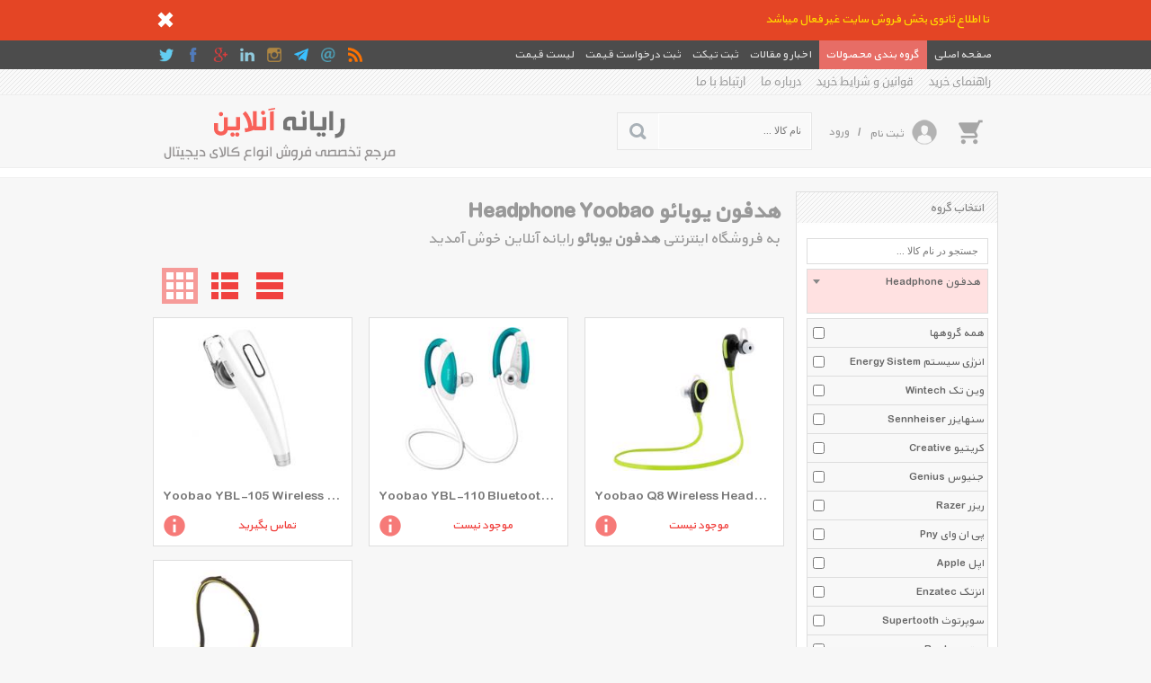

--- FILE ---
content_type: text/html; charset=utf-8
request_url: https://rayanehonline.com/List/s2525/headphone-yoobao-%D9%87%D8%AF%D9%81%D9%88%D9%86-%DB%8C%D9%88%D8%A8%D8%A7%D8%A6%D9%88
body_size: 111792
content:


<!DOCTYPE html>
<html xmlns="http://www.w3.org/1999/xhtml">

<head><meta name="viewport" content="width=device-width, initial-scale=1.0" /><meta http-equiv="X-UA-Compatible" content="IE=7,8,9" /><meta http-equiv="Content-Type" content="text/html; charset=UTF-8" /><meta name="author" content="www.kimia.company" /><meta name="copyright" content="Copyright © KIMIA All Rights Reserved" /><meta name="language" content="fa-ir" /><meta name="robots" content="index,follow" /><title>
	هدفون یوبائو Headphone Yoobao | رایانه آنلاین
</title><link rel="shortcut icon" href="/SiteImage/SiteIcon.ico" type="image/xicon" /><link href="/Style/KimiaContentSlider.css?v=8.5" rel="stylesheet" type="text/css" /><link href="/Style/StyleMaster.css?v=8.5" rel="stylesheet" type="text/css" /><link href="/Style/StyleMaster800.css?v=8.5" rel="stylesheet" type="text/css" media="screen and (min-width: 850px) and (max-width: 950px)" /><link href="/Style/StyleMaster600.css?v=8.5" rel="stylesheet" type="text/css" media="screen and (min-width: 650px) and (max-width: 849px)" /><link href="/Style/StyleMaster350.css?v=8.5" rel="stylesheet" type="text/css" media="screen and (min-width: 380px) and (max-width: 649px)" /><link href="/Style/StyleMaster280.css?v=8.5" rel="stylesheet" type="text/css" media="screen and (max-width: 379px)" /><link href="/Style/LightToolTip.css?v=8.5" rel="stylesheet" type="text/css" /><link href="/Style/LightTicker.css?v=8.5" rel="stylesheet" type="text/css" /><link href="/Style/LiveToolTip.css?v=8.5" rel="stylesheet" type="text/css" /><link href="/Style/LightMessageBox.css?v=8.5" rel="stylesheet" type="text/css" /><link href="/Style/LightImageInfo.css?v=8.5" rel="stylesheet" type="text/css" /><link href="/Style/KimiaMenu.css?v=8.5" rel="stylesheet" type="text/css" /><link href="/Style/KimexaTools.css?v=8.5" rel="stylesheet" type="text/css" /><link href="/Style/select2.min.css" rel="stylesheet" type="text/css" />
    
    <script src="/Scripts/jquery-1.7.2.min.js" type="text/javascript"></script>
    <script src="/Scripts/LightMessageBox.js" type="text/javascript"></script>

    
<meta name="Description" content="خرید هدفون یوبائو با جدیدترین و آخرین قیمت های روز بازار ایران در فروشگاه اینترنتی رایانه آنلاین. انتخاب انواع مدلهای Headphone Yoobao با مشخصات، لوازم جانبی، تصاویر، نقد و بررسی و ویدئو های اعلام شده و با رنگهای متنوع در فروشگاه هدفون رایانه آنلاین و دریافت جدیدترین و بهترین تخفیف ها و فروشهای ویژه با امکاناتی نظیر نقد و بررسی و مقایسه آنلاین، پرداخت امن، تحویل سریع کالا" /><meta name="keywords" content="Headphone , هدفون , Yoobao , یوبائو , Headphone Yoobao , هدفون یوبائو" /><link rel="canonical" href="https://rayanehonline.com/List/s2525/headphone-yoobao-هدفون-یوبائو" /></head>

<body class="HomeMaster">

    <form name="aspnetForm" method="post" action="./headphone-yoobao-هدفون-یوبائو" onsubmit="javascript:return WebForm_OnSubmit();" id="aspnetForm">
<div>
<input type="hidden" name="__EVENTTARGET" id="__EVENTTARGET" value="" />
<input type="hidden" name="__EVENTARGUMENT" id="__EVENTARGUMENT" value="" />
<input type="hidden" name="__VIEWSTATE" id="__VIEWSTATE" value="izl91tbKI3WmGQQwklokoT3cObZ04lVVhGv3v3IXXdWGpmDECV9R6xr29bJ1wJe/YJdLDP4R34qDRwOj1Xu/l63xY/32b9IK7YoaK0SM2Ne9xwthkqtSk2TB264=" />
</div>

<script type="text/javascript">
//<![CDATA[
var theForm = document.forms['aspnetForm'];
if (!theForm) {
    theForm = document.aspnetForm;
}
function __doPostBack(eventTarget, eventArgument) {
    if (!theForm.onsubmit || (theForm.onsubmit() != false)) {
        theForm.__EVENTTARGET.value = eventTarget;
        theForm.__EVENTARGUMENT.value = eventArgument;
        theForm.submit();
    }
}
//]]>
</script>


<script src="/WebResource.axd?d=wZP3m8YVUxrQ3Wmck6FYR3lBOPss2SJxdyAqO-IGok9u-qObCgiFTboLM8frYJwSiD_MidfmunVFeqfp0&amp;t=638901662248157332" type="text/javascript"></script>


<script src="/WebResource.axd?d=xeFdzKphli0KJu9WHVHdhL8JnAUUzG_HKMO_EppWB0f6BTbQmt2cSY-srlWwQXdVM1U-5fjDL505LOZU1NETr8m1Lkk1&amp;t=638901662248157332" type="text/javascript"></script>
<script type="text/javascript">
//<![CDATA[
function WebForm_OnSubmit() {
if (typeof(ValidatorOnSubmit) == "function" && ValidatorOnSubmit() == false) return false;
return true;
}
//]]>
</script>

<div>

	<input type="hidden" name="__VIEWSTATEGENERATOR" id="__VIEWSTATEGENERATOR" value="90059987" />
</div>
    <a name="TOP"></a>
    
    
    <div id="pnlEmergencyMessage"><link href='/Style/KimiaEmergencyMessage.css' rel='stylesheet' type='text/css' /><div class='EmergencyMessage'><div class='EmergencyMessagePanel'><div class='EmergencyMessageBody'><p id='txtEmergencyMessage'>تا اطلاع ثانوی بخش فروش سایت غیر فعال میباشد</p><img onClick='EmergencyMessageHide()' src='/SiteImage/icoCloseWhite.png' alt='بستن' title='بستن' /><div class='clear'></div></div></div></div></div>
    <div id="pnlHomeMasterNavigationBar"><div class='HomeMasterNav HomeMasterNavPin'><div class='HomeMasterNavBody'><div class='NaviRight'><ul><li><a href='/'><span>صفحه اصلی</span></a></li><li><a href='/List' id='MegaMenuHoverLink'><span>گروه بندی محصولات</span></a></li><li><a href='/NewsletterList' id='MegaMenuHoverProspectusLink'><span>اخبار و مقالات</span></a></li><li><a href='/ProformaRegisteration/action-Ticket'><span>ثبت تیکت</span></a></li><li><a href='/ProformaRegisteration'><span>ثبت درخواست قیمت</span></a></li><li><a href='/PricesList'><span>لیست قیمت</span></a></li></ul></div><div class='NaviLeft'><ul><li><a href='/RssList' title='RSS'><img src='/SiteImage/SocialNavIcon/rss.png' alt='rss' /></a></li><li><a class='KimexaToolTipSimpleCenter' title='' ><img src='/SiteImage/SocialNavIcon/email.png' alt='contactus' /></a></li><li><a rel='nofollow' href='/Join/Telegram' title='رایانه آنلاین در Telegram' target='_blank'><img src='/SiteImage/SocialNavIcon/telegram.png' alt='telegram' /></a></li><li><a rel='nofollow' href='/Join/Instagram' title='رایانه آنلاین در Instagram' target='_blank'><img src='/SiteImage/SocialNavIcon/instagram.png' alt='instagram' /></a></li><li><a rel='nofollow' href='/Join/Linkedin' title='رایانه آنلاین در Linkedin' target='_blank'><img src='/SiteImage/SocialNavIcon/linkedin.png' alt='linkedin' /></a></li><li><a rel='nofollow' href='/Join/GooglePlus' title='رایانه آنلاین در Google Plus' target='_blank'><img src='/SiteImage/SocialNavIcon/googleplus.png' alt='googleplus' /></a></li><li><a rel='nofollow' href='/Join/Facebook' title='رایانه آنلاین در Facebook' target='_blank'><img src='/SiteImage/SocialNavIcon/facebook.png' alt='facebook' /></a></li><li><a rel='nofollow' href='/Join/Twitter' title='رایانه آنلاین در Twitter' target='_blank'><img src='/SiteImage/SocialNavIcon/twitter.png' alt='twitter' /></a></li></ul></div><div class='clear'></div><div id='MegaMenuHoverBox' class='MegaMenuHoverMenuMaster'><div class='MegaMenuHoverMenuBody'><div class='MegaMenuHoverMenu'><ul class='MegaMenuHoverMenuHomePage'><li><a href='/List/m100/notebook-ultrabook-لپ-تاپ'>لپ تاپ</a><ul><li><a href='/List/s100/notebook-ultrabook-sony-لپ-تاپ-سونی'><span>سونی Sony</span><div class='clear'></div></a></li><li><a href='/List/s107/notebook-ultrabook-hp-لپ-تاپ-اچ-پی'><span>اچ‌پی Hp</span><div class='clear'></div></a></li><li><a href='/List/s111/notebook-ultrabook-dell-لپ-تاپ-دل'><span>دل Dell</span><div class='clear'></div></a></li><li><a href='/List/s115/notebook-ultrabook-acer-لپ-تاپ-ایسر'><span>ایسر Acer</span><div class='clear'></div></a></li><li><a href='/List/s116/notebook-ultrabook-compaq-لپ-تاپ-کامپک'><span>کامپک Compaq</span><div class='clear'></div></a></li><li><a href='/List/s117/notebook-ultrabook-fujitsu-لپ-تاپ-فوجیتسو'><span>فوجیتسو Fujitsu</span><div class='clear'></div></a></li><li><a href='/List/s118/notebook-ultrabook-lenovo-لپ-تاپ-لنوو'><span>لنوو Lenovo</span><div class='clear'></div></a></li><li><a href='/List/s119/notebook-ultrabook-toshiba-لپ-تاپ-توشیبا'><span>توشیبا Toshiba</span><div class='clear'></div></a></li><li><a href='/List/s160/notebook-ultrabook-suzuki-لپ-تاپ-سوزوکی'><span>سوزوکی Suzuki</span><div class='clear'></div></a></li><li><a href='/List/s162/notebook-ultrabook-msi-لپ-تاپ-ام-اس-آی'><span>ام اس آی Msi</span><div class='clear'></div></a></li><li><a href='/List/s163/notebook-ultrabook-apple-لپ-تاپ-اپل'><span>اپل Apple</span><div class='clear'></div></a></li><li><a href='/List/s183/notebook-ultrabook-asus-لپ-تاپ-ایسوس'><span>ایسوس Asus</span><div class='clear'></div></a></li><li><a href='/List/s201/notebook-ultrabook-gigabyte-لپ-تاپ-گیگابایت'><span>گیگابایت Gigabyte</span><div class='clear'></div></a></li><li><a href='/List/s229/notebook-ultrabook-samsung-لپ-تاپ-سامسونگ'><span>سامسونگ Samsung</span><div class='clear'></div></a></li><li><a href='/List/s619/notebook-ultrabook-razer-لپ-تاپ-ریزر'><span>ریزر Razer</span><div class='clear'></div></a></li><li><a href='/List/s1158/notebook-ultrabook-alienware-لپ-تاپ-الین-ویر'><span>الین ویر Alienware</span><div class='clear'></div></a></li><li><a href='/List/s1723/notebook-ultrabook-microsoft-لپ-تاپ-مایکروسافت'><span>مایکروسافت Microsoft</span><div class='clear'></div></a></li><li><a href='/List/s2113/notebook-ultrabook-vaio-لپ-تاپ-وایو'><span>وایو Vaio</span><div class='clear'></div></a></li><li><a href='/List/s2227/notebook-ultrabook-i-life-لپ-تاپ-آی-لایف'><span>آی لایف I Life</span><div class='clear'></div></a></li><li><a href='/List/s2680/notebook-ultrabook-durabook-لپ-تاپ-دورابوک'><span>دورابوک Durabook</span><div class='clear'></div></a></li><li><a href='/List/s3689/notebook-ultrabook-huawei-لپ-تاپ-هوآوی'><span>هوآوی Huawei</span><div class='clear'></div></a></li><li><a href='/List/s4226/notebook-ultrabook-lg-لپ-تاپ-ال-جی'><span>ال جی Lg</span><div class='clear'></div></a></li><li><a href='/List/s4409/notebook-ultrabook-lenwa-لپ-تاپ-لنوا'><span>لنوا Lenwa</span><div class='clear'></div></a></li></ul></li><li><a href='/List/m112/tablet-تبلت'>تبلت</a><ul><li><a href='/List/s144/tablet-apple-تبلت-اپل'><span>اپل Apple</span><div class='clear'></div></a></li><li><a href='/List/s155/tablet-samsung-تبلت-سامسونگ'><span>سامسونگ Samsung</span><div class='clear'></div></a></li><li><a href='/List/s180/tablet-archos-تبلت-آرکاس'><span>آرکاس Archos</span><div class='clear'></div></a></li><li><a href='/List/s185/tablet-htc-تبلت-اچ-تی-سی'><span>اچ تی سی Htc</span><div class='clear'></div></a></li><li><a href='/List/s191/tablet-lg-تبلت-ال-جی'><span>ال جی Lg</span><div class='clear'></div></a></li><li><a href='/List/s194/tablet-motorola-تبلت-موتورولا'><span>موتورولا Motorola</span><div class='clear'></div></a></li><li><a href='/List/s195/tablet-fujitsu-تبلت-فوجیتسو'><span>فوجیتسو Fujitsu</span><div class='clear'></div></a></li><li><a href='/List/s196/tablet-hp-تبلت-اچ-پی'><span>اچ‌پی Hp</span><div class='clear'></div></a></li><li><a href='/List/s197/tablet-creative-تبلت-کریتیو'><span>کریتیو Creative</span><div class='clear'></div></a></li><li><a href='/List/s199/tablet-viewsonic-تبلت-ویوسونیک'><span>ویوسونیک Viewsonic</span><div class='clear'></div></a></li><li><a href='/List/s200/tablet-acer-تبلت-ایسر'><span>ایسر Acer</span><div class='clear'></div></a></li><li><a href='/List/s203/tablet-blackberry-تبلت-بلک-بری'><span>بلک بری Blackberry</span><div class='clear'></div></a></li><li><a href='/List/s214/tablet-asus-تبلت-ایسوس'><span>ایسوس Asus</span><div class='clear'></div></a></li><li><a href='/List/s216/tablet-huawei-تبلت-هوآوی'><span>هوآوی Huawei</span><div class='clear'></div></a></li><li><a href='/List/s217/tablet-sony-تبلت-سونی'><span>سونی Sony</span><div class='clear'></div></a></li><li><a href='/List/s240/tablet-gigabyte-تبلت-گیگابایت'><span>گیگابایت Gigabyte</span><div class='clear'></div></a></li><li><a href='/List/s251/tablet-dell-تبلت-دل'><span>دل Dell</span><div class='clear'></div></a></li><li><a href='/List/s252/tablet-lenovo-تبلت-لنوو'><span>لنوو Lenovo</span><div class='clear'></div></a></li><li><a href='/List/s262/tablet-energy-sistem-تبلت-انرژی-سیستم'><span>انرژی سیستم Energy Sistem</span><div class='clear'></div></a></li><li><a href='/List/s300/tablet-microsoft-تبلت-مایکروسافت'><span>مایکروسافت Microsoft</span><div class='clear'></div></a></li><li><a href='/List/s307/tablet-amazon-تبلت-آمازون'><span>آمازون Amazon</span><div class='clear'></div></a></li><li><a href='/List/s311/tablet-msi-تبلت-ام-اس-آی'><span>ام اس آی Msi</span><div class='clear'></div></a></li><li><a href='/List/s338/tablet-innovel-تبلت-ایناول'><span>ایناول Innovel</span><div class='clear'></div></a></li><li><a href='/List/s346/tablet-dimo-تبلت-دیمو'><span>دیمو Dimo</span><div class='clear'></div></a></li><li><a href='/List/s355/tablet-jetway-تبلت-جت-وی'><span>جت وی Jetway</span><div class='clear'></div></a></li><li><a href='/List/s357/tablet-daya-تبلت-دایا'><span>دایا Daya</span><div class='clear'></div></a></li><li><a href='/List/s358/tablet-axtrom-تبلت-اکستروم'><span>اکستروم Axtrom</span><div class='clear'></div></a></li><li><a href='/List/s361/tablet-coby-تبلت-کبی'><span>کبی Coby</span><div class='clear'></div></a></li><li><a href='/List/s364/tablet-hyundai-تبلت-هیوندای'><span>هیوندای Hyundai</span><div class='clear'></div></a></li><li><a href='/List/s616/tablet-marshal-تبلت-مارشال'><span>مارشال Marshal</span><div class='clear'></div></a></li><li><a href='/List/s621/tablet-point-of-view-تبلت-پوینت-آف-ویو'><span>پوینت آف ویو Point Of View</span><div class='clear'></div></a></li><li><a href='/List/s625/tablet-ainol-تبلت-آینول'><span>آینول Ainol</span><div class='clear'></div></a></li><li><a href='/List/s630/tablet-gs-pad-تبلت-جی-اس-پد'><span>جی اس پد Gs Pad</span><div class='clear'></div></a></li><li><a href='/List/s690/tablet-smart-touch-تبلت-اسمارت-تاچ'><span>اسمارت تاچ Smart Touch</span><div class='clear'></div></a></li><li><a href='/List/s700/tablet-prestigio-تبلت-پرستیژیو'><span>پرستیژیو Prestigio</span><div class='clear'></div></a></li><li><a href='/List/s776/tablet-mercury-تبلت-مرکوری'><span>مرکوری Mercury</span><div class='clear'></div></a></li><li><a href='/List/s777/tablet-haier-تبلت-هایر'><span>هایر Haier</span><div class='clear'></div></a></li><li><a href='/List/s778/tablet-glx-تبلت-جی-ال-ایکس'><span>جی ال ایکس Glx</span><div class='clear'></div></a></li><li><a href='/List/s788/tablet-i-life-تبلت-آی-لایف'><span>آی لایف I Life</span><div class='clear'></div></a></li><li><a href='/List/s789/tablet-arnova-تبلت-آرنوا'><span>آرنوا Arnova</span><div class='clear'></div></a></li><li><a href='/List/s813/tablet-x-vision-تبلت-ایکس-ویژن'><span>ایکس ویژن X Vision</span><div class='clear'></div></a></li><li><a href='/List/s814/tablet-pipo-تبلت-پیپو'><span>پیپو Pipo</span><div class='clear'></div></a></li><li><a href='/List/s816/tablet-univo-تبلت-یونیوو'><span>یونیوو Univo</span><div class='clear'></div></a></li><li><a href='/List/s829/tablet-twinmos-تبلت-تواینموس'><span>تواینموس Twinmos</span><div class='clear'></div></a></li><li><a href='/List/s835/tablet-grundig-تبلت-گروندیگ'><span>گروندیگ Grundig</span><div class='clear'></div></a></li><li><a href='/List/s843/tablet-nokia-تبلت-نوکیا'><span>نوکیا Nokia</span><div class='clear'></div></a></li><li><a href='/List/s879/tablet-farassoo-تبلت-فراسو'><span>فراسو Farassoo</span><div class='clear'></div></a></li><li><a href='/List/s891/tablet-viva-تبلت-ویوا'><span>ویوا Viva</span><div class='clear'></div></a></li><li><a href='/List/s1022/tablet-igreen-تبلت-آی-گرین'><span>آی گرین Igreen</span><div class='clear'></div></a></li><li><a href='/List/s1097/tablet-alcatel-تبلت-آلکاتل'><span>آلکاتل Alcatel</span><div class='clear'></div></a></li><li><a href='/List/s1100/tablet-d-link-تبلت-دی-لینک'><span>دی-لینک D Link</span><div class='clear'></div></a></li><li><a href='/List/s1191/tablet-touchmate-تبلت-تاچ-میت'><span>تاچ میت Touchmate</span><div class='clear'></div></a></li><li><a href='/List/s1204/tablet-gigaset-تبلت-گیگاست'><span>گیگاست Gigaset</span><div class='clear'></div></a></li><li><a href='/List/s1324/tablet-toshiba-تبلت-توشیبا'><span>توشیبا Toshiba</span><div class='clear'></div></a></li><li><a href='/List/s1367/tablet-maxeeder-تبلت-مکسیدر'><span>مکسیدر Maxeeder</span><div class='clear'></div></a></li><li><a href='/List/s1389/tablet-qbex-تبلت-کیو-بکس'><span>کیو بکس Qbex</span><div class='clear'></div></a></li><li><a href='/List/s1409/tablet-nabi-تبلت-نبی'><span>نبی Nabi</span><div class='clear'></div></a></li><li><a href='/List/s1434/tablet-smartt-تبلت-اسمارت'><span>اسمارت Smartt</span><div class='clear'></div></a></li><li><a href='/List/s1488/tablet-zigma-تبلت-زیگما'><span>زیگما Zigma</span><div class='clear'></div></a></li><li><a href='/List/s1521/tablet-blest-تبلت-بلست'><span>بلست Blest</span><div class='clear'></div></a></li><li><a href='/List/s1523/tablet-atlas-تبلت-اطلس'><span>اطلس Atlas</span><div class='clear'></div></a></li><li><a href='/List/s1535/tablet-fondi-تبلت-فاندی'><span>فاندی Fondi</span><div class='clear'></div></a></li><li><a href='/List/s1558/tablet-sierra-تبلت-سی-یرا'><span>سی یرا Sierra</span><div class='clear'></div></a></li><li><a href='/List/s1565/tablet-tonb-تبلت-تونب'><span>تونب Tonb</span><div class='clear'></div></a></li><li><a href='/List/s1615/tablet-pariz-تبلت-پاریز'><span>پاریز Pariz</span><div class='clear'></div></a></li><li><a href='/List/s1711/tablet-google-تبلت-گوگل'><span>گوگل Google</span><div class='clear'></div></a></li><li><a href='/List/s1712/tablet-easimate-تبلت-ایزی-میت'><span>ایزی میت Easimate</span><div class='clear'></div></a></li><li><a href='/List/s1813/tablet-bravo-تبلت-براوو'><span>براوو Bravo</span><div class='clear'></div></a></li><li><a href='/List/s1941/tablet-xiaomi-تبلت-شیائومی'><span>شیائومی Xiaomi</span><div class='clear'></div></a></li><li><a href='/List/s2138/tablet-onxa-تبلت-اونکسا'><span>اونکسا Onxa</span><div class='clear'></div></a></li><li><a href='/List/s2144/tablet-bak-board-تبلت-بک-بورد'><span>بک بورد Bak Board</span><div class='clear'></div></a></li><li><a href='/List/s2226/tablet-microdia-تبلت-مایکرودیا'><span>مایکرودیا Microdia</span><div class='clear'></div></a></li><li><a href='/List/s2978/tablet-aiptek-تبلت-ایپتک'><span>ایپتک Aiptek</span><div class='clear'></div></a></li><li><a href='/List/s3103/tablet-nartab-تبلت-نارتب'><span>نارتب Nartab</span><div class='clear'></div></a></li><li><a href='/List/s4146/tablet-suzuki-تبلت-سوزوکی'><span>سوزوکی Suzuki</span><div class='clear'></div></a></li><li><a href='/List/s1670/tablet-other-تبلت-متفرقه'><span>متفرقه Other</span><div class='clear'></div></a></li></ul></li><li><a href='/List/m103/mobile-phone-گوشی-موبایل'>گوشی موبایل</a><ul><li><a href='/List/s103/mobile-phone-sony-ericsson-گوشی-موبایل-سونی-اریکسون'><span>سونی اریکسون Sony Ericsson</span><div class='clear'></div></a></li><li><a href='/List/s106/mobile-phone-htc-گوشی-موبایل-اچ-تی-سی'><span>اچ تی سی Htc</span><div class='clear'></div></a></li><li><a href='/List/s108/mobile-phone-motorola-گوشی-موبایل-موتورولا'><span>موتورولا Motorola</span><div class='clear'></div></a></li><li><a href='/List/s110/mobile-phone-nokia-گوشی-موبایل-نوکیا'><span>نوکیا Nokia</span><div class='clear'></div></a></li><li><a href='/List/s112/mobile-phone-i-mate-گوشی-موبایل-آی-میت'><span>آی میت I Mate</span><div class='clear'></div></a></li><li><a href='/List/s120/mobile-phone-samsung-گوشی-موبایل-سامسونگ'><span>سامسونگ Samsung</span><div class='clear'></div></a></li><li><a href='/List/s123/mobile-phone-lg-گوشی-موبایل-ال-جی'><span>ال جی Lg</span><div class='clear'></div></a></li><li><a href='/List/s139/mobile-phone-apple-گوشی-موبایل-اپل'><span>اپل Apple</span><div class='clear'></div></a></li><li><a href='/List/s159/mobile-phone-acer-گوشی-موبایل-ایسر'><span>ایسر Acer</span><div class='clear'></div></a></li><li><a href='/List/s206/mobile-phone-hyundai-گوشی-موبایل-هیوندای'><span>هیوندای Hyundai</span><div class='clear'></div></a></li><li><a href='/List/s207/mobile-phone-alcatel-گوشی-موبایل-آلکاتل'><span>آلکاتل Alcatel</span><div class='clear'></div></a></li><li><a href='/List/s215/mobile-phone-huawei-گوشی-موبایل-هوآوی'><span>هوآوی Huawei</span><div class='clear'></div></a></li><li><a href='/List/s241/mobile-phone-blackberry-گوشی-موبایل-بلک-بری'><span>بلک بری Blackberry</span><div class='clear'></div></a></li><li><a href='/List/s255/mobile-phone-dell-گوشی-موبایل-دل'><span>دل Dell</span><div class='clear'></div></a></li><li><a href='/List/s256/mobile-phone-sony-گوشی-موبایل-سونی'><span>سونی Sony</span><div class='clear'></div></a></li><li><a href='/List/s271/mobile-phone-asus-گوشی-موبایل-ایسوس'><span>ایسوس Asus</span><div class='clear'></div></a></li><li><a href='/List/s340/mobile-phone-glx-گوشی-موبایل-جی-ال-ایکس'><span>جی ال ایکس Glx</span><div class='clear'></div></a></li><li><a href='/List/s613/mobile-phone-dimo-گوشی-موبایل-دیمو'><span>دیمو Dimo</span><div class='clear'></div></a></li><li><a href='/List/s633/mobile-phone-marshal-گوشی-موبایل-مارشال'><span>مارشال Marshal</span><div class='clear'></div></a></li><li><a href='/List/s693/mobile-phone-prestigio-گوشی-موبایل-پرستیژیو'><span>پرستیژیو Prestigio</span><div class='clear'></div></a></li><li><a href='/List/s707/mobile-phone-miniyator-گوشی-موبایل-مینیاتور'><span>مینیاتور Miniyator</span><div class='clear'></div></a></li><li><a href='/List/s775/mobile-phone-mercury-گوشی-موبایل-مرکوری'><span>مرکوری Mercury</span><div class='clear'></div></a></li><li><a href='/List/s993/mobile-phone-cat-گوشی-موبایل-کاترپیلار'><span>کاترپیلار Cat</span><div class='clear'></div></a></li><li><a href='/List/s1057/mobile-phone-lenovo-گوشی-موبایل-لنوو'><span>لنوو Lenovo</span><div class='clear'></div></a></li><li><a href='/List/s1075/mobile-phone-zte-گوشی-موبایل-زد-تی-ای'><span>زد تی ای Zte</span><div class='clear'></div></a></li><li><a href='/List/s1103/mobile-phone-amazon-گوشی-موبایل-آمازون'><span>آمازون Amazon</span><div class='clear'></div></a></li><li><a href='/List/s1238/mobile-phone-microsoft-گوشی-موبایل-مایکروسافت'><span>مایکروسافت Microsoft</span><div class='clear'></div></a></li><li><a href='/List/s1240/mobile-phone-baarno-گوشی-موبایل-بارنو'><span>بارنو Baarno</span><div class='clear'></div></a></li><li><a href='/List/s1249/mobile-phone-smartt-گوشی-موبایل-اسمارت'><span>اسمارت Smartt</span><div class='clear'></div></a></li><li><a href='/List/s1291/mobile-phone-vsun-گوشی-موبایل-ویسان'><span>ویسان Vsun</span><div class='clear'></div></a></li><li><a href='/List/s1337/mobile-phone-kodak-گوشی-موبایل-کداک'><span>کداک Kodak</span><div class='clear'></div></a></li><li><a href='/List/s1403/mobile-phone-archos-گوشی-موبایل-آرکاس'><span>آرکاس Archos</span><div class='clear'></div></a></li><li><a href='/List/s1410/mobile-phone-vaio-گوشی-موبایل-وایو'><span>وایو Vaio</span><div class='clear'></div></a></li><li><a href='/List/s1469/mobile-phone-x-vision-گوشی-موبایل-ایکس-ویژن'><span>ایکس ویژن X Vision</span><div class='clear'></div></a></li><li><a href='/List/s1503/mobile-phone-gigabyte-گوشی-موبایل-گیگابایت'><span>گیگابایت Gigabyte</span><div class='clear'></div></a></li><li><a href='/List/s1532/mobile-phone-honor-گوشی-موبایل-آنر'><span>آنر Honor</span><div class='clear'></div></a></li><li><a href='/List/s1569/mobile-phone-fly-گوشی-موبایل-فلای'><span>فلای Fly</span><div class='clear'></div></a></li><li><a href='/List/s1618/mobile-phone-oneplus-گوشی-موبایل-وان-پلاس'><span>وان پلاس Oneplus</span><div class='clear'></div></a></li><li><a href='/List/s1668/mobile-phone-i-life-گوشی-موبایل-آی-لایف'><span>آی لایف I Life</span><div class='clear'></div></a></li><li><a href='/List/s1708/mobile-phone-wileyfox-گوشی-موبایل-ویلی-فاکس'><span>ویلی فاکس Wileyfox</span><div class='clear'></div></a></li><li><a href='/List/s1791/mobile-phone-gfive-گوشی-موبایل-جی-فایو'><span>جی فایو Gfive</span><div class='clear'></div></a></li><li><a href='/List/s2065/mobile-phone-tp-link-گوشی-موبایل-تی-پی-لینک'><span>تی پی-لینک Tp Link</span><div class='clear'></div></a></li><li><a href='/List/s2101/mobile-phone-mi-گوشی-موبایل-می'><span>می Mi</span><div class='clear'></div></a></li><li><a href='/List/s2187/mobile-phone-meizu-گوشی-موبایل-میزو'><span>میزو Meizu</span><div class='clear'></div></a></li><li><a href='/List/s2309/mobile-phone-microdia-گوشی-موبایل-مایکرودیا'><span>مایکرودیا Microdia</span><div class='clear'></div></a></li><li><a href='/List/s2310/mobile-phone-google-گوشی-موبایل-گوگل'><span>گوگل Google</span><div class='clear'></div></a></li><li><a href='/List/s2349/mobile-phone-گوشی-موبایل-تکنو'><span>تکنو</span><div class='clear'></div></a></li><li><a href='/List/s2352/mobile-phone-pantech-گوشی-موبایل-پنتک'><span>پنتک Pantech</span><div class='clear'></div></a></li><li><a href='/List/s2555/mobile-phone-innjoo-گوشی-موبایل-اینجو'><span>اینجو Innjoo</span><div class='clear'></div></a></li><li><a href='/List/s2620/mobile-phone-tonino-lamborghini-گوشی-موبایل-تونینو-لامبورگینی'><span>تونینو لامبورگینی Tonino Lamborghini</span><div class='clear'></div></a></li><li><a href='/List/s2639/mobile-phone-orod-گوشی-موبایل-ارد'><span>ارد Orod</span><div class='clear'></div></a></li><li><a href='/List/s2650/mobile-phone-haier-گوشی-موبایل-هایر'><span>هایر Haier</span><div class='clear'></div></a></li><li><a href='/List/s2703/mobile-phone-kenxinda-گوشی-موبایل-کن-شین-دا'><span>کن شین دا Kenxinda</span><div class='clear'></div></a></li><li><a href='/List/s2788/mobile-phone-ruggear-گوشی-موبایل-راگ-گیر'><span>راگ گیر Ruggear</span><div class='clear'></div></a></li><li><a href='/List/s2813/mobile-phone-elephone-گوشی-موبایل-الفون'><span>الفون Elephone</span><div class='clear'></div></a></li><li><a href='/List/s2839/mobile-phone-blu-گوشی-موبایل-بلو'><span>بلو Blu</span><div class='clear'></div></a></li><li><a href='/List/s3022/mobile-phone-smartronics-گوشی-موبایل-اسمارترونیکس'><span>اسمارترونیکس Smartronics</span><div class='clear'></div></a></li><li><a href='/List/s3737/mobile-phone-landrover-گوشی-موبایل-لندروور'><span>لندروور Landrover</span><div class='clear'></div></a></li><li><a href='/List/s3749/mobile-phone-jimo-گوشی-موبایل-جیمو'><span>جیمو Jimo</span><div class='clear'></div></a></li><li><a href='/List/s3951/mobile-phone-doogee-گوشی-موبایل-دوجی'><span>دوجی Doogee</span><div class='clear'></div></a></li><li><a href='/List/s2531/mobile-phone-other-گوشی-موبایل-متفرقه'><span>متفرقه Other</span><div class='clear'></div></a></li></ul></li><li><a href='/List/m251/motherboard-مادربرد'>مادربرد</a><ul><li><a href='/List/s1412/motherboard-msi-مادربرد-ام-اس-آی'><span>ام اس آی Msi</span><div class='clear'></div></a></li><li><a href='/List/s1762/motherboard-gigabyte-مادربرد-گیگابایت'><span>گیگابایت Gigabyte</span><div class='clear'></div></a></li><li><a href='/List/s1815/motherboard-asus-مادربرد-ایسوس'><span>ایسوس Asus</span><div class='clear'></div></a></li><li><a href='/List/s2662/motherboard-asrock-barnd-مادربرد-ازراک'><span>ازراک Asrock Barnd</span><div class='clear'></div></a></li><li><a href='/List/s3216/motherboard-biostar-مادربرد-بایوستار'><span>بایوستار Biostar</span><div class='clear'></div></a></li></ul></li><li><a href='/List/m258/processor-پردازنده'>پردازنده</a><ul><li><a href='/List/s1782/processor-intel-پردازنده-اینتل'><span>اینتل Intel</span><div class='clear'></div></a></li><li><a href='/List/s2056/processor-amd-پردازنده-ای-ام-دی'><span>ای ام دی Amd</span><div class='clear'></div></a></li></ul></li><li><a href='/List/m158/رم-رم-کامپیوتر'>رم کامپیوتر</a><ul><li><a href='/List/s380/رم-adata-رم-کامپیوتر-ای-دیتا'><span>ای دیتا Adata</span><div class='clear'></div></a></li><li><a href='/List/s1114/رم-apotop-رم-کامپیوتر-اپوتاپ'><span>اپوتاپ Apotop</span><div class='clear'></div></a></li><li><a href='/List/s1116/رم-apacer-رم-کامپیوتر-اپیسر'><span>اپیسر Apacer</span><div class='clear'></div></a></li><li><a href='/List/s1125/رم-geil-رم-کامپیوتر-گیل'><span>گیل Geil</span><div class='clear'></div></a></li><li><a href='/List/s1242/رم-silicon-power-رم-کامپیوتر-سیلیکون-پاور'><span>سیلیکون پاور Silicon Power</span><div class='clear'></div></a></li><li><a href='/List/s1571/رم-kingston-رم-کامپیوتر-کینگستون'><span>کینگستون Kingston</span><div class='clear'></div></a></li><li><a href='/List/s1899/رم-g-skill-رم-کامپیوتر-جی-اسکیل'><span>جی اسکیل G.Skill</span><div class='clear'></div></a></li><li><a href='/List/s2190/رم-patriot-رم-کامپیوتر-پتریوت'><span>پتریوت Patriot</span><div class='clear'></div></a></li><li><a href='/List/s2490/رم-crucial-رم-کامپیوتر-کروشیال'><span>کروشیال Crucial</span><div class='clear'></div></a></li><li><a href='/List/s2515/رم-kingmax-رم-کامپیوتر-کینگ-مکس'><span>کینگ مکس Kingmax</span><div class='clear'></div></a></li><li><a href='/List/s3031/رم-team-group-رم-کامپیوتر-تیم-گروپ'><span>تیم گروپ Team Group</span><div class='clear'></div></a></li><li><a href='/List/s3162/رم-zeppelin-رم-کامپیوتر-زپلین'><span>زپلین Zeppelin</span><div class='clear'></div></a></li><li><a href='/List/s3307/رم-axtrom-رم-کامپیوتر-اکستروم'><span>اکستروم Axtrom</span><div class='clear'></div></a></li><li><a href='/List/s3634/رم-niaco-رم-کامپیوتر-نیاکو'><span>نیاکو Niaco</span><div class='clear'></div></a></li><li><a href='/List/s4065/رم-twinmos-digital-رم-کامپیوتر-توین-موس'><span>توین موس Twinmos Digital</span><div class='clear'></div></a></li><li><a href='/List/s4150/رم-hp-رم-کامپیوتر-اچ-پی'><span>اچ‌پی Hp</span><div class='clear'></div></a></li><li><a href='/List/s4460/رم-micron-رم-کامپیوتر-میکرون'><span>میکرون Micron</span><div class='clear'></div></a></li><li><a href='/List/s4528/رم-sk-hynix-رم-کامپیوتر-اس-کی-هاینیکس'><span>اس کی هاینیکس Sk Hynix</span><div class='clear'></div></a></li><li><a href='/List/s4529/رم-nanya-رم-کامپیوتر-نانیا'><span>نانیا Nanya</span><div class='clear'></div></a></li><li><a href='/List/s4530/رم-hynix-رم-کامپیوتر-هاینیکس'><span>هاینیکس Hynix</span><div class='clear'></div></a></li><li><a href='/List/s4558/رم-samsung-رم-کامپیوتر-سامسونگ'><span>سامسونگ Samsung</span><div class='clear'></div></a></li></ul></li><li><a href='/List/m270/laptop-رم-رم-لپ-تاپ'>رم لپ تاپ</a><ul><li><a href='/List/s2374/laptop-رم-adata-رم-لپ-تاپ-ای-دیتا'><span>ای دیتا Adata</span><div class='clear'></div></a></li><li><a href='/List/s2724/laptop-رم-samsung-رم-لپ-تاپ-سامسونگ'><span>سامسونگ Samsung</span><div class='clear'></div></a></li><li><a href='/List/s2844/laptop-رم-transcend-رم-لپ-تاپ-ترنسند'><span>ترنسند Transcend</span><div class='clear'></div></a></li><li><a href='/List/s3310/laptop-رم-crucial-رم-لپ-تاپ-کروشیال'><span>کروشیال Crucial</span><div class='clear'></div></a></li><li><a href='/List/s3575/laptop-رم-kingston-رم-لپ-تاپ-کینگستون'><span>کینگستون Kingston</span><div class='clear'></div></a></li><li><a href='/List/s3809/laptop-رم-apacer-رم-لپ-تاپ-اپیسر'><span>اپیسر Apacer</span><div class='clear'></div></a></li><li><a href='/List/s4398/laptop-رم-patriot-رم-لپ-تاپ-پتریوت'><span>پتریوت Patriot</span><div class='clear'></div></a></li><li><a href='/List/s4401/laptop-رم-nania-رم-لپ-تاپ-نانیا'><span>نانیا Nania</span><div class='clear'></div></a></li><li><a href='/List/s4449/laptop-رم-micron-رم-لپ-تاپ-میکرون'><span>میکرون Micron</span><div class='clear'></div></a></li><li><a href='/List/s4453/laptop-رم-hynix-رم-لپ-تاپ-هاینیکس'><span>هاینیکس Hynix</span><div class='clear'></div></a></li><li><a href='/List/s4454/laptop-رم-elpida-رم-لپ-تاپ-الپیدا'><span>الپیدا Elpida</span><div class='clear'></div></a></li><li><a href='/List/s4471/laptop-رم-sk-hynix-رم-لپ-تاپ-اس-کی-هاینیکس'><span>اس کی هاینیکس Sk Hynix</span><div class='clear'></div></a></li><li><a href='/List/s2671/laptop-رم-other-رم-لپ-تاپ-متفرقه'><span>متفرقه Other</span><div class='clear'></div></a></li></ul></li><li><a href='/List/m243/hard-drive-هارد-دیسک'>هارد دیسک</a><ul><li><a href='/List/s1110/hard-drive-western-digital-هارد-دیسک-وسترن-دیجیتال'><span>وسترن دیجیتال Western Digital</span><div class='clear'></div></a></li><li><a href='/List/s1113/hard-drive-toshiba-هارد-دیسک-توشیبا'><span>توشیبا Toshiba</span><div class='clear'></div></a></li><li><a href='/List/s1135/hard-drive-hgst-هارد-دیسک-اچ-جی-اس-تی'><span>اچ جی اس تی Hgst</span><div class='clear'></div></a></li><li><a href='/List/s1156/hard-drive-seagate-هارد-دیسک-سیگیت'><span>سیگیت Seagate</span><div class='clear'></div></a></li><li><a href='/List/s4029/hard-drive-hitachi-هارد-دیسک-هیتاچی'><span>هیتاچی Hitachi</span><div class='clear'></div></a></li><li><a href='/List/s4190/hard-drive-hp-هارد-دیسک-اچ-پی'><span>اچ‌پی Hp</span><div class='clear'></div></a></li></ul></li><li><a href='/List/m106/external-hard-disk-هارد-دیسک-اکسترنال'>هارد دیسک اکسترنال</a><ul><li><a href='/List/s121/external-hard-disk-seagate-هارد-دیسک-اکسترنال-سیگیت'><span>سیگیت Seagate</span><div class='clear'></div></a></li><li><a href='/List/s122/external-hard-disk-western-digital-هارد-دیسک-اکسترنال-وسترن-دیجیتال'><span>وسترن دیجیتال Western Digital</span><div class='clear'></div></a></li><li><a href='/List/s148/external-hard-disk-trekstor-هارد-دیسک-اکسترنال-ترکستور'><span>ترکستور Trekstor</span><div class='clear'></div></a></li><li><a href='/List/s149/external-hard-disk-adata-هارد-دیسک-اکسترنال-ای-دیتا'><span>ای دیتا Adata</span><div class='clear'></div></a></li><li><a href='/List/s154/external-hard-disk-hitachi-هارد-دیسک-اکسترنال-هیتاچی'><span>هیتاچی Hitachi</span><div class='clear'></div></a></li><li><a href='/List/s204/external-hard-disk-kingmax-هارد-دیسک-اکسترنال-کینگ-مکس'><span>کینگ مکس Kingmax</span><div class='clear'></div></a></li><li><a href='/List/s221/external-hard-disk-silicon-power-هارد-دیسک-اکسترنال-سیلیکون-پاور'><span>سیلیکون پاور Silicon Power</span><div class='clear'></div></a></li><li><a href='/List/s236/external-hard-disk-toshiba-هارد-دیسک-اکسترنال-توشیبا'><span>توشیبا Toshiba</span><div class='clear'></div></a></li><li><a href='/List/s289/external-hard-disk-pqi-هارد-دیسک-اکسترنال-پی-کیو-آی'><span>پی کیو آی Pqi</span><div class='clear'></div></a></li><li><a href='/List/s626/external-hard-disk-apacer-هارد-دیسک-اکسترنال-اپیسر'><span>اپیسر Apacer</span><div class='clear'></div></a></li><li><a href='/List/s692/external-hard-disk-transcend-هارد-دیسک-اکسترنال-ترنسند'><span>ترنسند Transcend</span><div class='clear'></div></a></li><li><a href='/List/s987/external-hard-disk-sony-هارد-دیسک-اکسترنال-سونی'><span>سونی Sony</span><div class='clear'></div></a></li><li><a href='/List/s1485/external-hard-disk-lacie-هارد-دیسک-اکسترنال-لسی'><span>لسی Lacie</span><div class='clear'></div></a></li><li><a href='/List/s1801/external-hard-disk-verbatim-هارد-دیسک-اکسترنال-ورباتیم'><span>ورباتیم Verbatim</span><div class='clear'></div></a></li><li><a href='/List/s1802/external-hard-disk-freecom-هارد-دیسک-اکسترنال-فری-کام'><span>فری کام Freecom</span><div class='clear'></div></a></li><li><a href='/List/s1925/external-hard-disk-asus-هارد-دیسک-اکسترنال-ایسوس'><span>ایسوس Asus</span><div class='clear'></div></a></li><li><a href='/List/s2124/external-hard-disk-pioneer-هارد-دیسک-اکسترنال-پایونیر'><span>پایونیر Pioneer</span><div class='clear'></div></a></li><li><a href='/List/s2518/external-hard-disk-lenovo-هارد-دیسک-اکسترنال-لنوو'><span>لنوو Lenovo</span><div class='clear'></div></a></li><li><a href='/List/s2641/external-hard-disk-canon-هارد-دیسک-اکسترنال-کانن'><span>کانن Canon</span><div class='clear'></div></a></li><li><a href='/List/s2853/external-hard-disk-orico-هارد-دیسک-اکسترنال-اوریکو'><span>اوریکو Orico</span><div class='clear'></div></a></li><li><a href='/List/s3182/external-hard-disk-buffalo-هارد-دیسک-اکسترنال-بوفالو'><span>بوفالو Buffalo</span><div class='clear'></div></a></li><li><a href='/List/s3690/external-hard-disk-maxtor-هارد-دیسک-اکسترنال-مکستور'><span>مکستور Maxtor</span><div class='clear'></div></a></li><li><a href='/List/s2855/external-hard-disk-other-هارد-دیسک-اکسترنال-متفرقه'><span>متفرقه Other</span><div class='clear'></div></a></li></ul></li><li><a href='/List/m257/graphics-card-کارت-گرافیک'>کارت گرافیک</a><ul><li><a href='/List/s1751/graphics-card-gigabyte-کارت-گرافیک-گیگابایت'><span>گیگابایت Gigabyte</span><div class='clear'></div></a></li><li><a href='/List/s1809/graphics-card-asus-کارت-گرافیک-ایسوس'><span>ایسوس Asus</span><div class='clear'></div></a></li><li><a href='/List/s1971/graphics-card-msi-کارت-گرافیک-ام-اس-آی'><span>ام اس آی Msi</span><div class='clear'></div></a></li><li><a href='/List/s2159/graphics-card-gigaset-کارت-گرافیک-گیگاست'><span>گیگاست Gigaset</span><div class='clear'></div></a></li><li><a href='/List/s2939/graphics-card-pny-کارت-گرافیک-پی-ان-وای'><span>پی ان وای Pny</span><div class='clear'></div></a></li><li><a href='/List/s3230/graphics-card-biostar-کارت-گرافیک-بایوستار'><span>بایوستار Biostar</span><div class='clear'></div></a></li><li><a href='/List/s3472/graphics-card-matrox-کارت-گرافیک-متروکس'><span>متروکس Matrox</span><div class='clear'></div></a></li><li><a href='/List/s3525/graphics-card-xfx-کارت-گرافیک-ایکس-اف-ایکس'><span>ایکس اف ایکس XFX</span><div class='clear'></div></a></li><li><a href='/List/s3645/graphics-card-sapphire-کارت-گرافیک-سافایر'><span>سافایر Sapphire</span><div class='clear'></div></a></li><li><a href='/List/s3658/graphics-card-amd-کارت-گرافیک-ای-ام-دی'><span>ای ام دی Amd</span><div class='clear'></div></a></li><li><a href='/List/s3881/graphics-card-zotac-کارت-گرافیک-زوتک'><span>زوتک Zotac</span><div class='clear'></div></a></li><li><a href='/List/s3960/graphics-card-inno3d-کارت-گرافیک-اینو-تیری-دی'><span>اینو تیری دی Inno3d</span><div class='clear'></div></a></li><li><a href='/List/s4178/graphics-card-other-کارت-گرافیک-متفرقه'><span>متفرقه Other</span><div class='clear'></div></a></li></ul></li><li><a href='/List/m241/computer-chassis-کیس-کامپیوتر'>کیس کامپیوتر</a><ul><li><a href='/List/s1068/computer-chassis-green-کیس-کامپیوتر-گرین'><span>گرین Green</span><div class='clear'></div></a></li><li><a href='/List/s1693/computer-chassis-tsco-کیس-کامپیوتر-تسکو'><span>تسکو Tsco</span><div class='clear'></div></a></li><li><a href='/List/s1882/computer-chassis-cooler-master-کیس-کامپیوتر-کولر-مستر'><span>کولر مستر Cooler Master</span><div class='clear'></div></a></li><li><a href='/List/s2333/computer-chassis-کیس-کامپیوتر-ترمالتیک'><span>ترمالتیک</span><div class='clear'></div></a></li><li><a href='/List/s2520/computer-chassis-master-tech-کیس-کامپیوتر-مستر-تک'><span>مستر تک Master Tech</span><div class='clear'></div></a></li><li><a href='/List/s2549/computer-chassis-deepcool-کیس-کامپیوتر-دیپ-کول'><span>دیپ کول Deepcool</span><div class='clear'></div></a></li><li><a href='/List/s2569/computer-chassis-raidmax-کیس-کامپیوتر-ریدمکس'><span>ریدمکس Raidmax</span><div class='clear'></div></a></li><li><a href='/List/s2660/computer-chassis-sadata-کیس-کامپیوتر-سادیتا'><span>سادیتا Sadata</span><div class='clear'></div></a></li><li><a href='/List/s2895/computer-chassis-corsair-کیس-کامپیوتر-کورسیر'><span>کورسیر Corsair</span><div class='clear'></div></a></li><li><a href='/List/s3924/computer-chassis-lian-li-کیس-کامپیوتر-لیان-لی'><span>لیان لی Lian Li</span><div class='clear'></div></a></li><li><a href='/List/s4291/computer-chassis-other-کیس-کامپیوتر-متفرقه'><span>متفرقه Other</span><div class='clear'></div></a></li></ul></li><li><a href='/List/m113/assembled-cases-کیس-های-اسمبل-شده'>کیس های اسمبل شده</a><ul><li><a href='/List/s145/assembled-cases-farassoo-کیس-های-اسمبل-شده-فراسو'><span>فراسو Farassoo</span><div class='clear'></div></a></li><li><a href='/List/s986/assembled-cases-apple-کیس-های-اسمبل-شده-اپل'><span>اپل Apple</span><div class='clear'></div></a></li><li><a href='/List/s1067/assembled-cases-green-کیس-های-اسمبل-شده-گرین'><span>گرین Green</span><div class='clear'></div></a></li><li><a href='/List/s1236/assembled-cases-alienware-کیس-های-اسمبل-شده-الین-ویر'><span>الین ویر Alienware</span><div class='clear'></div></a></li><li><a href='/List/s1261/assembled-cases-asus-کیس-های-اسمبل-شده-ایسوس'><span>ایسوس Asus</span><div class='clear'></div></a></li><li><a href='/List/s1641/assembled-cases-lenovo-کیس-های-اسمبل-شده-لنوو'><span>لنوو Lenovo</span><div class='clear'></div></a></li><li><a href='/List/s1642/assembled-cases-dell-کیس-های-اسمبل-شده-دل'><span>دل Dell</span><div class='clear'></div></a></li><li><a href='/List/s1792/assembled-cases-hp-کیس-های-اسمبل-شده-اچ-پی'><span>اچ‌پی Hp</span><div class='clear'></div></a></li><li><a href='/List/s2091/assembled-cases-msi-کیس-های-اسمبل-شده-ام-اس-آی'><span>ام اس آی Msi</span><div class='clear'></div></a></li><li><a href='/List/s2331/assembled-cases-fujitsu-کیس-های-اسمبل-شده-فوجیتسو'><span>فوجیتسو Fujitsu</span><div class='clear'></div></a></li></ul></li><li><a href='/List/m265/case-fan-فن-کیس'>فن کیس</a><ul><li><a href='/List/s1965/case-fan-deepcool-فن-کیس-دیپ-کول'><span>دیپ کول Deepcool</span><div class='clear'></div></a></li><li><a href='/List/s2108/case-fan-green-فن-کیس-گرین'><span>گرین Green</span><div class='clear'></div></a></li><li><a href='/List/s2888/case-fan-corsair-فن-کیس-کورسیر'><span>کورسیر Corsair</span><div class='clear'></div></a></li><li><a href='/List/s2982/case-fan-cooler-master-فن-کیس-کولر-مستر'><span>کولر مستر Cooler Master</span><div class='clear'></div></a></li><li><a href='/List/s4320/case-fan-nvidia-فن-کیس-انویدیا'><span>انویدیا Nvidia</span><div class='clear'></div></a></li><li><a href='/List/s1963/case-fan-other-فن-کیس-متفرقه'><span>متفرقه Other</span><div class='clear'></div></a></li></ul></li><li><a href='/List/m226/power-منبع-تغذیه'>منبع تغذیه</a><ul><li><a href='/List/s832/power-tsco-منبع-تغذیه-تسکو'><span>تسکو Tsco</span><div class='clear'></div></a></li><li><a href='/List/s1062/power-green-منبع-تغذیه-گرین'><span>گرین Green</span><div class='clear'></div></a></li><li><a href='/List/s1083/power-huntkey-منبع-تغذیه-هانت-کی'><span>هانت کی Huntkey</span><div class='clear'></div></a></li><li><a href='/List/s1913/power-cooler-master-منبع-تغذیه-کولر-مستر'><span>کولر مستر Cooler Master</span><div class='clear'></div></a></li><li><a href='/List/s2362/power-منبع-تغذیه-ترمالتیک'><span>ترمالتیک</span><div class='clear'></div></a></li><li><a href='/List/s2548/power-deepcool-منبع-تغذیه-دیپ-کول'><span>دیپ کول Deepcool</span><div class='clear'></div></a></li><li><a href='/List/s2562/power-raidmax-منبع-تغذیه-ریدمکس'><span>ریدمکس Raidmax</span><div class='clear'></div></a></li><li><a href='/List/s3287/power-galleryrohaam-منبع-تغذیه-گالری-روهام'><span>گالری روهام Galleryrohaam</span><div class='clear'></div></a></li><li><a href='/List/s3366/power-prime-digital-منبع-تغذیه-پرایم'><span>پرایم Prime Digital</span><div class='clear'></div></a></li><li><a href='/List/s3611/power-panasonic-منبع-تغذیه-پاناسونیک'><span>پاناسونیک Panasonic</span><div class='clear'></div></a></li><li><a href='/List/s3661/power-queen-منبع-تغذیه-کویین'><span>کویین Queen</span><div class='clear'></div></a></li><li><a href='/List/s3669/power-xfx-منبع-تغذیه-اکس-اف-اکس'><span>اکس اف اکس Xfx</span><div class='clear'></div></a></li><li><a href='/List/s3699/power-hatron-منبع-تغذیه-هترون'><span>هترون Hatron</span><div class='clear'></div></a></li><li><a href='/List/s3703/power-master-tech-منبع-تغذیه-مستر-تک'><span>مستر تک Master Tech</span><div class='clear'></div></a></li><li><a href='/List/s3870/power-and-منبع-تغذیه-ای-ان-دی'><span>ای ان دی And</span><div class='clear'></div></a></li><li><a href='/List/s3886/power-aldo-منبع-تغذیه-آلدو'><span>آلدو Aldo</span><div class='clear'></div></a></li><li><a href='/List/s3923/power-antec-منبع-تغذیه-انتک'><span>انتک Antec</span><div class='clear'></div></a></li><li><a href='/List/s3999/power-sadata-منبع-تغذیه-سادیتا'><span>سادیتا Sadata</span><div class='clear'></div></a></li><li><a href='/List/s4043/power-silverstone-منبع-تغذیه-سیلوراستون'><span>سیلوراستون Silverstone</span><div class='clear'></div></a></li><li><a href='/List/s4049/power-asus-منبع-تغذیه-ایسوس'><span>ایسوس Asus</span><div class='clear'></div></a></li><li><a href='/List/s4403/power-next-منبع-تغذیه-نکست'><span>نکست Next</span><div class='clear'></div></a></li><li><a href='/List/s3099/power-other-منبع-تغذیه-متفرقه'><span>متفرقه Other</span><div class='clear'></div></a></li></ul></li><li><a href='/List/m109/keyboard-کیبورد'>کیبورد</a><ul><li><a href='/List/s128/keyboard-farassoo-کیبورد-فراسو'><span>فراسو Farassoo</span><div class='clear'></div></a></li><li><a href='/List/s150/keyboard-microsoft-کیبورد-مایکروسافت'><span>مایکروسافت Microsoft</span><div class='clear'></div></a></li><li><a href='/List/s167/keyboard-wintech-کیبورد-وین-تک'><span>وین تک Wintech</span><div class='clear'></div></a></li><li><a href='/List/s175/keyboard-acron-کیبورد-اکرون'><span>اکرون Acron</span><div class='clear'></div></a></li><li><a href='/List/s209/keyboard-gigabyte-کیبورد-گیگابایت'><span>گیگابایت Gigabyte</span><div class='clear'></div></a></li><li><a href='/List/s233/keyboard-acer-کیبورد-ایسر'><span>ایسر Acer</span><div class='clear'></div></a></li><li><a href='/List/s272/keyboard-genius-کیبورد-جنیوس'><span>جنیوس Genius</span><div class='clear'></div></a></li><li><a href='/List/s280/keyboard-tsco-کیبورد-تسکو'><span>تسکو Tsco</span><div class='clear'></div></a></li><li><a href='/List/s328/keyboard-e-blue-کیبورد-ای-بلو'><span>ای-بلو E Blue</span><div class='clear'></div></a></li><li><a href='/List/s341/keyboard-razer-کیبورد-ریزر'><span>ریزر Razer</span><div class='clear'></div></a></li><li><a href='/List/s686/keyboard-moshi-کیبورد-موشی'><span>موشی Moshi</span><div class='clear'></div></a></li><li><a href='/List/s745/keyboard-apple-کیبورد-اپل'><span>اپل Apple</span><div class='clear'></div></a></li><li><a href='/List/s902/keyboard-a4tech-کیبورد-ای-فورتک'><span>ای فورتک A4tech</span><div class='clear'></div></a></li><li><a href='/List/s983/keyboard-sadata-کیبورد-سادیتا'><span>سادیتا Sadata</span><div class='clear'></div></a></li><li><a href='/List/s1065/keyboard-green-کیبورد-گرین'><span>گرین Green</span><div class='clear'></div></a></li><li><a href='/List/s1153/keyboard-rapoo-کیبورد-رپو'><span>رپو Rapoo</span><div class='clear'></div></a></li><li><a href='/List/s1222/keyboard-steelseries-کیبورد-استیل-سریز'><span>استیل سریز Steelseries</span><div class='clear'></div></a></li><li><a href='/List/s1342/keyboard-tonb-کیبورد-تونب'><span>تونب Tonb</span><div class='clear'></div></a></li><li><a href='/List/s1398/keyboard-beyond-کیبورد-بیاند'><span>بیاند Beyond</span><div class='clear'></div></a></li><li><a href='/List/s1451/keyboard-hp-کیبورد-اچ-پی'><span>اچ‌پی Hp</span><div class='clear'></div></a></li><li><a href='/List/s1482/keyboard-cougar-کیبورد-کوگر'><span>کوگر Cougar</span><div class='clear'></div></a></li><li><a href='/List/s1513/keyboard-cooler-master-کیبورد-کولر-مستر'><span>کولر مستر Cooler Master</span><div class='clear'></div></a></li><li><a href='/List/s1585/keyboard-samsung-کیبورد-سامسونگ'><span>سامسونگ Samsung</span><div class='clear'></div></a></li><li><a href='/List/s1654/keyboard-asus-کیبورد-ایسوس'><span>ایسوس Asus</span><div class='clear'></div></a></li><li><a href='/List/s1951/keyboard-havit-کیبورد-هویت'><span>هویت Havit</span><div class='clear'></div></a></li><li><a href='/List/s2167/keyboard-hatron-کیبورد-هترون'><span>هترون Hatron</span><div class='clear'></div></a></li><li><a href='/List/s2455/keyboard-canyon-کیبورد-کنیون'><span>کنیون Canyon</span><div class='clear'></div></a></li><li><a href='/List/s2471/keyboard-dell-کیبورد-دل'><span>دل Dell</span><div class='clear'></div></a></li><li><a href='/List/s2553/keyboard-xiaomi-کیبورد-شیائومی'><span>شیائومی Xiaomi</span><div class='clear'></div></a></li><li><a href='/List/s2602/keyboard-lenovo-کیبورد-لنوو'><span>لنوو Lenovo</span><div class='clear'></div></a></li><li><a href='/List/s2616/keyboard-master-tech-کیبورد-مستر-تک'><span>مستر تک Master Tech</span><div class='clear'></div></a></li><li><a href='/List/s2652/keyboard-msi-کیبورد-ام-اس-آی'><span>ام اس آی Msi</span><div class='clear'></div></a></li><li><a href='/List/s2656/keyboard-xcell-کیبورد-ایکس-سل'><span>ایکس.سل Xcell</span><div class='clear'></div></a></li><li><a href='/List/s2840/keyboard-enzo-کیبورد-انزو'><span>انزو Enzo</span><div class='clear'></div></a></li><li><a href='/List/s2897/keyboard-lg-کیبورد-ال-جی'><span>ال جی Lg</span><div class='clear'></div></a></li><li><a href='/List/s2925/keyboard-promate-کیبورد-پرومیت'><span>پرومیت Promate</span><div class='clear'></div></a></li><li><a href='/List/s2959/keyboard-kanex-digital-کیبورد-کنکس'><span>کنکس Kanex Digital</span><div class='clear'></div></a></li><li><a href='/List/s3045/keyboard-aoc-کیبورد-ای-او-سی'><span>ای او سی Aoc</span><div class='clear'></div></a></li><li><a href='/List/s3088/keyboard-sony-کیبورد-سونی'><span>سونی Sony</span><div class='clear'></div></a></li><li><a href='/List/s3124/keyboard-baseus-کیبورد-باسئوس'><span>باسئوس Baseus</span><div class='clear'></div></a></li><li><a href='/List/s3365/keyboard-marvo-scorpion-کیبورد-ماروو-اسکورپیون'><span>ماروو اسکورپیون Marvo Scorpion</span><div class='clear'></div></a></li><li><a href='/List/s3407/keyboard-rii-کیبورد-ری'><span>ری Rii</span><div class='clear'></div></a></li><li><a href='/List/s3726/keyboard-remax-کیبورد-ریمکس'><span>ریمکس Remax</span><div class='clear'></div></a></li><li><a href='/List/s3843/keyboard-benq-کیبورد-بنکیو'><span>بنکیو Benq</span><div class='clear'></div></a></li><li><a href='/List/s4028/keyboard-microfire-کیبورد-میکروفایر'><span>میکروفایر Microfire</span><div class='clear'></div></a></li><li><a href='/List/s4092/keyboard-naztech-کیبورد-نزتک'><span>نزتک Naztech</span><div class='clear'></div></a></li><li><a href='/List/s4271/keyboard-p-net-کیبورد-پی-نت'><span>پی نت P Net</span><div class='clear'></div></a></li><li><a href='/List/s4479/keyboard-xp-product-کیبورد-ایکس-پی-پروداکت'><span>ایکس پی-پروداکت Xp Product</span><div class='clear'></div></a></li><li><a href='/List/s4511/keyboard-intex-کیبورد-اینتکس'><span>اینتکس Intex</span><div class='clear'></div></a></li><li><a href='/List/s4514/keyboard-axtrom-کیبورد-اکستروم'><span>اکستروم Axtrom</span><div class='clear'></div></a></li><li><a href='/List/s4515/keyboard-royal-کیبورد-رویال'><span>رویال Royal</span><div class='clear'></div></a></li><li><a href='/List/s1656/keyboard-other-کیبورد-متفرقه'><span>متفرقه Other</span><div class='clear'></div></a></li></ul></li><li><a href='/List/m108/mouse-ماوس'>ماوس</a><ul><li><a href='/List/s126/mouse-farassoo-ماوس-فراسو'><span>فراسو Farassoo</span><div class='clear'></div></a></li><li><a href='/List/s151/mouse-microsoft-ماوس-مایکروسافت'><span>مایکروسافت Microsoft</span><div class='clear'></div></a></li><li><a href='/List/s166/mouse-wintech-ماوس-وین-تک'><span>وین تک Wintech</span><div class='clear'></div></a></li><li><a href='/List/s176/mouse-acron-ماوس-اکرون'><span>اکرون Acron</span><div class='clear'></div></a></li><li><a href='/List/s208/mouse-gigabyte-ماوس-گیگابایت'><span>گیگابایت Gigabyte</span><div class='clear'></div></a></li><li><a href='/List/s249/mouse-razer-ماوس-ریزر'><span>ریزر Razer</span><div class='clear'></div></a></li><li><a href='/List/s270/mouse-genius-ماوس-جنیوس'><span>جنیوس Genius</span><div class='clear'></div></a></li><li><a href='/List/s278/mouse-tsco-ماوس-تسکو'><span>تسکو Tsco</span><div class='clear'></div></a></li><li><a href='/List/s327/mouse-e-blue-ماوس-ای-بلو'><span>ای-بلو E Blue</span><div class='clear'></div></a></li><li><a href='/List/s331/mouse-team-scorpion-ماوس-تیم-اسکورپیون'><span>تیم اسکورپیون Team Scorpion</span><div class='clear'></div></a></li><li><a href='/List/s366/mouse-axtrom-ماوس-اکستروم'><span>اکستروم Axtrom</span><div class='clear'></div></a></li><li><a href='/List/s372/mouse-sony-ماوس-سونی'><span>سونی Sony</span><div class='clear'></div></a></li><li><a href='/List/s377/mouse-red-ice-ماوس-ردآیس'><span>ردآیس Red Ice</span><div class='clear'></div></a></li><li><a href='/List/s378/mouse-apple-ماوس-اپل'><span>اپل Apple</span><div class='clear'></div></a></li><li><a href='/List/s379/mouse-dell-ماوس-دل'><span>دل Dell</span><div class='clear'></div></a></li><li><a href='/List/s397/mouse-targus-ماوس-تارگوس'><span>تارگوس Targus</span><div class='clear'></div></a></li><li><a href='/List/s398/mouse-somic-ماوس-سومیک'><span>سومیک Somic</span><div class='clear'></div></a></li><li><a href='/List/s399/mouse-a4tech-ماوس-ای-فورتک'><span>ای فورتک A4tech</span><div class='clear'></div></a></li><li><a href='/List/s400/mouse-xp-product-ماوس-ایکس-پی-پروداکت'><span>ایکس پی-پروداکت Xp Product</span><div class='clear'></div></a></li><li><a href='/List/s403/mouse-lenovo-ماوس-لنوو'><span>لنوو Lenovo</span><div class='clear'></div></a></li><li><a href='/List/s862/mouse-tonb-ماوس-تونب'><span>تونب Tonb</span><div class='clear'></div></a></li><li><a href='/List/s1008/mouse-sadata-ماوس-سادیتا'><span>سادیتا Sadata</span><div class='clear'></div></a></li><li><a href='/List/s1066/mouse-green-ماوس-گرین'><span>گرین Green</span><div class='clear'></div></a></li><li><a href='/List/s1134/mouse-rapoo-ماوس-رپو'><span>رپو Rapoo</span><div class='clear'></div></a></li><li><a href='/List/s1215/mouse-steelseries-ماوس-استیل-سریز'><span>استیل سریز Steelseries</span><div class='clear'></div></a></li><li><a href='/List/s1393/mouse-beyond-ماوس-بیاند'><span>بیاند Beyond</span><div class='clear'></div></a></li><li><a href='/List/s1450/mouse-hp-ماوس-اچ-پی'><span>اچ‌پی Hp</span><div class='clear'></div></a></li><li><a href='/List/s1474/mouse-canyon-ماوس-کنیون'><span>کنیون Canyon</span><div class='clear'></div></a></li><li><a href='/List/s1483/mouse-cougar-ماوس-کوگر'><span>کوگر Cougar</span><div class='clear'></div></a></li><li><a href='/List/s1653/mouse-asus-ماوس-ایسوس'><span>ایسوس Asus</span><div class='clear'></div></a></li><li><a href='/List/s1953/mouse-havit-ماوس-هویت'><span>هویت Havit</span><div class='clear'></div></a></li><li><a href='/List/s1985/mouse-camelion-ماوس-کملیون'><span>کملیون Camelion</span><div class='clear'></div></a></li><li><a href='/List/s2050/mouse-hatron-ماوس-هترون'><span>هترون Hatron</span><div class='clear'></div></a></li><li><a href='/List/s2285/mouse-cooler-master-ماوس-کولر-مستر'><span>کولر مستر Cooler Master</span><div class='clear'></div></a></li><li><a href='/List/s2484/mouse-mad-catz-ماوس-مد-کتز'><span>مد کتز Mad Catz</span><div class='clear'></div></a></li><li><a href='/List/s2610/mouse-msi-ماوس-ام-اس-آی'><span>ام اس آی Msi</span><div class='clear'></div></a></li><li><a href='/List/s2617/mouse-master-tech-ماوس-مستر-تک'><span>مستر تک Master Tech</span><div class='clear'></div></a></li><li><a href='/List/s2841/mouse-enzo-ماوس-انزو'><span>انزو Enzo</span><div class='clear'></div></a></li><li><a href='/List/s2847/mouse-acer-ماوس-ایسر'><span>ایسر Acer</span><div class='clear'></div></a></li><li><a href='/List/s2907/mouse-corsair-ماوس-کورسیر'><span>کورسیر Corsair</span><div class='clear'></div></a></li><li><a href='/List/s2975/mouse-promate-ماوس-پرومیت'><span>پرومیت Promate</span><div class='clear'></div></a></li><li><a href='/List/s3043/mouse-aoc-ماوس-ای-او-سی'><span>ای او سی Aoc</span><div class='clear'></div></a></li><li><a href='/List/s3357/mouse-marvo-scorpion-ماوس-ماروو-اسکورپیون'><span>ماروو اسکورپیون Marvo Scorpion</span><div class='clear'></div></a></li><li><a href='/List/s3401/mouse-choiix-ماوس-چوییکس'><span>چوییکس Choiix</span><div class='clear'></div></a></li><li><a href='/List/s3448/mouse-benq-ماوس-بنکیو'><span>بنکیو Benq</span><div class='clear'></div></a></li><li><a href='/List/s3655/mouse-d-net-ماوس-دی-نت'><span>دی-نت D Net</span><div class='clear'></div></a></li><li><a href='/List/s3692/mouse-xiaomi-ماوس-شیائومی'><span>شیائومی Xiaomi</span><div class='clear'></div></a></li><li><a href='/List/s3872/mouse-exon-ماوس-اکسون'><span>اکسون Exon</span><div class='clear'></div></a></li><li><a href='/List/s3931/mouse-royal-ماوس-رویال'><span>رویال Royal</span><div class='clear'></div></a></li><li><a href='/List/s3940/mouse-maxtouch-ماوس-مکس-تاچ'><span>مکس تاچ Maxtouch</span><div class='clear'></div></a></li><li><a href='/List/s4030/mouse-microfire-ماوس-میکروفایر'><span>میکروفایر Microfire</span><div class='clear'></div></a></li><li><a href='/List/s4217/mouse-p-net-ماوس-پی-نت'><span>پی نت P Net</span><div class='clear'></div></a></li><li><a href='/List/s4220/mouse-datis-ماوس-داتیس'><span>داتیس Datis</span><div class='clear'></div></a></li><li><a href='/List/s4221/mouse-enet-ماوس-ای-نت'><span>ای نت Enet</span><div class='clear'></div></a></li><li><a href='/List/s4296/mouse-casi-ماوس-کاسی'><span>کاسی Casi</span><div class='clear'></div></a></li><li><a href='/List/s4342/mouse-pro-ماوس-پرو'><span>پرو Pro</span><div class='clear'></div></a></li><li><a href='/List/s4400/mouse-ماوس-ونوس'><span>ونوس</span><div class='clear'></div></a></li><li><a href='/List/s4484/mouse-intex-ماوس-اینتکس'><span>اینتکس Intex</span><div class='clear'></div></a></li><li><a href='/List/s4568/mouse-blest-ماوس-بلست'><span>بلست Blest</span><div class='clear'></div></a></li><li><a href='/List/s1388/mouse-other-ماوس-متفرقه'><span>متفرقه Other</span><div class='clear'></div></a></li></ul></li><li><a href='/List/m172/mouse-pad-ماوس-پد'>ماوس پد</a><ul><li><a href='/List/s459/mouse-pad-gigabyte-ماوس-پد-گیگابایت'><span>گیگابایت Gigabyte</span><div class='clear'></div></a></li><li><a href='/List/s461/mouse-pad-razer-ماوس-پد-ریزر'><span>ریزر Razer</span><div class='clear'></div></a></li><li><a href='/List/s462/mouse-pad-soyntec-ماوس-پد-سوینتک'><span>سوینتک Soyntec</span><div class='clear'></div></a></li><li><a href='/List/s727/mouse-pad-tonb-ماوس-پد-تونب'><span>تونب Tonb</span><div class='clear'></div></a></li><li><a href='/List/s907/mouse-pad-a4tech-ماوس-پد-ای-فورتک'><span>ای فورتک A4tech</span><div class='clear'></div></a></li><li><a href='/List/s1101/mouse-pad-just-mobile-ماوس-پد-جاست-موبایل'><span>جاست موبایل Just Mobile</span><div class='clear'></div></a></li><li><a href='/List/s1229/mouse-pad-steelseries-ماوس-پد-استیل-سریز'><span>استیل سریز Steelseries</span><div class='clear'></div></a></li><li><a href='/List/s1484/mouse-pad-cougar-ماوس-پد-کوگر'><span>کوگر Cougar</span><div class='clear'></div></a></li><li><a href='/List/s1515/mouse-pad-cooler-master-ماوس-پد-کولر-مستر'><span>کولر مستر Cooler Master</span><div class='clear'></div></a></li><li><a href='/List/s1657/mouse-pad-asus-ماوس-پد-ایسوس'><span>ایسوس Asus</span><div class='clear'></div></a></li><li><a href='/List/s1669/mouse-pad-tsco-ماوس-پد-تسکو'><span>تسکو Tsco</span><div class='clear'></div></a></li><li><a href='/List/s1892/mouse-pad-havit-ماوس-پد-هویت'><span>هویت Havit</span><div class='clear'></div></a></li><li><a href='/List/s1940/mouse-pad-jcpal-ماوس-پد-جی-سی-پال'><span>جی سی پال Jcpal</span><div class='clear'></div></a></li><li><a href='/List/s1970/mouse-pad-grundig-ماوس-پد-گروندیگ'><span>گروندیگ Grundig</span><div class='clear'></div></a></li><li><a href='/List/s2317/mouse-pad-msi-ماوس-پد-ام-اس-آی'><span>ام اس آی Msi</span><div class='clear'></div></a></li><li><a href='/List/s2435/mouse-pad-green-ماوس-پد-گرین'><span>گرین Green</span><div class='clear'></div></a></li><li><a href='/List/s2568/mouse-pad-xiaomi-ماوس-پد-شیائومی'><span>شیائومی Xiaomi</span><div class='clear'></div></a></li><li><a href='/List/s2623/mouse-pad-rapoo-ماوس-پد-رپو'><span>رپو Rapoo</span><div class='clear'></div></a></li><li><a href='/List/s2732/mouse-pad-orico-ماوس-پد-اوریکو'><span>اوریکو Orico</span><div class='clear'></div></a></li><li><a href='/List/s2859/mouse-pad-lenovo-ماوس-پد-لنوو'><span>لنوو Lenovo</span><div class='clear'></div></a></li><li><a href='/List/s2870/mouse-pad-dxracer-ماوس-پد-دی-ایکس-ریسر'><span>دی ایکس ریسر Dxracer</span><div class='clear'></div></a></li><li><a href='/List/s3025/mouse-pad-tehran-gfx-ماوس-پد-تهران-جی-اف-ایکس'><span>تهران جی اف ایکس Tehran Gfx</span><div class='clear'></div></a></li><li><a href='/List/s3106/mouse-pad-deepcool-ماوس-پد-دیپ-کول'><span>دیپ کول Deepcool</span><div class='clear'></div></a></li><li><a href='/List/s3115/mouse-pad-enzo-ماوس-پد-انزو'><span>انزو Enzo</span><div class='clear'></div></a></li><li><a href='/List/s3201/mouse-pad-dragonleather-ماوس-پد-چرم-دراگون'><span>چرم دراگون Dragonleather</span><div class='clear'></div></a></li><li><a href='/List/s3262/mouse-pad-fellowes-ماوس-پد-فلوز'><span>فلوز Fellowes</span><div class='clear'></div></a></li><li><a href='/List/s3334/mouse-pad-coteetci-ماوس-پد-کوتتسی'><span>کوتتسی Coteetci</span><div class='clear'></div></a></li><li><a href='/List/s3362/mouse-pad-marvo-scorpion-ماوس-پد-ماروو-اسکورپیون'><span>ماروو اسکورپیون Marvo Scorpion</span><div class='clear'></div></a></li><li><a href='/List/s3413/mouse-pad-mahoot-ماوس-پد-ماهوت'><span>ماهوت Mahoot</span><div class='clear'></div></a></li><li><a href='/List/s3467/mouse-pad-satechi-ماوس-پد-ساتچی'><span>ساتچی Satechi</span><div class='clear'></div></a></li><li><a href='/List/s3730/mouse-pad-promate-ماوس-پد-پرومیت'><span>پرومیت Promate</span><div class='clear'></div></a></li><li><a href='/List/s3841/mouse-pad-genius-ماوس-پد-جنیوس'><span>جنیوس Genius</span><div class='clear'></div></a></li><li><a href='/List/s3842/mouse-pad-benq-ماوس-پد-بنکیو'><span>بنکیو Benq</span><div class='clear'></div></a></li><li><a href='/List/s3975/mouse-pad-gbag-ماوس-پد-جی-بگ'><span>جی بگ Gbag</span><div class='clear'></div></a></li><li><a href='/List/s3982/mouse-pad-p-net-ماوس-پد-پی-نت'><span>پی نت P Net</span><div class='clear'></div></a></li><li><a href='/List/s3986/mouse-pad-case-logic-ماوس-پد-کیس-لاجیک'><span>کیس لاجیک Case Logic</span><div class='clear'></div></a></li><li><a href='/List/s4128/mouse-pad-xp-product-ماوس-پد-ایکس-پی-پروداکت'><span>ایکس پی-پروداکت Xp Product</span><div class='clear'></div></a></li><li><a href='/List/s4289/mouse-pad-meka-ماوس-پد-مکا'><span>مکا Meka</span><div class='clear'></div></a></li><li><a href='/List/s4406/mouse-pad-luxino-ماوس-پد-لوکسینو'><span>لوکسینو Luxino</span><div class='clear'></div></a></li><li><a href='/List/s4422/mouse-pad-ماوس-پد-ونوس'><span>ونوس</span><div class='clear'></div></a></li><li><a href='/List/s1196/mouse-pad-other-ماوس-پد-متفرقه'><span>متفرقه Other</span><div class='clear'></div></a></li></ul></li><li><a href='/List/m111/speaker-اسپیکر'>اسپیکر</a><ul><li><a href='/List/s141/speaker-creative-اسپیکر-کریتیو'><span>کریتیو Creative</span><div class='clear'></div></a></li><li><a href='/List/s142/speaker-edifier-اسپیکر-ادیفایر'><span>ادیفایر Edifier</span><div class='clear'></div></a></li><li><a href='/List/s143/speaker-farassoo-اسپیکر-فراسو'><span>فراسو Farassoo</span><div class='clear'></div></a></li><li><a href='/List/s168/speaker-wintech-اسپیکر-وین-تک'><span>وین تک Wintech</span><div class='clear'></div></a></li><li><a href='/List/s178/speaker-acron-اسپیکر-اکرون'><span>اکرون Acron</span><div class='clear'></div></a></li><li><a href='/List/s265/speaker-divoom-اسپیکر-دیووم'><span>دیووم Divoom</span><div class='clear'></div></a></li><li><a href='/List/s266/speaker-genius-اسپیکر-جنیوس'><span>جنیوس Genius</span><div class='clear'></div></a></li><li><a href='/List/s267/speaker-fenda-اسپیکر-فندا'><span>فندا Fenda</span><div class='clear'></div></a></li><li><a href='/List/s279/speaker-tsco-اسپیکر-تسکو'><span>تسکو Tsco</span><div class='clear'></div></a></li><li><a href='/List/s329/speaker-enzatec-اسپیکر-انزتک'><span>انزتک Enzatec</span><div class='clear'></div></a></li><li><a href='/List/s330/speaker-energy-sistem-اسپیکر-انرژی-سیستم'><span>انرژی سیستم Energy Sistem</span><div class='clear'></div></a></li><li><a href='/List/s345/speaker-jabra-اسپیکر-جبرا'><span>جبرا Jabra</span><div class='clear'></div></a></li><li><a href='/List/s353/speaker-asus-اسپیکر-ایسوس'><span>ایسوس Asus</span><div class='clear'></div></a></li><li><a href='/List/s374/speaker-sonpre-اسپیکر-سانپری'><span>سانپری Sonpre</span><div class='clear'></div></a></li><li><a href='/List/s628/speaker-supertooth-اسپیکر-سوپرتوث'><span>سوپرتوث Supertooth</span><div class='clear'></div></a></li><li><a href='/List/s632/speaker-music-angel-اسپیکر-موزیک-انجل'><span>موزیک انجل Music Angel</span><div class='clear'></div></a></li><li><a href='/List/s689/speaker-beats-اسپیکر-بیتس'><span>بیتس Beats</span><div class='clear'></div></a></li><li><a href='/List/s702/speaker-marshal-اسپیکر-مارشال'><span>مارشال Marshal</span><div class='clear'></div></a></li><li><a href='/List/s790/speaker-i-sound-اسپیکر-آی-ساند'><span>آی ساند I Sound</span><div class='clear'></div></a></li><li><a href='/List/s846/speaker-digitrium-اسپیکر-دیجیتریوم'><span>دیجیتریوم Digitrium</span><div class='clear'></div></a></li><li><a href='/List/s855/speaker-yamaha-اسپیکر-یاماها'><span>یاماها Yamaha</span><div class='clear'></div></a></li><li><a href='/List/s890/speaker-mipow-اسپیکر-مایپو'><span>مایپو Mipow</span><div class='clear'></div></a></li><li><a href='/List/s896/speaker-sony-اسپیکر-سونی'><span>سونی Sony</span><div class='clear'></div></a></li><li><a href='/List/s927/speaker-bsc-اسپیکر-بی-اس-سی'><span>بی اس سی Bsc</span><div class='clear'></div></a></li><li><a href='/List/s958/speaker-libratone-اسپیکر-لیبراتون'><span>لیبراتون Libratone</span><div class='clear'></div></a></li><li><a href='/List/s961/speaker-euro-quantum-اسپیکر-یورو-کوانتوم'><span>یورو کوانتوم Euro Quantum</span><div class='clear'></div></a></li><li><a href='/List/s1003/speaker-ihome-اسپیکر-آی-هوم'><span>آی هوم Ihome</span><div class='clear'></div></a></li><li><a href='/List/s1012/speaker-lg-اسپیکر-ال-جی'><span>ال جی Lg</span><div class='clear'></div></a></li><li><a href='/List/s1016/speaker-razer-اسپیکر-ریزر'><span>ریزر Razer</span><div class='clear'></div></a></li><li><a href='/List/s1026/speaker-harman-kardon-اسپیکر-هارمن-کاردن'><span>هارمن کاردن Harman Kardon</span><div class='clear'></div></a></li><li><a href='/List/s1027/speaker-jbl-اسپیکر-جی-بی-ال'><span>جی بی ال Jbl</span><div class='clear'></div></a></li><li><a href='/List/s1042/speaker-sadata-اسپیکر-سادیتا'><span>سادیتا Sadata</span><div class='clear'></div></a></li><li><a href='/List/s1073/speaker-mifa-اسپیکر-میفا'><span>میفا Mifa</span><div class='clear'></div></a></li><li><a href='/List/s1104/speaker-doss-اسپیکر-داس'><span>داس Doss</span><div class='clear'></div></a></li><li><a href='/List/s1107/speaker-philips-اسپیکر-فیلیپس'><span>فیلیپس Philips</span><div class='clear'></div></a></li><li><a href='/List/s1133/speaker-kakkoii-اسپیکر-کاکویی'><span>کاکویی Kakkoii</span><div class='clear'></div></a></li><li><a href='/List/s1172/speaker-native-union-اسپیکر-نیتیو-یونیون'><span>نیتیو یونیون Native Union</span><div class='clear'></div></a></li><li><a href='/List/s1217/speaker-andromedia-اسپیکر-اندرومدیا'><span>اندرومدیا Andromedia</span><div class='clear'></div></a></li><li><a href='/List/s1258/speaker-puma-اسپیکر-پوما'><span>پوما Puma</span><div class='clear'></div></a></li><li><a href='/List/s1301/speaker-ozaki-اسپیکر-اوزاکی'><span>اوزاکی Ozaki</span><div class='clear'></div></a></li><li><a href='/List/s1325/speaker-acme-اسپیکر-اکمی'><span>اکمی Acme</span><div class='clear'></div></a></li><li><a href='/List/s1372/speaker-easimate-اسپیکر-ایزی-میت'><span>ایزی میت Easimate</span><div class='clear'></div></a></li><li><a href='/List/s1373/speaker-apacer-اسپیکر-اپیسر'><span>اپیسر Apacer</span><div class='clear'></div></a></li><li><a href='/List/s1397/speaker-beyond-اسپیکر-بیاند'><span>بیاند Beyond</span><div class='clear'></div></a></li><li><a href='/List/s1430/speaker-lexon-اسپیکر-لکسون'><span>لکسون Lexon</span><div class='clear'></div></a></li><li><a href='/List/s1444/speaker-avantree-اسپیکر-اوانتیری'><span>اوانتیری Avantree</span><div class='clear'></div></a></li><li><a href='/List/s1472/speaker-canyon-اسپیکر-کنیون'><span>کنیون Canyon</span><div class='clear'></div></a></li><li><a href='/List/s1487/speaker-ecoxgear-اسپیکر-اکو-اکس-گیر'><span>اکو اکس گیر Ecoxgear</span><div class='clear'></div></a></li><li><a href='/List/s1543/speaker-amazon-اسپیکر-آمازون'><span>آمازون Amazon</span><div class='clear'></div></a></li><li><a href='/List/s1623/speaker-green-اسپیکر-گرین'><span>گرین Green</span><div class='clear'></div></a></li><li><a href='/List/s1736/speaker-axtrom-اسپیکر-اکستروم'><span>اکستروم Axtrom</span><div class='clear'></div></a></li><li><a href='/List/s1808/speaker-moshi-اسپیکر-موشی'><span>موشی Moshi</span><div class='clear'></div></a></li><li><a href='/List/s1855/speaker-astrum-اسپیکر-استروم'><span>استروم Astrum</span><div class='clear'></div></a></li><li><a href='/List/s1896/speaker-hatron-اسپیکر-هترون'><span>هترون Hatron</span><div class='clear'></div></a></li><li><a href='/List/s1952/speaker-xiaomi-اسپیکر-شیائومی'><span>شیائومی Xiaomi</span><div class='clear'></div></a></li><li><a href='/List/s1955/speaker-htc-اسپیکر-اچ-تی-سی'><span>اچ تی سی Htc</span><div class='clear'></div></a></li><li><a href='/List/s1960/speaker-havit-اسپیکر-هویت'><span>هویت Havit</span><div class='clear'></div></a></li><li><a href='/List/s1980/speaker-rapoo-اسپیکر-رپو'><span>رپو Rapoo</span><div class='clear'></div></a></li><li><a href='/List/s2019/speaker-puro-اسپیکر-پورو'><span>پورو Puro</span><div class='clear'></div></a></li><li><a href='/List/s2032/speaker-anker-اسپیکر-انکر'><span>انکر Anker</span><div class='clear'></div></a></li><li><a href='/List/s2069/speaker-microlab-اسپیکر-میکرولب'><span>میکرولب Microlab</span><div class='clear'></div></a></li><li><a href='/List/s2121/speaker-monster-اسپیکر-مانستر'><span>مانستر Monster</span><div class='clear'></div></a></li><li><a href='/List/s2139/speaker-blueant-اسپیکر-بلو-انت'><span>بلو انت Blueant</span><div class='clear'></div></a></li><li><a href='/List/s2142/speaker-a4tech-اسپیکر-ای-فورتک'><span>ای فورتک A4tech</span><div class='clear'></div></a></li><li><a href='/List/s2143/speaker-denon-اسپیکر-دنون'><span>دنون Denon</span><div class='clear'></div></a></li><li><a href='/List/s2245/speaker-samsung-اسپیکر-سامسونگ'><span>سامسونگ Samsung</span><div class='clear'></div></a></li><li><a href='/List/s2281/speaker-promate-اسپیکر-پرومیت'><span>پرومیت Promate</span><div class='clear'></div></a></li><li><a href='/List/s2283/speaker-kitsound-اسپیکر-کیت-ساند'><span>کیت ساند Kitsound</span><div class='clear'></div></a></li><li><a href='/List/s2305/speaker-bang-and-olufsen-اسپیکر-بنگ-اند-آلفسن'><span>بنگ اند آلفسن Bang And Olufsen</span><div class='clear'></div></a></li><li><a href='/List/s2337/speaker-silicon-power-اسپیکر-سیلیکون-پاور'><span>سیلیکون پاور Silicon Power</span><div class='clear'></div></a></li><li><a href='/List/s2364/speaker-ultimate-ears-اسپیکر-آلتیمیت-ایرز'><span>آلتیمیت ایرز Ultimate Ears</span><div class='clear'></div></a></li><li><a href='/List/s2369/speaker-sol-republic-اسپیکر-سول-ریپابلیک'><span>سول ریپابلیک Sol Republic</span><div class='clear'></div></a></li><li><a href='/List/s2371/speaker-aukey-اسپیکر-آکی'><span>آکی Aukey</span><div class='clear'></div></a></li><li><a href='/List/s2373/speaker-luxa2-اسپیکر-لوکسا2'><span>لوکسا2 Luxa2</span><div class='clear'></div></a></li><li><a href='/List/s2409/speaker-naztech-اسپیکر-نزتک'><span>نزتک Naztech</span><div class='clear'></div></a></li><li><a href='/List/s2454/speaker-datakey-اسپیکر-دیتاکی'><span>دیتاکی Datakey</span><div class='clear'></div></a></li><li><a href='/List/s2468/speaker-remax-اسپیکر-ریمکس'><span>ریمکس Remax</span><div class='clear'></div></a></li><li><a href='/List/s2472/speaker-dell-اسپیکر-دل'><span>دل Dell</span><div class='clear'></div></a></li><li><a href='/List/s2504/speaker-nillkin-اسپیکر-نیلکین'><span>نیلکین Nillkin</span><div class='clear'></div></a></li><li><a href='/List/s2506/speaker-اسپیکر-آی-واک'><span>آی واک</span><div class='clear'></div></a></li><li><a href='/List/s2516/speaker-spigen-اسپیکر-اسپیگن'><span>اسپیگن Spigen</span><div class='clear'></div></a></li><li><a href='/List/s2517/speaker-yoobao-اسپیکر-یوبائو'><span>یوبائو Yoobao</span><div class='clear'></div></a></li><li><a href='/List/s2543/speaker-marley-اسپیکر-مارلی'><span>مارلی Marley</span><div class='clear'></div></a></li><li><a href='/List/s2582/speaker-bose-اسپیکر-بوز'><span>بوز Bose</span><div class='clear'></div></a></li><li><a href='/List/s2603/speaker-accofy-اسپیکر-اکوفای'><span>اکوفای Accofy</span><div class='clear'></div></a></li><li><a href='/List/s2608/speaker-apple-اسپیکر-اپل'><span>اپل Apple</span><div class='clear'></div></a></li><li><a href='/List/s2704/speaker-thumbs-up-اسپیکر-تامز-آپ'><span>تامز آپ Thumbs Up</span><div class='clear'></div></a></li><li><a href='/List/s2722/speaker-hoco-اسپیکر-هوکو'><span>هوکو Hoco</span><div class='clear'></div></a></li><li><a href='/List/s2729/speaker-huawei-اسپیکر-هوآوی'><span>هوآوی Huawei</span><div class='clear'></div></a></li><li><a href='/List/s2757/speaker-ismart-اسپیکر-آی-اسمارت'><span>آی اسمارت Ismart</span><div class='clear'></div></a></li><li><a href='/List/s2770/speaker-orico-اسپیکر-اوریکو'><span>اوریکو Orico</span><div class='clear'></div></a></li><li><a href='/List/s2778/speaker-jabees-اسپیکر-جبیز'><span>جبیز Jabees</span><div class='clear'></div></a></li><li><a href='/List/s2826/speaker-marshall-amplification-اسپیکر-مارشال-امپلیفیکیشن'><span>مارشال امپلیفیکیشن Marshall Amplification</span><div class='clear'></div></a></li><li><a href='/List/s2850/speaker-dreamwave-اسپیکر-دریم-ویو'><span>دریم ویو Dreamwave</span><div class='clear'></div></a></li><li><a href='/List/s2851/speaker-google-اسپیکر-گوگل'><span>گوگل Google</span><div class='clear'></div></a></li><li><a href='/List/s2861/speaker-galexbit-اسپیکر-گلکسبیت'><span>گلکسبیت Galexbit</span><div class='clear'></div></a></li><li><a href='/List/s2864/speaker-kisonly-اسپیکر-کیسونلی'><span>کیسونلی Kisonly</span><div class='clear'></div></a></li><li><a href='/List/s2881/speaker-enzo-اسپیکر-انزو'><span>انزو Enzo</span><div class='clear'></div></a></li><li><a href='/List/s2901/speaker-bowers-and-wilkins-اسپیکر-باورز-اند-ویلکینز'><span>باورز اند ویلکینز Bowers And Wilkins</span><div class='clear'></div></a></li><li><a href='/List/s2902/speaker-vifa-اسپیکر-ویفا'><span>ویفا Vifa</span><div class='clear'></div></a></li><li><a href='/List/s2942/speaker-mpow-اسپیکر-امپو'><span>امپو Mpow</span><div class='clear'></div></a></li><li><a href='/List/s2945/speaker-xcell-اسپیکر-ایکس-سل'><span>ایکس.سل Xcell</span><div class='clear'></div></a></li><li><a href='/List/s2961/speaker-v-moda-اسپیکر-وی-مودا'><span>وی-مودا V Moda</span><div class='clear'></div></a></li><li><a href='/List/s2968/speaker-leitz-اسپیکر-لایتز'><span>لایتز Leitz</span><div class='clear'></div></a></li><li><a href='/List/s2996/speaker-trendwoo-اسپیکر-ترندوو'><span>ترندوو Trendwoo</span><div class='clear'></div></a></li><li><a href='/List/s3016/speaker-wk-اسپیکر-دبلیو-کی'><span>دبلیو کی Wk</span><div class='clear'></div></a></li><li><a href='/List/s3017/speaker-jam-audio-اسپیکر-جم-آدیو'><span>جم آدیو Jam Audio</span><div class='clear'></div></a></li><li><a href='/List/s3024/speaker-emie-اسپیکر-امی'><span>امی Emie</span><div class='clear'></div></a></li><li><a href='/List/s3108/speaker-concord-plus-اسپیکر-کنکورد-پلاس'><span>کنکورد پلاس Concord Plus</span><div class='clear'></div></a></li><li><a href='/List/s3112/speaker-paidar-zima-اسپیکر-پایدار-زیما'><span>پایدار زیما Paidar Zima</span><div class='clear'></div></a></li><li><a href='/List/s3139/speaker-moti-اسپیکر-موتی'><span>موتی Moti</span><div class='clear'></div></a></li><li><a href='/List/s3146/speaker-awei-اسپیکر-اوی'><span>اوی Awei</span><div class='clear'></div></a></li><li><a href='/List/s3159/speaker-qcy-اسپیکر-کیو-سی-وای'><span>کیو سی وای Qcy</span><div class='clear'></div></a></li><li><a href='/List/s3241/speaker-ihave-اسپیکر-آی-هو'><span>آی هو Ihave</span><div class='clear'></div></a></li><li><a href='/List/s3286/speaker-toshiba-اسپیکر-توشیبا'><span>توشیبا Toshiba</span><div class='clear'></div></a></li><li><a href='/List/s3316/speaker-baseus-اسپیکر-باسئوس'><span>باسئوس Baseus</span><div class='clear'></div></a></li><li><a href='/List/s3322/speaker-chicka-اسپیکر-چیکا'><span>چیکا Chicka</span><div class='clear'></div></a></li><li><a href='/List/s3337/speaker-skullcandy-اسپیکر-اسکال-کندی'><span>اسکال کندی Skullcandy</span><div class='clear'></div></a></li><li><a href='/List/s3338/speaker-motorola-اسپیکر-موتورولا'><span>موتورولا Motorola</span><div class='clear'></div></a></li><li><a href='/List/s3385/speaker-braven-اسپیکر-برون'><span>برون Braven</span><div class='clear'></div></a></li><li><a href='/List/s3399/speaker-joyroom-اسپیکر-جوی-روم'><span>جوی روم Joyroom</span><div class='clear'></div></a></li><li><a href='/List/s3515/speaker-marvo-scorpion-اسپیکر-ماروو-اسکورپیون'><span>ماروو اسکورپیون Marvo Scorpion</span><div class='clear'></div></a></li><li><a href='/List/s3541/speaker-simplicity-اسپیکر-سیمپلیسیتی'><span>سیمپلیسیتی Simplicity</span><div class='clear'></div></a></li><li><a href='/List/s3558/speaker-fivestar-اسپیکر-فایو-استار'><span>فایو استار Fivestar</span><div class='clear'></div></a></li><li><a href='/List/s3578/speaker-bilo-اسپیکر-بیلو'><span>بیلو Bilo</span><div class='clear'></div></a></li><li><a href='/List/s3593/speaker-xp-product-اسپیکر-ایکس-پی-پروداکت'><span>ایکس پی-پروداکت Xp Product</span><div class='clear'></div></a></li><li><a href='/List/s3626/speaker-soundcast-اسپیکر-ساندکست'><span>ساندکست Soundcast</span><div class='clear'></div></a></li><li><a href='/List/s3652/speaker-yamazoki-اسپیکر-یامازوکی'><span>یامازوکی Yamazoki</span><div class='clear'></div></a></li><li><a href='/List/s3659/speaker-booster-اسپیکر-بوستر'><span>بوستر Booster</span><div class='clear'></div></a></li><li><a href='/List/s3687/speaker-mini-اسپیکر-مینی'><span>مینی Mini</span><div class='clear'></div></a></li><li><a href='/List/s3694/speaker-sony-ericsson-اسپیکر-سونی-اریکسون'><span>سونی اریکسون Sony Ericsson</span><div class='clear'></div></a></li><li><a href='/List/s3714/speaker-evoko-اسپیکر-اوکو'><span>اوکو Evoko</span><div class='clear'></div></a></li><li><a href='/List/s3715/speaker-spark-اسپیکر-اسپارک'><span>اسپارک Spark</span><div class='clear'></div></a></li><li><a href='/List/s3753/speaker-aeg-اسپیکر-آ-ا-گ'><span>آ ا گ Aeg</span><div class='clear'></div></a></li><li><a href='/List/s3756/speaker-apit-اسپیکر-آپیت'><span>آپیت Apit</span><div class='clear'></div></a></li><li><a href='/List/s3781/speaker-suzuki-اسپیکر-سوزوکی'><span>سوزوکی Suzuki</span><div class='clear'></div></a></li><li><a href='/List/s3802/speaker-exon-اسپیکر-اکسون'><span>اکسون Exon</span><div class='clear'></div></a></li><li><a href='/List/s3810/speaker-wicked-audio-اسپیکر-ویکد-آدیو'><span>ویکد آدیو Wicked Audio</span><div class='clear'></div></a></li><li><a href='/List/s3906/speaker-microfire-اسپیکر-میکروفایر'><span>میکروفایر Microfire</span><div class='clear'></div></a></li><li><a href='/List/s3934/speaker-maxtouch-اسپیکر-مکس-تاچ'><span>مکس تاچ Maxtouch</span><div class='clear'></div></a></li><li><a href='/List/s3994/speaker-اسپیکر-ونوس'><span>ونوس</span><div class='clear'></div></a></li><li><a href='/List/s3997/speaker-freecom-اسپیکر-فری-کام'><span>فری کام Freecom</span><div class='clear'></div></a></li><li><a href='/List/s4117/speaker-tsst-اسپیکر-تی-اس-اس-تی'><span>تی اس اس تی Tsst</span><div class='clear'></div></a></li><li><a href='/List/s4148/speaker-diamond-اسپیکر-دیاموند'><span>دیاموند Diamond</span><div class='clear'></div></a></li><li><a href='/List/s4160/speaker-asd-اسپیکر-ای-اس-دی'><span>ای اس دی Asd</span><div class='clear'></div></a></li><li><a href='/List/s4172/speaker-konfulon-اسپیکر-کانفلون'><span>کانفلون Konfulon</span><div class='clear'></div></a></li><li><a href='/List/s4204/speaker-x-mini-اسپیکر-ایکس-می-نی'><span>ایکس می نی X Mini</span><div class='clear'></div></a></li><li><a href='/List/s4229/speaker-xo-اسپیکر-ایکس-او'><span>ایکس او Xo</span><div class='clear'></div></a></li><li><a href='/List/s4237/speaker-echotak-اسپیکر-اکو-تک'><span>اکو تک Echotak</span><div class='clear'></div></a></li><li><a href='/List/s4246/speaker-odana-اسپیکر-اودانا'><span>اودانا Odana</span><div class='clear'></div></a></li><li><a href='/List/s4264/speaker-ledstar-اسپیکر-لد-استار'><span>لد استار Ledstar</span><div class='clear'></div></a></li><li><a href='/List/s4287/speaker-servo-proto1-اسپیکر-سرو-پروتو1'><span>سرو پروتو1 Servo Proto1</span><div class='clear'></div></a></li><li><a href='/List/s4305/speaker-boompods-اسپیکر-بوم-پادز'><span>بوم پادز Boompods</span><div class='clear'></div></a></li><li><a href='/List/s4345/speaker-toa-اسپیکر-توآ'><span>توآ Toa</span><div class='clear'></div></a></li><li><a href='/List/s4370/speaker-jtr-اسپیکر-جی-تی-آر'><span>جی.تی.آر Jtr</span><div class='clear'></div></a></li><li><a href='/List/s4402/speaker-intex-اسپیکر-اینتکس'><span>اینتکس Intex</span><div class='clear'></div></a></li><li><a href='/List/s4450/speaker-royal-اسپیکر-رویال'><span>رویال Royal</span><div class='clear'></div></a></li><li><a href='/List/s4451/speaker-luna-اسپیکر-لونا'><span>لونا Luna</span><div class='clear'></div></a></li><li><a href='/List/s4494/speaker-lepow-اسپیکر-لپو'><span>لپو Lepow</span><div class='clear'></div></a></li><li><a href='/List/s4524/speaker-puridea-اسپیکر-پوریدیا'><span>پوریدیا Puridea</span><div class='clear'></div></a></li><li><a href='/List/s4541/speaker-echo-chang-اسپیکر-اکو-چنگ'><span>اکو چنگ Echo Chang</span><div class='clear'></div></a></li><li><a href='/List/s4566/speaker-hama-اسپیکر-هاما'><span>هاما Hama</span><div class='clear'></div></a></li><li><a href='/List/s4583/speaker-my-doodles-اسپیکر-مای-دودلز'><span>مای دودلز My Doodles</span><div class='clear'></div></a></li><li><a href='/List/s4585/speaker-cigii-اسپیکر-سی-جی'><span>سی جی Cigii</span><div class='clear'></div></a></li><li><a href='/List/s4592/speaker-joway-اسپیکر-جووی'><span>جووی Joway</span><div class='clear'></div></a></li><li><a href='/List/s4594/speaker-recci-اسپیکر-رسی'><span>رسی Recci</span><div class='clear'></div></a></li><li><a href='/List/s962/speaker-other-اسپیکر-متفرقه'><span>متفرقه Other</span><div class='clear'></div></a></li></ul></li><li><a href='/List/m107/monitor-مانیتور'>مانیتور</a><ul><li><a href='/List/s124/monitor-lg-مانیتور-ال-جی'><span>ال جی Lg</span><div class='clear'></div></a></li><li><a href='/List/s125/monitor-samsung-مانیتور-سامسونگ'><span>سامسونگ Samsung</span><div class='clear'></div></a></li><li><a href='/List/s172/monitor-aoc-مانیتور-ای-او-سی'><span>ای او سی Aoc</span><div class='clear'></div></a></li><li><a href='/List/s213/monitor-viewsonic-مانیتور-ویوسونیک'><span>ویوسونیک Viewsonic</span><div class='clear'></div></a></li><li><a href='/List/s614/monitor-hp-مانیتور-اچ-پی'><span>اچ‌پی Hp</span><div class='clear'></div></a></li><li><a href='/List/s874/monitor-x-vision-مانیتور-ایکس-ویژن'><span>ایکس ویژن X Vision</span><div class='clear'></div></a></li><li><a href='/List/s933/monitor-asus-مانیتور-ایسوس'><span>ایسوس Asus</span><div class='clear'></div></a></li><li><a href='/List/s1530/monitor-sierra-مانیتور-سی-یرا'><span>سی یرا Sierra</span><div class='clear'></div></a></li><li><a href='/List/s1602/monitor-benq-مانیتور-بنکیو'><span>بنکیو Benq</span><div class='clear'></div></a></li><li><a href='/List/s1608/monitor-dell-مانیتور-دل'><span>دل Dell</span><div class='clear'></div></a></li><li><a href='/List/s1610/monitor-lenovo-مانیتور-لنوو'><span>لنوو Lenovo</span><div class='clear'></div></a></li><li><a href='/List/s2542/monitor-jvc-مانیتور-جی-وی-سی'><span>جی وی سی Jvc</span><div class='clear'></div></a></li><li><a href='/List/s2627/monitor-philips-مانیتور-فیلیپس'><span>فیلیپس Philips</span><div class='clear'></div></a></li><li><a href='/List/s2831/monitor-hsintek-مانیتور-هسینتک'><span>هسینتک Hsintek</span><div class='clear'></div></a></li><li><a href='/List/s4022/monitor-msi-مانیتور-ام-اس-آی'><span>ام اس آی Msi</span><div class='clear'></div></a></li><li><a href='/List/s4225/monitor-panasonic-مانیتور-پاناسونیک'><span>پاناسونیک Panasonic</span><div class='clear'></div></a></li><li><a href='/List/s2030/monitor-other-مانیتور-متفرقه'><span>متفرقه Other</span><div class='clear'></div></a></li></ul></li><li><a href='/List/m116/all-in-pc-کامپیوترهای-all-in-one'>کامپیوترهای all-in-one</a><ul><li><a href='/List/s153/all-in-pc-sony-کامپیوترهای-all-in-one-سونی'><span>سونی Sony</span><div class='clear'></div></a></li><li><a href='/List/s164/all-in-pc-hp-کامپیوترهای-all-in-one-اچ-پی'><span>اچ‌پی Hp</span><div class='clear'></div></a></li><li><a href='/List/s177/all-in-pc-apple-کامپیوترهای-all-in-one-اپل'><span>اپل Apple</span><div class='clear'></div></a></li><li><a href='/List/s228/all-in-pc-ibm-کامپیوترهای-all-in-one-آی-بی-ام'><span>آی بی ام Ibm</span><div class='clear'></div></a></li><li><a href='/List/s264/all-in-pc-asus-کامپیوترهای-all-in-one-ایسوس'><span>ایسوس Asus</span><div class='clear'></div></a></li><li><a href='/List/s301/all-in-pc-msi-کامپیوترهای-all-in-one-ام-اس-آی'><span>ام اس آی Msi</span><div class='clear'></div></a></li><li><a href='/List/s784/all-in-pc-acer-کامپیوترهای-all-in-one-ایسر'><span>ایسر Acer</span><div class='clear'></div></a></li><li><a href='/List/s1054/all-in-pc-fujitsu-کامپیوترهای-all-in-one-فوجیتسو'><span>فوجیتسو Fujitsu</span><div class='clear'></div></a></li><li><a href='/List/s1170/all-in-pc-lenovo-کامپیوترهای-all-in-one-لنوو'><span>لنوو Lenovo</span><div class='clear'></div></a></li><li><a href='/List/s1287/all-in-pc-samsung-کامپیوترهای-all-in-one-سامسونگ'><span>سامسونگ Samsung</span><div class='clear'></div></a></li><li><a href='/List/s1825/all-in-pc-dell-کامپیوترهای-all-in-one-دل'><span>دل Dell</span><div class='clear'></div></a></li><li><a href='/List/s2328/all-in-pc-microsoft-کامپیوترهای-all-in-one-مایکروسافت'><span>مایکروسافت Microsoft</span><div class='clear'></div></a></li><li><a href='/List/s2915/all-in-pc-esonic-کامپیوترهای-all-in-one-ایسونیک'><span>ایسونیک Esonic</span><div class='clear'></div></a></li><li><a href='/List/s3347/all-in-pc-i-life-کامپیوترهای-all-in-one-آی-لایف'><span>آی لایف I Life</span><div class='clear'></div></a></li><li><a href='/List/s3706/all-in-pc-phoenix-کامپیوترهای-all-in-one-فونیکس'><span>فونیکس Phoenix</span><div class='clear'></div></a></li><li><a href='/List/s3927/all-in-pc-next-کامپیوترهای-all-in-one-نکست'><span>نکست Next</span><div class='clear'></div></a></li><li><a href='/List/s4598/all-in-pc-e-blue-کامپیوترهای-all-in-one-ای-بلو'><span>ای-بلو E Blue</span><div class='clear'></div></a></li></ul></li><li><a href='/List/m105/printer-پرینتر'>پرینتر</a><ul><li><a href='/List/s105/printer-canon-پرینتر-کانن'><span>کانن Canon</span><div class='clear'></div></a></li><li><a href='/List/s109/printer-hp-پرینتر-اچ-پی'><span>اچ‌پی Hp</span><div class='clear'></div></a></li><li><a href='/List/s113/printer-samsung-پرینتر-سامسونگ'><span>سامسونگ Samsung</span><div class='clear'></div></a></li><li><a href='/List/s138/printer-epson-پرینتر-اپسون'><span>اپسون Epson</span><div class='clear'></div></a></li><li><a href='/List/s273/printer-lexmark-پرینتر-لکسمارک'><span>لکسمارک Lexmark</span><div class='clear'></div></a></li><li><a href='/List/s538/printer-brother-پرینتر-برادر'><span>برادر Brother</span><div class='clear'></div></a></li><li><a href='/List/s631/printer-pantum-پرینتر-پنتوم'><span>پنتوم Pantum</span><div class='clear'></div></a></li><li><a href='/List/s768/printer-sharp-پرینتر-شارپ'><span>شارپ Sharp</span><div class='clear'></div></a></li><li><a href='/List/s791/printer-sony-پرینتر-سونی'><span>سونی Sony</span><div class='clear'></div></a></li><li><a href='/List/s951/printer-avision-پرینتر-ای-ویژن'><span>ای ویژن Avision</span><div class='clear'></div></a></li><li><a href='/List/s1203/printer-panasonic-پرینتر-پاناسونیک'><span>پاناسونیک Panasonic</span><div class='clear'></div></a></li><li><a href='/List/s1264/printer-prinics-پرینتر-پرینیکس'><span>پرینیکس Prinics</span><div class='clear'></div></a></li><li><a href='/List/s1576/printer-fujifilm-پرینتر-فوجی-فیلم'><span>فوجی فیلم Fujifilm</span><div class='clear'></div></a></li><li><a href='/List/s2040/printer-jolimark-پرینتر-جولیمارک'><span>جولیمارک Jolimark</span><div class='clear'></div></a></li><li><a href='/List/s2276/printer-ricoh-پرینتر-ریکو'><span>ریکو Ricoh</span><div class='clear'></div></a></li><li><a href='/List/s3069/printer-szzt-پرینتر-اس-زد-زد-تی'><span>اس زد زد تی Szzt</span><div class='clear'></div></a></li><li><a href='/List/s3105/printer-xerox-پرینتر-زیراکس'><span>زیراکس Xerox</span><div class='clear'></div></a></li><li><a href='/List/s2595/printer-other-پرینتر-متفرقه'><span>متفرقه Other</span><div class='clear'></div></a></li></ul></li><li><a href='/List/m102/scanner-اسکنر'>اسکنر</a><ul><li><a href='/List/s102/scanner-hp-اسکنر-اچ-پی'><span>اچ‌پی Hp</span><div class='clear'></div></a></li><li><a href='/List/s114/scanner-canon-اسکنر-کانن'><span>کانن Canon</span><div class='clear'></div></a></li><li><a href='/List/s610/scanner-epson-اسکنر-اپسون'><span>اپسون Epson</span><div class='clear'></div></a></li><li><a href='/List/s634/scanner-scanzee-اسکنر-اسکن-زی'><span>اسکن زی Scanzee</span><div class='clear'></div></a></li><li><a href='/List/s649/scanner-brother-اسکنر-برادر'><span>برادر Brother</span><div class='clear'></div></a></li><li><a href='/List/s876/scanner-microtek-اسکنر-مایکروتک'><span>مایکروتک Microtek</span><div class='clear'></div></a></li><li><a href='/List/s915/scanner-lg-اسکنر-ال-جی'><span>ال جی Lg</span><div class='clear'></div></a></li><li><a href='/List/s955/scanner-kodak-اسکنر-کداک'><span>کداک Kodak</span><div class='clear'></div></a></li><li><a href='/List/s959/scanner-avision-اسکنر-ای-ویژن'><span>ای ویژن Avision</span><div class='clear'></div></a></li><li><a href='/List/s960/scanner-fujitsu-اسکنر-فوجیتسو'><span>فوجیتسو Fujitsu</span><div class='clear'></div></a></li><li><a href='/List/s965/scanner-plus-tek-اسکنر-پلاس-تک'><span>پلاس تک Plus Tek</span><div class='clear'></div></a></li><li><a href='/List/s990/scanner-genx-اسکنر-جن-ایکس'><span>جن ایکس Genx</span><div class='clear'></div></a></li><li><a href='/List/s1449/scanner-other-اسکنر-متفرقه'><span>متفرقه Other</span><div class='clear'></div></a></li></ul></li><li><a href='/List/m110/usb-flash-memory-فلش-مموری'>فلش مموری</a><ul><li><a href='/List/s130/usb-flash-memory-transcend-فلش-مموری-ترنسند'><span>ترنسند Transcend</span><div class='clear'></div></a></li><li><a href='/List/s132/usb-flash-memory-kingston-فلش-مموری-کینگستون'><span>کینگستون Kingston</span><div class='clear'></div></a></li><li><a href='/List/s152/usb-flash-memory-adata-فلش-مموری-ای-دیتا'><span>ای دیتا Adata</span><div class='clear'></div></a></li><li><a href='/List/s205/usb-flash-memory-kingmax-فلش-مموری-کینگ-مکس'><span>کینگ مکس Kingmax</span><div class='clear'></div></a></li><li><a href='/List/s222/usb-flash-memory-silicon-power-فلش-مموری-سیلیکون-پاور'><span>سیلیکون پاور Silicon Power</span><div class='clear'></div></a></li><li><a href='/List/s227/usb-flash-memory-pqi-فلش-مموری-پی-کیو-آی'><span>پی کیو آی Pqi</span><div class='clear'></div></a></li><li><a href='/List/s239/usb-flash-memory-sony-فلش-مموری-سونی'><span>سونی Sony</span><div class='clear'></div></a></li><li><a href='/List/s348/usb-flash-memory-pny-فلش-مموری-پی-ان-وای'><span>پی ان وای Pny</span><div class='clear'></div></a></li><li><a href='/List/s349/usb-flash-memory-joyflash-فلش-مموری-جوی-فلش'><span>جوی فلش Joyflash</span><div class='clear'></div></a></li><li><a href='/List/s350/usb-flash-memory-hp-فلش-مموری-اچ-پی'><span>اچ‌پی Hp</span><div class='clear'></div></a></li><li><a href='/List/s354/usb-flash-memory-apacer-فلش-مموری-اپیسر'><span>اپیسر Apacer</span><div class='clear'></div></a></li><li><a href='/List/s617/usb-flash-memory-toshiba-فلش-مموری-توشیبا'><span>توشیبا Toshiba</span><div class='clear'></div></a></li><li><a href='/List/s620/usb-flash-memory-axpro-فلش-مموری-اکسپرو'><span>اکسپرو Axpro</span><div class='clear'></div></a></li><li><a href='/List/s1086/usb-flash-memory-marshal-فلش-مموری-مارشال'><span>مارشال Marshal</span><div class='clear'></div></a></li><li><a href='/List/s1218/usb-flash-memory-sandisk-فلش-مموری-سن-دیسک'><span>سن دیسک Sandisk</span><div class='clear'></div></a></li><li><a href='/List/s1243/usb-flash-memory-photofast-فلش-مموری-فوتو-فست'><span>فوتو فست Photofast</span><div class='clear'></div></a></li><li><a href='/List/s1267/usb-flash-memory-emtec-فلش-مموری-امتک'><span>امتک Emtec</span><div class='clear'></div></a></li><li><a href='/List/s1355/usb-flash-memory-philips-فلش-مموری-فیلیپس'><span>فیلیپس Philips</span><div class='clear'></div></a></li><li><a href='/List/s1368/usb-flash-memory-proshat-فلش-مموری-پروشات'><span>پروشات Proshat</span><div class='clear'></div></a></li><li><a href='/List/s1374/usb-flash-memory-maxell-فلش-مموری-مکسل'><span>مکسل Maxell</span><div class='clear'></div></a></li><li><a href='/List/s1383/usb-flash-memory-hb-فلش-مموری-اچ-بی'><span>اچ بی Hb</span><div class='clear'></div></a></li><li><a href='/List/s1440/usb-flash-memory-ridata-فلش-مموری-ری-دیتا'><span>ری دیتا Ridata</span><div class='clear'></div></a></li><li><a href='/List/s1441/usb-flash-memory-team-group-فلش-مموری-تیم-گروپ'><span>تیم گروپ Team Group</span><div class='clear'></div></a></li><li><a href='/List/s1536/usb-flash-memory-mili-فلش-مموری-میلی'><span>میلی Mili</span><div class='clear'></div></a></li><li><a href='/List/s1544/usb-flash-memory-lacie-فلش-مموری-لسی'><span>لسی Lacie</span><div class='clear'></div></a></li><li><a href='/List/s1593/usb-flash-memory-lexar-فلش-مموری-لکسار'><span>لکسار Lexar</span><div class='clear'></div></a></li><li><a href='/List/s1957/usb-flash-memory-lg-فلش-مموری-ال-جی'><span>ال جی Lg</span><div class='clear'></div></a></li><li><a href='/List/s2261/usb-flash-memory-energizer-فلش-مموری-انرجایزر'><span>انرجایزر Energizer</span><div class='clear'></div></a></li><li><a href='/List/s2272/usb-flash-memory-adam-elements-فلش-مموری-آدام-المنتس'><span>آدام المنتس Adam Elements</span><div class='clear'></div></a></li><li><a href='/List/s2318/usb-flash-memory-kodak-فلش-مموری-کداک'><span>کداک Kodak</span><div class='clear'></div></a></li><li><a href='/List/s2451/usb-flash-memory-datakey-فلش-مموری-دیتاکی'><span>دیتاکی Datakey</span><div class='clear'></div></a></li><li><a href='/List/s2453/usb-flash-memory-morellato-فلش-مموری-مورلاتو'><span>مورلاتو Morellato</span><div class='clear'></div></a></li><li><a href='/List/s2500/usb-flash-memory-kmashi-فلش-مموری-کیماشی'><span>کیماشی Kmashi</span><div class='clear'></div></a></li><li><a href='/List/s2647/usb-flash-memory-istorage-فلش-مموری-آی-استوریج'><span>آی استوریج Istorage</span><div class='clear'></div></a></li><li><a href='/List/s2657/usb-flash-memory-samsung-فلش-مموری-سامسونگ'><span>سامسونگ Samsung</span><div class='clear'></div></a></li><li><a href='/List/s2739/usb-flash-memory-stm-فلش-مموری-اس-تی-ام'><span>اس تی ام Stm</span><div class='clear'></div></a></li><li><a href='/List/s2819/usb-flash-memory-remax-فلش-مموری-ریمکس'><span>ریمکس Remax</span><div class='clear'></div></a></li><li><a href='/List/s2852/usb-flash-memory-orico-فلش-مموری-اوریکو'><span>اوریکو Orico</span><div class='clear'></div></a></li><li><a href='/List/s2854/usb-flash-memory-galexbit-فلش-مموری-گلکسبیت'><span>گلکسبیت Galexbit</span><div class='clear'></div></a></li><li><a href='/List/s2877/usb-flash-memory-rav-power-فلش-مموری-راو-پاور'><span>راو پاور Rav Power</span><div class='clear'></div></a></li><li><a href='/List/s2967/usb-flash-memory-hoco-فلش-مموری-هوکو'><span>هوکو Hoco</span><div class='clear'></div></a></li><li><a href='/List/s3035/usb-flash-memory-viccoman-فلش-مموری-ویکومن'><span>ویکومن Viccoman</span><div class='clear'></div></a></li><li><a href='/List/s3090/usb-flash-memory-feitian-فلش-مموری-فیتیان'><span>فیتیان Feitian</span><div class='clear'></div></a></li><li><a href='/List/s3226/usb-flash-memory-someg-فلش-مموری-سومگ'><span>سومگ Someg</span><div class='clear'></div></a></li><li><a href='/List/s3345/usb-flash-memory-verity-فلش-مموری-وریتی'><span>وریتی Verity</span><div class='clear'></div></a></li><li><a href='/List/s3369/usb-flash-memory-dm-فلش-مموری-دی-ام'><span>دی ام Dm</span><div class='clear'></div></a></li><li><a href='/List/s3375/usb-flash-memory-buff-فلش-مموری-بوف'><span>بوف Buff</span><div class='clear'></div></a></li><li><a href='/List/s3418/usb-flash-memory-coteetci-فلش-مموری-کوتتسی'><span>کوتتسی Coteetci</span><div class='clear'></div></a></li><li><a href='/List/s3765/usb-flash-memory-verico-فلش-مموری-وریکو'><span>وریکو Verico</span><div class='clear'></div></a></li><li><a href='/List/s3907/usb-flash-memory-baseus-فلش-مموری-باسئوس'><span>باسئوس Baseus</span><div class='clear'></div></a></li><li><a href='/List/s4027/usb-flash-memory-verbatim-فلش-مموری-ورباتیم'><span>ورباتیم Verbatim</span><div class='clear'></div></a></li><li><a href='/List/s4173/usb-flash-memory-x-energy-فلش-مموری-ایکس-انرژی'><span>ایکس-انرژی X Energy</span><div class='clear'></div></a></li><li><a href='/List/s4208/usb-flash-memory-patriot-فلش-مموری-پتریوت'><span>پتریوت Patriot</span><div class='clear'></div></a></li><li><a href='/List/s4284/usb-flash-memory-tribe-فلش-مموری-ترایب'><span>ترایب Tribe</span><div class='clear'></div></a></li><li><a href='/List/s4327/usb-flash-memory-mark-gold-فلش-مموری-مارک-گلد'><span>مارک گلد Mark Gold</span><div class='clear'></div></a></li><li><a href='/List/s4419/usb-flash-memory-viking-فلش-مموری-ویکینگ'><span>ویکینگ Viking</span><div class='clear'></div></a></li><li><a href='/List/s4446/usb-flash-memory-imation-فلش-مموری-ایمیشن'><span>ایمیشن Imation</span><div class='clear'></div></a></li><li><a href='/List/s4578/usb-flash-memory-king-star-فلش-مموری-کینگ-استار'><span>کینگ استار King Star</span><div class='clear'></div></a></li><li><a href='/List/s4584/usb-flash-memory-my-doodles-فلش-مموری-مای-دودلز'><span>مای دودلز My Doodles</span><div class='clear'></div></a></li><li><a href='/List/s1616/usb-flash-memory-other-فلش-مموری-متفرقه'><span>متفرقه Other</span><div class='clear'></div></a></li></ul></li><li><a href='/List/m170/memory-cards-کارت-حافظه'>کارت حافظه</a><ul><li><a href='/List/s456/memory-cards-silicon-power-کارت-حافظه-سیلیکون-پاور'><span>سیلیکون پاور Silicon Power</span><div class='clear'></div></a></li><li><a href='/List/s457/memory-cards-transcend-کارت-حافظه-ترنسند'><span>ترنسند Transcend</span><div class='clear'></div></a></li><li><a href='/List/s463/memory-cards-adata-کارت-حافظه-ای-دیتا'><span>ای دیتا Adata</span><div class='clear'></div></a></li><li><a href='/List/s465/memory-cards-philips-کارت-حافظه-فیلیپس'><span>فیلیپس Philips</span><div class='clear'></div></a></li><li><a href='/List/s466/memory-cards-sandisk-کارت-حافظه-سن-دیسک'><span>سن دیسک Sandisk</span><div class='clear'></div></a></li><li><a href='/List/s467/memory-cards-tdk-کارت-حافظه-تی-دی-کی'><span>تی دی کی Tdk</span><div class='clear'></div></a></li><li><a href='/List/s518/memory-cards-fujifilm-کارت-حافظه-فوجی-فیلم'><span>فوجی فیلم Fujifilm</span><div class='clear'></div></a></li><li><a href='/List/s524/memory-cards-toshiba-کارت-حافظه-توشیبا'><span>توشیبا Toshiba</span><div class='clear'></div></a></li><li><a href='/List/s525/memory-cards-pqi-کارت-حافظه-پی-کیو-آی'><span>پی کیو آی Pqi</span><div class='clear'></div></a></li><li><a href='/List/s526/memory-cards-panasonic-کارت-حافظه-پاناسونیک'><span>پاناسونیک Panasonic</span><div class='clear'></div></a></li><li><a href='/List/s527/memory-cards-lexar-کارت-حافظه-لکسار'><span>لکسار Lexar</span><div class='clear'></div></a></li><li><a href='/List/s528/memory-cards-kodak-کارت-حافظه-کداک'><span>کداک Kodak</span><div class='clear'></div></a></li><li><a href='/List/s615/memory-cards-sonpre-کارت-حافظه-سانپری'><span>سانپری Sonpre</span><div class='clear'></div></a></li><li><a href='/List/s722/memory-cards-axpro-کارت-حافظه-اکسپرو'><span>اکسپرو Axpro</span><div class='clear'></div></a></li><li><a href='/List/s869/memory-cards-apacer-کارت-حافظه-اپیسر'><span>اپیسر Apacer</span><div class='clear'></div></a></li><li><a href='/List/s988/memory-cards-sony-کارت-حافظه-سونی'><span>سونی Sony</span><div class='clear'></div></a></li><li><a href='/List/s1081/memory-cards-patriot-کارت-حافظه-پتریوت'><span>پتریوت Patriot</span><div class='clear'></div></a></li><li><a href='/List/s1305/memory-cards-emtec-کارت-حافظه-امتک'><span>امتک Emtec</span><div class='clear'></div></a></li><li><a href='/List/s1377/memory-cards-maxell-کارت-حافظه-مکسل'><span>مکسل Maxell</span><div class='clear'></div></a></li><li><a href='/List/s1442/memory-cards-ridata-کارت-حافظه-ری-دیتا'><span>ری دیتا Ridata</span><div class='clear'></div></a></li><li><a href='/List/s1443/memory-cards-team-group-کارت-حافظه-تیم-گروپ'><span>تیم گروپ Team Group</span><div class='clear'></div></a></li><li><a href='/List/s1452/memory-cards-nokia-کارت-حافظه-نوکیا'><span>نوکیا Nokia</span><div class='clear'></div></a></li><li><a href='/List/s1454/memory-cards-kingmax-کارت-حافظه-کینگ-مکس'><span>کینگ مکس Kingmax</span><div class='clear'></div></a></li><li><a href='/List/s1473/memory-cards-samsung-کارت-حافظه-سامسونگ'><span>سامسونگ Samsung</span><div class='clear'></div></a></li><li><a href='/List/s1627/memory-cards-voia-کارت-حافظه-وویا'><span>وویا Voia</span><div class='clear'></div></a></li><li><a href='/List/s2259/memory-cards-energizer-کارت-حافظه-انرجایزر'><span>انرجایزر Energizer</span><div class='clear'></div></a></li><li><a href='/List/s2793/memory-cards-hugel-کارت-حافظه-هوگل'><span>هوگل Hugel</span><div class='clear'></div></a></li><li><a href='/List/s2857/memory-cards-kingston-کارت-حافظه-کینگستون'><span>کینگستون Kingston</span><div class='clear'></div></a></li><li><a href='/List/s2938/memory-cards-pny-کارت-حافظه-پی-ان-وای'><span>پی ان وای Pny</span><div class='clear'></div></a></li><li><a href='/List/s2947/memory-cards-galexbit-کارت-حافظه-گلکسبیت'><span>گلکسبیت Galexbit</span><div class='clear'></div></a></li><li><a href='/List/s3037/memory-cards-viccoman-کارت-حافظه-ویکومن'><span>ویکومن Viccoman</span><div class='clear'></div></a></li><li><a href='/List/s3403/memory-cards-verity-کارت-حافظه-وریتی'><span>وریتی Verity</span><div class='clear'></div></a></li><li><a href='/List/s3426/memory-cards-viking-کارت-حافظه-ویکینگ'><span>ویکینگ Viking</span><div class='clear'></div></a></li><li><a href='/List/s4174/memory-cards-x-energy-کارت-حافظه-ایکس-انرژی'><span>ایکس-انرژی X Energy</span><div class='clear'></div></a></li><li><a href='/List/s1632/memory-cards-other-کارت-حافظه-متفرقه'><span>متفرقه Other</span><div class='clear'></div></a></li></ul></li><li><a href='/List/m118/network-card-کارت-شبکه'>کارت شبکه</a><ul><li><a href='/List/s157/network-card-edimax-کارت-شبکه-ادیمکس'><span>ادیمکس Edimax</span><div class='clear'></div></a></li><li><a href='/List/s190/network-card-zyxel-کارت-شبکه-زایکسل'><span>زایکسل Zyxel</span><div class='clear'></div></a></li><li><a href='/List/s192/network-card-tp-link-کارت-شبکه-تی-پی-لینک'><span>تی پی-لینک Tp Link</span><div class='clear'></div></a></li><li><a href='/List/s225/network-card-cnet-کارت-شبکه-سی-نت'><span>سی نت Cnet</span><div class='clear'></div></a></li><li><a href='/List/s309/network-card-d-link-کارت-شبکه-دی-لینک'><span>دی-لینک D Link</span><div class='clear'></div></a></li><li><a href='/List/s821/network-card-tenda-کارت-شبکه-تندا'><span>تندا Tenda</span><div class='clear'></div></a></li><li><a href='/List/s1188/network-card-asus-کارت-شبکه-ایسوس'><span>ایسوس Asus</span><div class='clear'></div></a></li><li><a href='/List/s1417/network-card-cordia-کارت-شبکه-کوردیا'><span>کوردیا Cordia</span><div class='clear'></div></a></li><li><a href='/List/s1651/network-card-daiyo-کارت-شبکه-دایو'><span>دایو Daiyo</span><div class='clear'></div></a></li><li><a href='/List/s1721/network-card-orico-کارت-شبکه-اوریکو'><span>اوریکو Orico</span><div class='clear'></div></a></li><li><a href='/List/s1756/network-card-trendnet-کارت-شبکه-ترندنت'><span>ترندنت Trendnet</span><div class='clear'></div></a></li><li><a href='/List/s1976/network-card-linksys-کارت-شبکه-لینک-سیس'><span>لینک سیس Linksys</span><div class='clear'></div></a></li><li><a href='/List/s2156/network-card-toto-link-کارت-شبکه-توتولینک'><span>توتولینک Toto Link</span><div class='clear'></div></a></li><li><a href='/List/s2304/network-card-xiaomi-کارت-شبکه-شیائومی'><span>شیائومی Xiaomi</span><div class='clear'></div></a></li><li><a href='/List/s3163/network-card-dodocool-کارت-شبکه-دودوکول'><span>دودوکول Dodocool</span><div class='clear'></div></a></li><li><a href='/List/s3330/network-card-k-netplus-کارت-شبکه-کی-نت-پلاس'><span>کی نت پلاس K Netplus</span><div class='clear'></div></a></li><li><a href='/List/s3427/network-card-geetek-کارت-شبکه-گیتک'><span>گیتک Geetek</span><div class='clear'></div></a></li><li><a href='/List/s3503/network-card-phoenix-کارت-شبکه-فونیکس'><span>فونیکس Phoenix</span><div class='clear'></div></a></li><li><a href='/List/s3654/network-card-pix-link-کارت-شبکه-پیکس-لینک'><span>پیکس لینک Pix Link</span><div class='clear'></div></a></li><li><a href='/List/s4014/network-card-royal-کارت-شبکه-رویال'><span>رویال Royal</span><div class='clear'></div></a></li><li><a href='/List/s4129/network-card-mercury-کارت-شبکه-مرکوری'><span>مرکوری Mercury</span><div class='clear'></div></a></li><li><a href='/List/s4138/network-card-hp-کارت-شبکه-اچ-پی'><span>اچ‌پی Hp</span><div class='clear'></div></a></li><li><a href='/List/s3147/network-card-other-کارت-شبکه-متفرقه'><span>متفرقه Other</span><div class='clear'></div></a></li></ul></li><li><a href='/List/m119/switch-سوییچ'>سوییچ</a><ul><li><a href='/List/s158/switch-edimax-سوییچ-ادیمکس'><span>ادیمکس Edimax</span><div class='clear'></div></a></li><li><a href='/List/s202/switch-tp-link-سوییچ-تی-پی-لینک'><span>تی پی-لینک Tp Link</span><div class='clear'></div></a></li><li><a href='/List/s226/switch-cnet-سوییچ-سی-نت'><span>سی نت Cnet</span><div class='clear'></div></a></li><li><a href='/List/s314/switch-d-link-سوییچ-دی-لینک'><span>دی-لینک D Link</span><div class='clear'></div></a></li><li><a href='/List/s860/switch-tenda-سوییچ-تندا'><span>تندا Tenda</span><div class='clear'></div></a></li><li><a href='/List/s1025/switch-gnet-سوییچ-جی-نت'><span>جی نت Gnet</span><div class='clear'></div></a></li><li><a href='/List/s1096/switch-western-digital-سوییچ-وسترن-دیجیتال'><span>وسترن دیجیتال Western Digital</span><div class='clear'></div></a></li><li><a href='/List/s1757/switch-trendnet-سوییچ-ترندنت'><span>ترندنت Trendnet</span><div class='clear'></div></a></li><li><a href='/List/s1823/switch-asus-سوییچ-ایسوس'><span>ایسوس Asus</span><div class='clear'></div></a></li><li><a href='/List/s1972/switch-cisco-سوییچ-سیسکو'><span>سیسکو Cisco</span><div class='clear'></div></a></li><li><a href='/List/s2133/switch-linksys-سوییچ-لینک-سیس'><span>لینک سیس Linksys</span><div class='clear'></div></a></li><li><a href='/List/s2157/switch-toto-link-سوییچ-توتولینک'><span>توتولینک Toto Link</span><div class='clear'></div></a></li><li><a href='/List/s2679/switch-engenius-سوییچ-انجنیوس'><span>انجنیوس Engenius</span><div class='clear'></div></a></li><li><a href='/List/s2920/switch-ugreen-سوییچ-یوگرین'><span>یوگرین Ugreen</span><div class='clear'></div></a></li><li><a href='/List/s3197/switch-peplink-سوییچ-پپ-لینک'><span>پپ لینک Peplink</span><div class='clear'></div></a></li><li><a href='/List/s3274/switch-onv-سوییچ-او-ان-وی'><span>او ان وی Onv</span><div class='clear'></div></a></li><li><a href='/List/s3488/switch-piolink-سوییچ-پایولینک'><span>پایولینک Piolink</span><div class='clear'></div></a></li><li><a href='/List/s3635/switch-tg-net-سوییچ-تی-جی-نت'><span>تی جی-نت Tg Net</span><div class='clear'></div></a></li><li><a href='/List/s3723/switch-p-net-سوییچ-پی-نت'><span>پی نت P Net</span><div class='clear'></div></a></li><li><a href='/List/s3851/switch-k-netplus-سوییچ-کی-نت-پلاس'><span>کی نت پلاس K Netplus</span><div class='clear'></div></a></li><li><a href='/List/s4120/switch-dtech-سوییچ-دیتک'><span>دیتک Dtech</span><div class='clear'></div></a></li><li><a href='/List/s3161/switch-other-سوییچ-متفرقه'><span>متفرقه Other</span><div class='clear'></div></a></li></ul></li><li><a href='/List/m122/modem-router-adsl-مودم-روتر-adsl'>مودم - روتر adsl</a><ul><li><a href='/List/s182/modem-router-adsl-cordia-مودم-روتر-adsl-کوردیا'><span>کوردیا Cordia</span><div class='clear'></div></a></li><li><a href='/List/s184/modem-router-adsl-tp-link-مودم-روتر-adsl-تی-پی-لینک'><span>تی پی-لینک Tp Link</span><div class='clear'></div></a></li><li><a href='/List/s188/modem-router-adsl-zyxel-مودم-روتر-adsl-زایکسل'><span>زایکسل Zyxel</span><div class='clear'></div></a></li><li><a href='/List/s224/modem-router-adsl-cnet-مودم-روتر-adsl-سی-نت'><span>سی نت Cnet</span><div class='clear'></div></a></li><li><a href='/List/s230/modem-router-adsl-talent-مودم-روتر-adsl-تلنت'><span>تلنت Talent</span><div class='clear'></div></a></li><li><a href='/List/s234/modem-router-adsl-shuttle-tech-مودم-روتر-adsl-شاتل-تک'><span>شاتل تک Shuttle Tech</span><div class='clear'></div></a></li><li><a href='/List/s253/modem-router-adsl-msi-مودم-روتر-adsl-ام-اس-آی'><span>ام اس آی Msi</span><div class='clear'></div></a></li><li><a href='/List/s293/modem-router-adsl-edimax-مودم-روتر-adsl-ادیمکس'><span>ادیمکس Edimax</span><div class='clear'></div></a></li><li><a href='/List/s299/modem-router-adsl-comtrend-مودم-روتر-adsl-کامترند'><span>کامترند Comtrend</span><div class='clear'></div></a></li><li><a href='/List/s317/modem-router-adsl-d-link-مودم-روتر-adsl-دی-لینک'><span>دی-لینک D Link</span><div class='clear'></div></a></li><li><a href='/List/s827/modem-router-adsl-asus-مودم-روتر-adsl-ایسوس'><span>ایسوس Asus</span><div class='clear'></div></a></li><li><a href='/List/s853/modem-router-adsl-tenda-مودم-روتر-adsl-تندا'><span>تندا Tenda</span><div class='clear'></div></a></li><li><a href='/List/s1024/modem-router-adsl-gnet-مودم-روتر-adsl-جی-نت'><span>جی نت Gnet</span><div class='clear'></div></a></li><li><a href='/List/s1617/modem-router-adsl-huawei-مودم-روتر-adsl-هوآوی'><span>هوآوی Huawei</span><div class='clear'></div></a></li><li><a href='/List/s1902/modem-router-adsl-zoltrix-مودم-روتر-adsl-زولتریکس'><span>زولتریکس Zoltrix</span><div class='clear'></div></a></li><li><a href='/List/s1977/modem-router-adsl-linksys-مودم-روتر-adsl-لینک-سیس'><span>لینک سیس Linksys</span><div class='clear'></div></a></li><li><a href='/List/s2035/modem-router-adsl-trendnet-مودم-روتر-adsl-ترندنت'><span>ترندنت Trendnet</span><div class='clear'></div></a></li><li><a href='/List/s2154/modem-router-adsl-toto-link-مودم-روتر-adsl-توتولینک'><span>توتولینک Toto Link</span><div class='clear'></div></a></li><li><a href='/List/s3051/modem-router-adsl-espod-مودم-روتر-adsl-اسپاد'><span>اسپاد Espod</span><div class='clear'></div></a></li><li><a href='/List/s4223/modem-router-adsl-sitecom-مودم-روتر-adsl-سایتکام'><span>سایتکام Sitecom</span><div class='clear'></div></a></li><li><a href='/List/s4245/modem-router-adsl-u-tel-مودم-روتر-adsl-یوتل'><span>یوتل U.Tel</span><div class='clear'></div></a></li><li><a href='/List/s4278/modem-router-adsl-broadkam-مودم-روتر-adsl-برادکم'><span>برادکم Broadkam</span><div class='clear'></div></a></li><li><a href='/List/s4294/modem-router-adsl-vodafone-مودم-روتر-adsl-ودافون'><span>ودافون Vodafone</span><div class='clear'></div></a></li><li><a href='/List/s4309/modem-router-adsl-dell-مودم-روتر-adsl-دل'><span>دل Dell</span><div class='clear'></div></a></li><li><a href='/List/s1990/modem-router-adsl-other-مودم-روتر-adsl-متفرقه'><span>متفرقه Other</span><div class='clear'></div></a></li></ul></li><li><a href='/List/m125/3g-gprs-modem-مودم-همراه-3g-و-4g'>مودم همراه 3g و 4g</a><ul><li><a href='/List/s211/3g-gprs-modem-shuttle-tech-مودم-همراه-3g-و-4g-شاتل-تک'><span>شاتل تک Shuttle Tech</span><div class='clear'></div></a></li><li><a href='/List/s212/3g-gprs-modem-hemel-مودم-همراه-3g-و-4g-همل'><span>همل Hemel</span><div class='clear'></div></a></li><li><a href='/List/s313/3g-gprs-modem-d-link-مودم-همراه-3g-و-4g-دی-لینک'><span>دی-لینک D Link</span><div class='clear'></div></a></li><li><a href='/List/s384/3g-gprs-modem-zte-مودم-همراه-3g-و-4g-زد-تی-ای'><span>زد تی ای Zte</span><div class='clear'></div></a></li><li><a href='/List/s387/3g-gprs-modem-archos-مودم-همراه-3g-و-4g-آرکاس'><span>آرکاس Archos</span><div class='clear'></div></a></li><li><a href='/List/s390/3g-gprs-modem-momo-مودم-همراه-3g-و-4g-مومو'><span>مومو Momo</span><div class='clear'></div></a></li><li><a href='/List/s392/3g-gprs-modem-bandluxe-مودم-همراه-3g-و-4g-بندلاکس'><span>بندلاکس Bandluxe</span><div class='clear'></div></a></li><li><a href='/List/s393/3g-gprs-modem-huawei-مودم-همراه-3g-و-4g-هوآوی'><span>هوآوی Huawei</span><div class='clear'></div></a></li><li><a href='/List/s691/3g-gprs-modem-axtrom-مودم-همراه-3g-و-4g-اکستروم'><span>اکستروم Axtrom</span><div class='clear'></div></a></li><li><a href='/List/s781/3g-gprs-modem-tp-link-مودم-همراه-3g-و-4g-تی-پی-لینک'><span>تی پی-لینک Tp Link</span><div class='clear'></div></a></li><li><a href='/List/s859/3g-gprs-modem-tenda-مودم-همراه-3g-و-4g-تندا'><span>تندا Tenda</span><div class='clear'></div></a></li><li><a href='/List/s1092/3g-gprs-modem-marshal-مودم-همراه-3g-و-4g-مارشال'><span>مارشال Marshal</span><div class='clear'></div></a></li><li><a href='/List/s1260/3g-gprs-modem-gnet-مودم-همراه-3g-و-4g-جی-نت'><span>جی نت Gnet</span><div class='clear'></div></a></li><li><a href='/List/s1404/3g-gprs-modem-aeg-مودم-همراه-3g-و-4g-آ-ا-گ'><span>آ ا گ Aeg</span><div class='clear'></div></a></li><li><a href='/List/s1437/3g-gprs-modem-mtn-irancell-مودم-همراه-3g-و-4g-ایرانسل'><span>ایرانسل Mtn Irancell</span><div class='clear'></div></a></li><li><a href='/List/s1903/3g-gprs-modem-zoltrix-مودم-همراه-3g-و-4g-زولتریکس'><span>زولتریکس Zoltrix</span><div class='clear'></div></a></li><li><a href='/List/s1932/3g-gprs-modem-philips-مودم-همراه-3g-و-4g-فیلیپس'><span>فیلیپس Philips</span><div class='clear'></div></a></li><li><a href='/List/s2913/3g-gprs-modem-naztech-مودم-همراه-3g-و-4g-نزتک'><span>نزتک Naztech</span><div class='clear'></div></a></li><li><a href='/List/s3305/3g-gprs-modem-t-mobile-مودم-همراه-3g-و-4g-تی-موبایل'><span>تی موبایل T Mobile</span><div class='clear'></div></a></li><li><a href='/List/s3309/3g-gprs-modem-netgear-مودم-همراه-3g-و-4g-نت-گیر'><span>نت گیر Netgear</span><div class='clear'></div></a></li><li><a href='/List/s3314/3g-gprs-modem-optus-مودم-همراه-3g-و-4g-اپتوس'><span>اپتوس Optus</span><div class='clear'></div></a></li><li><a href='/List/s3350/3g-gprs-modem-alfa-مودم-همراه-3g-و-4g-آلفا'><span>آلفا Alfa</span><div class='clear'></div></a></li><li><a href='/List/s3368/3g-gprs-modem-ee-مودم-همراه-3g-و-4g-ای-ای'><span>ای ای Ee</span><div class='clear'></div></a></li><li><a href='/List/s3458/3g-gprs-modem-vodafone-مودم-همراه-3g-و-4g-ودافون'><span>ودافون Vodafone</span><div class='clear'></div></a></li><li><a href='/List/s3459/3g-gprs-modem-verizon-مودم-همراه-3g-و-4g-وریزون'><span>وریزون Verizon</span><div class='clear'></div></a></li><li><a href='/List/s3494/3g-gprs-modem-pepwave-مودم-همراه-3g-و-4g-پپ-ویو'><span>پپ ویو Pepwave</span><div class='clear'></div></a></li><li><a href='/List/s3517/3g-gprs-modem-gconnect-مودم-همراه-3g-و-4g-جی-کانکت'><span>جی کانکت Gconnect</span><div class='clear'></div></a></li><li><a href='/List/s3594/3g-gprs-modem-mobinnet-مودم-همراه-3g-و-4g-مبین-نت'><span>مبین نت Mobinnet</span><div class='clear'></div></a></li><li><a href='/List/s3744/3g-gprs-modem-alcatel-مودم-همراه-3g-و-4g-آلکاتل'><span>آلکاتل Alcatel</span><div class='clear'></div></a></li><li><a href='/List/s3764/3g-gprs-modem-airtel-مودم-همراه-3g-و-4g-ایرتل'><span>ایرتل Airtel</span><div class='clear'></div></a></li><li><a href='/List/s3926/3g-gprs-modem-md-مودم-همراه-3g-و-4g-ام-دی'><span>ام دی Md</span><div class='clear'></div></a></li><li><a href='/List/s4268/3g-gprs-modem-zyxel-مودم-همراه-3g-و-4g-زایکسل'><span>زایکسل Zyxel</span><div class='clear'></div></a></li><li><a href='/List/s4353/3g-gprs-modem-maha-net-مودم-همراه-3g-و-4g-ماها-نت'><span>ماها نت Maha Net</span><div class='clear'></div></a></li><li><a href='/List/s4546/3g-gprs-modem-asiatech-مودم-همراه-3g-و-4g-آسیاتک'><span>آسیاتک Asiatech</span><div class='clear'></div></a></li><li><a href='/List/s2483/3g-gprs-modem-other-مودم-همراه-3g-و-4g-متفرقه'><span>متفرقه Other</span><div class='clear'></div></a></li></ul></li><li><a href='/List/m156/server-سرور'>سرور</a><ul><li><a href='/List/s375/server-hp-سرور-اچ-پی'><span>اچ‌پی Hp</span><div class='clear'></div></a></li><li><a href='/List/s2872/server-asus-سرور-ایسوس'><span>ایسوس Asus</span><div class='clear'></div></a></li><li><a href='/List/s2974/server-dell-سرور-دل'><span>دل Dell</span><div class='clear'></div></a></li><li><a href='/List/s3258/server-nsp-سرور-ان-اس-پی'><span>ان اس پی Nsp</span><div class='clear'></div></a></li><li><a href='/List/s4061/server-cross-سرور-کراس'><span>کراس Cross</span><div class='clear'></div></a></li><li><a href='/List/s4143/server-tacom-سرور-تکام'><span>تکام Tacom</span><div class='clear'></div></a></li><li><a href='/List/s4292/server-other-سرور-متفرقه'><span>متفرقه Other</span><div class='clear'></div></a></li></ul></li><li><a href='/List/m117/router-accesspoint-روتر-و-اکسس-پوینت'>روتر و اکسس پوینت</a><ul><li><a href='/List/s156/router-accesspoint-edimax-روتر-و-اکسس-پوینت-ادیمکس'><span>ادیمکس Edimax</span><div class='clear'></div></a></li><li><a href='/List/s187/router-accesspoint-tp-link-روتر-و-اکسس-پوینت-تی-پی-لینک'><span>تی پی-لینک Tp Link</span><div class='clear'></div></a></li><li><a href='/List/s189/router-accesspoint-zyxel-روتر-و-اکسس-پوینت-زایکسل'><span>زایکسل Zyxel</span><div class='clear'></div></a></li><li><a href='/List/s223/router-accesspoint-cnet-روتر-و-اکسس-پوینت-سی-نت'><span>سی نت Cnet</span><div class='clear'></div></a></li><li><a href='/List/s231/router-accesspoint-talent-روتر-و-اکسس-پوینت-تلنت'><span>تلنت Talent</span><div class='clear'></div></a></li><li><a href='/List/s261/router-accesspoint-d-link-روتر-و-اکسس-پوینت-دی-لینک'><span>دی-لینک D Link</span><div class='clear'></div></a></li><li><a href='/List/s297/router-accesspoint-shuttle-tech-روتر-و-اکسس-پوینت-شاتل-تک'><span>شاتل تک Shuttle Tech</span><div class='clear'></div></a></li><li><a href='/List/s298/router-accesspoint-kinger-board-روتر-و-اکسس-پوینت-کینگربورد'><span>کینگربورد Kinger Board</span><div class='clear'></div></a></li><li><a href='/List/s333/router-accesspoint-apple-روتر-و-اکسس-پوینت-اپل'><span>اپل Apple</span><div class='clear'></div></a></li><li><a href='/List/s352/router-accesspoint-adata-روتر-و-اکسس-پوینت-ای-دیتا'><span>ای دیتا Adata</span><div class='clear'></div></a></li><li><a href='/List/s820/router-accesspoint-tenda-روتر-و-اکسس-پوینت-تندا'><span>تندا Tenda</span><div class='clear'></div></a></li><li><a href='/List/s945/router-accesspoint-western-digital-روتر-و-اکسس-پوینت-وسترن-دیجیتال'><span>وسترن دیجیتال Western Digital</span><div class='clear'></div></a></li><li><a href='/List/s1023/router-accesspoint-gnet-روتر-و-اکسس-پوینت-جی-نت'><span>جی نت Gnet</span><div class='clear'></div></a></li><li><a href='/List/s1186/router-accesspoint-asus-روتر-و-اکسس-پوینت-ایسوس'><span>ایسوس Asus</span><div class='clear'></div></a></li><li><a href='/List/s1419/router-accesspoint-cordia-روتر-و-اکسس-پوینت-کوردیا'><span>کوردیا Cordia</span><div class='clear'></div></a></li><li><a href='/List/s1729/router-accesspoint-trendnet-روتر-و-اکسس-پوینت-ترندنت'><span>ترندنت Trendnet</span><div class='clear'></div></a></li><li><a href='/List/s1758/router-accesspoint-engenius-روتر-و-اکسس-پوینت-انجنیوس'><span>انجنیوس Engenius</span><div class='clear'></div></a></li><li><a href='/List/s1974/router-accesspoint-linksys-روتر-و-اکسس-پوینت-لینک-سیس'><span>لینک سیس Linksys</span><div class='clear'></div></a></li><li><a href='/List/s2051/router-accesspoint-xiaomi-روتر-و-اکسس-پوینت-شیائومی'><span>شیائومی Xiaomi</span><div class='clear'></div></a></li><li><a href='/List/s2153/router-accesspoint-toto-link-روتر-و-اکسس-پوینت-توتولینک'><span>توتولینک Toto Link</span><div class='clear'></div></a></li><li><a href='/List/s2340/router-accesspoint-belkin-روتر-و-اکسس-پوینت-بلکین'><span>بلکین Belkin</span><div class='clear'></div></a></li><li><a href='/List/s2848/router-accesspoint-pepwave-روتر-و-اکسس-پوینت-پپ-ویو'><span>پپ ویو Pepwave</span><div class='clear'></div></a></li><li><a href='/List/s3773/router-accesspoint-x-claim-روتر-و-اکسس-پوینت-ایکس-کلیم'><span>ایکس کلیم X Claim</span><div class='clear'></div></a></li><li><a href='/List/s4079/router-accesspoint-cisco-روتر-و-اکسس-پوینت-سیسکو'><span>سیسکو Cisco</span><div class='clear'></div></a></li><li><a href='/List/s4209/router-accesspoint-sitecom-روتر-و-اکسس-پوینت-سایتکام'><span>سایتکام Sitecom</span><div class='clear'></div></a></li><li><a href='/List/s4235/router-accesspoint-4ipnet-روتر-و-اکسس-پوینت-فور-آی-پی-نت'><span>فور آی پی نت 4Ipnet</span><div class='clear'></div></a></li><li><a href='/List/s4509/router-accesspoint-intex-روتر-و-اکسس-پوینت-اینتکس'><span>اینتکس Intex</span><div class='clear'></div></a></li><li><a href='/List/s1341/router-accesspoint-other-روتر-و-اکسس-پوینت-متفرقه'><span>متفرقه Other</span><div class='clear'></div></a></li></ul></li><li><a href='/List/m145/usb-hub-usb-هاب'>usb هاب</a><ul><li><a href='/List/s320/usb-hub-d-link-usb-هاب-دی-لینک'><span>دی-لینک D Link</span><div class='clear'></div></a></li><li><a href='/List/s406/usb-hub-e-blue-usb-هاب-ای-بلو'><span>ای-بلو E Blue</span><div class='clear'></div></a></li><li><a href='/List/s407/usb-hub-acron-usb-هاب-اکرون'><span>اکرون Acron</span><div class='clear'></div></a></li><li><a href='/List/s408/usb-hub-soyntec-usb-هاب-سوینتک'><span>سوینتک Soyntec</span><div class='clear'></div></a></li><li><a href='/List/s409/usb-hub-moshi-usb-هاب-موشی'><span>موشی Moshi</span><div class='clear'></div></a></li><li><a href='/List/s454/usb-hub-pny-usb-هاب-پی-ان-وای'><span>پی ان وای Pny</span><div class='clear'></div></a></li><li><a href='/List/s455/usb-hub-genius-usb-هاب-جنیوس'><span>جنیوس Genius</span><div class='clear'></div></a></li><li><a href='/List/s930/usb-hub-a4tech-usb-هاب-ای-فورتک'><span>ای فورتک A4tech</span><div class='clear'></div></a></li><li><a href='/List/s1017/usb-hub-axpro-usb-هاب-اکسپرو'><span>اکسپرو Axpro</span><div class='clear'></div></a></li><li><a href='/List/s1128/usb-hub-phoenix-usb-هاب-فونیکس'><span>فونیکس Phoenix</span><div class='clear'></div></a></li><li><a href='/List/s1406/usb-hub-tp-link-usb-هاب-تی-پی-لینک'><span>تی پی-لینک Tp Link</span><div class='clear'></div></a></li><li><a href='/List/s1510/usb-hub-mipow-usb-هاب-مایپو'><span>مایپو Mipow</span><div class='clear'></div></a></li><li><a href='/List/s1540/usb-hub-ozaki-usb-هاب-اوزاکی'><span>اوزاکی Ozaki</span><div class='clear'></div></a></li><li><a href='/List/s1710/usb-hub-orico-usb-هاب-اوریکو'><span>اوریکو Orico</span><div class='clear'></div></a></li><li><a href='/List/s1938/usb-hub-jcpal-usb-هاب-جی-سی-پال'><span>جی سی پال Jcpal</span><div class='clear'></div></a></li><li><a href='/List/s2060/usb-hub-ldnio-usb-هاب-الدینیو'><span>الدینیو Ldnio</span><div class='clear'></div></a></li><li><a href='/List/s2063/usb-hub-energea-usb-هاب-انرجیا'><span>انرجیا Energea</span><div class='clear'></div></a></li><li><a href='/List/s2217/usb-hub-siyoteam-usb-هاب-سایوتیم'><span>سایوتیم Siyoteam</span><div class='clear'></div></a></li><li><a href='/List/s2264/usb-hub-apacer-usb-هاب-اپیسر'><span>اپیسر Apacer</span><div class='clear'></div></a></li><li><a href='/List/s2288/usb-hub-grundig-usb-هاب-گروندیگ'><span>گروندیگ Grundig</span><div class='clear'></div></a></li><li><a href='/List/s2320/usb-hub-belkin-usb-هاب-بلکین'><span>بلکین Belkin</span><div class='clear'></div></a></li><li><a href='/List/s2465/usb-hub-tsco-usb-هاب-تسکو'><span>تسکو Tsco</span><div class='clear'></div></a></li><li><a href='/List/s2597/usb-hub-anker-usb-هاب-انکر'><span>انکر Anker</span><div class='clear'></div></a></li><li><a href='/List/s2601/usb-hub-adam-elements-usb-هاب-آدام-المنتس'><span>آدام المنتس Adam Elements</span><div class='clear'></div></a></li><li><a href='/List/s2645/usb-hub-baseus-usb-هاب-باسئوس'><span>باسئوس Baseus</span><div class='clear'></div></a></li><li><a href='/List/s2747/usb-hub-ugreen-usb-هاب-یوگرین'><span>یوگرین Ugreen</span><div class='clear'></div></a></li><li><a href='/List/s2756/usb-hub-wavlink-usb-هاب-ویولینک'><span>ویولینک Wavlink</span><div class='clear'></div></a></li><li><a href='/List/s2948/usb-hub-kanex-digital-usb-هاب-کنکس'><span>کنکس Kanex Digital</span><div class='clear'></div></a></li><li><a href='/List/s2986/usb-hub-promate-usb-هاب-پرومیت'><span>پرومیت Promate</span><div class='clear'></div></a></li><li><a href='/List/s3014/usb-hub-remax-usb-هاب-ریمکس'><span>ریمکس Remax</span><div class='clear'></div></a></li><li><a href='/List/s3138/usb-hub-aukey-usb-هاب-آکی'><span>آکی Aukey</span><div class='clear'></div></a></li><li><a href='/List/s3175/usb-hub-dodocool-usb-هاب-دودوکول'><span>دودوکول Dodocool</span><div class='clear'></div></a></li><li><a href='/List/s3386/usb-hub-samsung-usb-هاب-سامسونگ'><span>سامسونگ Samsung</span><div class='clear'></div></a></li><li><a href='/List/s3468/usb-hub-satechi-usb-هاب-ساتچی'><span>ساتچی Satechi</span><div class='clear'></div></a></li><li><a href='/List/s3492/usb-hub-hr-usb-هاب-اچ-آر'><span>اچ آر Hr</span><div class='clear'></div></a></li><li><a href='/List/s3513/usb-hub-earldom-usb-هاب-ارلدام'><span>ارلدام Earldom</span><div class='clear'></div></a></li><li><a href='/List/s3528/usb-hub-wiwu-usb-هاب-ویوو'><span>ویوو Wiwu</span><div class='clear'></div></a></li><li><a href='/List/s3747/usb-hub-verity-usb-هاب-وریتی'><span>وریتی Verity</span><div class='clear'></div></a></li><li><a href='/List/s3857/usb-hub-beyond-usb-هاب-بیاند'><span>بیاند Beyond</span><div class='clear'></div></a></li><li><a href='/List/s3895/usb-hub-dtech-usb-هاب-دیتک'><span>دیتک Dtech</span><div class='clear'></div></a></li><li><a href='/List/s3938/usb-hub-maxtouch-usb-هاب-مکس-تاچ'><span>مکس تاچ Maxtouch</span><div class='clear'></div></a></li><li><a href='/List/s3959/usb-hub-hoco-usb-هاب-هوکو'><span>هوکو Hoco</span><div class='clear'></div></a></li><li><a href='/List/s3984/usb-hub-p-net-usb-هاب-پی-نت'><span>پی نت P Net</span><div class='clear'></div></a></li><li><a href='/List/s4010/usb-hub-netforce-usb-هاب-نت-فورس'><span>نت فورس Netforce</span><div class='clear'></div></a></li><li><a href='/List/s4045/usb-hub-usb-هاب-ونوس'><span>ونوس</span><div class='clear'></div></a></li><li><a href='/List/s4165/usb-hub-onten-usb-هاب-اونتن'><span>اونتن Onten</span><div class='clear'></div></a></li><li><a href='/List/s4206/usb-hub-elago-usb-هاب-الاگو'><span>الاگو Elago</span><div class='clear'></div></a></li><li><a href='/List/s4230/usb-hub-sitecom-usb-هاب-سایتکام'><span>سایتکام Sitecom</span><div class='clear'></div></a></li><li><a href='/List/s4319/usb-hub-xp-product-usb-هاب-ایکس-پی-پروداکت'><span>ایکس پی-پروداکت Xp Product</span><div class='clear'></div></a></li><li><a href='/List/s4532/usb-hub-lepow-usb-هاب-لپو'><span>لپو Lepow</span><div class='clear'></div></a></li><li><a href='/List/s4538/usb-hub-enzo-usb-هاب-انزو'><span>انزو Enzo</span><div class='clear'></div></a></li><li><a href='/List/s4539/usb-hub-royal-usb-هاب-رویال'><span>رویال Royal</span><div class='clear'></div></a></li><li><a href='/List/s4570/usb-hub-momax-usb-هاب-مومکس'><span>مومکس Momax</span><div class='clear'></div></a></li><li><a href='/List/s1192/usb-hub-other-usb-هاب-متفرقه'><span>متفرقه Other</span><div class='clear'></div></a></li></ul></li><li><a href='/List/m302/hub-switch-هاب-سوئیچ'>هاب سوئیچ</a><ul><li><a href='/List/s3897/hub-switch-dtech-هاب-سوئیچ-دیتک'><span>دیتک Dtech</span><div class='clear'></div></a></li><li><a href='/List/s4567/hub-switch-other-هاب-سوئیچ-متفرقه'><span>متفرقه Other</span><div class='clear'></div></a></li></ul></li><li><a href='/List/m307/rack-رک-شبکه-و-سرور'>رک شبکه و سرور</a><ul><li><a href='/List/s4430/rack-equip-رک-شبکه-و-سرور-اکوئیپ'><span>اکوئیپ Equip</span><div class='clear'></div></a></li></ul></li><li><a href='/List/m123/antenna-آنتن-تقویتی'>آنتن تقویتی</a><ul><li><a href='/List/s193/antenna-tp-link-آنتن-تقویتی-تی-پی-لینک'><span>تی پی-لینک Tp Link</span><div class='clear'></div></a></li><li><a href='/List/s238/antenna-cnet-آنتن-تقویتی-سی-نت'><span>سی نت Cnet</span><div class='clear'></div></a></li><li><a href='/List/s294/antenna-edimax-آنتن-تقویتی-ادیمکس'><span>ادیمکس Edimax</span><div class='clear'></div></a></li><li><a href='/List/s315/antenna-d-link-آنتن-تقویتی-دی-لینک'><span>دی-لینک D Link</span><div class='clear'></div></a></li><li><a href='/List/s852/antenna-tenda-آنتن-تقویتی-تندا'><span>تندا Tenda</span><div class='clear'></div></a></li><li><a href='/List/s2658/antenna-toto-link-آنتن-تقویتی-توتولینک'><span>توتولینک Toto Link</span><div class='clear'></div></a></li><li><a href='/List/s3949/antenna-md-آنتن-تقویتی-ام-دی'><span>ام دی Md</span><div class='clear'></div></a></li><li><a href='/List/s4339/antenna-huawei-آنتن-تقویتی-هوآوی'><span>هوآوی Huawei</span><div class='clear'></div></a></li><li><a href='/List/s3352/antenna-other-آنتن-تقویتی-متفرقه'><span>متفرقه Other</span><div class='clear'></div></a></li></ul></li><li><a href='/List/m130/nas-ذخیره-ساز-تحت-شبکه-(nas)'>ذخیره ساز تحت شبکه (nas)</a><ul><li><a href='/List/s254/nas-seagate-ذخیره-ساز-تحت-شبکه-(nas)-سیگیت'><span>سیگیت Seagate</span><div class='clear'></div></a></li><li><a href='/List/s312/nas-qnap-ذخیره-ساز-تحت-شبکه-(nas)-کیونپ'><span>کیونپ Qnap</span><div class='clear'></div></a></li><li><a href='/List/s318/nas-d-link-ذخیره-ساز-تحت-شبکه-(nas)-دی-لینک'><span>دی-لینک D Link</span><div class='clear'></div></a></li><li><a href='/List/s334/nas-apple-ذخیره-ساز-تحت-شبکه-(nas)-اپل'><span>اپل Apple</span><div class='clear'></div></a></li><li><a href='/List/s336/nas-hp-ذخیره-ساز-تحت-شبکه-(nas)-اچ-پی'><span>اچ‌پی Hp</span><div class='clear'></div></a></li><li><a href='/List/s339/nas-western-digital-ذخیره-ساز-تحت-شبکه-(nas)-وسترن-دیجیتال'><span>وسترن دیجیتال Western Digital</span><div class='clear'></div></a></li><li><a href='/List/s780/nas-lenovo-ذخیره-ساز-تحت-شبکه-(nas)-لنوو'><span>لنوو Lenovo</span><div class='clear'></div></a></li><li><a href='/List/s1255/nas-synology-ذخیره-ساز-تحت-شبکه-(nas)-سینولوژی'><span>سینولوژی Synology</span><div class='clear'></div></a></li><li><a href='/List/s1280/nas-thecus-ذخیره-ساز-تحت-شبکه-(nas)-دکاس'><span>دکاس Thecus</span><div class='clear'></div></a></li><li><a href='/List/s1566/nas-lacie-ذخیره-ساز-تحت-شبکه-(nas)-لسی'><span>لسی Lacie</span><div class='clear'></div></a></li></ul></li><li><a href='/List/m153/lan-cable-کابل-شبکه-(lan)'>کابل شبکه (lan)</a><ul><li><a href='/List/s368/lan-cable-d-link-کابل-شبکه-(lan)-دی-لینک'><span>دی-لینک D Link</span><div class='clear'></div></a></li><li><a href='/List/s548/lan-cable-moshi-کابل-شبکه-(lan)-موشی'><span>موشی Moshi</span><div class='clear'></div></a></li><li><a href='/List/s1420/lan-cable-cordia-کابل-شبکه-(lan)-کوردیا'><span>کوردیا Cordia</span><div class='clear'></div></a></li><li><a href='/List/s1650/lan-cable-daiyo-کابل-شبکه-(lan)-دایو'><span>دایو Daiyo</span><div class='clear'></div></a></li><li><a href='/List/s1743/lan-cable-prolink-کابل-شبکه-(lan)-پرولینک'><span>پرولینک Prolink</span><div class='clear'></div></a></li><li><a href='/List/s2224/lan-cable-remax-کابل-شبکه-(lan)-ریمکس'><span>ریمکس Remax</span><div class='clear'></div></a></li><li><a href='/List/s2887/lan-cable-brand-rex-کابل-شبکه-(lan)-برندرکس'><span>برندرکس Brand Rex</span><div class='clear'></div></a></li><li><a href='/List/s3057/lan-cable-ugreen-کابل-شبکه-(lan)-یوگرین'><span>یوگرین Ugreen</span><div class='clear'></div></a></li><li><a href='/List/s3059/lan-cable-panduit-کابل-شبکه-(lan)-پندوئیت'><span>پندوئیت Panduit</span><div class='clear'></div></a></li><li><a href='/List/s3080/lan-cable-enzo-کابل-شبکه-(lan)-انزو'><span>انزو Enzo</span><div class='clear'></div></a></li><li><a href='/List/s3091/lan-cable-tp-link-کابل-شبکه-(lan)-تی-پی-لینک'><span>تی پی-لینک Tp Link</span><div class='clear'></div></a></li><li><a href='/List/s3329/lan-cable-espod-کابل-شبکه-(lan)-اسپاد'><span>اسپاد Espod</span><div class='clear'></div></a></li><li><a href='/List/s3430/lan-cable-prime-digital-کابل-شبکه-(lan)-پرایم'><span>پرایم Prime Digital</span><div class='clear'></div></a></li><li><a href='/List/s3568/lan-cable-d-net-کابل-شبکه-(lan)-دی-نت'><span>دی-نت D Net</span><div class='clear'></div></a></li><li><a href='/List/s3632/lan-cable-nexans-کابل-شبکه-(lan)-نگزنس'><span>نگزنس Nexans</span><div class='clear'></div></a></li><li><a href='/List/s3697/lan-cable-legrand-کابل-شبکه-(lan)-لگرند'><span>لگرند Legrand</span><div class='clear'></div></a></li><li><a href='/List/s3762/lan-cable-orico-کابل-شبکه-(lan)-اوریکو'><span>اوریکو Orico</span><div class='clear'></div></a></li><li><a href='/List/s3925/lan-cable-schneider-کابل-شبکه-(lan)-اشنایدر'><span>اشنایدر Schneider</span><div class='clear'></div></a></li><li><a href='/List/s4118/lan-cable-p-net-کابل-شبکه-(lan)-پی-نت'><span>پی نت P Net</span><div class='clear'></div></a></li><li><a href='/List/s4169/lan-cable-hp-کابل-شبکه-(lan)-اچ-پی'><span>اچ‌پی Hp</span><div class='clear'></div></a></li><li><a href='/List/s4232/lan-cable-hikvision-کابل-شبکه-(lan)-هایک-ویژن'><span>هایک ویژن Hikvision</span><div class='clear'></div></a></li><li><a href='/List/s4236/lan-cable-xiaomi-کابل-شبکه-(lan)-شیائومی'><span>شیائومی Xiaomi</span><div class='clear'></div></a></li><li><a href='/List/s4336/lan-cable-diaco-کابل-شبکه-(lan)-دیاکو'><span>دیاکو Diaco</span><div class='clear'></div></a></li><li><a href='/List/s4396/lan-cable-wonderful-کابل-شبکه-(lan)-واندرفول'><span>واندرفول Wonderful</span><div class='clear'></div></a></li><li><a href='/List/s4435/lan-cable-k-netplus-کابل-شبکه-(lan)-کی-نت-پلاس'><span>کی نت پلاس K Netplus</span><div class='clear'></div></a></li><li><a href='/List/s4521/lan-cable-xp-product-کابل-شبکه-(lan)-ایکس-پی-پروداکت'><span>ایکس پی-پروداکت Xp Product</span><div class='clear'></div></a></li><li><a href='/List/s4563/lan-cable-intex-کابل-شبکه-(lan)-اینتکس'><span>اینتکس Intex</span><div class='clear'></div></a></li><li><a href='/List/s2956/lan-cable-other-کابل-شبکه-(lan)-متفرقه'><span>متفرقه Other</span><div class='clear'></div></a></li></ul></li><li><a href='/List/m288/patch-panel-پچ-پنل'>پچ پنل</a><ul><li><a href='/List/s2926/patch-panel-d-link-پچ-پنل-دی-لینک'><span>دی-لینک D Link</span><div class='clear'></div></a></li><li><a href='/List/s4094/patch-panel-legrand-پچ-پنل-لگرند'><span>لگرند Legrand</span><div class='clear'></div></a></li><li><a href='/List/s4096/patch-panel-nexans-پچ-پنل-نگزنس'><span>نگزنس Nexans</span><div class='clear'></div></a></li><li><a href='/List/s4445/patch-panel-equip-پچ-پنل-اکوئیپ'><span>اکوئیپ Equip</span><div class='clear'></div></a></li></ul></li><li><a href='/List/m289/load-balancer-لود-بالانسر'>لود بالانسر</a><ul><li><a href='/List/s2934/load-balancer-peplink-لود-بالانسر-پپ-لینک'><span>پپ لینک Peplink</span><div class='clear'></div></a></li><li><a href='/List/s2957/load-balancer-pepwave-لود-بالانسر-پپ-ویو'><span>پپ ویو Pepwave</span><div class='clear'></div></a></li></ul></li><li><a href='/List/m291/gateway-گیت-وی'>گیت وی</a><ul><li><a href='/List/s2972/gateway-d-link-گیت-وی-دی-لینک'><span>دی-لینک D Link</span><div class='clear'></div></a></li><li><a href='/List/s3590/gateway-myfax-گیت-وی-مای-فکس'><span>مای فکس Myfax</span><div class='clear'></div></a></li><li><a href='/List/s4137/gateway-cisco-گیت-وی-سیسکو'><span>سیسکو Cisco</span><div class='clear'></div></a></li></ul></li><li><a href='/List/m303/utm-and-firewall-utm-و-فایروال'>utm و فایروال</a><ul><li><a href='/List/s4042/utm-and-firewall-quickheal-utm-و-فایروال-کوییک-هیل'><span>کوییک هیل Quickheal</span><div class='clear'></div></a></li></ul></li><li><a href='/List/m101/digital-camera-دوربین-عکاسی'>دوربین عکاسی</a><ul><li><a href='/List/s101/digital-camera-canon-دوربین-عکاسی-کانن'><span>کانن Canon</span><div class='clear'></div></a></li><li><a href='/List/s129/digital-camera-sony-دوربین-عکاسی-سونی'><span>سونی Sony</span><div class='clear'></div></a></li><li><a href='/List/s131/digital-camera-nikon-دوربین-عکاسی-نیکون'><span>نیکون Nikon</span><div class='clear'></div></a></li><li><a href='/List/s134/digital-camera-fujifilm-دوربین-عکاسی-فوجی-فیلم'><span>فوجی فیلم Fujifilm</span><div class='clear'></div></a></li><li><a href='/List/s135/digital-camera-panasonic-دوربین-عکاسی-پاناسونیک'><span>پاناسونیک Panasonic</span><div class='clear'></div></a></li><li><a href='/List/s136/digital-camera-olympus-دوربین-عکاسی-الیمپوس'><span>الیمپوس Olympus</span><div class='clear'></div></a></li><li><a href='/List/s140/digital-camera-casio-دوربین-عکاسی-کاسیو'><span>کاسیو Casio</span><div class='clear'></div></a></li><li><a href='/List/s161/digital-camera-samsung-دوربین-عکاسی-سامسونگ'><span>سامسونگ Samsung</span><div class='clear'></div></a></li><li><a href='/List/s218/digital-camera-pentax-دوربین-عکاسی-پنتاکس'><span>پنتاکس Pentax</span><div class='clear'></div></a></li><li><a href='/List/s257/digital-camera-aiptek-دوربین-عکاسی-ایپتک'><span>ایپتک Aiptek</span><div class='clear'></div></a></li><li><a href='/List/s627/digital-camera-slik-دوربین-عکاسی-اسلیک'><span>اسلیک Slik</span><div class='clear'></div></a></li><li><a href='/List/s1163/digital-camera-hasselblad-دوربین-عکاسی-هسل-بلد'><span>هسل بلد Hasselblad</span><div class='clear'></div></a></li><li><a href='/List/s1164/digital-camera-mamiya-دوربین-عکاسی-مامیا'><span>مامیا Mamiya</span><div class='clear'></div></a></li><li><a href='/List/s2392/digital-camera-polaroid-دوربین-عکاسی-پولاروید'><span>پولاروید Polaroid</span><div class='clear'></div></a></li><li><a href='/List/s2537/digital-camera-kodak-دوربین-عکاسی-کداک'><span>کداک Kodak</span><div class='clear'></div></a></li><li><a href='/List/s2589/digital-camera-lomography-دوربین-عکاسی-لوموگرافی'><span>لوموگرافی Lomography</span><div class='clear'></div></a></li><li><a href='/List/s4428/digital-camera-garmin-دوربین-عکاسی-گارمین'><span>گارمین Garmin</span><div class='clear'></div></a></li></ul></li><li><a href='/List/m104/camcorder-دوربین-فیلم-برداری'>دوربین فیلم برداری</a><ul><li><a href='/List/s104/camcorder-sony-دوربین-فیلم-برداری-سونی'><span>سونی Sony</span><div class='clear'></div></a></li><li><a href='/List/s127/camcorder-panasonic-دوربین-فیلم-برداری-پاناسونیک'><span>پاناسونیک Panasonic</span><div class='clear'></div></a></li><li><a href='/List/s133/camcorder-canon-دوربین-فیلم-برداری-کانن'><span>کانن Canon</span><div class='clear'></div></a></li><li><a href='/List/s137/camcorder-jvc-دوربین-فیلم-برداری-جی-وی-سی'><span>جی وی سی Jvc</span><div class='clear'></div></a></li><li><a href='/List/s179/camcorder-toshiba-دوربین-فیلم-برداری-توشیبا'><span>توشیبا Toshiba</span><div class='clear'></div></a></li><li><a href='/List/s198/camcorder-gopro-دوربین-فیلم-برداری-گوپرو'><span>گوپرو Gopro</span><div class='clear'></div></a></li><li><a href='/List/s242/camcorder-samsung-دوربین-فیلم-برداری-سامسونگ'><span>سامسونگ Samsung</span><div class='clear'></div></a></li><li><a href='/List/s258/camcorder-aiptek-دوربین-فیلم-برداری-ایپتک'><span>ایپتک Aiptek</span><div class='clear'></div></a></li><li><a href='/List/s275/camcorder-kodak-دوربین-فیلم-برداری-کداک'><span>کداک Kodak</span><div class='clear'></div></a></li><li><a href='/List/s337/camcorder-sanyo-دوربین-فیلم-برداری-سانیو'><span>سانیو Sanyo</span><div class='clear'></div></a></li><li><a href='/List/s1212/camcorder-ricoh-دوربین-فیلم-برداری-ریکو'><span>ریکو Ricoh</span><div class='clear'></div></a></li><li><a href='/List/s1445/camcorder-aee-دوربین-فیلم-برداری-ای-ایی-ایی'><span>ای ایی ایی Aee</span><div class='clear'></div></a></li><li><a href='/List/s1597/camcorder-mi-دوربین-فیلم-برداری-می'><span>می Mi</span><div class='clear'></div></a></li><li><a href='/List/s1794/camcorder-remax-دوربین-فیلم-برداری-ریمکس'><span>ریمکس Remax</span><div class='clear'></div></a></li><li><a href='/List/s1876/camcorder-nightsky-دوربین-فیلم-برداری-نایت-اسکای'><span>نایت اسکای Nightsky</span><div class='clear'></div></a></li><li><a href='/List/s1878/camcorder-rollei-دوربین-فیلم-برداری-رولی'><span>رولی Rollei</span><div class='clear'></div></a></li><li><a href='/List/s2062/camcorder-asus-دوربین-فیلم-برداری-ایسوس'><span>ایسوس Asus</span><div class='clear'></div></a></li><li><a href='/List/s2145/camcorder-transcend-دوربین-فیلم-برداری-ترنسند'><span>ترنسند Transcend</span><div class='clear'></div></a></li><li><a href='/List/s2393/camcorder-polaroid-دوربین-فیلم-برداری-پولاروید'><span>پولاروید Polaroid</span><div class='clear'></div></a></li><li><a href='/List/s2397/camcorder-monster-digital-دوربین-فیلم-برداری-مانستر-دیجیتال'><span>مانستر دیجیتال Monster Digital</span><div class='clear'></div></a></li><li><a href='/List/s2480/camcorder-olympus-دوربین-فیلم-برداری-الیمپوس'><span>الیمپوس Olympus</span><div class='clear'></div></a></li><li><a href='/List/s2507/camcorder-garmin-دوربین-فیلم-برداری-گارمین'><span>گارمین Garmin</span><div class='clear'></div></a></li><li><a href='/List/s2581/camcorder-nikon-دوربین-فیلم-برداری-نیکون'><span>نیکون Nikon</span><div class='clear'></div></a></li><li><a href='/List/s2629/camcorder-dji-دوربین-فیلم-برداری-دی-جی-آی'><span>دی جی آی Dji</span><div class='clear'></div></a></li><li><a href='/List/s2759/camcorder-eken-دوربین-فیلم-برداری-اکن'><span>اکن Eken</span><div class='clear'></div></a></li><li><a href='/List/s2764/camcorder-havit-دوربین-فیلم-برداری-هویت'><span>هویت Havit</span><div class='clear'></div></a></li><li><a href='/List/s3116/camcorder-liquides-imaginaires-دوربین-فیلم-برداری-لیکوییدز-ایمجینریز'><span>لیکوییدز ایمجینریز Liquides Imaginaires</span><div class='clear'></div></a></li><li><a href='/List/s3120/camcorder-hp-دوربین-فیلم-برداری-اچ-پی'><span>اچ‌پی Hp</span><div class='clear'></div></a></li><li><a href='/List/s3145/camcorder-koonlung-دوربین-فیلم-برداری-کونلانگ'><span>کونلانگ Koonlung</span><div class='clear'></div></a></li><li><a href='/List/s3151/camcorder-rosoto-دوربین-فیلم-برداری-روسوتو'><span>روسوتو Rosoto</span><div class='clear'></div></a></li><li><a href='/List/s3247/camcorder-rich-دوربین-فیلم-برداری-ریچ'><span>ریچ Rich</span><div class='clear'></div></a></li><li><a href='/List/s3409/camcorder-puluz-دوربین-فیلم-برداری-پلوز'><span>پلوز Puluz</span><div class='clear'></div></a></li><li><a href='/List/s3415/camcorder-hoco-دوربین-فیلم-برداری-هوکو'><span>هوکو Hoco</span><div class='clear'></div></a></li><li><a href='/List/s3607/camcorder-carpa-دوربین-فیلم-برداری-کارپا'><span>کارپا Carpa</span><div class='clear'></div></a></li><li><a href='/List/s3739/camcorder-promax-security-دوربین-فیلم-برداری-پروماکس'><span>پروماکس Promax Security</span><div class='clear'></div></a></li><li><a href='/List/s3760/camcorder-hq-دوربین-فیلم-برداری-اچ-کیو'><span>اچ کیو Hq</span><div class='clear'></div></a></li><li><a href='/List/s3791/camcorder-motorola-دوربین-فیلم-برداری-موتورولا'><span>موتورولا Motorola</span><div class='clear'></div></a></li><li><a href='/List/s3892/camcorder-aukey-دوربین-فیلم-برداری-آکی'><span>آکی Aukey</span><div class='clear'></div></a></li><li><a href='/List/s4019/camcorder-jakom-دوربین-فیلم-برداری-جاکوم'><span>جاکوم Jakom</span><div class='clear'></div></a></li><li><a href='/List/s4036/camcorder-soocoo-دوربین-فیلم-برداری-سوکو'><span>سوکو Soocoo</span><div class='clear'></div></a></li><li><a href='/List/s4070/camcorder-jimi-دوربین-فیلم-برداری-جیمی'><span>جیمی Jimi</span><div class='clear'></div></a></li><li><a href='/List/s4077/camcorder-pscam-دوربین-فیلم-برداری-پی-اس-کم'><span>پی اس کم Pscam</span><div class='clear'></div></a></li><li><a href='/List/s4133/camcorder-anytek-دوربین-فیلم-برداری-انی-تک'><span>انی تک Anytek</span><div class='clear'></div></a></li><li><a href='/List/s4228/camcorder-denkmann-دوربین-فیلم-برداری-دنکمن'><span>دنکمن Denkmann</span><div class='clear'></div></a></li><li><a href='/List/s1599/camcorder-other-دوربین-فیلم-برداری-متفرقه'><span>متفرقه Other</span><div class='clear'></div></a></li></ul></li><li><a href='/List/m114/headset-هدست'>هدست</a><ul><li><a href='/List/s146/headset-tsco-هدست-تسکو'><span>تسکو Tsco</span><div class='clear'></div></a></li><li><a href='/List/s169/headset-wintech-هدست-وین-تک'><span>وین تک Wintech</span><div class='clear'></div></a></li><li><a href='/List/s173/headset-farassoo-هدست-فراسو'><span>فراسو Farassoo</span><div class='clear'></div></a></li><li><a href='/List/s174/headset-acron-هدست-اکرون'><span>اکرون Acron</span><div class='clear'></div></a></li><li><a href='/List/s219/headset-microsoft-هدست-مایکروسافت'><span>مایکروسافت Microsoft</span><div class='clear'></div></a></li><li><a href='/List/s237/headset-sennheiser-هدست-سنهایزر'><span>سنهایزر Sennheiser</span><div class='clear'></div></a></li><li><a href='/List/s244/headset-creative-هدست-کریتیو'><span>کریتیو Creative</span><div class='clear'></div></a></li><li><a href='/List/s268/headset-genius-هدست-جنیوس'><span>جنیوس Genius</span><div class='clear'></div></a></li><li><a href='/List/s342/headset-razer-هدست-ریزر'><span>ریزر Razer</span><div class='clear'></div></a></li><li><a href='/List/s365/headset-axtrom-هدست-اکستروم'><span>اکستروم Axtrom</span><div class='clear'></div></a></li><li><a href='/List/s495/headset-enzatec-هدست-انزتک'><span>انزتک Enzatec</span><div class='clear'></div></a></li><li><a href='/List/s635/headset-energy-sistem-هدست-انرژی-سیستم'><span>انرژی سیستم Energy Sistem</span><div class='clear'></div></a></li><li><a href='/List/s703/headset-prestigio-هدست-پرستیژیو'><span>پرستیژیو Prestigio</span><div class='clear'></div></a></li><li><a href='/List/s779/headset-jabra-هدست-جبرا'><span>جبرا Jabra</span><div class='clear'></div></a></li><li><a href='/List/s811/headset-philips-هدست-فیلیپس'><span>فیلیپس Philips</span><div class='clear'></div></a></li><li><a href='/List/s834/headset-panasonic-هدست-پاناسونیک'><span>پاناسونیک Panasonic</span><div class='clear'></div></a></li><li><a href='/List/s1015/headset-sadata-هدست-سادیتا'><span>سادیتا Sadata</span><div class='clear'></div></a></li><li><a href='/List/s1120/headset-sony-هدست-سونی'><span>سونی Sony</span><div class='clear'></div></a></li><li><a href='/List/s1132/headset-beyond-هدست-بیاند'><span>بیاند Beyond</span><div class='clear'></div></a></li><li><a href='/List/s1141/headset-mipow-هدست-مایپو'><span>مایپو Mipow</span><div class='clear'></div></a></li><li><a href='/List/s1154/headset-rapoo-هدست-رپو'><span>رپو Rapoo</span><div class='clear'></div></a></li><li><a href='/List/s1225/headset-steelseries-هدست-استیل-سریز'><span>استیل سریز Steelseries</span><div class='clear'></div></a></li><li><a href='/List/s1227/headset-igreen-هدست-آی-گرین'><span>آی گرین Igreen</span><div class='clear'></div></a></li><li><a href='/List/s1245/headset-puma-هدست-پوما'><span>پوما Puma</span><div class='clear'></div></a></li><li><a href='/List/s1323/headset-avantree-هدست-اوانتیری'><span>اوانتیری Avantree</span><div class='clear'></div></a></li><li><a href='/List/s1351/headset-nocs-هدست-ناکس'><span>ناکس Nocs</span><div class='clear'></div></a></li><li><a href='/List/s1363/headset-yamaha-هدست-یاماها'><span>یاماها Yamaha</span><div class='clear'></div></a></li><li><a href='/List/s1390/headset-andromedia-هدست-اندرومدیا'><span>اندرومدیا Andromedia</span><div class='clear'></div></a></li><li><a href='/List/s1395/headset-easimate-هدست-ایزی-میت'><span>ایزی میت Easimate</span><div class='clear'></div></a></li><li><a href='/List/s1506/headset-gigabyte-هدست-گیگابایت'><span>گیگابایت Gigabyte</span><div class='clear'></div></a></li><li><a href='/List/s1514/headset-cooler-master-هدست-کولر-مستر'><span>کولر مستر Cooler Master</span><div class='clear'></div></a></li><li><a href='/List/s1547/headset-shure-هدست-شور'><span>شور Shure</span><div class='clear'></div></a></li><li><a href='/List/s1601/headset-hp-هدست-اچ-پی'><span>اچ‌پی Hp</span><div class='clear'></div></a></li><li><a href='/List/s1609/headset-pioneer-هدست-پایونیر'><span>پایونیر Pioneer</span><div class='clear'></div></a></li><li><a href='/List/s1624/headset-samsung-هدست-سامسونگ'><span>سامسونگ Samsung</span><div class='clear'></div></a></li><li><a href='/List/s1648/headset-asus-هدست-ایسوس'><span>ایسوس Asus</span><div class='clear'></div></a></li><li><a href='/List/s1798/headset-jbl-هدست-جی-بی-ال'><span>جی بی ال Jbl</span><div class='clear'></div></a></li><li><a href='/List/s1799/headset-akg-هدست-ای-کی-جی'><span>ای کی جی Akg</span><div class='clear'></div></a></li><li><a href='/List/s1841/headset-astrum-هدست-استروم'><span>استروم Astrum</span><div class='clear'></div></a></li><li><a href='/List/s1964/headset-havit-هدست-هویت'><span>هویت Havit</span><div class='clear'></div></a></li><li><a href='/List/s2207/headset-canyon-هدست-کنیون'><span>کنیون Canyon</span><div class='clear'></div></a></li><li><a href='/List/s2370/headset-naztech-هدست-نزتک'><span>نزتک Naztech</span><div class='clear'></div></a></li><li><a href='/List/s2418/headset-edifier-هدست-ادیفایر'><span>ادیفایر Edifier</span><div class='clear'></div></a></li><li><a href='/List/s2488/headset-plantronics-هدست-پلنترونیکس'><span>پلنترونیکس Plantronics</span><div class='clear'></div></a></li><li><a href='/List/s2621/headset-motorola-هدست-موتورولا'><span>موتورولا Motorola</span><div class='clear'></div></a></li><li><a href='/List/s2632/headset-msi-هدست-ام-اس-آی'><span>ام اس آی Msi</span><div class='clear'></div></a></li><li><a href='/List/s2928/headset-corsair-هدست-کورسیر'><span>کورسیر Corsair</span><div class='clear'></div></a></li><li><a href='/List/s3102/headset-coloud-هدست-کلود'><span>کلود Coloud</span><div class='clear'></div></a></li><li><a href='/List/s3212/headset-awei-هدست-اوی'><span>اوی Awei</span><div class='clear'></div></a></li><li><a href='/List/s3220/headset-voltage-هدست-ولتاژ'><span>ولتاژ Voltage</span><div class='clear'></div></a></li><li><a href='/List/s3238/headset-a4tech-هدست-ای-فورتک'><span>ای فورتک A4tech</span><div class='clear'></div></a></li><li><a href='/List/s3417/headset-joway-هدست-جووی'><span>جووی Joway</span><div class='clear'></div></a></li><li><a href='/List/s3432/headset-somic-هدست-سومیک'><span>سومیک Somic</span><div class='clear'></div></a></li><li><a href='/List/s3433/headset-mizoo-هدست-میزو'><span>میزو Mizoo</span><div class='clear'></div></a></li><li><a href='/List/s3691/headset-bose-هدست-بوز'><span>بوز Bose</span><div class='clear'></div></a></li><li><a href='/List/s3830/headset-wk-هدست-دبلیو-کی'><span>دبلیو کی Wk</span><div class='clear'></div></a></li><li><a href='/List/s3873/headset-lg-هدست-ال-جی'><span>ال جی Lg</span><div class='clear'></div></a></li><li><a href='/List/s3944/headset-هدست-ونوس'><span>ونوس</span><div class='clear'></div></a></li><li><a href='/List/s3992/headset-gorsun-هدست-گورسان'><span>گورسان Gorsun</span><div class='clear'></div></a></li><li><a href='/List/s4457/headset-addcom-هدست-ادکام'><span>ادکام Addcom</span><div class='clear'></div></a></li><li><a href='/List/s4591/headset-e-blue-هدست-ای-بلو'><span>ای-بلو E Blue</span><div class='clear'></div></a></li><li><a href='/List/s1394/headset-other-هدست-متفرقه'><span>متفرقه Other</span><div class='clear'></div></a></li></ul></li><li><a href='/List/m115/presenter-پرزنتر'>پرزنتر</a><ul><li><a href='/List/s186/presenter-targus-پرزنتر-تارگوس'><span>تارگوس Targus</span><div class='clear'></div></a></li><li><a href='/List/s1037/presenter-genius-پرزنتر-جنیوس'><span>جنیوس Genius</span><div class='clear'></div></a></li><li><a href='/List/s3154/presenter-promate-پرزنتر-پرومیت'><span>پرومیت Promate</span><div class='clear'></div></a></li><li><a href='/List/s3639/presenter-exon-پرزنتر-اکسون'><span>اکسون Exon</span><div class='clear'></div></a></li><li><a href='/List/s3686/presenter-pisen-پرزنتر-پایزن'><span>پایزن Pisen</span><div class='clear'></div></a></li><li><a href='/List/s4462/presenter-p-net-پرزنتر-پی-نت'><span>پی نت P Net</span><div class='clear'></div></a></li><li><a href='/List/s147/presenter-other-پرزنتر-متفرقه'><span>متفرقه Other</span><div class='clear'></div></a></li></ul></li><li><a href='/List/m120/headphone-هدفون'>هدفون</a><ul><li><a href='/List/s165/headphone-energy-sistem-هدفون-انرژی-سیستم'><span>انرژی سیستم Energy Sistem</span><div class='clear'></div></a></li><li><a href='/List/s171/headphone-wintech-هدفون-وین-تک'><span>وین تک Wintech</span><div class='clear'></div></a></li><li><a href='/List/s235/headphone-sennheiser-هدفون-سنهایزر'><span>سنهایزر Sennheiser</span><div class='clear'></div></a></li><li><a href='/List/s243/headphone-creative-هدفون-کریتیو'><span>کریتیو Creative</span><div class='clear'></div></a></li><li><a href='/List/s269/headphone-genius-هدفون-جنیوس'><span>جنیوس Genius</span><div class='clear'></div></a></li><li><a href='/List/s343/headphone-razer-هدفون-ریزر'><span>ریزر Razer</span><div class='clear'></div></a></li><li><a href='/List/s351/headphone-pny-هدفون-پی-ان-وای'><span>پی ان وای Pny</span><div class='clear'></div></a></li><li><a href='/List/s445/headphone-apple-هدفون-اپل'><span>اپل Apple</span><div class='clear'></div></a></li><li><a href='/List/s503/headphone-enzatec-هدفون-انزتک'><span>انزتک Enzatec</span><div class='clear'></div></a></li><li><a href='/List/s629/headphone-supertooth-هدفون-سوپرتوث'><span>سوپرتوث Supertooth</span><div class='clear'></div></a></li><li><a href='/List/s687/headphone-beats-هدفون-بیتس'><span>بیتس Beats</span><div class='clear'></div></a></li><li><a href='/List/s704/headphone-panasonic-هدفون-پاناسونیک'><span>پاناسونیک Panasonic</span><div class='clear'></div></a></li><li><a href='/List/s765/headphone-moshi-هدفون-موشی'><span>موشی Moshi</span><div class='clear'></div></a></li><li><a href='/List/s774/headphone-philips-هدفون-فیلیپس'><span>فیلیپس Philips</span><div class='clear'></div></a></li><li><a href='/List/s792/headphone-sony-هدفون-سونی'><span>سونی Sony</span><div class='clear'></div></a></li><li><a href='/List/s830/headphone-technics-هدفون-تکنیکس'><span>تکنیکس Technics</span><div class='clear'></div></a></li><li><a href='/List/s849/headphone-yamaha-هدفون-یاماها'><span>یاماها Yamaha</span><div class='clear'></div></a></li><li><a href='/List/s854/headphone-jabra-هدفون-جبرا'><span>جبرا Jabra</span><div class='clear'></div></a></li><li><a href='/List/s863/headphone-objen-هدفون-اوبین'><span>اوبین Objen</span><div class='clear'></div></a></li><li><a href='/List/s892/headphone-sierra-هدفون-سی-یرا'><span>سی یرا Sierra</span><div class='clear'></div></a></li><li><a href='/List/s909/headphone-a4tech-هدفون-ای-فورتک'><span>ای فورتک A4tech</span><div class='clear'></div></a></li><li><a href='/List/s946/headphone-wesc-هدفون-وسک'><span>وسک Wesc</span><div class='clear'></div></a></li><li><a href='/List/s1053/headphone-jays-هدفون-جیز'><span>جیز Jays</span><div class='clear'></div></a></li><li><a href='/List/s1136/headphone-rapoo-هدفون-رپو'><span>رپو Rapoo</span><div class='clear'></div></a></li><li><a href='/List/s1284/headphone-acron-هدفون-اکرون'><span>اکرون Acron</span><div class='clear'></div></a></li><li><a href='/List/s1349/headphone-nocs-هدفون-ناکس'><span>ناکس Nocs</span><div class='clear'></div></a></li><li><a href='/List/s1407/headphone-parrot-هدفون-پروت'><span>پروت Parrot</span><div class='clear'></div></a></li><li><a href='/List/s1446/headphone-avantree-هدفون-اوانتیری'><span>اوانتیری Avantree</span><div class='clear'></div></a></li><li><a href='/List/s1479/headphone-canyon-هدفون-کنیون'><span>کنیون Canyon</span><div class='clear'></div></a></li><li><a href='/List/s1546/headphone-shure-هدفون-شور'><span>شور Shure</span><div class='clear'></div></a></li><li><a href='/List/s1583/headphone-mipow-هدفون-مایپو'><span>مایپو Mipow</span><div class='clear'></div></a></li><li><a href='/List/s1605/headphone-pioneer-هدفون-پایونیر'><span>پایونیر Pioneer</span><div class='clear'></div></a></li><li><a href='/List/s1622/headphone-samsung-هدفون-سامسونگ'><span>سامسونگ Samsung</span><div class='clear'></div></a></li><li><a href='/List/s1652/headphone-asus-هدفون-ایسوس'><span>ایسوس Asus</span><div class='clear'></div></a></li><li><a href='/List/s1682/headphone-audio-technica-هدفون-آدیو-تکنیکا'><span>آدیو-تکنیکا Audio Technica</span><div class='clear'></div></a></li><li><a href='/List/s1698/headphone-fiio-هدفون-فیو'><span>فیو Fiio</span><div class='clear'></div></a></li><li><a href='/List/s1737/headphone-axtrom-هدفون-اکستروم'><span>اکستروم Axtrom</span><div class='clear'></div></a></li><li><a href='/List/s1742/headphone-happy-plugs-هدفون-هپی-پلاگز'><span>هپی پلاگز Happy Plugs</span><div class='clear'></div></a></li><li><a href='/List/s1754/headphone-edifier-هدفون-ادیفایر'><span>ادیفایر Edifier</span><div class='clear'></div></a></li><li><a href='/List/s1793/headphone-beyerdynamic-هدفون-بیرداینامیک'><span>بیرداینامیک Beyerdynamic</span><div class='clear'></div></a></li><li><a href='/List/s1796/headphone-jbl-هدفون-جی-بی-ال'><span>جی بی ال Jbl</span><div class='clear'></div></a></li><li><a href='/List/s1797/headphone-akg-هدفون-ای-کی-جی'><span>ای کی جی Akg</span><div class='clear'></div></a></li><li><a href='/List/s1836/headphone-astrum-هدفون-استروم'><span>استروم Astrum</span><div class='clear'></div></a></li><li><a href='/List/s1939/headphone-xiaomi-هدفون-شیائومی'><span>شیائومی Xiaomi</span><div class='clear'></div></a></li><li><a href='/List/s1948/headphone-plantronics-هدفون-پلنترونیکس'><span>پلنترونیکس Plantronics</span><div class='clear'></div></a></li><li><a href='/List/s1954/headphone-havit-هدفون-هویت'><span>هویت Havit</span><div class='clear'></div></a></li><li><a href='/List/s2018/headphone-puro-هدفون-پورو'><span>پورو Puro</span><div class='clear'></div></a></li><li><a href='/List/s2020/headphone-spigen-هدفون-اسپیگن'><span>اسپیگن Spigen</span><div class='clear'></div></a></li><li><a href='/List/s2033/headphone-tsco-هدفون-تسکو'><span>تسکو Tsco</span><div class='clear'></div></a></li><li><a href='/List/s2038/headphone-wileyfox-هدفون-ویلی-فاکس'><span>ویلی فاکس Wileyfox</span><div class='clear'></div></a></li><li><a href='/List/s2049/headphone-remax-هدفون-ریمکس'><span>ریمکس Remax</span><div class='clear'></div></a></li><li><a href='/List/s2057/headphone-energizer-هدفون-انرجایزر'><span>انرجایزر Energizer</span><div class='clear'></div></a></li><li><a href='/List/s2083/headphone-oneplus-هدفون-وان-پلاس'><span>وان پلاس Oneplus</span><div class='clear'></div></a></li><li><a href='/List/s2087/headphone-nia-هدفون-نیا'><span>نیا Nia</span><div class='clear'></div></a></li><li><a href='/List/s2099/headphone-rha-هدفون-آر-اچ-ای'><span>آر اچ ای Rha</span><div class='clear'></div></a></li><li><a href='/List/s2104/headphone-pisen-هدفون-پایزن'><span>پایزن Pisen</span><div class='clear'></div></a></li><li><a href='/List/s2115/headphone-monster-هدفون-مانستر'><span>مانستر Monster</span><div class='clear'></div></a></li><li><a href='/List/s2129/headphone-blueant-هدفون-بلو-انت'><span>بلو انت Blueant</span><div class='clear'></div></a></li><li><a href='/List/s2140/headphone-bose-هدفون-بوز'><span>بوز Bose</span><div class='clear'></div></a></li><li><a href='/List/s2170/headphone-skullcandy-هدفون-اسکال-کندی'><span>اسکال کندی Skullcandy</span><div class='clear'></div></a></li><li><a href='/List/s2185/headphone-motorola-هدفون-موتورولا'><span>موتورولا Motorola</span><div class='clear'></div></a></li><li><a href='/List/s2218/headphone-kitsound-هدفون-کیت-ساند'><span>کیت ساند Kitsound</span><div class='clear'></div></a></li><li><a href='/List/s2228/headphone-hoco-هدفون-هوکو'><span>هوکو Hoco</span><div class='clear'></div></a></li><li><a href='/List/s2230/headphone-arun-هدفون-آران'><span>آران Arun</span><div class='clear'></div></a></li><li><a href='/List/s2231/headphone-promate-هدفون-پرومیت'><span>پرومیت Promate</span><div class='clear'></div></a></li><li><a href='/List/s2248/headphone-maxell-هدفون-مکسل'><span>مکسل Maxell</span><div class='clear'></div></a></li><li><a href='/List/s2278/headphone-grundig-هدفون-گروندیگ'><span>گروندیگ Grundig</span><div class='clear'></div></a></li><li><a href='/List/s2279/headphone-cooler-master-هدفون-کولر-مستر'><span>کولر مستر Cooler Master</span><div class='clear'></div></a></li><li><a href='/List/s2298/headphone-tough-tested-هدفون-تاف-تستد'><span>تاف تستد Tough Tested</span><div class='clear'></div></a></li><li><a href='/List/s2306/headphone-bang-and-olufsen-هدفون-بنگ-اند-آلفسن'><span>بنگ اند آلفسن Bang And Olufsen</span><div class='clear'></div></a></li><li><a href='/List/s2345/headphone-naztech-هدفون-نزتک'><span>نزتک Naztech</span><div class='clear'></div></a></li><li><a href='/List/s2347/headphone-1more-هدفون-وان-مور'><span>وان مور 1More</span><div class='clear'></div></a></li><li><a href='/List/s2351/headphone-gigabyte-هدفون-گیگابایت'><span>گیگابایت Gigabyte</span><div class='clear'></div></a></li><li><a href='/List/s2367/headphone-daiyo-هدفون-دایو'><span>دایو Daiyo</span><div class='clear'></div></a></li><li><a href='/List/s2368/headphone-xcell-هدفون-ایکس-سل'><span>ایکس.سل Xcell</span><div class='clear'></div></a></li><li><a href='/List/s2376/headphone-sol-republic-هدفون-سول-ریپابلیک'><span>سول ریپابلیک Sol Republic</span><div class='clear'></div></a></li><li><a href='/List/s2379/headphone-luxa2-هدفون-لوکسا2'><span>لوکسا2 Luxa2</span><div class='clear'></div></a></li><li><a href='/List/s2386/headphone-beyond-هدفون-بیاند'><span>بیاند Beyond</span><div class='clear'></div></a></li><li><a href='/List/s2399/headphone-pqi-هدفون-پی-کیو-آی'><span>پی کیو آی Pqi</span><div class='clear'></div></a></li><li><a href='/List/s2442/headphone-totu-هدفون-توتو'><span>توتو Totu</span><div class='clear'></div></a></li><li><a href='/List/s2448/headphone-baseus-هدفون-باسئوس'><span>باسئوس Baseus</span><div class='clear'></div></a></li><li><a href='/List/s2482/headphone-aukey-هدفون-آکی'><span>آکی Aukey</span><div class='clear'></div></a></li><li><a href='/List/s2491/headphone-v-moda-هدفون-وی-مودا'><span>وی-مودا V Moda</span><div class='clear'></div></a></li><li><a href='/List/s2501/headphone-هدفون-آی-واک'><span>آی واک</span><div class='clear'></div></a></li><li><a href='/List/s2508/headphone-accofy-هدفون-اکوفای'><span>اکوفای Accofy</span><div class='clear'></div></a></li><li><a href='/List/s2525/headphone-yoobao-هدفون-یوبائو'><span>یوبائو Yoobao</span><div class='clear'></div></a></li><li><a href='/List/s2546/headphone-marley-هدفون-مارلی'><span>مارلی Marley</span><div class='clear'></div></a></li><li><a href='/List/s2554/headphone-libratone-هدفون-لیبراتون'><span>لیبراتون Libratone</span><div class='clear'></div></a></li><li><a href='/List/s2564/headphone-jvc-هدفون-جی-وی-سی'><span>جی وی سی Jvc</span><div class='clear'></div></a></li><li><a href='/List/s2573/headphone-hp-هدفون-اچ-پی'><span>اچ‌پی Hp</span><div class='clear'></div></a></li><li><a href='/List/s2585/headphone-bragi-هدفون-براگی'><span>براگی Bragi</span><div class='clear'></div></a></li><li><a href='/List/s2586/headphone-huawei-هدفون-هوآوی'><span>هوآوی Huawei</span><div class='clear'></div></a></li><li><a href='/List/s2633/headphone-master-tech-هدفون-مستر-تک'><span>مستر تک Master Tech</span><div class='clear'></div></a></li><li><a href='/List/s2638/headphone-bluedio-هدفون-بلاژیو'><span>بلاژیو Bluedio</span><div class='clear'></div></a></li><li><a href='/List/s2644/headphone-fenda-هدفون-فندا'><span>فندا Fenda</span><div class='clear'></div></a></li><li><a href='/List/s2646/headphone-datis-هدفون-داتیس'><span>داتیس Datis</span><div class='clear'></div></a></li><li><a href='/List/s2659/headphone-steelseries-هدفون-استیل-سریز'><span>استیل سریز Steelseries</span><div class='clear'></div></a></li><li><a href='/List/s2667/headphone-mee-audio-هدفون-می-آدیو'><span>می‌ آدیو Mee Audio</span><div class='clear'></div></a></li><li><a href='/List/s2719/headphone-msi-هدفون-ام-اس-آی'><span>ام اس آی Msi</span><div class='clear'></div></a></li><li><a href='/List/s2746/headphone-ismart-هدفون-آی-اسمارت'><span>آی اسمارت Ismart</span><div class='clear'></div></a></li><li><a href='/List/s2763/headphone-jabees-هدفون-جبیز'><span>جبیز Jabees</span><div class='clear'></div></a></li><li><a href='/List/s2800/headphone-marshall-amplification-هدفون-مارشال-امپلیفیکیشن'><span>مارشال امپلیفیکیشن Marshall Amplification</span><div class='clear'></div></a></li><li><a href='/List/s2812/headphone-qcy-هدفون-کیو-سی-وای'><span>کیو سی وای Qcy</span><div class='clear'></div></a></li><li><a href='/List/s2818/headphone-lenovo-هدفون-لنوو'><span>لنوو Lenovo</span><div class='clear'></div></a></li><li><a href='/List/s2836/headphone-thumbs-up-هدفون-تامز-آپ'><span>تامز آپ Thumbs Up</span><div class='clear'></div></a></li><li><a href='/List/s2892/headphone-bowers-and-wilkins-هدفون-باورز-اند-ویلکینز'><span>باورز اند ویلکینز Bowers And Wilkins</span><div class='clear'></div></a></li><li><a href='/List/s2900/headphone-proshat-هدفون-پروشات'><span>پروشات Proshat</span><div class='clear'></div></a></li><li><a href='/List/s3003/headphone-wk-هدفون-دبلیو-کی'><span>دبلیو کی Wk</span><div class='clear'></div></a></li><li><a href='/List/s3018/headphone-jam-audio-هدفون-جم-آدیو'><span>جم آدیو Jam Audio</span><div class='clear'></div></a></li><li><a href='/List/s3086/headphone-meliconi-هدفون-ملیکونی'><span>ملیکونی Meliconi</span><div class='clear'></div></a></li><li><a href='/List/s3087/headphone-mpow-هدفون-امپو'><span>امپو Mpow</span><div class='clear'></div></a></li><li><a href='/List/s3113/headphone-awei-هدفون-اوی'><span>اوی Awei</span><div class='clear'></div></a></li><li><a href='/List/s3114/headphone-coloud-هدفون-کلود'><span>کلود Coloud</span><div class='clear'></div></a></li><li><a href='/List/s3157/headphone-tdk-هدفون-تی-دی-کی'><span>تی دی کی Tdk</span><div class='clear'></div></a></li><li><a href='/List/s3215/headphone-voltage-هدفون-ولتاژ'><span>ولتاژ Voltage</span><div class='clear'></div></a></li><li><a href='/List/s3223/headphone-jakom-هدفون-جاکوم'><span>جاکوم Jakom</span><div class='clear'></div></a></li><li><a href='/List/s3227/headphone-optix-هدفون-اپتیکس'><span>اپتیکس Optix</span><div class='clear'></div></a></li><li><a href='/List/s3246/headphone-byz-هدفون-بی-وای-زد'><span>بی وای زد Byz</span><div class='clear'></div></a></li><li><a href='/List/s3254/headphone-v-smart-هدفون-وی-اسمارت'><span>وی اسمارت V Smart</span><div class='clear'></div></a></li><li><a href='/List/s3295/headphone-yison-هدفون-وایسون'><span>وایسون Yison</span><div class='clear'></div></a></li><li><a href='/List/s3358/headphone-coteetci-هدفون-کوتتسی'><span>کوتتسی Coteetci</span><div class='clear'></div></a></li><li><a href='/List/s3363/headphone-marvo-scorpion-هدفون-ماروو-اسکورپیون'><span>ماروو اسکورپیون Marvo Scorpion</span><div class='clear'></div></a></li><li><a href='/List/s3429/headphone-mizoo-هدفون-میزو'><span>میزو Mizoo</span><div class='clear'></div></a></li><li><a href='/List/s3431/headphone-yookie-هدفون-یوکی'><span>یوکی Yookie</span><div class='clear'></div></a></li><li><a href='/List/s3440/headphone-joyroom-هدفون-جوی-روم'><span>جوی روم Joyroom</span><div class='clear'></div></a></li><li><a href='/List/s3451/headphone-yesido-هدفون-یسیدو'><span>یسیدو Yesido</span><div class='clear'></div></a></li><li><a href='/List/s3457/headphone-anker-هدفون-انکر'><span>انکر Anker</span><div class='clear'></div></a></li><li><a href='/List/s3460/headphone-beevo-هدفون-بیوو'><span>بیوو Beevo</span><div class='clear'></div></a></li><li><a href='/List/s3464/headphone-rock-هدفون-راک'><span>راک Rock</span><div class='clear'></div></a></li><li><a href='/List/s3527/headphone-google-هدفون-گوگل'><span>گوگل Google</span><div class='clear'></div></a></li><li><a href='/List/s3547/headphone-exon-هدفون-اکسون'><span>اکسون Exon</span><div class='clear'></div></a></li><li><a href='/List/s3592/headphone-yoshita-هدفون-یوشیتا'><span>یوشیتا Yoshita</span><div class='clear'></div></a></li><li><a href='/List/s3616/headphone-rayka-هدفون-رایکا'><span>رایکا Rayka</span><div class='clear'></div></a></li><li><a href='/List/s3633/headphone-adata-هدفون-ای-دیتا'><span>ای دیتا Adata</span><div class='clear'></div></a></li><li><a href='/List/s3642/headphone-lg-هدفون-ال-جی'><span>ال جی Lg</span><div class='clear'></div></a></li><li><a href='/List/s3643/headphone-taotronics-هدفون-تائوترونیکس'><span>تائوترونیکس Taotronics</span><div class='clear'></div></a></li><li><a href='/List/s3681/headphone-roman-هدفون-رومن'><span>رومن Roman</span><div class='clear'></div></a></li><li><a href='/List/s3696/headphone-king-star-هدفون-کینگ-استار'><span>کینگ استار King Star</span><div class='clear'></div></a></li><li><a href='/List/s3752/headphone-aeg-هدفون-آ-ا-گ'><span>آ ا گ Aeg</span><div class='clear'></div></a></li><li><a href='/List/s3755/headphone-xzs-هدفون-ایکس-زد-اس'><span>ایکس زد اس Xzs</span><div class='clear'></div></a></li><li><a href='/List/s3770/headphone-fshang-هدفون-افشنگ'><span>افشنگ Fshang</span><div class='clear'></div></a></li><li><a href='/List/s3796/headphone-fitbit-هدفون-فیت-بیت'><span>فیت بیت Fitbit</span><div class='clear'></div></a></li><li><a href='/List/s3803/headphone-wicked-audio-هدفون-ویکد-آدیو'><span>ویکد آدیو Wicked Audio</span><div class='clear'></div></a></li><li><a href='/List/s3816/headphone-earldom-هدفون-ارلدام'><span>ارلدام Earldom</span><div class='clear'></div></a></li><li><a href='/List/s3840/headphone-joway-هدفون-جووی'><span>جووی Joway</span><div class='clear'></div></a></li><li><a href='/List/s3849/headphone-mira-هدفون-میرا'><span>میرا Mira</span><div class='clear'></div></a></li><li><a href='/List/s3888/headphone-santa-barbara-هدفون-سانتا-باربارا'><span>سانتا باربارا Santa Barbara</span><div class='clear'></div></a></li><li><a href='/List/s3902/headphone-netforce-هدفون-نت-فورس'><span>نت فورس Netforce</span><div class='clear'></div></a></li><li><a href='/List/s3936/headphone-maxtouch-هدفون-مکس-تاچ'><span>مکس تاچ Maxtouch</span><div class='clear'></div></a></li><li><a href='/List/s3943/headphone-هدفون-ونوس'><span>ونوس</span><div class='clear'></div></a></li><li><a href='/List/s3946/headphone-laut-هدفون-لاوت'><span>لاوت Laut</span><div class='clear'></div></a></li><li><a href='/List/s4018/headphone-marshal-هدفون-مارشال'><span>مارشال Marshal</span><div class='clear'></div></a></li><li><a href='/List/s4026/headphone-concord-plus-هدفون-کنکورد-پلاس'><span>کنکورد پلاس Concord Plus</span><div class='clear'></div></a></li><li><a href='/List/s4080/headphone-rexell-هدفون-رکسل'><span>رکسل Rexell</span><div class='clear'></div></a></li><li><a href='/List/s4081/headphone-konfulon-هدفون-کانفلون'><span>کانفلون Konfulon</span><div class='clear'></div></a></li><li><a href='/List/s4151/headphone-borofone-هدفون-بروفون'><span>بروفون Borofone</span><div class='clear'></div></a></li><li><a href='/List/s4212/headphone-iriver-هدفون-آیریور'><span>آیریور Iriver</span><div class='clear'></div></a></li><li><a href='/List/s4240/headphone-aone-هدفون-ای-وان'><span>ای وان Aone</span><div class='clear'></div></a></li><li><a href='/List/s4279/headphone-stagg-هدفون-استگ'><span>استگ Stagg</span><div class='clear'></div></a></li><li><a href='/List/s4358/headphone-usams-هدفون-یوسمز'><span>یوسمز Usams</span><div class='clear'></div></a></li><li><a href='/List/s4437/headphone-rock-space-هدفون-راک-اسپیس'><span>راک اسپیس Rock Space</span><div class='clear'></div></a></li><li><a href='/List/s4468/headphone-xo-هدفون-ایکس-او'><span>ایکس او Xo</span><div class='clear'></div></a></li><li><a href='/List/s4485/headphone-intex-هدفون-اینتکس'><span>اینتکس Intex</span><div class='clear'></div></a></li><li><a href='/List/s4490/headphone-royal-هدفون-رویال'><span>رویال Royal</span><div class='clear'></div></a></li><li><a href='/List/s4493/headphone-univesal-audio-هدفون-یونیورسال-آدیو'><span>یونیورسال آدیو Univesal Audio</span><div class='clear'></div></a></li><li><a href='/List/s4505/headphone-pixie-هدفون-پیکسی'><span>پیکسی Pixie</span><div class='clear'></div></a></li><li><a href='/List/s4519/headphone-xp-product-هدفون-ایکس-پی-پروداکت'><span>ایکس پی-پروداکت Xp Product</span><div class='clear'></div></a></li><li><a href='/List/s4533/headphone-verity-هدفون-وریتی'><span>وریتی Verity</span><div class='clear'></div></a></li><li><a href='/List/s4536/headphone-recci-هدفون-رسی'><span>رسی Recci</span><div class='clear'></div></a></li><li><a href='/List/s4574/headphone-diamond-هدفون-دیاموند'><span>دیاموند Diamond</span><div class='clear'></div></a></li><li><a href='/List/s1064/headphone-other-هدفون-متفرقه'><span>متفرقه Other</span><div class='clear'></div></a></li></ul></li><li><a href='/List/m121/handsfree-هندزفری'>هندزفری</a><ul><li><a href='/List/s170/handsfree-wintech-هندزفری-وین-تک'><span>وین تک Wintech</span><div class='clear'></div></a></li><li><a href='/List/s181/handsfree-tsco-هندزفری-تسکو'><span>تسکو Tsco</span><div class='clear'></div></a></li><li><a href='/List/s245/handsfree-creative-هندزفری-کریتیو'><span>کریتیو Creative</span><div class='clear'></div></a></li><li><a href='/List/s274/handsfree-genius-هندزفری-جنیوس'><span>جنیوس Genius</span><div class='clear'></div></a></li><li><a href='/List/s362/handsfree-jabra-هندزفری-جبرا'><span>جبرا Jabra</span><div class='clear'></div></a></li><li><a href='/List/s370/handsfree-plantronics-هندزفری-پلنترونیکس'><span>پلنترونیکس Plantronics</span><div class='clear'></div></a></li><li><a href='/List/s383/handsfree-moshi-هندزفری-موشی'><span>موشی Moshi</span><div class='clear'></div></a></li><li><a href='/List/s420/handsfree-plextor-هندزفری-پلکستور'><span>پلکستور Plextor</span><div class='clear'></div></a></li><li><a href='/List/s422/handsfree-bluetrek-هندزفری-بلوترک'><span>بلوترک Bluetrek</span><div class='clear'></div></a></li><li><a href='/List/s425/handsfree-samsung-هندزفری-سامسونگ'><span>سامسونگ Samsung</span><div class='clear'></div></a></li><li><a href='/List/s426/handsfree-nokia-هندزفری-نوکیا'><span>نوکیا Nokia</span><div class='clear'></div></a></li><li><a href='/List/s450/handsfree-htc-هندزفری-اچ-تی-سی'><span>اچ تی سی Htc</span><div class='clear'></div></a></li><li><a href='/List/s536/handsfree-enzatec-هندزفری-انزتک'><span>انزتک Enzatec</span><div class='clear'></div></a></li><li><a href='/List/s688/handsfree-beats-هندزفری-بیتس'><span>بیتس Beats</span><div class='clear'></div></a></li><li><a href='/List/s694/handsfree-bose-هندزفری-بوز'><span>بوز Bose</span><div class='clear'></div></a></li><li><a href='/List/s705/handsfree-panasonic-هندزفری-پاناسونیک'><span>پاناسونیک Panasonic</span><div class='clear'></div></a></li><li><a href='/List/s732/handsfree-case-logic-هندزفری-کیس-لاجیک'><span>کیس لاجیک Case Logic</span><div class='clear'></div></a></li><li><a href='/List/s733/handsfree-sony-هندزفری-سونی'><span>سونی Sony</span><div class='clear'></div></a></li><li><a href='/List/s749/handsfree-apple-هندزفری-اپل'><span>اپل Apple</span><div class='clear'></div></a></li><li><a href='/List/s786/handsfree-ax-هندزفری-اکس'><span>اکس Ax</span><div class='clear'></div></a></li><li><a href='/List/s812/handsfree-philips-هندزفری-فیلیپس'><span>فیلیپس Philips</span><div class='clear'></div></a></li><li><a href='/List/s861/handsfree-griffin-هندزفری-گریفین'><span>گریفین Griffin</span><div class='clear'></div></a></li><li><a href='/List/s870/handsfree-energy-sistem-هندزفری-انرژی-سیستم'><span>انرژی سیستم Energy Sistem</span><div class='clear'></div></a></li><li><a href='/List/s889/handsfree-mipow-هندزفری-مایپو'><span>مایپو Mipow</span><div class='clear'></div></a></li><li><a href='/List/s937/handsfree-mcl-هندزفری-ام-سی-ال'><span>ام سی ال Mcl</span><div class='clear'></div></a></li><li><a href='/List/s1001/handsfree-sennheiser-هندزفری-سنهایزر'><span>سنهایزر Sennheiser</span><div class='clear'></div></a></li><li><a href='/List/s1028/handsfree-lg-هندزفری-ال-جی'><span>ال جی Lg</span><div class='clear'></div></a></li><li><a href='/List/s1052/handsfree-jays-هندزفری-جیز'><span>جیز Jays</span><div class='clear'></div></a></li><li><a href='/List/s1171/handsfree-native-union-هندزفری-نیتیو-یونیون'><span>نیتیو یونیون Native Union</span><div class='clear'></div></a></li><li><a href='/List/s1224/handsfree-steelseries-هندزفری-استیل-سریز'><span>استیل سریز Steelseries</span><div class='clear'></div></a></li><li><a href='/List/s1228/handsfree-igreen-هندزفری-آی-گرین'><span>آی گرین Igreen</span><div class='clear'></div></a></li><li><a href='/List/s1246/handsfree-puma-هندزفری-پوما'><span>پوما Puma</span><div class='clear'></div></a></li><li><a href='/List/s1319/handsfree-avantree-هندزفری-اوانتیری'><span>اوانتیری Avantree</span><div class='clear'></div></a></li><li><a href='/List/s1350/handsfree-nocs-هندزفری-ناکس'><span>ناکس Nocs</span><div class='clear'></div></a></li><li><a href='/List/s1396/handsfree-spigen-هندزفری-اسپیگن'><span>اسپیگن Spigen</span><div class='clear'></div></a></li><li><a href='/List/s1401/handsfree-parrot-هندزفری-پروت'><span>پروت Parrot</span><div class='clear'></div></a></li><li><a href='/List/s1471/handsfree-jbl-هندزفری-جی-بی-ال'><span>جی بی ال Jbl</span><div class='clear'></div></a></li><li><a href='/List/s1511/handsfree-pioneer-هندزفری-پایونیر'><span>پایونیر Pioneer</span><div class='clear'></div></a></li><li><a href='/List/s1725/handsfree-xcell-هندزفری-ایکس-سل'><span>ایکس.سل Xcell</span><div class='clear'></div></a></li><li><a href='/List/s1761/handsfree-promate-هندزفری-پرومیت'><span>پرومیت Promate</span><div class='clear'></div></a></li><li><a href='/List/s1770/handsfree-totu-هندزفری-توتو'><span>توتو Totu</span><div class='clear'></div></a></li><li><a href='/List/s1840/handsfree-astrum-هندزفری-استروم'><span>استروم Astrum</span><div class='clear'></div></a></li><li><a href='/List/s1994/handsfree-xiaomi-هندزفری-شیائومی'><span>شیائومی Xiaomi</span><div class='clear'></div></a></li><li><a href='/List/s2054/handsfree-energizer-هندزفری-انرجایزر'><span>انرجایزر Energizer</span><div class='clear'></div></a></li><li><a href='/List/s2073/handsfree-remax-هندزفری-ریمکس'><span>ریمکس Remax</span><div class='clear'></div></a></li><li><a href='/List/s2079/handsfree-ttec-هندزفری-تی-تک'><span>تی تک Ttec</span><div class='clear'></div></a></li><li><a href='/List/s2119/handsfree-pisen-هندزفری-پایزن'><span>پایزن Pisen</span><div class='clear'></div></a></li><li><a href='/List/s2137/handsfree-blueant-هندزفری-بلو-انت'><span>بلو انت Blueant</span><div class='clear'></div></a></li><li><a href='/List/s2151/handsfree-havit-هندزفری-هویت'><span>هویت Havit</span><div class='clear'></div></a></li><li><a href='/List/s2180/handsfree-naztech-هندزفری-نزتک'><span>نزتک Naztech</span><div class='clear'></div></a></li><li><a href='/List/s2189/handsfree-motorola-هندزفری-موتورولا'><span>موتورولا Motorola</span><div class='clear'></div></a></li><li><a href='/List/s2197/handsfree-baseus-هندزفری-باسئوس'><span>باسئوس Baseus</span><div class='clear'></div></a></li><li><a href='/List/s2233/handsfree-hoco-هندزفری-هوکو'><span>هوکو Hoco</span><div class='clear'></div></a></li><li><a href='/List/s2299/handsfree-aukey-هندزفری-آکی'><span>آکی Aukey</span><div class='clear'></div></a></li><li><a href='/List/s2354/handsfree-jawbone-هندزفری-جابون'><span>جابون Jawbone</span><div class='clear'></div></a></li><li><a href='/List/s2450/handsfree-edifier-هندزفری-ادیفایر'><span>ادیفایر Edifier</span><div class='clear'></div></a></li><li><a href='/List/s2524/handsfree-yoobao-هندزفری-یوبائو'><span>یوبائو Yoobao</span><div class='clear'></div></a></li><li><a href='/List/s2538/handsfree-huawei-هندزفری-هوآوی'><span>هوآوی Huawei</span><div class='clear'></div></a></li><li><a href='/List/s2698/handsfree-tonino-lamborghini-هندزفری-تونینو-لامبورگینی'><span>تونینو لامبورگینی Tonino Lamborghini</span><div class='clear'></div></a></li><li><a href='/List/s2754/handsfree-ismart-هندزفری-آی-اسمارت'><span>آی اسمارت Ismart</span><div class='clear'></div></a></li><li><a href='/List/s2780/handsfree-jabees-هندزفری-جبیز'><span>جبیز Jabees</span><div class='clear'></div></a></li><li><a href='/List/s2825/handsfree-leeco-هندزفری-لی-اکو'><span>لی اکو Leeco</span><div class='clear'></div></a></li><li><a href='/List/s2867/handsfree-qcy-هندزفری-کیو-سی-وای'><span>کیو سی وای Qcy</span><div class='clear'></div></a></li><li><a href='/List/s2875/handsfree-coloud-هندزفری-کلود'><span>کلود Coloud</span><div class='clear'></div></a></li><li><a href='/List/s2884/handsfree-mpow-هندزفری-امپو'><span>امپو Mpow</span><div class='clear'></div></a></li><li><a href='/List/s2964/handsfree-bluedio-هندزفری-بلاژیو'><span>بلاژیو Bluedio</span><div class='clear'></div></a></li><li><a href='/List/s3008/handsfree-wk-هندزفری-دبلیو-کی'><span>دبلیو کی Wk</span><div class='clear'></div></a></li><li><a href='/List/s3093/handsfree-b-and-o-play-هندزفری-بی-اند-او-پلی'><span>بی اند او پلی B And O Play</span><div class='clear'></div></a></li><li><a href='/List/s3094/handsfree-asus-هندزفری-ایسوس'><span>ایسوس Asus</span><div class='clear'></div></a></li><li><a href='/List/s3211/handsfree-awei-هندزفری-اوی'><span>اوی Awei</span><div class='clear'></div></a></li><li><a href='/List/s3255/handsfree-v-smart-هندزفری-وی-اسمارت'><span>وی اسمارت V Smart</span><div class='clear'></div></a></li><li><a href='/List/s3333/handsfree-firo-هندزفری-فیرو'><span>فیرو Firo</span><div class='clear'></div></a></li><li><a href='/List/s3414/handsfree-unique-هندزفری-یونیک'><span>یونیک Unique</span><div class='clear'></div></a></li><li><a href='/List/s3454/handsfree-joyroom-هندزفری-جوی-روم'><span>جوی روم Joyroom</span><div class='clear'></div></a></li><li><a href='/List/s3524/handsfree-bragi-هندزفری-براگی'><span>براگی Bragi</span><div class='clear'></div></a></li><li><a href='/List/s3574/handsfree-mizoo-هندزفری-میزو'><span>میزو Mizoo</span><div class='clear'></div></a></li><li><a href='/List/s3598/handsfree-byz-هندزفری-بی-وای-زد'><span>بی وای زد Byz</span><div class='clear'></div></a></li><li><a href='/List/s3604/handsfree-optix-هندزفری-اپتیکس'><span>اپتیکس Optix</span><div class='clear'></div></a></li><li><a href='/List/s3610/handsfree-jaybird-هندزفری-جی-برد'><span>جی برد Jaybird</span><div class='clear'></div></a></li><li><a href='/List/s3621/handsfree-rayka-هندزفری-رایکا'><span>رایکا Rayka</span><div class='clear'></div></a></li><li><a href='/List/s3663/handsfree-joway-هندزفری-جووی'><span>جووی Joway</span><div class='clear'></div></a></li><li><a href='/List/s3678/handsfree-braven-هندزفری-برون'><span>برون Braven</span><div class='clear'></div></a></li><li><a href='/List/s3768/handsfree-fshang-هندزفری-افشنگ'><span>افشنگ Fshang</span><div class='clear'></div></a></li><li><a href='/List/s3786/handsfree-yesido-هندزفری-یسیدو'><span>یسیدو Yesido</span><div class='clear'></div></a></li><li><a href='/List/s3789/handsfree-audio-technica-هندزفری-آدیو-تکنیکا'><span>آدیو-تکنیکا Audio Technica</span><div class='clear'></div></a></li><li><a href='/List/s3822/handsfree-skybuds-هندزفری-اسکای-بادز'><span>اسکای بادز Skybuds</span><div class='clear'></div></a></li><li><a href='/List/s3863/handsfree-oem-هندزفری-او-ای-ام'><span>او ای ام Oem</span><div class='clear'></div></a></li><li><a href='/List/s3912/handsfree-akg-هندزفری-ای-کی-جی'><span>ای کی جی Akg</span><div class='clear'></div></a></li><li><a href='/List/s3965/handsfree-roman-هندزفری-رومن'><span>رومن Roman</span><div class='clear'></div></a></li><li><a href='/List/s4046/handsfree-vidvie-هندزفری-ویدوی'><span>ویدوی Vidvie</span><div class='clear'></div></a></li><li><a href='/List/s4104/handsfree-konfulon-هندزفری-کانفلون'><span>کانفلون Konfulon</span><div class='clear'></div></a></li><li><a href='/List/s4110/handsfree-mezone-هندزفری-مزون'><span>مزون Mezone</span><div class='clear'></div></a></li><li><a href='/List/s4202/handsfree-foxconn-هندزفری-فاکسکان'><span>فاکسکان Foxconn</span><div class='clear'></div></a></li><li><a href='/List/s4250/handsfree-jakom-هندزفری-جاکوم'><span>جاکوم Jakom</span><div class='clear'></div></a></li><li><a href='/List/s4263/handsfree-boombotix-هندزفری-بومبوتیکس'><span>بومبوتیکس Boombotix</span><div class='clear'></div></a></li><li><a href='/List/s4297/handsfree-hocar-هندزفری-هوکار'><span>هوکار Hocar</span><div class='clear'></div></a></li><li><a href='/List/s4300/handsfree-earldom-هندزفری-ارلدام'><span>ارلدام Earldom</span><div class='clear'></div></a></li><li><a href='/List/s4311/handsfree-honor-هندزفری-آنر'><span>آنر Honor</span><div class='clear'></div></a></li><li><a href='/List/s4338/handsfree-mi-blue-هندزفری-ام-آی-بلو'><span>ام آی بلو Mi Blue</span><div class='clear'></div></a></li><li><a href='/List/s4376/handsfree-yookie-هندزفری-یوکی'><span>یوکی Yookie</span><div class='clear'></div></a></li><li><a href='/List/s4466/handsfree-هندزفری-ونوس'><span>ونوس</span><div class='clear'></div></a></li><li><a href='/List/s4502/handsfree-bang-and-olufsen-هندزفری-بنگ-اند-آلفسن'><span>بنگ اند آلفسن Bang And Olufsen</span><div class='clear'></div></a></li><li><a href='/List/s4503/handsfree-recci-هندزفری-رسی'><span>رسی Recci</span><div class='clear'></div></a></li><li><a href='/List/s842/handsfree-other-هندزفری-متفرقه'><span>متفرقه Other</span><div class='clear'></div></a></li></ul></li><li><a href='/List/m124/print-server-پرینت-سرور'>پرینت سرور</a><ul><li><a href='/List/s210/print-server-tp-link-پرینت-سرور-تی-پی-لینک'><span>تی پی-لینک Tp Link</span><div class='clear'></div></a></li><li><a href='/List/s260/print-server-cnet-پرینت-سرور-سی-نت'><span>سی نت Cnet</span><div class='clear'></div></a></li><li><a href='/List/s291/print-server-edimax-پرینت-سرور-ادیمکس'><span>ادیمکس Edimax</span><div class='clear'></div></a></li><li><a href='/List/s321/print-server-d-link-پرینت-سرور-دی-لینک'><span>دی-لینک D Link</span><div class='clear'></div></a></li><li><a href='/List/s3910/print-server-other-پرینت-سرور-متفرقه'><span>متفرقه Other</span><div class='clear'></div></a></li></ul></li><li><a href='/List/m126/webcam-وب-کم'>وب‌کم</a><ul><li><a href='/List/s220/webcam-microsoft-وب-کم-مایکروسافت'><span>مایکروسافت Microsoft</span><div class='clear'></div></a></li><li><a href='/List/s263/webcam-farassoo-وب-کم-فراسو'><span>فراسو Farassoo</span><div class='clear'></div></a></li><li><a href='/List/s276/webcam-genius-وب-کم-جنیوس'><span>جنیوس Genius</span><div class='clear'></div></a></li><li><a href='/List/s277/webcam-tsco-وب-کم-تسکو'><span>تسکو Tsco</span><div class='clear'></div></a></li><li><a href='/List/s347/webcam-soyntec-وب-کم-سوینتک'><span>سوینتک Soyntec</span><div class='clear'></div></a></li><li><a href='/List/s845/webcam-sony-وب-کم-سونی'><span>سونی Sony</span><div class='clear'></div></a></li><li><a href='/List/s906/webcam-a4tech-وب-کم-ای-فورتک'><span>ای فورتک A4tech</span><div class='clear'></div></a></li><li><a href='/List/s2429/webcam-creative-وب-کم-کریتیو'><span>کریتیو Creative</span><div class='clear'></div></a></li><li><a href='/List/s3299/webcam-solaborate-وب-کم-سولبریت'><span>سولبریت Solaborate</span><div class='clear'></div></a></li><li><a href='/List/s4121/webcam-avermedia-وب-کم-اورمدیا'><span>اورمدیا Avermedia</span><div class='clear'></div></a></li><li><a href='/List/s4363/webcam-peoplelink-وب-کم-پیپل-لینک'><span>پیپل لینک Peoplelink</span><div class='clear'></div></a></li><li><a href='/List/s4015/webcam-other-وب-کم-متفرقه'><span>متفرقه Other</span><div class='clear'></div></a></li></ul></li><li><a href='/List/m127/ebook-reader-کتاب-خوان'>کتاب‌خوان</a><ul><li><a href='/List/s232/ebook-reader-iriver-کتاب-خوان-آیریور'><span>آیریور Iriver</span><div class='clear'></div></a></li><li><a href='/List/s250/ebook-reader-energy-sistem-کتاب-خوان-انرژی-سیستم'><span>انرژی سیستم Energy Sistem</span><div class='clear'></div></a></li><li><a href='/List/s306/ebook-reader-amazon-کتاب-خوان-آمازون'><span>آمازون Amazon</span><div class='clear'></div></a></li><li><a href='/List/s1448/ebook-reader-kobo-کتاب-خوان-کوبو'><span>کوبو Kobo</span><div class='clear'></div></a></li><li><a href='/List/s1534/ebook-reader-atlas-کتاب-خوان-اطلس'><span>اطلس Atlas</span><div class='clear'></div></a></li><li><a href='/List/s1582/ebook-reader-onyx-کتاب-خوان-اونیکس'><span>اونیکس Onyx</span><div class='clear'></div></a></li><li><a href='/List/s2074/ebook-reader-sony-کتاب-خوان-سونی'><span>سونی Sony</span><div class='clear'></div></a></li><li><a href='/List/s4366/ebook-reader-ainol-کتاب-خوان-آینول'><span>آینول Ainol</span><div class='clear'></div></a></li><li><a href='/List/s2796/ebook-reader-other-کتاب-خوان-متفرقه'><span>متفرقه Other</span><div class='clear'></div></a></li></ul></li><li><a href='/List/m128/gps-navigator-رهیاب-ماهواره-ای'>رهیاب ماهواره‌ای</a><ul><li><a href='/List/s246/gps-navigator-marshal-رهیاب-ماهواره-ای-مارشال'><span>مارشال Marshal</span><div class='clear'></div></a></li><li><a href='/List/s602/gps-navigator-garmin-رهیاب-ماهواره-ای-گارمین'><span>گارمین Garmin</span><div class='clear'></div></a></li><li><a href='/List/s624/gps-navigator-phanzio-رهیاب-ماهواره-ای-فانزیو'><span>فانزیو Phanzio</span><div class='clear'></div></a></li><li><a href='/List/s1060/gps-navigator-megaforce-رهیاب-ماهواره-ای-مگافورس'><span>مگافورس Megaforce</span><div class='clear'></div></a></li></ul></li><li><a href='/List/m129/data-video-projector-دیتا-ویدیو-پروژکتور'>دیتا-ویدیو پروژکتور</a><ul><li><a href='/List/s247/data-video-projector-optoma-دیتا-ویدیو-پروژکتور-اوپتوما'><span>اوپتوما Optoma</span><div class='clear'></div></a></li><li><a href='/List/s248/data-video-projector-canon-دیتا-ویدیو-پروژکتور-کانن'><span>کانن Canon</span><div class='clear'></div></a></li><li><a href='/List/s259/data-video-projector-aiptek-دیتا-ویدیو-پروژکتور-ایپتک'><span>ایپتک Aiptek</span><div class='clear'></div></a></li><li><a href='/List/s295/data-video-projector-edimax-دیتا-ویدیو-پروژکتور-ادیمکس'><span>ادیمکس Edimax</span><div class='clear'></div></a></li><li><a href='/List/s595/data-video-projector-epson-دیتا-ویدیو-پروژکتور-اپسون'><span>اپسون Epson</span><div class='clear'></div></a></li><li><a href='/List/s596/data-video-projector-panasonic-دیتا-ویدیو-پروژکتور-پاناسونیک'><span>پاناسونیک Panasonic</span><div class='clear'></div></a></li><li><a href='/List/s598/data-video-projector-sony-دیتا-ویدیو-پروژکتور-سونی'><span>سونی Sony</span><div class='clear'></div></a></li><li><a href='/List/s833/data-video-projector-lg-دیتا-ویدیو-پروژکتور-ال-جی'><span>ال جی Lg</span><div class='clear'></div></a></li><li><a href='/List/s839/data-video-projector-vivitek-دیتا-ویدیو-پروژکتور-ویویتک'><span>ویویتک Vivitek</span><div class='clear'></div></a></li><li><a href='/List/s899/data-video-projector-jenoptik-دیتا-ویدیو-پروژکتور-ژنوپتیک'><span>ژنوپتیک Jenoptik</span><div class='clear'></div></a></li><li><a href='/List/s938/data-video-projector-acer-دیتا-ویدیو-پروژکتور-ایسر'><span>ایسر Acer</span><div class='clear'></div></a></li><li><a href='/List/s985/data-video-projector-casio-دیتا-ویدیو-پروژکتور-کاسیو'><span>کاسیو Casio</span><div class='clear'></div></a></li><li><a href='/List/s1063/data-video-projector-hitachi-دیتا-ویدیو-پروژکتور-هیتاچی'><span>هیتاچی Hitachi</span><div class='clear'></div></a></li><li><a href='/List/s1123/data-video-projector-nec-دیتا-ویدیو-پروژکتور-ان-ای-سی'><span>ان ای سی Nec</span><div class='clear'></div></a></li><li><a href='/List/s1732/data-video-projector-benq-دیتا-ویدیو-پروژکتور-بنکیو'><span>بنکیو Benq</span><div class='clear'></div></a></li><li><a href='/List/s1783/data-video-projector-asus-دیتا-ویدیو-پروژکتور-ایسوس'><span>ایسوس Asus</span><div class='clear'></div></a></li><li><a href='/List/s2291/data-video-projector-viewsonic-دیتا-ویدیو-پروژکتور-ویوسونیک'><span>ویوسونیک Viewsonic</span><div class='clear'></div></a></li><li><a href='/List/s2383/data-video-projector-philips-دیتا-ویدیو-پروژکتور-فیلیپس'><span>فیلیپس Philips</span><div class='clear'></div></a></li><li><a href='/List/s3832/data-video-projector-ricoh-دیتا-ویدیو-پروژکتور-ریکو'><span>ریکو Ricoh</span><div class='clear'></div></a></li><li><a href='/List/s3998/data-video-projector-someg-دیتا-ویدیو-پروژکتور-سومگ'><span>سومگ Someg</span><div class='clear'></div></a></li><li><a href='/List/s4523/data-video-projector-christie-دیتا-ویدیو-پروژکتور-کریستی'><span>کریستی Christie</span><div class='clear'></div></a></li><li><a href='/List/s2438/data-video-projector-other-دیتا-ویدیو-پروژکتور-متفرقه'><span>متفرقه Other</span><div class='clear'></div></a></li></ul></li><li><a href='/List/m131/wireless-range-extender-توسعه-دهنده-محدوده-بی-سیم'>توسعه دهنده محدوده بی‌سیم</a><ul><li><a href='/List/s281/wireless-range-extender-tp-link-توسعه-دهنده-محدوده-بی-سیم-تی-پی-لینک'><span>تی پی-لینک Tp Link</span><div class='clear'></div></a></li><li><a href='/List/s695/wireless-range-extender-d-link-توسعه-دهنده-محدوده-بی-سیم-دی-لینک'><span>دی-لینک D Link</span><div class='clear'></div></a></li><li><a href='/List/s1176/wireless-range-extender-edimax-توسعه-دهنده-محدوده-بی-سیم-ادیمکس'><span>ادیمکس Edimax</span><div class='clear'></div></a></li><li><a href='/List/s1726/wireless-range-extender-orico-توسعه-دهنده-محدوده-بی-سیم-اوریکو'><span>اوریکو Orico</span><div class='clear'></div></a></li><li><a href='/List/s1740/wireless-range-extender-xiaomi-توسعه-دهنده-محدوده-بی-سیم-شیائومی'><span>شیائومی Xiaomi</span><div class='clear'></div></a></li><li><a href='/List/s2155/wireless-range-extender-toto-link-توسعه-دهنده-محدوده-بی-سیم-توتولینک'><span>توتولینک Toto Link</span><div class='clear'></div></a></li><li><a href='/List/s2315/wireless-range-extender-linksys-توسعه-دهنده-محدوده-بی-سیم-لینک-سیس'><span>لینک سیس Linksys</span><div class='clear'></div></a></li><li><a href='/List/s2324/wireless-range-extender-tenda-توسعه-دهنده-محدوده-بی-سیم-تندا'><span>تندا Tenda</span><div class='clear'></div></a></li><li><a href='/List/s4465/wireless-range-extender-netgear-توسعه-دهنده-محدوده-بی-سیم-نت-گیر'><span>نت گیر Netgear</span><div class='clear'></div></a></li></ul></li><li><a href='/List/m132/network-utilities-ابزار-شبکه'>ابزار شبکه</a><ul><li><a href='/List/s282/network-utilities-tp-link-ابزار-شبکه-تی-پی-لینک'><span>تی پی-لینک Tp Link</span><div class='clear'></div></a></li><li><a href='/List/s2570/network-utilities-d-link-ابزار-شبکه-دی-لینک'><span>دی-لینک D Link</span><div class='clear'></div></a></li><li><a href='/List/s3774/network-utilities-fluke-ابزار-شبکه-فلوک'><span>فلوک Fluke</span><div class='clear'></div></a></li><li><a href='/List/s4095/network-utilities-nexans-ابزار-شبکه-نگزنس'><span>نگزنس Nexans</span><div class='clear'></div></a></li><li><a href='/List/s4097/network-utilities-legrand-ابزار-شبکه-لگرند'><span>لگرند Legrand</span><div class='clear'></div></a></li><li><a href='/List/s4443/network-utilities-p-net-ابزار-شبکه-پی-نت'><span>پی نت P Net</span><div class='clear'></div></a></li><li><a href='/List/s4534/network-utilities-xp-product-ابزار-شبکه-ایکس-پی-پروداکت'><span>ایکس پی-پروداکت Xp Product</span><div class='clear'></div></a></li><li><a href='/List/s1748/network-utilities-other-ابزار-شبکه-متفرقه'><span>متفرقه Other</span><div class='clear'></div></a></li></ul></li></ul></div><div class='MegaMenuHoverMenu'><ul class='MegaMenuHoverMenuHomePage'><li><a href='/List/m133/antenna-cable-کابل-آنتن'>کابل آنتن</a><ul><li><a href='/List/s283/antenna-cable-tp-link-کابل-آنتن-تی-پی-لینک'><span>تی پی-لینک Tp Link</span><div class='clear'></div></a></li><li><a href='/List/s359/antenna-cable-d-link-کابل-آنتن-دی-لینک'><span>دی-لینک D Link</span><div class='clear'></div></a></li><li><a href='/List/s2860/antenna-cable-sky-کابل-آنتن-اسکای'><span>اسکای Sky</span><div class='clear'></div></a></li><li><a href='/List/s3308/antenna-cable-somo-کابل-آنتن-سومو'><span>سومو Somo</span><div class='clear'></div></a></li><li><a href='/List/s3983/antenna-cable-mira-کابل-آنتن-میرا'><span>میرا Mira</span><div class='clear'></div></a></li><li><a href='/List/s3242/antenna-cable-other-کابل-آنتن-متفرقه'><span>متفرقه Other</span><div class='clear'></div></a></li></ul></li><li><a href='/List/m134/current-protection-محافظ'>محافظ</a><ul><li><a href='/List/s284/current-protection-tp-link-محافظ-تی-پی-لینک'><span>تی پی-لینک Tp Link</span><div class='clear'></div></a></li></ul></li><li><a href='/List/m135/adapter-آداپتور'>آداپتور</a><ul><li><a href='/List/s285/adapter-tp-link-آداپتور-تی-پی-لینک'><span>تی پی-لینک Tp Link</span><div class='clear'></div></a></li><li><a href='/List/s288/adapter-edimax-آداپتور-ادیمکس'><span>ادیمکس Edimax</span><div class='clear'></div></a></li><li><a href='/List/s310/adapter-d-link-آداپتور-دی-لینک'><span>دی-لینک D Link</span><div class='clear'></div></a></li><li><a href='/List/s856/adapter-tenda-آداپتور-تندا'><span>تندا Tenda</span><div class='clear'></div></a></li><li><a href='/List/s1201/adapter-western-digital-آداپتور-وسترن-دیجیتال'><span>وسترن دیجیتال Western Digital</span><div class='clear'></div></a></li><li><a href='/List/s2131/adapter-linksys-آداپتور-لینک-سیس'><span>لینک سیس Linksys</span><div class='clear'></div></a></li><li><a href='/List/s2653/adapter-toto-link-آداپتور-توتولینک'><span>توتولینک Toto Link</span><div class='clear'></div></a></li><li><a href='/List/s2843/adapter-trendnet-آداپتور-ترندنت'><span>ترندنت Trendnet</span><div class='clear'></div></a></li><li><a href='/List/s3327/adapter-espod-آداپتور-اسپاد'><span>اسپاد Espod</span><div class='clear'></div></a></li><li><a href='/List/s3673/adapter-axis-آداپتور-اکسیس'><span>اکسیس Axis</span><div class='clear'></div></a></li><li><a href='/List/s3866/adapter-other-آداپتور-متفرقه'><span>متفرقه Other</span><div class='clear'></div></a></li></ul></li><li><a href='/List/m136/splitter-اسپلیتر'>اسپلیتر</a><ul><li><a href='/List/s286/splitter-tp-link-اسپلیتر-تی-پی-لینک'><span>تی پی-لینک Tp Link</span><div class='clear'></div></a></li><li><a href='/List/s316/splitter-d-link-اسپلیتر-دی-لینک'><span>دی-لینک D Link</span><div class='clear'></div></a></li><li><a href='/List/s1659/splitter-daiyo-اسپلیتر-دایو'><span>دایو Daiyo</span><div class='clear'></div></a></li><li><a href='/List/s2845/splitter-trendnet-اسپلیتر-ترندنت'><span>ترندنت Trendnet</span><div class='clear'></div></a></li><li><a href='/List/s3123/splitter-enzo-اسپلیتر-انزو'><span>انزو Enzo</span><div class='clear'></div></a></li><li><a href='/List/s3191/splitter-huawei-اسپلیتر-هوآوی'><span>هوآوی Huawei</span><div class='clear'></div></a></li><li><a href='/List/s4033/splitter-dtech-اسپلیتر-دیتک'><span>دیتک Dtech</span><div class='clear'></div></a></li><li><a href='/List/s3570/splitter-other-اسپلیتر-متفرقه'><span>متفرقه Other</span><div class='clear'></div></a></li></ul></li><li><a href='/List/m137/fiber-converter-مبدل-فیبر'>مبدل فیبر</a><ul><li><a href='/List/s287/fiber-converter-tp-link-مبدل-فیبر-تی-پی-لینک'><span>تی پی-لینک Tp Link</span><div class='clear'></div></a></li><li><a href='/List/s360/fiber-converter-d-link-مبدل-فیبر-دی-لینک'><span>دی-لینک D Link</span><div class='clear'></div></a></li><li><a href='/List/s864/fiber-converter-tenda-مبدل-فیبر-تندا'><span>تندا Tenda</span><div class='clear'></div></a></li><li><a href='/List/s2882/fiber-converter-trendnet-مبدل-فیبر-ترندنت'><span>ترندنت Trendnet</span><div class='clear'></div></a></li><li><a href='/List/s3548/fiber-converter-espod-مبدل-فیبر-اسپاد'><span>اسپاد Espod</span><div class='clear'></div></a></li></ul></li><li><a href='/List/m138/cable-combo-کابل-کمبو'>کابل کمبو</a><ul><li><a href='/List/s290/cable-combo-edimax-کابل-کمبو-ادیمکس'><span>ادیمکس Edimax</span><div class='clear'></div></a></li><li><a href='/List/s1189/cable-combo-d-link-کابل-کمبو-دی-لینک'><span>دی-لینک D Link</span><div class='clear'></div></a></li><li><a href='/List/s2036/cable-combo-trendnet-کابل-کمبو-ترندنت'><span>ترندنت Trendnet</span><div class='clear'></div></a></li></ul></li><li><a href='/List/m139/network-cam-دوربین-های-تحت-شبکه'>دوربین‌های تحت شبکه</a><ul><li><a href='/List/s292/network-cam-edimax-دوربین-های-تحت-شبکه-ادیمکس'><span>ادیمکس Edimax</span><div class='clear'></div></a></li><li><a href='/List/s303/network-cam-tp-link-دوربین-های-تحت-شبکه-تی-پی-لینک'><span>تی پی-لینک Tp Link</span><div class='clear'></div></a></li><li><a href='/List/s322/network-cam-d-link-دوربین-های-تحت-شبکه-دی-لینک'><span>دی-لینک D Link</span><div class='clear'></div></a></li><li><a href='/List/s841/network-cam-zavio-دوربین-های-تحت-شبکه-زاویو'><span>زاویو Zavio</span><div class='clear'></div></a></li><li><a href='/List/s1294/network-cam-ozaki-دوربین-های-تحت-شبکه-اوزاکی'><span>اوزاکی Ozaki</span><div class='clear'></div></a></li><li><a href='/List/s1926/network-cam-hikvision-دوربین-های-تحت-شبکه-هایک-ویژن'><span>هایک ویژن Hikvision</span><div class='clear'></div></a></li><li><a href='/List/s1989/network-cam-kguard-دوربین-های-تحت-شبکه-کی-گارد'><span>کی گارد Kguard</span><div class='clear'></div></a></li><li><a href='/List/s1991/network-cam-trendnet-دوربین-های-تحت-شبکه-ترندنت'><span>ترندنت Trendnet</span><div class='clear'></div></a></li><li><a href='/List/s2034/network-cam-panasonic-دوربین-های-تحت-شبکه-پاناسونیک'><span>پاناسونیک Panasonic</span><div class='clear'></div></a></li><li><a href='/List/s2232/network-cam-motorola-دوربین-های-تحت-شبکه-موتورولا'><span>موتورولا Motorola</span><div class='clear'></div></a></li><li><a href='/List/s2382/network-cam-foscam-دوربین-های-تحت-شبکه-فوسکم'><span>فوسکم Foscam</span><div class='clear'></div></a></li><li><a href='/List/s2474/network-cam-reolink-دوربین-های-تحت-شبکه-ریولینک'><span>ریولینک Reolink</span><div class='clear'></div></a></li><li><a href='/List/s2552/network-cam-xiaomi-دوربین-های-تحت-شبکه-شیائومی'><span>شیائومی Xiaomi</span><div class='clear'></div></a></li><li><a href='/List/s2588/network-cam-jvc-دوربین-های-تحت-شبکه-جی-وی-سی'><span>جی وی سی Jvc</span><div class='clear'></div></a></li><li><a href='/List/s2821/network-cam-promax-security-دوربین-های-تحت-شبکه-پروماکس'><span>پروماکس Promax Security</span><div class='clear'></div></a></li><li><a href='/List/s3013/network-cam-amaryllo-دوربین-های-تحت-شبکه-آماریلو'><span>آماریلو Amaryllo</span><div class='clear'></div></a></li><li><a href='/List/s3107/network-cam-melorin-دوربین-های-تحت-شبکه-ملورین'><span>ملورین Melorin</span><div class='clear'></div></a></li><li><a href='/List/s3158/network-cam-briton-دوربین-های-تحت-شبکه-برایتون'><span>برایتون Briton</span><div class='clear'></div></a></li><li><a href='/List/s3176/network-cam-juan-دوربین-های-تحت-شبکه-ژوان'><span>ژوان Juan</span><div class='clear'></div></a></li><li><a href='/List/s3186/network-cam-dahua-دوربین-های-تحت-شبکه-داهوا'><span>داهوا Dahua</span><div class='clear'></div></a></li><li><a href='/List/s3202/network-cam-orvibo-دوربین-های-تحت-شبکه-اورویبو'><span>اورویبو Orvibo</span><div class='clear'></div></a></li><li><a href='/List/s3340/network-cam-lts-دوربین-های-تحت-شبکه-ال-تی-اس'><span>ال تی اس Lts</span><div class='clear'></div></a></li><li><a href='/List/s3348/network-cam-espod-دوربین-های-تحت-شبکه-اسپاد'><span>اسپاد Espod</span><div class='clear'></div></a></li><li><a href='/List/s3420/network-cam-prime-digital-دوربین-های-تحت-شبکه-پرایم'><span>پرایم Prime Digital</span><div class='clear'></div></a></li><li><a href='/List/s3481/network-cam-honeywell-دوربین-های-تحت-شبکه-هانیول'><span>هانیول Honeywell</span><div class='clear'></div></a></li><li><a href='/List/s3534/network-cam-euro-quantum-دوربین-های-تحت-شبکه-یورو-کوانتوم'><span>یورو کوانتوم Euro Quantum</span><div class='clear'></div></a></li><li><a href='/List/s3572/network-cam-vna-دوربین-های-تحت-شبکه-وی-ان-ای'><span>وی ان ای Vna</span><div class='clear'></div></a></li><li><a href='/List/s3620/network-cam-axis-دوربین-های-تحت-شبکه-اکسیس'><span>اکسیس Axis</span><div class='clear'></div></a></li><li><a href='/List/s3624/network-cam-atom-دوربین-های-تحت-شبکه-اتم'><span>اتم Atom</span><div class='clear'></div></a></li><li><a href='/List/s3702/network-cam-lintratek-دوربین-های-تحت-شبکه-لینتراتک'><span>لینتراتک Lintratek</span><div class='clear'></div></a></li><li><a href='/List/s3711/network-cam-vstarcam-دوربین-های-تحت-شبکه-وی-استار-کم'><span>وی استار کم Vstarcam</span><div class='clear'></div></a></li><li><a href='/List/s3728/network-cam-falken-دوربین-های-تحت-شبکه-فالکن'><span>فالکن Falken</span><div class='clear'></div></a></li><li><a href='/List/s3732/network-cam-firewall-دوربین-های-تحت-شبکه-فایروال'><span>فایروال Firewall</span><div class='clear'></div></a></li><li><a href='/List/s3734/network-cam-cucci-impianti-دوربین-های-تحت-شبکه-کوچی-ایمپیانتی'><span>کوچی ایمپیانتی Cucci Impianti</span><div class='clear'></div></a></li><li><a href='/List/s3885/network-cam-axon-دوربین-های-تحت-شبکه-اکسون'><span>اکسون Axon</span><div class='clear'></div></a></li><li><a href='/List/s3966/network-cam-i-max-دوربین-های-تحت-شبکه-آی-مکس'><span>آی مکس I Max</span><div class='clear'></div></a></li><li><a href='/List/s3967/network-cam-tam-دوربین-های-تحت-شبکه-تام'><span>تام Tam</span><div class='clear'></div></a></li><li><a href='/List/s3987/network-cam-anni-دوربین-های-تحت-شبکه-آنی'><span>آنی Anni</span><div class='clear'></div></a></li><li><a href='/List/s3995/network-cam-hq-دوربین-های-تحت-شبکه-اچ-کیو'><span>اچ کیو Hq</span><div class='clear'></div></a></li><li><a href='/List/s4003/network-cam-arecont-vision-دوربین-های-تحت-شبکه-ارکانت-ویژن'><span>ارکانت ویژن Arecont Vision</span><div class='clear'></div></a></li><li><a href='/List/s4011/network-cam-bosch-دوربین-های-تحت-شبکه-بوش'><span>بوش Bosch</span><div class='clear'></div></a></li><li><a href='/List/s4119/network-cam-hummer-دوربین-های-تحت-شبکه-هامر'><span>هامر Hummer</span><div class='clear'></div></a></li><li><a href='/List/s4127/network-cam-ng-دوربین-های-تحت-شبکه-ان-جی'><span>ان جی Ng</span><div class='clear'></div></a></li><li><a href='/List/s4149/network-cam-hyundai-telecom-دوربین-های-تحت-شبکه-هیوندای-تلکام'><span>هیوندای تلکام Hyundai Telecom</span><div class='clear'></div></a></li><li><a href='/List/s4191/network-cam-syntax-دوربین-های-تحت-شبکه-سینتکس'><span>سینتکس Syntax</span><div class='clear'></div></a></li><li><a href='/List/s4255/network-cam-comlink-دوربین-های-تحت-شبکه-کاملینک'><span>کاملینک Comlink</span><div class='clear'></div></a></li><li><a href='/List/s4257/network-cam-rds-دوربین-های-تحت-شبکه-آر-دی-اس'><span>آر دی اس Rds</span><div class='clear'></div></a></li><li><a href='/List/s4346/network-cam-pscam-دوربین-های-تحت-شبکه-پی-اس-کم'><span>پی اس کم Pscam</span><div class='clear'></div></a></li><li><a href='/List/s4393/network-cam-hexa-دوربین-های-تحت-شبکه-هگزا'><span>هگزا Hexa</span><div class='clear'></div></a></li><li><a href='/List/s4444/network-cam-zview-دوربین-های-تحت-شبکه-زدویو'><span>زدویو Zview</span><div class='clear'></div></a></li><li><a href='/List/s4456/network-cam-watchdog-دوربین-های-تحت-شبکه-واچ-داگ'><span>واچ داگ Watchdog</span><div class='clear'></div></a></li><li><a href='/List/s1665/network-cam-other-دوربین-های-تحت-شبکه-متفرقه'><span>متفرقه Other</span><div class='clear'></div></a></li></ul></li><li><a href='/List/m140/security-software-نرم-افزارهای-امنیتی'>نرم‌افزارهای امنیتی</a><ul><li><a href='/List/s296/security-software-bitdefender-نرم-افزارهای-امنیتی-بیت-دیفندر'><span>بیت دیفندر Bitdefender</span><div class='clear'></div></a></li><li><a href='/List/s308/security-software-panda-security-نرم-افزارهای-امنیتی-پاندا-سیکیوریتی'><span>پاندا سیکیوریتی Panda Security</span><div class='clear'></div></a></li><li><a href='/List/s603/security-software-kaspersky-lab-نرم-افزارهای-امنیتی-کسپرسکی-لب'><span>کسپرسکی لب Kaspersky Lab</span><div class='clear'></div></a></li><li><a href='/List/s606/security-software-mcafee-نرم-افزارهای-امنیتی-مک-آفی'><span>مک آفی Mcafee</span><div class='clear'></div></a></li><li><a href='/List/s609/security-software-symantec-نرم-افزارهای-امنیتی-سیمانتک'><span>سیمانتک Symantec</span><div class='clear'></div></a></li><li><a href='/List/s640/security-software-avast-نرم-افزارهای-امنیتی-اوست'><span>اوست Avast</span><div class='clear'></div></a></li><li><a href='/List/s785/security-software-avira-نرم-افزارهای-امنیتی-آویرا'><span>آویرا Avira</span><div class='clear'></div></a></li><li><a href='/List/s1244/security-software-eset-نرم-افزارهای-امنیتی-ایست'><span>ایست Eset</span><div class='clear'></div></a></li><li><a href='/List/s1405/security-software-emsisoft-نرم-افزارهای-امنیتی-امسیسافت'><span>امسیسافت Emsisoft</span><div class='clear'></div></a></li><li><a href='/List/s2628/security-software-g-data-نرم-افزارهای-امنیتی-جی-دیتا'><span>جی دیتا G Data</span><div class='clear'></div></a></li><li><a href='/List/s3351/security-software-fsecure-نرم-افزارهای-امنیتی-اف-سکیور'><span>اف سکیور Fsecure</span><div class='clear'></div></a></li><li><a href='/List/s3391/security-software-quickheal-نرم-افزارهای-امنیتی-کوییک-هیل'><span>کوییک هیل Quickheal</span><div class='clear'></div></a></li><li><a href='/List/s3544/security-software-dr-web-نرم-افزارهای-امنیتی-دکتر-وب'><span>دکتر وب Dr.Web</span><div class='clear'></div></a></li><li><a href='/List/s3820/security-software-zeytoon-نرم-افزارهای-امنیتی-زیتون'><span>زیتون Zeytoon</span><div class='clear'></div></a></li><li><a href='/List/s1197/security-software-other-نرم-افزارهای-امنیتی-متفرقه'><span>متفرقه Other</span><div class='clear'></div></a></li></ul></li><li><a href='/List/m141/power-bank-شارژر-همراه'>شارژر همراه</a><ul><li><a href='/List/s302/power-bank-huntkey-شارژر-همراه-هانت-کی'><span>هانت کی Huntkey</span><div class='clear'></div></a></li><li><a href='/List/s677/power-bank-energizer-شارژر-همراه-انرجایزر'><span>انرجایزر Energizer</span><div class='clear'></div></a></li><li><a href='/List/s678/power-bank-mipow-شارژر-همراه-مایپو'><span>مایپو Mipow</span><div class='clear'></div></a></li><li><a href='/List/s782/power-bank-energy-sistem-شارژر-همراه-انرژی-سیستم'><span>انرژی سیستم Energy Sistem</span><div class='clear'></div></a></li><li><a href='/List/s809/power-bank-innovel-شارژر-همراه-ایناول'><span>ایناول Innovel</span><div class='clear'></div></a></li><li><a href='/List/s815/power-bank-apacer-شارژر-همراه-اپیسر'><span>اپیسر Apacer</span><div class='clear'></div></a></li><li><a href='/List/s850/power-bank-smart-touch-شارژر-همراه-اسمارت-تاچ'><span>اسمارت تاچ Smart Touch</span><div class='clear'></div></a></li><li><a href='/List/s919/power-bank-silicon-power-شارژر-همراه-سیلیکون-پاور'><span>سیلیکون پاور Silicon Power</span><div class='clear'></div></a></li><li><a href='/List/s926/power-bank-adata-شارژر-همراه-ای-دیتا'><span>ای دیتا Adata</span><div class='clear'></div></a></li><li><a href='/List/s943/power-bank-moshi-شارژر-همراه-موشی'><span>موشی Moshi</span><div class='clear'></div></a></li><li><a href='/List/s989/power-bank-sony-شارژر-همراه-سونی'><span>سونی Sony</span><div class='clear'></div></a></li><li><a href='/List/s996/power-bank-pqi-شارژر-همراه-پی-کیو-آی'><span>پی کیو آی Pqi</span><div class='clear'></div></a></li><li><a href='/List/s1011/power-bank-just-mobile-شارژر-همراه-جاست-موبایل'><span>جاست موبایل Just Mobile</span><div class='clear'></div></a></li><li><a href='/List/s1035/power-bank-genius-شارژر-همراه-جنیوس'><span>جنیوس Genius</span><div class='clear'></div></a></li><li><a href='/List/s1050/power-bank-lg-شارژر-همراه-ال-جی'><span>ال جی Lg</span><div class='clear'></div></a></li><li><a href='/List/s1102/power-bank-philips-شارژر-همراه-فیلیپس'><span>فیلیپس Philips</span><div class='clear'></div></a></li><li><a href='/List/s1118/power-bank-powerskin-شارژر-همراه-پاور-اسکین'><span>پاور اسکین Powerskin</span><div class='clear'></div></a></li><li><a href='/List/s1147/power-bank-maxco-شارژر-همراه-مکس-کو'><span>مکس کو Maxco</span><div class='clear'></div></a></li><li><a href='/List/s1199/power-bank-romoss-شارژر-همراه-روموس'><span>روموس Romoss</span><div class='clear'></div></a></li><li><a href='/List/s1223/power-bank-andromedia-شارژر-همراه-اندرومدیا'><span>اندرومدیا Andromedia</span><div class='clear'></div></a></li><li><a href='/List/s1253/power-bank-spigen-شارژر-همراه-اسپیگن'><span>اسپیگن Spigen</span><div class='clear'></div></a></li><li><a href='/List/s1263/power-bank-mi-شارژر-همراه-می'><span>می Mi</span><div class='clear'></div></a></li><li><a href='/List/s1279/power-bank-htc-شارژر-همراه-اچ-تی-سی'><span>اچ تی سی Htc</span><div class='clear'></div></a></li><li><a href='/List/s1298/power-bank-ozaki-شارژر-همراه-اوزاکی'><span>اوزاکی Ozaki</span><div class='clear'></div></a></li><li><a href='/List/s1309/power-bank-pioneer-شارژر-همراه-پایونیر'><span>پایونیر Pioneer</span><div class='clear'></div></a></li><li><a href='/List/s1344/power-bank-farassoo-شارژر-همراه-فراسو'><span>فراسو Farassoo</span><div class='clear'></div></a></li><li><a href='/List/s1359/power-bank-mili-شارژر-همراه-میلی'><span>میلی Mili</span><div class='clear'></div></a></li><li><a href='/List/s1364/power-bank-remax-شارژر-همراه-ریمکس'><span>ریمکس Remax</span><div class='clear'></div></a></li><li><a href='/List/s1375/power-bank-camelion-شارژر-همراه-کملیون'><span>کملیون Camelion</span><div class='clear'></div></a></li><li><a href='/List/s1379/power-bank-ferrari-شارژر-همراه-فراری'><span>فراری Ferrari</span><div class='clear'></div></a></li><li><a href='/List/s1408/power-bank-infonics-شارژر-همراه-اینفونیکس'><span>اینفونیکس Infonics</span><div class='clear'></div></a></li><li><a href='/List/s1425/power-bank-red-شارژر-همراه-رد'><span>رد Red</span><div class='clear'></div></a></li><li><a href='/List/s1457/power-bank-nokia-شارژر-همراه-نوکیا'><span>نوکیا Nokia</span><div class='clear'></div></a></li><li><a href='/List/s1463/power-bank-lepow-شارژر-همراه-لپو'><span>لپو Lepow</span><div class='clear'></div></a></li><li><a href='/List/s1465/power-bank-canyon-شارژر-همراه-کنیون'><span>کنیون Canyon</span><div class='clear'></div></a></li><li><a href='/List/s1478/power-bank-anker-شارژر-همراه-انکر'><span>انکر Anker</span><div class='clear'></div></a></li><li><a href='/List/s1494/power-bank-techlink-شارژر-همراه-تکلینک'><span>تکلینک Techlink</span><div class='clear'></div></a></li><li><a href='/List/s1507/power-bank-tp-link-شارژر-همراه-تی-پی-لینک'><span>تی پی-لینک Tp Link</span><div class='clear'></div></a></li><li><a href='/List/s1520/power-bank-ibuffalo-شارژر-همراه-آی-بوفالو'><span>آی بوفالو Ibuffalo</span><div class='clear'></div></a></li><li><a href='/List/s1537/power-bank-samsung-شارژر-همراه-سامسونگ'><span>سامسونگ Samsung</span><div class='clear'></div></a></li><li><a href='/List/s1559/power-bank-orod-شارژر-همراه-ارد'><span>ارد Orod</span><div class='clear'></div></a></li><li><a href='/List/s1561/power-bank-lexon-شارژر-همراه-لکسون'><span>لکسون Lexon</span><div class='clear'></div></a></li><li><a href='/List/s1562/power-bank-bilitong-شارژر-همراه-بیلیتانگ'><span>بیلیتانگ Bilitong</span><div class='clear'></div></a></li><li><a href='/List/s1564/power-bank-panasonic-شارژر-همراه-پاناسونیک'><span>پاناسونیک Panasonic</span><div class='clear'></div></a></li><li><a href='/List/s1572/power-bank-incase-شارژر-همراه-اینکیس'><span>اینکیس Incase</span><div class='clear'></div></a></li><li><a href='/List/s1587/power-bank-team-group-شارژر-همراه-تیم-گروپ'><span>تیم گروپ Team Group</span><div class='clear'></div></a></li><li><a href='/List/s1588/power-bank-xcell-شارژر-همراه-ایکس-سل'><span>ایکس.سل Xcell</span><div class='clear'></div></a></li><li><a href='/List/s1631/power-bank-emtec-شارژر-همراه-امتک'><span>امتک Emtec</span><div class='clear'></div></a></li><li><a href='/List/s1640/power-bank-puro-شارژر-همراه-پورو'><span>پورو Puro</span><div class='clear'></div></a></li><li><a href='/List/s1713/power-bank-rapoo-شارژر-همراه-رپو'><span>رپو Rapoo</span><div class='clear'></div></a></li><li><a href='/List/s1716/power-bank-orico-شارژر-همراه-اوریکو'><span>اوریکو Orico</span><div class='clear'></div></a></li><li><a href='/List/s1720/power-bank-microsoft-شارژر-همراه-مایکروسافت'><span>مایکروسافت Microsoft</span><div class='clear'></div></a></li><li><a href='/List/s1733/power-bank-huawei-شارژر-همراه-هوآوی'><span>هوآوی Huawei</span><div class='clear'></div></a></li><li><a href='/List/s1746/power-bank-green-شارژر-همراه-گرین'><span>گرین Green</span><div class='clear'></div></a></li><li><a href='/List/s1747/power-bank-zendure-شارژر-همراه-زندیور'><span>زندیور Zendure</span><div class='clear'></div></a></li><li><a href='/List/s1759/power-bank-promate-شارژر-همراه-پرومیت'><span>پرومیت Promate</span><div class='clear'></div></a></li><li><a href='/List/s1781/power-bank-tsco-شارژر-همراه-تسکو'><span>تسکو Tsco</span><div class='clear'></div></a></li><li><a href='/List/s1786/power-bank-havit-شارژر-همراه-هویت'><span>هویت Havit</span><div class='clear'></div></a></li><li><a href='/List/s1832/power-bank-astrum-شارژر-همراه-استروم'><span>استروم Astrum</span><div class='clear'></div></a></li><li><a href='/List/s1875/power-bank-rock-شارژر-همراه-راک'><span>راک Rock</span><div class='clear'></div></a></li><li><a href='/List/s1877/power-bank-lenovo-شارژر-همراه-لنوو'><span>لنوو Lenovo</span><div class='clear'></div></a></li><li><a href='/List/s1888/power-bank-apple-شارژر-همراه-اپل'><span>اپل Apple</span><div class='clear'></div></a></li><li><a href='/List/s1889/power-bank-probox-شارژر-همراه-پروباکس'><span>پروباکس Probox</span><div class='clear'></div></a></li><li><a href='/List/s1897/power-bank-xiaomi-شارژر-همراه-شیائومی'><span>شیائومی Xiaomi</span><div class='clear'></div></a></li><li><a href='/List/s1915/power-bank-energea-شارژر-همراه-انرجیا'><span>انرجیا Energea</span><div class='clear'></div></a></li><li><a href='/List/s1921/power-bank-aukey-شارژر-همراه-آکی'><span>آکی Aukey</span><div class='clear'></div></a></li><li><a href='/List/s1937/power-bank-zoltrix-شارژر-همراه-زولتریکس'><span>زولتریکس Zoltrix</span><div class='clear'></div></a></li><li><a href='/List/s1998/power-bank-totu-شارژر-همراه-توتو'><span>توتو Totu</span><div class='clear'></div></a></li><li><a href='/List/s1999/power-bank-wileyfox-شارژر-همراه-ویلی-فاکس'><span>ویلی فاکس Wileyfox</span><div class='clear'></div></a></li><li><a href='/List/s2014/power-bank-pisen-شارژر-همراه-پایزن'><span>پایزن Pisen</span><div class='clear'></div></a></li><li><a href='/List/s2023/power-bank-riva-case-شارژر-همراه-ریوا-کیس'><span>ریوا کیس Riva Case</span><div class='clear'></div></a></li><li><a href='/List/s2048/power-bank-hatron-شارژر-همراه-هترون'><span>هترون Hatron</span><div class='clear'></div></a></li><li><a href='/List/s2084/power-bank-arun-شارژر-همراه-آران'><span>آران Arun</span><div class='clear'></div></a></li><li><a href='/List/s2114/power-bank-baseus-شارژر-همراه-باسئوس'><span>باسئوس Baseus</span><div class='clear'></div></a></li><li><a href='/List/s2176/power-bank-wk-شارژر-همراه-دبلیو-کی'><span>دبلیو کی Wk</span><div class='clear'></div></a></li><li><a href='/List/s2177/power-bank-naztech-شارژر-همراه-نزتک'><span>نزتک Naztech</span><div class='clear'></div></a></li><li><a href='/List/s2184/power-bank-asus-شارژر-همراه-ایسوس'><span>ایسوس Asus</span><div class='clear'></div></a></li><li><a href='/List/s2203/power-bank-westinghouse-شارژر-همراه-وستینگهاوس'><span>وستینگهاوس Westinghouse</span><div class='clear'></div></a></li><li><a href='/List/s2215/power-bank-proshat-شارژر-همراه-پروشات'><span>پروشات Proshat</span><div class='clear'></div></a></li><li><a href='/List/s2244/power-bank-meizu-شارژر-همراه-میزو'><span>میزو Meizu</span><div class='clear'></div></a></li><li><a href='/List/s2252/power-bank-x-energy-شارژر-همراه-ایکس-انرژی'><span>ایکس-انرژی X Energy</span><div class='clear'></div></a></li><li><a href='/List/s2282/power-bank-adam-elements-شارژر-همراه-آدام-المنتس'><span>آدام المنتس Adam Elements</span><div class='clear'></div></a></li><li><a href='/List/s2297/power-bank-tough-tested-شارژر-همراه-تاف-تستد'><span>تاف تستد Tough Tested</span><div class='clear'></div></a></li><li><a href='/List/s2301/power-bank-allocacoc-شارژر-همراه-الوکاکوک'><span>الوکاکوک Allocacoc</span><div class='clear'></div></a></li><li><a href='/List/s2302/power-bank-شارژر-همراه-آی-واک'><span>آی واک</span><div class='clear'></div></a></li><li><a href='/List/s2357/power-bank-luxa2-شارژر-همراه-لوکسا2'><span>لوکسا2 Luxa2</span><div class='clear'></div></a></li><li><a href='/List/s2401/power-bank-griffin-شارژر-همراه-گریفین'><span>گریفین Griffin</span><div class='clear'></div></a></li><li><a href='/List/s2416/power-bank-gadjet-شارژر-همراه-گجت'><span>گجت Gadjet</span><div class='clear'></div></a></li><li><a href='/List/s2419/power-bank-belkin-شارژر-همراه-بلکین'><span>بلکین Belkin</span><div class='clear'></div></a></li><li><a href='/List/s2446/power-bank-datakey-شارژر-همراه-دیتاکی'><span>دیتاکی Datakey</span><div class='clear'></div></a></li><li><a href='/List/s2511/power-bank-kmashi-شارژر-همراه-کیماشی'><span>کیماشی Kmashi</span><div class='clear'></div></a></li><li><a href='/List/s2556/power-bank-datis-شارژر-همراه-داتیس'><span>داتیس Datis</span><div class='clear'></div></a></li><li><a href='/List/s2574/power-bank-alcatel-شارژر-همراه-آلکاتل'><span>آلکاتل Alcatel</span><div class='clear'></div></a></li><li><a href='/List/s2583/power-bank-hoco-شارژر-همراه-هوکو'><span>هوکو Hoco</span><div class='clear'></div></a></li><li><a href='/List/s2587/power-bank-motorola-شارژر-همراه-موتورولا'><span>موتورولا Motorola</span><div class='clear'></div></a></li><li><a href='/List/s2605/power-bank-hyundai-شارژر-همراه-هیوندای'><span>هیوندای Hyundai</span><div class='clear'></div></a></li><li><a href='/List/s2655/power-bank-rav-power-شارژر-همراه-راو-پاور'><span>راو پاور Rav Power</span><div class='clear'></div></a></li><li><a href='/List/s2689/power-bank-leeco-شارژر-همراه-لی-اکو'><span>لی اکو Leeco</span><div class='clear'></div></a></li><li><a href='/List/s2692/power-bank-daiyo-شارژر-همراه-دایو'><span>دایو Daiyo</span><div class='clear'></div></a></li><li><a href='/List/s2693/power-bank-ismart-شارژر-همراه-آی-اسمارت'><span>آی اسمارت Ismart</span><div class='clear'></div></a></li><li><a href='/List/s2749/power-bank-stk-شارژر-همراه-اس-تی-کی'><span>اس تی کی Stk</span><div class='clear'></div></a></li><li><a href='/List/s2786/power-bank-fenda-شارژر-همراه-فندا'><span>فندا Fenda</span><div class='clear'></div></a></li><li><a href='/List/s2809/power-bank-pierre-cardin-شارژر-همراه-پیر-کاردین'><span>پیر کاردین Pierre Cardin</span><div class='clear'></div></a></li><li><a href='/List/s2817/power-bank-einhel-شارژر-همراه-اینهل'><span>اینهل Einhel</span><div class='clear'></div></a></li><li><a href='/List/s2824/power-bank-double-six-شارژر-همراه-دابل-سیکس'><span>دابل سیکس Double Six</span><div class='clear'></div></a></li><li><a href='/List/s2828/power-bank-stm-شارژر-همراه-اس-تی-ام'><span>اس تی ام Stm</span><div class='clear'></div></a></li><li><a href='/List/s2842/power-bank-besiter-شارژر-همراه-بسیتر'><span>بسیتر Besiter</span><div class='clear'></div></a></li><li><a href='/List/s2873/power-bank-dp-شارژر-همراه-دی-پی'><span>دی پی Dp</span><div class='clear'></div></a></li><li><a href='/List/s2933/power-bank-yoobao-شارژر-همراه-یوبائو'><span>یوبائو Yoobao</span><div class='clear'></div></a></li><li><a href='/List/s2949/power-bank-kanex-digital-شارژر-همراه-کنکس'><span>کنکس Kanex Digital</span><div class='clear'></div></a></li><li><a href='/List/s2970/power-bank-leitz-شارژر-همراه-لایتز'><span>لایتز Leitz</span><div class='clear'></div></a></li><li><a href='/List/s3007/power-bank-nomad-شارژر-همراه-نومد'><span>نومد Nomad</span><div class='clear'></div></a></li><li><a href='/List/s3060/power-bank-pushidun-شارژر-همراه-پوشیدان'><span>پوشیدان Pushidun</span><div class='clear'></div></a></li><li><a href='/List/s3122/power-bank-veger-شارژر-همراه-وگر'><span>وگر Veger</span><div class='clear'></div></a></li><li><a href='/List/s3130/power-bank-xtorm-شارژر-همراه-ایکس-تورم'><span>ایکس تورم Xtorm</span><div class='clear'></div></a></li><li><a href='/List/s3185/power-bank-awei-شارژر-همراه-اوی'><span>اوی Awei</span><div class='clear'></div></a></li><li><a href='/List/s3237/power-bank-mfish-شارژر-همراه-ام-فیش'><span>ام فیش Mfish</span><div class='clear'></div></a></li><li><a href='/List/s3268/power-bank-voltage-شارژر-همراه-ولتاژ'><span>ولتاژ Voltage</span><div class='clear'></div></a></li><li><a href='/List/s3285/power-bank-smartt-شارژر-همراه-اسمارت'><span>اسمارت Smartt</span><div class='clear'></div></a></li><li><a href='/List/s3298/power-bank-qgadget-شارژر-همراه-کیوگجت'><span>کیوگجت Qgadget</span><div class='clear'></div></a></li><li><a href='/List/s3315/power-bank-galexbit-شارژر-همراه-گلکسبیت'><span>گلکسبیت Galexbit</span><div class='clear'></div></a></li><li><a href='/List/s3388/power-bank-wagan-شارژر-همراه-واگان'><span>واگان Wagan</span><div class='clear'></div></a></li><li><a href='/List/s3393/power-bank-nia-شارژر-همراه-نیا'><span>نیا Nia</span><div class='clear'></div></a></li><li><a href='/List/s3445/power-bank-wopow-شارژر-همراه-وپو'><span>وپو Wopow</span><div class='clear'></div></a></li><li><a href='/List/s3473/power-bank-linkcomn-شارژر-همراه-لینکومن'><span>لینکومن Linkcomn</span><div class='clear'></div></a></li><li><a href='/List/s3484/power-bank-rayka-شارژر-همراه-رایکا'><span>رایکا Rayka</span><div class='clear'></div></a></li><li><a href='/List/s3497/power-bank-joway-شارژر-همراه-جووی'><span>جووی Joway</span><div class='clear'></div></a></li><li><a href='/List/s3561/power-bank-lenyes-شارژر-همراه-لنیز'><span>لنیز Lenyes</span><div class='clear'></div></a></li><li><a href='/List/s3596/power-bank-momax-شارژر-همراه-مومکس'><span>مومکس Momax</span><div class='clear'></div></a></li><li><a href='/List/s3622/power-bank-hocar-شارژر-همراه-هوکار'><span>هوکار Hocar</span><div class='clear'></div></a></li><li><a href='/List/s3625/power-bank-power-شارژر-همراه-پاور'><span>پاور Power</span><div class='clear'></div></a></li><li><a href='/List/s3641/power-bank-zmi-شارژر-همراه-زد-ام-آی'><span>زد ام آی Zmi</span><div class='clear'></div></a></li><li><a href='/List/s3649/power-bank-usams-شارژر-همراه-یوسمز'><span>یوسمز Usams</span><div class='clear'></div></a></li><li><a href='/List/s3679/power-bank-konfulon-شارژر-همراه-کانفلون'><span>کانفلون Konfulon</span><div class='clear'></div></a></li><li><a href='/List/s3709/power-bank-varta-شارژر-همراه-وارتا'><span>وارتا Varta</span><div class='clear'></div></a></li><li><a href='/List/s3740/power-bank-suzuki-شارژر-همراه-سوزوکی'><span>سوزوکی Suzuki</span><div class='clear'></div></a></li><li><a href='/List/s3771/power-bank-wuw-شارژر-همراه-دبلیو-یو-دبلیو'><span>دبلیو یو دبلیو Wuw</span><div class='clear'></div></a></li><li><a href='/List/s3794/power-bank-joyroom-شارژر-همراه-جوی-روم'><span>جوی روم Joyroom</span><div class='clear'></div></a></li><li><a href='/List/s3861/power-bank-cg-mobile-شارژر-همراه-سی-جی-موبایل'><span>سی جی موبایل Cg Mobile</span><div class='clear'></div></a></li><li><a href='/List/s3874/power-bank-earldom-شارژر-همراه-ارلدام'><span>ارلدام Earldom</span><div class='clear'></div></a></li><li><a href='/List/s3880/power-bank-sunny-batt-شارژر-همراه-سانی-بت'><span>سانی‌ بت Sunny Batt</span><div class='clear'></div></a></li><li><a href='/List/s4012/power-bank-yesido-شارژر-همراه-یسیدو'><span>یسیدو Yesido</span><div class='clear'></div></a></li><li><a href='/List/s4020/power-bank-ronix-شارژر-همراه-رونیکس'><span>رونیکس Ronix</span><div class='clear'></div></a></li><li><a href='/List/s4024/power-bank-ikea-شارژر-همراه-ایکیا'><span>ایکیا Ikea</span><div class='clear'></div></a></li><li><a href='/List/s4031/power-bank-yoshita-شارژر-همراه-یوشیتا'><span>یوشیتا Yoshita</span><div class='clear'></div></a></li><li><a href='/List/s4091/power-bank-poweradd-شارژر-همراه-پاوراد'><span>پاوراد Poweradd</span><div class='clear'></div></a></li><li><a href='/List/s4152/power-bank-asd-شارژر-همراه-ای-اس-دی'><span>ای اس دی Asd</span><div class='clear'></div></a></li><li><a href='/List/s4170/power-bank-mophie-شارژر-همراه-موفی'><span>موفی Mophie</span><div class='clear'></div></a></li><li><a href='/List/s4175/power-bank-rock-space-شارژر-همراه-راک-اسپیس'><span>راک اسپیس Rock Space</span><div class='clear'></div></a></li><li><a href='/List/s4272/power-bank-eceen-شارژر-همراه-ایسین'><span>ایسین Eceen</span><div class='clear'></div></a></li><li><a href='/List/s4286/power-bank-yinglisolar-شارژر-همراه-یینگلی-سولار'><span>یینگلی سولار Yinglisolar</span><div class='clear'></div></a></li><li><a href='/List/s4303/power-bank-boompods-شارژر-همراه-بوم-پادز'><span>بوم پادز Boompods</span><div class='clear'></div></a></li><li><a href='/List/s4328/power-bank-xo-شارژر-همراه-ایکس-او'><span>ایکس او Xo</span><div class='clear'></div></a></li><li><a href='/List/s4331/power-bank-solarcharger-شارژر-همراه-سولار-شارژر'><span>سولار شارژر Solarcharger</span><div class='clear'></div></a></li><li><a href='/List/s4379/power-bank-wake-up-world-شارژر-همراه-ویکآپ-ورلد'><span>ویکآپ ورلد Wake Up World</span><div class='clear'></div></a></li><li><a href='/List/s4436/power-bank-verity-شارژر-همراه-وریتی'><span>وریتی Verity</span><div class='clear'></div></a></li><li><a href='/List/s4499/power-bank-recci-شارژر-همراه-رسی'><span>رسی Recci</span><div class='clear'></div></a></li><li><a href='/List/s4517/power-bank-diamond-شارژر-همراه-دیاموند'><span>دیاموند Diamond</span><div class='clear'></div></a></li><li><a href='/List/s4518/power-bank-xp-product-شارژر-همراه-ایکس-پی-پروداکت'><span>ایکس پی-پروداکت Xp Product</span><div class='clear'></div></a></li><li><a href='/List/s4593/power-bank-netforce-شارژر-همراه-نت-فورس'><span>نت فورس Netforce</span><div class='clear'></div></a></li><li><a href='/List/s810/power-bank-other-شارژر-همراه-متفرقه'><span>متفرقه Other</span><div class='clear'></div></a></li></ul></li><li><a href='/List/m142/cleaner-kit-کیت-تمیز-کننده'>کیت تمیز کننده</a><ul><li><a href='/List/s304/cleaner-kit-marshal-کیت-تمیز-کننده-مارشال'><span>مارشال Marshal</span><div class='clear'></div></a></li><li><a href='/List/s414/cleaner-kit-moshi-کیت-تمیز-کننده-موشی'><span>موشی Moshi</span><div class='clear'></div></a></li><li><a href='/List/s718/cleaner-kit-soyntec-کیت-تمیز-کننده-سوینتک'><span>سوینتک Soyntec</span><div class='clear'></div></a></li><li><a href='/List/s724/cleaner-kit-tonb-کیت-تمیز-کننده-تونب'><span>تونب Tonb</span><div class='clear'></div></a></li><li><a href='/List/s922/cleaner-kit-philips-کیت-تمیز-کننده-فیلیپس'><span>فیلیپس Philips</span><div class='clear'></div></a></li><li><a href='/List/s1334/cleaner-kit-somo-کیت-تمیز-کننده-سومو'><span>سومو Somo</span><div class='clear'></div></a></li><li><a href='/List/s1415/cleaner-kit-ozaki-کیت-تمیز-کننده-اوزاکی'><span>اوزاکی Ozaki</span><div class='clear'></div></a></li><li><a href='/List/s1467/cleaner-kit-canyon-کیت-تمیز-کننده-کنیون'><span>کنیون Canyon</span><div class='clear'></div></a></li><li><a href='/List/s1497/cleaner-kit-techlink-کیت-تمیز-کننده-تکلینک'><span>تکلینک Techlink</span><div class='clear'></div></a></li><li><a href='/List/s1512/cleaner-kit-chasback-کیت-تمیز-کننده-چسبک'><span>چسبک Chasback</span><div class='clear'></div></a></li><li><a href='/List/s1596/cleaner-kit-vanguard-کیت-تمیز-کننده-ونگارد'><span>ونگارد Vanguard</span><div class='clear'></div></a></li><li><a href='/List/s1696/cleaner-kit-acron-کیت-تمیز-کننده-اکرون'><span>اکرون Acron</span><div class='clear'></div></a></li><li><a href='/List/s1752/cleaner-kit-evernet-کیت-تمیز-کننده-اورنت'><span>اورنت Evernet</span><div class='clear'></div></a></li><li><a href='/List/s1767/cleaner-kit-matin-کیت-تمیز-کننده-متین'><span>متین Matin</span><div class='clear'></div></a></li><li><a href='/List/s1894/cleaner-kit-havit-کیت-تمیز-کننده-هویت'><span>هویت Havit</span><div class='clear'></div></a></li><li><a href='/List/s2007/cleaner-kit-puro-کیت-تمیز-کننده-پورو'><span>پورو Puro</span><div class='clear'></div></a></li><li><a href='/List/s2013/cleaner-kit-loukin-کیت-تمیز-کننده-لوکین'><span>لوکین Loukin</span><div class='clear'></div></a></li><li><a href='/List/s2025/cleaner-kit-grundig-کیت-تمیز-کننده-گروندیگ'><span>گروندیگ Grundig</span><div class='clear'></div></a></li><li><a href='/List/s2117/cleaner-kit-pisen-کیت-تمیز-کننده-پایزن'><span>پایزن Pisen</span><div class='clear'></div></a></li><li><a href='/List/s2323/cleaner-kit-emtec-کیت-تمیز-کننده-امتک'><span>امتک Emtec</span><div class='clear'></div></a></li><li><a href='/List/s2567/cleaner-kit-camlink-کیت-تمیز-کننده-کملینک'><span>کملینک Camlink</span><div class='clear'></div></a></li><li><a href='/List/s2695/cleaner-kit-nikon-کیت-تمیز-کننده-نیکون'><span>نیکون Nikon</span><div class='clear'></div></a></li><li><a href='/List/s2742/cleaner-kit-canon-کیت-تمیز-کننده-کانن'><span>کانن Canon</span><div class='clear'></div></a></li><li><a href='/List/s2905/cleaner-kit-green-clean-کیت-تمیز-کننده-گرین-کلین'><span>گرین کلین Green Clean</span><div class='clear'></div></a></li><li><a href='/List/s3132/cleaner-kit-hp-کیت-تمیز-کننده-اچ-پی'><span>اچ‌پی Hp</span><div class='clear'></div></a></li><li><a href='/List/s3571/cleaner-kit-remax-کیت-تمیز-کننده-ریمکس'><span>ریمکس Remax</span><div class='clear'></div></a></li><li><a href='/List/s3844/cleaner-kit-xp-product-کیت-تمیز-کننده-ایکس-پی-پروداکت'><span>ایکس پی-پروداکت Xp Product</span><div class='clear'></div></a></li><li><a href='/List/s4216/cleaner-kit-kk24-کیت-تمیز-کننده-ک-ک-24'><span>ک ک 24 Kk24</span><div class='clear'></div></a></li><li><a href='/List/s4280/cleaner-kit-کیت-تمیز-کننده-ونوس'><span>ونوس</span><div class='clear'></div></a></li><li><a href='/List/s4483/cleaner-kit-hoco-کیت-تمیز-کننده-هوکو'><span>هوکو Hoco</span><div class='clear'></div></a></li><li><a href='/List/s4491/cleaner-kit-samsung-کیت-تمیز-کننده-سامسونگ'><span>سامسونگ Samsung</span><div class='clear'></div></a></li><li><a href='/List/s1194/cleaner-kit-other-کیت-تمیز-کننده-متفرقه'><span>متفرقه Other</span><div class='clear'></div></a></li></ul></li><li><a href='/List/m143/ssd-memory-حافظه-ssd'>حافظه ssd</a><ul><li><a href='/List/s305/ssd-memory-adata-حافظه-ssd-ای-دیتا'><span>ای دیتا Adata</span><div class='clear'></div></a></li><li><a href='/List/s783/ssd-memory-silicon-power-حافظه-ssd-سیلیکون-پاور'><span>سیلیکون پاور Silicon Power</span><div class='clear'></div></a></li><li><a href='/List/s1044/ssd-memory-sandisk-حافظه-ssd-سن-دیسک'><span>سن دیسک Sandisk</span><div class='clear'></div></a></li><li><a href='/List/s1047/ssd-memory-crucial-حافظه-ssd-کروشیال'><span>کروشیال Crucial</span><div class='clear'></div></a></li><li><a href='/List/s1124/ssd-memory-plextor-حافظه-ssd-پلکستور'><span>پلکستور Plextor</span><div class='clear'></div></a></li><li><a href='/List/s1293/ssd-memory-samsung-حافظه-ssd-سامسونگ'><span>سامسونگ Samsung</span><div class='clear'></div></a></li><li><a href='/List/s1545/ssd-memory-geil-حافظه-ssd-گیل'><span>گیل Geil</span><div class='clear'></div></a></li><li><a href='/List/s1563/ssd-memory-pioneer-حافظه-ssd-پایونیر'><span>پایونیر Pioneer</span><div class='clear'></div></a></li><li><a href='/List/s1579/ssd-memory-lacie-حافظه-ssd-لسی'><span>لسی Lacie</span><div class='clear'></div></a></li><li><a href='/List/s1584/ssd-memory-kingston-حافظه-ssd-کینگستون'><span>کینگستون Kingston</span><div class='clear'></div></a></li><li><a href='/List/s1639/ssd-memory-kingmax-حافظه-ssd-کینگ-مکس'><span>کینگ مکس Kingmax</span><div class='clear'></div></a></li><li><a href='/List/s1724/ssd-memory-ocz-حافظه-ssd-او-سی-زد'><span>او سی زد Ocz</span><div class='clear'></div></a></li><li><a href='/List/s1728/ssd-memory-intel-حافظه-ssd-اینتل'><span>اینتل Intel</span><div class='clear'></div></a></li><li><a href='/List/s1804/ssd-memory-verbatim-حافظه-ssd-ورباتیم'><span>ورباتیم Verbatim</span><div class='clear'></div></a></li><li><a href='/List/s1806/ssd-memory-freecom-حافظه-ssd-فری-کام'><span>فری کام Freecom</span><div class='clear'></div></a></li><li><a href='/List/s2052/ssd-memory-transcend-حافظه-ssd-ترنسند'><span>ترنسند Transcend</span><div class='clear'></div></a></li><li><a href='/List/s2090/ssd-memory-apacer-حافظه-ssd-اپیسر'><span>اپیسر Apacer</span><div class='clear'></div></a></li><li><a href='/List/s2116/ssd-memory-dgm-حافظه-ssd-دی-جی-ام'><span>دی جی ام Dgm</span><div class='clear'></div></a></li><li><a href='/List/s2158/ssd-memory-patriot-حافظه-ssd-پتریوت'><span>پتریوت Patriot</span><div class='clear'></div></a></li><li><a href='/List/s2193/ssd-memory-toshiba-حافظه-ssd-توشیبا'><span>توشیبا Toshiba</span><div class='clear'></div></a></li><li><a href='/List/s2284/ssd-memory-sony-حافظه-ssd-سونی'><span>سونی Sony</span><div class='clear'></div></a></li><li><a href='/List/s2321/ssd-memory-lexar-حافظه-ssd-لکسار'><span>لکسار Lexar</span><div class='clear'></div></a></li><li><a href='/List/s2361/ssd-memory-lite-on-حافظه-ssd-لایت-آن'><span>لایت آن Lite On</span><div class='clear'></div></a></li><li><a href='/List/s2439/ssd-memory-western-digital-حافظه-ssd-وسترن-دیجیتال'><span>وسترن دیجیتال Western Digital</span><div class='clear'></div></a></li><li><a href='/List/s2712/ssd-memory-pqi-حافظه-ssd-پی-کیو-آی'><span>پی کیو آی Pqi</span><div class='clear'></div></a></li><li><a href='/List/s3213/ssd-memory-kingspec-حافظه-ssd-کینگ-اسپک'><span>کینگ اسپک Kingspec</span><div class='clear'></div></a></li><li><a href='/List/s3482/ssd-memory-pny-حافظه-ssd-پی-ان-وای'><span>پی ان وای Pny</span><div class='clear'></div></a></li><li><a href='/List/s3628/ssd-memory-biostar-حافظه-ssd-بایوستار'><span>بایوستار Biostar</span><div class='clear'></div></a></li><li><a href='/List/s3784/ssd-memory-niaco-حافظه-ssd-نیاکو'><span>نیاکو Niaco</span><div class='clear'></div></a></li><li><a href='/List/s4318/ssd-memory-hp-حافظه-ssd-اچ-پی'><span>اچ‌پی Hp</span><div class='clear'></div></a></li></ul></li><li><a href='/List/m144/network-video-recorder-ضبط-کننده-ویدیویی-تحت-شبکه'>ضبط کننده ویدیویی تحت شبکه</a><ul><li><a href='/List/s319/network-video-recorder-d-link-ضبط-کننده-ویدیویی-تحت-شبکه-دی-لینک'><span>دی-لینک D Link</span><div class='clear'></div></a></li><li><a href='/List/s1978/network-video-recorder-negron-ضبط-کننده-ویدیویی-تحت-شبکه-نگرون'><span>نگرون Negron</span><div class='clear'></div></a></li><li><a href='/List/s1988/network-video-recorder-kguard-ضبط-کننده-ویدیویی-تحت-شبکه-کی-گارد'><span>کی گارد Kguard</span><div class='clear'></div></a></li><li><a href='/List/s2387/network-video-recorder-foscam-ضبط-کننده-ویدیویی-تحت-شبکه-فوسکم'><span>فوسکم Foscam</span><div class='clear'></div></a></li><li><a href='/List/s2476/network-video-recorder-reolink-ضبط-کننده-ویدیویی-تحت-شبکه-ریولینک'><span>ریولینک Reolink</span><div class='clear'></div></a></li><li><a href='/List/s2575/network-video-recorder-trendnet-ضبط-کننده-ویدیویی-تحت-شبکه-ترندنت'><span>ترندنت Trendnet</span><div class='clear'></div></a></li><li><a href='/List/s2690/network-video-recorder-photon-ضبط-کننده-ویدیویی-تحت-شبکه-فوتون'><span>فوتون Photon</span><div class='clear'></div></a></li><li><a href='/List/s2936/network-video-recorder-elder-ضبط-کننده-ویدیویی-تحت-شبکه-الدر'><span>الدر Elder</span><div class='clear'></div></a></li><li><a href='/List/s2980/network-video-recorder-juan-ضبط-کننده-ویدیویی-تحت-شبکه-ژوان'><span>ژوان Juan</span><div class='clear'></div></a></li><li><a href='/List/s3019/network-video-recorder-hikvision-ضبط-کننده-ویدیویی-تحت-شبکه-هایک-ویژن'><span>هایک ویژن Hikvision</span><div class='clear'></div></a></li><li><a href='/List/s3075/network-video-recorder-comlink-ضبط-کننده-ویدیویی-تحت-شبکه-کاملینک'><span>کاملینک Comlink</span><div class='clear'></div></a></li><li><a href='/List/s3341/network-video-recorder-lts-ضبط-کننده-ویدیویی-تحت-شبکه-ال-تی-اس'><span>ال تی اس Lts</span><div class='clear'></div></a></li><li><a href='/List/s3372/network-video-recorder-briton-ضبط-کننده-ویدیویی-تحت-شبکه-برایتون'><span>برایتون Briton</span><div class='clear'></div></a></li><li><a href='/List/s3586/network-video-recorder-yomert-ضبط-کننده-ویدیویی-تحت-شبکه-یومرت'><span>یومرت Yomert</span><div class='clear'></div></a></li><li><a href='/List/s3609/network-video-recorder-atom-ضبط-کننده-ویدیویی-تحت-شبکه-اتم'><span>اتم Atom</span><div class='clear'></div></a></li><li><a href='/List/s3738/network-video-recorder-firewall-ضبط-کننده-ویدیویی-تحت-شبکه-فایروال'><span>فایروال Firewall</span><div class='clear'></div></a></li><li><a href='/List/s3757/network-video-recorder-cucci-impianti-ضبط-کننده-ویدیویی-تحت-شبکه-کوچی-ایمپیانتی'><span>کوچی ایمپیانتی Cucci Impianti</span><div class='clear'></div></a></li><li><a href='/List/s3785/network-video-recorder-dahua-ضبط-کننده-ویدیویی-تحت-شبکه-داهوا'><span>داهوا Dahua</span><div class='clear'></div></a></li><li><a href='/List/s3833/network-video-recorder-falken-ضبط-کننده-ویدیویی-تحت-شبکه-فالکن'><span>فالکن Falken</span><div class='clear'></div></a></li><li><a href='/List/s3859/network-video-recorder-hexa-ضبط-کننده-ویدیویی-تحت-شبکه-هگزا'><span>هگزا Hexa</span><div class='clear'></div></a></li><li><a href='/List/s3958/network-video-recorder-axon-ضبط-کننده-ویدیویی-تحت-شبکه-اکسون'><span>اکسون Axon</span><div class='clear'></div></a></li><li><a href='/List/s3977/network-video-recorder-tam-ضبط-کننده-ویدیویی-تحت-شبکه-تام'><span>تام Tam</span><div class='clear'></div></a></li><li><a href='/List/s4109/network-video-recorder-technotel-ضبط-کننده-ویدیویی-تحت-شبکه-تکنوتل'><span>تکنوتل Technotel</span><div class='clear'></div></a></li><li><a href='/List/s4233/network-video-recorder-syntax-ضبط-کننده-ویدیویی-تحت-شبکه-سینتکس'><span>سینتکس Syntax</span><div class='clear'></div></a></li><li><a href='/List/s4356/network-video-recorder-ng-ضبط-کننده-ویدیویی-تحت-شبکه-ان-جی'><span>ان جی Ng</span><div class='clear'></div></a></li><li><a href='/List/s2624/network-video-recorder-other-ضبط-کننده-ویدیویی-تحت-شبکه-متفرقه'><span>متفرقه Other</span><div class='clear'></div></a></li></ul></li><li><a href='/List/m146/digital-pen-قلم-نوری'>قلم نوری</a><ul><li><a href='/List/s323/digital-pen-kanvus-قلم-نوری-کانووس'><span>کانووس Kanvus</span><div class='clear'></div></a></li><li><a href='/List/s325/digital-pen-genius-قلم-نوری-جنیوس'><span>جنیوس Genius</span><div class='clear'></div></a></li><li><a href='/List/s1049/digital-pen-wacom-قلم-نوری-وکام'><span>وکام Wacom</span><div class='clear'></div></a></li><li><a href='/List/s4478/digital-pen-huion-قلم-نوری-هوئیون'><span>هوئیون Huion</span><div class='clear'></div></a></li><li><a href='/List/s1495/digital-pen-other-قلم-نوری-متفرقه'><span>متفرقه Other</span><div class='clear'></div></a></li></ul></li><li><a href='/List/m147/digital-picture-viewer-قاب-عکس-دیجیتال'>قاب عکس دیجیتال</a><ul><li><a href='/List/s324/digital-picture-viewer-marshal-قاب-عکس-دیجیتال-مارشال'><span>مارشال Marshal</span><div class='clear'></div></a></li><li><a href='/List/s394/digital-picture-viewer-sierra-قاب-عکس-دیجیتال-سی-یرا'><span>سی یرا Sierra</span><div class='clear'></div></a></li><li><a href='/List/s622/digital-picture-viewer-motorola-قاب-عکس-دیجیتال-موتورولا'><span>موتورولا Motorola</span><div class='clear'></div></a></li><li><a href='/List/s698/digital-picture-viewer-farassoo-قاب-عکس-دیجیتال-فراسو'><span>فراسو Farassoo</span><div class='clear'></div></a></li><li><a href='/List/s939/digital-picture-viewer-sony-قاب-عکس-دیجیتال-سونی'><span>سونی Sony</span><div class='clear'></div></a></li><li><a href='/List/s1237/digital-picture-viewer-energy-sistem-قاب-عکس-دیجیتال-انرژی-سیستم'><span>انرژی سیستم Energy Sistem</span><div class='clear'></div></a></li><li><a href='/List/s1992/digital-picture-viewer-trendnet-قاب-عکس-دیجیتال-ترندنت'><span>ترندنت Trendnet</span><div class='clear'></div></a></li><li><a href='/List/s389/digital-picture-viewer-other-قاب-عکس-دیجیتال-متفرقه'><span>متفرقه Other</span><div class='clear'></div></a></li></ul></li><li><a href='/List/m148/car-charger-شارژر-تبلت-و-موبایل'>شارژر تبلت و موبایل</a><ul><li><a href='/List/s326/car-charger-huntkey-شارژر-تبلت-و-موبایل-هانت-کی'><span>هانت کی Huntkey</span><div class='clear'></div></a></li><li><a href='/List/s396/car-charger-moshi-شارژر-تبلت-و-موبایل-موشی'><span>موشی Moshi</span><div class='clear'></div></a></li><li><a href='/List/s442/car-charger-apple-شارژر-تبلت-و-موبایل-اپل'><span>اپل Apple</span><div class='clear'></div></a></li><li><a href='/List/s443/car-charger-mili-شارژر-تبلت-و-موبایل-میلی'><span>میلی Mili</span><div class='clear'></div></a></li><li><a href='/List/s662/car-charger-samsung-شارژر-تبلت-و-موبایل-سامسونگ'><span>سامسونگ Samsung</span><div class='clear'></div></a></li><li><a href='/List/s668/car-charger-nokia-شارژر-تبلت-و-موبایل-نوکیا'><span>نوکیا Nokia</span><div class='clear'></div></a></li><li><a href='/List/s669/car-charger-sony-شارژر-تبلت-و-موبایل-سونی'><span>سونی Sony</span><div class='clear'></div></a></li><li><a href='/List/s719/car-charger-energy-sistem-شارژر-تبلت-و-موبایل-انرژی-سیستم'><span>انرژی سیستم Energy Sistem</span><div class='clear'></div></a></li><li><a href='/List/s744/car-charger-mipow-شارژر-تبلت-و-موبایل-مایپو'><span>مایپو Mipow</span><div class='clear'></div></a></li><li><a href='/List/s882/car-charger-belkin-شارژر-تبلت-و-موبایل-بلکین'><span>بلکین Belkin</span><div class='clear'></div></a></li><li><a href='/List/s921/car-charger-philips-شارژر-تبلت-و-موبایل-فیلیپس'><span>فیلیپس Philips</span><div class='clear'></div></a></li><li><a href='/List/s1006/car-charger-just-mobile-شارژر-تبلت-و-موبایل-جاست-موبایل'><span>جاست موبایل Just Mobile</span><div class='clear'></div></a></li><li><a href='/List/s1040/car-charger-adata-شارژر-تبلت-و-موبایل-ای-دیتا'><span>ای دیتا Adata</span><div class='clear'></div></a></li><li><a href='/List/s1150/car-charger-lg-شارژر-تبلت-و-موبایل-ال-جی'><span>ال جی Lg</span><div class='clear'></div></a></li><li><a href='/List/s1177/car-charger-innerexile-شارژر-تبلت-و-موبایل-اینرگزایل'><span>اینرگزایل Innerexile</span><div class='clear'></div></a></li><li><a href='/List/s1198/car-charger-romoss-شارژر-تبلت-و-موبایل-روموس'><span>روموس Romoss</span><div class='clear'></div></a></li><li><a href='/List/s1251/car-charger-spigen-شارژر-تبلت-و-موبایل-اسپیگن'><span>اسپیگن Spigen</span><div class='clear'></div></a></li><li><a href='/List/s1274/car-charger-skross-شارژر-تبلت-و-موبایل-اسکراس'><span>اسکراس Skross</span><div class='clear'></div></a></li><li><a href='/List/s1282/car-charger-microsoft-شارژر-تبلت-و-موبایل-مایکروسافت'><span>مایکروسافت Microsoft</span><div class='clear'></div></a></li><li><a href='/List/s1299/car-charger-ozaki-شارژر-تبلت-و-موبایل-اوزاکی'><span>اوزاکی Ozaki</span><div class='clear'></div></a></li><li><a href='/List/s1307/car-charger-pqi-شارژر-تبلت-و-موبایل-پی-کیو-آی'><span>پی کیو آی Pqi</span><div class='clear'></div></a></li><li><a href='/List/s1310/car-charger-huawei-شارژر-تبلت-و-موبایل-هوآوی'><span>هوآوی Huawei</span><div class='clear'></div></a></li><li><a href='/List/s1318/car-charger-totu-شارژر-تبلت-و-موبایل-توتو'><span>توتو Totu</span><div class='clear'></div></a></li><li><a href='/List/s1332/car-charger-htc-شارژر-تبلت-و-موبایل-اچ-تی-سی'><span>اچ تی سی Htc</span><div class='clear'></div></a></li><li><a href='/List/s1371/car-charger-apacer-شارژر-تبلت-و-موبایل-اپیسر'><span>اپیسر Apacer</span><div class='clear'></div></a></li><li><a href='/List/s1376/car-charger-camelion-شارژر-تبلت-و-موبایل-کملیون'><span>کملیون Camelion</span><div class='clear'></div></a></li><li><a href='/List/s1378/car-charger-ferrari-شارژر-تبلت-و-موبایل-فراری'><span>فراری Ferrari</span><div class='clear'></div></a></li><li><a href='/List/s1433/car-charger-nillkin-شارژر-تبلت-و-موبایل-نیلکین'><span>نیلکین Nillkin</span><div class='clear'></div></a></li><li><a href='/List/s1466/car-charger-canyon-شارژر-تبلت-و-موبایل-کنیون'><span>کنیون Canyon</span><div class='clear'></div></a></li><li><a href='/List/s1468/car-charger-gopro-شارژر-تبلت-و-موبایل-گوپرو'><span>گوپرو Gopro</span><div class='clear'></div></a></li><li><a href='/List/s1489/car-charger-remax-شارژر-تبلت-و-موبایل-ریمکس'><span>ریمکس Remax</span><div class='clear'></div></a></li><li><a href='/List/s1491/car-charger-ibuffalo-شارژر-تبلت-و-موبایل-آی-بوفالو'><span>آی بوفالو Ibuffalo</span><div class='clear'></div></a></li><li><a href='/List/s1492/car-charger-incipio-شارژر-تبلت-و-موبایل-اینسیپیو'><span>اینسیپیو Incipio</span><div class='clear'></div></a></li><li><a href='/List/s1525/car-charger-duracell-شارژر-تبلت-و-موبایل-دوراسل'><span>دوراسل Duracell</span><div class='clear'></div></a></li><li><a href='/List/s1529/car-charger-griffin-شارژر-تبلت-و-موبایل-گریفین'><span>گریفین Griffin</span><div class='clear'></div></a></li><li><a href='/List/s1538/car-charger-hoco-شارژر-تبلت-و-موبایل-هوکو'><span>هوکو Hoco</span><div class='clear'></div></a></li><li><a href='/List/s1553/car-charger-jcpal-شارژر-تبلت-و-موبایل-جی-سی-پال'><span>جی سی پال Jcpal</span><div class='clear'></div></a></li><li><a href='/List/s1574/car-charger-incase-شارژر-تبلت-و-موبایل-اینکیس'><span>اینکیس Incase</span><div class='clear'></div></a></li><li><a href='/List/s1644/car-charger-daiyo-شارژر-تبلت-و-موبایل-دایو'><span>دایو Daiyo</span><div class='clear'></div></a></li><li><a href='/List/s1671/car-charger-energizer-شارژر-تبلت-و-موبایل-انرجایزر'><span>انرجایزر Energizer</span><div class='clear'></div></a></li><li><a href='/List/s1719/car-charger-orico-شارژر-تبلت-و-موبایل-اوریکو'><span>اوریکو Orico</span><div class='clear'></div></a></li><li><a href='/List/s1784/car-charger-ldnio-شارژر-تبلت-و-موبایل-الدینیو'><span>الدینیو Ldnio</span><div class='clear'></div></a></li><li><a href='/List/s1787/car-charger-havit-شارژر-تبلت-و-موبایل-هویت'><span>هویت Havit</span><div class='clear'></div></a></li><li><a href='/List/s1812/car-charger-baseus-شارژر-تبلت-و-موبایل-باسئوس'><span>باسئوس Baseus</span><div class='clear'></div></a></li><li><a href='/List/s1830/car-charger-astrum-شارژر-تبلت-و-موبایل-استروم'><span>استروم Astrum</span><div class='clear'></div></a></li><li><a href='/List/s1860/car-charger-bluelounge-شارژر-تبلت-و-موبایل-بلولانژ'><span>بلولانژ Bluelounge</span><div class='clear'></div></a></li><li><a href='/List/s1900/car-charger-nomad-شارژر-تبلت-و-موبایل-نومد'><span>نومد Nomad</span><div class='clear'></div></a></li><li><a href='/List/s1906/car-charger-techlink-شارژر-تبلت-و-موبایل-تکلینک'><span>تکلینک Techlink</span><div class='clear'></div></a></li><li><a href='/List/s1911/car-charger-xiaomi-شارژر-تبلت-و-موبایل-شیائومی'><span>شیائومی Xiaomi</span><div class='clear'></div></a></li><li><a href='/List/s1918/car-charger-energea-شارژر-تبلت-و-موبایل-انرجیا'><span>انرجیا Energea</span><div class='clear'></div></a></li><li><a href='/List/s1922/car-charger-aukey-شارژر-تبلت-و-موبایل-آکی'><span>آکی Aukey</span><div class='clear'></div></a></li><li><a href='/List/s1934/car-charger-usams-شارژر-تبلت-و-موبایل-یوسمز'><span>یوسمز Usams</span><div class='clear'></div></a></li><li><a href='/List/s1975/car-charger-tsco-شارژر-تبلت-و-موبایل-تسکو'><span>تسکو Tsco</span><div class='clear'></div></a></li><li><a href='/List/s1996/car-charger-anker-شارژر-تبلت-و-موبایل-انکر'><span>انکر Anker</span><div class='clear'></div></a></li><li><a href='/List/s2009/car-charger-puro-شارژر-تبلت-و-موبایل-پورو'><span>پورو Puro</span><div class='clear'></div></a></li><li><a href='/List/s2066/car-charger-promate-شارژر-تبلت-و-موبایل-پرومیت'><span>پرومیت Promate</span><div class='clear'></div></a></li><li><a href='/List/s2122/car-charger-pisen-شارژر-تبلت-و-موبایل-پایزن'><span>پایزن Pisen</span><div class='clear'></div></a></li><li><a href='/List/s2127/car-charger-laut-شارژر-تبلت-و-موبایل-لاوت'><span>لاوت Laut</span><div class='clear'></div></a></li><li><a href='/List/s2166/car-charger-g-case-شارژر-تبلت-و-موبایل-جی-کیس'><span>جی-کیس G Case</span><div class='clear'></div></a></li><li><a href='/List/s2172/car-charger-naztech-شارژر-تبلت-و-موبایل-نزتک'><span>نزتک Naztech</span><div class='clear'></div></a></li><li><a href='/List/s2210/car-charger-rock-شارژر-تبلت-و-موبایل-راک'><span>راک Rock</span><div class='clear'></div></a></li><li><a href='/List/s2225/car-charger-arun-شارژر-تبلت-و-موبایل-آران'><span>آران Arun</span><div class='clear'></div></a></li><li><a href='/List/s2253/car-charger-joyroom-شارژر-تبلت-و-موبایل-جوی-روم'><span>جوی روم Joyroom</span><div class='clear'></div></a></li><li><a href='/List/s2256/car-charger-wk-شارژر-تبلت-و-موبایل-دبلیو-کی'><span>دبلیو کی Wk</span><div class='clear'></div></a></li><li><a href='/List/s2296/car-charger-tough-tested-شارژر-تبلت-و-موبایل-تاف-تستد'><span>تاف تستد Tough Tested</span><div class='clear'></div></a></li><li><a href='/List/s2300/car-charger-allocacoc-شارژر-تبلت-و-موبایل-الوکاکوک'><span>الوکاکوک Allocacoc</span><div class='clear'></div></a></li><li><a href='/List/s2308/car-charger-riva-case-شارژر-تبلت-و-موبایل-ریوا-کیس'><span>ریوا کیس Riva Case</span><div class='clear'></div></a></li><li><a href='/List/s2343/car-charger-scosche-شارژر-تبلت-و-موبایل-اسکوش'><span>اسکوش Scosche</span><div class='clear'></div></a></li><li><a href='/List/s2355/car-charger-luxa2-شارژر-تبلت-و-موبایل-لوکسا2'><span>لوکسا2 Luxa2</span><div class='clear'></div></a></li><li><a href='/List/s2360/car-charger-شارژر-تبلت-و-موبایل-آی-واک'><span>آی واک</span><div class='clear'></div></a></li><li><a href='/List/s2366/car-charger-xcell-شارژر-تبلت-و-موبایل-ایکس-سل'><span>ایکس.سل Xcell</span><div class='clear'></div></a></li><li><a href='/List/s2398/car-charger-mp-شارژر-تبلت-و-موبایل-ام-پی'><span>ام پی Mp</span><div class='clear'></div></a></li><li><a href='/List/s2407/car-charger-emie-شارژر-تبلت-و-موبایل-امی'><span>امی Emie</span><div class='clear'></div></a></li><li><a href='/List/s2411/car-charger-gadjet-شارژر-تبلت-و-موبایل-گجت'><span>گجت Gadjet</span><div class='clear'></div></a></li><li><a href='/List/s2444/car-charger-ugreen-شارژر-تبلت-و-موبایل-یوگرین'><span>یوگرین Ugreen</span><div class='clear'></div></a></li><li><a href='/List/s2449/car-charger-adam-elements-شارژر-تبلت-و-موبایل-آدام-المنتس'><span>آدام المنتس Adam Elements</span><div class='clear'></div></a></li><li><a href='/List/s2457/car-charger-elago-شارژر-تبلت-و-موبایل-الاگو'><span>الاگو Elago</span><div class='clear'></div></a></li><li><a href='/List/s2523/car-charger-yoobao-شارژر-تبلت-و-موبایل-یوبائو'><span>یوبائو Yoobao</span><div class='clear'></div></a></li><li><a href='/List/s2559/car-charger-asus-شارژر-تبلت-و-موبایل-ایسوس'><span>ایسوس Asus</span><div class='clear'></div></a></li><li><a href='/List/s2651/car-charger-motorola-شارژر-تبلت-و-موبایل-موتورولا'><span>موتورولا Motorola</span><div class='clear'></div></a></li><li><a href='/List/s2721/car-charger-bravo-شارژر-تبلت-و-موبایل-براوو'><span>براوو Bravo</span><div class='clear'></div></a></li><li><a href='/List/s2755/car-charger-ismart-شارژر-تبلت-و-موبایل-آی-اسمارت'><span>آی اسمارت Ismart</span><div class='clear'></div></a></li><li><a href='/List/s2761/car-charger-wavlink-شارژر-تبلت-و-موبایل-ویولینک'><span>ویولینک Wavlink</span><div class='clear'></div></a></li><li><a href='/List/s2774/car-charger-jabees-شارژر-تبلت-و-موبایل-جبیز'><span>جبیز Jabees</span><div class='clear'></div></a></li><li><a href='/List/s2783/car-charger-cygnet-شارژر-تبلت-و-موبایل-سیگنت'><span>سیگنت Cygnet</span><div class='clear'></div></a></li><li><a href='/List/s2804/car-charger-unitek-شارژر-تبلت-و-موبایل-یونیتک'><span>یونیتک Unitek</span><div class='clear'></div></a></li><li><a href='/List/s2866/car-charger-v-smart-شارژر-تبلت-و-موبایل-وی-اسمارت'><span>وی اسمارت V Smart</span><div class='clear'></div></a></li><li><a href='/List/s2878/car-charger-rav-power-شارژر-تبلت-و-موبایل-راو-پاور'><span>راو پاور Rav Power</span><div class='clear'></div></a></li><li><a href='/List/s2880/car-charger-double-six-شارژر-تبلت-و-موبایل-دابل-سیکس'><span>دابل سیکس Double Six</span><div class='clear'></div></a></li><li><a href='/List/s2946/car-charger-kanex-digital-شارژر-تبلت-و-موبایل-کنکس'><span>کنکس Kanex Digital</span><div class='clear'></div></a></li><li><a href='/List/s2971/car-charger-leitz-شارژر-تبلت-و-موبایل-لایتز'><span>لایتز Leitz</span><div class='clear'></div></a></li><li><a href='/List/s3030/car-charger-wileyfox-شارژر-تبلت-و-موبایل-ویلی-فاکس'><span>ویلی فاکس Wileyfox</span><div class='clear'></div></a></li><li><a href='/List/s3048/car-charger-momax-شارژر-تبلت-و-موبایل-مومکس'><span>مومکس Momax</span><div class='clear'></div></a></li><li><a href='/List/s3067/car-charger-wopow-شارژر-تبلت-و-موبایل-وپو'><span>وپو Wopow</span><div class='clear'></div></a></li><li><a href='/List/s3089/car-charger-blackberry-شارژر-تبلت-و-موبایل-بلک-بری'><span>بلک بری Blackberry</span><div class='clear'></div></a></li><li><a href='/List/s3117/car-charger-emy-شارژر-تبلت-و-موبایل-ای-ام-وای'><span>ای ام وای Emy</span><div class='clear'></div></a></li><li><a href='/List/s3174/car-charger-dodocool-شارژر-تبلت-و-موبایل-دودوکول'><span>دودوکول Dodocool</span><div class='clear'></div></a></li><li><a href='/List/s3187/car-charger-awei-شارژر-تبلت-و-موبایل-اوی'><span>اوی Awei</span><div class='clear'></div></a></li><li><a href='/List/s3203/car-charger-voltage-شارژر-تبلت-و-موبایل-ولتاژ'><span>ولتاژ Voltage</span><div class='clear'></div></a></li><li><a href='/List/s3318/car-charger-sandisk-شارژر-تبلت-و-موبایل-سن-دیسک'><span>سن دیسک Sandisk</span><div class='clear'></div></a></li><li><a href='/List/s3319/car-charger-yison-شارژر-تبلت-و-موبایل-وایسون'><span>وایسون Yison</span><div class='clear'></div></a></li><li><a href='/List/s3355/car-charger-coteetci-شارژر-تبلت-و-موبایل-کوتتسی'><span>کوتتسی Coteetci</span><div class='clear'></div></a></li><li><a href='/List/s3383/car-charger-sony-ericsson-شارژر-تبلت-و-موبایل-سونی-اریکسون'><span>سونی اریکسون Sony Ericsson</span><div class='clear'></div></a></li><li><a href='/List/s3397/car-charger-wagan-شارژر-تبلت-و-موبایل-واگان'><span>واگان Wagan</span><div class='clear'></div></a></li><li><a href='/List/s3408/car-charger-mizoo-شارژر-تبلت-و-موبایل-میزو'><span>میزو Mizoo</span><div class='clear'></div></a></li><li><a href='/List/s3411/car-charger-case-logic-شارژر-تبلت-و-موبایل-کیس-لاجیک'><span>کیس لاجیک Case Logic</span><div class='clear'></div></a></li><li><a href='/List/s3419/car-charger-joway-شارژر-تبلت-و-موبایل-جووی'><span>جووی Joway</span><div class='clear'></div></a></li><li><a href='/List/s3425/car-charger-earldom-شارژر-تبلت-و-موبایل-ارلدام'><span>ارلدام Earldom</span><div class='clear'></div></a></li><li><a href='/List/s3434/car-charger-mophie-شارژر-تبلت-و-موبایل-موفی'><span>موفی Mophie</span><div class='clear'></div></a></li><li><a href='/List/s3485/car-charger-xo-شارژر-تبلت-و-موبایل-ایکس-او'><span>ایکس او Xo</span><div class='clear'></div></a></li><li><a href='/List/s3487/car-charger-wuw-شارژر-تبلت-و-موبایل-دبلیو-یو-دبلیو'><span>دبلیو یو دبلیو Wuw</span><div class='clear'></div></a></li><li><a href='/List/s3496/car-charger-capella-شارژر-تبلت-و-موبایل-کاپلا'><span>کاپلا Capella</span><div class='clear'></div></a></li><li><a href='/List/s3576/car-charger-xtorm-شارژر-تبلت-و-موبایل-ایکس-تورم'><span>ایکس تورم Xtorm</span><div class='clear'></div></a></li><li><a href='/List/s3577/car-charger-lenyes-شارژر-تبلت-و-موبایل-لنیز'><span>لنیز Lenyes</span><div class='clear'></div></a></li><li><a href='/List/s3597/car-charger-byz-شارژر-تبلت-و-موبایل-بی-وای-زد'><span>بی وای زد Byz</span><div class='clear'></div></a></li><li><a href='/List/s3600/car-charger-p-net-شارژر-تبلت-و-موبایل-پی-نت'><span>پی نت P Net</span><div class='clear'></div></a></li><li><a href='/List/s3619/car-charger-rayka-شارژر-تبلت-و-موبایل-رایکا'><span>رایکا Rayka</span><div class='clear'></div></a></li><li><a href='/List/s3672/car-charger-yesido-شارژر-تبلت-و-موبایل-یسیدو'><span>یسیدو Yesido</span><div class='clear'></div></a></li><li><a href='/List/s3680/car-charger-konfulon-شارژر-تبلت-و-موبایل-کانفلون'><span>کانفلون Konfulon</span><div class='clear'></div></a></li><li><a href='/List/s3718/car-charger-beyond-شارژر-تبلت-و-موبایل-بیاند'><span>بیاند Beyond</span><div class='clear'></div></a></li><li><a href='/List/s3727/car-charger-vorson-شارژر-تبلت-و-موبایل-ورسون'><span>ورسون Vorson</span><div class='clear'></div></a></li><li><a href='/List/s3741/car-charger-suzuki-شارژر-تبلت-و-موبایل-سوزوکی'><span>سوزوکی Suzuki</span><div class='clear'></div></a></li><li><a href='/List/s3746/car-charger-lite-on-شارژر-تبلت-و-موبایل-لایت-آن'><span>لایت آن Lite On</span><div class='clear'></div></a></li><li><a href='/List/s3804/car-charger-mccoy-شارژر-تبلت-و-موبایل-مک-کوی'><span>مک کوی Mccoy</span><div class='clear'></div></a></li><li><a href='/List/s3819/car-charger-at-and-t-شارژر-تبلت-و-موبایل-ای-تی-اند-تی'><span>ای تی اند تی At And T</span><div class='clear'></div></a></li><li><a href='/List/s3878/car-charger-mst-شارژر-تبلت-و-موبایل-ام-اس-تی'><span>ام اس تی Mst</span><div class='clear'></div></a></li><li><a href='/List/s3882/car-charger-datakey-شارژر-تبلت-و-موبایل-دیتاکی'><span>دیتاکی Datakey</span><div class='clear'></div></a></li><li><a href='/List/s3884/car-charger-anymode-شارژر-تبلت-و-موبایل-انی-مود'><span>انی مود Anymode</span><div class='clear'></div></a></li><li><a href='/List/s3903/car-charger-netforce-شارژر-تبلت-و-موبایل-نت-فورس'><span>نت فورس Netforce</span><div class='clear'></div></a></li><li><a href='/List/s3904/car-charger-x-doria-شارژر-تبلت-و-موبایل-ایکس-دوریا'><span>ایکس دوریا X Doria</span><div class='clear'></div></a></li><li><a href='/List/s3911/car-charger-ipearl-شارژر-تبلت-و-موبایل-آیپیرل'><span>آیپیرل Ipearl</span><div class='clear'></div></a></li><li><a href='/List/s3937/car-charger-vidvie-شارژر-تبلت-و-موبایل-ویدوی'><span>ویدوی Vidvie</span><div class='clear'></div></a></li><li><a href='/List/s3947/car-charger-maxtouch-شارژر-تبلت-و-موبایل-مکس-تاچ'><span>مکس تاچ Maxtouch</span><div class='clear'></div></a></li><li><a href='/List/s4005/car-charger-creative-شارژر-تبلت-و-موبایل-کریتیو'><span>کریتیو Creative</span><div class='clear'></div></a></li><li><a href='/List/s4039/car-charger-bilitong-شارژر-تبلت-و-موبایل-بیلیتانگ'><span>بیلیتانگ Bilitong</span><div class='clear'></div></a></li><li><a href='/List/s4069/car-charger-dell-شارژر-تبلت-و-موبایل-دل'><span>دل Dell</span><div class='clear'></div></a></li><li><a href='/List/s4100/car-charger-someg-شارژر-تبلت-و-موبایل-سومگ'><span>سومگ Someg</span><div class='clear'></div></a></li><li><a href='/List/s4105/car-charger-ikaku-شارژر-تبلت-و-موبایل-ایکاکو'><span>ایکاکو Ikaku</span><div class='clear'></div></a></li><li><a href='/List/s4135/car-charger-santa-barbara-شارژر-تبلت-و-موبایل-سانتا-باربارا'><span>سانتا باربارا Santa Barbara</span><div class='clear'></div></a></li><li><a href='/List/s4201/car-charger-foxconn-شارژر-تبلت-و-موبایل-فاکسکان'><span>فاکسکان Foxconn</span><div class='clear'></div></a></li><li><a href='/List/s4258/car-charger-شارژر-تبلت-و-موبایل-ونوس'><span>ونوس</span><div class='clear'></div></a></li><li><a href='/List/s4298/car-charger-asd-شارژر-تبلت-و-موبایل-ای-اس-دی'><span>ای اس دی Asd</span><div class='clear'></div></a></li><li><a href='/List/s4302/car-charger-boompods-شارژر-تبلت-و-موبایل-بوم-پادز'><span>بوم پادز Boompods</span><div class='clear'></div></a></li><li><a href='/List/s4307/car-charger-lenovo-شارژر-تبلت-و-موبایل-لنوو'><span>لنوو Lenovo</span><div class='clear'></div></a></li><li><a href='/List/s4335/car-charger-devia-شارژر-تبلت-و-موبایل-دیویا'><span>دیویا Devia</span><div class='clear'></div></a></li><li><a href='/List/s4375/car-charger-naisu-شارژر-تبلت-و-موبایل-نایسو'><span>نایسو Naisu</span><div class='clear'></div></a></li><li><a href='/List/s4377/car-charger-msee-شارژر-تبلت-و-موبایل-ام-اس-ای-ای'><span>ام اس ای ای Msee</span><div class='clear'></div></a></li><li><a href='/List/s4384/car-charger-patriot-شارژر-تبلت-و-موبایل-پتریوت'><span>پتریوت Patriot</span><div class='clear'></div></a></li><li><a href='/List/s4426/car-charger-rock-space-شارژر-تبلت-و-موبایل-راک-اسپیس'><span>راک اسپیس Rock Space</span><div class='clear'></div></a></li><li><a href='/List/s4472/car-charger-ciyocorps-شارژر-تبلت-و-موبایل-سیوکورپس'><span>سیوکورپس Ciyocorps</span><div class='clear'></div></a></li><li><a href='/List/s4516/car-charger-pioneer-شارژر-تبلت-و-موبایل-پایونیر'><span>پایونیر Pioneer</span><div class='clear'></div></a></li><li><a href='/List/s4540/car-charger-mvk-شارژر-تبلت-و-موبایل-ام-وی-کی'><span>ام وی کی Mvk</span><div class='clear'></div></a></li><li><a href='/List/s4595/car-charger-diamond-شارژر-تبلت-و-موبایل-دیاموند'><span>دیاموند Diamond</span><div class='clear'></div></a></li><li><a href='/List/s4596/car-charger-oscar-شارژر-تبلت-و-موبایل-اسکار'><span>اسکار Oscar</span><div class='clear'></div></a></li><li><a href='/List/s670/car-charger-other-شارژر-تبلت-و-موبایل-متفرقه'><span>متفرقه Other</span><div class='clear'></div></a></li></ul></li><li><a href='/List/m149/racing-wheel-فرمان-ماشین-بازی'>فرمان ماشین بازی</a><ul><li><a href='/List/s332/racing-wheel-playseat-فرمان-ماشین-بازی-پلی-سیت'><span>پلی سیت Playseat</span><div class='clear'></div></a></li><li><a href='/List/s737/racing-wheel-acron-فرمان-ماشین-بازی-اکرون'><span>اکرون Acron</span><div class='clear'></div></a></li><li><a href='/List/s1036/racing-wheel-genius-فرمان-ماشین-بازی-جنیوس'><span>جنیوس Genius</span><div class='clear'></div></a></li><li><a href='/List/s4448/racing-wheel-hori-فرمان-ماشین-بازی-هوری'><span>هوری Hori</span><div class='clear'></div></a></li><li><a href='/List/s904/racing-wheel-other-فرمان-ماشین-بازی-متفرقه'><span>متفرقه Other</span><div class='clear'></div></a></li></ul></li><li><a href='/List/m150/pc-mac-software-مجموعه-نرم-افزاری'>مجموعه نرم افزاری</a><ul><li><a href='/List/s335/pc-mac-software-softroid-مجموعه-نرم-افزاری-سافت-روید'><span>سافت روید Softroid</span><div class='clear'></div></a></li><li><a href='/List/s356/pc-mac-software-gerdoo-مجموعه-نرم-افزاری-گردو'><span>گردو Gerdoo</span><div class='clear'></div></a></li><li><a href='/List/s363/pc-mac-software-lord-مجموعه-نرم-افزاری-لرد'><span>لرد Lord</span><div class='clear'></div></a></li><li><a href='/List/s516/pc-mac-software-apple-مجموعه-نرم-افزاری-اپل'><span>اپل Apple</span><div class='clear'></div></a></li><li><a href='/List/s623/pc-mac-software-ipack-مجموعه-نرم-افزاری-آی-پک'><span>آی پک Ipack</span><div class='clear'></div></a></li><li><a href='/List/s639/pc-mac-software-parand-مجموعه-نرم-افزاری-پرند'><span>پرند Parand</span><div class='clear'></div></a></li><li><a href='/List/s770/pc-mac-software-mrt-مجموعه-نرم-افزاری-ام-آر-تی'><span>ام آر تی Mrt</span><div class='clear'></div></a></li><li><a href='/List/s794/pc-mac-software-lohe-gostaresh-مجموعه-نرم-افزاری-لوح-گسترش-دنیای-نرم-افزار'><span>لوح گسترش دنیای نرم افزار Lohe Gostaresh</span><div class='clear'></div></a></li><li><a href='/List/s1230/pc-mac-software-pana-مجموعه-نرم-افزاری-پانا'><span>پانا Pana</span><div class='clear'></div></a></li><li><a href='/List/s1234/pc-mac-software-moorche-مجموعه-نرم-افزاری-مورچه'><span>مورچه Moorche</span><div class='clear'></div></a></li><li><a href='/List/s1343/pc-mac-software-microsoft-مجموعه-نرم-افزاری-مایکروسافت'><span>مایکروسافت Microsoft</span><div class='clear'></div></a></li><li><a href='/List/s1354/pc-mac-software-noavaran-مجموعه-نرم-افزاری-نشر-نوآوران'><span>نشر نوآوران Noavaran</span><div class='clear'></div></a></li><li><a href='/List/s1526/pc-mac-software-zeytoon-مجموعه-نرم-افزاری-زیتون'><span>زیتون Zeytoon</span><div class='clear'></div></a></li><li><a href='/List/s1527/pc-mac-software-narcis-مجموعه-نرم-افزاری-نارسیس'><span>نارسیس Narcis</span><div class='clear'></div></a></li><li><a href='/List/s1528/pc-mac-software-tooska-مجموعه-نرم-افزاری-توسکا'><span>توسکا Tooska</span><div class='clear'></div></a></li><li><a href='/List/s1533/pc-mac-software-noorsoft-مجموعه-نرم-افزاری-نورسافت'><span>نورسافت Noorsoft</span><div class='clear'></div></a></li><li><a href='/List/s1702/pc-mac-software-fivestars-مجموعه-نرم-افزاری-فایو-استارز'><span>فایو استارز Fivestars</span><div class='clear'></div></a></li><li><a href='/List/s1947/pc-mac-software-nashre-elmi-farhangi-مجموعه-نرم-افزاری-نشر-علمی-فرهنگی'><span>نشر علمی فرهنگی Nashre Elmi Farhangi</span><div class='clear'></div></a></li><li><a href='/List/s2168/pc-mac-software-donyaye-narm-afzar-مجموعه-نرم-افزاری-موسسه-فرهنگی-لوح-گسترش-دنیای-نرم-افزار'><span>موسسه فرهنگی لوح گسترش دنیای نرم افزار Donyaye Narm Afzar</span><div class='clear'></div></a></li><li><a href='/List/s2191/pc-mac-software-novin-pendar-pub-مجموعه-نرم-افزاری-نوین-پندار'><span>نوین پندار Novin Pendar Pub</span><div class='clear'></div></a></li><li><a href='/List/s3052/pc-mac-software-erfan-مجموعه-نرم-افزاری-عرفان'><span>عرفان Erfan</span><div class='clear'></div></a></li><li><a href='/List/s3336/pc-mac-software-tapco-مجموعه-نرم-افزاری-تاپکو'><span>تاپکو Tapco</span><div class='clear'></div></a></li><li><a href='/List/s3550/pc-mac-software-mahan-مجموعه-نرم-افزاری-ماهان'><span>ماهان Mahan</span><div class='clear'></div></a></li><li><a href='/List/s3834/pc-mac-software-ziba-مجموعه-نرم-افزاری-زیبا'><span>زیبا Ziba</span><div class='clear'></div></a></li><li><a href='/List/s4203/pc-mac-software-asre-bazi-مجموعه-نرم-افزاری-عصر-بازی'><span>عصر بازی Asre Bazi</span><div class='clear'></div></a></li><li><a href='/List/s4247/pc-mac-software-ketabeavval-مجموعه-نرم-افزاری-کتاب-اول'><span>کتاب اول Ketabeavval</span><div class='clear'></div></a></li><li><a href='/List/s4572/pc-mac-software-avijeh-pub-مجموعه-نرم-افزاری-نشر-آویژه'><span>نشر آویژه Avijeh Pub</span><div class='clear'></div></a></li><li><a href='/List/s1239/pc-mac-software-other-مجموعه-نرم-افزاری-متفرقه'><span>متفرقه Other</span><div class='clear'></div></a></li></ul></li><li><a href='/List/m151/gamepad-دسته-بازی'>دسته بازی</a><ul><li><a href='/List/s344/gamepad-razer-دسته-بازی-ریزر'><span>ریزر Razer</span><div class='clear'></div></a></li><li><a href='/List/s434/gamepad-microsoft-دسته-بازی-مایکروسافت'><span>مایکروسافت Microsoft</span><div class='clear'></div></a></li><li><a href='/List/s439/gamepad-genius-دسته-بازی-جنیوس'><span>جنیوس Genius</span><div class='clear'></div></a></li><li><a href='/List/s728/gamepad-farassoo-دسته-بازی-فراسو'><span>فراسو Farassoo</span><div class='clear'></div></a></li><li><a href='/List/s994/gamepad-sadata-دسته-بازی-سادیتا'><span>سادیتا Sadata</span><div class='clear'></div></a></li><li><a href='/List/s995/gamepad-xbox-دسته-بازی-ایکس-باکس'><span>ایکس باکس Xbox</span><div class='clear'></div></a></li><li><a href='/List/s1828/gamepad-havit-دسته-بازی-هویت'><span>هویت Havit</span><div class='clear'></div></a></li><li><a href='/List/s1930/gamepad-x-vision-دسته-بازی-ایکس-ویژن'><span>ایکس ویژن X Vision</span><div class='clear'></div></a></li><li><a href='/List/s2274/gamepad-tsco-دسته-بازی-تسکو'><span>تسکو Tsco</span><div class='clear'></div></a></li><li><a href='/List/s2277/gamepad-xiaomi-دسته-بازی-شیائومی'><span>شیائومی Xiaomi</span><div class='clear'></div></a></li><li><a href='/List/s2858/gamepad-mad-catz-دسته-بازی-مد-کتز'><span>مد کتز Mad Catz</span><div class='clear'></div></a></li><li><a href='/List/s3004/gamepad-steelseries-دسته-بازی-استیل-سریز'><span>استیل سریز Steelseries</span><div class='clear'></div></a></li><li><a href='/List/s3015/gamepad-remax-دسته-بازی-ریمکس'><span>ریمکس Remax</span><div class='clear'></div></a></li><li><a href='/List/s3041/gamepad-d-net-دسته-بازی-دی-نت'><span>دی-نت D Net</span><div class='clear'></div></a></li><li><a href='/List/s3239/gamepad-pxn-دسته-بازی-پی-ایکس-ان'><span>پی ایکس ان Pxn</span><div class='clear'></div></a></li><li><a href='/List/s3321/gamepad-xp-product-دسته-بازی-ایکس-پی-پروداکت'><span>ایکس پی-پروداکت Xp Product</span><div class='clear'></div></a></li><li><a href='/List/s3416/gamepad-gamevice-دسته-بازی-گیم-وایس'><span>گیم وایس Gamevice</span><div class='clear'></div></a></li><li><a href='/List/s3519/gamepad-maxeeder-دسته-بازی-مکسیدر'><span>مکسیدر Maxeeder</span><div class='clear'></div></a></li><li><a href='/List/s3585/gamepad-nintendo-دسته-بازی-نینتندو'><span>نینتندو Nintendo</span><div class='clear'></div></a></li><li><a href='/List/s3676/gamepad-kanex-digital-دسته-بازی-کنکس'><span>کنکس Kanex Digital</span><div class='clear'></div></a></li><li><a href='/List/s3918/gamepad-p-net-دسته-بازی-پی-نت'><span>پی نت P Net</span><div class='clear'></div></a></li><li><a href='/List/s3942/gamepad-maxtouch-دسته-بازی-مکس-تاچ'><span>مکس تاچ Maxtouch</span><div class='clear'></div></a></li><li><a href='/List/s3989/gamepad-nyko-دسته-بازی-نایکو'><span>نایکو Nyko</span><div class='clear'></div></a></li><li><a href='/List/s3993/gamepad-hori-دسته-بازی-هوری'><span>هوری Hori</span><div class='clear'></div></a></li><li><a href='/List/s4035/gamepad-دسته-بازی-ونوس'><span>ونوس</span><div class='clear'></div></a></li><li><a href='/List/s4295/gamepad-royal-دسته-بازی-رویال'><span>رویال Royal</span><div class='clear'></div></a></li><li><a href='/List/s4334/gamepad-luxpanel-دسته-بازی-لوکس-پنل'><span>لوکس پنل Luxpanel</span><div class='clear'></div></a></li><li><a href='/List/s4525/gamepad-samsung-دسته-بازی-سامسونگ'><span>سامسونگ Samsung</span><div class='clear'></div></a></li><li><a href='/List/s4590/gamepad-oscar-makeup-دسته-بازی-اسکار'><span>اسکار Oscar Makeup</span><div class='clear'></div></a></li><li><a href='/List/s901/gamepad-other-دسته-بازی-متفرقه'><span>متفرقه Other</span><div class='clear'></div></a></li></ul></li><li><a href='/List/m152/stand-cooling-pad-استند-و-پایه-خنک-کننده'>استند و پایه خنک‌کننده</a><ul><li><a href='/List/s367/stand-cooling-pad-microsoft-استند-و-پایه-خنک-کننده-مایکروسافت'><span>مایکروسافت Microsoft</span><div class='clear'></div></a></li><li><a href='/List/s373/stand-cooling-pad-deepcool-استند-و-پایه-خنک-کننده-دیپ-کول'><span>دیپ کول Deepcool</span><div class='clear'></div></a></li><li><a href='/List/s437/stand-cooling-pad-just-cooler-استند-و-پایه-خنک-کننده-جاست-کولر'><span>جاست کولر Just Cooler</span><div class='clear'></div></a></li><li><a href='/List/s451/stand-cooling-pad-tragus-استند-و-پایه-خنک-کننده-تریگس'><span>تریگس Tragus</span><div class='clear'></div></a></li><li><a href='/List/s709/stand-cooling-pad-choiix-استند-و-پایه-خنک-کننده-چوییکس'><span>چوییکس Choiix</span><div class='clear'></div></a></li><li><a href='/List/s787/stand-cooling-pad-vizo-استند-و-پایه-خنک-کننده-ویزو'><span>ویزو Vizo</span><div class='clear'></div></a></li><li><a href='/List/s881/stand-cooling-pad-genius-استند-و-پایه-خنک-کننده-جنیوس'><span>جنیوس Genius</span><div class='clear'></div></a></li><li><a href='/List/s900/stand-cooling-pad-belkin-استند-و-پایه-خنک-کننده-بلکین'><span>بلکین Belkin</span><div class='clear'></div></a></li><li><a href='/List/s1061/stand-cooling-pad-green-استند-و-پایه-خنک-کننده-گرین'><span>گرین Green</span><div class='clear'></div></a></li><li><a href='/List/s1119/stand-cooling-pad-targus-استند-و-پایه-خنک-کننده-تارگوس'><span>تارگوس Targus</span><div class='clear'></div></a></li><li><a href='/List/s1241/stand-cooling-pad-hatron-استند-و-پایه-خنک-کننده-هترون'><span>هترون Hatron</span><div class='clear'></div></a></li><li><a href='/List/s1470/stand-cooling-pad-canyon-استند-و-پایه-خنک-کننده-کنیون'><span>کنیون Canyon</span><div class='clear'></div></a></li><li><a href='/List/s1505/stand-cooling-pad-cooler-master-استند-و-پایه-خنک-کننده-کولر-مستر'><span>کولر مستر Cooler Master</span><div class='clear'></div></a></li><li><a href='/List/s1703/stand-cooling-pad-tsco-استند-و-پایه-خنک-کننده-تسکو'><span>تسکو Tsco</span><div class='clear'></div></a></li><li><a href='/List/s1847/stand-cooling-pad-bluelounge-استند-و-پایه-خنک-کننده-بلولانژ'><span>بلولانژ Bluelounge</span><div class='clear'></div></a></li><li><a href='/List/s1966/stand-cooling-pad-havit-استند-و-پایه-خنک-کننده-هویت'><span>هویت Havit</span><div class='clear'></div></a></li><li><a href='/List/s2338/stand-cooling-pad-استند-و-پایه-خنک-کننده-ترمالتیک'><span>ترمالتیک</span><div class='clear'></div></a></li><li><a href='/List/s2478/stand-cooling-pad-elago-استند-و-پایه-خنک-کننده-الاگو'><span>الاگو Elago</span><div class='clear'></div></a></li><li><a href='/List/s2665/stand-cooling-pad-raidmax-استند-و-پایه-خنک-کننده-ریدمکس'><span>ریدمکس Raidmax</span><div class='clear'></div></a></li><li><a href='/List/s3263/stand-cooling-pad-fellowes-استند-و-پایه-خنک-کننده-فلوز'><span>فلوز Fellowes</span><div class='clear'></div></a></li><li><a href='/List/s3373/stand-cooling-pad-marvo-scorpion-استند-و-پایه-خنک-کننده-ماروو-اسکورپیون'><span>ماروو اسکورپیون Marvo Scorpion</span><div class='clear'></div></a></li><li><a href='/List/s3376/stand-cooling-pad-jcpal-استند-و-پایه-خنک-کننده-جی-سی-پال'><span>جی سی پال Jcpal</span><div class='clear'></div></a></li><li><a href='/List/s3400/stand-cooling-pad-ikea-استند-و-پایه-خنک-کننده-ایکیا'><span>ایکیا Ikea</span><div class='clear'></div></a></li><li><a href='/List/s3466/stand-cooling-pad-satechi-استند-و-پایه-خنک-کننده-ساتچی'><span>ساتچی Satechi</span><div class='clear'></div></a></li><li><a href='/List/s3623/stand-cooling-pad-protable-استند-و-پایه-خنک-کننده-پروتیبل'><span>پروتیبل Protable</span><div class='clear'></div></a></li><li><a href='/List/s3693/stand-cooling-pad-homayoonfarwoodindustry-استند-و-پایه-خنک-کننده-صنایع-چوب-همایونفر'><span>صنایع چوب همایونفر Homayoonfarwoodindustry</span><div class='clear'></div></a></li><li><a href='/List/s3735/stand-cooling-pad-promate-استند-و-پایه-خنک-کننده-پرومیت'><span>پرومیت Promate</span><div class='clear'></div></a></li><li><a href='/List/s3896/stand-cooling-pad-netforce-استند-و-پایه-خنک-کننده-نت-فورس'><span>نت فورس Netforce</span><div class='clear'></div></a></li><li><a href='/List/s3957/stand-cooling-pad-remax-استند-و-پایه-خنک-کننده-ریمکس'><span>ریمکس Remax</span><div class='clear'></div></a></li><li><a href='/List/s3980/stand-cooling-pad-p-net-استند-و-پایه-خنک-کننده-پی-نت'><span>پی نت P Net</span><div class='clear'></div></a></li><li><a href='/List/s3985/stand-cooling-pad-xp-product-استند-و-پایه-خنک-کننده-ایکس-پی-پروداکت'><span>ایکس پی-پروداکت Xp Product</span><div class='clear'></div></a></li><li><a href='/List/s4153/stand-cooling-pad-coteetci-استند-و-پایه-خنک-کننده-کوتتسی'><span>کوتتسی Coteetci</span><div class='clear'></div></a></li><li><a href='/List/s4224/stand-cooling-pad-sadata-استند-و-پایه-خنک-کننده-سادیتا'><span>سادیتا Sadata</span><div class='clear'></div></a></li><li><a href='/List/s1090/stand-cooling-pad-other-استند-و-پایه-خنک-کننده-متفرقه'><span>متفرقه Other</span><div class='clear'></div></a></li></ul></li><li><a href='/List/m154/tablet-bag-and-cover-کیف-و-کاور-تبلت'>کیف و کاور تبلت</a><ul><li><a href='/List/s369/tablet-bag-and-cover-soyntec-کیف-و-کاور-تبلت-سوینتک'><span>سوینتک Soyntec</span><div class='clear'></div></a></li><li><a href='/List/s382/tablet-bag-and-cover-moshi-کیف-و-کاور-تبلت-موشی'><span>موشی Moshi</span><div class='clear'></div></a></li><li><a href='/List/s386/tablet-bag-and-cover-gobillion-کیف-و-کاور-تبلت-گابیلون'><span>گابیلون Gobillion</span><div class='clear'></div></a></li><li><a href='/List/s391/tablet-bag-and-cover-dorsa-کیف-و-کاور-تبلت-درسا'><span>درسا Dorsa</span><div class='clear'></div></a></li><li><a href='/List/s395/tablet-bag-and-cover-discovery-buy-کیف-و-کاور-تبلت-دیسکاوری-بای'><span>دیسکاوری بای Discovery Buy</span><div class='clear'></div></a></li><li><a href='/List/s412/tablet-bag-and-cover-vcoer-کیف-و-کاور-تبلت-ویکور'><span>ویکور Vcoer</span><div class='clear'></div></a></li><li><a href='/List/s413/tablet-bag-and-cover-melkco-cover-کیف-و-کاور-تبلت-ملککو'><span>ملککو Melkco Cover</span><div class='clear'></div></a></li><li><a href='/List/s417/tablet-bag-and-cover-apple-کیف-و-کاور-تبلت-اپل'><span>اپل Apple</span><div class='clear'></div></a></li><li><a href='/List/s429/tablet-bag-and-cover-baseus-کیف-و-کاور-تبلت-باسئوس'><span>باسئوس Baseus</span><div class='clear'></div></a></li><li><a href='/List/s430/tablet-bag-and-cover-griffin-کیف-و-کاور-تبلت-گریفین'><span>گریفین Griffin</span><div class='clear'></div></a></li><li><a href='/List/s431/tablet-bag-and-cover-magazine-کیف-و-کاور-تبلت-مگزین'><span>مگزین Magazine</span><div class='clear'></div></a></li><li><a href='/List/s476/tablet-bag-and-cover-capdase-کیف-و-کاور-تبلت-کپدیس'><span>کپدیس Capdase</span><div class='clear'></div></a></li><li><a href='/List/s477/tablet-bag-and-cover-kucipa-کیف-و-کاور-تبلت-کیوسیپا'><span>کیوسیپا Kucipa</span><div class='clear'></div></a></li><li><a href='/List/s480/tablet-bag-and-cover-speck-کیف-و-کاور-تبلت-اسپک'><span>اسپک Speck</span><div class='clear'></div></a></li><li><a href='/List/s486/tablet-bag-and-cover-samsung-کیف-و-کاور-تبلت-سامسونگ'><span>سامسونگ Samsung</span><div class='clear'></div></a></li><li><a href='/List/s510/tablet-bag-and-cover-viewsonic-کیف-و-کاور-تبلت-ویوسونیک'><span>ویوسونیک Viewsonic</span><div class='clear'></div></a></li><li><a href='/List/s743/tablet-bag-and-cover-gs-pad-کیف-و-کاور-تبلت-جی-اس-پد'><span>جی اس پد Gs Pad</span><div class='clear'></div></a></li><li><a href='/List/s746/tablet-bag-and-cover-lenovo-کیف-و-کاور-تبلت-لنوو'><span>لنوو Lenovo</span><div class='clear'></div></a></li><li><a href='/List/s747/tablet-bag-and-cover-belk-کیف-و-کاور-تبلت-بلک'><span>بلک Belk</span><div class='clear'></div></a></li><li><a href='/List/s748/tablet-bag-and-cover-ozaki-کیف-و-کاور-تبلت-اوزاکی'><span>اوزاکی Ozaki</span><div class='clear'></div></a></li><li><a href='/List/s800/tablet-bag-and-cover-asus-کیف-و-کاور-تبلت-ایسوس'><span>ایسوس Asus</span><div class='clear'></div></a></li><li><a href='/List/s803/tablet-bag-and-cover-viva-کیف-و-کاور-تبلت-ویوا'><span>ویوا Viva</span><div class='clear'></div></a></li><li><a href='/List/s823/tablet-bag-and-cover-incase-کیف-و-کاور-تبلت-اینکیس'><span>اینکیس Incase</span><div class='clear'></div></a></li><li><a href='/List/s824/tablet-bag-and-cover-sony-کیف-و-کاور-تبلت-سونی'><span>سونی Sony</span><div class='clear'></div></a></li><li><a href='/List/s828/tablet-bag-and-cover-alexa-کیف-و-کاور-تبلت-الکسا'><span>الکسا Alexa</span><div class='clear'></div></a></li><li><a href='/List/s868/tablet-bag-and-cover-acer-کیف-و-کاور-تبلت-ایسر'><span>ایسر Acer</span><div class='clear'></div></a></li><li><a href='/List/s872/tablet-bag-and-cover-lg-کیف-و-کاور-تبلت-ال-جی'><span>ال جی Lg</span><div class='clear'></div></a></li><li><a href='/List/s908/tablet-bag-and-cover-totu-کیف-و-کاور-تبلت-توتو'><span>توتو Totu</span><div class='clear'></div></a></li><li><a href='/List/s920/tablet-bag-and-cover-rock-کیف-و-کاور-تبلت-راک'><span>راک Rock</span><div class='clear'></div></a></li><li><a href='/List/s973/tablet-bag-and-cover-stm-کیف-و-کاور-تبلت-اس-تی-ام'><span>اس تی ام Stm</span><div class='clear'></div></a></li><li><a href='/List/s1013/tablet-bag-and-cover-case-logic-کیف-و-کاور-تبلت-کیس-لاجیک'><span>کیس لاجیک Case Logic</span><div class='clear'></div></a></li><li><a href='/List/s1084/tablet-bag-and-cover-zenus-کیف-و-کاور-تبلت-زیناس'><span>زیناس Zenus</span><div class='clear'></div></a></li><li><a href='/List/s1088/tablet-bag-and-cover-riva-case-کیف-و-کاور-تبلت-ریوا-کیس'><span>ریوا کیس Riva Case</span><div class='clear'></div></a></li><li><a href='/List/s1174/tablet-bag-and-cover-native-union-کیف-و-کاور-تبلت-نیتیو-یونیون'><span>نیتیو یونیون Native Union</span><div class='clear'></div></a></li><li><a href='/List/s1180/tablet-bag-and-cover-innerexile-کیف-و-کاور-تبلت-اینرگزایل'><span>اینرگزایل Innerexile</span><div class='clear'></div></a></li><li><a href='/List/s1195/tablet-bag-and-cover-usams-کیف-و-کاور-تبلت-یوسمز'><span>یوسمز Usams</span><div class='clear'></div></a></li><li><a href='/List/s1206/tablet-bag-and-cover-smart-touch-کیف-و-کاور-تبلت-اسمارت-تاچ'><span>اسمارت تاچ Smart Touch</span><div class='clear'></div></a></li><li><a href='/List/s1256/tablet-bag-and-cover-spigen-کیف-و-کاور-تبلت-اسپیگن'><span>اسپیگن Spigen</span><div class='clear'></div></a></li><li><a href='/List/s1296/tablet-bag-and-cover-huawei-کیف-و-کاور-تبلت-هوآوی'><span>هوآوی Huawei</span><div class='clear'></div></a></li><li><a href='/List/s1333/tablet-bag-and-cover-g-case-کیف-و-کاور-تبلت-جی-کیس'><span>جی-کیس G Case</span><div class='clear'></div></a></li><li><a href='/List/s1335/tablet-bag-and-cover-x-doria-کیف-و-کاور-تبلت-ایکس-دوریا'><span>ایکس دوریا X Doria</span><div class='clear'></div></a></li><li><a href='/List/s1381/tablet-bag-and-cover-ferrari-کیف-و-کاور-تبلت-فراری'><span>فراری Ferrari</span><div class='clear'></div></a></li><li><a href='/List/s1384/tablet-bag-and-cover-nillkin-کیف-و-کاور-تبلت-نیلکین'><span>نیلکین Nillkin</span><div class='clear'></div></a></li><li><a href='/List/s1477/tablet-bag-and-cover-golla-کیف-و-کاور-تبلت-گولا'><span>گولا Golla</span><div class='clear'></div></a></li><li><a href='/List/s1499/tablet-bag-and-cover-farassoo-کیف-و-کاور-تبلت-فراسو'><span>فراسو Farassoo</span><div class='clear'></div></a></li><li><a href='/List/s1542/tablet-bag-and-cover-remax-کیف-و-کاور-تبلت-ریمکس'><span>ریمکس Remax</span><div class='clear'></div></a></li><li><a href='/List/s1550/tablet-bag-and-cover-jcpal-کیف-و-کاور-تبلت-جی-سی-پال'><span>جی سی پال Jcpal</span><div class='clear'></div></a></li><li><a href='/List/s1560/tablet-bag-and-cover-lexon-کیف-و-کاور-تبلت-لکسون'><span>لکسون Lexon</span><div class='clear'></div></a></li><li><a href='/List/s1626/tablet-bag-and-cover-voia-کیف-و-کاور-تبلت-وویا'><span>وویا Voia</span><div class='clear'></div></a></li><li><a href='/List/s1636/tablet-bag-and-cover-genius-کیف-و-کاور-تبلت-جنیوس'><span>جنیوس Genius</span><div class='clear'></div></a></li><li><a href='/List/s1638/tablet-bag-and-cover-puro-کیف-و-کاور-تبلت-پورو'><span>پورو Puro</span><div class='clear'></div></a></li><li><a href='/List/s1663/tablet-bag-and-cover-incipio-کیف-و-کاور-تبلت-اینسیپیو'><span>اینسیپیو Incipio</span><div class='clear'></div></a></li><li><a href='/List/s1853/tablet-bag-and-cover-bluelounge-کیف-و-کاور-تبلت-بلولانژ'><span>بلولانژ Bluelounge</span><div class='clear'></div></a></li><li><a href='/List/s1874/tablet-bag-and-cover-belkin-کیف-و-کاور-تبلت-بلکین'><span>بلکین Belkin</span><div class='clear'></div></a></li><li><a href='/List/s1943/tablet-bag-and-cover-samsonite-کیف-و-کاور-تبلت-سامسونیت'><span>سامسونیت Samsonite</span><div class='clear'></div></a></li><li><a href='/List/s1982/tablet-bag-and-cover-just-mobile-کیف-و-کاور-تبلت-جاست-موبایل'><span>جاست موبایل Just Mobile</span><div class='clear'></div></a></li><li><a href='/List/s2044/tablet-bag-and-cover-crumpler-کیف-و-کاور-تبلت-کرامپلر'><span>کرامپلر Crumpler</span><div class='clear'></div></a></li><li><a href='/List/s2093/tablet-bag-and-cover-vespa-کیف-و-کاور-تبلت-وسپا'><span>وسپا Vespa</span><div class='clear'></div></a></li><li><a href='/List/s2106/tablet-bag-and-cover-laut-کیف-و-کاور-تبلت-لاوت'><span>لاوت Laut</span><div class='clear'></div></a></li><li><a href='/List/s2134/tablet-bag-and-cover-thule-کیف-و-کاور-تبلت-توله'><span>توله Thule</span><div class='clear'></div></a></li><li><a href='/List/s2186/tablet-bag-and-cover-energy-sistem-کیف-و-کاور-تبلت-انرژی-سیستم'><span>انرژی سیستم Energy Sistem</span><div class='clear'></div></a></li><li><a href='/List/s2196/tablet-bag-and-cover-vorya-کیف-و-کاور-تبلت-وریا'><span>وریا Vorya</span><div class='clear'></div></a></li><li><a href='/List/s2201/tablet-bag-and-cover-naztech-کیف-و-کاور-تبلت-نزتک'><span>نزتک Naztech</span><div class='clear'></div></a></li><li><a href='/List/s2240/tablet-bag-and-cover-microsoft-کیف-و-کاور-تبلت-مایکروسافت'><span>مایکروسافت Microsoft</span><div class='clear'></div></a></li><li><a href='/List/s2332/tablet-bag-and-cover-xp-product-کیف-و-کاور-تبلت-ایکس-پی-پروداکت'><span>ایکس پی-پروداکت Xp Product</span><div class='clear'></div></a></li><li><a href='/List/s2353/tablet-bag-and-cover-kingston-کیف-و-کاور-تبلت-کینگستون'><span>کینگستون Kingston</span><div class='clear'></div></a></li><li><a href='/List/s2403/tablet-bag-and-cover-gabol-کیف-و-کاور-تبلت-گابل'><span>گابل Gabol</span><div class='clear'></div></a></li><li><a href='/List/s2467/tablet-bag-and-cover-fashion-کیف-و-کاور-تبلت-فشن'><span>فشن Fashion</span><div class='clear'></div></a></li><li><a href='/List/s2497/tablet-bag-and-cover-xiaomi-کیف-و-کاور-تبلت-شیائومی'><span>شیائومی Xiaomi</span><div class='clear'></div></a></li><li><a href='/List/s2528/tablet-bag-and-cover-dell-کیف-و-کاور-تبلت-دل'><span>دل Dell</span><div class='clear'></div></a></li><li><a href='/List/s2614/tablet-bag-and-cover-leather-city-کیف-و-کاور-تبلت-شهر-چرم'><span>شهر چرم Leather City</span><div class='clear'></div></a></li><li><a href='/List/s2716/tablet-bag-and-cover-folio-کیف-و-کاور-تبلت-فولیو'><span>فولیو Folio</span><div class='clear'></div></a></li><li><a href='/List/s2751/tablet-bag-and-cover-promate-کیف-و-کاور-تبلت-پرومیت'><span>پرومیت Promate</span><div class='clear'></div></a></li><li><a href='/List/s2803/tablet-bag-and-cover-pierre-cardin-کیف-و-کاور-تبلت-پیر-کاردین'><span>پیر کاردین Pierre Cardin</span><div class='clear'></div></a></li><li><a href='/List/s2862/tablet-bag-and-cover-somic-کیف-و-کاور-تبلت-سومیک'><span>سومیک Somic</span><div class='clear'></div></a></li><li><a href='/List/s2893/tablet-bag-and-cover-cpersia-کیف-و-کاور-تبلت-سی-پرشیا'><span>سی پرشیا Cpersia</span><div class='clear'></div></a></li><li><a href='/List/s2918/tablet-bag-and-cover-switcheasy-کیف-و-کاور-تبلت-سوئیچ-ایزی'><span>سوئیچ ایزی Switcheasy</span><div class='clear'></div></a></li><li><a href='/List/s2958/tablet-bag-and-cover-kanex-digital-کیف-و-کاور-تبلت-کنکس'><span>کنکس Kanex Digital</span><div class='clear'></div></a></li><li><a href='/List/s2966/tablet-bag-and-cover-leitz-کیف-و-کاور-تبلت-لایتز'><span>لایتز Leitz</span><div class='clear'></div></a></li><li><a href='/List/s3128/tablet-bag-and-cover-odoyo-کیف-و-کاور-تبلت-اودویو'><span>اودویو Odoyo</span><div class='clear'></div></a></li><li><a href='/List/s3248/tablet-bag-and-cover-toshiba-کیف-و-کاور-تبلت-توشیبا'><span>توشیبا Toshiba</span><div class='clear'></div></a></li><li><a href='/List/s3450/tablet-bag-and-cover-bugatti-کیف-و-کاور-تبلت-بوگاتی'><span>بوگاتی Bugatti</span><div class='clear'></div></a></li><li><a href='/List/s3480/tablet-bag-and-cover-woodcessories-کیف-و-کاور-تبلت-وودسسوریز'><span>وودسسوریز Woodcessories</span><div class='clear'></div></a></li><li><a href='/List/s3495/tablet-bag-and-cover-coteetci-کیف-و-کاور-تبلت-کوتتسی'><span>کوتتسی Coteetci</span><div class='clear'></div></a></li><li><a href='/List/s3539/tablet-bag-and-cover-v-smart-کیف-و-کاور-تبلت-وی-اسمارت'><span>وی اسمارت V Smart</span><div class='clear'></div></a></li><li><a href='/List/s3553/tablet-bag-and-cover-rgbmix-کیف-و-کاور-تبلت-آر-جی-بی-میکس'><span>آر جی بی میکس Rgbmix</span><div class='clear'></div></a></li><li><a href='/List/s3557/tablet-bag-and-cover-zikko-کیف-و-کاور-تبلت-زیکو'><span>زیکو Zikko</span><div class='clear'></div></a></li><li><a href='/List/s3580/tablet-bag-and-cover-uniq-کیف-و-کاور-تبلت-یونیک'><span>یونیک Uniq</span><div class='clear'></div></a></li><li><a href='/List/s3837/tablet-bag-and-cover-mujjo-کیف-و-کاور-تبلت-موجو'><span>موجو Mujjo</span><div class='clear'></div></a></li><li><a href='/List/s3887/tablet-bag-and-cover-maroo-کیف-و-کاور-تبلت-مارو'><span>مارو Maroo</span><div class='clear'></div></a></li><li><a href='/List/s3928/tablet-bag-and-cover-toast-کیف-و-کاور-تبلت-تست'><span>تست Toast</span><div class='clear'></div></a></li><li><a href='/List/s3932/tablet-bag-and-cover-kk24-کیف-و-کاور-تبلت-ک-ک-24'><span>ک ک 24 Kk24</span><div class='clear'></div></a></li><li><a href='/List/s3962/tablet-bag-and-cover-mozo-کیف-و-کاور-تبلت-موزو'><span>موزو Mozo</span><div class='clear'></div></a></li><li><a href='/List/s4001/tablet-bag-and-cover-cg-mobile-کیف-و-کاور-تبلت-سی-جی-موبایل'><span>سی جی موبایل Cg Mobile</span><div class='clear'></div></a></li><li><a href='/List/s4056/tablet-bag-and-cover-master-کیف-و-کاور-تبلت-مستر'><span>مستر Master</span><div class='clear'></div></a></li><li><a href='/List/s4199/tablet-bag-and-cover-hermes-کیف-و-کاور-تبلت-هرمس'><span>هرمس Hermes</span><div class='clear'></div></a></li><li><a href='/List/s4273/tablet-bag-and-cover-momax-کیف-و-کاور-تبلت-مومکس'><span>مومکس Momax</span><div class='clear'></div></a></li><li><a href='/List/s4274/tablet-bag-and-cover-sun-کیف-و-کاور-تبلت-سان'><span>سان Sun</span><div class='clear'></div></a></li><li><a href='/List/s4312/tablet-bag-and-cover-smart-shoe-کیف-و-کاور-تبلت-اسمارت'><span>اسمارت Smart Shoe</span><div class='clear'></div></a></li><li><a href='/List/s4391/tablet-bag-and-cover-کیف-و-کاور-تبلت-ونوس'><span>ونوس</span><div class='clear'></div></a></li><li><a href='/List/s4416/tablet-bag-and-cover-xincuco-کیف-و-کاور-تبلت-زینکوکو'><span>زینکوکو Xincuco</span><div class='clear'></div></a></li><li><a href='/List/s4417/tablet-bag-and-cover-hoco-کیف-و-کاور-تبلت-هوکو'><span>هوکو Hoco</span><div class='clear'></div></a></li><li><a href='/List/s4487/tablet-bag-and-cover-i-life-کیف-و-کاور-تبلت-آی-لایف'><span>آی لایف I Life</span><div class='clear'></div></a></li><li><a href='/List/s740/tablet-bag-and-cover-other-کیف-و-کاور-تبلت-متفرقه'><span>متفرقه Other</span><div class='clear'></div></a></li></ul></li><li><a href='/List/m155/laptop-bag-کیف-و-کاور-لپ-تاپ'>کیف و کاور لپ تاپ</a><ul><li><a href='/List/s371/laptop-bag-belkin-کیف-و-کاور-لپ-تاپ-بلکین'><span>بلکین Belkin</span><div class='clear'></div></a></li><li><a href='/List/s402/laptop-bag-ixa-کیف-و-کاور-لپ-تاپ-آی-ایکس-ای'><span>آی ایکس ای Ixa</span><div class='clear'></div></a></li><li><a href='/List/s469/laptop-bag-targus-کیف-و-کاور-لپ-تاپ-تارگوس'><span>تارگوس Targus</span><div class='clear'></div></a></li><li><a href='/List/s473/laptop-bag-alexa-کیف-و-کاور-لپ-تاپ-الکسا'><span>الکسا Alexa</span><div class='clear'></div></a></li><li><a href='/List/s478/laptop-bag-dell-کیف-و-کاور-لپ-تاپ-دل'><span>دل Dell</span><div class='clear'></div></a></li><li><a href='/List/s507/laptop-bag-guardian-کیف-و-کاور-لپ-تاپ-گاردین'><span>گاردین Guardian</span><div class='clear'></div></a></li><li><a href='/List/s513/laptop-bag-braxon-کیف-و-کاور-لپ-تاپ-برکسن'><span>برکسن Braxon</span><div class='clear'></div></a></li><li><a href='/List/s514/laptop-bag-sony-کیف-و-کاور-لپ-تاپ-سونی'><span>سونی Sony</span><div class='clear'></div></a></li><li><a href='/List/s515/laptop-bag-abacus-کیف-و-کاور-لپ-تاپ-آبکاس'><span>آبکاس Abacus</span><div class='clear'></div></a></li><li><a href='/List/s542/laptop-bag-forward-کیف-و-کاور-لپ-تاپ-فوروارد'><span>فوروارد Forward</span><div class='clear'></div></a></li><li><a href='/List/s543/laptop-bag-vaio-کیف-و-کاور-لپ-تاپ-وایو'><span>وایو Vaio</span><div class='clear'></div></a></li><li><a href='/List/s618/laptop-bag-deepcool-کیف-و-کاور-لپ-تاپ-دیپ-کول'><span>دیپ کول Deepcool</span><div class='clear'></div></a></li><li><a href='/List/s735/laptop-bag-x-doria-کیف-و-کاور-لپ-تاپ-ایکس-دوریا'><span>ایکس دوریا X Doria</span><div class='clear'></div></a></li><li><a href='/List/s738/laptop-bag-lexin-کیف-و-کاور-لپ-تاپ-لکسین'><span>لکسین Lexin</span><div class='clear'></div></a></li><li><a href='/List/s796/laptop-bag-asus-کیف-و-کاور-لپ-تاپ-ایسوس'><span>ایسوس Asus</span><div class='clear'></div></a></li><li><a href='/List/s826/laptop-bag-farassoo-کیف-و-کاور-لپ-تاپ-فراسو'><span>فراسو Farassoo</span><div class='clear'></div></a></li><li><a href='/List/s975/laptop-bag-stm-کیف-و-کاور-لپ-تاپ-اس-تی-ام'><span>اس تی ام Stm</span><div class='clear'></div></a></li><li><a href='/List/s1014/laptop-bag-case-logic-کیف-و-کاور-لپ-تاپ-کیس-لاجیک'><span>کیس لاجیک Case Logic</span><div class='clear'></div></a></li><li><a href='/List/s1020/laptop-bag-msi-کیف-و-کاور-لپ-تاپ-ام-اس-آی'><span>ام اس آی Msi</span><div class='clear'></div></a></li><li><a href='/List/s1089/laptop-bag-riva-case-کیف-و-کاور-لپ-تاپ-ریوا-کیس'><span>ریوا کیس Riva Case</span><div class='clear'></div></a></li><li><a href='/List/s1200/laptop-bag-acer-کیف-و-کاور-لپ-تاپ-ایسر'><span>ایسر Acer</span><div class='clear'></div></a></li><li><a href='/List/s1247/laptop-bag-quilo-کیف-و-کاور-لپ-تاپ-کوییلو'><span>کوییلو Quilo</span><div class='clear'></div></a></li><li><a href='/List/s1254/laptop-bag-marshal-کیف-و-کاور-لپ-تاپ-مارشال'><span>مارشال Marshal</span><div class='clear'></div></a></li><li><a href='/List/s1262/laptop-bag-delsey-کیف-و-کاور-لپ-تاپ-دلسی'><span>دلسی Delsey</span><div class='clear'></div></a></li><li><a href='/List/s1288/laptop-bag-razer-کیف-و-کاور-لپ-تاپ-ریزر'><span>ریزر Razer</span><div class='clear'></div></a></li><li><a href='/List/s1304/laptop-bag-moshi-کیف-و-کاور-لپ-تاپ-موشی'><span>موشی Moshi</span><div class='clear'></div></a></li><li><a href='/List/s1321/laptop-bag-genius-کیف-و-کاور-لپ-تاپ-جنیوس'><span>جنیوس Genius</span><div class='clear'></div></a></li><li><a href='/List/s1322/laptop-bag-alfex-کیف-و-کاور-لپ-تاپ-الفکس'><span>الفکس Alfex</span><div class='clear'></div></a></li><li><a href='/List/s1358/laptop-bag-pug-کیف-و-کاور-لپ-تاپ-پاگ'><span>پاگ Pug</span><div class='clear'></div></a></li><li><a href='/List/s1380/laptop-bag-ferrari-کیف-و-کاور-لپ-تاپ-فراری'><span>فراری Ferrari</span><div class='clear'></div></a></li><li><a href='/List/s1416/laptop-bag-lexon-کیف-و-کاور-لپ-تاپ-لکسون'><span>لکسون Lexon</span><div class='clear'></div></a></li><li><a href='/List/s1432/laptop-bag-hp-کیف-و-کاور-لپ-تاپ-اچ-پی'><span>اچ‌پی Hp</span><div class='clear'></div></a></li><li><a href='/List/s1475/laptop-bag-golla-کیف-و-کاور-لپ-تاپ-گولا'><span>گولا Golla</span><div class='clear'></div></a></li><li><a href='/List/s1480/laptop-bag-hugger-کیف-و-کاور-لپ-تاپ-هاگر'><span>هاگر Hugger</span><div class='clear'></div></a></li><li><a href='/List/s1556/laptop-bag-jcpal-کیف-و-کاور-لپ-تاپ-جی-سی-پال'><span>جی سی پال Jcpal</span><div class='clear'></div></a></li><li><a href='/List/s1578/laptop-bag-incase-کیف-و-کاور-لپ-تاپ-اینکیس'><span>اینکیس Incase</span><div class='clear'></div></a></li><li><a href='/List/s1633/laptop-bag-crumpler-کیف-و-کاور-لپ-تاپ-کرامپلر'><span>کرامپلر Crumpler</span><div class='clear'></div></a></li><li><a href='/List/s1684/laptop-bag-ozaki-کیف-و-کاور-لپ-تاپ-اوزاکی'><span>اوزاکی Ozaki</span><div class='clear'></div></a></li><li><a href='/List/s1691/laptop-bag-clips-کیف-و-کاور-لپ-تاپ-کلیپس'><span>کلیپس Clips</span><div class='clear'></div></a></li><li><a href='/List/s1694/laptop-bag-eagle-کیف-و-کاور-لپ-تاپ-ایگل'><span>ایگل Eagle</span><div class='clear'></div></a></li><li><a href='/List/s1705/laptop-bag-spigen-کیف-و-کاور-لپ-تاپ-اسپیگن'><span>اسپیگن Spigen</span><div class='clear'></div></a></li><li><a href='/List/s1706/laptop-bag-lenovo-کیف-و-کاور-لپ-تاپ-لنوو'><span>لنوو Lenovo</span><div class='clear'></div></a></li><li><a href='/List/s1818/laptop-bag-samsonite-کیف-و-کاور-لپ-تاپ-سامسونیت'><span>سامسونیت Samsonite</span><div class='clear'></div></a></li><li><a href='/List/s1822/laptop-bag-american-tourister-کیف-و-کاور-لپ-تاپ-امریکن-توریستر'><span>امریکن توریستر American Tourister</span><div class='clear'></div></a></li><li><a href='/List/s1854/laptop-bag-bluelounge-کیف-و-کاور-لپ-تاپ-بلولانژ'><span>بلولانژ Bluelounge</span><div class='clear'></div></a></li><li><a href='/List/s1858/laptop-bag-rock-کیف-و-کاور-لپ-تاپ-راک'><span>راک Rock</span><div class='clear'></div></a></li><li><a href='/List/s1908/laptop-bag-tsco-کیف-و-کاور-لپ-تاپ-تسکو'><span>تسکو Tsco</span><div class='clear'></div></a></li><li><a href='/List/s1929/laptop-bag-alienware-کیف-و-کاور-لپ-تاپ-الین-ویر'><span>الین ویر Alienware</span><div class='clear'></div></a></li><li><a href='/List/s1968/laptop-bag-jansport-کیف-و-کاور-لپ-تاپ-جان-اسپرت'><span>جان اسپرت Jansport</span><div class='clear'></div></a></li><li><a href='/List/s2010/laptop-bag-puro-کیف-و-کاور-لپ-تاپ-پورو'><span>پورو Puro</span><div class='clear'></div></a></li><li><a href='/List/s2043/laptop-bag-lubin-کیف-و-کاور-لپ-تاپ-لوبین'><span>لوبین Lubin</span><div class='clear'></div></a></li><li><a href='/List/s2076/laptop-bag-victorinox-کیف-و-کاور-لپ-تاپ-ویکتورینوکس'><span>ویکتورینوکس Victorinox</span><div class='clear'></div></a></li><li><a href='/List/s2092/laptop-bag-vespa-کیف-و-کاور-لپ-تاپ-وسپا'><span>وسپا Vespa</span><div class='clear'></div></a></li><li><a href='/List/s2096/laptop-bag-high-sierra-کیف-و-کاور-لپ-تاپ-های-سیرا'><span>های سیرا High Sierra</span><div class='clear'></div></a></li><li><a href='/List/s2107/laptop-bag-laut-کیف-و-کاور-لپ-تاپ-لاوت'><span>لاوت Laut</span><div class='clear'></div></a></li><li><a href='/List/s2135/laptop-bag-thule-کیف-و-کاور-لپ-تاپ-توله'><span>توله Thule</span><div class='clear'></div></a></li><li><a href='/List/s2147/laptop-bag-havit-کیف-و-کاور-لپ-تاپ-هویت'><span>هویت Havit</span><div class='clear'></div></a></li><li><a href='/List/s2195/laptop-bag-vorya-کیف-و-کاور-لپ-تاپ-وریا'><span>وریا Vorya</span><div class='clear'></div></a></li><li><a href='/List/s2243/laptop-bag-uncommon-کیف-و-کاور-لپ-تاپ-آنکامن'><span>آنکامن Uncommon</span><div class='clear'></div></a></li><li><a href='/List/s2270/laptop-bag-guard-کیف-و-کاور-لپ-تاپ-گارد'><span>گارد Guard</span><div class='clear'></div></a></li><li><a href='/List/s2307/laptop-bag-cg-mobile-کیف-و-کاور-لپ-تاپ-سی-جی-موبایل'><span>سی جی موبایل Cg Mobile</span><div class='clear'></div></a></li><li><a href='/List/s2322/laptop-bag-microsoft-کیف-و-کاور-لپ-تاپ-مایکروسافت'><span>مایکروسافت Microsoft</span><div class='clear'></div></a></li><li><a href='/List/s2400/laptop-bag-gabol-کیف-و-کاور-لپ-تاپ-گابل'><span>گابل Gabol</span><div class='clear'></div></a></li><li><a href='/List/s2431/laptop-bag-remax-کیف-و-کاور-لپ-تاپ-ریمکس'><span>ریمکس Remax</span><div class='clear'></div></a></li><li><a href='/List/s2433/laptop-bag-calvin-klein-کیف-و-کاور-لپ-تاپ-کلوین-کلاین'><span>کلوین کلاین Calvin Klein</span><div class='clear'></div></a></li><li><a href='/List/s2496/laptop-bag-xiaomi-کیف-و-کاور-لپ-تاپ-شیائومی'><span>شیائومی Xiaomi</span><div class='clear'></div></a></li><li><a href='/List/s2509/laptop-bag-dorsa-کیف-و-کاور-لپ-تاپ-درسا'><span>درسا Dorsa</span><div class='clear'></div></a></li><li><a href='/List/s2539/laptop-bag-kohan-charm-کیف-و-کاور-لپ-تاپ-کهن-چرم'><span>کهن چرم Kohan Charm</span><div class='clear'></div></a></li><li><a href='/List/s2576/laptop-bag-baseus-کیف-و-کاور-لپ-تاپ-باسئوس'><span>باسئوس Baseus</span><div class='clear'></div></a></li><li><a href='/List/s2591/laptop-bag-leather-city-کیف-و-کاور-لپ-تاپ-شهر-چرم'><span>شهر چرم Leather City</span><div class='clear'></div></a></li><li><a href='/List/s2613/laptop-bag-parine-کیف-و-کاور-لپ-تاپ-پارینه'><span>پارینه Parine</span><div class='clear'></div></a></li><li><a href='/List/s2631/laptop-bag-brand-udg-کیف-و-کاور-لپ-تاپ-یو-دی-جی'><span>یو دی جی Brand Udg</span><div class='clear'></div></a></li><li><a href='/List/s2661/laptop-bag-gbag-کیف-و-کاور-لپ-تاپ-جی-بگ'><span>جی بگ Gbag</span><div class='clear'></div></a></li><li><a href='/List/s2694/laptop-bag-toast-کیف-و-کاور-لپ-تاپ-تست'><span>تست Toast</span><div class='clear'></div></a></li><li><a href='/List/s2723/laptop-bag-کیف-و-کاور-لپ-تاپ-ژنوا'><span>ژنوا</span><div class='clear'></div></a></li><li><a href='/List/s2738/laptop-bag-promate-کیف-و-کاور-لپ-تاپ-پرومیت'><span>پرومیت Promate</span><div class='clear'></div></a></li><li><a href='/List/s2753/laptop-bag-oniseh-کیف-و-کاور-لپ-تاپ-انیسه'><span>انیسه Oniseh</span><div class='clear'></div></a></li><li><a href='/List/s2811/laptop-bag-pierre-cardin-کیف-و-کاور-لپ-تاپ-پیر-کاردین'><span>پیر کاردین Pierre Cardin</span><div class='clear'></div></a></li><li><a href='/List/s2815/laptop-bag-duk-کیف-و-کاور-لپ-تاپ-دوک'><span>دوک Duk</span><div class='clear'></div></a></li><li><a href='/List/s2874/laptop-bag-somic-کیف-و-کاور-لپ-تاپ-سومیک'><span>سومیک Somic</span><div class='clear'></div></a></li><li><a href='/List/s2937/laptop-bag-canyon-کیف-و-کاور-لپ-تاپ-کنیون'><span>کنیون Canyon</span><div class='clear'></div></a></li><li><a href='/List/s2969/laptop-bag-leitz-کیف-و-کاور-لپ-تاپ-لایتز'><span>لایتز Leitz</span><div class='clear'></div></a></li><li><a href='/List/s2985/laptop-bag-speck-کیف-و-کاور-لپ-تاپ-اسپک'><span>اسپک Speck</span><div class='clear'></div></a></li><li><a href='/List/s3110/laptop-bag-cat-کیف-و-کاور-لپ-تاپ-کاترپیلار'><span>کاترپیلار Cat</span><div class='clear'></div></a></li><li><a href='/List/s3155/laptop-bag-odoyo-کیف-و-کاور-لپ-تاپ-اودویو'><span>اودویو Odoyo</span><div class='clear'></div></a></li><li><a href='/List/s3165/laptop-bag-dodocool-کیف-و-کاور-لپ-تاپ-دودوکول'><span>دودوکول Dodocool</span><div class='clear'></div></a></li><li><a href='/List/s3235/laptop-bag-national-geographic-کیف-و-کاور-لپ-تاپ-نشنال-جئوگرافیک'><span>نشنال جئوگرافیک National Geographic</span><div class='clear'></div></a></li><li><a href='/List/s3323/laptop-bag-salar-کیف-و-کاور-لپ-تاپ-سالار'><span>سالار Salar</span><div class='clear'></div></a></li><li><a href='/List/s3402/laptop-bag-bluebox-کیف-و-کاور-لپ-تاپ-بلو-باکس'><span>بلو باکس Bluebox</span><div class='clear'></div></a></li><li><a href='/List/s3588/laptop-bag-parsianmodernkif-کیف-و-کاور-لپ-تاپ-مدرن-کیف-پارسیان'><span>مدرن کیف پارسیان Parsianmodernkif</span><div class='clear'></div></a></li><li><a href='/List/s3701/laptop-bag-dicota-کیف-و-کاور-لپ-تاپ-دیکوتا'><span>دیکوتا Dicota</span><div class='clear'></div></a></li><li><a href='/List/s3719/laptop-bag-wiwu-کیف-و-کاور-لپ-تاپ-ویوو'><span>ویوو Wiwu</span><div class='clear'></div></a></li><li><a href='/List/s3775/laptop-bag-nuoxiya-کیف-و-کاور-لپ-تاپ-نوآکسیا'><span>نوآکسیا Nuoxiya</span><div class='clear'></div></a></li><li><a href='/List/s3826/laptop-bag-mujjo-کیف-و-کاور-لپ-تاپ-موجو'><span>موجو Mujjo</span><div class='clear'></div></a></li><li><a href='/List/s3920/laptop-bag-diesel-کیف-و-کاور-لپ-تاپ-دیزل'><span>دیزل Diesel</span><div class='clear'></div></a></li><li><a href='/List/s4144/laptop-bag-exon-کیف-و-کاور-لپ-تاپ-اکسون'><span>اکسون Exon</span><div class='clear'></div></a></li><li><a href='/List/s4159/laptop-bag-icarer-کیف-و-کاور-لپ-تاپ-ایکارر'><span>ایکارر Icarer</span><div class='clear'></div></a></li><li><a href='/List/s4188/laptop-bag-joyroom-کیف-و-کاور-لپ-تاپ-جوی-روم'><span>جوی روم Joyroom</span><div class='clear'></div></a></li><li><a href='/List/s4234/laptop-bag-wildcraft-کیف-و-کاور-لپ-تاپ-وایلد-کرفت'><span>وایلد کرفت Wildcraft</span><div class='clear'></div></a></li><li><a href='/List/s4276/laptop-bag-matrix-کیف-و-کاور-لپ-تاپ-ماتریکس'><span>ماتریکس Matrix</span><div class='clear'></div></a></li><li><a href='/List/s4283/laptop-bag-baloutleather-کیف-و-کاور-لپ-تاپ-چرم-بلوط'><span>چرم بلوط Baloutleather</span><div class='clear'></div></a></li><li><a href='/List/s4299/laptop-bag-lowepro-کیف-و-کاور-لپ-تاپ-لوپرو'><span>لوپرو Lowepro</span><div class='clear'></div></a></li><li><a href='/List/s4348/laptop-bag-sols-کیف-و-کاور-لپ-تاپ-سولز'><span>سولز Sols</span><div class='clear'></div></a></li><li><a href='/List/s4359/laptop-bag-thenorthface-کیف-و-کاور-لپ-تاپ-نورث-فیس'><span>نورث فیس Thenorthface</span><div class='clear'></div></a></li><li><a href='/List/s4380/laptop-bag-tumi-کیف-و-کاور-لپ-تاپ-تومی'><span>تومی Tumi</span><div class='clear'></div></a></li><li><a href='/List/s4452/laptop-bag-bisean-brand-کیف-و-کاور-لپ-تاپ-بیشان'><span>بیشان Bisean Brand</span><div class='clear'></div></a></li><li><a href='/List/s4486/laptop-bag-hoco-کیف-و-کاور-لپ-تاپ-هوکو'><span>هوکو Hoco</span><div class='clear'></div></a></li><li><a href='/List/s4513/laptop-bag-aoking-کیف-و-کاور-لپ-تاپ-آوکینگ'><span>آوکینگ Aoking</span><div class='clear'></div></a></li><li><a href='/List/s4547/laptop-bag-samsung-کیف-و-کاور-لپ-تاپ-سامسونگ'><span>سامسونگ Samsung</span><div class='clear'></div></a></li><li><a href='/List/s4557/laptop-bag-trust-کیف-و-کاور-لپ-تاپ-تراست'><span>تراست Trust</span><div class='clear'></div></a></li><li><a href='/List/s795/laptop-bag-other-کیف-و-کاور-لپ-تاپ-متفرقه'><span>متفرقه Other</span><div class='clear'></div></a></li></ul></li><li><a href='/List/m157/tripod-monopod-سه-پایه-و-تک-پایه'>سه پایه و تک پایه</a><ul><li><a href='/List/s376/tripod-monopod-slik-سه-پایه-و-تک-پایه-اسلیک'><span>اسلیک Slik</span><div class='clear'></div></a></li><li><a href='/List/s381/tripod-monopod-velbon-سه-پایه-و-تک-پایه-ولبون'><span>ولبون Velbon</span><div class='clear'></div></a></li><li><a href='/List/s385/tripod-monopod-takara-سه-پایه-و-تک-پایه-تاکارا'><span>تاکارا Takara</span><div class='clear'></div></a></li><li><a href='/List/s428/tripod-monopod-gopro-سه-پایه-و-تک-پایه-گوپرو'><span>گوپرو Gopro</span><div class='clear'></div></a></li><li><a href='/List/s432/tripod-monopod-unomat-سه-پایه-و-تک-پایه-یونومات'><span>یونومات Unomat</span><div class='clear'></div></a></li><li><a href='/List/s433/tripod-monopod-fanceir-سه-پایه-و-تک-پایه-فنسیر'><span>فنسیر Fanceir</span><div class='clear'></div></a></li><li><a href='/List/s530/tripod-monopod-somita-سه-پایه-و-تک-پایه-سومیتا'><span>سومیتا Somita</span><div class='clear'></div></a></li><li><a href='/List/s575/tripod-monopod-benro-سه-پایه-و-تک-پایه-بنرو'><span>بنرو Benro</span><div class='clear'></div></a></li><li><a href='/List/s611/tripod-monopod-hama-سه-پایه-و-تک-پایه-هاما'><span>هاما Hama</span><div class='clear'></div></a></li><li><a href='/List/s713/tripod-monopod-canon-سه-پایه-و-تک-پایه-کانن'><span>کانن Canon</span><div class='clear'></div></a></li><li><a href='/List/s838/tripod-monopod-sony-سه-پایه-و-تک-پایه-سونی'><span>سونی Sony</span><div class='clear'></div></a></li><li><a href='/List/s910/tripod-monopod-scoop-سه-پایه-و-تک-پایه-اسکوپ'><span>اسکوپ Scoop</span><div class='clear'></div></a></li><li><a href='/List/s928/tripod-monopod-joby-سه-پایه-و-تک-پایه-جابی'><span>جابی Joby</span><div class='clear'></div></a></li><li><a href='/List/s1152/tripod-monopod-fotopro-سه-پایه-و-تک-پایه-فوتو-پرو'><span>فوتو پرو Fotopro</span><div class='clear'></div></a></li><li><a href='/List/s1233/tripod-monopod-manfrotto-سه-پایه-و-تک-پایه-منفروتو'><span>منفروتو Manfrotto</span><div class='clear'></div></a></li><li><a href='/List/s1338/tripod-monopod-tonb-سه-پایه-و-تک-پایه-تونب'><span>تونب Tonb</span><div class='clear'></div></a></li><li><a href='/List/s1567/tripod-monopod-vanguard-سه-پایه-و-تک-پایه-ونگارد'><span>ونگارد Vanguard</span><div class='clear'></div></a></li><li><a href='/List/s1604/tripod-monopod-yunteng-سه-پایه-و-تک-پایه-یانتنگ'><span>یانتنگ Yunteng</span><div class='clear'></div></a></li><li><a href='/List/s1862/tripod-monopod-skywatcher-سه-پایه-و-تک-پایه-اسکای-واچر'><span>اسکای واچر Skywatcher</span><div class='clear'></div></a></li><li><a href='/List/s2112/tripod-monopod-energizer-سه-پایه-و-تک-پایه-انرجایزر'><span>انرجایزر Energizer</span><div class='clear'></div></a></li><li><a href='/List/s2262/tripod-monopod-camlink-سه-پایه-و-تک-پایه-کملینک'><span>کملینک Camlink</span><div class='clear'></div></a></li><li><a href='/List/s2311/tripod-monopod-s-s-سه-پایه-و-تک-پایه-اس-اند-اس'><span>اس اند اس S S</span><div class='clear'></div></a></li><li><a href='/List/s2344/tripod-monopod-weifeng-سه-پایه-و-تک-پایه-ویفنگ'><span>ویفنگ Weifeng</span><div class='clear'></div></a></li><li><a href='/List/s2427/tripod-monopod-konig-سه-پایه-و-تک-پایه-کنیگ'><span>کنیگ Konig</span><div class='clear'></div></a></li><li><a href='/List/s2473/tripod-monopod-hahnel-سه-پایه-و-تک-پایه-هنل'><span>هنل Hahnel</span><div class='clear'></div></a></li><li><a href='/List/s2634/tripod-monopod-verta-سه-پایه-و-تک-پایه-ورتا'><span>ورتا Verta</span><div class='clear'></div></a></li><li><a href='/List/s2849/tripod-monopod-polaroid-سه-پایه-و-تک-پایه-پولاروید'><span>پولاروید Polaroid</span><div class='clear'></div></a></li><li><a href='/List/s2979/tripod-monopod-promate-سه-پایه-و-تک-پایه-پرومیت'><span>پرومیت Promate</span><div class='clear'></div></a></li><li><a href='/List/s3871/tripod-monopod-sirui-سه-پایه-و-تک-پایه-سی-روی'><span>سی روی Sirui</span><div class='clear'></div></a></li><li><a href='/List/s4048/tripod-monopod-puluz-سه-پایه-و-تک-پایه-پلوز'><span>پلوز Puluz</span><div class='clear'></div></a></li><li><a href='/List/s4275/tripod-monopod-dji-سه-پایه-و-تک-پایه-دی-جی-آی'><span>دی جی آی Dji</span><div class='clear'></div></a></li><li><a href='/List/s4488/tripod-monopod-beike-سه-پایه-و-تک-پایه-بیکی'><span>بیکی Beike</span><div class='clear'></div></a></li><li><a href='/List/s574/tripod-monopod-other-سه-پایه-و-تک-پایه-متفرقه'><span>متفرقه Other</span><div class='clear'></div></a></li></ul></li><li><a href='/List/m159/tablet-screen-guard-محافظ-صفحه-نمایش-تبلت'>محافظ صفحه نمایش تبلت</a><ul><li><a href='/List/s388/tablet-screen-guard-apple-محافظ-صفحه-نمایش-تبلت-اپل'><span>اپل Apple</span><div class='clear'></div></a></li><li><a href='/List/s421/tablet-screen-guard-moshi-محافظ-صفحه-نمایش-تبلت-موشی'><span>موشی Moshi</span><div class='clear'></div></a></li><li><a href='/List/s452/tablet-screen-guard-baseus-محافظ-صفحه-نمایش-تبلت-باسئوس'><span>باسئوس Baseus</span><div class='clear'></div></a></li><li><a href='/List/s472/tablet-screen-guard-moni-film-محافظ-صفحه-نمایش-تبلت-مونی-فیلم'><span>مونی فیلم Moni Film</span><div class='clear'></div></a></li><li><a href='/List/s474/tablet-screen-guard-master-محافظ-صفحه-نمایش-تبلت-مستر'><span>مستر Master</span><div class='clear'></div></a></li><li><a href='/List/s479/tablet-screen-guard-discovery-buy-محافظ-صفحه-نمایش-تبلت-دیسکاوری-بای'><span>دیسکاوری بای Discovery Buy</span><div class='clear'></div></a></li><li><a href='/List/s505/tablet-screen-guard-samsung-محافظ-صفحه-نمایش-تبلت-سامسونگ'><span>سامسونگ Samsung</span><div class='clear'></div></a></li><li><a href='/List/s657/tablet-screen-guard-huawei-محافظ-صفحه-نمایش-تبلت-هوآوی'><span>هوآوی Huawei</span><div class='clear'></div></a></li><li><a href='/List/s797/tablet-screen-guard-fuji-محافظ-صفحه-نمایش-تبلت-فوجی'><span>فوجی Fuji</span><div class='clear'></div></a></li><li><a href='/List/s1109/tablet-screen-guard-sgp-محافظ-صفحه-نمایش-تبلت-اس-جی-پی'><span>اس جی پی Sgp</span><div class='clear'></div></a></li><li><a href='/List/s1205/tablet-screen-guard-smart-touch-محافظ-صفحه-نمایش-تبلت-اسمارت-تاچ'><span>اسمارت تاچ Smart Touch</span><div class='clear'></div></a></li><li><a href='/List/s1211/tablet-screen-guard-zenus-محافظ-صفحه-نمایش-تبلت-زیناس'><span>زیناس Zenus</span><div class='clear'></div></a></li><li><a href='/List/s1257/tablet-screen-guard-spigen-محافظ-صفحه-نمایش-تبلت-اسپیگن'><span>اسپیگن Spigen</span><div class='clear'></div></a></li><li><a href='/List/s1391/tablet-screen-guard-jcpal-محافظ-صفحه-نمایش-تبلت-جی-سی-پال'><span>جی سی پال Jcpal</span><div class='clear'></div></a></li><li><a href='/List/s1414/tablet-screen-guard-ozaki-محافظ-صفحه-نمایش-تبلت-اوزاکی'><span>اوزاکی Ozaki</span><div class='clear'></div></a></li><li><a href='/List/s1500/tablet-screen-guard-farassoo-محافظ-صفحه-نمایش-تبلت-فراسو'><span>فراسو Farassoo</span><div class='clear'></div></a></li><li><a href='/List/s1629/tablet-screen-guard-voia-محافظ-صفحه-نمایش-تبلت-وویا'><span>وویا Voia</span><div class='clear'></div></a></li><li><a href='/List/s1630/tablet-screen-guard-puro-محافظ-صفحه-نمایش-تبلت-پورو'><span>پورو Puro</span><div class='clear'></div></a></li><li><a href='/List/s1795/tablet-screen-guard-remax-محافظ-صفحه-نمایش-تبلت-ریمکس'><span>ریمکس Remax</span><div class='clear'></div></a></li><li><a href='/List/s1800/tablet-screen-guard-nillkin-محافظ-صفحه-نمایش-تبلت-نیلکین'><span>نیلکین Nillkin</span><div class='clear'></div></a></li><li><a href='/List/s1881/tablet-screen-guard-ishieldz-محافظ-صفحه-نمایش-تبلت-آی-شیلدز'><span>آی شیلدز Ishieldz</span><div class='clear'></div></a></li><li><a href='/List/s1981/tablet-screen-guard-just-mobile-محافظ-صفحه-نمایش-تبلت-جاست-موبایل'><span>جاست موبایل Just Mobile</span><div class='clear'></div></a></li><li><a href='/List/s2001/tablet-screen-guard-incipio-محافظ-صفحه-نمایش-تبلت-اینسیپیو'><span>اینسیپیو Incipio</span><div class='clear'></div></a></li><li><a href='/List/s2162/tablet-screen-guard-hoco-محافظ-صفحه-نمایش-تبلت-هوکو'><span>هوکو Hoco</span><div class='clear'></div></a></li><li><a href='/List/s2327/tablet-screen-guard-mocoll-محافظ-صفحه-نمایش-تبلت-موکول'><span>موکول Mocoll</span><div class='clear'></div></a></li><li><a href='/List/s2701/tablet-screen-guard-cygnett-محافظ-صفحه-نمایش-تبلت-سیگنت'><span>سیگنت Cygnett</span><div class='clear'></div></a></li><li><a href='/List/s2941/tablet-screen-guard-microsoft-محافظ-صفحه-نمایش-تبلت-مایکروسافت'><span>مایکروسافت Microsoft</span><div class='clear'></div></a></li><li><a href='/List/s3180/tablet-screen-guard-rock-محافظ-صفحه-نمایش-تبلت-راک'><span>راک Rock</span><div class='clear'></div></a></li><li><a href='/List/s3260/tablet-screen-guard-litu-محافظ-صفحه-نمایش-تبلت-لیتو'><span>لیتو Litu</span><div class='clear'></div></a></li><li><a href='/List/s3271/tablet-screen-guard-multi-nano-محافظ-صفحه-نمایش-تبلت-مولتی-نانو'><span>مولتی نانو Multi Nano</span><div class='clear'></div></a></li><li><a href='/List/s3297/tablet-screen-guard-sum-plus-محافظ-صفحه-نمایش-تبلت-سام-پلاس'><span>سام پلاس Sum Plus</span><div class='clear'></div></a></li><li><a href='/List/s3511/tablet-screen-guard-ipearl-محافظ-صفحه-نمایش-تبلت-آیپیرل'><span>آیپیرل Ipearl</span><div class='clear'></div></a></li><li><a href='/List/s3856/tablet-screen-guard-pixie-محافظ-صفحه-نمایش-تبلت-پیکسی'><span>پیکسی Pixie</span><div class='clear'></div></a></li><li><a href='/List/s4064/tablet-screen-guard-vmax-محافظ-صفحه-نمایش-تبلت-وی-مکس'><span>وی مکس Vmax</span><div class='clear'></div></a></li><li><a href='/List/s4161/tablet-screen-guard-maroo-محافظ-صفحه-نمایش-تبلت-مارو'><span>مارو Maroo</span><div class='clear'></div></a></li><li><a href='/List/s801/tablet-screen-guard-other-محافظ-صفحه-نمایش-تبلت-متفرقه'><span>متفرقه Other</span><div class='clear'></div></a></li></ul></li><li><a href='/List/m160/cell-phone-data-cable-کابل-و-مبدل'>کابل و مبدل</a><ul><li><a href='/List/s401/cell-phone-data-cable-moshi-کابل-و-مبدل-موشی'><span>موشی Moshi</span><div class='clear'></div></a></li><li><a href='/List/s435/cell-phone-data-cable-apple-کابل-و-مبدل-اپل'><span>اپل Apple</span><div class='clear'></div></a></li><li><a href='/List/s489/cell-phone-data-cable-samsung-کابل-و-مبدل-سامسونگ'><span>سامسونگ Samsung</span><div class='clear'></div></a></li><li><a href='/List/s659/cell-phone-data-cable-huawei-کابل-و-مبدل-هوآوی'><span>هوآوی Huawei</span><div class='clear'></div></a></li><li><a href='/List/s731/cell-phone-data-cable-mipow-کابل-و-مبدل-مایپو'><span>مایپو Mipow</span><div class='clear'></div></a></li><li><a href='/List/s847/cell-phone-data-cable-apacer-کابل-و-مبدل-اپیسر'><span>اپیسر Apacer</span><div class='clear'></div></a></li><li><a href='/List/s866/cell-phone-data-cable-sony-کابل-و-مبدل-سونی'><span>سونی Sony</span><div class='clear'></div></a></li><li><a href='/List/s923/cell-phone-data-cable-philips-کابل-و-مبدل-فیلیپس'><span>فیلیپس Philips</span><div class='clear'></div></a></li><li><a href='/List/s932/cell-phone-data-cable-nokia-کابل-و-مبدل-نوکیا'><span>نوکیا Nokia</span><div class='clear'></div></a></li><li><a href='/List/s984/cell-phone-data-cable-fiio-کابل-و-مبدل-فیو'><span>فیو Fiio</span><div class='clear'></div></a></li><li><a href='/List/s1010/cell-phone-data-cable-just-mobile-کابل-و-مبدل-جاست-موبایل'><span>جاست موبایل Just Mobile</span><div class='clear'></div></a></li><li><a href='/List/s1041/cell-phone-data-cable-huntkey-کابل-و-مبدل-هانت-کی'><span>هانت کی Huntkey</span><div class='clear'></div></a></li><li><a href='/List/s1087/cell-phone-data-cable-remax-کابل-و-مبدل-ریمکس'><span>ریمکس Remax</span><div class='clear'></div></a></li><li><a href='/List/s1122/cell-phone-data-cable-usams-کابل-و-مبدل-یوسمز'><span>یوسمز Usams</span><div class='clear'></div></a></li><li><a href='/List/s1168/cell-phone-data-cable-native-union-کابل-و-مبدل-نیتیو-یونیون'><span>نیتیو یونیون Native Union</span><div class='clear'></div></a></li><li><a href='/List/s1187/cell-phone-data-cable-innerexile-کابل-و-مبدل-اینرگزایل'><span>اینرگزایل Innerexile</span><div class='clear'></div></a></li><li><a href='/List/s1272/cell-phone-data-cable-ozaki-کابل-و-مبدل-اوزاکی'><span>اوزاکی Ozaki</span><div class='clear'></div></a></li><li><a href='/List/s1306/cell-phone-data-cable-pqi-کابل-و-مبدل-پی-کیو-آی'><span>پی کیو آی Pqi</span><div class='clear'></div></a></li><li><a href='/List/s1313/cell-phone-data-cable-hp-کابل-و-مبدل-اچ-پی'><span>اچ‌پی Hp</span><div class='clear'></div></a></li><li><a href='/List/s1314/cell-phone-data-cable-avantree-کابل-و-مبدل-اوانتیری'><span>اوانتیری Avantree</span><div class='clear'></div></a></li><li><a href='/List/s1317/cell-phone-data-cable-belkin-کابل-و-مبدل-بلکین'><span>بلکین Belkin</span><div class='clear'></div></a></li><li><a href='/List/s1327/cell-phone-data-cable-somo-کابل-و-مبدل-سومو'><span>سومو Somo</span><div class='clear'></div></a></li><li><a href='/List/s1330/cell-phone-data-cable-daiyo-کابل-و-مبدل-دایو'><span>دایو Daiyo</span><div class='clear'></div></a></li><li><a href='/List/s1336/cell-phone-data-cable-spigen-کابل-و-مبدل-اسپیگن'><span>اسپیگن Spigen</span><div class='clear'></div></a></li><li><a href='/List/s1340/cell-phone-data-cable-romoss-کابل-و-مبدل-روموس'><span>روموس Romoss</span><div class='clear'></div></a></li><li><a href='/List/s1361/cell-phone-data-cable-mili-کابل-و-مبدل-میلی'><span>میلی Mili</span><div class='clear'></div></a></li><li><a href='/List/s1370/cell-phone-data-cable-microsoft-کابل-و-مبدل-مایکروسافت'><span>مایکروسافت Microsoft</span><div class='clear'></div></a></li><li><a href='/List/s1424/cell-phone-data-cable-cordia-کابل-و-مبدل-کوردیا'><span>کوردیا Cordia</span><div class='clear'></div></a></li><li><a href='/List/s1428/cell-phone-data-cable-prolink-کابل-و-مبدل-پرولینک'><span>پرولینک Prolink</span><div class='clear'></div></a></li><li><a href='/List/s1455/cell-phone-data-cable-g-case-کابل-و-مبدل-جی-کیس'><span>جی-کیس G Case</span><div class='clear'></div></a></li><li><a href='/List/s1456/cell-phone-data-cable-rock-کابل-و-مبدل-راک'><span>راک Rock</span><div class='clear'></div></a></li><li><a href='/List/s1458/cell-phone-data-cable-baseus-کابل-و-مبدل-باسئوس'><span>باسئوس Baseus</span><div class='clear'></div></a></li><li><a href='/List/s1493/cell-phone-data-cable-ibuffalo-کابل-و-مبدل-آی-بوفالو'><span>آی بوفالو Ibuffalo</span><div class='clear'></div></a></li><li><a href='/List/s1508/cell-phone-data-cable-allocacoc-کابل-و-مبدل-الوکاکوک'><span>الوکاکوک Allocacoc</span><div class='clear'></div></a></li><li><a href='/List/s1522/cell-phone-data-cable-griffin-کابل-و-مبدل-گریفین'><span>گریفین Griffin</span><div class='clear'></div></a></li><li><a href='/List/s1539/cell-phone-data-cable-hoco-کابل-و-مبدل-هوکو'><span>هوکو Hoco</span><div class='clear'></div></a></li><li><a href='/List/s1555/cell-phone-data-cable-jcpal-کابل-و-مبدل-جی-سی-پال'><span>جی سی پال Jcpal</span><div class='clear'></div></a></li><li><a href='/List/s1575/cell-phone-data-cable-incase-کابل-و-مبدل-اینکیس'><span>اینکیس Incase</span><div class='clear'></div></a></li><li><a href='/List/s1589/cell-phone-data-cable-cabbrix-کابل-و-مبدل-کابریکس'><span>کابریکس Cabbrix</span><div class='clear'></div></a></li><li><a href='/List/s1692/cell-phone-data-cable-adata-کابل-و-مبدل-ای-دیتا'><span>ای دیتا Adata</span><div class='clear'></div></a></li><li><a href='/List/s1715/cell-phone-data-cable-orico-کابل-و-مبدل-اوریکو'><span>اوریکو Orico</span><div class='clear'></div></a></li><li><a href='/List/s1760/cell-phone-data-cable-promate-کابل-و-مبدل-پرومیت'><span>پرومیت Promate</span><div class='clear'></div></a></li><li><a href='/List/s1789/cell-phone-data-cable-havit-کابل-و-مبدل-هویت'><span>هویت Havit</span><div class='clear'></div></a></li><li><a href='/List/s1842/cell-phone-data-cable-astrum-کابل-و-مبدل-استروم'><span>استروم Astrum</span><div class='clear'></div></a></li><li><a href='/List/s1857/cell-phone-data-cable-bluelounge-کابل-و-مبدل-بلولانژ'><span>بلولانژ Bluelounge</span><div class='clear'></div></a></li><li><a href='/List/s1867/cell-phone-data-cable-monster-کابل-و-مبدل-مانستر'><span>مانستر Monster</span><div class='clear'></div></a></li><li><a href='/List/s1912/cell-phone-data-cable-xiaomi-کابل-و-مبدل-شیائومی'><span>شیائومی Xiaomi</span><div class='clear'></div></a></li><li><a href='/List/s1916/cell-phone-data-cable-energea-کابل-و-مبدل-انرجیا'><span>انرجیا Energea</span><div class='clear'></div></a></li><li><a href='/List/s1928/cell-phone-data-cable-nillkin-کابل-و-مبدل-نیلکین'><span>نیلکین Nillkin</span><div class='clear'></div></a></li><li><a href='/List/s1944/cell-phone-data-cable-tsco-کابل-و-مبدل-تسکو'><span>تسکو Tsco</span><div class='clear'></div></a></li><li><a href='/List/s1950/cell-phone-data-cable-ugreen-کابل-و-مبدل-یوگرین'><span>یوگرین Ugreen</span><div class='clear'></div></a></li><li><a href='/List/s1997/cell-phone-data-cable-anker-کابل-و-مبدل-انکر'><span>انکر Anker</span><div class='clear'></div></a></li><li><a href='/List/s2003/cell-phone-data-cable-happy-plugs-کابل-و-مبدل-هپی-پلاگز'><span>هپی پلاگز Happy Plugs</span><div class='clear'></div></a></li><li><a href='/List/s2008/cell-phone-data-cable-puro-کابل-و-مبدل-پورو'><span>پورو Puro</span><div class='clear'></div></a></li><li><a href='/List/s2021/cell-phone-data-cable-aukey-کابل-و-مبدل-آکی'><span>آکی Aukey</span><div class='clear'></div></a></li><li><a href='/List/s2059/cell-phone-data-cable-ldnio-کابل-و-مبدل-الدینیو'><span>الدینیو Ldnio</span><div class='clear'></div></a></li><li><a href='/List/s2068/cell-phone-data-cable-energizer-کابل-و-مبدل-انرجایزر'><span>انرجایزر Energizer</span><div class='clear'></div></a></li><li><a href='/List/s2095/cell-phone-data-cable-totu-کابل-و-مبدل-توتو'><span>توتو Totu</span><div class='clear'></div></a></li><li><a href='/List/s2120/cell-phone-data-cable-pisen-کابل-و-مبدل-پایزن'><span>پایزن Pisen</span><div class='clear'></div></a></li><li><a href='/List/s2125/cell-phone-data-cable-laut-کابل-و-مبدل-لاوت'><span>لاوت Laut</span><div class='clear'></div></a></li><li><a href='/List/s2146/cell-phone-data-cable-techlink-کابل-و-مبدل-تکلینک'><span>تکلینک Techlink</span><div class='clear'></div></a></li><li><a href='/List/s2182/cell-phone-data-cable-wk-کابل-و-مبدل-دبلیو-کی'><span>دبلیو کی Wk</span><div class='clear'></div></a></li><li><a href='/List/s2199/cell-phone-data-cable-کابل-و-مبدل-آی-واک'><span>آی واک</span><div class='clear'></div></a></li><li><a href='/List/s2202/cell-phone-data-cable-naztech-کابل-و-مبدل-نزتک'><span>نزتک Naztech</span><div class='clear'></div></a></li><li><a href='/List/s2229/cell-phone-data-cable-arun-کابل-و-مبدل-آران'><span>آران Arun</span><div class='clear'></div></a></li><li><a href='/List/s2246/cell-phone-data-cable-v-moda-کابل-و-مبدل-وی-مودا'><span>وی-مودا V Moda</span><div class='clear'></div></a></li><li><a href='/List/s2249/cell-phone-data-cable-joyroom-کابل-و-مبدل-جوی-روم'><span>جوی روم Joyroom</span><div class='clear'></div></a></li><li><a href='/List/s2280/cell-phone-data-cable-adam-elements-کابل-و-مبدل-آدام-المنتس'><span>آدام المنتس Adam Elements</span><div class='clear'></div></a></li><li><a href='/List/s2295/cell-phone-data-cable-tough-tested-کابل-و-مبدل-تاف-تستد'><span>تاف تستد Tough Tested</span><div class='clear'></div></a></li><li><a href='/List/s2358/cell-phone-data-cable-luxa2-کابل-و-مبدل-لوکسا2'><span>لوکسا2 Luxa2</span><div class='clear'></div></a></li><li><a href='/List/s2378/cell-phone-data-cable-santa-barbara-کابل-و-مبدل-سانتا-باربارا'><span>سانتا باربارا Santa Barbara</span><div class='clear'></div></a></li><li><a href='/List/s2389/cell-phone-data-cable-opel-کابل-و-مبدل-اوپل'><span>اوپل Opel</span><div class='clear'></div></a></li><li><a href='/List/s2413/cell-phone-data-cable-gadjet-کابل-و-مبدل-گجت'><span>گجت Gadjet</span><div class='clear'></div></a></li><li><a href='/List/s2458/cell-phone-data-cable-elago-کابل-و-مبدل-الاگو'><span>الاگو Elago</span><div class='clear'></div></a></li><li><a href='/List/s2485/cell-phone-data-cable-stm-کابل-و-مبدل-اس-تی-ام'><span>اس تی ام Stm</span><div class='clear'></div></a></li><li><a href='/List/s2522/cell-phone-data-cable-yoobao-کابل-و-مبدل-یوبائو'><span>یوبائو Yoobao</span><div class='clear'></div></a></li><li><a href='/List/s2536/cell-phone-data-cable-htc-کابل-و-مبدل-اچ-تی-سی'><span>اچ تی سی Htc</span><div class='clear'></div></a></li><li><a href='/List/s2635/cell-phone-data-cable-slg-design-کابل-و-مبدل-اس-ال-جی-دیزاین'><span>اس ال جی دیزاین Slg Design</span><div class='clear'></div></a></li><li><a href='/List/s2654/cell-phone-data-cable-xcell-کابل-و-مبدل-ایکس-سل'><span>ایکس.سل Xcell</span><div class='clear'></div></a></li><li><a href='/List/s2699/cell-phone-data-cable-cygnett-کابل-و-مبدل-سیگنت'><span>سیگنت Cygnett</span><div class='clear'></div></a></li><li><a href='/List/s2713/cell-phone-data-cable-ismart-کابل-و-مبدل-آی-اسمارت'><span>آی اسمارت Ismart</span><div class='clear'></div></a></li><li><a href='/List/s2730/cell-phone-data-cable-lg-کابل-و-مبدل-ال-جی'><span>ال جی Lg</span><div class='clear'></div></a></li><li><a href='/List/s2758/cell-phone-data-cable-stk-کابل-و-مبدل-اس-تی-کی'><span>اس تی کی Stk</span><div class='clear'></div></a></li><li><a href='/List/s2771/cell-phone-data-cable-jabees-کابل-و-مبدل-جبیز'><span>جبیز Jabees</span><div class='clear'></div></a></li><li><a href='/List/s2775/cell-phone-data-cable-emie-کابل-و-مبدل-امی'><span>امی Emie</span><div class='clear'></div></a></li><li><a href='/List/s2808/cell-phone-data-cable-unitek-کابل-و-مبدل-یونیتک'><span>یونیتک Unitek</span><div class='clear'></div></a></li><li><a href='/List/s2833/cell-phone-data-cable-thumbs-up-کابل-و-مبدل-تامز-آپ'><span>تامز آپ Thumbs Up</span><div class='clear'></div></a></li><li><a href='/List/s2876/cell-phone-data-cable-rav-power-کابل-و-مبدل-راو-پاور'><span>راو پاور Rav Power</span><div class='clear'></div></a></li><li><a href='/List/s2889/cell-phone-data-cable-double-six-کابل-و-مبدل-دابل-سیکس'><span>دابل سیکس Double Six</span><div class='clear'></div></a></li><li><a href='/List/s2904/cell-phone-data-cable-powerbase-کابل-و-مبدل-پاوربیس'><span>پاوربیس Powerbase</span><div class='clear'></div></a></li><li><a href='/List/s2911/cell-phone-data-cable-wsken-کابل-و-مبدل-دبلیو-اس-کی-ای-ان'><span>دبلیو اس کی ای ان Wsken</span><div class='clear'></div></a></li><li><a href='/List/s2944/cell-phone-data-cable-kanex-digital-کابل-و-مبدل-کنکس'><span>کنکس Kanex Digital</span><div class='clear'></div></a></li><li><a href='/List/s2955/cell-phone-data-cable-beyond-کابل-و-مبدل-بیاند'><span>بیاند Beyond</span><div class='clear'></div></a></li><li><a href='/List/s2960/cell-phone-data-cable-leitz-کابل-و-مبدل-لایتز'><span>لایتز Leitz</span><div class='clear'></div></a></li><li><a href='/List/s2989/cell-phone-data-cable-datalife-کابل-و-مبدل-دیتالایف'><span>دیتالایف Datalife</span><div class='clear'></div></a></li><li><a href='/List/s3006/cell-phone-data-cable-nomad-کابل-و-مبدل-نومد'><span>نومد Nomad</span><div class='clear'></div></a></li><li><a href='/List/s3009/cell-phone-data-cable-oscar-کابل-و-مبدل-اسکار'><span>اسکار Oscar</span><div class='clear'></div></a></li><li><a href='/List/s3042/cell-phone-data-cable-momax-کابل-و-مبدل-مومکس'><span>مومکس Momax</span><div class='clear'></div></a></li><li><a href='/List/s3063/cell-phone-data-cable-active-link-کابل-و-مبدل-اکتیو-لینک'><span>اکتیو لینک Active Link</span><div class='clear'></div></a></li><li><a href='/List/s3071/cell-phone-data-cable-x-one-کابل-و-مبدل-ایکس-وان'><span>ایکس وان X One</span><div class='clear'></div></a></li><li><a href='/List/s3082/cell-phone-data-cable-wavlink-کابل-و-مبدل-ویولینک'><span>ویولینک Wavlink</span><div class='clear'></div></a></li><li><a href='/List/s3098/cell-phone-data-cable-motorola-کابل-و-مبدل-موتورولا'><span>موتورولا Motorola</span><div class='clear'></div></a></li><li><a href='/List/s3119/cell-phone-data-cable-emy-کابل-و-مبدل-ای-ام-وای'><span>ای ام وای Emy</span><div class='clear'></div></a></li><li><a href='/List/s3150/cell-phone-data-cable-dodocool-کابل-و-مبدل-دودوکول'><span>دودوکول Dodocool</span><div class='clear'></div></a></li><li><a href='/List/s3204/cell-phone-data-cable-voltage-کابل-و-مبدل-ولتاژ'><span>ولتاژ Voltage</span><div class='clear'></div></a></li><li><a href='/List/s3207/cell-phone-data-cable-dotfes-کابل-و-مبدل-داتفس'><span>داتفس Dotfes</span><div class='clear'></div></a></li><li><a href='/List/s3266/cell-phone-data-cable-someg-کابل-و-مبدل-سومگ'><span>سومگ Someg</span><div class='clear'></div></a></li><li><a href='/List/s3278/cell-phone-data-cable-blackberry-کابل-و-مبدل-بلک-بری'><span>بلک بری Blackberry</span><div class='clear'></div></a></li><li><a href='/List/s3279/cell-phone-data-cable-sony-ericsson-کابل-و-مبدل-سونی-اریکسون'><span>سونی اریکسون Sony Ericsson</span><div class='clear'></div></a></li><li><a href='/List/s3290/cell-phone-data-cable-camelion-کابل-و-مبدل-کملیون'><span>کملیون Camelion</span><div class='clear'></div></a></li><li><a href='/List/s3331/cell-phone-data-cable-k-netplus-کابل-و-مبدل-کی-نت-پلاس'><span>کی نت پلاس K Netplus</span><div class='clear'></div></a></li><li><a href='/List/s3360/cell-phone-data-cable-coteetci-کابل-و-مبدل-کوتتسی'><span>کوتتسی Coteetci</span><div class='clear'></div></a></li><li><a href='/List/s3377/cell-phone-data-cable-xo-کابل-و-مبدل-ایکس-او'><span>ایکس او Xo</span><div class='clear'></div></a></li><li><a href='/List/s3378/cell-phone-data-cable-asus-کابل-و-مبدل-ایسوس'><span>ایسوس Asus</span><div class='clear'></div></a></li><li><a href='/List/s3392/cell-phone-data-cable-techsam-کابل-و-مبدل-تکسام'><span>تکسام Techsam</span><div class='clear'></div></a></li><li><a href='/List/s3406/cell-phone-data-cable-oneplus-کابل-و-مبدل-وان-پلاس'><span>وان پلاس Oneplus</span><div class='clear'></div></a></li><li><a href='/List/s3428/cell-phone-data-cable-mizoo-کابل-و-مبدل-میزو'><span>میزو Mizoo</span><div class='clear'></div></a></li><li><a href='/List/s3447/cell-phone-data-cable-amazon-کابل-و-مبدل-آمازون'><span>آمازون Amazon</span><div class='clear'></div></a></li><li><a href='/List/s3469/cell-phone-data-cable-earldom-کابل-و-مبدل-ارلدام'><span>ارلدام Earldom</span><div class='clear'></div></a></li><li><a href='/List/s3491/cell-phone-data-cable-zmi-کابل-و-مبدل-زد-ام-آی'><span>زد ام آی Zmi</span><div class='clear'></div></a></li><li><a href='/List/s3498/cell-phone-data-cable-enzo-کابل-و-مبدل-انزو'><span>انزو Enzo</span><div class='clear'></div></a></li><li><a href='/List/s3521/cell-phone-data-cable-yison-کابل-و-مبدل-وایسون'><span>وایسون Yison</span><div class='clear'></div></a></li><li><a href='/List/s3533/cell-phone-data-cable-awei-کابل-و-مبدل-اوی'><span>اوی Awei</span><div class='clear'></div></a></li><li><a href='/List/s3599/cell-phone-data-cable-byz-کابل-و-مبدل-بی-وای-زد'><span>بی وای زد Byz</span><div class='clear'></div></a></li><li><a href='/List/s3612/cell-phone-data-cable-ap-link-کابل-و-مبدل-ای-پی-لینک'><span>ای پی لینک Ap Link</span><div class='clear'></div></a></li><li><a href='/List/s3614/cell-phone-data-cable-galleryrohaam-کابل-و-مبدل-گالری-روهام'><span>گالری روهام Galleryrohaam</span><div class='clear'></div></a></li><li><a href='/List/s3617/cell-phone-data-cable-rayka-کابل-و-مبدل-رایکا'><span>رایکا Rayka</span><div class='clear'></div></a></li><li><a href='/List/s3682/cell-phone-data-cable-mcdodo-کابل-و-مبدل-مک-دودو'><span>مک دودو Mcdodo</span><div class='clear'></div></a></li><li><a href='/List/s3720/cell-phone-data-cable-p-net-کابل-و-مبدل-پی-نت'><span>پی نت P Net</span><div class='clear'></div></a></li><li><a href='/List/s3745/cell-phone-data-cable-exon-کابل-و-مبدل-اکسون'><span>اکسون Exon</span><div class='clear'></div></a></li><li><a href='/List/s3813/cell-phone-data-cable-wuw-کابل-و-مبدل-دبلیو-یو-دبلیو'><span>دبلیو یو دبلیو Wuw</span><div class='clear'></div></a></li><li><a href='/List/s3817/cell-phone-data-cable-joway-کابل-و-مبدل-جووی'><span>جووی Joway</span><div class='clear'></div></a></li><li><a href='/List/s3821/cell-phone-data-cable-roman-کابل-و-مبدل-رومن'><span>رومن Roman</span><div class='clear'></div></a></li><li><a href='/List/s3889/cell-phone-data-cable-aimus-کابل-و-مبدل-آی-ماس'><span>آی ماس Aimus</span><div class='clear'></div></a></li><li><a href='/List/s3894/cell-phone-data-cable-dtech-کابل-و-مبدل-دیتک'><span>دیتک Dtech</span><div class='clear'></div></a></li><li><a href='/List/s3935/cell-phone-data-cable-maxtouch-کابل-و-مبدل-مکس-تاچ'><span>مکس تاچ Maxtouch</span><div class='clear'></div></a></li><li><a href='/List/s3945/cell-phone-data-cable-کابل-و-مبدل-ونوس'><span>ونوس</span><div class='clear'></div></a></li><li><a href='/List/s3956/cell-phone-data-cable-onten-کابل-و-مبدل-اونتن'><span>اونتن Onten</span><div class='clear'></div></a></li><li><a href='/List/s4063/cell-phone-data-cable-md-کابل-و-مبدل-ام-دی'><span>ام دی Md</span><div class='clear'></div></a></li><li><a href='/List/s4072/cell-phone-data-cable-zikko-کابل-و-مبدل-زیکو'><span>زیکو Zikko</span><div class='clear'></div></a></li><li><a href='/List/s4073/cell-phone-data-cable-dm-کابل-و-مبدل-دی-ام'><span>دی ام Dm</span><div class='clear'></div></a></li><li><a href='/List/s4102/cell-phone-data-cable-konfulon-کابل-و-مبدل-کانفلون'><span>کانفلون Konfulon</span><div class='clear'></div></a></li><li><a href='/List/s4112/cell-phone-data-cable-xp-product-کابل-و-مبدل-ایکس-پی-پروداکت'><span>ایکس پی-پروداکت Xp Product</span><div class='clear'></div></a></li><li><a href='/List/s4157/cell-phone-data-cable-foxconn-کابل-و-مبدل-فاکسکان'><span>فاکسکان Foxconn</span><div class='clear'></div></a></li><li><a href='/List/s4158/cell-phone-data-cable-fox-کابل-و-مبدل-فاکس'><span>فاکس Fox</span><div class='clear'></div></a></li><li><a href='/List/s4164/cell-phone-data-cable-wopow-کابل-و-مبدل-وپو'><span>وپو Wopow</span><div class='clear'></div></a></li><li><a href='/List/s4196/cell-phone-data-cable-maxeeder-کابل-و-مبدل-مکسیدر'><span>مکسیدر Maxeeder</span><div class='clear'></div></a></li><li><a href='/List/s4251/cell-phone-data-cable-hatron-کابل-و-مبدل-هترون'><span>هترون Hatron</span><div class='clear'></div></a></li><li><a href='/List/s4281/cell-phone-data-cable-fashion-کابل-و-مبدل-فشن'><span>فشن Fashion</span><div class='clear'></div></a></li><li><a href='/List/s4310/cell-phone-data-cable-devia-کابل-و-مبدل-دیویا'><span>دیویا Devia</span><div class='clear'></div></a></li><li><a href='/List/s4323/cell-phone-data-cable-yesido-کابل-و-مبدل-یسیدو'><span>یسیدو Yesido</span><div class='clear'></div></a></li><li><a href='/List/s4340/cell-phone-data-cable-bilitong-کابل-و-مبدل-بیلیتانگ'><span>بیلیتانگ Bilitong</span><div class='clear'></div></a></li><li><a href='/List/s4378/cell-phone-data-cable-naisu-کابل-و-مبدل-نایسو'><span>نایسو Naisu</span><div class='clear'></div></a></li><li><a href='/List/s4382/cell-phone-data-cable-eceen-کابل-و-مبدل-ایسین'><span>ایسین Eceen</span><div class='clear'></div></a></li><li><a href='/List/s4383/cell-phone-data-cable-wake-up-world-کابل-و-مبدل-ویکآپ-ورلد'><span>ویکآپ ورلد Wake Up World</span><div class='clear'></div></a></li><li><a href='/List/s4385/cell-phone-data-cable-just-love-widget-کابل-و-مبدل-جاست-لاو-ویجت'><span>جاست لاو ویجت Just Love Widget</span><div class='clear'></div></a></li><li><a href='/List/s4413/cell-phone-data-cable-v-net-کابل-و-مبدل-وی-نت'><span>وی نت V Net</span><div class='clear'></div></a></li><li><a href='/List/s4498/cell-phone-data-cable-recci-کابل-و-مبدل-رسی'><span>رسی Recci</span><div class='clear'></div></a></li><li><a href='/List/s4526/cell-phone-data-cable-mophie-کابل-و-مبدل-موفی'><span>موفی Mophie</span><div class='clear'></div></a></li><li><a href='/List/s4551/cell-phone-data-cable-casi-کابل-و-مبدل-کاسی'><span>کاسی Casi</span><div class='clear'></div></a></li><li><a href='/List/s4564/cell-phone-data-cable-intex-کابل-و-مبدل-اینتکس'><span>اینتکس Intex</span><div class='clear'></div></a></li><li><a href='/List/s4565/cell-phone-data-cable-verity-کابل-و-مبدل-وریتی'><span>وریتی Verity</span><div class='clear'></div></a></li><li><a href='/List/s4576/cell-phone-data-cable-royal-کابل-و-مبدل-رویال'><span>رویال Royal</span><div class='clear'></div></a></li><li><a href='/List/s4581/cell-phone-data-cable-meka-کابل-و-مبدل-مکا'><span>مکا Meka</span><div class='clear'></div></a></li><li><a href='/List/s656/cell-phone-data-cable-other-کابل-و-مبدل-متفرقه'><span>متفرقه Other</span><div class='clear'></div></a></li></ul></li><li><a href='/List/m161/ram-reader-کارت-خوان'>کارت‌خوان</a><ul><li><a href='/List/s404/ram-reader-e-blue-کارت-خوان-ای-بلو'><span>ای-بلو E Blue</span><div class='clear'></div></a></li><li><a href='/List/s405/ram-reader-kingmax-کارت-خوان-کینگ-مکس'><span>کینگ مکس Kingmax</span><div class='clear'></div></a></li><li><a href='/List/s848/ram-reader-apacer-کارت-خوان-اپیسر'><span>اپیسر Apacer</span><div class='clear'></div></a></li><li><a href='/List/s894/ram-reader-soyntec-کارت-خوان-سوینتک'><span>سوینتک Soyntec</span><div class='clear'></div></a></li><li><a href='/List/s895/ram-reader-silicon-power-کارت-خوان-سیلیکون-پاور'><span>سیلیکون پاور Silicon Power</span><div class='clear'></div></a></li><li><a href='/List/s982/ram-reader-sandisk-کارت-خوان-سن-دیسک'><span>سن دیسک Sandisk</span><div class='clear'></div></a></li><li><a href='/List/s1018/ram-reader-axpro-کارت-خوان-اکسپرو'><span>اکسپرو Axpro</span><div class='clear'></div></a></li><li><a href='/List/s1129/ram-reader-phoenix-کارت-خوان-فونیکس'><span>فونیکس Phoenix</span><div class='clear'></div></a></li><li><a href='/List/s1231/ram-reader-siyoteam-کارت-خوان-سایوتیم'><span>سایوتیم Siyoteam</span><div class='clear'></div></a></li><li><a href='/List/s1339/ram-reader-tonb-کارت-خوان-تونب'><span>تونب Tonb</span><div class='clear'></div></a></li><li><a href='/List/s1411/ram-reader-kingston-کارت-خوان-کینگستون'><span>کینگستون Kingston</span><div class='clear'></div></a></li><li><a href='/List/s1476/ram-reader-acron-کارت-خوان-اکرون'><span>اکرون Acron</span><div class='clear'></div></a></li><li><a href='/List/s1519/ram-reader-ibuffalo-کارت-خوان-آی-بوفالو'><span>آی بوفالو Ibuffalo</span><div class='clear'></div></a></li><li><a href='/List/s1675/ram-reader-energizer-کارت-خوان-انرجایزر'><span>انرجایزر Energizer</span><div class='clear'></div></a></li><li><a href='/List/s1777/ram-reader-orico-کارت-خوان-اوریکو'><span>اوریکو Orico</span><div class='clear'></div></a></li><li><a href='/List/s1788/ram-reader-havit-کارت-خوان-هویت'><span>هویت Havit</span><div class='clear'></div></a></li><li><a href='/List/s1839/ram-reader-astrum-کارت-خوان-استروم'><span>استروم Astrum</span><div class='clear'></div></a></li><li><a href='/List/s2061/ram-reader-energea-کارت-خوان-انرجیا'><span>انرجیا Energea</span><div class='clear'></div></a></li><li><a href='/List/s2070/ram-reader-transcend-کارت-خوان-ترنسند'><span>ترنسند Transcend</span><div class='clear'></div></a></li><li><a href='/List/s2075/ram-reader-pioneer-کارت-خوان-پایونیر'><span>پایونیر Pioneer</span><div class='clear'></div></a></li><li><a href='/List/s2130/ram-reader-adata-کارت-خوان-ای-دیتا'><span>ای دیتا Adata</span><div class='clear'></div></a></li><li><a href='/List/s2181/ram-reader-pisen-کارت-خوان-پایزن'><span>پایزن Pisen</span><div class='clear'></div></a></li><li><a href='/List/s2234/ram-reader-hoco-کارت-خوان-هوکو'><span>هوکو Hoco</span><div class='clear'></div></a></li><li><a href='/List/s2239/ram-reader-naztech-کارت-خوان-نزتک'><span>نزتک Naztech</span><div class='clear'></div></a></li><li><a href='/List/s2437/ram-reader-moshi-کارت-خوان-موشی'><span>موشی Moshi</span><div class='clear'></div></a></li><li><a href='/List/s2443/ram-reader-ugreen-کارت-خوان-یوگرین'><span>یوگرین Ugreen</span><div class='clear'></div></a></li><li><a href='/List/s2600/ram-reader-adam-elements-کارت-خوان-آدام-المنتس'><span>آدام المنتس Adam Elements</span><div class='clear'></div></a></li><li><a href='/List/s2604/ram-reader-photofast-کارت-خوان-فوتو-فست'><span>فوتو فست Photofast</span><div class='clear'></div></a></li><li><a href='/List/s2664/ram-reader-lenovo-کارت-خوان-لنوو'><span>لنوو Lenovo</span><div class='clear'></div></a></li><li><a href='/List/s2670/ram-reader-samsung-کارت-خوان-سامسونگ'><span>سامسونگ Samsung</span><div class='clear'></div></a></li><li><a href='/List/s2748/ram-reader-promate-کارت-خوان-پرومیت'><span>پرومیت Promate</span><div class='clear'></div></a></li><li><a href='/List/s2953/ram-reader-kanex-digital-کارت-خوان-کنکس'><span>کنکس Kanex Digital</span><div class='clear'></div></a></li><li><a href='/List/s3183/ram-reader-enzo-کارت-خوان-انزو'><span>انزو Enzo</span><div class='clear'></div></a></li><li><a href='/List/s3272/ram-reader-king-star-کارت-خوان-کینگ-استار'><span>کینگ استار King Star</span><div class='clear'></div></a></li><li><a href='/List/s3452/ram-reader-xp-product-کارت-خوان-ایکس-پی-پروداکت'><span>ایکس پی-پروداکت Xp Product</span><div class='clear'></div></a></li><li><a href='/List/s3490/ram-reader-earldom-کارت-خوان-ارلدام'><span>ارلدام Earldom</span><div class='clear'></div></a></li><li><a href='/List/s3860/ram-reader-beyond-کارت-خوان-بیاند'><span>بیاند Beyond</span><div class='clear'></div></a></li><li><a href='/List/s3922/ram-reader-proshat-کارت-خوان-پروشات'><span>پروشات Proshat</span><div class='clear'></div></a></li><li><a href='/List/s3941/ram-reader-maxtouch-کارت-خوان-مکس-تاچ'><span>مکس تاچ Maxtouch</span><div class='clear'></div></a></li><li><a href='/List/s3981/ram-reader-p-net-کارت-خوان-پی-نت'><span>پی نت P Net</span><div class='clear'></div></a></li><li><a href='/List/s4004/ram-reader-ldnio-کارت-خوان-الدینیو'><span>الدینیو Ldnio</span><div class='clear'></div></a></li><li><a href='/List/s4177/ram-reader-fashion-کارت-خوان-فشن'><span>فشن Fashion</span><div class='clear'></div></a></li><li><a href='/List/s4218/ram-reader-roman-کارت-خوان-رومن'><span>رومن Roman</span><div class='clear'></div></a></li><li><a href='/List/s4369/ram-reader-کارت-خوان-ونوس'><span>ونوس</span><div class='clear'></div></a></li><li><a href='/List/s4411/ram-reader-marshal-کارت-خوان-مارشال'><span>مارشال Marshal</span><div class='clear'></div></a></li><li><a href='/List/s4433/ram-reader-maxeeder-کارت-خوان-مکسیدر'><span>مکسیدر Maxeeder</span><div class='clear'></div></a></li><li><a href='/List/s4439/ram-reader-momax-کارت-خوان-مومکس'><span>مومکس Momax</span><div class='clear'></div></a></li><li><a href='/List/s4482/ram-reader-gopro-کارت-خوان-گوپرو'><span>گوپرو Gopro</span><div class='clear'></div></a></li><li><a href='/List/s4512/ram-reader-dm-کارت-خوان-دی-ام'><span>دی ام Dm</span><div class='clear'></div></a></li><li><a href='/List/s4520/ram-reader-tsco-کارت-خوان-تسکو'><span>تسکو Tsco</span><div class='clear'></div></a></li><li><a href='/List/s4560/ram-reader-royal-کارت-خوان-رویال'><span>رویال Royal</span><div class='clear'></div></a></li><li><a href='/List/s729/ram-reader-other-کارت-خوان-متفرقه'><span>متفرقه Other</span><div class='clear'></div></a></li></ul></li><li><a href='/List/m162/laser-pointer-لیزر-پوینتر'>لیزر پوینتر</a><ul><li><a href='/List/s410/laser-pointer-hama-لیزر-پوینتر-هاما'><span>هاما Hama</span><div class='clear'></div></a></li><li><a href='/List/s600/laser-pointer-nightsky-لیزر-پوینتر-نایت-اسکای'><span>نایت اسکای Nightsky</span><div class='clear'></div></a></li><li><a href='/List/s3302/laser-pointer-other-لیزر-پوینتر-متفرقه'><span>متفرقه Other</span><div class='clear'></div></a></li></ul></li><li><a href='/List/m163/gopro-accessories-لوازم-جانبی-دوربین-های-ورزشی'>لوازم جانبی دوربین های ورزشی</a><ul><li><a href='/List/s411/gopro-accessories-gopro-لوازم-جانبی-دوربین-های-ورزشی-گوپرو'><span>گوپرو Gopro</span><div class='clear'></div></a></li><li><a href='/List/s940/gopro-accessories-sony-لوازم-جانبی-دوربین-های-ورزشی-سونی'><span>سونی Sony</span><div class='clear'></div></a></li><li><a href='/List/s1496/gopro-accessories-incase-لوازم-جانبی-دوربین-های-ورزشی-اینکیس'><span>اینکیس Incase</span><div class='clear'></div></a></li><li><a href='/List/s1700/gopro-accessories-mi-لوازم-جانبی-دوربین-های-ورزشی-می'><span>می Mi</span><div class='clear'></div></a></li><li><a href='/List/s1717/gopro-accessories-yi-لوازم-جانبی-دوربین-های-ورزشی-ایی'><span>ایی Yi</span><div class='clear'></div></a></li><li><a href='/List/s1879/gopro-accessories-rollei-لوازم-جانبی-دوربین-های-ورزشی-رولی'><span>رولی Rollei</span><div class='clear'></div></a></li><li><a href='/List/s2039/gopro-accessories-riva-case-لوازم-جانبی-دوربین-های-ورزشی-ریوا-کیس'><span>ریوا کیس Riva Case</span><div class='clear'></div></a></li><li><a href='/List/s2067/gopro-accessories-xiaomi-لوازم-جانبی-دوربین-های-ورزشی-شیائومی'><span>شیائومی Xiaomi</span><div class='clear'></div></a></li><li><a href='/List/s2111/gopro-accessories-energizer-لوازم-جانبی-دوربین-های-ورزشی-انرجایزر'><span>انرجایزر Energizer</span><div class='clear'></div></a></li><li><a href='/List/s2236/gopro-accessories-aee-لوازم-جانبی-دوربین-های-ورزشی-ای-ایی-ایی'><span>ای ایی ایی Aee</span><div class='clear'></div></a></li><li><a href='/List/s2395/gopro-accessories-polaroid-لوازم-جانبی-دوربین-های-ورزشی-پولاروید'><span>پولاروید Polaroid</span><div class='clear'></div></a></li><li><a href='/List/s2521/gopro-accessories-pro-mounts-لوازم-جانبی-دوربین-های-ورزشی-پرو-ماونتس'><span>پرو-ماونتس Pro Mounts</span><div class='clear'></div></a></li><li><a href='/List/s2779/gopro-accessories-sennheiser-لوازم-جانبی-دوربین-های-ورزشی-سنهایزر'><span>سنهایزر Sennheiser</span><div class='clear'></div></a></li><li><a href='/List/s2823/gopro-accessories-remax-لوازم-جانبی-دوربین-های-ورزشی-ریمکس'><span>ریمکس Remax</span><div class='clear'></div></a></li><li><a href='/List/s2991/gopro-accessories-puluz-لوازم-جانبی-دوربین-های-ورزشی-پلوز'><span>پلوز Puluz</span><div class='clear'></div></a></li><li><a href='/List/s2993/gopro-accessories-goeasy-لوازم-جانبی-دوربین-های-ورزشی-گو-ایزی'><span>گو ایزی Goeasy</span><div class='clear'></div></a></li><li><a href='/List/s3269/gopro-accessories-eken-لوازم-جانبی-دوربین-های-ورزشی-اکن'><span>اکن Eken</span><div class='clear'></div></a></li><li><a href='/List/s3637/gopro-accessories-telesin-لوازم-جانبی-دوربین-های-ورزشی-تلسین'><span>تلسین Telesin</span><div class='clear'></div></a></li><li><a href='/List/s3970/gopro-accessories-sports-plus-لوازم-جانبی-دوربین-های-ورزشی-اسپورتز-پلاس'><span>اسپورتز پلاس Sports Plus</span><div class='clear'></div></a></li><li><a href='/List/s3971/gopro-accessories-hero-لوازم-جانبی-دوربین-های-ورزشی-هیرو'><span>هیرو Hero</span><div class='clear'></div></a></li><li><a href='/List/s4166/gopro-accessories-pscam-لوازم-جانبی-دوربین-های-ورزشی-پی-اس-کم'><span>پی اس کم Pscam</span><div class='clear'></div></a></li><li><a href='/List/s4337/gopro-accessories-soocoo-لوازم-جانبی-دوربین-های-ورزشی-سوکو'><span>سوکو Soocoo</span><div class='clear'></div></a></li><li><a href='/List/s4522/gopro-accessories-dji-لوازم-جانبی-دوربین-های-ورزشی-دی-جی-آی'><span>دی جی آی Dji</span><div class='clear'></div></a></li><li><a href='/List/s1421/gopro-accessories-other-لوازم-جانبی-دوربین-های-ورزشی-متفرقه'><span>متفرقه Other</span><div class='clear'></div></a></li></ul></li><li><a href='/List/m164/optical-drive-درایو-نوری'>درایو نوری</a><ul><li><a href='/List/s415/optical-drive-plextor-درایو-نوری-پلکستور'><span>پلکستور Plextor</span><div class='clear'></div></a></li><li><a href='/List/s416/optical-drive-asus-درایو-نوری-ایسوس'><span>ایسوس Asus</span><div class='clear'></div></a></li><li><a href='/List/s418/optical-drive-samsung-درایو-نوری-سامسونگ'><span>سامسونگ Samsung</span><div class='clear'></div></a></li><li><a href='/List/s419/optical-drive-pioneer-درایو-نوری-پایونیر'><span>پایونیر Pioneer</span><div class='clear'></div></a></li><li><a href='/List/s423/optical-drive-sony-درایو-نوری-سونی'><span>سونی Sony</span><div class='clear'></div></a></li><li><a href='/List/s424/optical-drive-lg-درایو-نوری-ال-جی'><span>ال جی Lg</span><div class='clear'></div></a></li><li><a href='/List/s736/optical-drive-lite-on-درایو-نوری-لایت-آن'><span>لایت آن Lite On</span><div class='clear'></div></a></li><li><a href='/List/s799/optical-drive-acer-درایو-نوری-ایسر'><span>ایسر Acer</span><div class='clear'></div></a></li><li><a href='/List/s1210/optical-drive-msi-درایو-نوری-ام-اس-آی'><span>ام اس آی Msi</span><div class='clear'></div></a></li><li><a href='/List/s2080/optical-drive-hp-درایو-نوری-اچ-پی'><span>اچ‌پی Hp</span><div class='clear'></div></a></li><li><a href='/List/s2100/optical-drive-transcend-درایو-نوری-ترنسند'><span>ترنسند Transcend</span><div class='clear'></div></a></li><li><a href='/List/s2303/optical-drive-maxell-درایو-نوری-مکسل'><span>مکسل Maxell</span><div class='clear'></div></a></li><li><a href='/List/s2626/optical-drive-lenovo-درایو-نوری-لنوو'><span>لنوو Lenovo</span><div class='clear'></div></a></li><li><a href='/List/s2697/optical-drive-hitachi-درایو-نوری-هیتاچی'><span>هیتاچی Hitachi</span><div class='clear'></div></a></li><li><a href='/List/s3136/optical-drive-philips-درایو-نوری-فیلیپس'><span>فیلیپس Philips</span><div class='clear'></div></a></li><li><a href='/List/s4041/optical-drive-panasonic-درایو-نوری-پاناسونیک'><span>پاناسونیک Panasonic</span><div class='clear'></div></a></li><li><a href='/List/s2702/optical-drive-other-درایو-نوری-متفرقه'><span>متفرقه Other</span><div class='clear'></div></a></li></ul></li><li><a href='/List/m165/cell-phone-holder-پایه-نگهدارنده-گوشی-و-تبلت'>پایه نگهدارنده گوشی و تبلت</a><ul><li><a href='/List/s427/cell-phone-holder-apple-پایه-نگهدارنده-گوشی-و-تبلت-اپل'><span>اپل Apple</span><div class='clear'></div></a></li><li><a href='/List/s448/cell-phone-holder-deepcool-پایه-نگهدارنده-گوشی-و-تبلت-دیپ-کول'><span>دیپ کول Deepcool</span><div class='clear'></div></a></li><li><a href='/List/s485/cell-phone-holder-samsung-پایه-نگهدارنده-گوشی-و-تبلت-سامسونگ'><span>سامسونگ Samsung</span><div class='clear'></div></a></li><li><a href='/List/s508/cell-phone-holder-viewsonic-پایه-نگهدارنده-گوشی-و-تبلت-ویوسونیک'><span>ویوسونیک Viewsonic</span><div class='clear'></div></a></li><li><a href='/List/s679/cell-phone-holder-nokia-پایه-نگهدارنده-گوشی-و-تبلت-نوکیا'><span>نوکیا Nokia</span><div class='clear'></div></a></li><li><a href='/List/s680/cell-phone-holder-htc-پایه-نگهدارنده-گوشی-و-تبلت-اچ-تی-سی'><span>اچ تی سی Htc</span><div class='clear'></div></a></li><li><a href='/List/s734/cell-phone-holder-tonb-پایه-نگهدارنده-گوشی-و-تبلت-تونب'><span>تونب Tonb</span><div class='clear'></div></a></li><li><a href='/List/s817/cell-phone-holder-sony-پایه-نگهدارنده-گوشی-و-تبلت-سونی'><span>سونی Sony</span><div class='clear'></div></a></li><li><a href='/List/s925/cell-phone-holder-philips-پایه-نگهدارنده-گوشی-و-تبلت-فیلیپس'><span>فیلیپس Philips</span><div class='clear'></div></a></li><li><a href='/List/s929/cell-phone-holder-joby-پایه-نگهدارنده-گوشی-و-تبلت-جابی'><span>جابی Joby</span><div class='clear'></div></a></li><li><a href='/List/s935/cell-phone-holder-mcl-پایه-نگهدارنده-گوشی-و-تبلت-ام-سی-ال'><span>ام سی ال Mcl</span><div class='clear'></div></a></li><li><a href='/List/s1007/cell-phone-holder-just-mobile-پایه-نگهدارنده-گوشی-و-تبلت-جاست-موبایل'><span>جاست موبایل Just Mobile</span><div class='clear'></div></a></li><li><a href='/List/s1076/cell-phone-holder-zenus-پایه-نگهدارنده-گوشی-و-تبلت-زیناس'><span>زیناس Zenus</span><div class='clear'></div></a></li><li><a href='/List/s1182/cell-phone-holder-yunteng-پایه-نگهدارنده-گوشی-و-تبلت-یانتنگ'><span>یانتنگ Yunteng</span><div class='clear'></div></a></li><li><a href='/List/s1207/cell-phone-holder-i-life-پایه-نگهدارنده-گوشی-و-تبلت-آی-لایف'><span>آی لایف I Life</span><div class='clear'></div></a></li><li><a href='/List/s1277/cell-phone-holder-microsoft-پایه-نگهدارنده-گوشی-و-تبلت-مایکروسافت'><span>مایکروسافت Microsoft</span><div class='clear'></div></a></li><li><a href='/List/s1300/cell-phone-holder-ozaki-پایه-نگهدارنده-گوشی-و-تبلت-اوزاکی'><span>اوزاکی Ozaki</span><div class='clear'></div></a></li><li><a href='/List/s1320/cell-phone-holder-avantree-پایه-نگهدارنده-گوشی-و-تبلت-اوانتیری'><span>اوانتیری Avantree</span><div class='clear'></div></a></li><li><a href='/List/s1459/cell-phone-holder-usams-پایه-نگهدارنده-گوشی-و-تبلت-یوسمز'><span>یوسمز Usams</span><div class='clear'></div></a></li><li><a href='/List/s1498/cell-phone-holder-techlink-پایه-نگهدارنده-گوشی-و-تبلت-تکلینک'><span>تکلینک Techlink</span><div class='clear'></div></a></li><li><a href='/List/s1524/cell-phone-holder-xiaomi-پایه-نگهدارنده-گوشی-و-تبلت-شیائومی'><span>شیائومی Xiaomi</span><div class='clear'></div></a></li><li><a href='/List/s1570/cell-phone-holder-rock-پایه-نگهدارنده-گوشی-و-تبلت-راک'><span>راک Rock</span><div class='clear'></div></a></li><li><a href='/List/s1635/cell-phone-holder-spigen-پایه-نگهدارنده-گوشی-و-تبلت-اسپیگن'><span>اسپیگن Spigen</span><div class='clear'></div></a></li><li><a href='/List/s1674/cell-phone-holder-remax-پایه-نگهدارنده-گوشی-و-تبلت-ریمکس'><span>ریمکس Remax</span><div class='clear'></div></a></li><li><a href='/List/s1730/cell-phone-holder-xcell-پایه-نگهدارنده-گوشی-و-تبلت-ایکس-سل'><span>ایکس.سل Xcell</span><div class='clear'></div></a></li><li><a href='/List/s1734/cell-phone-holder-nillkin-پایه-نگهدارنده-گوشی-و-تبلت-نیلکین'><span>نیلکین Nillkin</span><div class='clear'></div></a></li><li><a href='/List/s1755/cell-phone-holder-promate-پایه-نگهدارنده-گوشی-و-تبلت-پرومیت'><span>پرومیت Promate</span><div class='clear'></div></a></li><li><a href='/List/s1763/cell-phone-holder-red-پایه-نگهدارنده-گوشی-و-تبلت-رد'><span>رد Red</span><div class='clear'></div></a></li><li><a href='/List/s1790/cell-phone-holder-havit-پایه-نگهدارنده-گوشی-و-تبلت-هویت'><span>هویت Havit</span><div class='clear'></div></a></li><li><a href='/List/s1811/cell-phone-holder-baseus-پایه-نگهدارنده-گوشی-و-تبلت-باسئوس'><span>باسئوس Baseus</span><div class='clear'></div></a></li><li><a href='/List/s1824/cell-phone-holder-hoco-پایه-نگهدارنده-گوشی-و-تبلت-هوکو'><span>هوکو Hoco</span><div class='clear'></div></a></li><li><a href='/List/s1837/cell-phone-holder-astrum-پایه-نگهدارنده-گوشی-و-تبلت-استروم'><span>استروم Astrum</span><div class='clear'></div></a></li><li><a href='/List/s1851/cell-phone-holder-lifeproof-پایه-نگهدارنده-گوشی-و-تبلت-لایف-پروف'><span>لایف پروف Lifeproof</span><div class='clear'></div></a></li><li><a href='/List/s1859/cell-phone-holder-bluelounge-پایه-نگهدارنده-گوشی-و-تبلت-بلولانژ'><span>بلولانژ Bluelounge</span><div class='clear'></div></a></li><li><a href='/List/s1895/cell-phone-holder-rollei-پایه-نگهدارنده-گوشی-و-تبلت-رولی'><span>رولی Rollei</span><div class='clear'></div></a></li><li><a href='/List/s1914/cell-phone-holder-photofast-پایه-نگهدارنده-گوشی-و-تبلت-فوتو-فست'><span>فوتو فست Photofast</span><div class='clear'></div></a></li><li><a href='/List/s1917/cell-phone-holder-targus-پایه-نگهدارنده-گوشی-و-تبلت-تارگوس'><span>تارگوس Targus</span><div class='clear'></div></a></li><li><a href='/List/s1935/cell-phone-holder-jcpal-پایه-نگهدارنده-گوشی-و-تبلت-جی-سی-پال'><span>جی سی پال Jcpal</span><div class='clear'></div></a></li><li><a href='/List/s1958/cell-phone-holder-voia-پایه-نگهدارنده-گوشی-و-تبلت-وویا'><span>وویا Voia</span><div class='clear'></div></a></li><li><a href='/List/s1973/cell-phone-holder-moshi-پایه-نگهدارنده-گوشی-و-تبلت-موشی'><span>موشی Moshi</span><div class='clear'></div></a></li><li><a href='/List/s2016/cell-phone-holder-loukin-پایه-نگهدارنده-گوشی-و-تبلت-لوکین'><span>لوکین Loukin</span><div class='clear'></div></a></li><li><a href='/List/s2081/cell-phone-holder-scosche-پایه-نگهدارنده-گوشی-و-تبلت-اسکوش'><span>اسکوش Scosche</span><div class='clear'></div></a></li><li><a href='/List/s2103/cell-phone-holder-orico-پایه-نگهدارنده-گوشی-و-تبلت-اوریکو'><span>اوریکو Orico</span><div class='clear'></div></a></li><li><a href='/List/s2179/cell-phone-holder-naztech-پایه-نگهدارنده-گوشی-و-تبلت-نزتک'><span>نزتک Naztech</span><div class='clear'></div></a></li><li><a href='/List/s2183/cell-phone-holder-wk-پایه-نگهدارنده-گوشی-و-تبلت-دبلیو-کی'><span>دبلیو کی Wk</span><div class='clear'></div></a></li><li><a href='/List/s2188/cell-phone-holder-maxeeder-پایه-نگهدارنده-گوشی-و-تبلت-مکسیدر'><span>مکسیدر Maxeeder</span><div class='clear'></div></a></li><li><a href='/List/s2209/cell-phone-holder-jeneca-پایه-نگهدارنده-گوشی-و-تبلت-جنکا'><span>جنکا Jeneca</span><div class='clear'></div></a></li><li><a href='/List/s2223/cell-phone-holder-black-smith-پایه-نگهدارنده-گوشی-و-تبلت-بلک-اسمیت'><span>بلک اسمیت Black Smith</span><div class='clear'></div></a></li><li><a href='/List/s2251/cell-phone-holder-joyroom-پایه-نگهدارنده-گوشی-و-تبلت-جوی-روم'><span>جوی روم Joyroom</span><div class='clear'></div></a></li><li><a href='/List/s2356/cell-phone-holder-luxa2-پایه-نگهدارنده-گوشی-و-تبلت-لوکسا2'><span>لوکسا2 Luxa2</span><div class='clear'></div></a></li><li><a href='/List/s2385/cell-phone-holder-pisen-پایه-نگهدارنده-گوشی-و-تبلت-پایزن'><span>پایزن Pisen</span><div class='clear'></div></a></li><li><a href='/List/s2415/cell-phone-holder-gadjet-پایه-نگهدارنده-گوشی-و-تبلت-گجت'><span>گجت Gadjet</span><div class='clear'></div></a></li><li><a href='/List/s2417/cell-phone-holder-belkin-پایه-نگهدارنده-گوشی-و-تبلت-بلکین'><span>بلکین Belkin</span><div class='clear'></div></a></li><li><a href='/List/s2430/cell-phone-holder-hr-پایه-نگهدارنده-گوشی-و-تبلت-اچ-آر'><span>اچ آر Hr</span><div class='clear'></div></a></li><li><a href='/List/s2440/cell-phone-holder-totu-پایه-نگهدارنده-گوشی-و-تبلت-توتو'><span>توتو Totu</span><div class='clear'></div></a></li><li><a href='/List/s2445/cell-phone-holder-ugreen-پایه-نگهدارنده-گوشی-و-تبلت-یوگرین'><span>یوگرین Ugreen</span><div class='clear'></div></a></li><li><a href='/List/s2456/cell-phone-holder-elago-پایه-نگهدارنده-گوشی-و-تبلت-الاگو'><span>الاگو Elago</span><div class='clear'></div></a></li><li><a href='/List/s2545/cell-phone-holder-puro-پایه-نگهدارنده-گوشی-و-تبلت-پورو'><span>پورو Puro</span><div class='clear'></div></a></li><li><a href='/List/s2550/cell-phone-holder-momax-پایه-نگهدارنده-گوشی-و-تبلت-مومکس'><span>مومکس Momax</span><div class='clear'></div></a></li><li><a href='/List/s2592/cell-phone-holder-cabbrix-پایه-نگهدارنده-گوشی-و-تبلت-کابریکس'><span>کابریکس Cabbrix</span><div class='clear'></div></a></li><li><a href='/List/s2642/cell-phone-holder-aukey-پایه-نگهدارنده-گوشی-و-تبلت-آکی'><span>آکی Aukey</span><div class='clear'></div></a></li><li><a href='/List/s2669/cell-phone-holder-ungrip-پایه-نگهدارنده-گوشی-و-تبلت-آنگریپ'><span>آنگریپ Ungrip</span><div class='clear'></div></a></li><li><a href='/List/s2700/cell-phone-holder-cygnett-پایه-نگهدارنده-گوشی-و-تبلت-سیگنت'><span>سیگنت Cygnett</span><div class='clear'></div></a></li><li><a href='/List/s2726/cell-phone-holder-griffin-پایه-نگهدارنده-گوشی-و-تبلت-گریفین'><span>گریفین Griffin</span><div class='clear'></div></a></li><li><a href='/List/s2752/cell-phone-holder-ismart-پایه-نگهدارنده-گوشی-و-تبلت-آی-اسمارت'><span>آی اسمارت Ismart</span><div class='clear'></div></a></li><li><a href='/List/s2891/cell-phone-holder-huawei-پایه-نگهدارنده-گوشی-و-تبلت-هوآوی'><span>هوآوی Huawei</span><div class='clear'></div></a></li><li><a href='/List/s2932/cell-phone-holder-anker-پایه-نگهدارنده-گوشی-و-تبلت-انکر'><span>انکر Anker</span><div class='clear'></div></a></li><li><a href='/List/s3121/cell-phone-holder-aniline-پایه-نگهدارنده-گوشی-و-تبلت-آنیلین'><span>آنیلین Aniline</span><div class='clear'></div></a></li><li><a href='/List/s3198/cell-phone-holder-voltage-پایه-نگهدارنده-گوشی-و-تبلت-ولتاژ'><span>ولتاژ Voltage</span><div class='clear'></div></a></li><li><a href='/List/s3251/cell-phone-holder-awei-پایه-نگهدارنده-گوشی-و-تبلت-اوی'><span>اوی Awei</span><div class='clear'></div></a></li><li><a href='/List/s3261/cell-phone-holder-fellowes-پایه-نگهدارنده-گوشی-و-تبلت-فلوز'><span>فلوز Fellowes</span><div class='clear'></div></a></li><li><a href='/List/s3296/cell-phone-holder-tehran-gfx-پایه-نگهدارنده-گوشی-و-تبلت-تهران-جی-اف-ایکس'><span>تهران جی اف ایکس Tehran Gfx</span><div class='clear'></div></a></li><li><a href='/List/s3313/cell-phone-holder-coteetci-پایه-نگهدارنده-گوشی-و-تبلت-کوتتسی'><span>کوتتسی Coteetci</span><div class='clear'></div></a></li><li><a href='/List/s3320/cell-phone-holder-yesido-پایه-نگهدارنده-گوشی-و-تبلت-یسیدو'><span>یسیدو Yesido</span><div class='clear'></div></a></li><li><a href='/List/s3324/cell-phone-holder-galexbit-پایه-نگهدارنده-گوشی-و-تبلت-گلکسبیت'><span>گلکسبیت Galexbit</span><div class='clear'></div></a></li><li><a href='/List/s3364/cell-phone-holder-tsco-پایه-نگهدارنده-گوشی-و-تبلت-تسکو'><span>تسکو Tsco</span><div class='clear'></div></a></li><li><a href='/List/s3374/cell-phone-holder-universal-پایه-نگهدارنده-گوشی-و-تبلت-یونیورسال'><span>یونیورسال Universal</span><div class='clear'></div></a></li><li><a href='/List/s3412/cell-phone-holder-case-logic-پایه-نگهدارنده-گوشی-و-تبلت-کیس-لاجیک'><span>کیس لاجیک Case Logic</span><div class='clear'></div></a></li><li><a href='/List/s3444/cell-phone-holder-satechi-پایه-نگهدارنده-گوشی-و-تبلت-ساتچی'><span>ساتچی Satechi</span><div class='clear'></div></a></li><li><a href='/List/s3446/cell-phone-holder-jahanelectric-پایه-نگهدارنده-گوشی-و-تبلت-جهان-الکتریک'><span>جهان الکتریک Jahanelectric</span><div class='clear'></div></a></li><li><a href='/List/s3477/cell-phone-holder-spgadget-پایه-نگهدارنده-گوشی-و-تبلت-اس-پی-گجت'><span>اس پی گجت Spgadget</span><div class='clear'></div></a></li><li><a href='/List/s3483/cell-phone-holder-earldom-پایه-نگهدارنده-گوشی-و-تبلت-ارلدام'><span>ارلدام Earldom</span><div class='clear'></div></a></li><li><a href='/List/s3507/cell-phone-holder-joway-پایه-نگهدارنده-گوشی-و-تبلت-جووی'><span>جووی Joway</span><div class='clear'></div></a></li><li><a href='/List/s3526/cell-phone-holder-weifeng-پایه-نگهدارنده-گوشی-و-تبلت-ویفنگ'><span>ویفنگ Weifeng</span><div class='clear'></div></a></li><li><a href='/List/s3695/cell-phone-holder-wonew-پایه-نگهدارنده-گوشی-و-تبلت-وونیو'><span>وونیو Wonew</span><div class='clear'></div></a></li><li><a href='/List/s3698/cell-phone-holder-kanex-digital-پایه-نگهدارنده-گوشی-و-تبلت-کنکس'><span>کنکس Kanex Digital</span><div class='clear'></div></a></li><li><a href='/List/s3858/cell-phone-holder-roman-پایه-نگهدارنده-گوشی-و-تبلت-رومن'><span>رومن Roman</span><div class='clear'></div></a></li><li><a href='/List/s3909/cell-phone-holder-zimmer-پایه-نگهدارنده-گوشی-و-تبلت-زیمر'><span>زیمر Zimmer</span><div class='clear'></div></a></li><li><a href='/List/s3929/cell-phone-holder-toast-پایه-نگهدارنده-گوشی-و-تبلت-تست'><span>تست Toast</span><div class='clear'></div></a></li><li><a href='/List/s4007/cell-phone-holder-thinking-gifts-پایه-نگهدارنده-گوشی-و-تبلت-تینکینگ-گیفتز'><span>تینکینگ گیفتز Thinking Gifts</span><div class='clear'></div></a></li><li><a href='/List/s4021/cell-phone-holder-nissan-پایه-نگهدارنده-گوشی-و-تبلت-نیسان'><span>نیسان Nissan</span><div class='clear'></div></a></li><li><a href='/List/s4037/cell-phone-holder-fly-پایه-نگهدارنده-گوشی-و-تبلت-فلای'><span>فلای Fly</span><div class='clear'></div></a></li><li><a href='/List/s4053/cell-phone-holder-puluz-پایه-نگهدارنده-گوشی-و-تبلت-پلوز'><span>پلوز Puluz</span><div class='clear'></div></a></li><li><a href='/List/s4076/cell-phone-holder-blueapplegallery-پایه-نگهدارنده-گوشی-و-تبلت-گالری-سیب-آبی'><span>گالری سیب آبی Blueapplegallery</span><div class='clear'></div></a></li><li><a href='/List/s4108/cell-phone-holder-charmnegar-پایه-نگهدارنده-گوشی-و-تبلت-چرم-نگار'><span>چرم نگار Charmnegar</span><div class='clear'></div></a></li><li><a href='/List/s4113/cell-phone-holder-qlyx-پایه-نگهدارنده-گوشی-و-تبلت-کلیکس'><span>کلیکس Qlyx</span><div class='clear'></div></a></li><li><a href='/List/s4168/cell-phone-holder-cg-mobile-پایه-نگهدارنده-گوشی-و-تبلت-سی-جی-موبایل'><span>سی جی موبایل Cg Mobile</span><div class='clear'></div></a></li><li><a href='/List/s4179/cell-phone-holder-mipow-پایه-نگهدارنده-گوشی-و-تبلت-مایپو'><span>مایپو Mipow</span><div class='clear'></div></a></li><li><a href='/List/s4182/cell-phone-holder-capdase-پایه-نگهدارنده-گوشی-و-تبلت-کپدیس'><span>کپدیس Capdase</span><div class='clear'></div></a></li><li><a href='/List/s4185/cell-phone-holder-dji-پایه-نگهدارنده-گوشی-و-تبلت-دی-جی-آی'><span>دی جی آی Dji</span><div class='clear'></div></a></li><li><a href='/List/s4227/cell-phone-holder-ikea-پایه-نگهدارنده-گوشی-و-تبلت-ایکیا'><span>ایکیا Ikea</span><div class='clear'></div></a></li><li><a href='/List/s4239/cell-phone-holder-kk24-پایه-نگهدارنده-گوشی-و-تبلت-ک-ک-24'><span>ک ک 24 Kk24</span><div class='clear'></div></a></li><li><a href='/List/s4261/cell-phone-holder-mvk-پایه-نگهدارنده-گوشی-و-تبلت-ام-وی-کی'><span>ام وی کی Mvk</span><div class='clear'></div></a></li><li><a href='/List/s4343/cell-phone-holder-tag-پایه-نگهدارنده-گوشی-و-تبلت-تگ'><span>تگ Tag</span><div class='clear'></div></a></li><li><a href='/List/s4354/cell-phone-holder-banoomod-پایه-نگهدارنده-گوشی-و-تبلت-بانومد'><span>بانومد Banoomod</span><div class='clear'></div></a></li><li><a href='/List/s4394/cell-phone-holder-wuw-پایه-نگهدارنده-گوشی-و-تبلت-دبلیو-یو-دبلیو'><span>دبلیو یو دبلیو Wuw</span><div class='clear'></div></a></li><li><a href='/List/s4415/cell-phone-holder-sa-decor-پایه-نگهدارنده-گوشی-و-تبلت-اس-ای-دکور'><span>اس ای دکور Sa Decor</span><div class='clear'></div></a></li><li><a href='/List/s4418/cell-phone-holder-pioneer-پایه-نگهدارنده-گوشی-و-تبلت-پایونیر'><span>پایونیر Pioneer</span><div class='clear'></div></a></li><li><a href='/List/s4421/cell-phone-holder-feca-پایه-نگهدارنده-گوشی-و-تبلت-فیکا'><span>فیکا Feca</span><div class='clear'></div></a></li><li><a href='/List/s4432/cell-phone-holder-grasipa-پایه-نگهدارنده-گوشی-و-تبلت-گراسیپا'><span>گراسیپا Grasipa</span><div class='clear'></div></a></li><li><a href='/List/s4447/cell-phone-holder-wake-up-world-پایه-نگهدارنده-گوشی-و-تبلت-ویکآپ-ورلد'><span>ویکآپ ورلد Wake Up World</span><div class='clear'></div></a></li><li><a href='/List/s4477/cell-phone-holder-x-level-پایه-نگهدارنده-گوشی-و-تبلت-ایکس-لول'><span>ایکس لول X Level</span><div class='clear'></div></a></li><li><a href='/List/s4543/cell-phone-holder-diamond-پایه-نگهدارنده-گوشی-و-تبلت-دیاموند'><span>دیاموند Diamond</span><div class='clear'></div></a></li><li><a href='/List/s681/cell-phone-holder-other-پایه-نگهدارنده-گوشی-و-تبلت-متفرقه'><span>متفرقه Other</span><div class='clear'></div></a></li></ul></li><li><a href='/List/m166/camera-remote-controller-ریموت-کنترل-دوربین'>ریموت کنترل دوربین</a><ul><li><a href='/List/s436/camera-remote-controller-hama-ریموت-کنترل-دوربین-هاما'><span>هاما Hama</span><div class='clear'></div></a></li><li><a href='/List/s438/camera-remote-controller-canon-ریموت-کنترل-دوربین-کانن'><span>کانن Canon</span><div class='clear'></div></a></li><li><a href='/List/s444/camera-remote-controller-fujifilm-ریموت-کنترل-دوربین-فوجی-فیلم'><span>فوجی فیلم Fujifilm</span><div class='clear'></div></a></li><li><a href='/List/s446/camera-remote-controller-yongnuo-ریموت-کنترل-دوربین-یونگنو'><span>یونگنو Yongnuo</span><div class='clear'></div></a></li><li><a href='/List/s966/camera-remote-controller-hahnel-ریموت-کنترل-دوربین-هنل'><span>هنل Hahnel</span><div class='clear'></div></a></li><li><a href='/List/s1677/camera-remote-controller-energizer-ریموت-کنترل-دوربین-انرجایزر'><span>انرجایزر Energizer</span><div class='clear'></div></a></li><li><a href='/List/s1768/camera-remote-controller-matin-ریموت-کنترل-دوربین-متین'><span>متین Matin</span><div class='clear'></div></a></li><li><a href='/List/s1835/camera-remote-controller-nikon-ریموت-کنترل-دوربین-نیکون'><span>نیکون Nikon</span><div class='clear'></div></a></li><li><a href='/List/s2917/camera-remote-controller-other-ریموت-کنترل-دوربین-متفرقه'><span>متفرقه Other</span><div class='clear'></div></a></li></ul></li><li><a href='/List/m167/cell-phone-kits-قطعات-جانبی-موبایل-و-تبلت'>قطعات جانبی موبایل و تبلت</a><ul><li><a href='/List/s440/cell-phone-kits-apple-قطعات-جانبی-موبایل-و-تبلت-اپل'><span>اپل Apple</span><div class='clear'></div></a></li><li><a href='/List/s475/cell-phone-kits-huawei-قطعات-جانبی-موبایل-و-تبلت-هوآوی'><span>هوآوی Huawei</span><div class='clear'></div></a></li><li><a href='/List/s491/cell-phone-kits-samsung-قطعات-جانبی-موبایل-و-تبلت-سامسونگ'><span>سامسونگ Samsung</span><div class='clear'></div></a></li><li><a href='/List/s566/cell-phone-kits-smartt-قطعات-جانبی-موبایل-و-تبلت-اسمارت'><span>اسمارت Smartt</span><div class='clear'></div></a></li><li><a href='/List/s567/cell-phone-kits-objen-قطعات-جانبی-موبایل-و-تبلت-اوبین'><span>اوبین Objen</span><div class='clear'></div></a></li><li><a href='/List/s660/cell-phone-kits-griffin-قطعات-جانبی-موبایل-و-تبلت-گریفین'><span>گریفین Griffin</span><div class='clear'></div></a></li><li><a href='/List/s672/cell-phone-kits-tonb-قطعات-جانبی-موبایل-و-تبلت-تونب'><span>تونب Tonb</span><div class='clear'></div></a></li><li><a href='/List/s673/cell-phone-kits-ikit-قطعات-جانبی-موبایل-و-تبلت-آی-کیت'><span>آی کیت Ikit</span><div class='clear'></div></a></li><li><a href='/List/s701/cell-phone-kits-tsco-قطعات-جانبی-موبایل-و-تبلت-تسکو'><span>تسکو Tsco</span><div class='clear'></div></a></li><li><a href='/List/s851/cell-phone-kits-smart-touch-قطعات-جانبی-موبایل-و-تبلت-اسمارت-تاچ'><span>اسمارت تاچ Smart Touch</span><div class='clear'></div></a></li><li><a href='/List/s857/cell-phone-kits-ozaki-قطعات-جانبی-موبایل-و-تبلت-اوزاکی'><span>اوزاکی Ozaki</span><div class='clear'></div></a></li><li><a href='/List/s875/cell-phone-kits-microsoft-قطعات-جانبی-موبایل-و-تبلت-مایکروسافت'><span>مایکروسافت Microsoft</span><div class='clear'></div></a></li><li><a href='/List/s934/cell-phone-kits-mcl-قطعات-جانبی-موبایل-و-تبلت-ام-سی-ال'><span>ام سی ال Mcl</span><div class='clear'></div></a></li><li><a href='/List/s941/cell-phone-kits-belkin-قطعات-جانبی-موبایل-و-تبلت-بلکین'><span>بلکین Belkin</span><div class='clear'></div></a></li><li><a href='/List/s942/cell-phone-kits-moshi-قطعات-جانبی-موبایل-و-تبلت-موشی'><span>موشی Moshi</span><div class='clear'></div></a></li><li><a href='/List/s1009/cell-phone-kits-just-mobile-قطعات-جانبی-موبایل-و-تبلت-جاست-موبایل'><span>جاست موبایل Just Mobile</span><div class='clear'></div></a></li><li><a href='/List/s1045/cell-phone-kits-sony-قطعات-جانبی-موبایل-و-تبلت-سونی'><span>سونی Sony</span><div class='clear'></div></a></li><li><a href='/List/s1046/cell-phone-kits-wacom-قطعات-جانبی-موبایل-و-تبلت-وکام'><span>وکام Wacom</span><div class='clear'></div></a></li><li><a href='/List/s1069/cell-phone-kits-mipow-قطعات-جانبی-موبایل-و-تبلت-مایپو'><span>مایپو Mipow</span><div class='clear'></div></a></li><li><a href='/List/s1071/cell-phone-kits-sphero-قطعات-جانبی-موبایل-و-تبلت-اسفیرو'><span>اسفیرو Sphero</span><div class='clear'></div></a></li><li><a href='/List/s1077/cell-phone-kits-zenus-قطعات-جانبی-موبایل-و-تبلت-زیناس'><span>زیناس Zenus</span><div class='clear'></div></a></li><li><a href='/List/s1161/cell-phone-kits-bic-قطعات-جانبی-موبایل-و-تبلت-بیک'><span>بیک Bic</span><div class='clear'></div></a></li><li><a href='/List/s1184/cell-phone-kits-sgp-قطعات-جانبی-موبایل-و-تبلت-اس-جی-پی'><span>اس جی پی Sgp</span><div class='clear'></div></a></li><li><a href='/List/s1190/cell-phone-kits-htc-قطعات-جانبی-موبایل-و-تبلت-اچ-تی-سی'><span>اچ تی سی Htc</span><div class='clear'></div></a></li><li><a href='/List/s1252/cell-phone-kits-spigen-قطعات-جانبی-موبایل-و-تبلت-اسپیگن'><span>اسپیگن Spigen</span><div class='clear'></div></a></li><li><a href='/List/s1265/cell-phone-kits-rode-قطعات-جانبی-موبایل-و-تبلت-رود'><span>رود Rode</span><div class='clear'></div></a></li><li><a href='/List/s1276/cell-phone-kits-adonit-قطعات-جانبی-موبایل-و-تبلت-ادونیت'><span>ادونیت Adonit</span><div class='clear'></div></a></li><li><a href='/List/s1297/cell-phone-kits-totu-قطعات-جانبی-موبایل-و-تبلت-توتو'><span>توتو Totu</span><div class='clear'></div></a></li><li><a href='/List/s1400/cell-phone-kits-parrot-قطعات-جانبی-موبایل-و-تبلت-پروت'><span>پروت Parrot</span><div class='clear'></div></a></li><li><a href='/List/s1431/cell-phone-kits-steelseries-قطعات-جانبی-موبایل-و-تبلت-استیل-سریز'><span>استیل سریز Steelseries</span><div class='clear'></div></a></li><li><a href='/List/s1439/cell-phone-kits-lexon-قطعات-جانبی-موبایل-و-تبلت-لکسون'><span>لکسون Lexon</span><div class='clear'></div></a></li><li><a href='/List/s1460/cell-phone-kits-xiaomi-قطعات-جانبی-موبایل-و-تبلت-شیائومی'><span>شیائومی Xiaomi</span><div class='clear'></div></a></li><li><a href='/List/s1592/cell-phone-kits-baseus-قطعات-جانبی-موبایل-و-تبلت-باسئوس'><span>باسئوس Baseus</span><div class='clear'></div></a></li><li><a href='/List/s1620/cell-phone-kits-nillkin-قطعات-جانبی-موبایل-و-تبلت-نیلکین'><span>نیلکین Nillkin</span><div class='clear'></div></a></li><li><a href='/List/s1672/cell-phone-kits-energizer-قطعات-جانبی-موبایل-و-تبلت-انرجایزر'><span>انرجایزر Energizer</span><div class='clear'></div></a></li><li><a href='/List/s1699/cell-phone-kits-yunteng-قطعات-جانبی-موبایل-و-تبلت-یانتنگ'><span>یانتنگ Yunteng</span><div class='clear'></div></a></li><li><a href='/List/s1738/cell-phone-kits-axtrom-قطعات-جانبی-موبایل-و-تبلت-اکستروم'><span>اکستروم Axtrom</span><div class='clear'></div></a></li><li><a href='/List/s1739/cell-phone-kits-remax-قطعات-جانبی-موبایل-و-تبلت-ریمکس'><span>ریمکس Remax</span><div class='clear'></div></a></li><li><a href='/List/s1753/cell-phone-kits-promate-قطعات-جانبی-موبایل-و-تبلت-پرومیت'><span>پرومیت Promate</span><div class='clear'></div></a></li><li><a href='/List/s1779/cell-phone-kits-targus-قطعات-جانبی-موبایل-و-تبلت-تارگوس'><span>تارگوس Targus</span><div class='clear'></div></a></li><li><a href='/List/s1827/cell-phone-kits-acron-قطعات-جانبی-موبایل-و-تبلت-اکرون'><span>اکرون Acron</span><div class='clear'></div></a></li><li><a href='/List/s1848/cell-phone-kits-bluelounge-قطعات-جانبی-موبایل-و-تبلت-بلولانژ'><span>بلولانژ Bluelounge</span><div class='clear'></div></a></li><li><a href='/List/s1893/cell-phone-kits-photofast-قطعات-جانبی-موبایل-و-تبلت-فوتو-فست'><span>فوتو فست Photofast</span><div class='clear'></div></a></li><li><a href='/List/s1898/cell-phone-kits-kores-قطعات-جانبی-موبایل-و-تبلت-کورس'><span>کورس Kores</span><div class='clear'></div></a></li><li><a href='/List/s1942/cell-phone-kits-jcpal-قطعات-جانبی-موبایل-و-تبلت-جی-سی-پال'><span>جی سی پال Jcpal</span><div class='clear'></div></a></li><li><a href='/List/s1961/cell-phone-kits-adata-قطعات-جانبی-موبایل-و-تبلت-ای-دیتا'><span>ای دیتا Adata</span><div class='clear'></div></a></li><li><a href='/List/s1962/cell-phone-kits-havit-قطعات-جانبی-موبایل-و-تبلت-هویت'><span>هویت Havit</span><div class='clear'></div></a></li><li><a href='/List/s1987/cell-phone-kits-shinecon-قطعات-جانبی-موبایل-و-تبلت-شاینکن'><span>شاینکن Shinecon</span><div class='clear'></div></a></li><li><a href='/List/s2005/cell-phone-kits-puro-قطعات-جانبی-موبایل-و-تبلت-پورو'><span>پورو Puro</span><div class='clear'></div></a></li><li><a href='/List/s2012/cell-phone-kits-loukin-قطعات-جانبی-موبایل-و-تبلت-لوکین'><span>لوکین Loukin</span><div class='clear'></div></a></li><li><a href='/List/s2022/cell-phone-kits-astrum-قطعات-جانبی-موبایل-و-تبلت-استروم'><span>استروم Astrum</span><div class='clear'></div></a></li><li><a href='/List/s2078/cell-phone-kits-lg-قطعات-جانبی-موبایل-و-تبلت-ال-جی'><span>ال جی Lg</span><div class='clear'></div></a></li><li><a href='/List/s2098/cell-phone-kits-usams-قطعات-جانبی-موبایل-و-تبلت-یوسمز'><span>یوسمز Usams</span><div class='clear'></div></a></li><li><a href='/List/s2148/cell-phone-kits-a4tech-قطعات-جانبی-موبایل-و-تبلت-ای-فورتک'><span>ای فورتک A4tech</span><div class='clear'></div></a></li><li><a href='/List/s2149/cell-phone-kits-ihome-قطعات-جانبی-موبایل-و-تبلت-آی-هوم'><span>آی هوم Ihome</span><div class='clear'></div></a></li><li><a href='/List/s2204/cell-phone-kits-i-life-قطعات-جانبی-موبایل-و-تبلت-آی-لایف'><span>آی لایف I Life</span><div class='clear'></div></a></li><li><a href='/List/s2205/cell-phone-kits-cabbrix-قطعات-جانبی-موبایل-و-تبلت-کابریکس'><span>کابریکس Cabbrix</span><div class='clear'></div></a></li><li><a href='/List/s2211/cell-phone-kits-rock-قطعات-جانبی-موبایل-و-تبلت-راک'><span>راک Rock</span><div class='clear'></div></a></li><li><a href='/List/s2260/cell-phone-kits-wk-قطعات-جانبی-موبایل-و-تبلت-دبلیو-کی'><span>دبلیو کی Wk</span><div class='clear'></div></a></li><li><a href='/List/s2267/cell-phone-kits-d-link-قطعات-جانبی-موبایل-و-تبلت-دی-لینک'><span>دی-لینک D Link</span><div class='clear'></div></a></li><li><a href='/List/s2314/cell-phone-kits-quilo-قطعات-جانبی-موبایل-و-تبلت-کوییلو'><span>کوییلو Quilo</span><div class='clear'></div></a></li><li><a href='/List/s2346/cell-phone-kits-hoco-قطعات-جانبی-موبایل-و-تبلت-هوکو'><span>هوکو Hoco</span><div class='clear'></div></a></li><li><a href='/List/s2384/cell-phone-kits-pisen-قطعات-جانبی-موبایل-و-تبلت-پایزن'><span>پایزن Pisen</span><div class='clear'></div></a></li><li><a href='/List/s2390/cell-phone-kits-amd-قطعات-جانبی-موبایل-و-تبلت-ای-ام-دی'><span>ای ام دی Amd</span><div class='clear'></div></a></li><li><a href='/List/s2426/cell-phone-kits-philips-قطعات-جانبی-موبایل-و-تبلت-فیلیپس'><span>فیلیپس Philips</span><div class='clear'></div></a></li><li><a href='/List/s2486/cell-phone-kits-stm-قطعات-جانبی-موبایل-و-تبلت-اس-تی-ام'><span>اس تی ام Stm</span><div class='clear'></div></a></li><li><a href='/List/s2513/cell-phone-kits-kmashi-قطعات-جانبی-موبایل-و-تبلت-کیماشی'><span>کیماشی Kmashi</span><div class='clear'></div></a></li><li><a href='/List/s2532/cell-phone-kits-motorola-قطعات-جانبی-موبایل-و-تبلت-موتورولا'><span>موتورولا Motorola</span><div class='clear'></div></a></li><li><a href='/List/s2533/cell-phone-kits-jbl-قطعات-جانبی-موبایل-و-تبلت-جی-بی-ال'><span>جی بی ال Jbl</span><div class='clear'></div></a></li><li><a href='/List/s2540/cell-phone-kits-niligo-قطعات-جانبی-موبایل-و-تبلت-نیلیگو'><span>نیلیگو Niligo</span><div class='clear'></div></a></li><li><a href='/List/s2547/cell-phone-kits-قطعات-جانبی-موبایل-و-تبلت-ایزی-کست'><span>ایزی کست</span><div class='clear'></div></a></li><li><a href='/List/s2643/cell-phone-kits-aukey-قطعات-جانبی-موبایل-و-تبلت-آکی'><span>آکی Aukey</span><div class='clear'></div></a></li><li><a href='/List/s2684/cell-phone-kits-adam-elements-قطعات-جانبی-موبایل-و-تبلت-آدام-المنتس'><span>آدام المنتس Adam Elements</span><div class='clear'></div></a></li><li><a href='/List/s2776/cell-phone-kits-jabees-قطعات-جانبی-موبایل-و-تبلت-جبیز'><span>جبیز Jabees</span><div class='clear'></div></a></li><li><a href='/List/s2995/cell-phone-kits-orico-قطعات-جانبی-موبایل-و-تبلت-اوریکو'><span>اوریکو Orico</span><div class='clear'></div></a></li><li><a href='/List/s3000/cell-phone-kits-looper-قطعات-جانبی-موبایل-و-تبلت-لوپر'><span>لوپر Looper</span><div class='clear'></div></a></li><li><a href='/List/s3005/cell-phone-kits-emie-قطعات-جانبی-موبایل-و-تبلت-امی'><span>امی Emie</span><div class='clear'></div></a></li><li><a href='/List/s3038/cell-phone-kits-waveex-قطعات-جانبی-موبایل-و-تبلت-ویوایکس'><span>ویوایکس Waveex</span><div class='clear'></div></a></li><li><a href='/List/s3046/cell-phone-kits-momax-قطعات-جانبی-موبایل-و-تبلت-مومکس'><span>مومکس Momax</span><div class='clear'></div></a></li><li><a href='/List/s3058/cell-phone-kits-ugreen-قطعات-جانبی-موبایل-و-تبلت-یوگرین'><span>یوگرین Ugreen</span><div class='clear'></div></a></li><li><a href='/List/s3148/cell-phone-kits-mygica-قطعات-جانبی-موبایل-و-تبلت-مای-گیگا'><span>مای گیگا Mygica</span><div class='clear'></div></a></li><li><a href='/List/s3188/cell-phone-kits-jakom-قطعات-جانبی-موبایل-و-تبلت-جاکوم'><span>جاکوم Jakom</span><div class='clear'></div></a></li><li><a href='/List/s3267/cell-phone-kits-mahoot-قطعات-جانبی-موبایل-و-تبلت-ماهوت'><span>ماهوت Mahoot</span><div class='clear'></div></a></li><li><a href='/List/s3396/cell-phone-kits-techsam-قطعات-جانبی-موبایل-و-تبلت-تکسام'><span>تکسام Techsam</span><div class='clear'></div></a></li><li><a href='/List/s3439/cell-phone-kits-joyroom-قطعات-جانبی-موبایل-و-تبلت-جوی-روم'><span>جوی روم Joyroom</span><div class='clear'></div></a></li><li><a href='/List/s3453/cell-phone-kits-joway-قطعات-جانبی-موبایل-و-تبلت-جووی'><span>جووی Joway</span><div class='clear'></div></a></li><li><a href='/List/s3512/cell-phone-kits-ikea-قطعات-جانبی-موبایل-و-تبلت-ایکیا'><span>ایکیا Ikea</span><div class='clear'></div></a></li><li><a href='/List/s3537/cell-phone-kits-oem-قطعات-جانبی-موبایل-و-تبلت-او-ای-ام'><span>او ای ام Oem</span><div class='clear'></div></a></li><li><a href='/List/s3638/cell-phone-kits-oood-قطعات-جانبی-موبایل-و-تبلت-عود'><span>عود Oood</span><div class='clear'></div></a></li><li><a href='/List/s3666/cell-phone-kits-vrbox-قطعات-جانبی-موبایل-و-تبلت-وی-آر-باکس'><span>وی آر باکس Vrbox</span><div class='clear'></div></a></li><li><a href='/List/s3675/cell-phone-kits-coteetci-قطعات-جانبی-موبایل-و-تبلت-کوتتسی'><span>کوتتسی Coteetci</span><div class='clear'></div></a></li><li><a href='/List/s3704/cell-phone-kits-benq-قطعات-جانبی-موبایل-و-تبلت-بنکیو'><span>بنکیو Benq</span><div class='clear'></div></a></li><li><a href='/List/s3724/cell-phone-kits-locust-قطعات-جانبی-موبایل-و-تبلت-لوکاست'><span>لوکاست Locust</span><div class='clear'></div></a></li><li><a href='/List/s3767/cell-phone-kits-circle-قطعات-جانبی-موبایل-و-تبلت-سیرکل'><span>سیرکل Circle</span><div class='clear'></div></a></li><li><a href='/List/s3790/cell-phone-kits-lifesmart-قطعات-جانبی-موبایل-و-تبلت-لایف-اسمارت'><span>لایف اسمارت Lifesmart</span><div class='clear'></div></a></li><li><a href='/List/s3799/cell-phone-kits-evoko-قطعات-جانبی-موبایل-و-تبلت-اوکو'><span>اوکو Evoko</span><div class='clear'></div></a></li><li><a href='/List/s3800/cell-phone-kits-wonew-قطعات-جانبی-موبایل-و-تبلت-وونیو'><span>وونیو Wonew</span><div class='clear'></div></a></li><li><a href='/List/s3812/cell-phone-kits-sony-ericsson-قطعات-جانبی-موبایل-و-تبلت-سونی-اریکسون'><span>سونی اریکسون Sony Ericsson</span><div class='clear'></div></a></li><li><a href='/List/s3824/cell-phone-kits-k-netplus-قطعات-جانبی-موبایل-و-تبلت-کی-نت-پلاس'><span>کی نت پلاس K Netplus</span><div class='clear'></div></a></li><li><a href='/List/s3973/cell-phone-kits-romoss-قطعات-جانبی-موبایل-و-تبلت-روموس'><span>روموس Romoss</span><div class='clear'></div></a></li><li><a href='/List/s3988/cell-phone-kits-suntech-قطعات-جانبی-موبایل-و-تبلت-سانتک'><span>سانتک Suntech</span><div class='clear'></div></a></li><li><a href='/List/s4087/cell-phone-kits-tesa-cultureandart-قطعات-جانبی-موبایل-و-تبلت-تزا'><span>تزا Tesa Cultureandart</span><div class='clear'></div></a></li><li><a href='/List/s4101/cell-phone-kits-durable-قطعات-جانبی-موبایل-و-تبلت-دورابل'><span>دورابل Durable</span><div class='clear'></div></a></li><li><a href='/List/s4124/cell-phone-kits-charmnegar-قطعات-جانبی-موبایل-و-تبلت-چرم-نگار'><span>چرم نگار Charmnegar</span><div class='clear'></div></a></li><li><a href='/List/s4126/cell-phone-kits-xp-product-قطعات-جانبی-موبایل-و-تبلت-ایکس-پی-پروداکت'><span>ایکس پی-پروداکت Xp Product</span><div class='clear'></div></a></li><li><a href='/List/s4211/cell-phone-kits-elago-قطعات-جانبی-موبایل-و-تبلت-الاگو'><span>الاگو Elago</span><div class='clear'></div></a></li><li><a href='/List/s4325/cell-phone-kits-t-rojh-lens-قطعات-جانبی-موبایل-و-تبلت-تیروژ-لنز'><span>تیروژ لنز T Rojh Lens</span><div class='clear'></div></a></li><li><a href='/List/s4420/cell-phone-kits-asus-قطعات-جانبی-موبایل-و-تبلت-ایسوس'><span>ایسوس Asus</span><div class='clear'></div></a></li><li><a href='/List/s4424/cell-phone-kits-vandy-gift-قطعات-جانبی-موبایل-و-تبلت-وندی-گیفت'><span>وندی گیفت Vandy Gift</span><div class='clear'></div></a></li><li><a href='/List/s4475/cell-phone-kits-rock-space-قطعات-جانبی-موبایل-و-تبلت-راک-اسپیس'><span>راک اسپیس Rock Space</span><div class='clear'></div></a></li><li><a href='/List/s4575/cell-phone-kits-sirui-قطعات-جانبی-موبایل-و-تبلت-سی-روی'><span>سی روی Sirui</span><div class='clear'></div></a></li><li><a href='/List/s490/cell-phone-kits-other-قطعات-جانبی-موبایل-و-تبلت-متفرقه'><span>متفرقه Other</span><div class='clear'></div></a></li></ul></li><li><a href='/List/m168/joystick-جوی-استیک'>جوی استیک</a><ul><li><a href='/List/s441/joystick-genius-جوی-استیک-جنیوس'><span>جنیوس Genius</span><div class='clear'></div></a></li><li><a href='/List/s3631/joystick-other-جوی-استیک-متفرقه'><span>متفرقه Other</span><div class='clear'></div></a></li></ul></li><li><a href='/List/m169/camera-lens-لنز-دوربین'>لنز دوربین</a><ul><li><a href='/List/s447/camera-lens-canon-لنز-دوربین-کانن'><span>کانن Canon</span><div class='clear'></div></a></li><li><a href='/List/s449/camera-lens-nikon-لنز-دوربین-نیکون'><span>نیکون Nikon</span><div class='clear'></div></a></li><li><a href='/List/s453/camera-lens-tamron-لنز-دوربین-تامرون'><span>تامرون Tamron</span><div class='clear'></div></a></li><li><a href='/List/s562/camera-lens-samyang-لنز-دوربین-سامیانگ'><span>سامیانگ Samyang</span><div class='clear'></div></a></li><li><a href='/List/s579/camera-lens-sigma-لنز-دوربین-سیگما'><span>سیگما Sigma</span><div class='clear'></div></a></li><li><a href='/List/s757/camera-lens-fujifilm-لنز-دوربین-فوجی-فیلم'><span>فوجی فیلم Fujifilm</span><div class='clear'></div></a></li><li><a href='/List/s1594/camera-lens-tokina-لنز-دوربین-توکینا'><span>توکینا Tokina</span><div class='clear'></div></a></li><li><a href='/List/s2791/camera-lens-voigtlander-لنز-دوربین-فوخلندر'><span>فوخلندر Voigtlander</span><div class='clear'></div></a></li><li><a href='/List/s2802/camera-lens-olympus-لنز-دوربین-الیمپوس'><span>الیمپوس Olympus</span><div class='clear'></div></a></li><li><a href='/List/s2838/camera-lens-sony-لنز-دوربین-سونی'><span>سونی Sony</span><div class='clear'></div></a></li><li><a href='/List/s4531/camera-lens-panasonic-لنز-دوربین-پاناسونیک'><span>پاناسونیک Panasonic</span><div class='clear'></div></a></li></ul></li><li><a href='/List/m171/cell-phone-pouch-cover-کیف-و-کاور-گوشی'>کیف و کاور گوشی</a><ul><li><a href='/List/s458/cell-phone-pouch-cover-newtons-کیف-و-کاور-گوشی-نیوتونز'><span>نیوتونز Newtons</span><div class='clear'></div></a></li><li><a href='/List/s460/cell-phone-pouch-cover-griffin-کیف-و-کاور-گوشی-گریفین'><span>گریفین Griffin</span><div class='clear'></div></a></li><li><a href='/List/s464/cell-phone-pouch-cover-flip-cover-کیف-و-کاور-گوشی-فلیپ-کاور'><span>فلیپ کاور Flip Cover</span><div class='clear'></div></a></li><li><a href='/List/s484/cell-phone-pouch-cover-navjack-کیف-و-کاور-گوشی-ناوجک'><span>ناوجک Navjack</span><div class='clear'></div></a></li><li><a href='/List/s487/cell-phone-pouch-cover-samsung-کیف-و-کاور-گوشی-سامسونگ'><span>سامسونگ Samsung</span><div class='clear'></div></a></li><li><a href='/List/s488/cell-phone-pouch-cover-wasswey-brand-کیف-و-کاور-گوشی-وسوی'><span>وسوی Wasswey Brand</span><div class='clear'></div></a></li><li><a href='/List/s519/cell-phone-pouch-cover-kajsa-کیف-و-کاور-گوشی-کاجسا'><span>کاجسا Kajsa</span><div class='clear'></div></a></li><li><a href='/List/s531/cell-phone-pouch-cover-best-ab-کیف-و-کاور-گوشی-بست-اب'><span>بست اب Best Ab</span><div class='clear'></div></a></li><li><a href='/List/s532/cell-phone-pouch-cover-hoco-کیف-و-کاور-گوشی-هوکو'><span>هوکو Hoco</span><div class='clear'></div></a></li><li><a href='/List/s533/cell-phone-pouch-cover-moshi-کیف-و-کاور-گوشی-موشی'><span>موشی Moshi</span><div class='clear'></div></a></li><li><a href='/List/s534/cell-phone-pouch-cover-dorsa-کیف-و-کاور-گوشی-درسا'><span>درسا Dorsa</span><div class='clear'></div></a></li><li><a href='/List/s535/cell-phone-pouch-cover-discovery-buy-کیف-و-کاور-گوشی-دیسکاوری-بای'><span>دیسکاوری بای Discovery Buy</span><div class='clear'></div></a></li><li><a href='/List/s549/cell-phone-pouch-cover-speck-کیف-و-کاور-گوشی-اسپک'><span>اسپک Speck</span><div class='clear'></div></a></li><li><a href='/List/s550/cell-phone-pouch-cover-pcaro-کیف-و-کاور-گوشی-پیکارو'><span>پیکارو Pcaro</span><div class='clear'></div></a></li><li><a href='/List/s551/cell-phone-pouch-cover-sfd-کیف-و-کاور-گوشی-اس-اف-دی'><span>اس اف دی Sfd</span><div class='clear'></div></a></li><li><a href='/List/s552/cell-phone-pouch-cover-panst-کیف-و-کاور-گوشی-پنست'><span>پنست Panst</span><div class='clear'></div></a></li><li><a href='/List/s553/cell-phone-pouch-cover-sgp-کیف-و-کاور-گوشی-اس-جی-پی'><span>اس جی پی Sgp</span><div class='clear'></div></a></li><li><a href='/List/s555/cell-phone-pouch-cover-iuvo-کیف-و-کاور-گوشی-یوو'><span>یوو Iuvo</span><div class='clear'></div></a></li><li><a href='/List/s563/cell-phone-pouch-cover-golla-کیف-و-کاور-گوشی-گولا'><span>گولا Golla</span><div class='clear'></div></a></li><li><a href='/List/s564/cell-phone-pouch-cover-capdase-کیف-و-کاور-گوشی-کپدیس'><span>کپدیس Capdase</span><div class='clear'></div></a></li><li><a href='/List/s708/cell-phone-pouch-cover-jzzs-کیف-و-کاور-گوشی-جی-زد-زد-اس'><span>جی زد زد اس Jzzs</span><div class='clear'></div></a></li><li><a href='/List/s725/cell-phone-pouch-cover-vorya-کیف-و-کاور-گوشی-وریا'><span>وریا Vorya</span><div class='clear'></div></a></li><li><a href='/List/s726/cell-phone-pouch-cover-case-logic-کیف-و-کاور-گوشی-کیس-لاجیک'><span>کیس لاجیک Case Logic</span><div class='clear'></div></a></li><li><a href='/List/s750/cell-phone-pouch-cover-ozaki-کیف-و-کاور-گوشی-اوزاکی'><span>اوزاکی Ozaki</span><div class='clear'></div></a></li><li><a href='/List/s751/cell-phone-pouch-cover-abons-کیف-و-کاور-گوشی-ابونس'><span>ابونس Abons</span><div class='clear'></div></a></li><li><a href='/List/s752/cell-phone-pouch-cover-tonb-کیف-و-کاور-گوشی-تونب'><span>تونب Tonb</span><div class='clear'></div></a></li><li><a href='/List/s754/cell-phone-pouch-cover-melkco-cover-کیف-و-کاور-گوشی-ملککو'><span>ملککو Melkco Cover</span><div class='clear'></div></a></li><li><a href='/List/s798/cell-phone-pouch-cover-folio-کیف-و-کاور-گوشی-فولیو'><span>فولیو Folio</span><div class='clear'></div></a></li><li><a href='/List/s804/cell-phone-pouch-cover-kalaideng-کیف-و-کاور-گوشی-کالایدنگ'><span>کالایدنگ Kalaideng</span><div class='clear'></div></a></li><li><a href='/List/s805/cell-phone-pouch-cover-i-smile-کیف-و-کاور-گوشی-آی-اسمایل'><span>آی-اسمایل I Smile</span><div class='clear'></div></a></li><li><a href='/List/s858/cell-phone-pouch-cover-baseus-کیف-و-کاور-گوشی-باسئوس'><span>باسئوس Baseus</span><div class='clear'></div></a></li><li><a href='/List/s880/cell-phone-pouch-cover-apple-کیف-و-کاور-گوشی-اپل'><span>اپل Apple</span><div class='clear'></div></a></li><li><a href='/List/s905/cell-phone-pouch-cover-totu-کیف-و-کاور-گوشی-توتو'><span>توتو Totu</span><div class='clear'></div></a></li><li><a href='/List/s918/cell-phone-pouch-cover-rock-کیف-و-کاور-گوشی-راک'><span>راک Rock</span><div class='clear'></div></a></li><li><a href='/List/s924/cell-phone-pouch-cover-philips-کیف-و-کاور-گوشی-فیلیپس'><span>فیلیپس Philips</span><div class='clear'></div></a></li><li><a href='/List/s931/cell-phone-pouch-cover-asus-کیف-و-کاور-گوشی-ایسوس'><span>ایسوس Asus</span><div class='clear'></div></a></li><li><a href='/List/s949/cell-phone-pouch-cover-htc-کیف-و-کاور-گوشی-اچ-تی-سی'><span>اچ تی سی Htc</span><div class='clear'></div></a></li><li><a href='/List/s957/cell-phone-pouch-cover-lg-کیف-و-کاور-گوشی-ال-جی'><span>ال جی Lg</span><div class='clear'></div></a></li><li><a href='/List/s991/cell-phone-pouch-cover-huawei-کیف-و-کاور-گوشی-هوآوی'><span>هوآوی Huawei</span><div class='clear'></div></a></li><li><a href='/List/s997/cell-phone-pouch-cover-voia-کیف-و-کاور-گوشی-وویا'><span>وویا Voia</span><div class='clear'></div></a></li><li><a href='/List/s1021/cell-phone-pouch-cover-sony-کیف-و-کاور-گوشی-سونی'><span>سونی Sony</span><div class='clear'></div></a></li><li><a href='/List/s1030/cell-phone-pouch-cover-incase-کیف-و-کاور-گوشی-اینکیس'><span>اینکیس Incase</span><div class='clear'></div></a></li><li><a href='/List/s1032/cell-phone-pouch-cover-unreal-world-کیف-و-کاور-گوشی-آنریل-ورد'><span>آنریل ورد Unreal World</span><div class='clear'></div></a></li><li><a href='/List/s1033/cell-phone-pouch-cover-usams-کیف-و-کاور-گوشی-یوسمز'><span>یوسمز Usams</span><div class='clear'></div></a></li><li><a href='/List/s1056/cell-phone-pouch-cover-alcatel-کیف-و-کاور-گوشی-آلکاتل'><span>آلکاتل Alcatel</span><div class='clear'></div></a></li><li><a href='/List/s1072/cell-phone-pouch-cover-nokia-کیف-و-کاور-گوشی-نوکیا'><span>نوکیا Nokia</span><div class='clear'></div></a></li><li><a href='/List/s1079/cell-phone-pouch-cover-zenus-کیف-و-کاور-گوشی-زیناس'><span>زیناس Zenus</span><div class='clear'></div></a></li><li><a href='/List/s1098/cell-phone-pouch-cover-just-mobile-کیف-و-کاور-گوشی-جاست-موبایل'><span>جاست موبایل Just Mobile</span><div class='clear'></div></a></li><li><a href='/List/s1162/cell-phone-pouch-cover-zippo-کیف-و-کاور-گوشی-زیپو'><span>زیپو Zippo</span><div class='clear'></div></a></li><li><a href='/List/s1169/cell-phone-pouch-cover-native-union-کیف-و-کاور-گوشی-نیتیو-یونیون'><span>نیتیو یونیون Native Union</span><div class='clear'></div></a></li><li><a href='/List/s1181/cell-phone-pouch-cover-innerexile-کیف-و-کاور-گوشی-اینرگزایل'><span>اینرگزایل Innerexile</span><div class='clear'></div></a></li><li><a href='/List/s1208/cell-phone-pouch-cover-g-case-کیف-و-کاور-گوشی-جی-کیس'><span>جی-کیس G Case</span><div class='clear'></div></a></li><li><a href='/List/s1248/cell-phone-pouch-cover-spigen-کیف-و-کاور-گوشی-اسپیگن'><span>اسپیگن Spigen</span><div class='clear'></div></a></li><li><a href='/List/s1266/cell-phone-pouch-cover-wenger-کیف-و-کاور-گوشی-ونگر'><span>ونگر Wenger</span><div class='clear'></div></a></li><li><a href='/List/s1289/cell-phone-pouch-cover-nillkin-کیف-و-کاور-گوشی-نیلکین'><span>نیلکین Nillkin</span><div class='clear'></div></a></li><li><a href='/List/s1308/cell-phone-pouch-cover-stm-کیف-و-کاور-گوشی-اس-تی-ام'><span>اس تی ام Stm</span><div class='clear'></div></a></li><li><a href='/List/s1362/cell-phone-pouch-cover-ferrari-کیف-و-کاور-گوشی-فراری'><span>فراری Ferrari</span><div class='clear'></div></a></li><li><a href='/List/s1369/cell-phone-pouch-cover-delsey-کیف-و-کاور-گوشی-دلسی'><span>دلسی Delsey</span><div class='clear'></div></a></li><li><a href='/List/s1438/cell-phone-pouch-cover-sevenmilli-کیف-و-کاور-گوشی-سون-میلی'><span>سون میلی Sevenmilli</span><div class='clear'></div></a></li><li><a href='/List/s1453/cell-phone-pouch-cover-aco-کیف-و-کاور-گوشی-ای-سی-او'><span>ای سی او Aco</span><div class='clear'></div></a></li><li><a href='/List/s1461/cell-phone-pouch-cover-remax-کیف-و-کاور-گوشی-ریمکس'><span>ریمکس Remax</span><div class='clear'></div></a></li><li><a href='/List/s1464/cell-phone-pouch-cover-canyon-کیف-و-کاور-گوشی-کنیون'><span>کنیون Canyon</span><div class='clear'></div></a></li><li><a href='/List/s1549/cell-phone-pouch-cover-jcpal-کیف-و-کاور-گوشی-جی-سی-پال'><span>جی سی پال Jcpal</span><div class='clear'></div></a></li><li><a href='/List/s1590/cell-phone-pouch-cover-tech21-کیف-و-کاور-گوشی-تک21'><span>تک21 Tech21</span><div class='clear'></div></a></li><li><a href='/List/s1603/cell-phone-pouch-cover-case-mate-کیف-و-کاور-گوشی-کیس-میت'><span>کیس-میت Case Mate</span><div class='clear'></div></a></li><li><a href='/List/s1637/cell-phone-pouch-cover-puro-کیف-و-کاور-گوشی-پورو'><span>پورو Puro</span><div class='clear'></div></a></li><li><a href='/List/s1662/cell-phone-pouch-cover-cat-کیف-و-کاور-گوشی-کاترپیلار'><span>کاترپیلار Cat</span><div class='clear'></div></a></li><li><a href='/List/s1849/cell-phone-pouch-cover-lifeproof-کیف-و-کاور-گوشی-لایف-پروف'><span>لایف پروف Lifeproof</span><div class='clear'></div></a></li><li><a href='/List/s1852/cell-phone-pouch-cover-otterbox-کیف-و-کاور-گوشی-آترباکس'><span>آترباکس Otterbox</span><div class='clear'></div></a></li><li><a href='/List/s1861/cell-phone-pouch-cover-monster-کیف-و-کاور-گوشی-مانستر'><span>مانستر Monster</span><div class='clear'></div></a></li><li><a href='/List/s1890/cell-phone-pouch-cover-araree-کیف-و-کاور-گوشی-آراری'><span>آراری Araree</span><div class='clear'></div></a></li><li><a href='/List/s1905/cell-phone-pouch-cover-promate-کیف-و-کاور-گوشی-پرومیت'><span>پرومیت Promate</span><div class='clear'></div></a></li><li><a href='/List/s2017/cell-phone-pouch-cover-loukin-کیف-و-کاور-گوشی-لوکین'><span>لوکین Loukin</span><div class='clear'></div></a></li><li><a href='/List/s2028/cell-phone-pouch-cover-evutec-کیف-و-کاور-گوشی-اووتک'><span>اووتک Evutec</span><div class='clear'></div></a></li><li><a href='/List/s2037/cell-phone-pouch-cover-wileyfox-کیف-و-کاور-گوشی-ویلی-فاکس'><span>ویلی فاکس Wileyfox</span><div class='clear'></div></a></li><li><a href='/List/s2088/cell-phone-pouch-cover-cg-mobile-کیف-و-کاور-گوشی-سی-جی-موبایل'><span>سی جی موبایل Cg Mobile</span><div class='clear'></div></a></li><li><a href='/List/s2105/cell-phone-pouch-cover-laut-کیف-و-کاور-گوشی-لاوت'><span>لاوت Laut</span><div class='clear'></div></a></li><li><a href='/List/s2132/cell-phone-pouch-cover-wk-کیف-و-کاور-گوشی-دبلیو-کی'><span>دبلیو کی Wk</span><div class='clear'></div></a></li><li><a href='/List/s2136/cell-phone-pouch-cover-thule-کیف-و-کاور-گوشی-توله'><span>توله Thule</span><div class='clear'></div></a></li><li><a href='/List/s2173/cell-phone-pouch-cover-naztech-کیف-و-کاور-گوشی-نزتک'><span>نزتک Naztech</span><div class='clear'></div></a></li><li><a href='/List/s2200/cell-phone-pouch-cover-havit-کیف-و-کاور-گوشی-هویت'><span>هویت Havit</span><div class='clear'></div></a></li><li><a href='/List/s2222/cell-phone-pouch-cover-anker-کیف-و-کاور-گوشی-انکر'><span>انکر Anker</span><div class='clear'></div></a></li><li><a href='/List/s2266/cell-phone-pouch-cover-pisen-کیف-و-کاور-گوشی-پایزن'><span>پایزن Pisen</span><div class='clear'></div></a></li><li><a href='/List/s2292/cell-phone-pouch-cover-joyroom-کیف-و-کاور-گوشی-جوی-روم'><span>جوی روم Joyroom</span><div class='clear'></div></a></li><li><a href='/List/s2365/cell-phone-pouch-cover-motorola-کیف-و-کاور-گوشی-موتورولا'><span>موتورولا Motorola</span><div class='clear'></div></a></li><li><a href='/List/s2375/cell-phone-pouch-cover-santa-barbara-کیف-و-کاور-گوشی-سانتا-باربارا'><span>سانتا باربارا Santa Barbara</span><div class='clear'></div></a></li><li><a href='/List/s2377/cell-phone-pouch-cover-adidas-کیف-و-کاور-گوشی-آدیداس'><span>آدیداس Adidas</span><div class='clear'></div></a></li><li><a href='/List/s2404/cell-phone-pouch-cover-romoss-کیف-و-کاور-گوشی-روموس'><span>روموس Romoss</span><div class='clear'></div></a></li><li><a href='/List/s2420/cell-phone-pouch-cover-belkin-کیف-و-کاور-گوشی-بلکین'><span>بلکین Belkin</span><div class='clear'></div></a></li><li><a href='/List/s2423/cell-phone-pouch-cover-elago-کیف-و-کاور-گوشی-الاگو'><span>الاگو Elago</span><div class='clear'></div></a></li><li><a href='/List/s2436/cell-phone-pouch-cover-xcell-کیف-و-کاور-گوشی-ایکس-سل'><span>ایکس.سل Xcell</span><div class='clear'></div></a></li><li><a href='/List/s2459/cell-phone-pouch-cover-fly-کیف-و-کاور-گوشی-فلای'><span>فلای Fly</span><div class='clear'></div></a></li><li><a href='/List/s2469/cell-phone-pouch-cover-element-case-کیف-و-کاور-گوشی-المنت-کیس'><span>المنت کیس Element Case</span><div class='clear'></div></a></li><li><a href='/List/s2479/cell-phone-pouch-cover-gear4-کیف-و-کاور-گوشی-گیر4'><span>گیر4 Gear4</span><div class='clear'></div></a></li><li><a href='/List/s2611/cell-phone-pouch-cover-lomana-کیف-و-کاور-گوشی-لومانا'><span>لومانا Lomana</span><div class='clear'></div></a></li><li><a href='/List/s2622/cell-phone-pouch-cover-zeezip-کیف-و-کاور-گوشی-زیزیپ'><span>زیزیپ Zeezip</span><div class='clear'></div></a></li><li><a href='/List/s2675/cell-phone-pouch-cover-roxfit-کیف-و-کاور-گوشی-راکس-فیت'><span>راکس فیت Roxfit</span><div class='clear'></div></a></li><li><a href='/List/s2691/cell-phone-pouch-cover-toast-کیف-و-کاور-گوشی-تست'><span>تست Toast</span><div class='clear'></div></a></li><li><a href='/List/s2707/cell-phone-pouch-cover-cygnett-کیف-و-کاور-گوشی-سیگنت'><span>سیگنت Cygnett</span><div class='clear'></div></a></li><li><a href='/List/s2720/cell-phone-pouch-cover-chakame-کیف-و-کاور-گوشی-چکامه'><span>چکامه Chakame</span><div class='clear'></div></a></li><li><a href='/List/s2744/cell-phone-pouch-cover-spot-کیف-و-کاور-گوشی-اسپات'><span>اسپات Spot</span><div class='clear'></div></a></li><li><a href='/List/s2789/cell-phone-pouch-cover-pierre-cardin-کیف-و-کاور-گوشی-پیر-کاردین'><span>پیر کاردین Pierre Cardin</span><div class='clear'></div></a></li><li><a href='/List/s2790/cell-phone-pouch-cover-fashion-کیف-و-کاور-گوشی-فشن'><span>فشن Fashion</span><div class='clear'></div></a></li><li><a href='/List/s2798/cell-phone-pouch-cover-mozo-کیف-و-کاور-گوشی-موزو'><span>موزو Mozo</span><div class='clear'></div></a></li><li><a href='/List/s2883/cell-phone-pouch-cover-nomad-کیف-و-کاور-گوشی-نومد'><span>نومد Nomad</span><div class='clear'></div></a></li><li><a href='/List/s2885/cell-phone-pouch-cover-switcheasy-کیف-و-کاور-گوشی-سوئیچ-ایزی'><span>سوئیچ ایزی Switcheasy</span><div class='clear'></div></a></li><li><a href='/List/s2908/cell-phone-pouch-cover-ugreen-کیف-و-کاور-گوشی-یوگرین'><span>یوگرین Ugreen</span><div class='clear'></div></a></li><li><a href='/List/s2963/cell-phone-pouch-cover-leitz-کیف-و-کاور-گوشی-لایتز'><span>لایتز Leitz</span><div class='clear'></div></a></li><li><a href='/List/s2984/cell-phone-pouch-cover-ed-gallery-کیف-و-کاور-گوشی-ای-دی-گالری'><span>ای دی گالری Ed Gallery</span><div class='clear'></div></a></li><li><a href='/List/s2987/cell-phone-pouch-cover-mizancen-کیف-و-کاور-گوشی-میزانسن'><span>میزانسن Mizancen</span><div class='clear'></div></a></li><li><a href='/List/s2990/cell-phone-pouch-cover-shahr-e-shik-کیف-و-کاور-گوشی-شهر-شیک'><span>شهر شیک Shahr E Shik</span><div class='clear'></div></a></li><li><a href='/List/s3047/cell-phone-pouch-cover-momax-کیف-و-کاور-گوشی-مومکس'><span>مومکس Momax</span><div class='clear'></div></a></li><li><a href='/List/s3065/cell-phone-pouch-cover-kaishi-کیف-و-کاور-گوشی-کایشی'><span>کایشی Kaishi</span><div class='clear'></div></a></li><li><a href='/List/s3066/cell-phone-pouch-cover-x-one-کیف-و-کاور-گوشی-ایکس-وان'><span>ایکس وان X One</span><div class='clear'></div></a></li><li><a href='/List/s3081/cell-phone-pouch-cover-vina-کیف-و-کاور-گوشی-وینا'><span>وینا Vina</span><div class='clear'></div></a></li><li><a href='/List/s3092/cell-phone-pouch-cover-zanko-leather-کیف-و-کاور-گوشی-چرم-زانکو'><span>چرم زانکو Zanko Leather</span><div class='clear'></div></a></li><li><a href='/List/s3126/cell-phone-pouch-cover-odoyo-کیف-و-کاور-گوشی-اودویو'><span>اودویو Odoyo</span><div class='clear'></div></a></li><li><a href='/List/s3131/cell-phone-pouch-cover-kh-کیف-و-کاور-گوشی-کی-اچ'><span>کی اچ Kh</span><div class='clear'></div></a></li><li><a href='/List/s3134/cell-phone-pouch-cover-colorful-کیف-و-کاور-گوشی-کالرفول'><span>کالرفول Colorful</span><div class='clear'></div></a></li><li><a href='/List/s3140/cell-phone-pouch-cover-vogue-کیف-و-کاور-گوشی-ووگ'><span>ووگ Vogue</span><div class='clear'></div></a></li><li><a href='/List/s3178/cell-phone-pouch-cover-sum-plus-کیف-و-کاور-گوشی-سام-پلاس'><span>سام پلاس Sum Plus</span><div class='clear'></div></a></li><li><a href='/List/s3259/cell-phone-pouch-cover-youyue-کیف-و-کاور-گوشی-یو-یی'><span>یو یی Youyue</span><div class='clear'></div></a></li><li><a href='/List/s3281/cell-phone-pouch-cover-incipio-کیف-و-کاور-گوشی-اینسیپیو'><span>اینسیپیو Incipio</span><div class='clear'></div></a></li><li><a href='/List/s3284/cell-phone-pouch-cover-xiaomi-کیف-و-کاور-گوشی-شیائومی'><span>شیائومی Xiaomi</span><div class='clear'></div></a></li><li><a href='/List/s3312/cell-phone-pouch-cover-hocar-کیف-و-کاور-گوشی-هوکار'><span>هوکار Hocar</span><div class='clear'></div></a></li><li><a href='/List/s3317/cell-phone-pouch-cover-perfect-کیف-و-کاور-گوشی-پرفکت'><span>پرفکت Perfect</span><div class='clear'></div></a></li><li><a href='/List/s3344/cell-phone-pouch-cover-ipearl-کیف-و-کاور-گوشی-آیپیرل'><span>آیپیرل Ipearl</span><div class='clear'></div></a></li><li><a href='/List/s3356/cell-phone-pouch-cover-loopee-کیف-و-کاور-گوشی-لوپی'><span>لوپی Loopee</span><div class='clear'></div></a></li><li><a href='/List/s3379/cell-phone-pouch-cover-fitxes-کیف-و-کاور-گوشی-فیت-زس'><span>فیت زس Fitxes</span><div class='clear'></div></a></li><li><a href='/List/s3382/cell-phone-pouch-cover-diakoleather-کیف-و-کاور-گوشی-چرم-دیاکو'><span>چرم دیاکو Diakoleather</span><div class='clear'></div></a></li><li><a href='/List/s3384/cell-phone-pouch-cover-mizoo-کیف-و-کاور-گوشی-میزو'><span>میزو Mizoo</span><div class='clear'></div></a></li><li><a href='/List/s3443/cell-phone-pouch-cover-minoosa-کیف-و-کاور-گوشی-مینوسا'><span>مینوسا Minoosa</span><div class='clear'></div></a></li><li><a href='/List/s3449/cell-phone-pouch-cover-mercury-کیف-و-کاور-گوشی-مرکوری'><span>مرکوری Mercury</span><div class='clear'></div></a></li><li><a href='/List/s3455/cell-phone-pouch-cover-iduzhi-کیف-و-کاور-گوشی-آی-دوژی'><span>آی دوژی Iduzhi</span><div class='clear'></div></a></li><li><a href='/List/s3456/cell-phone-pouch-cover-wuw-کیف-و-کاور-گوشی-دبلیو-یو-دبلیو'><span>دبلیو یو دبلیو Wuw</span><div class='clear'></div></a></li><li><a href='/List/s3475/cell-phone-pouch-cover-woodcessories-کیف-و-کاور-گوشی-وودسسوریز'><span>وودسسوریز Woodcessories</span><div class='clear'></div></a></li><li><a href='/List/s3476/cell-phone-pouch-cover-x-level-کیف-و-کاور-گوشی-ایکس-لول'><span>ایکس لول X Level</span><div class='clear'></div></a></li><li><a href='/List/s3489/cell-phone-pouch-cover-coteetci-کیف-و-کاور-گوشی-کوتتسی'><span>کوتتسی Coteetci</span><div class='clear'></div></a></li><li><a href='/List/s3500/cell-phone-pouch-cover-yesido-کیف-و-کاور-گوشی-یسیدو'><span>یسیدو Yesido</span><div class='clear'></div></a></li><li><a href='/List/s3514/cell-phone-pouch-cover-someg-کیف-و-کاور-گوشی-سومگ'><span>سومگ Someg</span><div class='clear'></div></a></li><li><a href='/List/s3523/cell-phone-pouch-cover-prodigee-کیف-و-کاور-گوشی-پرودیجی'><span>پرودیجی Prodigee</span><div class='clear'></div></a></li><li><a href='/List/s3536/cell-phone-pouch-cover-xo-کیف-و-کاور-گوشی-ایکس-او'><span>ایکس او Xo</span><div class='clear'></div></a></li><li><a href='/List/s3543/cell-phone-pouch-cover-x-fitted-کیف-و-کاور-گوشی-ایکس-فیتد'><span>ایکس فیتد X Fitted</span><div class='clear'></div></a></li><li><a href='/List/s3552/cell-phone-pouch-cover-joway-کیف-و-کاور-گوشی-جووی'><span>جووی Joway</span><div class='clear'></div></a></li><li><a href='/List/s3559/cell-phone-pouch-cover-merit-کیف-و-کاور-گوشی-مریت'><span>مریت Merit</span><div class='clear'></div></a></li><li><a href='/List/s3564/cell-phone-pouch-cover-occa-کیف-و-کاور-گوشی-اوکا'><span>اوکا Occa</span><div class='clear'></div></a></li><li><a href='/List/s3566/cell-phone-pouch-cover-x-doria-کیف-و-کاور-گوشی-ایکس-دوریا'><span>ایکس دوریا X Doria</span><div class='clear'></div></a></li><li><a href='/List/s3579/cell-phone-pouch-cover-mahaza-کیف-و-کاور-گوشی-مهازا'><span>مهازا Mahaza</span><div class='clear'></div></a></li><li><a href='/List/s3581/cell-phone-pouch-cover-ibacks-کیف-و-کاور-گوشی-آیبکس'><span>آیبکس Ibacks</span><div class='clear'></div></a></li><li><a href='/List/s3595/cell-phone-pouch-cover-kutis-کیف-و-کاور-گوشی-کوتیس'><span>کوتیس Kutis</span><div class='clear'></div></a></li><li><a href='/List/s3603/cell-phone-pouch-cover-vorson-کیف-و-کاور-گوشی-ورسون'><span>ورسون Vorson</span><div class='clear'></div></a></li><li><a href='/List/s3605/cell-phone-pouch-cover-goospery-کیف-و-کاور-گوشی-گوسپری'><span>گوسپری Goospery</span><div class='clear'></div></a></li><li><a href='/List/s3630/cell-phone-pouch-cover-rgbmix-کیف-و-کاور-گوشی-آر-جی-بی-میکس'><span>آر جی بی میکس Rgbmix</span><div class='clear'></div></a></li><li><a href='/List/s3657/cell-phone-pouch-cover-viva-کیف-و-کاور-گوشی-ویوا'><span>ویوا Viva</span><div class='clear'></div></a></li><li><a href='/List/s3664/cell-phone-pouch-cover-tunewear-کیف-و-کاور-گوشی-تون-وییر'><span>تون وییر Tunewear</span><div class='clear'></div></a></li><li><a href='/List/s3665/cell-phone-pouch-cover-skinarma-کیف-و-کاور-گوشی-اسکین-آرما'><span>اسکین آرما Skinarma</span><div class='clear'></div></a></li><li><a href='/List/s3751/cell-phone-pouch-cover-cooya-کیف-و-کاور-گوشی-کویا'><span>کویا Cooya</span><div class='clear'></div></a></li><li><a href='/List/s3758/cell-phone-pouch-cover-beckberg-کیف-و-کاور-گوشی-بکبرگ'><span>بکبرگ Beckberg</span><div class='clear'></div></a></li><li><a href='/List/s3766/cell-phone-pouch-cover-fshang-کیف-و-کاور-گوشی-افشنگ'><span>افشنگ Fshang</span><div class='clear'></div></a></li><li><a href='/List/s3797/cell-phone-pouch-cover-intex-کیف-و-کاور-گوشی-اینتکس'><span>اینتکس Intex</span><div class='clear'></div></a></li><li><a href='/List/s3807/cell-phone-pouch-cover-chaplean-کیف-و-کاور-گوشی-چاپ-لین'><span>چاپ لین Chaplean</span><div class='clear'></div></a></li><li><a href='/List/s3815/cell-phone-pouch-cover-doxaioni-کیف-و-کاور-گوشی-داکسیونی'><span>داکسیونی Doxaioni</span><div class='clear'></div></a></li><li><a href='/List/s3827/cell-phone-pouch-cover-mujjo-کیف-و-کاور-گوشی-موجو'><span>موجو Mujjo</span><div class='clear'></div></a></li><li><a href='/List/s3839/cell-phone-pouch-cover-cafele-کیف-و-کاور-گوشی-کافل'><span>کافل Cafele</span><div class='clear'></div></a></li><li><a href='/List/s3865/cell-phone-pouch-cover-imobo-کیف-و-کاور-گوشی-ایموبو'><span>ایموبو Imobo</span><div class='clear'></div></a></li><li><a href='/List/s3950/cell-phone-pouch-cover-viva-madrid-کیف-و-کاور-گوشی-ویوا-مادرید'><span>ویوا مادرید Viva Madrid</span><div class='clear'></div></a></li><li><a href='/List/s3990/cell-phone-pouch-cover-khaterehleather-کیف-و-کاور-گوشی-چرم-خاطره'><span>چرم خاطره Khaterehleather</span><div class='clear'></div></a></li><li><a href='/List/s4008/cell-phone-pouch-cover-koton-کیف-و-کاور-گوشی-کوتون'><span>کوتون Koton</span><div class='clear'></div></a></li><li><a href='/List/s4023/cell-phone-pouch-cover-wiwu-کیف-و-کاور-گوشی-ویوو'><span>ویوو Wiwu</span><div class='clear'></div></a></li><li><a href='/List/s4038/cell-phone-pouch-cover-vmax-کیف-و-کاور-گوشی-وی-مکس'><span>وی مکس Vmax</span><div class='clear'></div></a></li><li><a href='/List/s4051/cell-phone-pouch-cover-blex-کیف-و-کاور-گوشی-بلکس'><span>بلکس Blex</span><div class='clear'></div></a></li><li><a href='/List/s4052/cell-phone-pouch-cover-puluz-کیف-و-کاور-گوشی-پلوز'><span>پلوز Puluz</span><div class='clear'></div></a></li><li><a href='/List/s4074/cell-phone-pouch-cover-zikko-کیف-و-کاور-گوشی-زیکو'><span>زیکو Zikko</span><div class='clear'></div></a></li><li><a href='/List/s4115/cell-phone-pouch-cover-glx-کیف-و-کاور-گوشی-جی-ال-ایکس'><span>جی ال ایکس Glx</span><div class='clear'></div></a></li><li><a href='/List/s4125/cell-phone-pouch-cover-mcdodo-کیف-و-کاور-گوشی-مک-دودو'><span>مک دودو Mcdodo</span><div class='clear'></div></a></li><li><a href='/List/s4139/cell-phone-pouch-cover-malele-کیف-و-کاور-گوشی-ماله-له'><span>ماله له Malele</span><div class='clear'></div></a></li><li><a href='/List/s4162/cell-phone-pouch-cover-icon-کیف-و-کاور-گوشی-آیکن'><span>آیکن Icon</span><div class='clear'></div></a></li><li><a href='/List/s4189/cell-phone-pouch-cover-roman-کیف-و-کاور-گوشی-رومن'><span>رومن Roman</span><div class='clear'></div></a></li><li><a href='/List/s4200/cell-phone-pouch-cover-chistaa-کیف-و-کاور-گوشی-چیستا'><span>چیستا Chistaa</span><div class='clear'></div></a></li><li><a href='/List/s4207/cell-phone-pouch-cover-aqua-کیف-و-کاور-گوشی-آکوا'><span>آکوا Aqua</span><div class='clear'></div></a></li><li><a href='/List/s4213/cell-phone-pouch-cover-kk24-کیف-و-کاور-گوشی-ک-ک-24'><span>ک ک 24 Kk24</span><div class='clear'></div></a></li><li><a href='/List/s4215/cell-phone-pouch-cover-belk-کیف-و-کاور-گوشی-بلک'><span>بلک Belk</span><div class='clear'></div></a></li><li><a href='/List/s4241/cell-phone-pouch-cover-aone-کیف-و-کاور-گوشی-ای-وان'><span>ای وان Aone</span><div class='clear'></div></a></li><li><a href='/List/s4244/cell-phone-pouch-cover-dc-کیف-و-کاور-گوشی-دی-سی'><span>دی سی Dc</span><div class='clear'></div></a></li><li><a href='/List/s4249/cell-phone-pouch-cover-mvk-کیف-و-کاور-گوشی-ام-وی-کی'><span>ام وی کی Mvk</span><div class='clear'></div></a></li><li><a href='/List/s4254/cell-phone-pouch-cover-iphoria-کیف-و-کاور-گوشی-ایفوریا'><span>ایفوریا Iphoria</span><div class='clear'></div></a></li><li><a href='/List/s4259/cell-phone-pouch-cover-cover-کیف-و-کاور-گوشی-کاور'><span>کاور Cover</span><div class='clear'></div></a></li><li><a href='/List/s4301/cell-phone-pouch-cover-michael-kors-کیف-و-کاور-گوشی-مایکل-کورس'><span>مایکل کورس Michael Kors</span><div class='clear'></div></a></li><li><a href='/List/s4367/cell-phone-pouch-cover-beauty-کیف-و-کاور-گوشی-بیوتی'><span>بیوتی Beauty</span><div class='clear'></div></a></li><li><a href='/List/s4374/cell-phone-pouch-cover-honda-کیف-و-کاور-گوشی-هوندا'><span>هوندا Honda</span><div class='clear'></div></a></li><li><a href='/List/s4404/cell-phone-pouch-cover-just-love-widget-کیف-و-کاور-گوشی-جاست-لاو-ویجت'><span>جاست لاو ویجت Just Love Widget</span><div class='clear'></div></a></li><li><a href='/List/s4405/cell-phone-pouch-cover-wake-up-world-کیف-و-کاور-گوشی-ویکآپ-ورلد'><span>ویکآپ ورلد Wake Up World</span><div class='clear'></div></a></li><li><a href='/List/s4410/cell-phone-pouch-cover-marshal-کیف-و-کاور-گوشی-مارشال'><span>مارشال Marshal</span><div class='clear'></div></a></li><li><a href='/List/s4423/cell-phone-pouch-cover-liveup-کیف-و-کاور-گوشی-لیوآپ'><span>لیوآپ Liveup</span><div class='clear'></div></a></li><li><a href='/List/s4425/cell-phone-pouch-cover-hdd-caddy-کیف-و-کاور-گوشی-اچ-دی-دی-کدی'><span>اچ دی دی کدی Hdd Caddy</span><div class='clear'></div></a></li><li><a href='/List/s4427/cell-phone-pouch-cover-kenzo-کیف-و-کاور-گوشی-کنزو'><span>کنزو Kenzo</span><div class='clear'></div></a></li><li><a href='/List/s4441/cell-phone-pouch-cover-xincuco-کیف-و-کاور-گوشی-زینکوکو'><span>زینکوکو Xincuco</span><div class='clear'></div></a></li><li><a href='/List/s4464/cell-phone-pouch-cover-swarovski-کیف-و-کاور-گوشی-سواروسکی'><span>سواروسکی Swarovski</span><div class='clear'></div></a></li><li><a href='/List/s4474/cell-phone-pouch-cover-mili-کیف-و-کاور-گوشی-میلی'><span>میلی Mili</span><div class='clear'></div></a></li><li><a href='/List/s4497/cell-phone-pouch-cover-jakoob-کیف-و-کاور-گوشی-جاکوب'><span>جاکوب Jakoob</span><div class='clear'></div></a></li><li><a href='/List/s4501/cell-phone-pouch-cover-ipack-کیف-و-کاور-گوشی-آی-پک'><span>آی پک Ipack</span><div class='clear'></div></a></li><li><a href='/List/s4589/cell-phone-pouch-cover-mattel-کیف-و-کاور-گوشی-متل'><span>متل Mattel</span><div class='clear'></div></a></li><li><a href='/List/s565/cell-phone-pouch-cover-other-کیف-و-کاور-گوشی-متفرقه'><span>متفرقه Other</span><div class='clear'></div></a></li></ul></li><li><a href='/List/m173/cell-phone-screen-guard-محافظ-صفحه-نمایش-گوشی'>محافظ صفحه نمایش گوشی</a><ul><li><a href='/List/s468/cell-phone-screen-guard-master-محافظ-صفحه-نمایش-گوشی-مستر'><span>مستر Master</span><div class='clear'></div></a></li><li><a href='/List/s554/cell-phone-screen-guard-moshi-محافظ-صفحه-نمایش-گوشی-موشی'><span>موشی Moshi</span><div class='clear'></div></a></li><li><a href='/List/s560/cell-phone-screen-guard-discovery-buy-محافظ-صفحه-نمایش-گوشی-دیسکاوری-بای'><span>دیسکاوری بای Discovery Buy</span><div class='clear'></div></a></li><li><a href='/List/s561/cell-phone-screen-guard-moni-film-محافظ-صفحه-نمایش-گوشی-مونی-فیلم'><span>مونی فیلم Moni Film</span><div class='clear'></div></a></li><li><a href='/List/s741/cell-phone-screen-guard-griffin-محافظ-صفحه-نمایش-گوشی-گریفین'><span>گریفین Griffin</span><div class='clear'></div></a></li><li><a href='/List/s742/cell-phone-screen-guard-samsung-محافظ-صفحه-نمایش-گوشی-سامسونگ'><span>سامسونگ Samsung</span><div class='clear'></div></a></li><li><a href='/List/s871/cell-phone-screen-guard-fuji-محافظ-صفحه-نمایش-گوشی-فوجی'><span>فوجی Fuji</span><div class='clear'></div></a></li><li><a href='/List/s1105/cell-phone-screen-guard-sgp-محافظ-صفحه-نمایش-گوشی-اس-جی-پی'><span>اس جی پی Sgp</span><div class='clear'></div></a></li><li><a href='/List/s1179/cell-phone-screen-guard-innerexile-محافظ-صفحه-نمایش-گوشی-اینرگزایل'><span>اینرگزایل Innerexile</span><div class='clear'></div></a></li><li><a href='/List/s1209/cell-phone-screen-guard-zenus-محافظ-صفحه-نمایش-گوشی-زیناس'><span>زیناس Zenus</span><div class='clear'></div></a></li><li><a href='/List/s1250/cell-phone-screen-guard-spigen-محافظ-صفحه-نمایش-گوشی-اسپیگن'><span>اسپیگن Spigen</span><div class='clear'></div></a></li><li><a href='/List/s1270/cell-phone-screen-guard-ozaki-محافظ-صفحه-نمایش-گوشی-اوزاکی'><span>اوزاکی Ozaki</span><div class='clear'></div></a></li><li><a href='/List/s1353/cell-phone-screen-guard-rock-محافظ-صفحه-نمایش-گوشی-راک'><span>راک Rock</span><div class='clear'></div></a></li><li><a href='/List/s1366/cell-phone-screen-guard-just-mobile-محافظ-صفحه-نمایش-گوشی-جاست-موبایل'><span>جاست موبایل Just Mobile</span><div class='clear'></div></a></li><li><a href='/List/s1490/cell-phone-screen-guard-glass-محافظ-صفحه-نمایش-گوشی-گلس'><span>گلس Glass</span><div class='clear'></div></a></li><li><a href='/List/s1531/cell-phone-screen-guard-nillkin-محافظ-صفحه-نمایش-گوشی-نیلکین'><span>نیلکین Nillkin</span><div class='clear'></div></a></li><li><a href='/List/s1541/cell-phone-screen-guard-remax-محافظ-صفحه-نمایش-گوشی-ریمکس'><span>ریمکس Remax</span><div class='clear'></div></a></li><li><a href='/List/s1548/cell-phone-screen-guard-jcpal-محافظ-صفحه-نمایش-گوشی-جی-سی-پال'><span>جی سی پال Jcpal</span><div class='clear'></div></a></li><li><a href='/List/s1591/cell-phone-screen-guard-tech21-محافظ-صفحه-نمایش-گوشی-تک21'><span>تک21 Tech21</span><div class='clear'></div></a></li><li><a href='/List/s1701/cell-phone-screen-guard-htc-محافظ-صفحه-نمایش-گوشی-اچ-تی-سی'><span>اچ تی سی Htc</span><div class='clear'></div></a></li><li><a href='/List/s1845/cell-phone-screen-guard-astrum-محافظ-صفحه-نمایش-گوشی-استروم'><span>استروم Astrum</span><div class='clear'></div></a></li><li><a href='/List/s1863/cell-phone-screen-guard-otterbox-محافظ-صفحه-نمایش-گوشی-آترباکس'><span>آترباکس Otterbox</span><div class='clear'></div></a></li><li><a href='/List/s1880/cell-phone-screen-guard-ishieldz-محافظ-صفحه-نمایش-گوشی-آی-شیلدز'><span>آی شیلدز Ishieldz</span><div class='clear'></div></a></li><li><a href='/List/s1904/cell-phone-screen-guard-promate-محافظ-صفحه-نمایش-گوشی-پرومیت'><span>پرومیت Promate</span><div class='clear'></div></a></li><li><a href='/List/s1956/cell-phone-screen-guard-voia-محافظ-صفحه-نمایش-گوشی-وویا'><span>وویا Voia</span><div class='clear'></div></a></li><li><a href='/List/s2004/cell-phone-screen-guard-puro-محافظ-صفحه-نمایش-گوشی-پورو'><span>پورو Puro</span><div class='clear'></div></a></li><li><a href='/List/s2128/cell-phone-screen-guard-avoc-محافظ-صفحه-نمایش-گوشی-اوک'><span>اوک Avoc</span><div class='clear'></div></a></li><li><a href='/List/s2161/cell-phone-screen-guard-hoco-محافظ-صفحه-نمایش-گوشی-هوکو'><span>هوکو Hoco</span><div class='clear'></div></a></li><li><a href='/List/s2165/cell-phone-screen-guard-g-case-محافظ-صفحه-نمایش-گوشی-جی-کیس'><span>جی-کیس G Case</span><div class='clear'></div></a></li><li><a href='/List/s2178/cell-phone-screen-guard-naztech-محافظ-صفحه-نمایش-گوشی-نزتک'><span>نزتک Naztech</span><div class='clear'></div></a></li><li><a href='/List/s2198/cell-phone-screen-guard-baseus-محافظ-صفحه-نمایش-گوشی-باسئوس'><span>باسئوس Baseus</span><div class='clear'></div></a></li><li><a href='/List/s2214/cell-phone-screen-guard-lg-محافظ-صفحه-نمایش-گوشی-ال-جی'><span>ال جی Lg</span><div class='clear'></div></a></li><li><a href='/List/s2221/cell-phone-screen-guard-anker-محافظ-صفحه-نمایش-گوشی-انکر'><span>انکر Anker</span><div class='clear'></div></a></li><li><a href='/List/s2255/cell-phone-screen-guard-joyroom-محافظ-صفحه-نمایش-گوشی-جوی-روم'><span>جوی روم Joyroom</span><div class='clear'></div></a></li><li><a href='/List/s2273/cell-phone-screen-guard-asus-محافظ-صفحه-نمایش-گوشی-ایسوس'><span>ایسوس Asus</span><div class='clear'></div></a></li><li><a href='/List/s2326/cell-phone-screen-guard-mocoll-محافظ-صفحه-نمایش-گوشی-موکول'><span>موکول Mocoll</span><div class='clear'></div></a></li><li><a href='/List/s2330/cell-phone-screen-guard-wileyfox-محافظ-صفحه-نمایش-گوشی-ویلی-فاکس'><span>ویلی فاکس Wileyfox</span><div class='clear'></div></a></li><li><a href='/List/s2422/cell-phone-screen-guard-belkin-محافظ-صفحه-نمایش-گوشی-بلکین'><span>بلکین Belkin</span><div class='clear'></div></a></li><li><a href='/List/s2460/cell-phone-screen-guard-fly-محافظ-صفحه-نمایش-گوشی-فلای'><span>فلای Fly</span><div class='clear'></div></a></li><li><a href='/List/s2463/cell-phone-screen-guard-laut-محافظ-صفحه-نمایش-گوشی-لاوت'><span>لاوت Laut</span><div class='clear'></div></a></li><li><a href='/List/s2495/cell-phone-screen-guard-محافظ-صفحه-نمایش-گوشی-آی-واک'><span>آی واک</span><div class='clear'></div></a></li><li><a href='/List/s2534/cell-phone-screen-guard-energizer-محافظ-صفحه-نمایش-گوشی-انرجایزر'><span>انرجایزر Energizer</span><div class='clear'></div></a></li><li><a href='/List/s2565/cell-phone-screen-guard-xo-محافظ-صفحه-نمایش-گوشی-ایکس-او'><span>ایکس او Xo</span><div class='clear'></div></a></li><li><a href='/List/s2566/cell-phone-screen-guard-wk-محافظ-صفحه-نمایش-گوشی-دبلیو-کی'><span>دبلیو کی Wk</span><div class='clear'></div></a></li><li><a href='/List/s2572/cell-phone-screen-guard-huawei-محافظ-صفحه-نمایش-گوشی-هوآوی'><span>هوآوی Huawei</span><div class='clear'></div></a></li><li><a href='/List/s2708/cell-phone-screen-guard-cygnett-محافظ-صفحه-نمایش-گوشی-سیگنت'><span>سیگنت Cygnett</span><div class='clear'></div></a></li><li><a href='/List/s2714/cell-phone-screen-guard-roxfit-محافظ-صفحه-نمایش-گوشی-راکس-فیت'><span>راکس فیت Roxfit</span><div class='clear'></div></a></li><li><a href='/List/s2832/cell-phone-screen-guard-bluetrek-محافظ-صفحه-نمایش-گوشی-بلوترک'><span>بلوترک Bluetrek</span><div class='clear'></div></a></li><li><a href='/List/s2931/cell-phone-screen-guard-litu-محافظ-صفحه-نمایش-گوشی-لیتو'><span>لیتو Litu</span><div class='clear'></div></a></li><li><a href='/List/s3011/cell-phone-screen-guard-strong-محافظ-صفحه-نمایش-گوشی-استرانگ'><span>استرانگ Strong</span><div class='clear'></div></a></li><li><a href='/List/s3026/cell-phone-screen-guard-mr-yes-محافظ-صفحه-نمایش-گوشی-مستر-یس'><span>مستر یس Mr Yes</span><div class='clear'></div></a></li><li><a href='/List/s3029/cell-phone-screen-guard-x-one-محافظ-صفحه-نمایش-گوشی-ایکس-وان'><span>ایکس وان X One</span><div class='clear'></div></a></li><li><a href='/List/s3036/cell-phone-screen-guard-buff-محافظ-صفحه-نمایش-گوشی-بوف'><span>بوف Buff</span><div class='clear'></div></a></li><li><a href='/List/s3074/cell-phone-screen-guard-multi-nano-محافظ-صفحه-نمایش-گوشی-مولتی-نانو'><span>مولتی نانو Multi Nano</span><div class='clear'></div></a></li><li><a href='/List/s3084/cell-phone-screen-guard-v-smart-محافظ-صفحه-نمایش-گوشی-وی-اسمارت'><span>وی اسمارت V Smart</span><div class='clear'></div></a></li><li><a href='/List/s3118/cell-phone-screen-guard-sum-plus-محافظ-صفحه-نمایش-گوشی-سام-پلاس'><span>سام پلاس Sum Plus</span><div class='clear'></div></a></li><li><a href='/List/s3173/cell-phone-screen-guard-aukey-محافظ-صفحه-نمایش-گوشی-آکی'><span>آکی Aukey</span><div class='clear'></div></a></li><li><a href='/List/s3194/cell-phone-screen-guard-e-blue-محافظ-صفحه-نمایش-گوشی-ای-بلو'><span>ای-بلو E Blue</span><div class='clear'></div></a></li><li><a href='/List/s3209/cell-phone-screen-guard-blue-محافظ-صفحه-نمایش-گوشی-بلو'><span>بلو Blue</span><div class='clear'></div></a></li><li><a href='/List/s3245/cell-phone-screen-guard-xiaomi-محافظ-صفحه-نمایش-گوشی-شیائومی'><span>شیائومی Xiaomi</span><div class='clear'></div></a></li><li><a href='/List/s3273/cell-phone-screen-guard-stylish-محافظ-صفحه-نمایش-گوشی-استایلیش'><span>استایلیش Stylish</span><div class='clear'></div></a></li><li><a href='/List/s3283/cell-phone-screen-guard-hocar-محافظ-صفحه-نمایش-گوشی-هوکار'><span>هوکار Hocar</span><div class='clear'></div></a></li><li><a href='/List/s3354/cell-phone-screen-guard-nanofixit-محافظ-صفحه-نمایش-گوشی-نانو-فیکس-ایت'><span>نانو فیکس ایت Nanofixit</span><div class='clear'></div></a></li><li><a href='/List/s3380/cell-phone-screen-guard-totu-محافظ-صفحه-نمایش-گوشی-توتو'><span>توتو Totu</span><div class='clear'></div></a></li><li><a href='/List/s3389/cell-phone-screen-guard-l-brno-محافظ-صفحه-نمایش-گوشی-البرنو'><span>البرنو L Brno</span><div class='clear'></div></a></li><li><a href='/List/s3463/cell-phone-screen-guard-diamondprotect-محافظ-صفحه-نمایش-گوشی-دیاموند-پروتکت'><span>دیاموند پروتکت Diamondprotect</span><div class='clear'></div></a></li><li><a href='/List/s3509/cell-phone-screen-guard-mahaza-محافظ-صفحه-نمایش-گوشی-مهازا'><span>مهازا Mahaza</span><div class='clear'></div></a></li><li><a href='/List/s3510/cell-phone-screen-guard-ipearl-محافظ-صفحه-نمایش-گوشی-آیپیرل'><span>آیپیرل Ipearl</span><div class='clear'></div></a></li><li><a href='/List/s3522/cell-phone-screen-guard-usams-محافظ-صفحه-نمایش-گوشی-یوسمز'><span>یوسمز Usams</span><div class='clear'></div></a></li><li><a href='/List/s3531/cell-phone-screen-guard-vmax-محافظ-صفحه-نمایش-گوشی-وی-مکس'><span>وی مکس Vmax</span><div class='clear'></div></a></li><li><a href='/List/s3538/cell-phone-screen-guard-coteetci-محافظ-صفحه-نمایش-گوشی-کوتتسی'><span>کوتتسی Coteetci</span><div class='clear'></div></a></li><li><a href='/List/s3573/cell-phone-screen-guard-pixie-محافظ-صفحه-نمایش-گوشی-پیکسی'><span>پیکسی Pixie</span><div class='clear'></div></a></li><li><a href='/List/s3651/cell-phone-screen-guard-dell-محافظ-صفحه-نمایش-گوشی-دل'><span>دل Dell</span><div class='clear'></div></a></li><li><a href='/List/s3754/cell-phone-screen-guard-glasspro-محافظ-صفحه-نمایش-گوشی-گلس-پرو'><span>گلس پرو Glasspro</span><div class='clear'></div></a></li><li><a href='/List/s3772/cell-phone-screen-guard-unipha-محافظ-صفحه-نمایش-گوشی-یونیفا'><span>یونیفا Unipha</span><div class='clear'></div></a></li><li><a href='/List/s3798/cell-phone-screen-guard-bergamot-محافظ-صفحه-نمایش-گوشی-برگاموت'><span>برگاموت Bergamot</span><div class='clear'></div></a></li><li><a href='/List/s3801/cell-phone-screen-guard-ycumc-محافظ-صفحه-نمایش-گوشی-یوسومک'><span>یوسومک Ycumc</span><div class='clear'></div></a></li><li><a href='/List/s3806/cell-phone-screen-guard-panzer-glass-محافظ-صفحه-نمایش-گوشی-پنزر-گلس'><span>پنزر گلس Panzer Glass</span><div class='clear'></div></a></li><li><a href='/List/s3848/cell-phone-screen-guard-gusgu-محافظ-صفحه-نمایش-گوشی-گوسگو'><span>گوسگو Gusgu</span><div class='clear'></div></a></li><li><a href='/List/s3852/cell-phone-screen-guard-mccoy-محافظ-صفحه-نمایش-گوشی-مک-کوی'><span>مک کوی Mccoy</span><div class='clear'></div></a></li><li><a href='/List/s3893/cell-phone-screen-guard-toto-link-محافظ-صفحه-نمایش-گوشی-توتولینک'><span>توتولینک Toto Link</span><div class='clear'></div></a></li><li><a href='/List/s4002/cell-phone-screen-guard-macglass-محافظ-صفحه-نمایش-گوشی-مک-گلس'><span>مک گلس Macglass</span><div class='clear'></div></a></li><li><a href='/List/s4066/cell-phone-screen-guard-spectre-محافظ-صفحه-نمایش-گوشی-اسپکتر'><span>اسپکتر Spectre</span><div class='clear'></div></a></li><li><a href='/List/s4099/cell-phone-screen-guard-vate-محافظ-صفحه-نمایش-گوشی-واته'><span>واته Vate</span><div class='clear'></div></a></li><li><a href='/List/s4111/cell-phone-screen-guard-lito-محافظ-صفحه-نمایش-گوشی-لیتوو'><span>لیتوو Lito</span><div class='clear'></div></a></li><li><a href='/List/s4114/cell-phone-screen-guard-glx-محافظ-صفحه-نمایش-گوشی-جی-ال-ایکس'><span>جی ال ایکس Glx</span><div class='clear'></div></a></li><li><a href='/List/s4141/cell-phone-screen-guard-joway-محافظ-صفحه-نمایش-گوشی-جووی'><span>جووی Joway</span><div class='clear'></div></a></li><li><a href='/List/s4155/cell-phone-screen-guard-ferrari-محافظ-صفحه-نمایش-گوشی-فراری'><span>فراری Ferrari</span><div class='clear'></div></a></li><li><a href='/List/s4176/cell-phone-screen-guard-enzo-محافظ-صفحه-نمایش-گوشی-انزو'><span>انزو Enzo</span><div class='clear'></div></a></li><li><a href='/List/s4214/cell-phone-screen-guard-lion-محافظ-صفحه-نمایش-گوشی-لاین'><span>لاین Lion</span><div class='clear'></div></a></li><li><a href='/List/s4222/cell-phone-screen-guard-aramis-محافظ-صفحه-نمایش-گوشی-آرامیس'><span>آرامیس Aramis</span><div class='clear'></div></a></li><li><a href='/List/s4242/cell-phone-screen-guard-shidtag-محافظ-صفحه-نمایش-گوشی-شیدتگ'><span>شیدتگ Shidtag</span><div class='clear'></div></a></li><li><a href='/List/s4285/cell-phone-screen-guard-4m-محافظ-صفحه-نمایش-گوشی-4ام'><span>4ام 4M</span><div class='clear'></div></a></li><li><a href='/List/s4304/cell-phone-screen-guard-devia-محافظ-صفحه-نمایش-گوشی-دیویا'><span>دیویا Devia</span><div class='clear'></div></a></li><li><a href='/List/s4351/cell-phone-screen-guard-x-doria-محافظ-صفحه-نمایش-گوشی-ایکس-دوریا'><span>ایکس دوریا X Doria</span><div class='clear'></div></a></li><li><a href='/List/s4352/cell-phone-screen-guard-rinco-محافظ-صفحه-نمایش-گوشی-رینکو'><span>رینکو Rinco</span><div class='clear'></div></a></li><li><a href='/List/s4355/cell-phone-screen-guard-tiger-glass-محافظ-صفحه-نمایش-گوشی-تایگر-گلس'><span>تایگر گلس Tiger Glass</span><div class='clear'></div></a></li><li><a href='/List/s4357/cell-phone-screen-guard-boris-محافظ-صفحه-نمایش-گوشی-بوریس'><span>بوریس Boris</span><div class='clear'></div></a></li><li><a href='/List/s4373/cell-phone-screen-guard-merit-محافظ-صفحه-نمایش-گوشی-مریت'><span>مریت Merit</span><div class='clear'></div></a></li><li><a href='/List/s4386/cell-phone-screen-guard-redmax-محافظ-صفحه-نمایش-گوشی-ردمکس'><span>ردمکس Redmax</span><div class='clear'></div></a></li><li><a href='/List/s4388/cell-phone-screen-guard-rexell-محافظ-صفحه-نمایش-گوشی-رکسل'><span>رکسل Rexell</span><div class='clear'></div></a></li><li><a href='/List/s4463/cell-phone-screen-guard-mophie-محافظ-صفحه-نمایش-گوشی-موفی'><span>موفی Mophie</span><div class='clear'></div></a></li><li><a href='/List/s4496/cell-phone-screen-guard-protectpax-محافظ-صفحه-نمایش-گوشی-پروتکت-پکس'><span>پروتکت پکس Protectpax</span><div class='clear'></div></a></li><li><a href='/List/s4556/cell-phone-screen-guard-diamond-محافظ-صفحه-نمایش-گوشی-دیاموند'><span>دیاموند Diamond</span><div class='clear'></div></a></li><li><a href='/List/s4562/cell-phone-screen-guard-recci-محافظ-صفحه-نمایش-گوشی-رسی'><span>رسی Recci</span><div class='clear'></div></a></li><li><a href='/List/s755/cell-phone-screen-guard-other-محافظ-صفحه-نمایش-گوشی-متفرقه'><span>متفرقه Other</span><div class='clear'></div></a></li></ul></li><li><a href='/List/m174/external-flash-فلاش'>فلاش</a><ul><li><a href='/List/s470/external-flash-yongnuo-فلاش-یونگنو'><span>یونگنو Yongnuo</span><div class='clear'></div></a></li><li><a href='/List/s471/external-flash-fujifilm-فلاش-فوجی-فیلم'><span>فوجی فیلم Fujifilm</span><div class='clear'></div></a></li><li><a href='/List/s481/external-flash-nissin-فلاش-نیسین'><span>نیسین Nissin</span><div class='clear'></div></a></li><li><a href='/List/s482/external-flash-nikon-فلاش-نیکون'><span>نیکون Nikon</span><div class='clear'></div></a></li><li><a href='/List/s585/external-flash-canon-فلاش-کانن'><span>کانن Canon</span><div class='clear'></div></a></li><li><a href='/List/s1679/external-flash-energizer-فلاش-انرجایزر'><span>انرجایزر Energizer</span><div class='clear'></div></a></li><li><a href='/List/s3441/external-flash-godex-فلاش-گودکس'><span>گودکس Godex</span><div class='clear'></div></a></li><li><a href='/List/s1833/external-flash-other-فلاش-متفرقه'><span>متفرقه Other</span><div class='clear'></div></a></li></ul></li><li><a href='/List/m175/lens-hood-هود-لنز'>هود لنز</a><ul><li><a href='/List/s483/lens-hood-fujifilm-هود-لنز-فوجی-فیلم'><span>فوجی فیلم Fujifilm</span><div class='clear'></div></a></li><li><a href='/List/s712/lens-hood-samyang-هود-لنز-سامیانگ'><span>سامیانگ Samyang</span><div class='clear'></div></a></li><li><a href='/List/s1778/lens-hood-matin-هود-لنز-متین'><span>متین Matin</span><div class='clear'></div></a></li><li><a href='/List/s1834/lens-hood-canon-هود-لنز-کانن'><span>کانن Canon</span><div class='clear'></div></a></li><li><a href='/List/s2388/lens-hood-nikon-هود-لنز-نیکون'><span>نیکون Nikon</span><div class='clear'></div></a></li><li><a href='/List/s1864/lens-hood-other-هود-لنز-متفرقه'><span>متفرقه Other</span><div class='clear'></div></a></li></ul></li><li><a href='/List/m176/printer-paper-کاغذ-چاپگر-و-نگاتیو'>کاغذ چاپگر و نگاتیو</a><ul><li><a href='/List/s492/printer-paper-palsonik-کاغذ-چاپگر-و-نگاتیو-پالسونیک'><span>پالسونیک Palsonik</span><div class='clear'></div></a></li><li><a href='/List/s493/printer-paper-unique-کاغذ-چاپگر-و-نگاتیو-یونیک'><span>یونیک Unique</span><div class='clear'></div></a></li><li><a href='/List/s494/printer-paper-konica-minolta-کاغذ-چاپگر-و-نگاتیو-کونیکا-مینولتا'><span>کونیکا مینولتا Konica Minolta</span><div class='clear'></div></a></li><li><a href='/List/s496/printer-paper-world-wide-کاغذ-چاپگر-و-نگاتیو-ورلد-واید'><span>ورلد واید World Wide</span><div class='clear'></div></a></li><li><a href='/List/s497/printer-paper-supermax-کاغذ-چاپگر-و-نگاتیو-سوپرمکس'><span>سوپرمکس Supermax</span><div class='clear'></div></a></li><li><a href='/List/s498/printer-paper-mir-کاغذ-چاپگر-و-نگاتیو-میر'><span>میر Mir</span><div class='clear'></div></a></li><li><a href='/List/s499/printer-paper-konica-کاغذ-چاپگر-و-نگاتیو-کونیکا'><span>کونیکا Konica</span><div class='clear'></div></a></li><li><a href='/List/s500/printer-paper-canon-کاغذ-چاپگر-و-نگاتیو-کانن'><span>کانن Canon</span><div class='clear'></div></a></li><li><a href='/List/s501/printer-paper-msn-کاغذ-چاپگر-و-نگاتیو-ام-اس-ان'><span>ام اس ان Msn</span><div class='clear'></div></a></li><li><a href='/List/s717/printer-paper-fujifilm-کاغذ-چاپگر-و-نگاتیو-فوجی-فیلم'><span>فوجی فیلم Fujifilm</span><div class='clear'></div></a></li><li><a href='/List/s911/printer-paper-bitone-کاغذ-چاپگر-و-نگاتیو-بای-تون'><span>بای تون Bitone</span><div class='clear'></div></a></li><li><a href='/List/s912/printer-paper-mir-aus-کاغذ-چاپگر-و-نگاتیو-میر-آوس'><span>میر آوس Mir Aus</span><div class='clear'></div></a></li><li><a href='/List/s913/printer-paper-lucky-کاغذ-چاپگر-و-نگاتیو-لاکی'><span>لاکی Lucky</span><div class='clear'></div></a></li><li><a href='/List/s1074/printer-paper-wox-کاغذ-چاپگر-و-نگاتیو-وکس'><span>وکس Wox</span><div class='clear'></div></a></li><li><a href='/List/s2402/printer-paper-polaroid-کاغذ-چاپگر-و-نگاتیو-پولاروید'><span>پولاروید Polaroid</span><div class='clear'></div></a></li><li><a href='/List/s2734/printer-paper-unomat-کاغذ-چاپگر-و-نگاتیو-یونومات'><span>یونومات Unomat</span><div class='clear'></div></a></li><li><a href='/List/s2736/printer-paper-kodak-کاغذ-چاپگر-و-نگاتیو-کداک'><span>کداک Kodak</span><div class='clear'></div></a></li><li><a href='/List/s2856/printer-paper-wwm-کاغذ-چاپگر-و-نگاتیو-دابلیو-دابلیو-ام'><span>دابلیو دابلیو ام Wwm</span><div class='clear'></div></a></li><li><a href='/List/s3053/printer-paper-xerox-کاغذ-چاپگر-و-نگاتیو-زیراکس'><span>زیراکس Xerox</span><div class='clear'></div></a></li><li><a href='/List/s4016/printer-paper-fabriano-کاغذ-چاپگر-و-نگاتیو-فابریانو'><span>فابریانو Fabriano</span><div class='clear'></div></a></li><li><a href='/List/s914/printer-paper-other-کاغذ-چاپگر-و-نگاتیو-متفرقه'><span>متفرقه Other</span><div class='clear'></div></a></li></ul></li><li><a href='/List/m177/camera-display-protector-محافظ-صفحه-نمایش-دوربین'>محافظ صفحه نمایش دوربین</a><ul><li><a href='/List/s1185/camera-display-protector-nikon-محافظ-صفحه-نمایش-دوربین-نیکون'><span>نیکون Nikon</span><div class='clear'></div></a></li><li><a href='/List/s1766/camera-display-protector-matin-محافظ-صفحه-نمایش-دوربین-متین'><span>متین Matin</span><div class='clear'></div></a></li><li><a href='/List/s2674/camera-display-protector-canon-محافظ-صفحه-نمایش-دوربین-کانن'><span>کانن Canon</span><div class='clear'></div></a></li><li><a href='/List/s3532/camera-display-protector-remax-محافظ-صفحه-نمایش-دوربین-ریمکس'><span>ریمکس Remax</span><div class='clear'></div></a></li><li><a href='/List/s3545/camera-display-protector-sum-plus-محافظ-صفحه-نمایش-دوربین-سام-پلاس'><span>سام پلاس Sum Plus</span><div class='clear'></div></a></li><li><a href='/List/s4347/camera-display-protector-pixie-محافظ-صفحه-نمایش-دوربین-پیکسی'><span>پیکسی Pixie</span><div class='clear'></div></a></li><li><a href='/List/s502/camera-display-protector-other-محافظ-صفحه-نمایش-دوربین-متفرقه'><span>متفرقه Other</span><div class='clear'></div></a></li></ul></li><li><a href='/List/m178/lens-filter-فیلتر-لنز-و-آداپتور-فیلتر'>فیلتر لنز و آداپتور فیلتر</a><ul><li><a href='/List/s504/lens-filter-canon-فیلتر-لنز-و-آداپتور-فیلتر-کانن'><span>کانن Canon</span><div class='clear'></div></a></li><li><a href='/List/s584/lens-filter-kenko-فیلتر-لنز-و-آداپتور-فیلتر-کنکو'><span>کنکو Kenko</span><div class='clear'></div></a></li><li><a href='/List/s648/lens-filter-cokin-فیلتر-لنز-و-آداپتور-فیلتر-کوکین'><span>کوکین Cokin</span><div class='clear'></div></a></li><li><a href='/List/s710/lens-filter-sony-فیلتر-لنز-و-آداپتور-فیلتر-سونی'><span>سونی Sony</span><div class='clear'></div></a></li><li><a href='/List/s760/lens-filter-fujifilm-فیلتر-لنز-و-آداپتور-فیلتر-فوجی-فیلم'><span>فوجی فیلم Fujifilm</span><div class='clear'></div></a></li><li><a href='/List/s1099/lens-filter-benro-فیلتر-لنز-و-آداپتور-فیلتر-بنرو'><span>بنرو Benro</span><div class='clear'></div></a></li><li><a href='/List/s1126/lens-filter-marumi-فیلتر-لنز-و-آداپتور-فیلتر-مارومی'><span>مارومی Marumi</span><div class='clear'></div></a></li><li><a href='/List/s1709/lens-filter-quilo-فیلتر-لنز-و-آداپتور-فیلتر-کوییلو'><span>کوییلو Quilo</span><div class='clear'></div></a></li><li><a href='/List/s1764/lens-filter-matin-فیلتر-لنز-و-آداپتور-فیلتر-متین'><span>متین Matin</span><div class='clear'></div></a></li><li><a href='/List/s1843/lens-filter-bw-فیلتر-لنز-و-آداپتور-فیلتر-بی-پلاس-دبلیو'><span>بی پلاس دبلیو Bw</span><div class='clear'></div></a></li><li><a href='/List/s2082/lens-filter-pixco-فیلتر-لنز-و-آداپتور-فیلتر-پیکسکو'><span>پیکسکو Pixco</span><div class='clear'></div></a></li><li><a href='/List/s2085/lens-filter-mentter-فیلتر-لنز-و-آداپتور-فیلتر-منتر'><span>منتر Mentter</span><div class='clear'></div></a></li><li><a href='/List/s2470/lens-filter-hama-فیلتر-لنز-و-آداپتور-فیلتر-هاما'><span>هاما Hama</span><div class='clear'></div></a></li><li><a href='/List/s3499/lens-filter-nikon-فیلتر-لنز-و-آداپتور-فیلتر-نیکون'><span>نیکون Nikon</span><div class='clear'></div></a></li><li><a href='/List/s4058/lens-filter-puluz-فیلتر-لنز-و-آداپتور-فیلتر-پلوز'><span>پلوز Puluz</span><div class='clear'></div></a></li><li><a href='/List/s4205/lens-filter-hoya-فیلتر-لنز-و-آداپتور-فیلتر-هویا'><span>هویا Hoya</span><div class='clear'></div></a></li><li><a href='/List/s4549/lens-filter-schmidt-فیلتر-لنز-و-آداپتور-فیلتر-اشمیت'><span>اشمیت Schmidt</span><div class='clear'></div></a></li><li><a href='/List/s1838/lens-filter-other-فیلتر-لنز-و-آداپتور-فیلتر-متفرقه'><span>متفرقه Other</span><div class='clear'></div></a></li></ul></li><li><a href='/List/m179/camera-li-ion-battery-باتری-لیتیومی'>باتری لیتیومی</a><ul><li><a href='/List/s506/camera-li-ion-battery-hama-باتری-لیتیومی-هاما'><span>هاما Hama</span><div class='clear'></div></a></li><li><a href='/List/s509/camera-li-ion-battery-canon-باتری-لیتیومی-کانن'><span>کانن Canon</span><div class='clear'></div></a></li><li><a href='/List/s511/camera-li-ion-battery-sony-باتری-لیتیومی-سونی'><span>سونی Sony</span><div class='clear'></div></a></li><li><a href='/List/s512/camera-li-ion-battery-nikon-باتری-لیتیومی-نیکون'><span>نیکون Nikon</span><div class='clear'></div></a></li><li><a href='/List/s761/camera-li-ion-battery-fujifilm-باتری-لیتیومی-فوجی-فیلم'><span>فوجی فیلم Fujifilm</span><div class='clear'></div></a></li><li><a href='/List/s967/camera-li-ion-battery-hahnel-باتری-لیتیومی-هنل'><span>هنل Hahnel</span><div class='clear'></div></a></li><li><a href='/List/s1348/camera-li-ion-battery-camelion-باتری-لیتیومی-کملیون'><span>کملیون Camelion</span><div class='clear'></div></a></li><li><a href='/List/s1673/camera-li-ion-battery-energizer-باتری-لیتیومی-انرجایزر'><span>انرجایزر Energizer</span><div class='clear'></div></a></li><li><a href='/List/s2271/camera-li-ion-battery-xiaomi-باتری-لیتیومی-شیائومی'><span>شیائومی Xiaomi</span><div class='clear'></div></a></li><li><a href='/List/s2289/camera-li-ion-battery-tecxus-باتری-لیتیومی-تکساس'><span>تکساس Tecxus</span><div class='clear'></div></a></li><li><a href='/List/s2293/camera-li-ion-battery-camlink-باتری-لیتیومی-کملینک'><span>کملینک Camlink</span><div class='clear'></div></a></li><li><a href='/List/s2319/camera-li-ion-battery-aee-باتری-لیتیومی-ای-ایی-ایی'><span>ای ایی ایی Aee</span><div class='clear'></div></a></li><li><a href='/List/s2677/camera-li-ion-battery-lg-باتری-لیتیومی-ال-جی'><span>ال جی Lg</span><div class='clear'></div></a></li><li><a href='/List/s2706/camera-li-ion-battery-casio-باتری-لیتیومی-کاسیو'><span>کاسیو Casio</span><div class='clear'></div></a></li><li><a href='/List/s2717/camera-li-ion-battery-panasonic-باتری-لیتیومی-پاناسونیک'><span>پاناسونیک Panasonic</span><div class='clear'></div></a></li><li><a href='/List/s2835/camera-li-ion-battery-samsung-باتری-لیتیومی-سامسونگ'><span>سامسونگ Samsung</span><div class='clear'></div></a></li><li><a href='/List/s3095/camera-li-ion-battery-rav-power-باتری-لیتیومی-راو-پاور'><span>راو پاور Rav Power</span><div class='clear'></div></a></li><li><a href='/List/s3177/camera-li-ion-battery-duracell-باتری-لیتیومی-دوراسل'><span>دوراسل Duracell</span><div class='clear'></div></a></li><li><a href='/List/s3608/camera-li-ion-battery-toshiba-باتری-لیتیومی-توشیبا'><span>توشیبا Toshiba</span><div class='clear'></div></a></li><li><a href='/List/s3710/camera-li-ion-battery-varta-باتری-لیتیومی-وارتا'><span>وارتا Varta</span><div class='clear'></div></a></li><li><a href='/List/s3890/camera-li-ion-battery-dji-باتری-لیتیومی-دی-جی-آی'><span>دی جی آی Dji</span><div class='clear'></div></a></li><li><a href='/List/s4431/camera-li-ion-battery-hq-باتری-لیتیومی-اچ-کیو'><span>اچ کیو Hq</span><div class='clear'></div></a></li><li><a href='/List/s2432/camera-li-ion-battery-other-باتری-لیتیومی-متفرقه'><span>متفرقه Other</span><div class='clear'></div></a></li></ul></li><li><a href='/List/m180/standard-batteries-باتری-استاندارد'>باتری استاندارد</a><ul><li><a href='/List/s517/standard-batteries-panasonic-باتری-استاندارد-پاناسونیک'><span>پاناسونیک Panasonic</span><div class='clear'></div></a></li><li><a href='/List/s520/standard-batteries-camelion-باتری-استاندارد-کملیون'><span>کملیون Camelion</span><div class='clear'></div></a></li><li><a href='/List/s521/standard-batteries-uniross-باتری-استاندارد-یونیراس'><span>یونیراس Uniross</span><div class='clear'></div></a></li><li><a href='/List/s522/standard-batteries-powerbase-باتری-استاندارد-پاوربیس'><span>پاوربیس Powerbase</span><div class='clear'></div></a></li><li><a href='/List/s529/standard-batteries-vanson-باتری-استاندارد-ونسن'><span>ونسن Vanson</span><div class='clear'></div></a></li><li><a href='/List/s714/standard-batteries-sony-باتری-استاندارد-سونی'><span>سونی Sony</span><div class='clear'></div></a></li><li><a href='/List/s715/standard-batteries-maxell-باتری-استاندارد-مکسل'><span>مکسل Maxell</span><div class='clear'></div></a></li><li><a href='/List/s716/standard-batteries-fujitsu-باتری-استاندارد-فوجیتسو'><span>فوجیتسو Fujitsu</span><div class='clear'></div></a></li><li><a href='/List/s825/standard-batteries-kodak-باتری-استاندارد-کداک'><span>کداک Kodak</span><div class='clear'></div></a></li><li><a href='/List/s1290/standard-batteries-hahnel-باتری-استاندارد-هنل'><span>هنل Hahnel</span><div class='clear'></div></a></li><li><a href='/List/s1315/standard-batteries-philips-باتری-استاندارد-فیلیپس'><span>فیلیپس Philips</span><div class='clear'></div></a></li><li><a href='/List/s1509/standard-batteries-grundig-باتری-استاندارد-گروندیگ'><span>گروندیگ Grundig</span><div class='clear'></div></a></li><li><a href='/List/s1923/standard-batteries-bluelounge-باتری-استاندارد-بلولانژ'><span>بلولانژ Bluelounge</span><div class='clear'></div></a></li><li><a href='/List/s1986/standard-batteries-xiaomi-باتری-استاندارد-شیائومی'><span>شیائومی Xiaomi</span><div class='clear'></div></a></li><li><a href='/List/s2029/standard-batteries-ronda-باتری-استاندارد-روندا'><span>روندا Ronda</span><div class='clear'></div></a></li><li><a href='/List/s2041/standard-batteries-energizer-باتری-استاندارد-انرجایزر'><span>انرجایزر Energizer</span><div class='clear'></div></a></li><li><a href='/List/s2094/standard-batteries-duracell-باتری-استاندارد-دوراسل'><span>دوراسل Duracell</span><div class='clear'></div></a></li><li><a href='/List/s2175/standard-batteries-westinghouse-باتری-استاندارد-وستینگهاوس'><span>وستینگهاوس Westinghouse</span><div class='clear'></div></a></li><li><a href='/List/s2286/standard-batteries-tecxus-باتری-استاندارد-تکساس'><span>تکساس Tecxus</span><div class='clear'></div></a></li><li><a href='/List/s2334/standard-batteries-silicon-power-باتری-استاندارد-سیلیکون-پاور'><span>سیلیکون پاور Silicon Power</span><div class='clear'></div></a></li><li><a href='/List/s2514/standard-batteries-hyundai-باتری-استاندارد-هیوندای'><span>هیوندای Hyundai</span><div class='clear'></div></a></li><li><a href='/List/s2606/standard-batteries-ikea-باتری-استاندارد-ایکیا'><span>ایکیا Ikea</span><div class='clear'></div></a></li><li><a href='/List/s2890/standard-batteries-varta-باتری-استاندارد-وارتا'><span>وارتا Varta</span><div class='clear'></div></a></li><li><a href='/List/s3143/standard-batteries-gigacell-باتری-استاندارد-گیگاسل'><span>گیگاسل Gigacell</span><div class='clear'></div></a></li><li><a href='/List/s3225/standard-batteries-aptech-باتری-استاندارد-آپ-تک'><span>آپ تک Aptech</span><div class='clear'></div></a></li><li><a href='/List/s3404/standard-batteries-abcbattery-باتری-استاندارد-ای-بی-سی'><span>ای بی سی Abcbattery</span><div class='clear'></div></a></li><li><a href='/List/s3529/standard-batteries-dp-باتری-استاندارد-دی-پی'><span>دی پی Dp</span><div class='clear'></div></a></li><li><a href='/List/s3562/standard-batteries-md-باتری-استاندارد-ام-دی'><span>ام دی Md</span><div class='clear'></div></a></li><li><a href='/List/s3677/standard-batteries-aeg-باتری-استاندارد-آ-ا-گ'><span>آ ا گ Aeg</span><div class='clear'></div></a></li><li><a href='/List/s3776/standard-batteries-sunny-batt-باتری-استاندارد-سانی-بت'><span>سانی‌ بت Sunny Batt</span><div class='clear'></div></a></li><li><a href='/List/s3780/standard-batteries-technotel-باتری-استاندارد-تکنوتل'><span>تکنوتل Technotel</span><div class='clear'></div></a></li><li><a href='/List/s3808/standard-batteries-renata-باتری-استاندارد-رناتا'><span>رناتا Renata</span><div class='clear'></div></a></li><li><a href='/List/s3831/standard-batteries-gp-باتری-استاندارد-جی-پی'><span>جی پی Gp</span><div class='clear'></div></a></li><li><a href='/List/s3916/standard-batteries-zetking-باتری-استاندارد-زتکینگ'><span>زتکینگ Zetking</span><div class='clear'></div></a></li><li><a href='/List/s3974/standard-batteries-romoss-باتری-استاندارد-روموس'><span>روموس Romoss</span><div class='clear'></div></a></li><li><a href='/List/s4083/standard-batteries-unomat-باتری-استاندارد-یونومات'><span>یونومات Unomat</span><div class='clear'></div></a></li><li><a href='/List/s4107/standard-batteries-daewoo-باتری-استاندارد-دوو'><span>دوو Daewoo</span><div class='clear'></div></a></li><li><a href='/List/s4130/standard-batteries-باتری-استاندارد-ونوس'><span>ونوس</span><div class='clear'></div></a></li><li><a href='/List/s4219/standard-batteries-toshiba-باتری-استاندارد-توشیبا'><span>توشیبا Toshiba</span><div class='clear'></div></a></li><li><a href='/List/s4324/standard-batteries-icen-باتری-استاندارد-آی-سن'><span>آی سن Icen</span><div class='clear'></div></a></li><li><a href='/List/s4387/standard-batteries-fenix-باتری-استاندارد-فنیکس'><span>فنیکس Fenix</span><div class='clear'></div></a></li><li><a href='/List/s4455/standard-batteries-samsung-باتری-استاندارد-سامسونگ'><span>سامسونگ Samsung</span><div class='clear'></div></a></li><li><a href='/List/s4476/standard-batteries-siemens-باتری-استاندارد-زیمنس'><span>زیمنس Siemens</span><div class='clear'></div></a></li><li><a href='/List/s1868/standard-batteries-other-باتری-استاندارد-متفرقه'><span>متفرقه Other</span><div class='clear'></div></a></li></ul></li><li><a href='/List/m181/toner-تونر'>تونر</a><ul><li><a href='/List/s523/toner-canon-تونر-کانن'><span>کانن Canon</span><div class='clear'></div></a></li><li><a href='/List/s650/toner-brother-تونر-برادر'><span>برادر Brother</span><div class='clear'></div></a></li><li><a href='/List/s730/toner-hp-تونر-اچ-پی'><span>اچ‌پی Hp</span><div class='clear'></div></a></li><li><a href='/List/s739/toner-samsung-تونر-سامسونگ'><span>سامسونگ Samsung</span><div class='clear'></div></a></li><li><a href='/List/s819/toner-pantum-تونر-پنتوم'><span>پنتوم Pantum</span><div class='clear'></div></a></li><li><a href='/List/s1146/toner-toshiba-تونر-توشیبا'><span>توشیبا Toshiba</span><div class='clear'></div></a></li><li><a href='/List/s1278/toner-seen-seen-تونر-سین-سین'><span>سین سین Seen Seen</span><div class='clear'></div></a></li><li><a href='/List/s2560/toner-sharp-تونر-شارپ'><span>شارپ Sharp</span><div class='clear'></div></a></li><li><a href='/List/s2686/toner-diba-تونر-دیبا'><span>دیبا Diba</span><div class='clear'></div></a></li><li><a href='/List/s3135/toner-sadra-group-تونر-سدرا'><span>سدرا Sadra Group</span><div class='clear'></div></a></li><li><a href='/List/s3291/toner-hiva-تونر-هیوا'><span>هیوا Hiva</span><div class='clear'></div></a></li><li><a href='/List/s3326/toner-cross-تونر-کراس'><span>کراس Cross</span><div class='clear'></div></a></li><li><a href='/List/s3478/toner-tondar-تونر-تندر'><span>تندر Tondar</span><div class='clear'></div></a></li><li><a href='/List/s3662/toner-joubin-تونر-ژوبین'><span>ژوبین Joubin</span><div class='clear'></div></a></li><li><a href='/List/s3883/toner-redmax-تونر-ردمکس'><span>ردمکس Redmax</span><div class='clear'></div></a></li><li><a href='/List/s3961/toner-kodak-تونر-کداک'><span>کداک Kodak</span><div class='clear'></div></a></li><li><a href='/List/s4089/toner-printfeed-تونر-پرینت-فید'><span>پرینت فید Printfeed</span><div class='clear'></div></a></li><li><a href='/List/s4171/toner-maxc-p-t-تونر-مکس-سی-پی-تی'><span>مکس سی.پی.تی Maxc.P.T</span><div class='clear'></div></a></li><li><a href='/List/s4243/toner-c-p-t-تونر-سی-پی-تی'><span>سی.پی.تی C.P.T</span><div class='clear'></div></a></li><li><a href='/List/s4288/toner-g-and-g-تونر-جی-اند-جی'><span>جی اند جی G And G</span><div class='clear'></div></a></li><li><a href='/List/s4308/toner-g-and-b-تونر-جی-اند-بی'><span>جی اند بی G And B</span><div class='clear'></div></a></li><li><a href='/List/s4381/toner-sommit-تونر-سومیت'><span>سومیت Sommit</span><div class='clear'></div></a></li><li><a href='/List/s4507/toner-ricoh-تونر-ریکو'><span>ریکو Ricoh</span><div class='clear'></div></a></li><li><a href='/List/s2242/toner-other-تونر-متفرقه'><span>متفرقه Other</span><div class='clear'></div></a></li></ul></li><li><a href='/List/m182/binoculars-دوربین-دو-چشمی-و-تک-چشمی'>دوربین دو چشمی و تک چشمی</a><ul><li><a href='/List/s537/binoculars-olympus-دوربین-دو-چشمی-و-تک-چشمی-الیمپوس'><span>الیمپوس Olympus</span><div class='clear'></div></a></li><li><a href='/List/s597/binoculars-acuter-دوربین-دو-چشمی-و-تک-چشمی-اکیوتر'><span>اکیوتر Acuter</span><div class='clear'></div></a></li><li><a href='/List/s604/binoculars-celestron-دوربین-دو-چشمی-و-تک-چشمی-سلسترون'><span>سلسترون Celestron</span><div class='clear'></div></a></li><li><a href='/List/s605/binoculars-magpix-دوربین-دو-چشمی-و-تک-چشمی-مگ-پیکس'><span>مگ پیکس Magpix</span><div class='clear'></div></a></li><li><a href='/List/s772/binoculars-sony-دوربین-دو-چشمی-و-تک-چشمی-سونی'><span>سونی Sony</span><div class='clear'></div></a></li><li><a href='/List/s836/binoculars-binger-دوربین-دو-چشمی-و-تک-چشمی-بینگر'><span>بینگر Binger</span><div class='clear'></div></a></li><li><a href='/List/s837/binoculars-nightsky-دوربین-دو-چشمی-و-تک-چشمی-نایت-اسکای'><span>نایت اسکای Nightsky</span><div class='clear'></div></a></li><li><a href='/List/s886/binoculars-tasco-دوربین-دو-چشمی-و-تک-چشمی-تاسکو'><span>تاسکو Tasco</span><div class='clear'></div></a></li><li><a href='/List/s887/binoculars-skywatcher-دوربین-دو-چشمی-و-تک-چشمی-اسکای-واچر'><span>اسکای واچر Skywatcher</span><div class='clear'></div></a></li><li><a href='/List/s1148/binoculars-vixen-دوربین-دو-چشمی-و-تک-چشمی-ویکسن'><span>ویکسن Vixen</span><div class='clear'></div></a></li><li><a href='/List/s1268/binoculars-nikon-دوربین-دو-چشمی-و-تک-چشمی-نیکون'><span>نیکون Nikon</span><div class='clear'></div></a></li><li><a href='/List/s1552/binoculars-kenko-دوربین-دو-چشمی-و-تک-چشمی-کنکو'><span>کنکو Kenko</span><div class='clear'></div></a></li><li><a href='/List/s1831/binoculars-دوربین-دو-چشمی-و-تک-چشمی-سولومارک'><span>سولومارک</span><div class='clear'></div></a></li><li><a href='/List/s3650/binoculars-bresser-دوربین-دو-چشمی-و-تک-چشمی-برسر'><span>برسر Bresser</span><div class='clear'></div></a></li><li><a href='/List/s3653/binoculars-national-geographic-دوربین-دو-چشمی-و-تک-چشمی-نشنال-جئوگرافیک'><span>نشنال جئوگرافیک National Geographic</span><div class='clear'></div></a></li><li><a href='/List/s3864/binoculars-meade-دوربین-دو-چشمی-و-تک-چشمی-مید'><span>مید Meade</span><div class='clear'></div></a></li><li><a href='/List/s4365/binoculars-asika-دوربین-دو-چشمی-و-تک-چشمی-آسیکا'><span>آسیکا Asika</span><div class='clear'></div></a></li><li><a href='/List/s4372/binoculars-zeiss-دوربین-دو-چشمی-و-تک-چشمی-زایس'><span>زایس Zeiss</span><div class='clear'></div></a></li><li><a href='/List/s4569/binoculars-hawke-دوربین-دو-چشمی-و-تک-چشمی-هاوک'><span>هاوک Hawke</span><div class='clear'></div></a></li><li><a href='/List/s888/binoculars-other-دوربین-دو-چشمی-و-تک-چشمی-متفرقه'><span>متفرقه Other</span><div class='clear'></div></a></li></ul></li><li><a href='/List/m183/fax-فکس'>فکس</a><ul><li><a href='/List/s539/fax-brother-فکس-برادر'><span>برادر Brother</span><div class='clear'></div></a></li><li><a href='/List/s684/fax-panasonic-فکس-پاناسونیک'><span>پاناسونیک Panasonic</span><div class='clear'></div></a></li><li><a href='/List/s699/fax-canon-فکس-کانن'><span>کانن Canon</span><div class='clear'></div></a></li><li><a href='/List/s767/fax-sharp-فکس-شارپ'><span>شارپ Sharp</span><div class='clear'></div></a></li></ul></li><li><a href='/List/m184/calculator-ماشین-حساب'>ماشین حساب</a><ul><li><a href='/List/s540/calculator-casio-ماشین-حساب-کاسیو'><span>کاسیو Casio</span><div class='clear'></div></a></li><li><a href='/List/s592/calculator-canon-ماشین-حساب-کانن'><span>کانن Canon</span><div class='clear'></div></a></li><li><a href='/List/s594/calculator-sharp-ماشین-حساب-شارپ'><span>شارپ Sharp</span><div class='clear'></div></a></li><li><a href='/List/s706/calculator-tonb-ماشین-حساب-تونب'><span>تونب Tonb</span><div class='clear'></div></a></li><li><a href='/List/s884/calculator-texas-instruments-ماشین-حساب-تگزاس-اینسترومنتس'><span>تگزاس اینسترومنتس Texas Instruments</span><div class='clear'></div></a></li><li><a href='/List/s1426/calculator-lexon-ماشین-حساب-لکسون'><span>لکسون Lexon</span><div class='clear'></div></a></li><li><a href='/List/s1826/calculator-helix-oxford-ماشین-حساب-هلیکس-آکسفورد'><span>هلیکس آکسفورد Helix Oxford</span><div class='clear'></div></a></li><li><a href='/List/s2316/calculator-grundig-ماشین-حساب-گروندیگ'><span>گروندیگ Grundig</span><div class='clear'></div></a></li><li><a href='/List/s2794/calculator-citizen-ماشین-حساب-سیتی-زن'><span>سیتی زن Citizen</span><div class='clear'></div></a></li><li><a href='/List/s2795/calculator-pars-hesab-ماشین-حساب-پارس-حساب'><span>پارس حساب Pars Hesab</span><div class='clear'></div></a></li><li><a href='/List/s2799/calculator-nipo-ماشین-حساب-نیپو'><span>نیپو Nipo</span><div class='clear'></div></a></li><li><a href='/List/s2896/calculator-atima-ماشین-حساب-آتیما'><span>آتیما Atima</span><div class='clear'></div></a></li><li><a href='/List/s3149/calculator-catiga-ماشین-حساب-کاتیگا'><span>کاتیگا Catiga</span><div class='clear'></div></a></li><li><a href='/List/s3370/calculator-hp-ماشین-حساب-اچ-پی'><span>اچ‌پی Hp</span><div class='clear'></div></a></li><li><a href='/List/s4134/calculator-kenko-ماشین-حساب-کنکو'><span>کنکو Kenko</span><div class='clear'></div></a></li><li><a href='/List/s4461/calculator-deli-ماشین-حساب-دلی'><span>دلی Deli</span><div class='clear'></div></a></li><li><a href='/List/s3164/calculator-other-ماشین-حساب-متفرقه'><span>متفرقه Other</span><div class='clear'></div></a></li></ul></li><li><a href='/List/m185/lable-printer-پرینتر-لیبل-زن-و-پرینتر-حرارتی'>پرینتر لیبل زن و پرینتر حرارتی</a><ul><li><a href='/List/s541/lable-printer-brother-پرینتر-لیبل-زن-و-پرینتر-حرارتی-برادر'><span>برادر Brother</span><div class='clear'></div></a></li><li><a href='/List/s844/lable-printer-dymo-پرینتر-لیبل-زن-و-پرینتر-حرارتی-دایمو'><span>دایمو Dymo</span><div class='clear'></div></a></li><li><a href='/List/s878/lable-printer-godex-پرینتر-لیبل-زن-و-پرینتر-حرارتی-گودکس'><span>گودکس Godex</span><div class='clear'></div></a></li><li><a href='/List/s1038/lable-printer-birch-پرینتر-لیبل-زن-و-پرینتر-حرارتی-بیرچ'><span>بیرچ Birch</span><div class='clear'></div></a></li><li><a href='/List/s1055/lable-printer-bixolon-پرینتر-لیبل-زن-و-پرینتر-حرارتی-بیکسولون'><span>بیکسولون Bixolon</span><div class='clear'></div></a></li><li><a href='/List/s1095/lable-printer-protech-پرینتر-لیبل-زن-و-پرینتر-حرارتی-پروتک'><span>پروتک Protech</span><div class='clear'></div></a></li><li><a href='/List/s1121/lable-printer-zebra-پرینتر-لیبل-زن-و-پرینتر-حرارتی-زبرا'><span>زبرا Zebra</span><div class='clear'></div></a></li><li><a href='/List/s1131/lable-printer-sewoo-پرینتر-لیبل-زن-و-پرینتر-حرارتی-سوو'><span>سوو Sewoo</span><div class='clear'></div></a></li><li><a href='/List/s1166/lable-printer-zebex-پرینتر-لیبل-زن-و-پرینتر-حرارتی-زبکس'><span>زبکس Zebex</span><div class='clear'></div></a></li><li><a href='/List/s1275/lable-printer-toshiba-پرینتر-لیبل-زن-و-پرینتر-حرارتی-توشیبا'><span>توشیبا Toshiba</span><div class='clear'></div></a></li><li><a href='/List/s1660/lable-printer-epson-پرینتر-لیبل-زن-و-پرینتر-حرارتی-اپسون'><span>اپسون Epson</span><div class='clear'></div></a></li><li><a href='/List/s2526/lable-printer-meva-پرینتر-لیبل-زن-و-پرینتر-حرارتی-میوا'><span>میوا Meva</span><div class='clear'></div></a></li><li><a href='/List/s2544/lable-printer-honeywell-پرینتر-لیبل-زن-و-پرینتر-حرارتی-هانیول'><span>هانیول Honeywell</span><div class='clear'></div></a></li><li><a href='/List/s2612/lable-printer-snbc-پرینتر-لیبل-زن-و-پرینتر-حرارتی-اس-ان-بی-سی'><span>اس ان بی سی Snbc</span><div class='clear'></div></a></li><li><a href='/List/s2666/lable-printer-oscar-پرینتر-لیبل-زن-و-پرینتر-حرارتی-اسکار'><span>اسکار Oscar</span><div class='clear'></div></a></li><li><a href='/List/s2668/lable-printer-seiko-پرینتر-لیبل-زن-و-پرینتر-حرارتی-سیکو'><span>سیکو Seiko</span><div class='clear'></div></a></li><li><a href='/List/s2718/lable-printer-epos-پرینتر-لیبل-زن-و-پرینتر-حرارتی-ایپوز'><span>ایپوز Epos</span><div class='clear'></div></a></li><li><a href='/List/s2765/lable-printer-sat-پرینتر-لیبل-زن-و-پرینتر-حرارتی-ساتو'><span>ساتو Sat</span><div class='clear'></div></a></li><li><a href='/List/s2777/lable-printer-tyson-پرینتر-لیبل-زن-و-پرینتر-حرارتی-تایسون'><span>تایسون Tyson</span><div class='clear'></div></a></li><li><a href='/List/s2827/lable-printer-postek-پرینتر-لیبل-زن-و-پرینتر-حرارتی-پوستک'><span>پوستک Postek</span><div class='clear'></div></a></li><li><a href='/List/s2922/lable-printer-office-پرینتر-لیبل-زن-و-پرینتر-حرارتی-آفیس'><span>آفیس Office</span><div class='clear'></div></a></li><li><a href='/List/s3169/lable-printer-delta-پرینتر-لیبل-زن-و-پرینتر-حرارتی-دلتا'><span>دلتا Delta</span><div class='clear'></div></a></li><li><a href='/List/s3172/lable-printer-xprinter-پرینتر-لیبل-زن-و-پرینتر-حرارتی-ایکس-پرینتر'><span>ایکس پرینتر Xprinter</span><div class='clear'></div></a></li><li><a href='/List/s3232/lable-printer-tysso-پرینتر-لیبل-زن-و-پرینتر-حرارتی-تایسو'><span>تایسو Tysso</span><div class='clear'></div></a></li><li><a href='/List/s3233/lable-printer-novex-پرینتر-لیبل-زن-و-پرینتر-حرارتی-نووکس'><span>نووکس Novex</span><div class='clear'></div></a></li><li><a href='/List/s3342/lable-printer-hprt-پرینتر-لیبل-زن-و-پرینتر-حرارتی-اچ-پی-آر-تی'><span>اچ پی آر تی Hprt</span><div class='clear'></div></a></li><li><a href='/List/s3387/lable-printer-argox-پرینتر-لیبل-زن-و-پرینتر-حرارتی-آرگوکس'><span>آرگوکس Argox</span><div class='clear'></div></a></li><li><a href='/List/s3421/lable-printer-tozin-sadr-پرینتر-لیبل-زن-و-پرینتر-حرارتی-توزین-صدر'><span>توزین صدر Tozin Sadr</span><div class='clear'></div></a></li><li><a href='/List/s3905/lable-printer-olivetti-پرینتر-لیبل-زن-و-پرینتر-حرارتی-اولیوتی'><span>اولیوتی Olivetti</span><div class='clear'></div></a></li><li><a href='/List/s3991/lable-printer-zec-پرینتر-لیبل-زن-و-پرینتر-حرارتی-زد-ای-سی'><span>زد ای سی Zec</span><div class='clear'></div></a></li><li><a href='/List/s4009/lable-printer-wincode-پرینتر-لیبل-زن-و-پرینتر-حرارتی-وین-کد'><span>وین کد Wincode</span><div class='clear'></div></a></li><li><a href='/List/s4057/lable-printer-woosim-پرینتر-لیبل-زن-و-پرینتر-حرارتی-ووسیم'><span>ووسیم Woosim</span><div class='clear'></div></a></li><li><a href='/List/s4123/lable-printer-tsc-پرینتر-لیبل-زن-و-پرینتر-حرارتی-تی-اس-سی'><span>تی اس سی Tsc</span><div class='clear'></div></a></li><li><a href='/List/s4481/lable-printer-cbon-پرینتر-لیبل-زن-و-پرینتر-حرارتی-سی-بن'><span>سی بن Cbon</span><div class='clear'></div></a></li><li><a href='/List/s1360/lable-printer-other-پرینتر-لیبل-زن-و-پرینتر-حرارتی-متفرقه'><span>متفرقه Other</span><div class='clear'></div></a></li></ul></li><li><a href='/List/m186/macbook-accessories-لوازم-جانبی-مک-بوک'>لوازم جانبی مک بوک</a><ul><li><a href='/List/s544/macbook-accessories-moshi-لوازم-جانبی-مک-بوک-موشی'><span>موشی Moshi</span><div class='clear'></div></a></li><li><a href='/List/s545/macbook-accessories-dorsa-لوازم-جانبی-مک-بوک-درسا'><span>درسا Dorsa</span><div class='clear'></div></a></li><li><a href='/List/s547/macbook-accessories-apple-لوازم-جانبی-مک-بوک-اپل'><span>اپل Apple</span><div class='clear'></div></a></li><li><a href='/List/s1005/macbook-accessories-just-mobile-لوازم-جانبی-مک-بوک-جاست-موبایل'><span>جاست موبایل Just Mobile</span><div class='clear'></div></a></li><li><a href='/List/s1130/macbook-accessories-leap-motion-لوازم-جانبی-مک-بوک-لیپ-موشن'><span>لیپ موشن Leap Motion</span><div class='clear'></div></a></li><li><a href='/List/s1178/macbook-accessories-innerexile-لوازم-جانبی-مک-بوک-اینرگزایل'><span>اینرگزایل Innerexile</span><div class='clear'></div></a></li><li><a href='/List/s1271/macbook-accessories-ozaki-لوازم-جانبی-مک-بوک-اوزاکی'><span>اوزاکی Ozaki</span><div class='clear'></div></a></li><li><a href='/List/s1557/macbook-accessories-jcpal-لوازم-جانبی-مک-بوک-جی-سی-پال'><span>جی سی پال Jcpal</span><div class='clear'></div></a></li><li><a href='/List/s1577/macbook-accessories-incase-لوازم-جانبی-مک-بوک-اینکیس'><span>اینکیس Incase</span><div class='clear'></div></a></li><li><a href='/List/s1661/macbook-accessories-usams-لوازم-جانبی-مک-بوک-یوسمز'><span>یوسمز Usams</span><div class='clear'></div></a></li><li><a href='/List/s1727/macbook-accessories-prolink-لوازم-جانبی-مک-بوک-پرولینک'><span>پرولینک Prolink</span><div class='clear'></div></a></li><li><a href='/List/s1735/macbook-accessories-orico-لوازم-جانبی-مک-بوک-اوریکو'><span>اوریکو Orico</span><div class='clear'></div></a></li><li><a href='/List/s1749/macbook-accessories-romoss-لوازم-جانبی-مک-بوک-روموس'><span>روموس Romoss</span><div class='clear'></div></a></li><li><a href='/List/s2053/macbook-accessories-transcend-لوازم-جانبی-مک-بوک-ترنسند'><span>ترنسند Transcend</span><div class='clear'></div></a></li><li><a href='/List/s2206/macbook-accessories-cabbrix-لوازم-جانبی-مک-بوک-کابریکس'><span>کابریکس Cabbrix</span><div class='clear'></div></a></li><li><a href='/List/s2529/macbook-accessories-laut-لوازم-جانبی-مک-بوک-لاوت'><span>لاوت Laut</span><div class='clear'></div></a></li><li><a href='/List/s2733/macbook-accessories-wavlink-لوازم-جانبی-مک-بوک-ویولینک'><span>ویولینک Wavlink</span><div class='clear'></div></a></li><li><a href='/List/s2737/macbook-accessories-promate-لوازم-جانبی-مک-بوک-پرومیت'><span>پرومیت Promate</span><div class='clear'></div></a></li><li><a href='/List/s3300/macbook-accessories-ipearl-لوازم-جانبی-مک-بوک-آیپیرل'><span>آیپیرل Ipearl</span><div class='clear'></div></a></li><li><a href='/List/s3530/macbook-accessories-woodcessories-لوازم-جانبی-مک-بوک-وودسسوریز'><span>وودسسوریز Woodcessories</span><div class='clear'></div></a></li><li><a href='/List/s3549/macbook-accessories-d-net-لوازم-جانبی-مک-بوک-دی-نت'><span>دی-نت D Net</span><div class='clear'></div></a></li><li><a href='/List/s3565/macbook-accessories-mocoll-لوازم-جانبی-مک-بوک-موکول'><span>موکول Mocoll</span><div class='clear'></div></a></li><li><a href='/List/s3685/macbook-accessories-kanex-digital-لوازم-جانبی-مک-بوک-کنکس'><span>کنکس Kanex Digital</span><div class='clear'></div></a></li><li><a href='/List/s3899/macbook-accessories-dtech-لوازم-جانبی-مک-بوک-دیتک'><span>دیتک Dtech</span><div class='clear'></div></a></li><li><a href='/List/s4122/macbook-accessories-baseus-لوازم-جانبی-مک-بوک-باسئوس'><span>باسئوس Baseus</span><div class='clear'></div></a></li><li><a href='/List/s1193/macbook-accessories-other-لوازم-جانبی-مک-بوک-متفرقه'><span>متفرقه Other</span><div class='clear'></div></a></li></ul></li><li><a href='/List/m187/imac-accessories-لوازم-جانبی-آی-مک'>لوازم جانبی آی مک</a><ul><li><a href='/List/s546/imac-accessories-apple-لوازم-جانبی-آی-مک-اپل'><span>اپل Apple</span><div class='clear'></div></a></li><li><a href='/List/s1004/imac-accessories-just-mobile-لوازم-جانبی-آی-مک-جاست-موبایل'><span>جاست موبایل Just Mobile</span><div class='clear'></div></a></li><li><a href='/List/s1273/imac-accessories-ozaki-لوازم-جانبی-آی-مک-اوزاکی'><span>اوزاکی Ozaki</span><div class='clear'></div></a></li><li><a href='/List/s1690/imac-accessories-moshi-لوازم-جانبی-آی-مک-موشی'><span>موشی Moshi</span><div class='clear'></div></a></li><li><a href='/List/s4545/imac-accessories-jcpal-لوازم-جانبی-آی-مک-جی-سی-پال'><span>جی سی پال Jcpal</span><div class='clear'></div></a></li><li><a href='/List/s3671/imac-accessories-other-لوازم-جانبی-آی-مک-متفرقه'><span>متفرقه Other</span><div class='clear'></div></a></li></ul></li><li><a href='/List/m188/camera-bag-کیف-دوربین'>کیف دوربین</a><ul><li><a href='/List/s556/camera-bag-case-logic-کیف-دوربین-کیس-لاجیک'><span>کیس لاجیک Case Logic</span><div class='clear'></div></a></li><li><a href='/List/s557/camera-bag-naneu-pro-کیف-دوربین-نانیوپرو'><span>نانیوپرو Naneu Pro</span><div class='clear'></div></a></li><li><a href='/List/s558/camera-bag-vanguard-کیف-دوربین-ونگارد'><span>ونگارد Vanguard</span><div class='clear'></div></a></li><li><a href='/List/s559/camera-bag-canon-کیف-دوربین-کانن'><span>کانن Canon</span><div class='clear'></div></a></li><li><a href='/List/s568/camera-bag-x-case-کیف-دوربین-ایکس-کیس'><span>ایکس کیس X Case</span><div class='clear'></div></a></li><li><a href='/List/s569/camera-bag-benro-کیف-دوربین-بنرو'><span>بنرو Benro</span><div class='clear'></div></a></li><li><a href='/List/s570/camera-bag-fanceir-کیف-دوربین-فنسیر'><span>فنسیر Fanceir</span><div class='clear'></div></a></li><li><a href='/List/s571/camera-bag-sony-کیف-دوربین-سونی'><span>سونی Sony</span><div class='clear'></div></a></li><li><a href='/List/s572/camera-bag-nikon-کیف-دوربین-نیکون'><span>نیکون Nikon</span><div class='clear'></div></a></li><li><a href='/List/s573/camera-bag-lowepro-کیف-دوربین-لوپرو'><span>لوپرو Lowepro</span><div class='clear'></div></a></li><li><a href='/List/s576/camera-bag-versapack-کیف-دوربین-ورساپک'><span>ورساپک Versapack</span><div class='clear'></div></a></li><li><a href='/List/s587/camera-bag-golla-کیف-دوربین-گولا'><span>گولا Golla</span><div class='clear'></div></a></li><li><a href='/List/s588/camera-bag-panasonic-کیف-دوربین-پاناسونیک'><span>پاناسونیک Panasonic</span><div class='clear'></div></a></li><li><a href='/List/s589/camera-bag-fujifilm-کیف-دوربین-فوجی-فیلم'><span>فوجی فیلم Fujifilm</span><div class='clear'></div></a></li><li><a href='/List/s590/camera-bag-acme-made-کیف-دوربین-آکمی-مید'><span>آکمی مید Acme Made</span><div class='clear'></div></a></li><li><a href='/List/s807/camera-bag-kata-کیف-دوربین-کاتا'><span>کاتا Kata</span><div class='clear'></div></a></li><li><a href='/List/s1085/camera-bag-riva-case-کیف-دوربین-ریوا-کیس'><span>ریوا کیس Riva Case</span><div class='clear'></div></a></li><li><a href='/List/s1216/camera-bag-manfrotto-کیف-دوربین-منفروتو'><span>منفروتو Manfrotto</span><div class='clear'></div></a></li><li><a href='/List/s1573/camera-bag-incase-کیف-دوربین-اینکیس'><span>اینکیس Incase</span><div class='clear'></div></a></li><li><a href='/List/s1856/camera-bag-gopro-کیف-دوربین-گوپرو'><span>گوپرو Gopro</span><div class='clear'></div></a></li><li><a href='/List/s1886/camera-bag-rollei-کیف-دوربین-رولی'><span>رولی Rollei</span><div class='clear'></div></a></li><li><a href='/List/s2011/camera-bag-puro-کیف-دوربین-پورو'><span>پورو Puro</span><div class='clear'></div></a></li><li><a href='/List/s2045/camera-bag-samsung-کیف-دوربین-سامسونگ'><span>سامسونگ Samsung</span><div class='clear'></div></a></li><li><a href='/List/s2064/camera-bag-delsey-کیف-دوربین-دلسی'><span>دلسی Delsey</span><div class='clear'></div></a></li><li><a href='/List/s2086/camera-bag-vist-کیف-دوربین-ویست'><span>ویست Vist</span><div class='clear'></div></a></li><li><a href='/List/s2237/camera-bag-crumpler-کیف-دوربین-کرامپلر'><span>کرامپلر Crumpler</span><div class='clear'></div></a></li><li><a href='/List/s2290/camera-bag-grundig-کیف-دوربین-گروندیگ'><span>گروندیگ Grundig</span><div class='clear'></div></a></li><li><a href='/List/s2372/camera-bag-tamrac-کیف-دوربین-تمرک'><span>تمرک Tamrac</span><div class='clear'></div></a></li><li><a href='/List/s2396/camera-bag-polaroid-کیف-دوربین-پولاروید'><span>پولاروید Polaroid</span><div class='clear'></div></a></li><li><a href='/List/s2428/camera-bag-camlink-کیف-دوربین-کملینک'><span>کملینک Camlink</span><div class='clear'></div></a></li><li><a href='/List/s2477/camera-bag-verta-کیف-دوربین-ورتا'><span>ورتا Verta</span><div class='clear'></div></a></li><li><a href='/List/s2728/camera-bag-cullmann-کیف-دوربین-کالمن'><span>کالمن Cullmann</span><div class='clear'></div></a></li><li><a href='/List/s2976/camera-bag-promate-کیف-دوربین-پرومیت'><span>پرومیت Promate</span><div class='clear'></div></a></li><li><a href='/List/s3040/camera-bag-national-geographic-کیف-دوربین-نشنال-جئوگرافیک'><span>نشنال جئوگرافیک National Geographic</span><div class='clear'></div></a></li><li><a href='/List/s4050/camera-bag-sirui-کیف-دوربین-سی-روی'><span>سی روی Sirui</span><div class='clear'></div></a></li><li><a href='/List/s4054/camera-bag-puluz-کیف-دوربین-پلوز'><span>پلوز Puluz</span><div class='clear'></div></a></li><li><a href='/List/s1219/camera-bag-other-کیف-دوربین-متفرقه'><span>متفرقه Other</span><div class='clear'></div></a></li></ul></li><li><a href='/List/m189/camera-photography-user-manual-کتاب-آموزش-عکاسی-و-راهنمای-دوربین'>کتاب آموزش عکاسی و راهنمای دوربین</a><ul><li><a href='/List/s577/camera-photography-user-manual-book-کتاب-آموزش-عکاسی-و-راهنمای-دوربین-بوک'><span>بوک Book</span><div class='clear'></div></a></li><li><a href='/List/s2408/camera-photography-user-manual-canon-کتاب-آموزش-عکاسی-و-راهنمای-دوربین-کانن'><span>کانن Canon</span><div class='clear'></div></a></li><li><a href='/List/s2410/camera-photography-user-manual-nikon-کتاب-آموزش-عکاسی-و-راهنمای-دوربین-نیکون'><span>نیکون Nikon</span><div class='clear'></div></a></li><li><a href='/List/s2919/camera-photography-user-manual-neghah-e-nou-کتاب-آموزش-عکاسی-و-راهنمای-دوربین-نگاه-نو'><span>نگاه نو Neghah E Nou</span><div class='clear'></div></a></li><li><a href='/List/s1220/camera-photography-user-manual-other-کتاب-آموزش-عکاسی-و-راهنمای-دوربین-متفرقه'><span>متفرقه Other</span><div class='clear'></div></a></li></ul></li><li><a href='/List/m190/cell-phone-battery-باتری-گوشی'>باتری گوشی</a><ul><li><a href='/List/s578/cell-phone-battery-nokia-باتری-گوشی-نوکیا'><span>نوکیا Nokia</span><div class='clear'></div></a></li><li><a href='/List/s663/cell-phone-battery-samsung-باتری-گوشی-سامسونگ'><span>سامسونگ Samsung</span><div class='clear'></div></a></li><li><a href='/List/s665/cell-phone-battery-sony-باتری-گوشی-سونی'><span>سونی Sony</span><div class='clear'></div></a></li><li><a href='/List/s666/cell-phone-battery-sony-ericsson-باتری-گوشی-سونی-اریکسون'><span>سونی اریکسون Sony Ericsson</span><div class='clear'></div></a></li><li><a href='/List/s667/cell-phone-battery-htc-باتری-گوشی-اچ-تی-سی'><span>اچ تی سی Htc</span><div class='clear'></div></a></li><li><a href='/List/s1628/cell-phone-battery-lg-باتری-گوشی-ال-جی'><span>ال جی Lg</span><div class='clear'></div></a></li><li><a href='/List/s1731/cell-phone-battery-bilitong-باتری-گوشی-بیلیتانگ'><span>بیلیتانگ Bilitong</span><div class='clear'></div></a></li><li><a href='/List/s1885/cell-phone-battery-huawei-باتری-گوشی-هوآوی'><span>هوآوی Huawei</span><div class='clear'></div></a></li><li><a href='/List/s2503/cell-phone-battery-romoss-باتری-گوشی-روموس'><span>روموس Romoss</span><div class='clear'></div></a></li><li><a href='/List/s2580/cell-phone-battery-blackberry-باتری-گوشی-بلک-بری'><span>بلک بری Blackberry</span><div class='clear'></div></a></li><li><a href='/List/s2619/cell-phone-battery-nillkin-باتری-گوشی-نیلکین'><span>نیلکین Nillkin</span><div class='clear'></div></a></li><li><a href='/List/s2741/cell-phone-battery-asus-باتری-گوشی-ایسوس'><span>ایسوس Asus</span><div class='clear'></div></a></li><li><a href='/List/s2787/cell-phone-battery-marshal-باتری-گوشی-مارشال'><span>مارشال Marshal</span><div class='clear'></div></a></li><li><a href='/List/s3034/cell-phone-battery-microsoft-باتری-گوشی-مایکروسافت'><span>مایکروسافت Microsoft</span><div class='clear'></div></a></li><li><a href='/List/s3236/cell-phone-battery-sierra-باتری-گوشی-سی-یرا'><span>سی یرا Sierra</span><div class='clear'></div></a></li><li><a href='/List/s3390/cell-phone-battery-xiaomi-باتری-گوشی-شیائومی'><span>شیائومی Xiaomi</span><div class='clear'></div></a></li><li><a href='/List/s3435/cell-phone-battery-phoenix-باتری-گوشی-فونیکس'><span>فونیکس Phoenix</span><div class='clear'></div></a></li><li><a href='/List/s3474/cell-phone-battery-motorola-باتری-گوشی-موتورولا'><span>موتورولا Motorola</span><div class='clear'></div></a></li><li><a href='/List/s3516/cell-phone-battery-md-باتری-گوشی-ام-دی'><span>ام دی Md</span><div class='clear'></div></a></li><li><a href='/List/s3736/cell-phone-battery-kenxinda-باتری-گوشی-کن-شین-دا'><span>کن شین دا Kenxinda</span><div class='clear'></div></a></li><li><a href='/List/s3787/cell-phone-battery-lenovo-باتری-گوشی-لنوو'><span>لنوو Lenovo</span><div class='clear'></div></a></li><li><a href='/List/s4067/cell-phone-battery-apple-باتری-گوشی-اپل'><span>اپل Apple</span><div class='clear'></div></a></li><li><a href='/List/s4145/cell-phone-battery-mtn-irancell-باتری-گوشی-ایرانسل'><span>ایرانسل Mtn Irancell</span><div class='clear'></div></a></li><li><a href='/List/s1043/cell-phone-battery-other-باتری-گوشی-متفرقه'><span>متفرقه Other</span><div class='clear'></div></a></li></ul></li><li><a href='/List/m191/laptop-battery-باتری-لپ-تاپ'>باتری لپ‌تاپ</a><ul><li><a href='/List/s580/laptop-battery-hp-باتری-لپ-تاپ-اچ-پی'><span>اچ‌پی Hp</span><div class='clear'></div></a></li><li><a href='/List/s581/laptop-battery-dell-باتری-لپ-تاپ-دل'><span>دل Dell</span><div class='clear'></div></a></li><li><a href='/List/s671/laptop-battery-acer-باتری-لپ-تاپ-ایسر'><span>ایسر Acer</span><div class='clear'></div></a></li><li><a href='/List/s898/laptop-battery-zigorat-باتری-لپ-تاپ-زیگورات'><span>زیگورات Zigorat</span><div class='clear'></div></a></li><li><a href='/List/s1019/laptop-battery-sony-باتری-لپ-تاپ-سونی'><span>سونی Sony</span><div class='clear'></div></a></li><li><a href='/List/s1910/laptop-battery-lenovo-باتری-لپ-تاپ-لنوو'><span>لنوو Lenovo</span><div class='clear'></div></a></li><li><a href='/List/s2640/laptop-battery-asus-باتری-لپ-تاپ-ایسوس'><span>ایسوس Asus</span><div class='clear'></div></a></li><li><a href='/List/s2863/laptop-battery-samsung-باتری-لپ-تاپ-سامسونگ'><span>سامسونگ Samsung</span><div class='clear'></div></a></li><li><a href='/List/s2898/laptop-battery-gimo-باتری-لپ-تاپ-جیمو'><span>جیمو Gimo</span><div class='clear'></div></a></li><li><a href='/List/s2951/laptop-battery-toshiba-باتری-لپ-تاپ-توشیبا'><span>توشیبا Toshiba</span><div class='clear'></div></a></li><li><a href='/List/s4184/laptop-battery-apple-باتری-لپ-تاپ-اپل'><span>اپل Apple</span><div class='clear'></div></a></li><li><a href='/List/s2648/laptop-battery-other-باتری-لپ-تاپ-متفرقه'><span>متفرقه Other</span><div class='clear'></div></a></li></ul></li></ul></div><div class='MegaMenuHoverMenu'><ul class='MegaMenuHoverMenuHomePage'><li><a href='/List/m192/battery-grip-گریپ-دوربین'>گریپ دوربین</a><ul><li><a href='/List/s582/battery-grip-canon-گریپ-دوربین-کانن'><span>کانن Canon</span><div class='clear'></div></a></li><li><a href='/List/s583/battery-grip-nikon-گریپ-دوربین-نیکون'><span>نیکون Nikon</span><div class='clear'></div></a></li><li><a href='/List/s759/battery-grip-fujifilm-گریپ-دوربین-فوجی-فیلم'><span>فوجی فیلم Fujifilm</span><div class='clear'></div></a></li><li><a href='/List/s968/battery-grip-hahnel-گریپ-دوربین-هنل'><span>هنل Hahnel</span><div class='clear'></div></a></li><li><a href='/List/s1678/battery-grip-energizer-گریپ-دوربین-انرجایزر'><span>انرجایزر Energizer</span><div class='clear'></div></a></li></ul></li><li><a href='/List/m193/coppier-دستگاه-کپی'>دستگاه کپی</a><ul><li><a href='/List/s586/coppier-sharp-دستگاه-کپی-شارپ'><span>شارپ Sharp</span><div class='clear'></div></a></li><li><a href='/List/s867/coppier-canon-دستگاه-کپی-کانن'><span>کانن Canon</span><div class='clear'></div></a></li><li><a href='/List/s1115/coppier-muratec-دستگاه-کپی-موراتک'><span>موراتک Muratec</span><div class='clear'></div></a></li><li><a href='/List/s1117/coppier-toshiba-دستگاه-کپی-توشیبا'><span>توشیبا Toshiba</span><div class='clear'></div></a></li><li><a href='/List/s3096/coppier-xerox-دستگاه-کپی-زیراکس'><span>زیراکس Xerox</span><div class='clear'></div></a></li><li><a href='/List/s4062/coppier-samsung-دستگاه-کپی-سامسونگ'><span>سامسونگ Samsung</span><div class='clear'></div></a></li></ul></li><li><a href='/List/m194/barcode-reader-بارکد-خوان'>بارکد خوان</a><ul><li><a href='/List/s591/barcode-reader-casio-بارکد-خوان-کاسیو'><span>کاسیو Casio</span><div class='clear'></div></a></li><li><a href='/List/s840/barcode-reader-datalogic-بارکد-خوان-دیتالاجیک'><span>دیتالاجیک Datalogic</span><div class='clear'></div></a></li><li><a href='/List/s917/barcode-reader-robin-بارکد-خوان-رابین'><span>رابین Robin</span><div class='clear'></div></a></li><li><a href='/List/s950/barcode-reader-nikita-بارکد-خوان-نیکیتا'><span>نیکیتا Nikita</span><div class='clear'></div></a></li><li><a href='/List/s1039/barcode-reader-birch-بارکد-خوان-بیرچ'><span>بیرچ Birch</span><div class='clear'></div></a></li><li><a href='/List/s1140/barcode-reader-zebex-بارکد-خوان-زبکس'><span>زبکس Zebex</span><div class='clear'></div></a></li><li><a href='/List/s1447/barcode-reader-honeywell-بارکد-خوان-هانیول'><span>هانیول Honeywell</span><div class='clear'></div></a></li><li><a href='/List/s2006/barcode-reader-data-logic-بارکد-خوان-دیتا-لاجیک'><span>دیتا لاجیک Data Logic</span><div class='clear'></div></a></li><li><a href='/List/s2505/barcode-reader-meva-بارکد-خوان-میوا'><span>میوا Meva</span><div class='clear'></div></a></li><li><a href='/List/s2725/barcode-reader-epos-بارکد-خوان-ایپوز'><span>ایپوز Epos</span><div class='clear'></div></a></li><li><a href='/List/s2772/barcode-reader-tyson-بارکد-خوان-تایسون'><span>تایسون Tyson</span><div class='clear'></div></a></li><li><a href='/List/s2806/barcode-reader-mindeo-بارکد-خوان-میندئو'><span>میندئو Mindeo</span><div class='clear'></div></a></li><li><a href='/List/s2820/barcode-reader-oscar-بارکد-خوان-اسکار'><span>اسکار Oscar</span><div class='clear'></div></a></li><li><a href='/List/s2834/barcode-reader-scan-logic-بارکد-خوان-اسکن-لوجیک'><span>اسکن لوجیک Scan Logic</span><div class='clear'></div></a></li><li><a href='/List/s2923/barcode-reader-romance-بارکد-خوان-رومنس'><span>رومنس Romance</span><div class='clear'></div></a></li><li><a href='/List/s3100/barcode-reader-data-scan-بارکد-خوان-دیتا-اسکن'><span>دیتا اسکن Data Scan</span><div class='clear'></div></a></li><li><a href='/List/s3231/barcode-reader-delta-بارکد-خوان-دلتا'><span>دلتا Delta</span><div class='clear'></div></a></li><li><a href='/List/s3394/barcode-reader-cino-بارکد-خوان-سینو'><span>سینو Cino</span><div class='clear'></div></a></li><li><a href='/List/s3705/barcode-reader-hp-بارکد-خوان-اچ-پی'><span>اچ‌پی Hp</span><div class='clear'></div></a></li><li><a href='/List/s4098/barcode-reader-point-mobile-بارکد-خوان-پوینت-موبایل'><span>پوینت موبایل Point Mobile</span><div class='clear'></div></a></li><li><a href='/List/s4277/barcode-reader-cbon-بارکد-خوان-سی-بن'><span>سی بن Cbon</span><div class='clear'></div></a></li><li><a href='/List/s4316/barcode-reader-newland-بارکد-خوان-نیولند'><span>نیولند Newland</span><div class='clear'></div></a></li><li><a href='/List/s4321/barcode-reader-champtek-بارکد-خوان-چمپتک'><span>چمپتک Champtek</span><div class='clear'></div></a></li><li><a href='/List/s1214/barcode-reader-other-بارکد-خوان-متفرقه'><span>متفرقه Other</span><div class='clear'></div></a></li></ul></li><li><a href='/List/m195/telephone-تلفن'>تلفن</a><ul><li><a href='/List/s593/telephone-panasonic-تلفن-پاناسونیک'><span>پاناسونیک Panasonic</span><div class='clear'></div></a></li><li><a href='/List/s612/telephone-gigaset-تلفن-گیگاست'><span>گیگاست Gigaset</span><div class='clear'></div></a></li><li><a href='/List/s764/telephone-marshal-تلفن-مارشال'><span>مارشال Marshal</span><div class='clear'></div></a></li><li><a href='/List/s822/telephone-alcatel-تلفن-آلکاتل'><span>آلکاتل Alcatel</span><div class='clear'></div></a></li><li><a href='/List/s969/telephone-plus-tek-تلفن-پلاس-تک'><span>پلاس تک Plus Tek</span><div class='clear'></div></a></li><li><a href='/List/s1080/telephone-thomson-تلفن-تامسون'><span>تامسون Thomson</span><div class='clear'></div></a></li><li><a href='/List/s1082/telephone-aeg-تلفن-آ-ا-گ'><span>آ ا گ Aeg</span><div class='clear'></div></a></li><li><a href='/List/s1093/telephone-clipcomm-تلفن-کلیپ-کام'><span>کلیپ کام Clipcomm</span><div class='clear'></div></a></li><li><a href='/List/s2072/telephone-doro-تلفن-درو'><span>درو Doro</span><div class='clear'></div></a></li><li><a href='/List/s2268/telephone-antique-تلفن-آنتیک'><span>آنتیک Antique</span><div class='clear'></div></a></li><li><a href='/List/s2421/telephone-motorola-تلفن-موتورولا'><span>موتورولا Motorola</span><div class='clear'></div></a></li><li><a href='/List/s2596/telephone-d-link-تلفن-دی-لینک'><span>دی-لینک D Link</span><div class='clear'></div></a></li><li><a href='/List/s2709/telephone-technotel-تلفن-تکنوتل'><span>تکنوتل Technotel</span><div class='clear'></div></a></li><li><a href='/List/s2711/telephone-fanvil-تلفن-فنویل'><span>فنویل Fanvil</span><div class='clear'></div></a></li><li><a href='/List/s2912/telephone-vtech-تلفن-وی-تک'><span>وی تک Vtech</span><div class='clear'></div></a></li><li><a href='/List/s2997/telephone-delight-تلفن-دیلایت'><span>دیلایت Delight</span><div class='clear'></div></a></li><li><a href='/List/s3156/telephone-atcom-تلفن-اتکام'><span>اتکام Atcom</span><div class='clear'></div></a></li><li><a href='/List/s3277/telephone-grandstream-تلفن-گرنداستریم'><span>گرنداستریم Grandstream</span><div class='clear'></div></a></li><li><a href='/List/s3361/telephone-cask-تلفن-کاسک'><span>کاسک Cask</span><div class='clear'></div></a></li><li><a href='/List/s3667/telephone-wildandwolf-تلفن-وایلد-اند-ولف'><span>وایلد اند ولف Wildandwolf</span><div class='clear'></div></a></li><li><a href='/List/s4136/telephone-cisco-تلفن-سیسکو'><span>سیسکو Cisco</span><div class='clear'></div></a></li><li><a href='/List/s4260/telephone-technical-تلفن-تکنیکال'><span>تکنیکال Technical</span><div class='clear'></div></a></li><li><a href='/List/s4269/telephone-ofogh-تلفن-افق'><span>افق Ofogh</span><div class='clear'></div></a></li><li><a href='/List/s4364/telephone-megatel-تلفن-مگاتل'><span>مگاتل Megatel</span><div class='clear'></div></a></li><li><a href='/List/s4588/telephone-philips-تلفن-فیلیپس'><span>فیلیپس Philips</span><div class='clear'></div></a></li><li><a href='/List/s4599/telephone-hyundai-تلفن-هیوندای'><span>هیوندای Hyundai</span><div class='clear'></div></a></li><li><a href='/List/s2269/telephone-other-تلفن-متفرقه'><span>متفرقه Other</span><div class='clear'></div></a></li></ul></li><li><a href='/List/m196/telescope-تلسکوپ'>تلسکوپ</a><ul><li><a href='/List/s599/telescope-skywatcher-تلسکوپ-اسکای-واچر'><span>اسکای واچر Skywatcher</span><div class='clear'></div></a></li><li><a href='/List/s608/telescope-celestron-تلسکوپ-سلسترون'><span>سلسترون Celestron</span><div class='clear'></div></a></li><li><a href='/List/s885/telescope-gso-تلسکوپ-جی-اس-او'><span>جی اس او Gso</span><div class='clear'></div></a></li><li><a href='/List/s1829/telescope-تلسکوپ-سولومارک'><span>سولومارک</span><div class='clear'></div></a></li><li><a href='/List/s2000/telescope-vixen-تلسکوپ-ویکسن'><span>ویکسن Vixen</span><div class='clear'></div></a></li><li><a href='/List/s2519/telescope-meade-تلسکوپ-مید'><span>مید Meade</span><div class='clear'></div></a></li><li><a href='/List/s3234/telescope-medic-تلسکوپ-مدیک'><span>مدیک Medic</span><div class='clear'></div></a></li><li><a href='/List/s3644/telescope-derisco-تلسکوپ-دریسکو'><span>دریسکو Derisco</span><div class='clear'></div></a></li><li><a href='/List/s3742/telescope-bresser-تلسکوپ-برسر'><span>برسر Bresser</span><div class='clear'></div></a></li><li><a href='/List/s3743/telescope-national-geographic-تلسکوپ-نشنال-جئوگرافیک'><span>نشنال جئوگرافیک National Geographic</span><div class='clear'></div></a></li><li><a href='/List/s1780/telescope-other-تلسکوپ-متفرقه'><span>متفرقه Other</span><div class='clear'></div></a></li></ul></li><li><a href='/List/m197/os-software-سیستم-عامل'>سیستم عامل</a><ul><li><a href='/List/s601/os-software-microsoft-سیستم-عامل-مایکروسافت'><span>مایکروسافت Microsoft</span><div class='clear'></div></a></li><li><a href='/List/s641/os-software-linux-سیستم-عامل-لینوکس'><span>لینوکس Linux</span><div class='clear'></div></a></li><li><a href='/List/s642/os-software-apple-سیستم-عامل-اپل'><span>اپل Apple</span><div class='clear'></div></a></li><li><a href='/List/s771/os-software-parand-سیستم-عامل-پرند'><span>پرند Parand</span><div class='clear'></div></a></li><li><a href='/List/s956/os-software-gerdoo-سیستم-عامل-گردو'><span>گردو Gerdoo</span><div class='clear'></div></a></li><li><a href='/List/s1235/os-software-moorche-سیستم-عامل-مورچه'><span>مورچه Moorche</span><div class='clear'></div></a></li><li><a href='/List/s2169/os-software-donyaye-narm-afzar-سیستم-عامل-موسسه-فرهنگی-لوح-گسترش-دنیای-نرم-افزار'><span>موسسه فرهنگی لوح گسترش دنیای نرم افزار Donyaye Narm Afzar</span><div class='clear'></div></a></li><li><a href='/List/s3021/os-software-novin-pendar-pub-سیستم-عامل-نوین-پندار'><span>نوین پندار Novin Pendar Pub</span><div class='clear'></div></a></li><li><a href='/List/s3083/os-software-zeytoon-سیستم-عامل-زیتون'><span>زیتون Zeytoon</span><div class='clear'></div></a></li><li><a href='/List/s2141/os-software-other-سیستم-عامل-متفرقه'><span>متفرقه Other</span><div class='clear'></div></a></li></ul></li><li><a href='/List/m198/camera-cable-کابل-رابط-دوربین'>کابل رابط دوربین</a><ul><li><a href='/List/s607/camera-cable-canon-کابل-رابط-دوربین-کانن'><span>کانن Canon</span><div class='clear'></div></a></li><li><a href='/List/s1221/camera-cable-hahnel-کابل-رابط-دوربین-هنل'><span>هنل Hahnel</span><div class='clear'></div></a></li><li><a href='/List/s1331/camera-cable-daiyo-کابل-رابط-دوربین-دایو'><span>دایو Daiyo</span><div class='clear'></div></a></li><li><a href='/List/s1676/camera-cable-energizer-کابل-رابط-دوربین-انرجایزر'><span>انرجایزر Energizer</span><div class='clear'></div></a></li><li><a href='/List/s1993/camera-cable-trendnet-کابل-رابط-دوربین-ترندنت'><span>ترندنت Trendnet</span><div class='clear'></div></a></li><li><a href='/List/s2561/camera-cable-yongnuo-کابل-رابط-دوربین-یونگنو'><span>یونگنو Yongnuo</span><div class='clear'></div></a></li><li><a href='/List/s2696/camera-cable-sony-کابل-رابط-دوربین-سونی'><span>سونی Sony</span><div class='clear'></div></a></li><li><a href='/List/s3062/camera-cable-active-link-کابل-رابط-دوربین-اکتیو-لینک'><span>اکتیو لینک Active Link</span><div class='clear'></div></a></li><li><a href='/List/s3850/camera-cable-other-کابل-رابط-دوربین-متفرقه'><span>متفرقه Other</span><div class='clear'></div></a></li></ul></li><li><a href='/List/m199/cash-counter-اسکناس-شمار'>اسکناس شمار</a><ul><li><a href='/List/s636/cash-counter-nikita-اسکناس-شمار-نیکیتا'><span>نیکیتا Nikita</span><div class='clear'></div></a></li><li><a href='/List/s1002/cash-counter-max-اسکناس-شمار-مکس'><span>مکس Max</span><div class='clear'></div></a></li><li><a href='/List/s1844/cash-counter-para-اسکناس-شمار-پارا'><span>پارا Para</span><div class='clear'></div></a></li><li><a href='/List/s2781/cash-counter-protech-اسکناس-شمار-پروتک'><span>پروتک Protech</span><div class='clear'></div></a></li><li><a href='/List/s1907/cash-counter-other-اسکناس-شمار-متفرقه'><span>متفرقه Other</span><div class='clear'></div></a></li></ul></li><li><a href='/List/m200/employee-timeclock-دستگاه-کنترل-تردد'>دستگاه کنترل تردد</a><ul><li><a href='/List/s637/employee-timeclock-palizafzar-دستگاه-کنترل-تردد-پالیز-افزار'><span>پالیز افزار Palizafzar</span><div class='clear'></div></a></li><li><a href='/List/s638/employee-timeclock-timax-دستگاه-کنترل-تردد-تایمکس'><span>تایمکس Timax</span><div class='clear'></div></a></li><li><a href='/List/s2258/employee-timeclock-zkteco-دستگاه-کنترل-تردد-زد-کی-تی-اکو'><span>زد کی تی اکو Zkteco</span><div class='clear'></div></a></li><li><a href='/List/s2329/employee-timeclock-virdi-دستگاه-کنترل-تردد-ویردی'><span>ویردی Virdi</span><div class='clear'></div></a></li><li><a href='/List/s3210/employee-timeclock-karaban-دستگاه-کنترل-تردد-کارابان'><span>کارابان Karaban</span><div class='clear'></div></a></li><li><a href='/List/s3674/employee-timeclock-madakto-دستگاه-کنترل-تردد-ماداکتو'><span>ماداکتو Madakto</span><div class='clear'></div></a></li><li><a href='/List/s3919/employee-timeclock-faraafzar-دستگاه-کنترل-تردد-فراافزار'><span>فراافزار Faraafzar</span><div class='clear'></div></a></li><li><a href='/List/s4078/employee-timeclock-firewall-دستگاه-کنترل-تردد-فایروال'><span>فایروال Firewall</span><div class='clear'></div></a></li><li><a href='/List/s4248/employee-timeclock-ding-دستگاه-کنترل-تردد-دینگ'><span>دینگ Ding</span><div class='clear'></div></a></li><li><a href='/List/s4504/employee-timeclock-electro-system-دستگاه-کنترل-تردد-الکتروسیستم'><span>الکتروسیستم Electro System</span><div class='clear'></div></a></li><li><a href='/List/s3001/employee-timeclock-other-دستگاه-کنترل-تردد-متفرقه'><span>متفرقه Other</span><div class='clear'></div></a></li></ul></li><li><a href='/List/m201/cashier-machine-صندوق-فروشگاهی'>صندوق فروشگاهی</a><ul><li><a href='/List/s643/cashier-machine-meva-صندوق-فروشگاهی-میوا'><span>میوا Meva</span><div class='clear'></div></a></li><li><a href='/List/s644/cashier-machine-lima-صندوق-فروشگاهی-لیما'><span>لیما Lima</span><div class='clear'></div></a></li><li><a href='/List/s756/cashier-machine-casio-صندوق-فروشگاهی-کاسیو'><span>کاسیو Casio</span><div class='clear'></div></a></li><li><a href='/List/s897/cashier-machine-tysso-صندوق-فروشگاهی-تایسو'><span>تایسو Tysso</span><div class='clear'></div></a></li><li><a href='/List/s947/cashier-machine-partner-صندوق-فروشگاهی-پارتنر'><span>پارتنر Partner</span><div class='clear'></div></a></li><li><a href='/List/s948/cashier-machine-robin-صندوق-فروشگاهی-رابین'><span>رابین Robin</span><div class='clear'></div></a></li><li><a href='/List/s1034/cashier-machine-birch-صندوق-فروشگاهی-بیرچ'><span>بیرچ Birch</span><div class='clear'></div></a></li><li><a href='/List/s1884/cashier-machine-sam4s-صندوق-فروشگاهی-سم-فور-اس'><span>سم فور اس Sam4s</span><div class='clear'></div></a></li><li><a href='/List/s2672/cashier-machine-tozin-sadr-صندوق-فروشگاهی-توزین-صدر'><span>توزین صدر Tozin Sadr</span><div class='clear'></div></a></li><li><a href='/List/s2682/cashier-machine-farassoo-صندوق-فروشگاهی-فراسو'><span>فراسو Farassoo</span><div class='clear'></div></a></li><li><a href='/List/s2743/cashier-machine-oscar-صندوق-فروشگاهی-اسکار'><span>اسکار Oscar</span><div class='clear'></div></a></li><li><a href='/List/s2886/cashier-machine-epos-صندوق-فروشگاهی-ایپوز'><span>ایپوز Epos</span><div class='clear'></div></a></li><li><a href='/List/s2894/cashier-machine-aures-صندوق-فروشگاهی-اورس'><span>اورس Aures</span><div class='clear'></div></a></li><li><a href='/List/s2924/cashier-machine-classic-صندوق-فروشگاهی-کلاسیک'><span>کلاسیک Classic</span><div class='clear'></div></a></li><li><a href='/List/s2935/cashier-machine-aclas-صندوق-فروشگاهی-ای-کلاس'><span>ای کلاس Aclas</span><div class='clear'></div></a></li><li><a href='/List/s3068/cashier-machine-szzt-صندوق-فروشگاهی-اس-زد-زد-تی'><span>اس زد زد تی Szzt</span><div class='clear'></div></a></li><li><a href='/List/s3085/cashier-machine-satsa-صندوق-فروشگاهی-ستسا'><span>ستسا Satsa</span><div class='clear'></div></a></li><li><a href='/List/s3243/cashier-machine-p2c-صندوق-فروشگاهی-پی-تو-سی'><span>پی تو سی P2c</span><div class='clear'></div></a></li><li><a href='/List/s3508/cashier-machine-pax-صندوق-فروشگاهی-پکس'><span>پکس Pax</span><div class='clear'></div></a></li><li><a href='/List/s3556/cashier-machine-lynx-صندوق-فروشگاهی-لینکس'><span>لینکس Lynx</span><div class='clear'></div></a></li><li><a href='/List/s3891/cashier-machine-olivetti-صندوق-فروشگاهی-اولیوتی'><span>اولیوتی Olivetti</span><div class='clear'></div></a></li><li><a href='/List/s4368/cashier-machine-spectra-صندوق-فروشگاهی-اسپکترا'><span>اسپکترا Spectra</span><div class='clear'></div></a></li><li><a href='/List/s1750/cashier-machine-other-صندوق-فروشگاهی-متفرقه'><span>متفرقه Other</span><div class='clear'></div></a></li></ul></li><li><a href='/List/m202/shredder-کاغذ-خردکن'>کاغذ خردکن</a><ul><li><a href='/List/s645/shredder-nikita-کاغذ-خردکن-نیکیتا'><span>نیکیتا Nikita</span><div class='clear'></div></a></li><li><a href='/List/s685/shredder-kobra-کاغذ-خردکن-کبرا'><span>کبرا Kobra</span><div class='clear'></div></a></li><li><a href='/List/s963/shredder-sunwood-کاغذ-خردکن-سان-وود'><span>سان وود Sunwood</span><div class='clear'></div></a></li><li><a href='/List/s1819/shredder-protech-کاغذ-خردکن-پروتک'><span>پروتک Protech</span><div class='clear'></div></a></li><li><a href='/List/s4183/shredder-mehr-کاغذ-خردکن-مهر'><span>مهر Mehr</span><div class='clear'></div></a></li><li><a href='/List/s4252/shredder-hamerz-کاغذ-خردکن-هامرز'><span>هامرز Hamerz</span><div class='clear'></div></a></li><li><a href='/List/s964/shredder-other-کاغذ-خردکن-متفرقه'><span>متفرقه Other</span><div class='clear'></div></a></li></ul></li><li><a href='/List/m203/camera-battery-charger-شارژر-باتری-لیتیومی-دوربین'>شارژر باتری لیتیومی دوربین</a><ul><li><a href='/List/s646/camera-battery-charger-canon-شارژر-باتری-لیتیومی-دوربین-کانن'><span>کانن Canon</span><div class='clear'></div></a></li><li><a href='/List/s647/camera-battery-charger-pisen-شارژر-باتری-لیتیومی-دوربین-پایزن'><span>پایزن Pisen</span><div class='clear'></div></a></li><li><a href='/List/s1127/camera-battery-charger-hahnel-شارژر-باتری-لیتیومی-دوربین-هنل'><span>هنل Hahnel</span><div class='clear'></div></a></li><li><a href='/List/s1680/camera-battery-charger-energizer-شارژر-باتری-لیتیومی-دوربین-انرجایزر'><span>انرجایزر Energizer</span><div class='clear'></div></a></li><li><a href='/List/s2405/camera-battery-charger-sony-شارژر-باتری-لیتیومی-دوربین-سونی'><span>سونی Sony</span><div class='clear'></div></a></li><li><a href='/List/s2406/camera-battery-charger-nikon-شارژر-باتری-لیتیومی-دوربین-نیکون'><span>نیکون Nikon</span><div class='clear'></div></a></li><li><a href='/List/s2705/camera-battery-charger-casio-شارژر-باتری-لیتیومی-دوربین-کاسیو'><span>کاسیو Casio</span><div class='clear'></div></a></li><li><a href='/List/s4267/camera-battery-charger-other-شارژر-باتری-لیتیومی-دوربین-متفرقه'><span>متفرقه Other</span><div class='clear'></div></a></li></ul></li><li><a href='/List/m204/drum-درام'>درام</a><ul><li><a href='/List/s651/drum-brother-درام-برادر'><span>برادر Brother</span><div class='clear'></div></a></li><li><a href='/List/s3292/drum-hiva-درام-هیوا'><span>هیوا Hiva</span><div class='clear'></div></a></li><li><a href='/List/s4397/drum-sommit-درام-سومیت'><span>سومیت Sommit</span><div class='clear'></div></a></li><li><a href='/List/s4090/drum-other-درام-متفرقه'><span>متفرقه Other</span><div class='clear'></div></a></li></ul></li><li><a href='/List/m205/cartridge-کارتریج-و-جوهر-مخزن'>کارتریج و جوهر مخزن</a><ul><li><a href='/List/s652/cartridge-brother-کارتریج-و-جوهر-مخزن-برادر'><span>برادر Brother</span><div class='clear'></div></a></li><li><a href='/List/s720/cartridge-hp-کارتریج-و-جوهر-مخزن-اچ-پی'><span>اچ‌پی Hp</span><div class='clear'></div></a></li><li><a href='/List/s721/cartridge-canon-کارتریج-و-جوهر-مخزن-کانن'><span>کانن Canon</span><div class='clear'></div></a></li><li><a href='/List/s1111/cartridge-epson-کارتریج-و-جوهر-مخزن-اپسون'><span>اپسون Epson</span><div class='clear'></div></a></li><li><a href='/List/s1112/cartridge-meva-کارتریج-و-جوهر-مخزن-میوا'><span>میوا Meva</span><div class='clear'></div></a></li><li><a href='/List/s1435/cartridge-prinics-کارتریج-و-جوهر-مخزن-پرینیکس'><span>پرینیکس Prinics</span><div class='clear'></div></a></li><li><a href='/List/s3054/cartridge-wwm-کارتریج-و-جوهر-مخزن-دابلیو-دابلیو-ام'><span>دابلیو دابلیو ام Wwm</span><div class='clear'></div></a></li><li><a href='/List/s3141/cartridge-sadra-group-کارتریج-و-جوهر-مخزن-سدرا'><span>سدرا Sadra Group</span><div class='clear'></div></a></li><li><a href='/List/s3470/cartridge-toshiba-کارتریج-و-جوهر-مخزن-توشیبا'><span>توشیبا Toshiba</span><div class='clear'></div></a></li><li><a href='/List/s3471/cartridge-sharp-کارتریج-و-جوهر-مخزن-شارپ'><span>شارپ Sharp</span><div class='clear'></div></a></li><li><a href='/List/s3546/cartridge-yousu-کارتریج-و-جوهر-مخزن-یوسو'><span>یوسو Yousu</span><div class='clear'></div></a></li><li><a href='/List/s3700/cartridge-ariahp-کارتریج-و-جوهر-مخزن-آریا-اچ-پی'><span>آریا اچ پی Ariahp</span><div class='clear'></div></a></li><li><a href='/List/s3712/cartridge-mn-کارتریج-و-جوهر-مخزن-ام-ان'><span>ام ان Mn</span><div class='clear'></div></a></li><li><a href='/List/s3763/cartridge-apit-کارتریج-و-جوهر-مخزن-آپیت'><span>آپیت Apit</span><div class='clear'></div></a></li><li><a href='/List/s3811/cartridge-filatech-کارتریج-و-جوهر-مخزن-فیلاتک'><span>فیلاتک Filatech</span><div class='clear'></div></a></li><li><a href='/List/s3955/cartridge-mingda-کارتریج-و-جوهر-مخزن-مینگدا'><span>مینگدا Mingda</span><div class='clear'></div></a></li><li><a href='/List/s4000/cartridge-kodak-کارتریج-و-جوهر-مخزن-کداک'><span>کداک Kodak</span><div class='clear'></div></a></li><li><a href='/List/s4088/cartridge-diba-کارتریج-و-جوهر-مخزن-دیبا'><span>دیبا Diba</span><div class='clear'></div></a></li><li><a href='/List/s4167/cartridge-jamghe-کارتریج-و-جوهر-مخزن-جامقه'><span>جامقه Jamghe</span><div class='clear'></div></a></li><li><a href='/List/s2797/cartridge-other-کارتریج-و-جوهر-مخزن-متفرقه'><span>متفرقه Other</span><div class='clear'></div></a></li></ul></li><li><a href='/List/m206/roll-رول'>رول</a><ul><li><a href='/List/s653/roll-brother-رول-برادر'><span>برادر Brother</span><div class='clear'></div></a></li><li><a href='/List/s762/roll-panasonic-رول-پاناسونیک'><span>پاناسونیک Panasonic</span><div class='clear'></div></a></li><li><a href='/List/s763/roll-sharp-رول-شارپ'><span>شارپ Sharp</span><div class='clear'></div></a></li><li><a href='/List/s3914/roll-meva-رول-میوا'><span>میوا Meva</span><div class='clear'></div></a></li></ul></li><li><a href='/List/m207/strobe-فلاش-آتلیه-ای'>فلاش آتلیه ای</a><ul><li><a href='/List/s654/strobe-s-s-فلاش-آتلیه-ای-اس-اند-اس'><span>اس اند اس S S</span><div class='clear'></div></a></li><li><a href='/List/s655/strobe-mattel-فلاش-آتلیه-ای-متل'><span>متل Mattel</span><div class='clear'></div></a></li><li><a href='/List/s971/strobe-photoflex-فلاش-آتلیه-ای-فوتوفلکس'><span>فوتوفلکس Photoflex</span><div class='clear'></div></a></li><li><a href='/List/s2461/strobe-micnova-فلاش-آتلیه-ای-میکنووا'><span>میکنووا Micnova</span><div class='clear'></div></a></li><li><a href='/List/s2464/strobe-nicefoto-فلاش-آتلیه-ای-نایس-فوتو'><span>نایس فوتو Nicefoto</span><div class='clear'></div></a></li></ul></li><li><a href='/List/m208/strobe-kit-کیت-فلاش-آتلیه-ای'>کیت فلاش آتلیه ای</a><ul><li><a href='/List/s658/strobe-kit-mattel-کیت-فلاش-آتلیه-ای-متل'><span>متل Mattel</span><div class='clear'></div></a></li><li><a href='/List/s970/strobe-kit-photoflex-کیت-فلاش-آتلیه-ای-فوتوفلکس'><span>فوتوفلکس Photoflex</span><div class='clear'></div></a></li></ul></li><li><a href='/List/m209/softbox-سافت-باکس'>سافت باکس</a><ul><li><a href='/List/s661/softbox-s-s-سافت-باکس-اس-اند-اس'><span>اس اند اس S S</span><div class='clear'></div></a></li><li><a href='/List/s972/softbox-photoflex-سافت-باکس-فوتوفلکس'><span>فوتوفلکس Photoflex</span><div class='clear'></div></a></li><li><a href='/List/s1285/softbox-hahnel-سافت-باکس-هنل'><span>هنل Hahnel</span><div class='clear'></div></a></li><li><a href='/List/s3422/softbox-other-سافت-باکس-متفرقه'><span>متفرقه Other</span><div class='clear'></div></a></li></ul></li><li><a href='/List/m210/pod-سه-پایه-نگهدارنده'>سه پایه نگهدارنده</a><ul><li><a href='/List/s664/pod-s-s-سه-پایه-نگهدارنده-اس-اند-اس'><span>اس اند اس S S</span><div class='clear'></div></a></li><li><a href='/List/s3303/pod-spgadget-سه-پایه-نگهدارنده-اس-پی-گجت'><span>اس پی گجت Spgadget</span><div class='clear'></div></a></li><li><a href='/List/s3862/pod-fanceir-سه-پایه-نگهدارنده-فنسیر'><span>فنسیر Fanceir</span><div class='clear'></div></a></li><li><a href='/List/s2909/pod-other-سه-پایه-نگهدارنده-متفرقه'><span>متفرقه Other</span><div class='clear'></div></a></li></ul></li><li><a href='/List/m211/umbrella-چتر-فلاش-آتلیه'>چتر فلاش آتلیه</a><ul><li><a href='/List/s674/umbrella-s-s-چتر-فلاش-آتلیه-اس-اند-اس'><span>اس اند اس S S</span><div class='clear'></div></a></li></ul></li><li><a href='/List/m212/light-tent-چادر-عکاسی'>چادر عکاسی</a><ul><li><a href='/List/s675/light-tent-s-s-چادر-عکاسی-اس-اند-اس'><span>اس اند اس S S</span><div class='clear'></div></a></li><li><a href='/List/s976/light-tent-photoflex-چادر-عکاسی-فوتوفلکس'><span>فوتوفلکس Photoflex</span><div class='clear'></div></a></li><li><a href='/List/s3814/light-tent-puluz-چادر-عکاسی-پلوز'><span>پلوز Puluz</span><div class='clear'></div></a></li><li><a href='/List/s3111/light-tent-other-چادر-عکاسی-متفرقه'><span>متفرقه Other</span><div class='clear'></div></a></li></ul></li><li><a href='/List/m213/reflector-رفلکتور'>رفلکتور</a><ul><li><a href='/List/s676/reflector-s-s-رفلکتور-اس-اند-اس'><span>اس اند اس S S</span><div class='clear'></div></a></li><li><a href='/List/s4408/reflector-godex-رفلکتور-گودکس'><span>گودکس Godex</span><div class='clear'></div></a></li><li><a href='/List/s2452/reflector-other-رفلکتور-متفرقه'><span>متفرقه Other</span><div class='clear'></div></a></li></ul></li><li><a href='/List/m214/studio-fan-پنکه-آتلیه'>پنکه آتلیه</a><ul><li><a href='/List/s682/studio-fan-s-s-پنکه-آتلیه-اس-اند-اس'><span>اس اند اس S S</span><div class='clear'></div></a></li></ul></li><li><a href='/List/m215/radio-trigger-رادیو-تریگر'>رادیو تریگر</a><ul><li><a href='/List/s683/radio-trigger-s-s-رادیو-تریگر-اس-اند-اس'><span>اس اند اس S S</span><div class='clear'></div></a></li><li><a href='/List/s1051/radio-trigger-hahnel-رادیو-تریگر-هنل'><span>هنل Hahnel</span><div class='clear'></div></a></li><li><a href='/List/s4040/radio-trigger-other-رادیو-تریگر-متفرقه'><span>متفرقه Other</span><div class='clear'></div></a></li></ul></li><li><a href='/List/m216/caller-20id-کالر-آی-دی'>کالر آی دی</a><ul><li><a href='/List/s696/caller-20id-pos-ware-systems-کالر-آی-دی-پوز-وار-سیستم'><span>پوز وار سیستم Pos Ware Systems</span><div class='clear'></div></a></li><li><a href='/List/s3222/caller-20id-t-line-کالر-آی-دی-تی-لاین'><span>تی لاین T Line</span><div class='clear'></div></a></li><li><a href='/List/s3978/caller-20id-other-کالر-آی-دی-متفرقه'><span>متفرقه Other</span><div class='clear'></div></a></li></ul></li><li><a href='/List/m217/pedometer-گام-شمار'>گام شمار</a><ul><li><a href='/List/s697/pedometer-ucare-گام-شمار-یوکر'><span>یوکر Ucare</span><div class='clear'></div></a></li><li><a href='/List/s766/pedometer-beurer-گام-شمار-بیورر'><span>بیورر Beurer</span><div class='clear'></div></a></li><li><a href='/List/s992/pedometer-polar-گام-شمار-پلار'><span>پلار Polar</span><div class='clear'></div></a></li><li><a href='/List/s1029/pedometer-jawbone-گام-شمار-جابون'><span>جابون Jawbone</span><div class='clear'></div></a></li><li><a href='/List/s1078/pedometer-sony-گام-شمار-سونی'><span>سونی Sony</span><div class='clear'></div></a></li><li><a href='/List/s1137/pedometer-ihealth-گام-شمار-آی-هلث'><span>آی هلث Ihealth</span><div class='clear'></div></a></li><li><a href='/List/s1151/pedometer-misfit-گام-شمار-میس-فیت'><span>میس فیت Misfit</span><div class='clear'></div></a></li><li><a href='/List/s1167/pedometer-omron-گام-شمار-امرن'><span>امرن Omron</span><div class='clear'></div></a></li><li><a href='/List/s1302/pedometer-ozaki-گام-شمار-اوزاکی'><span>اوزاکی Ozaki</span><div class='clear'></div></a></li><li><a href='/List/s1385/pedometer-htc-گام-شمار-اچ-تی-سی'><span>اچ تی سی Htc</span><div class='clear'></div></a></li><li><a href='/List/s1413/pedometer-medel-گام-شمار-مدل'><span>مدل Medel</span><div class='clear'></div></a></li><li><a href='/List/s1586/pedometer-sonostar-گام-شمار-سونو-استار'><span>سونو استار Sonostar</span><div class='clear'></div></a></li><li><a href='/List/s1611/pedometer-xiaomi-گام-شمار-شیائومی'><span>شیائومی Xiaomi</span><div class='clear'></div></a></li><li><a href='/List/s2047/pedometer-soleus-گام-شمار-سولیوس'><span>سولیوس Soleus</span><div class='clear'></div></a></li><li><a href='/List/s2152/pedometer-hi-tec-گام-شمار-های-تک'><span>های-تک Hi Tec</span><div class='clear'></div></a></li><li><a href='/List/s2216/pedometer-rossmax-گام-شمار-رزمکس'><span>رزمکس Rossmax</span><div class='clear'></div></a></li><li><a href='/List/s3688/pedometer-medisana-گام-شمار-مدیسانا'><span>مدیسانا Medisana</span><div class='clear'></div></a></li><li><a href='/List/s4192/pedometer-tchibo-گام-شمار-چیبو'><span>چیبو Tchibo</span><div class='clear'></div></a></li><li><a href='/List/s1165/pedometer-other-گام-شمار-متفرقه'><span>متفرقه Other</span><div class='clear'></div></a></li></ul></li><li><a href='/List/m218/adapters-آداپتور-و-کانورتر'>آداپتور و کانورتر</a><ul><li><a href='/List/s711/adapters-samyang-آداپتور-و-کانورتر-سامیانگ'><span>سامیانگ Samyang</span><div class='clear'></div></a></li><li><a href='/List/s758/adapters-fujifilm-آداپتور-و-کانورتر-فوجی-فیلم'><span>فوجی فیلم Fujifilm</span><div class='clear'></div></a></li><li><a href='/List/s2434/adapters-nikon-آداپتور-و-کانورتر-نیکون'><span>نیکون Nikon</span><div class='clear'></div></a></li><li><a href='/List/s4075/adapters-janome-آداپتور-و-کانورتر-ژانومه'><span>ژانومه Janome</span><div class='clear'></div></a></li><li><a href='/List/s4362/adapters-diaco-audio-آداپتور-و-کانورتر-دیاکو'><span>دیاکو Diaco Audio</span><div class='clear'></div></a></li><li><a href='/List/s4555/adapters-other-آداپتور-و-کانورتر-متفرقه'><span>متفرقه Other</span><div class='clear'></div></a></li></ul></li><li><a href='/List/m219/storage-accessories-لوازم-جانبی-تجهیزات-ذخیره-سازی'>لوازم جانبی تجهیزات ذخیره سازی</a><ul><li><a href='/List/s723/storage-accessories-case-logic-لوازم-جانبی-تجهیزات-ذخیره-سازی-کیس-لاجیک'><span>کیس لاجیک Case Logic</span><div class='clear'></div></a></li><li><a href='/List/s1000/storage-accessories-sony-لوازم-جانبی-تجهیزات-ذخیره-سازی-سونی'><span>سونی Sony</span><div class='clear'></div></a></li><li><a href='/List/s1094/storage-accessories-riva-case-لوازم-جانبی-تجهیزات-ذخیره-سازی-ریوا-کیس'><span>ریوا کیس Riva Case</span><div class='clear'></div></a></li><li><a href='/List/s1423/storage-accessories-acron-لوازم-جانبی-تجهیزات-ذخیره-سازی-اکرون'><span>اکرون Acron</span><div class='clear'></div></a></li><li><a href='/List/s1436/storage-accessories-targus-لوازم-جانبی-تجهیزات-ذخیره-سازی-تارگوس'><span>تارگوس Targus</span><div class='clear'></div></a></li><li><a href='/List/s1581/storage-accessories-lacie-لوازم-جانبی-تجهیزات-ذخیره-سازی-لسی'><span>لسی Lacie</span><div class='clear'></div></a></li><li><a href='/List/s1765/storage-accessories-orico-لوازم-جانبی-تجهیزات-ذخیره-سازی-اوریکو'><span>اوریکو Orico</span><div class='clear'></div></a></li><li><a href='/List/s1869/storage-accessories-tsco-لوازم-جانبی-تجهیزات-ذخیره-سازی-تسکو'><span>تسکو Tsco</span><div class='clear'></div></a></li><li><a href='/List/s1931/storage-accessories-alexa-لوازم-جانبی-تجهیزات-ذخیره-سازی-الکسا'><span>الکسا Alexa</span><div class='clear'></div></a></li><li><a href='/List/s2077/storage-accessories-qnap-لوازم-جانبی-تجهیزات-ذخیره-سازی-کیونپ'><span>کیونپ Qnap</span><div class='clear'></div></a></li><li><a href='/List/s2287/storage-accessories-grundig-لوازم-جانبی-تجهیزات-ذخیره-سازی-گروندیگ'><span>گروندیگ Grundig</span><div class='clear'></div></a></li><li><a href='/List/s2348/storage-accessories-sandisk-لوازم-جانبی-تجهیزات-ذخیره-سازی-سن-دیسک'><span>سن دیسک Sandisk</span><div class='clear'></div></a></li><li><a href='/List/s2625/storage-accessories-p-net-لوازم-جانبی-تجهیزات-ذخیره-سازی-پی-نت'><span>پی نت P Net</span><div class='clear'></div></a></li><li><a href='/List/s2649/storage-accessories-chikony-لوازم-جانبی-تجهیزات-ذخیره-سازی-چیکونی'><span>چیکونی Chikony</span><div class='clear'></div></a></li><li><a href='/List/s2760/storage-accessories-wavlink-لوازم-جانبی-تجهیزات-ذخیره-سازی-ویولینک'><span>ویولینک Wavlink</span><div class='clear'></div></a></li><li><a href='/List/s3055/storage-accessories-ugreen-لوازم-جانبی-تجهیزات-ذخیره-سازی-یوگرین'><span>یوگرین Ugreen</span><div class='clear'></div></a></li><li><a href='/List/s3064/storage-accessories-enzo-لوازم-جانبی-تجهیزات-ذخیره-سازی-انزو'><span>انزو Enzo</span><div class='clear'></div></a></li><li><a href='/List/s3170/storage-accessories-active-link-لوازم-جانبی-تجهیزات-ذخیره-سازی-اکتیو-لینک'><span>اکتیو لینک Active Link</span><div class='clear'></div></a></li><li><a href='/List/s3252/storage-accessories-adata-لوازم-جانبی-تجهیزات-ذخیره-سازی-ای-دیتا'><span>ای دیتا Adata</span><div class='clear'></div></a></li><li><a href='/List/s3280/storage-accessories-lenovo-لوازم-جانبی-تجهیزات-ذخیره-سازی-لنوو'><span>لنوو Lenovo</span><div class='clear'></div></a></li><li><a href='/List/s3828/storage-accessories-seagate-لوازم-جانبی-تجهیزات-ذخیره-سازی-سیگیت'><span>سیگیت Seagate</span><div class='clear'></div></a></li><li><a href='/List/s3829/storage-accessories-samsung-لوازم-جانبی-تجهیزات-ذخیره-سازی-سامسونگ'><span>سامسونگ Samsung</span><div class='clear'></div></a></li><li><a href='/List/s3869/storage-accessories-royal-لوازم-جانبی-تجهیزات-ذخیره-سازی-رویال'><span>رویال Royal</span><div class='clear'></div></a></li><li><a href='/List/s4034/storage-accessories-western-digital-لوازم-جانبی-تجهیزات-ذخیره-سازی-وسترن-دیجیتال'><span>وسترن دیجیتال Western Digital</span><div class='clear'></div></a></li><li><a href='/List/s4132/storage-accessories-xp-product-لوازم-جانبی-تجهیزات-ذخیره-سازی-ایکس-پی-پروداکت'><span>ایکس پی-پروداکت Xp Product</span><div class='clear'></div></a></li><li><a href='/List/s4140/storage-accessories-لوازم-جانبی-تجهیزات-ذخیره-سازی-ونوس'><span>ونوس</span><div class='clear'></div></a></li><li><a href='/List/s4306/storage-accessories-apacer-لوازم-جانبی-تجهیزات-ذخیره-سازی-اپیسر'><span>اپیسر Apacer</span><div class='clear'></div></a></li><li><a href='/List/s1183/storage-accessories-other-لوازم-جانبی-تجهیزات-ذخیره-سازی-متفرقه'><span>متفرقه Other</span><div class='clear'></div></a></li></ul></li><li><a href='/List/m220/laptop-charger-شارژر-مخصوص-لپ-تاپ'>شارژر مخصوص لپ‌تاپ</a><ul><li><a href='/List/s753/laptop-charger-huntkey-شارژر-مخصوص-لپ-تاپ-هانت-کی'><span>هانت کی Huntkey</span><div class='clear'></div></a></li><li><a href='/List/s1769/laptop-charger-hp-شارژر-مخصوص-لپ-تاپ-اچ-پی'><span>اچ‌پی Hp</span><div class='clear'></div></a></li><li><a href='/List/s1771/laptop-charger-toshiba-شارژر-مخصوص-لپ-تاپ-توشیبا'><span>توشیبا Toshiba</span><div class='clear'></div></a></li><li><a href='/List/s1772/laptop-charger-sony-شارژر-مخصوص-لپ-تاپ-سونی'><span>سونی Sony</span><div class='clear'></div></a></li><li><a href='/List/s1773/laptop-charger-dell-شارژر-مخصوص-لپ-تاپ-دل'><span>دل Dell</span><div class='clear'></div></a></li><li><a href='/List/s1774/laptop-charger-asus-شارژر-مخصوص-لپ-تاپ-ایسوس'><span>ایسوس Asus</span><div class='clear'></div></a></li><li><a href='/List/s1775/laptop-charger-acer-شارژر-مخصوص-لپ-تاپ-ایسر'><span>ایسر Acer</span><div class='clear'></div></a></li><li><a href='/List/s1776/laptop-charger-lenovo-شارژر-مخصوص-لپ-تاپ-لنوو'><span>لنوو Lenovo</span><div class='clear'></div></a></li><li><a href='/List/s3137/laptop-charger-apple-شارژر-مخصوص-لپ-تاپ-اپل'><span>اپل Apple</span><div class='clear'></div></a></li><li><a href='/List/s3184/laptop-charger-samsung-شارژر-مخصوص-لپ-تاپ-سامسونگ'><span>سامسونگ Samsung</span><div class='clear'></div></a></li><li><a href='/List/s3708/laptop-charger-cooler-master-شارژر-مخصوص-لپ-تاپ-کولر-مستر'><span>کولر مستر Cooler Master</span><div class='clear'></div></a></li><li><a href='/List/s3731/laptop-charger-promate-شارژر-مخصوص-لپ-تاپ-پرومیت'><span>پرومیت Promate</span><div class='clear'></div></a></li><li><a href='/List/s4537/laptop-charger-fujitsu-شارژر-مخصوص-لپ-تاپ-فوجیتسو'><span>فوجیتسو Fujitsu</span><div class='clear'></div></a></li><li><a href='/List/s2241/laptop-charger-other-شارژر-مخصوص-لپ-تاپ-متفرقه'><span>متفرقه Other</span><div class='clear'></div></a></li></ul></li><li><a href='/List/m221/learning-collection-مجموعه-آموزشی'>مجموعه آموزشی</a><ul><li><a href='/List/s769/learning-collection-lohe-gostaresh-مجموعه-آموزشی-لوح-گسترش-دنیای-نرم-افزار'><span>لوح گسترش دنیای نرم افزار Lohe Gostaresh</span><div class='clear'></div></a></li><li><a href='/List/s793/learning-collection-donyaye-narm-afzar-مجموعه-آموزشی-موسسه-فرهنگی-لوح-گسترش-دنیای-نرم-افزار'><span>موسسه فرهنگی لوح گسترش دنیای نرم افزار Donyaye Narm Afzar</span><div class='clear'></div></a></li><li><a href='/List/s818/learning-collection-kimia-مجموعه-آموزشی-کیمیا'><span>کیمیا Kimia</span><div class='clear'></div></a></li><li><a href='/List/s936/learning-collection-gerdoo-مجموعه-آموزشی-گردو'><span>گردو Gerdoo</span><div class='clear'></div></a></li><li><a href='/List/s1345/learning-collection-parand-مجموعه-آموزشی-پرند'><span>پرند Parand</span><div class='clear'></div></a></li><li><a href='/List/s1695/learning-collection-fivestars-مجموعه-آموزشی-فایو-استارز'><span>فایو استارز Fivestars</span><div class='clear'></div></a></li><li><a href='/List/s1707/learning-collection-noavaran-مجموعه-آموزشی-نشر-نوآوران'><span>نشر نوآوران Noavaran</span><div class='clear'></div></a></li><li><a href='/List/s1745/learning-collection-pana-مجموعه-آموزشی-پانا'><span>پانا Pana</span><div class='clear'></div></a></li><li><a href='/List/s2097/learning-collection-nasle-nowandish-مجموعه-آموزشی-نشر-نسل-نواندیش'><span>نشر نسل نواندیش Nasle Nowandish</span><div class='clear'></div></a></li><li><a href='/List/s2194/learning-collection-novin-pendar-pub-مجموعه-آموزشی-نوین-پندار'><span>نوین پندار Novin Pendar Pub</span><div class='clear'></div></a></li><li><a href='/List/s2212/learning-collection-kelid-pub-مجموعه-آموزشی-انتشارات-کلید-آموزش'><span>انتشارات کلید آموزش Kelid Pub</span><div class='clear'></div></a></li><li><a href='/List/s2247/learning-collection-lohe-danesh-pub-مجموعه-آموزشی-لوح-دانش'><span>لوح دانش Lohe Danesh Pub</span><div class='clear'></div></a></li><li><a href='/List/s2275/learning-collection-dadehaye-talaei-khalij-fars-مجموعه-آموزشی-داده-های-طلایی-خلیج-فارس'><span>داده های طلایی خلیج فارس Dadehaye Talaei Khalij Fars</span><div class='clear'></div></a></li><li><a href='/List/s2350/learning-collection-bonyad-online-مجموعه-آموزشی-بنیاد-فرهنگ-زندگی'><span>بنیاد فرهنگ زندگی Bonyad Online</span><div class='clear'></div></a></li><li><a href='/List/s2607/learning-collection-nik-rad-system-مجموعه-آموزشی-نیک-راد-سیستم'><span>نیک راد سیستم Nik Rad System</span><div class='clear'></div></a></li><li><a href='/List/s2673/learning-collection-behyad-مجموعه-آموزشی-بهیاد'><span>بهیاد Behyad</span><div class='clear'></div></a></li><li><a href='/List/s3050/learning-collection-erfan-مجموعه-آموزشی-عرفان'><span>عرفان Erfan</span><div class='clear'></div></a></li><li><a href='/List/s3276/learning-collection-sokhanvaran-pub-مجموعه-آموزشی-انتشارات-سخنوران'><span>انتشارات سخنوران Sokhanvaran Pub</span><div class='clear'></div></a></li><li><a href='/List/s3748/learning-collection-nosrat-مجموعه-آموزشی-نصرت'><span>نصرت Nosrat</span><div class='clear'></div></a></li><li><a href='/List/s4266/learning-collection-zeytoon-مجموعه-آموزشی-زیتون'><span>زیتون Zeytoon</span><div class='clear'></div></a></li><li><a href='/List/s4506/learning-collection-asre-bazi-مجموعه-آموزشی-عصر-بازی'><span>عصر بازی Asre Bazi</span><div class='clear'></div></a></li><li><a href='/List/s1741/learning-collection-other-مجموعه-آموزشی-متفرقه'><span>متفرقه Other</span><div class='clear'></div></a></li></ul></li><li><a href='/List/m222/pda-and-data-collector-pda-و-دیتا-کالکتور'>pda و دیتا کالکتور</a><ul><li><a href='/List/s773/pda-and-data-collector-motorola-pda-و-دیتا-کالکتور-موتورولا'><span>موتورولا Motorola</span><div class='clear'></div></a></li><li><a href='/List/s1149/pda-and-data-collector-zebex-pda-و-دیتا-کالکتور-زبکس'><span>زبکس Zebex</span><div class='clear'></div></a></li><li><a href='/List/s1160/pda-and-data-collector-itid-pda-و-دیتا-کالکتور-ای-تی-آی-دی'><span>ای تی آی دی Itid</span><div class='clear'></div></a></li><li><a href='/List/s1933/pda-and-data-collector-datalogic-pda-و-دیتا-کالکتور-دیتالاجیک'><span>دیتالاجیک Datalogic</span><div class='clear'></div></a></li><li><a href='/List/s2766/pda-and-data-collector-honeywell-pda-و-دیتا-کالکتور-هانیول'><span>هانیول Honeywell</span><div class='clear'></div></a></li><li><a href='/List/s3335/pda-and-data-collector-tapco-pda-و-دیتا-کالکتور-تاپکو'><span>تاپکو Tapco</span><div class='clear'></div></a></li><li><a href='/List/s3954/pda-and-data-collector-heroje-pda-و-دیتا-کالکتور-هروج'><span>هروج Heroje</span><div class='clear'></div></a></li><li><a href='/List/s4086/pda-and-data-collector-point-mobile-pda-و-دیتا-کالکتور-پوینت-موبایل'><span>پوینت موبایل Point Mobile</span><div class='clear'></div></a></li><li><a href='/List/s2768/pda-and-data-collector-other-pda-و-دیتا-کالکتور-متفرقه'><span>متفرقه Other</span><div class='clear'></div></a></li></ul></li><li><a href='/List/m223/cable-voice-video-کابل-صوتی-و-تصویری'>کابل صوتی و تصویری</a><ul><li><a href='/List/s802/cable-voice-video-moshi-کابل-صوتی-و-تصویری-موشی'><span>موشی Moshi</span><div class='clear'></div></a></li><li><a href='/List/s806/cable-voice-video-apple-کابل-صوتی-و-تصویری-اپل'><span>اپل Apple</span><div class='clear'></div></a></li><li><a href='/List/s1311/cable-voice-video-d-link-کابل-صوتی-و-تصویری-دی-لینک'><span>دی-لینک D Link</span><div class='clear'></div></a></li><li><a href='/List/s1326/cable-voice-video-somo-کابل-صوتی-و-تصویری-سومو'><span>سومو Somo</span><div class='clear'></div></a></li><li><a href='/List/s1329/cable-voice-video-daiyo-کابل-صوتی-و-تصویری-دایو'><span>دایو Daiyo</span><div class='clear'></div></a></li><li><a href='/List/s1347/cable-voice-video-belkin-کابل-صوتی-و-تصویری-بلکین'><span>بلکین Belkin</span><div class='clear'></div></a></li><li><a href='/List/s1365/cable-voice-video-sony-کابل-صوتی-و-تصویری-سونی'><span>سونی Sony</span><div class='clear'></div></a></li><li><a href='/List/s1392/cable-voice-video-philips-کابل-صوتی-و-تصویری-فیلیپس'><span>فیلیپس Philips</span><div class='clear'></div></a></li><li><a href='/List/s1427/cable-voice-video-prolink-کابل-صوتی-و-تصویری-پرولینک'><span>پرولینک Prolink</span><div class='clear'></div></a></li><li><a href='/List/s1501/cable-voice-video-techlink-کابل-صوتی-و-تصویری-تکلینک'><span>تکلینک Techlink</span><div class='clear'></div></a></li><li><a href='/List/s1518/cable-voice-video-griffin-کابل-صوتی-و-تصویری-گریفین'><span>گریفین Griffin</span><div class='clear'></div></a></li><li><a href='/List/s1551/cable-voice-video-digibox-کابل-صوتی-و-تصویری-دیجی-باکس'><span>دیجی باکس Digibox</span><div class='clear'></div></a></li><li><a href='/List/s1554/cable-voice-video-jcpal-کابل-صوتی-و-تصویری-جی-سی-پال'><span>جی سی پال Jcpal</span><div class='clear'></div></a></li><li><a href='/List/s1580/cable-voice-video-microsoft-کابل-صوتی-و-تصویری-مایکروسافت'><span>مایکروسافت Microsoft</span><div class='clear'></div></a></li><li><a href='/List/s1625/cable-voice-video-remax-کابل-صوتی-و-تصویری-ریمکس'><span>ریمکس Remax</span><div class='clear'></div></a></li><li><a href='/List/s1667/cable-voice-video-energizer-کابل-صوتی-و-تصویری-انرجایزر'><span>انرجایزر Energizer</span><div class='clear'></div></a></li><li><a href='/List/s1697/cable-voice-video-cordia-کابل-صوتی-و-تصویری-کوردیا'><span>کوردیا Cordia</span><div class='clear'></div></a></li><li><a href='/List/s1718/cable-voice-video-orico-کابل-صوتی-و-تصویری-اوریکو'><span>اوریکو Orico</span><div class='clear'></div></a></li><li><a href='/List/s1744/cable-voice-video-d-net-کابل-صوتی-و-تصویری-دی-نت'><span>دی-نت D Net</span><div class='clear'></div></a></li><li><a href='/List/s1810/cable-voice-video-samsung-کابل-صوتی-و-تصویری-سامسونگ'><span>سامسونگ Samsung</span><div class='clear'></div></a></li><li><a href='/List/s1821/cable-voice-video-hoco-کابل-صوتی-و-تصویری-هوکو'><span>هوکو Hoco</span><div class='clear'></div></a></li><li><a href='/List/s1866/cable-voice-video-monster-کابل-صوتی-و-تصویری-مانستر'><span>مانستر Monster</span><div class='clear'></div></a></li><li><a href='/List/s1920/cable-voice-video-duracell-کابل-صوتی-و-تصویری-دوراسل'><span>دوراسل Duracell</span><div class='clear'></div></a></li><li><a href='/List/s1949/cable-voice-video-ugreen-کابل-صوتی-و-تصویری-یوگرین'><span>یوگرین Ugreen</span><div class='clear'></div></a></li><li><a href='/List/s1984/cable-voice-video-cabbrix-کابل-صوتی-و-تصویری-کابریکس'><span>کابریکس Cabbrix</span><div class='clear'></div></a></li><li><a href='/List/s2002/cable-voice-video-tsco-کابل-صوتی-و-تصویری-تسکو'><span>تسکو Tsco</span><div class='clear'></div></a></li><li><a href='/List/s2026/cable-voice-video-grundig-کابل-صوتی-و-تصویری-گروندیگ'><span>گروندیگ Grundig</span><div class='clear'></div></a></li><li><a href='/List/s2027/cable-voice-video-xiaomi-کابل-صوتی-و-تصویری-شیائومی'><span>شیائومی Xiaomi</span><div class='clear'></div></a></li><li><a href='/List/s2150/cable-voice-video-havit-کابل-صوتی-و-تصویری-هویت'><span>هویت Havit</span><div class='clear'></div></a></li><li><a href='/List/s2208/cable-voice-video-icen-کابل-صوتی-و-تصویری-آی-سن'><span>آی سن Icen</span><div class='clear'></div></a></li><li><a href='/List/s2220/cable-voice-video-anker-کابل-صوتی-و-تصویری-انکر'><span>انکر Anker</span><div class='clear'></div></a></li><li><a href='/List/s2235/cable-voice-video-usams-کابل-صوتی-و-تصویری-یوسمز'><span>یوسمز Usams</span><div class='clear'></div></a></li><li><a href='/List/s2250/cable-voice-video-joyroom-کابل-صوتی-و-تصویری-جوی-روم'><span>جوی روم Joyroom</span><div class='clear'></div></a></li><li><a href='/List/s2294/cable-voice-video-tough-tested-کابل-صوتی-و-تصویری-تاف-تستد'><span>تاف تستد Tough Tested</span><div class='clear'></div></a></li><li><a href='/List/s2342/cable-voice-video-scosche-کابل-صوتی-و-تصویری-اسکوش'><span>اسکوش Scosche</span><div class='clear'></div></a></li><li><a href='/List/s2412/cable-voice-video-gadjet-کابل-صوتی-و-تصویری-گجت'><span>گجت Gadjet</span><div class='clear'></div></a></li><li><a href='/List/s2424/cable-voice-video-sol-republic-کابل-صوتی-و-تصویری-سول-ریپابلیک'><span>سول ریپابلیک Sol Republic</span><div class='clear'></div></a></li><li><a href='/List/s2425/cable-voice-video-x-vision-کابل-صوتی-و-تصویری-ایکس-ویژن'><span>ایکس ویژن X Vision</span><div class='clear'></div></a></li><li><a href='/List/s2441/cable-voice-video-totu-کابل-صوتی-و-تصویری-توتو'><span>توتو Totu</span><div class='clear'></div></a></li><li><a href='/List/s2447/cable-voice-video-baseus-کابل-صوتی-و-تصویری-باسئوس'><span>باسئوس Baseus</span><div class='clear'></div></a></li><li><a href='/List/s2535/cable-voice-video-pqi-کابل-صوتی-و-تصویری-پی-کیو-آی'><span>پی کیو آی Pqi</span><div class='clear'></div></a></li><li><a href='/List/s2590/cable-voice-video-naztech-کابل-صوتی-و-تصویری-نزتک'><span>نزتک Naztech</span><div class='clear'></div></a></li><li><a href='/List/s2637/cable-voice-video-maxeeder-کابل-صوتی-و-تصویری-مکسیدر'><span>مکسیدر Maxeeder</span><div class='clear'></div></a></li><li><a href='/List/s2740/cable-voice-video-zoom-کابل-صوتی-و-تصویری-زوم'><span>زوم Zoom</span><div class='clear'></div></a></li><li><a href='/List/s2745/cable-voice-video-promate-کابل-صوتی-و-تصویری-پرومیت'><span>پرومیت Promate</span><div class='clear'></div></a></li><li><a href='/List/s2773/cable-voice-video-jabees-کابل-صوتی-و-تصویری-جبیز'><span>جبیز Jabees</span><div class='clear'></div></a></li><li><a href='/List/s2810/cable-voice-video-unitek-کابل-صوتی-و-تصویری-یونیتک'><span>یونیتک Unitek</span><div class='clear'></div></a></li><li><a href='/List/s2865/cable-voice-video-v-smart-کابل-صوتی-و-تصویری-وی-اسمارت'><span>وی اسمارت V Smart</span><div class='clear'></div></a></li><li><a href='/List/s2943/cable-voice-video-kanex-digital-کابل-صوتی-و-تصویری-کنکس'><span>کنکس Kanex Digital</span><div class='clear'></div></a></li><li><a href='/List/s2954/cable-voice-video-active-link-کابل-صوتی-و-تصویری-اکتیو-لینک'><span>اکتیو لینک Active Link</span><div class='clear'></div></a></li><li><a href='/List/s2983/cable-voice-video-rock-کابل-صوتی-و-تصویری-راک'><span>راک Rock</span><div class='clear'></div></a></li><li><a href='/List/s3010/cable-voice-video-oscar-کابل-صوتی-و-تصویری-اسکار'><span>اسکار Oscar</span><div class='clear'></div></a></li><li><a href='/List/s3044/cable-voice-video-datalife-کابل-صوتی-و-تصویری-دیتالایف'><span>دیتالایف Datalife</span><div class='clear'></div></a></li><li><a href='/List/s3076/cable-voice-video-enzo-کابل-صوتی-و-تصویری-انزو'><span>انزو Enzo</span><div class='clear'></div></a></li><li><a href='/List/s3152/cable-voice-video-pioneer-کابل-صوتی-و-تصویری-پایونیر'><span>پایونیر Pioneer</span><div class='clear'></div></a></li><li><a href='/List/s3181/cable-voice-video-galleryrohaam-کابل-صوتی-و-تصویری-گالری-روهام'><span>گالری روهام Galleryrohaam</span><div class='clear'></div></a></li><li><a href='/List/s3190/cable-voice-video-coteetci-کابل-صوتی-و-تصویری-کوتتسی'><span>کوتتسی Coteetci</span><div class='clear'></div></a></li><li><a href='/List/s3219/cable-voice-video-k-netplus-کابل-صوتی-و-تصویری-کی-نت-پلاس'><span>کی نت پلاس K Netplus</span><div class='clear'></div></a></li><li><a href='/List/s3289/cable-voice-video-hama-کابل-صوتی-و-تصویری-هاما'><span>هاما Hama</span><div class='clear'></div></a></li><li><a href='/List/s3325/cable-voice-video-prime-digital-کابل-صوتی-و-تصویری-پرایم'><span>پرایم Prime Digital</span><div class='clear'></div></a></li><li><a href='/List/s3353/cable-voice-video-asus-کابل-صوتی-و-تصویری-ایسوس'><span>ایسوس Asus</span><div class='clear'></div></a></li><li><a href='/List/s3486/cable-voice-video-axtrom-کابل-صوتی-و-تصویری-اکستروم'><span>اکستروم Axtrom</span><div class='clear'></div></a></li><li><a href='/List/s3535/cable-voice-video-earldom-کابل-صوتی-و-تصویری-ارلدام'><span>ارلدام Earldom</span><div class='clear'></div></a></li><li><a href='/List/s3563/cable-voice-video-md-کابل-صوتی-و-تصویری-ام-دی'><span>ام دی Md</span><div class='clear'></div></a></li><li><a href='/List/s3602/cable-voice-video-p-net-کابل-صوتی-و-تصویری-پی-نت'><span>پی نت P Net</span><div class='clear'></div></a></li><li><a href='/List/s3618/cable-voice-video-rayka-کابل-صوتی-و-تصویری-رایکا'><span>رایکا Rayka</span><div class='clear'></div></a></li><li><a href='/List/s3683/cable-voice-video-aukey-کابل-صوتی-و-تصویری-آکی'><span>آکی Aukey</span><div class='clear'></div></a></li><li><a href='/List/s3717/cable-voice-video-beyond-کابل-صوتی-و-تصویری-بیاند'><span>بیاند Beyond</span><div class='clear'></div></a></li><li><a href='/List/s3836/cable-voice-video-mira-کابل-صوتی-و-تصویری-میرا'><span>میرا Mira</span><div class='clear'></div></a></li><li><a href='/List/s3876/cable-voice-video-onten-کابل-صوتی-و-تصویری-اونتن'><span>اونتن Onten</span><div class='clear'></div></a></li><li><a href='/List/s3898/cable-voice-video-dtech-کابل-صوتی-و-تصویری-دیتک'><span>دیتک Dtech</span><div class='clear'></div></a></li><li><a href='/List/s3900/cable-voice-video-ldnio-کابل-صوتی-و-تصویری-الدینیو'><span>الدینیو Ldnio</span><div class='clear'></div></a></li><li><a href='/List/s4006/cable-voice-video-rav-power-کابل-صوتی-و-تصویری-راو-پاور'><span>راو پاور Rav Power</span><div class='clear'></div></a></li><li><a href='/List/s4131/cable-voice-video-panasonic-کابل-صوتی-و-تصویری-پاناسونیک'><span>پاناسونیک Panasonic</span><div class='clear'></div></a></li><li><a href='/List/s4186/cable-voice-video-promax-کابل-صوتی-و-تصویری-پرومکس'><span>پرومکس Promax</span><div class='clear'></div></a></li><li><a href='/List/s4187/cable-voice-video-v-net-کابل-صوتی-و-تصویری-وی-نت'><span>وی نت V Net</span><div class='clear'></div></a></li><li><a href='/List/s4198/cable-voice-video-rexell-کابل-صوتی-و-تصویری-رکسل'><span>رکسل Rexell</span><div class='clear'></div></a></li><li><a href='/List/s4326/cable-voice-video-datis-کابل-صوتی-و-تصویری-داتیس'><span>داتیس Datis</span><div class='clear'></div></a></li><li><a href='/List/s4333/cable-voice-video-xp-product-کابل-صوتی-و-تصویری-ایکس-پی-پروداکت'><span>ایکس پی-پروداکت Xp Product</span><div class='clear'></div></a></li><li><a href='/List/s4412/cable-voice-video-ap-link-کابل-صوتی-و-تصویری-ای-پی-لینک'><span>ای پی لینک Ap Link</span><div class='clear'></div></a></li><li><a href='/List/s4458/cable-voice-video-jh-کابل-صوتی-و-تصویری-جی-اچ'><span>جی اچ Jh</span><div class='clear'></div></a></li><li><a href='/List/s4510/cable-voice-video-کابل-صوتی-و-تصویری-ونوس'><span>ونوس</span><div class='clear'></div></a></li><li><a href='/List/s4554/cable-voice-video-meka-کابل-صوتی-و-تصویری-مکا'><span>مکا Meka</span><div class='clear'></div></a></li><li><a href='/List/s4559/cable-voice-video-intex-کابل-صوتی-و-تصویری-اینتکس'><span>اینتکس Intex</span><div class='clear'></div></a></li><li><a href='/List/s1283/cable-voice-video-other-کابل-صوتی-و-تصویری-متفرقه'><span>متفرقه Other</span><div class='clear'></div></a></li></ul></li><li><a href='/List/m224/printer-cable-کابل-رابط-پرینتر'>کابل رابط پرینتر</a><ul><li><a href='/List/s1312/printer-cable-hp-کابل-رابط-پرینتر-اچ-پی'><span>اچ‌پی Hp</span><div class='clear'></div></a></li><li><a href='/List/s1418/printer-cable-cordia-کابل-رابط-پرینتر-کوردیا'><span>کوردیا Cordia</span><div class='clear'></div></a></li><li><a href='/List/s1429/printer-cable-prolink-کابل-رابط-پرینتر-پرولینک'><span>پرولینک Prolink</span><div class='clear'></div></a></li><li><a href='/List/s1649/printer-cable-daiyo-کابل-رابط-پرینتر-دایو'><span>دایو Daiyo</span><div class='clear'></div></a></li><li><a href='/List/s1945/printer-cable-tsco-کابل-رابط-پرینتر-تسکو'><span>تسکو Tsco</span><div class='clear'></div></a></li><li><a href='/List/s2750/printer-cable-promate-کابل-رابط-پرینتر-پرومیت'><span>پرومیت Promate</span><div class='clear'></div></a></li><li><a href='/List/s2816/printer-cable-unitek-کابل-رابط-پرینتر-یونیتک'><span>یونیتک Unitek</span><div class='clear'></div></a></li><li><a href='/List/s2952/printer-cable-ugreen-کابل-رابط-پرینتر-یوگرین'><span>یوگرین Ugreen</span><div class='clear'></div></a></li><li><a href='/List/s3002/printer-cable-datalife-کابل-رابط-پرینتر-دیتالایف'><span>دیتالایف Datalife</span><div class='clear'></div></a></li><li><a href='/List/s3077/printer-cable-enzo-کابل-رابط-پرینتر-انزو'><span>انزو Enzo</span><div class='clear'></div></a></li><li><a href='/List/s3101/printer-cable-active-link-کابل-رابط-پرینتر-اکتیو-لینک'><span>اکتیو لینک Active Link</span><div class='clear'></div></a></li><li><a href='/List/s3306/printer-cable-somo-کابل-رابط-پرینتر-سومو'><span>سومو Somo</span><div class='clear'></div></a></li><li><a href='/List/s3584/printer-cable-d-net-کابل-رابط-پرینتر-دی-نت'><span>دی-نت D Net</span><div class='clear'></div></a></li><li><a href='/List/s3721/printer-cable-p-net-کابل-رابط-پرینتر-پی-نت'><span>پی نت P Net</span><div class='clear'></div></a></li><li><a href='/List/s3915/printer-cable-dtech-کابل-رابط-پرینتر-دیتک'><span>دیتک Dtech</span><div class='clear'></div></a></li><li><a href='/List/s4059/printer-cable-epson-کابل-رابط-پرینتر-اپسون'><span>اپسون Epson</span><div class='clear'></div></a></li><li><a href='/List/s4060/printer-cable-canon-کابل-رابط-پرینتر-کانن'><span>کانن Canon</span><div class='clear'></div></a></li><li><a href='/List/s4329/printer-cable-v-net-کابل-رابط-پرینتر-وی-نت'><span>وی نت V Net</span><div class='clear'></div></a></li><li><a href='/List/s4561/printer-cable-intex-کابل-رابط-پرینتر-اینتکس'><span>اینتکس Intex</span><div class='clear'></div></a></li><li><a href='/List/s808/printer-cable-other-کابل-رابط-پرینتر-متفرقه'><span>متفرقه Other</span><div class='clear'></div></a></li></ul></li><li><a href='/List/m225/telephone-headset-هدست-تلفن'>هدست تلفن</a><ul><li><a href='/List/s831/telephone-headset-panasonic-هدست-تلفن-پاناسونیک'><span>پاناسونیک Panasonic</span><div class='clear'></div></a></li><li><a href='/List/s1157/telephone-headset-gigaset-هدست-تلفن-گیگاست'><span>گیگاست Gigaset</span><div class='clear'></div></a></li><li><a href='/List/s1816/telephone-headset-jabra-هدست-تلفن-جبرا'><span>جبرا Jabra</span><div class='clear'></div></a></li><li><a href='/List/s2598/telephone-headset-d-link-هدست-تلفن-دی-لینک'><span>دی-لینک D Link</span><div class='clear'></div></a></li><li><a href='/List/s4270/telephone-headset-other-هدست-تلفن-متفرقه'><span>متفرقه Other</span><div class='clear'></div></a></li></ul></li><li><a href='/List/m227/money-detector-تشخیص-اصالت-اسکناس'>تشخیص اصالت اسکناس</a><ul><li><a href='/List/s865/money-detector-protech-تشخیص-اصالت-اسکناس-پروتک'><span>پروتک Protech</span><div class='clear'></div></a></li><li><a href='/List/s877/money-detector-masterwork-automodules-تشخیص-اصالت-اسکناس-مستر-ورک'><span>مستر ورک Masterwork Automodules</span><div class='clear'></div></a></li><li><a href='/List/s1213/money-detector-nikita-تشخیص-اصالت-اسکناس-نیکیتا'><span>نیکیتا Nikita</span><div class='clear'></div></a></li><li><a href='/List/s4322/money-detector-catiga-تشخیص-اصالت-اسکناس-کاتیگا'><span>کاتیگا Catiga</span><div class='clear'></div></a></li><li><a href='/List/s3153/money-detector-other-تشخیص-اصالت-اسکناس-متفرقه'><span>متفرقه Other</span><div class='clear'></div></a></li></ul></li><li><a href='/List/m228/smart-watch-ساعت-هوشمند'>ساعت هوشمند</a><ul><li><a href='/List/s873/smart-watch-samsung-ساعت-هوشمند-سامسونگ'><span>سامسونگ Samsung</span><div class='clear'></div></a></li><li><a href='/List/s952/smart-watch-connectedevice-ساعت-هوشمند-کانکت-دیوایس'><span>کانکت دیوایس Connectedevice</span><div class='clear'></div></a></li><li><a href='/List/s998/smart-watch-pebble-ساعت-هوشمند-پبل'><span>پبل Pebble</span><div class='clear'></div></a></li><li><a href='/List/s999/smart-watch-sony-ساعت-هوشمند-سونی'><span>سونی Sony</span><div class='clear'></div></a></li><li><a href='/List/s1070/smart-watch-cms-ساعت-هوشمند-سی-ام-اس'><span>سی ام اس Cms</span><div class='clear'></div></a></li><li><a href='/List/s1202/smart-watch-lg-ساعت-هوشمند-ال-جی'><span>ال جی Lg</span><div class='clear'></div></a></li><li><a href='/List/s1356/smart-watch-mykronoz-ساعت-هوشمند-مای-کرونوز'><span>مای کرونوز Mykronoz</span><div class='clear'></div></a></li><li><a href='/List/s1386/smart-watch-huawei-ساعت-هوشمند-هوآوی'><span>هوآوی Huawei</span><div class='clear'></div></a></li><li><a href='/List/s1481/smart-watch-apple-ساعت-هوشمند-اپل'><span>اپل Apple</span><div class='clear'></div></a></li><li><a href='/List/s1502/smart-watch-motorola-ساعت-هوشمند-موتورولا'><span>موتورولا Motorola</span><div class='clear'></div></a></li><li><a href='/List/s1643/smart-watch-asus-ساعت-هوشمند-ایسوس'><span>ایسوس Asus</span><div class='clear'></div></a></li><li><a href='/List/s1681/smart-watch-i-life-ساعت-هوشمند-آی-لایف'><span>آی لایف I Life</span><div class='clear'></div></a></li><li><a href='/List/s1686/smart-watch-philips-ساعت-هوشمند-فیلیپس'><span>فیلیپس Philips</span><div class='clear'></div></a></li><li><a href='/List/s1687/smart-watch-zte-ساعت-هوشمند-زد-تی-ای'><span>زد تی ای Zte</span><div class='clear'></div></a></li><li><a href='/List/s1688/smart-watch-alcatel-ساعت-هوشمند-آلکاتل'><span>آلکاتل Alcatel</span><div class='clear'></div></a></li><li><a href='/List/s1959/smart-watch-lemfo-ساعت-هوشمند-لمفو'><span>لمفو Lemfo</span><div class='clear'></div></a></li><li><a href='/List/s2363/smart-watch-withings-ساعت-هوشمند-ویدینگز'><span>ویدینگز Withings</span><div class='clear'></div></a></li><li><a href='/List/s2414/smart-watch-garmin-ساعت-هوشمند-گارمین'><span>گارمین Garmin</span><div class='clear'></div></a></li><li><a href='/List/s2481/smart-watch-astrum-ساعت-هوشمند-استروم'><span>استروم Astrum</span><div class='clear'></div></a></li><li><a href='/List/s2493/smart-watch-tty-ساعت-هوشمند-تی-تی-وای'><span>تی تی وای Tty</span><div class='clear'></div></a></li><li><a href='/List/s2636/smart-watch-datis-ساعت-هوشمند-داتیس'><span>داتیس Datis</span><div class='clear'></div></a></li><li><a href='/List/s2735/smart-watch-remax-ساعت-هوشمند-ریمکس'><span>ریمکس Remax</span><div class='clear'></div></a></li><li><a href='/List/s2837/smart-watch-double-six-ساعت-هوشمند-دابل-سیکس'><span>دابل سیکس Double Six</span><div class='clear'></div></a></li><li><a href='/List/s2927/smart-watch-tenfifteen-ساعت-هوشمند-تن-فیفتین'><span>تن فیفتین Tenfifteen</span><div class='clear'></div></a></li><li><a href='/List/s3020/smart-watch-kingwear-ساعت-هوشمند-کینگ-ویر'><span>کینگ ویر Kingwear</span><div class='clear'></div></a></li><li><a href='/List/s3032/smart-watch-zeblaze-ساعت-هوشمند-زبلاز'><span>زبلاز Zeblaze</span><div class='clear'></div></a></li><li><a href='/List/s3039/smart-watch-finow-ساعت-هوشمند-فاینو'><span>فاینو Finow</span><div class='clear'></div></a></li><li><a href='/List/s3061/smart-watch-domino-ساعت-هوشمند-دومینو'><span>دومینو Domino</span><div class='clear'></div></a></li><li><a href='/List/s3125/smart-watch-bsnl-ساعت-هوشمند-بی-اس-ان-ال'><span>بی اس ان ال Bsnl</span><div class='clear'></div></a></li><li><a href='/List/s3129/smart-watch-greatasia-ساعت-هوشمند-گریت-آسیا'><span>گریت آسیا Greatasia</span><div class='clear'></div></a></li><li><a href='/List/s3144/smart-watch-gmove-ساعت-هوشمند-جیموو'><span>جیموو Gmove</span><div class='clear'></div></a></li><li><a href='/List/s3171/smart-watch-oem-ساعت-هوشمند-او-ای-ام'><span>او ای ام Oem</span><div class='clear'></div></a></li><li><a href='/List/s3339/smart-watch-zgpax-ساعت-هوشمند-زی-جی-پکس'><span>زی جی پکس Zgpax</span><div class='clear'></div></a></li><li><a href='/List/s3438/smart-watch-someg-ساعت-هوشمند-سومگ'><span>سومگ Someg</span><div class='clear'></div></a></li><li><a href='/List/s3520/smart-watch-inji-ساعت-هوشمند-اینجی'><span>اینجی Inji</span><div class='clear'></div></a></li><li><a href='/List/s3582/smart-watch-fitbit-ساعت-هوشمند-فیت-بیت'><span>فیت بیت Fitbit</span><div class='clear'></div></a></li><li><a href='/List/s3615/smart-watch-fidogadjet-ساعت-هوشمند-فیدوگجت'><span>فیدوگجت Fidogadjet</span><div class='clear'></div></a></li><li><a href='/List/s3769/smart-watch-xiaomi-ساعت-هوشمند-شیائومی'><span>شیائومی Xiaomi</span><div class='clear'></div></a></li><li><a href='/List/s4314/smart-watch-suunto-ساعت-هوشمند-سونتو'><span>سونتو Suunto</span><div class='clear'></div></a></li><li><a href='/List/s4360/smart-watch-newwear-ساعت-هوشمند-نیو-ویر'><span>نیو ویر Newwear</span><div class='clear'></div></a></li><li><a href='/List/s4371/smart-watch-king-tech-ساعت-هوشمند-کینگ-تک'><span>کینگ تک King Tech</span><div class='clear'></div></a></li><li><a href='/List/s4434/smart-watch-iwown-ساعت-هوشمند-آی-واون'><span>آی واون Iwown</span><div class='clear'></div></a></li><li><a href='/List/s4473/smart-watch-jakom-ساعت-هوشمند-جاکوم'><span>جاکوم Jakom</span><div class='clear'></div></a></li><li><a href='/List/s4577/smart-watch-kaloud-ساعت-هوشمند-کالود'><span>کالود Kaloud</span><div class='clear'></div></a></li><li><a href='/List/s4597/smart-watch-roman-ساعت-هوشمند-رومن'><span>رومن Roman</span><div class='clear'></div></a></li><li><a href='/List/s1685/smart-watch-other-ساعت-هوشمند-متفرقه'><span>متفرقه Other</span><div class='clear'></div></a></li></ul></li><li><a href='/List/m229/telephone-system-accesories-تجهیزات-تلفن-سانترال'>تجهیزات تلفن سانترال</a><ul><li><a href='/List/s883/telephone-system-accesories-panasonic-تجهیزات-تلفن-سانترال-پاناسونیک'><span>پاناسونیک Panasonic</span><div class='clear'></div></a></li><li><a href='/List/s4313/telephone-system-accesories-other-تجهیزات-تلفن-سانترال-متفرقه'><span>متفرقه Other</span><div class='clear'></div></a></li></ul></li><li><a href='/List/m230/battery-باتری-تلفن'>باتری تلفن</a><ul><li><a href='/List/s893/battery-panasonic-باتری-تلفن-پاناسونیک'><span>پاناسونیک Panasonic</span><div class='clear'></div></a></li><li><a href='/List/s1232/battery-camelion-باتری-تلفن-کملیون'><span>کملیون Camelion</span><div class='clear'></div></a></li><li><a href='/List/s1504/battery-grundig-باتری-تلفن-گروندیگ'><span>گروندیگ Grundig</span><div class='clear'></div></a></li><li><a href='/List/s2031/battery-ronda-باتری-تلفن-روندا'><span>روندا Ronda</span><div class='clear'></div></a></li><li><a href='/List/s2492/battery-samsung-باتری-تلفن-سامسونگ'><span>سامسونگ Samsung</span><div class='clear'></div></a></li><li><a href='/List/s3501/battery-md-باتری-تلفن-ام-دی'><span>ام دی Md</span><div class='clear'></div></a></li><li><a href='/List/s3777/battery-sunny-batt-باتری-تلفن-سانی-بت'><span>سانی‌ بت Sunny Batt</span><div class='clear'></div></a></li><li><a href='/List/s3502/battery-other-باتری-تلفن-متفرقه'><span>متفرقه Other</span><div class='clear'></div></a></li></ul></li><li><a href='/List/m231/label-writer-برچسب-پرینتر-لیبل-زن'>برچسب پرینتر لیبل زن</a><ul><li><a href='/List/s903/label-writer-dymo-برچسب-پرینتر-لیبل-زن-دایمو'><span>دایمو Dymo</span><div class='clear'></div></a></li><li><a href='/List/s2710/label-writer-brother-برچسب-پرینتر-لیبل-زن-برادر'><span>برادر Brother</span><div class='clear'></div></a></li><li><a href='/List/s2814/label-writer-other-برچسب-پرینتر-لیبل-زن-متفرقه'><span>متفرقه Other</span><div class='clear'></div></a></li></ul></li><li><a href='/List/m232/mini-pc-کامپیوترهای-کوچک'>کامپیوترهای کوچک</a><ul><li><a href='/List/s916/mini-pc-apple-کامپیوترهای-کوچک-اپل'><span>اپل Apple</span><div class='clear'></div></a></li><li><a href='/List/s1159/mini-pc-liva-کامپیوترهای-کوچک-لیوا'><span>لیوا Liva</span><div class='clear'></div></a></li><li><a href='/List/s1303/mini-pc-hatron-کامپیوترهای-کوچک-هترون'><span>هترون Hatron</span><div class='clear'></div></a></li><li><a href='/List/s1399/mini-pc-asus-کامپیوترهای-کوچک-ایسوس'><span>ایسوس Asus</span><div class='clear'></div></a></li><li><a href='/List/s1486/mini-pc-lenovo-کامپیوترهای-کوچک-لنوو'><span>لنوو Lenovo</span><div class='clear'></div></a></li><li><a href='/List/s1613/mini-pc-intel-کامپیوترهای-کوچک-اینتل'><span>اینتل Intel</span><div class='clear'></div></a></li><li><a href='/List/s1614/mini-pc-ecs-کامپیوترهای-کوچک-ای-سی-اس'><span>ای سی اس Ecs</span><div class='clear'></div></a></li><li><a href='/List/s1704/mini-pc-trekstor-کامپیوترهای-کوچک-ترکستور'><span>ترکستور Trekstor</span><div class='clear'></div></a></li><li><a href='/List/s1714/mini-pc-tsco-کامپیوترهای-کوچک-تسکو'><span>تسکو Tsco</span><div class='clear'></div></a></li><li><a href='/List/s1807/mini-pc-gigabyte-کامپیوترهای-کوچک-گیگابایت'><span>گیگابایت Gigabyte</span><div class='clear'></div></a></li><li><a href='/List/s2325/mini-pc-msi-کامپیوترهای-کوچک-ام-اس-آی'><span>ام اس آی Msi</span><div class='clear'></div></a></li><li><a href='/List/s2359/mini-pc-asrock-barnd-کامپیوترهای-کوچک-ازراک'><span>ازراک Asrock Barnd</span><div class='clear'></div></a></li><li><a href='/List/s2715/mini-pc-hp-کامپیوترهای-کوچک-اچ-پی'><span>اچ‌پی Hp</span><div class='clear'></div></a></li><li><a href='/List/s2846/mini-pc-farassoo-کامپیوترهای-کوچک-فراسو'><span>فراسو Farassoo</span><div class='clear'></div></a></li><li><a href='/List/s2869/mini-pc-pat-terminal-کامپیوترهای-کوچک-پایانه-پت'><span>پایانه پت Pat Terminal</span><div class='clear'></div></a></li><li><a href='/List/s3244/mini-pc-niaco-کامپیوترهای-کوچک-نیاکو'><span>نیاکو Niaco</span><div class='clear'></div></a></li><li><a href='/List/s3257/mini-pc-gietek-کامپیوترهای-کوچک-جی-تک'><span>جی تک Gietek</span><div class='clear'></div></a></li><li><a href='/List/s3265/mini-pc-solmate-کامپیوترهای-کوچک-سولمیت'><span>سولمیت Solmate</span><div class='clear'></div></a></li><li><a href='/List/s3542/mini-pc-netcomputer-کامپیوترهای-کوچک-نت-کامپیوتر'><span>نت کامپیوتر Netcomputer</span><div class='clear'></div></a></li><li><a href='/List/s3627/mini-pc-zotac-کامپیوترهای-کوچک-زوتک'><span>زوتک Zotac</span><div class='clear'></div></a></li><li><a href='/List/s3629/mini-pc-biostar-کامپیوترهای-کوچک-بایوستار'><span>بایوستار Biostar</span><div class='clear'></div></a></li><li><a href='/List/s3660/mini-pc-hst-کامپیوترهای-کوچک-اچ-اس-تی'><span>اچ اس تی Hst</span><div class='clear'></div></a></li><li><a href='/List/s3713/mini-pc-romez-کامپیوترهای-کوچک-رومز'><span>رومز Romez</span><div class='clear'></div></a></li><li><a href='/List/s3792/mini-pc-vcloudpoint-کامپیوترهای-کوچک-ویکلود-پوینت'><span>ویکلود پوینت Vcloudpoint</span><div class='clear'></div></a></li><li><a href='/List/s4082/mini-pc-greencube-کامپیوترهای-کوچک-گرین-کیوب'><span>گرین کیوب Greencube</span><div class='clear'></div></a></li><li><a href='/List/s4535/mini-pc-panache-کامپیوترهای-کوچک-پناش'><span>پناش Panache</span><div class='clear'></div></a></li><li><a href='/List/s4542/mini-pc-hystou-کامپیوترهای-کوچک-هیستو'><span>هیستو Hystou</span><div class='clear'></div></a></li><li><a href='/List/s1619/mini-pc-other-کامپیوترهای-کوچک-متفرقه'><span>متفرقه Other</span><div class='clear'></div></a></li></ul></li><li><a href='/List/m233/barcode-reader-accessories-لوازم-بارکد-خوان'>لوازم بارکد خوان</a><ul><li><a href='/List/s944/barcode-reader-accessories-robin-لوازم-بارکد-خوان-رابین'><span>رابین Robin</span><div class='clear'></div></a></li><li><a href='/List/s2879/barcode-reader-accessories-datalogic-لوازم-بارکد-خوان-دیتالاجیک'><span>دیتالاجیک Datalogic</span><div class='clear'></div></a></li></ul></li><li><a href='/List/m234/check-printer-پرفراژ-چک'>پرفراژ چک</a><ul><li><a href='/List/s953/check-printer-protech-پرفراژ-چک-پروتک'><span>پروتک Protech</span><div class='clear'></div></a></li><li><a href='/List/s2042/check-printer-jolimark-پرفراژ-چک-جولیمارک'><span>جولیمارک Jolimark</span><div class='clear'></div></a></li><li><a href='/List/s2868/check-printer-max-پرفراژ-چک-مکس'><span>مکس Max</span><div class='clear'></div></a></li><li><a href='/List/s2871/check-printer-mehr-پرفراژ-چک-مهر'><span>مهر Mehr</span><div class='clear'></div></a></li><li><a href='/List/s3168/check-printer-star-پرفراژ-چک-استار'><span>استار Star</span><div class='clear'></div></a></li><li><a href='/List/s3221/check-printer-damavand-پرفراژ-چک-دماوند'><span>دماوند Damavand</span><div class='clear'></div></a></li><li><a href='/List/s3343/check-printer-catiga-پرفراژ-چک-کاتیگا'><span>کاتیگا Catiga</span><div class='clear'></div></a></li><li><a href='/List/s3214/check-printer-other-پرفراژ-چک-متفرقه'><span>متفرقه Other</span><div class='clear'></div></a></li></ul></li><li><a href='/List/m235/tripod-head-سر-سه-پایه'>سر سه پایه</a><ul><li><a href='/List/s954/tripod-head-benro-سر-سه-پایه-بنرو'><span>بنرو Benro</span><div class='clear'></div></a></li><li><a href='/List/s1568/tripod-head-vanguard-سر-سه-پایه-ونگارد'><span>ونگارد Vanguard</span><div class='clear'></div></a></li><li><a href='/List/s2381/tripod-head-fotopro-سر-سه-پایه-فوتو-پرو'><span>فوتو پرو Fotopro</span><div class='clear'></div></a></li><li><a href='/List/s3979/tripod-head-sirui-سر-سه-پایه-سی-روی'><span>سی روی Sirui</span><div class='clear'></div></a></li></ul></li><li><a href='/List/m236/studio-constant-light-نور-ثابت'>نور ثابت</a><ul><li><a href='/List/s974/studio-constant-light-photoflex-نور-ثابت-فوتوفلکس'><span>فوتوفلکس Photoflex</span><div class='clear'></div></a></li><li><a href='/List/s2615/studio-constant-light-yongnuo-نور-ثابت-یونگنو'><span>یونگنو Yongnuo</span><div class='clear'></div></a></li><li><a href='/List/s4047/studio-constant-light-puluz-نور-ثابت-پلوز'><span>پلوز Puluz</span><div class='clear'></div></a></li><li><a href='/List/s2830/studio-constant-light-other-نور-ثابت-متفرقه'><span>متفرقه Other</span><div class='clear'></div></a></li></ul></li><li><a href='/List/m237/backdrop-فون'>فون</a><ul><li><a href='/List/s977/backdrop-photoflex-فون-فوتوفلکس'><span>فوتوفلکس Photoflex</span><div class='clear'></div></a></li><li><a href='/List/s3424/backdrop-other-فون-متفرقه'><span>متفرقه Other</span><div class='clear'></div></a></li></ul></li><li><a href='/List/m238/microscope-میکروسکوپ'>میکروسکوپ</a><ul><li><a href='/List/s978/microscope-nightsky-میکروسکوپ-نایت-اسکای'><span>نایت اسکای Nightsky</span><div class='clear'></div></a></li><li><a href='/List/s979/microscope-meade-میکروسکوپ-مید'><span>مید Meade</span><div class='clear'></div></a></li><li><a href='/List/s980/microscope-celestron-میکروسکوپ-سلسترون'><span>سلسترون Celestron</span><div class='clear'></div></a></li><li><a href='/List/s981/microscope-bresser-میکروسکوپ-برسر'><span>برسر Bresser</span><div class='clear'></div></a></li><li><a href='/List/s1058/microscope-sony-میکروسکوپ-سونی'><span>سونی Sony</span><div class='clear'></div></a></li><li><a href='/List/s1059/microscope-sturman-میکروسکوپ-استرمن'><span>استرمن Sturman</span><div class='clear'></div></a></li><li><a href='/List/s2213/microscope-میکروسکوپ-سولومارک'><span>سولومارک</span><div class='clear'></div></a></li><li><a href='/List/s2530/microscope-optix-میکروسکوپ-اپتیکس'><span>اپتیکس Optix</span><div class='clear'></div></a></li><li><a href='/List/s3179/microscope-euroscope-میکروسکوپ-یورواسکوپ'><span>یورواسکوپ Euroscope</span><div class='clear'></div></a></li><li><a href='/List/s3195/microscope-lifescope-میکروسکوپ-لایف-اسکوپ'><span>لایف اسکوپ Lifescope</span><div class='clear'></div></a></li><li><a href='/List/s3229/microscope-cokin-میکروسکوپ-کوکین'><span>کوکین Cokin</span><div class='clear'></div></a></li><li><a href='/List/s3359/microscope-medic-میکروسکوپ-مدیک'><span>مدیک Medic</span><div class='clear'></div></a></li><li><a href='/List/s3398/microscope-dinolite-میکروسکوپ-دینولایت'><span>دینولایت Dinolite</span><div class='clear'></div></a></li><li><a href='/List/s3783/microscope-olympus-میکروسکوپ-الیمپوس'><span>الیمپوس Olympus</span><div class='clear'></div></a></li><li><a href='/List/s4085/microscope-sairan-میکروسکوپ-صاایران'><span>صاایران Sairan</span><div class='clear'></div></a></li><li><a href='/List/s1226/microscope-other-میکروسکوپ-متفرقه'><span>متفرقه Other</span><div class='clear'></div></a></li></ul></li><li><a href='/List/m239/accessory-لوازم-جانبی-قطعات-کامپیوتر'>لوازم جانبی قطعات کامپیوتر</a><ul><li><a href='/List/s1031/accessory-razer-لوازم-جانبی-قطعات-کامپیوتر-ریزر'><span>ریزر Razer</span><div class='clear'></div></a></li><li><a href='/List/s1091/accessory-deepcool-لوازم-جانبی-قطعات-کامپیوتر-دیپ-کول'><span>دیپ کول Deepcool</span><div class='clear'></div></a></li><li><a href='/List/s1422/accessory-tonb-لوازم-جانبی-قطعات-کامپیوتر-تونب'><span>تونب Tonb</span><div class='clear'></div></a></li><li><a href='/List/s1666/accessory-steelseries-لوازم-جانبی-قطعات-کامپیوتر-استیل-سریز'><span>استیل سریز Steelseries</span><div class='clear'></div></a></li><li><a href='/List/s1722/accessory-orico-لوازم-جانبی-قطعات-کامپیوتر-اوریکو'><span>اوریکو Orico</span><div class='clear'></div></a></li><li><a href='/List/s1803/accessory-verbatim-لوازم-جانبی-قطعات-کامپیوتر-ورباتیم'><span>ورباتیم Verbatim</span><div class='clear'></div></a></li><li><a href='/List/s1850/accessory-bluelounge-لوازم-جانبی-قطعات-کامپیوتر-بلولانژ'><span>بلولانژ Bluelounge</span><div class='clear'></div></a></li><li><a href='/List/s1946/accessory-tsco-لوازم-جانبی-قطعات-کامپیوتر-تسکو'><span>تسکو Tsco</span><div class='clear'></div></a></li><li><a href='/List/s1979/accessory-cordia-لوازم-جانبی-قطعات-کامپیوتر-کوردیا'><span>کوردیا Cordia</span><div class='clear'></div></a></li><li><a href='/List/s2109/accessory-thermalright-لوازم-جانبی-قطعات-کامپیوتر-ترمالرایت'><span>ترمالرایت Thermalright</span><div class='clear'></div></a></li><li><a href='/List/s2160/accessory-havit-لوازم-جانبی-قطعات-کامپیوتر-هویت'><span>هویت Havit</span><div class='clear'></div></a></li><li><a href='/List/s2265/accessory-transcend-لوازم-جانبی-قطعات-کامپیوتر-ترنسند'><span>ترنسند Transcend</span><div class='clear'></div></a></li><li><a href='/List/s2466/accessory-jakoob-لوازم-جانبی-قطعات-کامپیوتر-جاکوب'><span>جاکوب Jakoob</span><div class='clear'></div></a></li><li><a href='/List/s2498/accessory-denitte-لوازم-جانبی-قطعات-کامپیوتر-دنیته'><span>دنیته Denitte</span><div class='clear'></div></a></li><li><a href='/List/s2687/accessory-hoco-لوازم-جانبی-قطعات-کامپیوتر-هوکو'><span>هوکو Hoco</span><div class='clear'></div></a></li><li><a href='/List/s2767/accessory-microsoft-لوازم-جانبی-قطعات-کامپیوتر-مایکروسافت'><span>مایکروسافت Microsoft</span><div class='clear'></div></a></li><li><a href='/List/s2805/accessory-msi-لوازم-جانبی-قطعات-کامپیوتر-ام-اس-آی'><span>ام اس آی Msi</span><div class='clear'></div></a></li><li><a href='/List/s2929/accessory-barad-لوازم-جانبی-قطعات-کامپیوتر-باراد'><span>باراد Barad</span><div class='clear'></div></a></li><li><a href='/List/s2981/accessory-cooler-master-لوازم-جانبی-قطعات-کامپیوتر-کولر-مستر'><span>کولر مستر Cooler Master</span><div class='clear'></div></a></li><li><a href='/List/s3104/accessory-hdd-caddy-لوازم-جانبی-قطعات-کامپیوتر-اچ-دی-دی-کدی'><span>اچ دی دی کدی Hdd Caddy</span><div class='clear'></div></a></li><li><a href='/List/s3160/accessory-active-link-لوازم-جانبی-قطعات-کامپیوتر-اکتیو-لینک'><span>اکتیو لینک Active Link</span><div class='clear'></div></a></li><li><a href='/List/s3200/accessory-univo-لوازم-جانبی-قطعات-کامپیوتر-یونیوو'><span>یونیوو Univo</span><div class='clear'></div></a></li><li><a href='/List/s3206/accessory-arash-لوازم-جانبی-قطعات-کامپیوتر-آرش'><span>آرش Arash</span><div class='clear'></div></a></li><li><a href='/List/s3264/accessory-fellowes-لوازم-جانبی-قطعات-کامپیوتر-فلوز'><span>فلوز Fellowes</span><div class='clear'></div></a></li><li><a href='/List/s3381/accessory-enzo-لوازم-جانبی-قطعات-کامپیوتر-انزو'><span>انزو Enzo</span><div class='clear'></div></a></li><li><a href='/List/s3461/accessory-fuffel-لوازم-جانبی-قطعات-کامپیوتر-فوفل'><span>فوفل Fuffel</span><div class='clear'></div></a></li><li><a href='/List/s3554/accessory-vaio-لوازم-جانبی-قطعات-کامپیوتر-وایو'><span>وایو Vaio</span><div class='clear'></div></a></li><li><a href='/List/s3567/accessory-mahoot-لوازم-جانبی-قطعات-کامپیوتر-ماهوت'><span>ماهوت Mahoot</span><div class='clear'></div></a></li><li><a href='/List/s3569/accessory-d-net-لوازم-جانبی-قطعات-کامپیوتر-دی-نت'><span>دی-نت D Net</span><div class='clear'></div></a></li><li><a href='/List/s3583/accessory-tarhvatakamol-لوازم-جانبی-قطعات-کامپیوتر-طرح-و-تکامل'><span>طرح و تکامل Tarhvatakamol</span><div class='clear'></div></a></li><li><a href='/List/s3587/accessory-haman-لوازم-جانبی-قطعات-کامپیوتر-هامان'><span>هامان Haman</span><div class='clear'></div></a></li><li><a href='/List/s3601/accessory-p-net-لوازم-جانبی-قطعات-کامپیوتر-پی-نت'><span>پی نت P Net</span><div class='clear'></div></a></li><li><a href='/List/s3646/accessory-adata-لوازم-جانبی-قطعات-کامپیوتر-ای-دیتا'><span>ای دیتا Adata</span><div class='clear'></div></a></li><li><a href='/List/s3668/accessory-myshield-لوازم-جانبی-قطعات-کامپیوتر-مای-شیلد'><span>مای شیلد Myshield</span><div class='clear'></div></a></li><li><a href='/List/s3793/accessory-ugreen-لوازم-جانبی-قطعات-کامپیوتر-یوگرین'><span>یوگرین Ugreen</span><div class='clear'></div></a></li><li><a href='/List/s3818/accessory-dp-لوازم-جانبی-قطعات-کامپیوتر-دی-پی'><span>دی پی Dp</span><div class='clear'></div></a></li><li><a href='/List/s3823/accessory-k-netplus-لوازم-جانبی-قطعات-کامپیوتر-کی-نت-پلاس'><span>کی نت پلاس K Netplus</span><div class='clear'></div></a></li><li><a href='/List/s3838/accessory-joway-لوازم-جانبی-قطعات-کامپیوتر-جووی'><span>جووی Joway</span><div class='clear'></div></a></li><li><a href='/List/s3846/accessory-lenovo-لوازم-جانبی-قطعات-کامپیوتر-لنوو'><span>لنوو Lenovo</span><div class='clear'></div></a></li><li><a href='/List/s3867/accessory-fives-لوازم-جانبی-قطعات-کامپیوتر-فایوس'><span>فایوس Fives</span><div class='clear'></div></a></li><li><a href='/List/s3875/accessory-novinara-لوازم-جانبی-قطعات-کامپیوتر-نوین-آرا'><span>نوین آرا Novinara</span><div class='clear'></div></a></li><li><a href='/List/s3921/accessory-baseus-لوازم-جانبی-قطعات-کامپیوتر-باسئوس'><span>باسئوس Baseus</span><div class='clear'></div></a></li><li><a href='/List/s3963/accessory-negin-لوازم-جانبی-قطعات-کامپیوتر-نگین'><span>نگین Negin</span><div class='clear'></div></a></li><li><a href='/List/s3972/accessory-lg-لوازم-جانبی-قطعات-کامپیوتر-ال-جی'><span>ال جی Lg</span><div class='clear'></div></a></li><li><a href='/List/s3976/accessory-samsung-لوازم-جانبی-قطعات-کامپیوتر-سامسونگ'><span>سامسونگ Samsung</span><div class='clear'></div></a></li><li><a href='/List/s4013/accessory-remax-لوازم-جانبی-قطعات-کامپیوتر-ریمکس'><span>ریمکس Remax</span><div class='clear'></div></a></li><li><a href='/List/s4068/accessory-asus-لوازم-جانبی-قطعات-کامپیوتر-ایسوس'><span>ایسوس Asus</span><div class='clear'></div></a></li><li><a href='/List/s4147/accessory-a4tech-لوازم-جانبی-قطعات-کامپیوتر-ای-فورتک'><span>ای فورتک A4tech</span><div class='clear'></div></a></li><li><a href='/List/s4194/accessory-joyroom-لوازم-جانبی-قطعات-کامپیوتر-جوی-روم'><span>جوی روم Joyroom</span><div class='clear'></div></a></li><li><a href='/List/s4238/accessory-xp-product-لوازم-جانبی-قطعات-کامپیوتر-ایکس-پی-پروداکت'><span>ایکس پی-پروداکت Xp Product</span><div class='clear'></div></a></li><li><a href='/List/s4253/accessory-asana-لوازم-جانبی-قطعات-کامپیوتر-آسانا'><span>آسانا Asana</span><div class='clear'></div></a></li><li><a href='/List/s4392/accessory-لوازم-جانبی-قطعات-کامپیوتر-ونوس'><span>ونوس</span><div class='clear'></div></a></li><li><a href='/List/s4440/accessory-suntech-لوازم-جانبی-قطعات-کامپیوتر-سانتک'><span>سانتک Suntech</span><div class='clear'></div></a></li><li><a href='/List/s4550/accessory-maxell-لوازم-جانبی-قطعات-کامپیوتر-مکسل'><span>مکسل Maxell</span><div class='clear'></div></a></li><li><a href='/List/s4571/accessory-tvarm-لوازم-جانبی-قطعات-کامپیوتر-تی-وی-آرم'><span>تی وی آرم Tvarm</span><div class='clear'></div></a></li><li><a href='/List/s4573/accessory-apacer-لوازم-جانبی-قطعات-کامپیوتر-اپیسر'><span>اپیسر Apacer</span><div class='clear'></div></a></li><li><a href='/List/s4580/accessory-bose-لوازم-جانبی-قطعات-کامپیوتر-بوز'><span>بوز Bose</span><div class='clear'></div></a></li><li><a href='/List/s1316/accessory-other-لوازم-جانبی-قطعات-کامپیوتر-متفرقه'><span>متفرقه Other</span><div class='clear'></div></a></li></ul></li><li><a href='/List/m240/smartband-مچ-بند-هوشمند'>مچ بند هوشمند</a><ul><li><a href='/List/s1048/smartband-samsung-مچ-بند-هوشمند-سامسونگ'><span>سامسونگ Samsung</span><div class='clear'></div></a></li><li><a href='/List/s1259/smartband-sony-مچ-بند-هوشمند-سونی'><span>سونی Sony</span><div class='clear'></div></a></li><li><a href='/List/s1292/smartband-huawei-مچ-بند-هوشمند-هوآوی'><span>هوآوی Huawei</span><div class='clear'></div></a></li><li><a href='/List/s1295/smartband-lenovo-مچ-بند-هوشمند-لنوو'><span>لنوو Lenovo</span><div class='clear'></div></a></li><li><a href='/List/s1357/smartband-mykronoz-مچ-بند-هوشمند-مای-کرونوز'><span>مای کرونوز Mykronoz</span><div class='clear'></div></a></li><li><a href='/List/s1516/smartband-razer-مچ-بند-هوشمند-ریزر'><span>ریزر Razer</span><div class='clear'></div></a></li><li><a href='/List/s1606/smartband-fitbit-مچ-بند-هوشمند-فیت-بیت'><span>فیت بیت Fitbit</span><div class='clear'></div></a></li><li><a href='/List/s1612/smartband-iwown-مچ-بند-هوشمند-آی-واون'><span>آی واون Iwown</span><div class='clear'></div></a></li><li><a href='/List/s1634/smartband-microsoft-مچ-بند-هوشمند-مایکروسافت'><span>مایکروسافت Microsoft</span><div class='clear'></div></a></li><li><a href='/List/s1683/smartband-tomtom-مچ-بند-هوشمند-تام-تام'><span>تام تام Tomtom</span><div class='clear'></div></a></li><li><a href='/List/s1887/smartband-amazfit-مچ-بند-هوشمند-امیزفیت'><span>امیزفیت Amazfit</span><div class='clear'></div></a></li><li><a href='/List/s2015/smartband-puro-مچ-بند-هوشمند-پورو'><span>پورو Puro</span><div class='clear'></div></a></li><li><a href='/List/s2024/smartband-garmin-مچ-بند-هوشمند-گارمین'><span>گارمین Garmin</span><div class='clear'></div></a></li><li><a href='/List/s2046/smartband-soleus-مچ-بند-هوشمند-سولیوس'><span>سولیوس Soleus</span><div class='clear'></div></a></li><li><a href='/List/s2254/smartband-alcatel-مچ-بند-هوشمند-آلکاتل'><span>آلکاتل Alcatel</span><div class='clear'></div></a></li><li><a href='/List/s2257/smartband-havit-مچ-بند-هوشمند-هویت'><span>هویت Havit</span><div class='clear'></div></a></li><li><a href='/List/s2312/smartband-ihealth-مچ-بند-هوشمند-آی-هلث'><span>آی هلث Ihealth</span><div class='clear'></div></a></li><li><a href='/List/s2313/smartband-xiaomi-مچ-بند-هوشمند-شیائومی'><span>شیائومی Xiaomi</span><div class='clear'></div></a></li><li><a href='/List/s2336/smartband-asus-مچ-بند-هوشمند-ایسوس'><span>ایسوس Asus</span><div class='clear'></div></a></li><li><a href='/List/s2380/smartband-withings-مچ-بند-هوشمند-ویدینگز'><span>ویدینگز Withings</span><div class='clear'></div></a></li><li><a href='/List/s2489/smartband-tty-مچ-بند-هوشمند-تی-تی-وای'><span>تی تی وای Tty</span><div class='clear'></div></a></li><li><a href='/List/s2541/smartband-sunroad-مچ-بند-هوشمند-سانرود'><span>سانرود Sunroad</span><div class='clear'></div></a></li><li><a href='/List/s2822/smartband-beurer-مچ-بند-هوشمند-بیورر'><span>بیورر Beurer</span><div class='clear'></div></a></li><li><a href='/List/s2940/smartband-double-six-مچ-بند-هوشمند-دابل-سیکس'><span>دابل سیکس Double Six</span><div class='clear'></div></a></li><li><a href='/List/s3049/smartband-zeblaze-مچ-بند-هوشمند-زبلاز'><span>زبلاز Zeblaze</span><div class='clear'></div></a></li><li><a href='/List/s3056/smartband-kaloud-مچ-بند-هوشمند-کالود'><span>کالود Kaloud</span><div class='clear'></div></a></li><li><a href='/List/s3192/smartband-datis-مچ-بند-هوشمند-داتیس'><span>داتیس Datis</span><div class='clear'></div></a></li><li><a href='/List/s3217/smartband-lookcare-مچ-بند-هوشمند-لوک-کر'><span>لوک کر Lookcare</span><div class='clear'></div></a></li><li><a href='/List/s3311/smartband-skmei-مچ-بند-هوشمند-اسکمی'><span>اسکمی Skmei</span><div class='clear'></div></a></li><li><a href='/List/s3346/smartband-rubber-مچ-بند-هوشمند-روبر'><span>روبر Rubber</span><div class='clear'></div></a></li><li><a href='/List/s3795/smartband-hi-tec-مچ-بند-هوشمند-های-تک'><span>های-تک Hi Tec</span><div class='clear'></div></a></li><li><a href='/List/s3805/smartband-oem-مچ-بند-هوشمند-او-ای-ام'><span>او ای ام Oem</span><div class='clear'></div></a></li><li><a href='/List/s3855/smartband-glx-مچ-بند-هوشمند-جی-ال-ایکس'><span>جی ال ایکس Glx</span><div class='clear'></div></a></li><li><a href='/List/s4163/smartband-fidogadjet-مچ-بند-هوشمند-فیدوگجت'><span>فیدوگجت Fidogadjet</span><div class='clear'></div></a></li><li><a href='/List/s4282/smartband-remax-مچ-بند-هوشمند-ریمکس'><span>ریمکس Remax</span><div class='clear'></div></a></li><li><a href='/List/s4480/smartband-univo-مچ-بند-هوشمند-یونیوو'><span>یونیوو Univo</span><div class='clear'></div></a></li><li><a href='/List/s2089/smartband-other-مچ-بند-هوشمند-متفرقه'><span>متفرقه Other</span><div class='clear'></div></a></li></ul></li><li><a href='/List/m242/cooling-system-خنک-کننده-پردازنده'>خنک کننده پردازنده</a><ul><li><a href='/List/s1106/cooling-system-thermalright-خنک-کننده-پردازنده-ترمالرایت'><span>ترمالرایت Thermalright</span><div class='clear'></div></a></li><li><a href='/List/s1108/cooling-system-green-خنک-کننده-پردازنده-گرین'><span>گرین Green</span><div class='clear'></div></a></li><li><a href='/List/s1969/cooling-system-deepcool-خنک-کننده-پردازنده-دیپ-کول'><span>دیپ کول Deepcool</span><div class='clear'></div></a></li><li><a href='/List/s2123/cooling-system-cooler-master-خنک-کننده-پردازنده-کولر-مستر'><span>کولر مستر Cooler Master</span><div class='clear'></div></a></li><li><a href='/List/s2335/cooling-system-خنک-کننده-پردازنده-ترمالتیک'><span>ترمالتیک</span><div class='clear'></div></a></li><li><a href='/List/s3868/cooling-system-trust-خنک-کننده-پردازنده-تراست'><span>تراست Trust</span><div class='clear'></div></a></li><li><a href='/List/s3996/cooling-system-intel-خنک-کننده-پردازنده-اینتل'><span>اینتل Intel</span><div class='clear'></div></a></li><li><a href='/List/s1967/cooling-system-other-خنک-کننده-پردازنده-متفرقه'><span>متفرقه Other</span><div class='clear'></div></a></li></ul></li><li><a href='/List/m244/compact-disc-لوح-فشرده'>لوح فشرده</a><ul><li><a href='/List/s1138/compact-disc-datalife-لوح-فشرده-دیتالایف'><span>دیتالایف Datalife</span><div class='clear'></div></a></li><li><a href='/List/s1139/compact-disc-maxell-لوح-فشرده-مکسل'><span>مکسل Maxell</span><div class='clear'></div></a></li><li><a href='/List/s1142/compact-disc-toyomax-لوح-فشرده-تویومکس'><span>تویومکس Toyomax</span><div class='clear'></div></a></li><li><a href='/List/s1143/compact-disc-santoz-لوح-فشرده-سانتوز'><span>سانتوز Santoz</span><div class='clear'></div></a></li><li><a href='/List/s1144/compact-disc-wimax-لوح-فشرده-وایمکس'><span>وایمکس Wimax</span><div class='clear'></div></a></li><li><a href='/List/s1145/compact-disc-festival-لوح-فشرده-فستیوال'><span>فستیوال Festival</span><div class='clear'></div></a></li><li><a href='/List/s2058/compact-disc-pioneer-لوح-فشرده-پایونیر'><span>پایونیر Pioneer</span><div class='clear'></div></a></li><li><a href='/List/s2487/compact-disc-blest-لوح-فشرده-بلست'><span>بلست Blest</span><div class='clear'></div></a></li><li><a href='/List/s3027/compact-disc-sony-لوح-فشرده-سونی'><span>سونی Sony</span><div class='clear'></div></a></li><li><a href='/List/s4256/compact-disc-guardian-لوح-فشرده-گاردین'><span>گاردین Guardian</span><div class='clear'></div></a></li><li><a href='/List/s4262/compact-disc-final-لوح-فشرده-فینال'><span>فینال Final</span><div class='clear'></div></a></li><li><a href='/List/s4390/compact-disc-ridata-لوح-فشرده-ری-دیتا'><span>ری دیتا Ridata</span><div class='clear'></div></a></li><li><a href='/List/s4586/compact-disc-canco-لوح-فشرده-کنکو'><span>کنکو Canco</span><div class='clear'></div></a></li><li><a href='/List/s1346/compact-disc-other-لوح-فشرده-متفرقه'><span>متفرقه Other</span><div class='clear'></div></a></li></ul></li><li><a href='/List/m245/additional-20phone-سایر-لوازم-جانبی-تلفن'>سایر لوازم جانبی تلفن</a><ul><li><a href='/List/s1155/additional-20phone-gigaset-سایر-لوازم-جانبی-تلفن-گیگاست'><span>گیگاست Gigaset</span><div class='clear'></div></a></li><li><a href='/List/s1173/additional-20phone-alcatel-سایر-لوازم-جانبی-تلفن-آلکاتل'><span>آلکاتل Alcatel</span><div class='clear'></div></a></li><li><a href='/List/s3270/additional-20phone-panasonic-سایر-لوازم-جانبی-تلفن-پاناسونیک'><span>پاناسونیک Panasonic</span><div class='clear'></div></a></li><li><a href='/List/s3551/additional-20phone-soutpardaz-سایر-لوازم-جانبی-تلفن-صوت-پرداز'><span>صوت پرداز Soutpardaz</span><div class='clear'></div></a></li><li><a href='/List/s3716/additional-20phone-zamanak-سایر-لوازم-جانبی-تلفن-زمانک'><span>زمانک Zamanak</span><div class='clear'></div></a></li><li><a href='/List/s3288/additional-20phone-other-سایر-لوازم-جانبی-تلفن-متفرقه'><span>متفرقه Other</span><div class='clear'></div></a></li></ul></li><li><a href='/List/m246/instant-photo-paper-کاغذ-چاپ-سریع'>کاغذ چاپ سریع</a><ul><li><a href='/List/s1175/instant-photo-paper-fujifilm-کاغذ-چاپ-سریع-فوجی-فیلم'><span>فوجی فیلم Fujifilm</span><div class='clear'></div></a></li></ul></li><li><a href='/List/m247/power-supply-مبدل-برق'>مبدل برق</a><ul><li><a href='/List/s1269/power-supply-skross-مبدل-برق-اسکراس'><span>اسکراس Skross</span><div class='clear'></div></a></li><li><a href='/List/s1281/power-supply-pishraneh-مبدل-برق-پیشرانه'><span>پیشرانه Pishraneh</span><div class='clear'></div></a></li><li><a href='/List/s1387/power-supply-energizer-مبدل-برق-انرجایزر'><span>انرجایزر Energizer</span><div class='clear'></div></a></li><li><a href='/List/s1402/power-supply-black-and-decker-مبدل-برق-بلک-اند-دکر'><span>بلک اند دکر Black And Decker</span><div class='clear'></div></a></li><li><a href='/List/s1646/power-supply-ldnio-مبدل-برق-الدینیو'><span>الدینیو Ldnio</span><div class='clear'></div></a></li><li><a href='/List/s2584/power-supply-daiyo-مبدل-برق-دایو'><span>دایو Daiyo</span><div class='clear'></div></a></li><li><a href='/List/s2910/power-supply-gtt-مبدل-برق-جی-تی-تی'><span>جی تی تی Gtt</span><div class='clear'></div></a></li><li><a href='/List/s3208/power-supply-haman-مبدل-برق-هامان'><span>هامان Haman</span><div class='clear'></div></a></li><li><a href='/List/s3778/power-supply-technotel-مبدل-برق-تکنوتل'><span>تکنوتل Technotel</span><div class='clear'></div></a></li><li><a href='/List/s3825/power-supply-k-netplus-مبدل-برق-کی-نت-پلاس'><span>کی نت پلاس K Netplus</span><div class='clear'></div></a></li><li><a href='/List/s3853/power-supply-tsco-مبدل-برق-تسکو'><span>تسکو Tsco</span><div class='clear'></div></a></li><li><a href='/List/s4025/power-supply-ikea-مبدل-برق-ایکیا'><span>ایکیا Ikea</span><div class='clear'></div></a></li><li><a href='/List/s4407/power-supply-negin-مبدل-برق-نگین'><span>نگین Negin</span><div class='clear'></div></a></li><li><a href='/List/s1382/power-supply-other-مبدل-برق-متفرقه'><span>متفرقه Other</span><div class='clear'></div></a></li></ul></li></ul></div><div class='MegaMenuHoverMenu'><ul class='MegaMenuHoverMenuHomePage'><li><a href='/List/m248/diffuser-دیفیوزر'>دیفیوزر</a><ul><li><a href='/List/s1286/diffuser-hahnel-دیفیوزر-هنل'><span>هنل Hahnel</span><div class='clear'></div></a></li><li><a href='/List/s2391/diffuser-other-دیفیوزر-متفرقه'><span>متفرقه Other</span><div class='clear'></div></a></li></ul></li><li><a href='/List/m249/telephone-cable-کابل-تلفن'>کابل تلفن</a><ul><li><a href='/List/s1655/telephone-cable-daiyo-کابل-تلفن-دایو'><span>دایو Daiyo</span><div class='clear'></div></a></li><li><a href='/List/s1328/telephone-cable-other-کابل-تلفن-متفرقه'><span>متفرقه Other</span><div class='clear'></div></a></li></ul></li><li><a href='/List/m250/nas-accessories-لوازم-جانبی-nas'>لوازم جانبی nas</a><ul><li><a href='/List/s1352/nas-accessories-qnap-لوازم-جانبی-nas-کیونپ'><span>کیونپ Qnap</span><div class='clear'></div></a></li><li><a href='/List/s1919/nas-accessories-orico-لوازم-جانبی-nas-اوریکو'><span>اوریکو Orico</span><div class='clear'></div></a></li></ul></li><li><a href='/List/m252/strap-and-harness-بند-و-آویز-دوربین'>بند و آویز دوربین</a><ul><li><a href='/List/s1595/strap-and-harness-vanguard-بند-و-آویز-دوربین-ونگارد'><span>ونگارد Vanguard</span><div class='clear'></div></a></li><li><a href='/List/s2977/strap-and-harness-promate-بند-و-آویز-دوربین-پرومیت'><span>پرومیت Promate</span><div class='clear'></div></a></li><li><a href='/List/s3707/strap-and-harness-national-geographic-بند-و-آویز-دوربین-نشنال-جئوگرافیک'><span>نشنال جئوگرافیک National Geographic</span><div class='clear'></div></a></li><li><a href='/List/s3877/strap-and-harness-case-logic-بند-و-آویز-دوربین-کیس-لاجیک'><span>کیس لاجیک Case Logic</span><div class='clear'></div></a></li><li><a href='/List/s4055/strap-and-harness-puluz-بند-و-آویز-دوربین-پلوز'><span>پلوز Puluz</span><div class='clear'></div></a></li><li><a href='/List/s4587/strap-and-harness-lanka-leather-بند-و-آویز-دوربین-چرم-لانکا'><span>چرم لانکا Lanka Leather</span><div class='clear'></div></a></li><li><a href='/List/s1462/strap-and-harness-other-بند-و-آویز-دوربین-متفرقه'><span>متفرقه Other</span><div class='clear'></div></a></li></ul></li><li><a href='/List/m253/label-thermal-accessories-لوازم-جانبی-پرینتر-لیبل-زن-و-حرارتی'>لوازم جانبی پرینتر لیبل زن و حرارتی</a><ul><li><a href='/List/s1820/label-thermal-accessories-protech-لوازم-جانبی-پرینتر-لیبل-زن-و-حرارتی-پروتک'><span>پروتک Protech</span><div class='clear'></div></a></li><li><a href='/List/s2618/label-thermal-accessories-nick-لوازم-جانبی-پرینتر-لیبل-زن-و-حرارتی-نیک'><span>نیک Nick</span><div class='clear'></div></a></li><li><a href='/List/s2727/label-thermal-accessories-brother-لوازم-جانبی-پرینتر-لیبل-زن-و-حرارتی-برادر'><span>برادر Brother</span><div class='clear'></div></a></li><li><a href='/List/s3218/label-thermal-accessories-bestmark-لوازم-جانبی-پرینتر-لیبل-زن-و-حرارتی-بست-مارک'><span>بست مارک Bestmark</span><div class='clear'></div></a></li><li><a href='/List/s3224/label-thermal-accessories-delta-لوازم-جانبی-پرینتر-لیبل-زن-و-حرارتی-دلتا'><span>دلتا Delta</span><div class='clear'></div></a></li><li><a href='/List/s3782/label-thermal-accessories-victor-لوازم-جانبی-پرینتر-لیبل-زن-و-حرارتی-ویکتور'><span>ویکتور Victor</span><div class='clear'></div></a></li><li><a href='/List/s3952/label-thermal-accessories-oscar-makeup-لوازم-جانبی-پرینتر-لیبل-زن-و-حرارتی-اسکار'><span>اسکار Oscar Makeup</span><div class='clear'></div></a></li><li><a href='/List/s3953/label-thermal-accessories-fargo-لوازم-جانبی-پرینتر-لیبل-زن-و-حرارتی-فارگو'><span>فارگو Fargo</span><div class='clear'></div></a></li><li><a href='/List/s3969/label-thermal-accessories-ribbon-star-لوازم-جانبی-پرینتر-لیبل-زن-و-حرارتی-ریبون-استار'><span>ریبون استار Ribbon Star</span><div class='clear'></div></a></li><li><a href='/List/s4332/label-thermal-accessories-zebra-لوازم-جانبی-پرینتر-لیبل-زن-و-حرارتی-زبرا'><span>زبرا Zebra</span><div class='clear'></div></a></li><li><a href='/List/s4341/label-thermal-accessories-epson-لوازم-جانبی-پرینتر-لیبل-زن-و-حرارتی-اپسون'><span>اپسون Epson</span><div class='clear'></div></a></li><li><a href='/List/s1517/label-thermal-accessories-other-لوازم-جانبی-پرینتر-لیبل-زن-و-حرارتی-متفرقه'><span>متفرقه Other</span><div class='clear'></div></a></li></ul></li><li><a href='/List/m254/copy-board-کپی-برد'>کپی برد</a><ul><li><a href='/List/s1598/copy-board-plus-کپی-برد-پلاس'><span>پلاس Plus</span><div class='clear'></div></a></li><li><a href='/List/s2118/copy-board-smartt-کپی-برد-اسمارت'><span>اسمارت Smartt</span><div class='clear'></div></a></li><li><a href='/List/s2992/copy-board-sharp-کپی-برد-شارپ'><span>شارپ Sharp</span><div class='clear'></div></a></li><li><a href='/List/s3436/copy-board-legamaster-کپی-برد-لگامستر'><span>لگامستر Legamaster</span><div class='clear'></div></a></li><li><a href='/List/s3636/copy-board-upointer-کپی-برد-یوپوینتر'><span>یوپوینتر Upointer</span><div class='clear'></div></a></li><li><a href='/List/s3670/copy-board-smartvision-کپی-برد-اسمارت-ویژن'><span>اسمارت ویژن Smartvision</span><div class='clear'></div></a></li><li><a href='/List/s3684/copy-board-touchmarker-کپی-برد-تاچ-مارکر'><span>تاچ مارکر Touchmarker</span><div class='clear'></div></a></li><li><a href='/List/s1927/copy-board-other-کپی-برد-متفرقه'><span>متفرقه Other</span><div class='clear'></div></a></li></ul></li><li><a href='/List/m255/apple-watch-cover-لوازم-جانبی-اپل-واچ'>لوازم جانبی اپل واچ</a><ul><li><a href='/List/s1600/apple-watch-cover-spigen-لوازم-جانبی-اپل-واچ-اسپیگن'><span>اسپیگن Spigen</span><div class='clear'></div></a></li><li><a href='/List/s1607/apple-watch-cover-just-mobile-لوازم-جانبی-اپل-واچ-جاست-موبایل'><span>جاست موبایل Just Mobile</span><div class='clear'></div></a></li><li><a href='/List/s1621/apple-watch-cover-griffin-لوازم-جانبی-اپل-واچ-گریفین'><span>گریفین Griffin</span><div class='clear'></div></a></li><li><a href='/List/s1645/apple-watch-cover-rock-لوازم-جانبی-اپل-واچ-راک'><span>راک Rock</span><div class='clear'></div></a></li><li><a href='/List/s1647/apple-watch-cover-usams-لوازم-جانبی-اپل-واچ-یوسمز'><span>یوسمز Usams</span><div class='clear'></div></a></li><li><a href='/List/s1664/apple-watch-cover-jcpal-لوازم-جانبی-اپل-واچ-جی-سی-پال'><span>جی سی پال Jcpal</span><div class='clear'></div></a></li><li><a href='/List/s1689/apple-watch-cover-ozaki-لوازم-جانبی-اپل-واچ-اوزاکی'><span>اوزاکی Ozaki</span><div class='clear'></div></a></li><li><a href='/List/s1814/apple-watch-cover-apple-لوازم-جانبی-اپل-واچ-اپل'><span>اپل Apple</span><div class='clear'></div></a></li><li><a href='/List/s1846/apple-watch-cover-slg-design-لوازم-جانبی-اپل-واچ-اس-ال-جی-دیزاین'><span>اس ال جی دیزاین Slg Design</span><div class='clear'></div></a></li><li><a href='/List/s1901/apple-watch-cover-nomad-لوازم-جانبی-اپل-واچ-نومد'><span>نومد Nomad</span><div class='clear'></div></a></li><li><a href='/List/s1924/apple-watch-cover-bluelounge-لوازم-جانبی-اپل-واچ-بلولانژ'><span>بلولانژ Bluelounge</span><div class='clear'></div></a></li><li><a href='/List/s2126/apple-watch-cover-laut-لوازم-جانبی-اپل-واچ-لاوت'><span>لاوت Laut</span><div class='clear'></div></a></li><li><a href='/List/s2163/apple-watch-cover-hoco-لوازم-جانبی-اپل-واچ-هوکو'><span>هوکو Hoco</span><div class='clear'></div></a></li><li><a href='/List/s2164/apple-watch-cover-g-case-لوازم-جانبی-اپل-واچ-جی-کیس'><span>جی-کیس G Case</span><div class='clear'></div></a></li><li><a href='/List/s2238/apple-watch-cover-totu-لوازم-جانبی-اپل-واچ-توتو'><span>توتو Totu</span><div class='clear'></div></a></li><li><a href='/List/s2339/apple-watch-cover-mocoll-لوازم-جانبی-اپل-واچ-موکول'><span>موکول Mocoll</span><div class='clear'></div></a></li><li><a href='/List/s2475/apple-watch-cover-elago-لوازم-جانبی-اپل-واچ-الاگو'><span>الاگو Elago</span><div class='clear'></div></a></li><li><a href='/List/s2577/apple-watch-cover-baseus-لوازم-جانبی-اپل-واچ-باسئوس'><span>باسئوس Baseus</span><div class='clear'></div></a></li><li><a href='/List/s2578/apple-watch-cover-coteetci-لوازم-جانبی-اپل-واچ-کوتتسی'><span>کوتتسی Coteetci</span><div class='clear'></div></a></li><li><a href='/List/s2801/apple-watch-cover-moshi-لوازم-جانبی-اپل-واچ-موشی'><span>موشی Moshi</span><div class='clear'></div></a></li><li><a href='/List/s2950/apple-watch-cover-kanex-digital-لوازم-جانبی-اپل-واچ-کنکس'><span>کنکس Kanex Digital</span><div class='clear'></div></a></li><li><a href='/List/s3109/apple-watch-cover-someg-لوازم-جانبی-اپل-واچ-سومگ'><span>سومگ Someg</span><div class='clear'></div></a></li><li><a href='/List/s3127/apple-watch-cover-x-doria-لوازم-جانبی-اپل-واچ-ایکس-دوریا'><span>ایکس دوریا X Doria</span><div class='clear'></div></a></li><li><a href='/List/s3282/apple-watch-cover-litu-لوازم-جانبی-اپل-واچ-لیتو'><span>لیتو Litu</span><div class='clear'></div></a></li><li><a href='/List/s3293/apple-watch-cover-energea-لوازم-جانبی-اپل-واچ-انرجیا'><span>انرجیا Energea</span><div class='clear'></div></a></li><li><a href='/List/s3328/apple-watch-cover-xincuco-لوازم-جانبی-اپل-واچ-زینکوکو'><span>زینکوکو Xincuco</span><div class='clear'></div></a></li><li><a href='/List/s3423/apple-watch-cover-pierre-cardin-لوازم-جانبی-اپل-واچ-پیر-کاردین'><span>پیر کاردین Pierre Cardin</span><div class='clear'></div></a></li><li><a href='/List/s3462/apple-watch-cover-stylish-لوازم-جانبی-اپل-واچ-استایلیش'><span>استایلیش Stylish</span><div class='clear'></div></a></li><li><a href='/List/s3465/apple-watch-cover-satechi-لوازم-جانبی-اپل-واچ-ساتچی'><span>ساتچی Satechi</span><div class='clear'></div></a></li><li><a href='/List/s3504/apple-watch-cover-woodcessories-لوازم-جانبی-اپل-واچ-وودسسوریز'><span>وودسسوریز Woodcessories</span><div class='clear'></div></a></li><li><a href='/List/s3854/apple-watch-cover-pixie-لوازم-جانبی-اپل-واچ-پیکسی'><span>پیکسی Pixie</span><div class='clear'></div></a></li><li><a href='/List/s4197/apple-watch-cover-belkin-لوازم-جانبی-اپل-واچ-بلکین'><span>بلکین Belkin</span><div class='clear'></div></a></li><li><a href='/List/s4330/apple-watch-cover-xo-لوازم-جانبی-اپل-واچ-ایکس-او'><span>ایکس او Xo</span><div class='clear'></div></a></li><li><a href='/List/s4495/apple-watch-cover-buff-لوازم-جانبی-اپل-واچ-بوف'><span>بوف Buff</span><div class='clear'></div></a></li><li><a href='/List/s4544/apple-watch-cover-blue-لوازم-جانبی-اپل-واچ-بلو'><span>بلو Blue</span><div class='clear'></div></a></li><li><a href='/List/s2219/apple-watch-cover-other-لوازم-جانبی-اپل-واچ-متفرقه'><span>متفرقه Other</span><div class='clear'></div></a></li></ul></li><li><a href='/List/m256/plotter-پلاتر'>پلاتر</a><ul><li><a href='/List/s1658/plotter-epson-پلاتر-اپسون'><span>اپسون Epson</span><div class='clear'></div></a></li><li><a href='/List/s4438/plotter-hp-پلاتر-اچ-پی'><span>اچ‌پی Hp</span><div class='clear'></div></a></li></ul></li><li><a href='/List/m259/watch-band-بند-ساعت-و-مچ-بند'>بند ساعت و مچ‌ بند</a><ul><li><a href='/List/s1785/watch-band-mykronoz-بند-ساعت-و-مچ-بند-مای-کرونوز'><span>مای کرونوز Mykronoz</span><div class='clear'></div></a></li><li><a href='/List/s1909/watch-band-samsung-بند-ساعت-و-مچ-بند-سامسونگ'><span>سامسونگ Samsung</span><div class='clear'></div></a></li><li><a href='/List/s2055/watch-band-xiaomi-بند-ساعت-و-مچ-بند-شیائومی'><span>شیائومی Xiaomi</span><div class='clear'></div></a></li><li><a href='/List/s2510/watch-band-fitbit-بند-ساعت-و-مچ-بند-فیت-بیت'><span>فیت بیت Fitbit</span><div class='clear'></div></a></li><li><a href='/List/s3228/watch-band-datis-بند-ساعت-و-مچ-بند-داتیس'><span>داتیس Datis</span><div class='clear'></div></a></li><li><a href='/List/s3725/watch-band-medisana-بند-ساعت-و-مچ-بند-مدیسانا'><span>مدیسانا Medisana</span><div class='clear'></div></a></li><li><a href='/List/s2263/watch-band-other-بند-ساعت-و-مچ-بند-متفرقه'><span>متفرقه Other</span><div class='clear'></div></a></li></ul></li><li><a href='/List/m260/accounting-software-نرم-افزارهای-حسابداری'>نرم افزارهای حسابداری</a><ul><li><a href='/List/s1805/accounting-software-system-group-نرم-افزارهای-حسابداری-همکاران-سیستم'><span>همکاران سیستم System Group</span><div class='clear'></div></a></li><li><a href='/List/s1865/accounting-software-pegah-system-نرم-افزارهای-حسابداری-پگاه-سیستم'><span>پگاه سیستم Pegah System</span><div class='clear'></div></a></li><li><a href='/List/s1883/accounting-software-algorithm-pooya-نرم-افزارهای-حسابداری-الگوریتم-پویا'><span>الگوریتم پویا Algorithm Pooya</span><div class='clear'></div></a></li><li><a href='/List/s2192/accounting-software-novin-pendar-pub-نرم-افزارهای-حسابداری-نوین-پندار'><span>نوین پندار Novin Pendar Pub</span><div class='clear'></div></a></li><li><a href='/List/s2502/accounting-software-parmis-نرم-افزارهای-حسابداری-پارمیس'><span>پارمیس Parmis</span><div class='clear'></div></a></li><li><a href='/List/s2784/accounting-software-asnaf-نرم-افزارهای-حسابداری-اصناف'><span>اصناف Asnaf</span><div class='clear'></div></a></li><li><a href='/List/s2988/accounting-software-arad-نرم-افزارهای-حسابداری-آراد'><span>آراد Arad</span><div class='clear'></div></a></li><li><a href='/List/s3199/accounting-software-eliya-نرم-افزارهای-حسابداری-ایلیا'><span>ایلیا Eliya</span><div class='clear'></div></a></li><li><a href='/List/s3506/accounting-software-rokhsareh-نرم-افزارهای-حسابداری-رخساره'><span>رخساره Rokhsareh</span><div class='clear'></div></a></li><li><a href='/List/s4071/accounting-software-parsian-نرم-افزارهای-حسابداری-پارسیان'><span>پارسیان Parsian</span><div class='clear'></div></a></li><li><a href='/List/s4579/accounting-software-pejvakcomputer-نرم-افزارهای-حسابداری-پژواک-کامپیوتر'><span>پژواک کامپیوتر Pejvakcomputer</span><div class='clear'></div></a></li><li><a href='/List/s2110/accounting-software-other-نرم-افزارهای-حسابداری-متفرقه'><span>متفرقه Other</span><div class='clear'></div></a></li></ul></li><li><a href='/List/m261/recording-accessories-لوازم-جانبی-فیلمبرداری'>لوازم جانبی فیلمبرداری</a><ul><li><a href='/List/s1817/recording-accessories-rode-لوازم-جانبی-فیلمبرداری-رود'><span>رود Rode</span><div class='clear'></div></a></li><li><a href='/List/s2630/recording-accessories-canon-لوازم-جانبی-فیلمبرداری-کانن'><span>کانن Canon</span><div class='clear'></div></a></li><li><a href='/List/s4349/recording-accessories-puluz-لوازم-جانبی-فیلمبرداری-پلوز'><span>پلوز Puluz</span><div class='clear'></div></a></li><li><a href='/List/s4195/recording-accessories-other-لوازم-جانبی-فیلمبرداری-متفرقه'><span>متفرقه Other</span><div class='clear'></div></a></li></ul></li><li><a href='/List/m262/telescope-accessories-لوازم-جانبی-تلسکوپ'>لوازم جانبی تلسکوپ</a><ul><li><a href='/List/s1870/telescope-accessories-gso-لوازم-جانبی-تلسکوپ-جی-اس-او'><span>جی اس او Gso</span><div class='clear'></div></a></li><li><a href='/List/s1871/telescope-accessories-skywatcher-لوازم-جانبی-تلسکوپ-اسکای-واچر'><span>اسکای واچر Skywatcher</span><div class='clear'></div></a></li><li><a href='/List/s1872/telescope-accessories-nightsky-لوازم-جانبی-تلسکوپ-نایت-اسکای'><span>نایت اسکای Nightsky</span><div class='clear'></div></a></li><li><a href='/List/s3613/telescope-accessories-meade-لوازم-جانبی-تلسکوپ-مید'><span>مید Meade</span><div class='clear'></div></a></li><li><a href='/List/s1873/telescope-accessories-other-لوازم-جانبی-تلسکوپ-متفرقه'><span>متفرقه Other</span><div class='clear'></div></a></li></ul></li><li><a href='/List/m263/bluetooth-dongle-دانگل-بلوتوث'>دانگل بلوتوث</a><ul><li><a href='/List/s1983/bluetooth-dongle-tsco-دانگل-بلوتوث-تسکو'><span>تسکو Tsco</span><div class='clear'></div></a></li><li><a href='/List/s2102/bluetooth-dongle-orico-دانگل-بلوتوث-اوریکو'><span>اوریکو Orico</span><div class='clear'></div></a></li><li><a href='/List/s2998/bluetooth-dongle-d-net-دانگل-بلوتوث-دی-نت'><span>دی-نت D Net</span><div class='clear'></div></a></li><li><a href='/List/s3788/bluetooth-dongle-earldom-دانگل-بلوتوث-ارلدام'><span>ارلدام Earldom</span><div class='clear'></div></a></li><li><a href='/List/s4093/bluetooth-dongle-دانگل-بلوتوث-ونوس'><span>ونوس</span><div class='clear'></div></a></li><li><a href='/List/s4293/bluetooth-dongle-xp-product-دانگل-بلوتوث-ایکس-پی-پروداکت'><span>ایکس پی-پروداکت Xp Product</span><div class='clear'></div></a></li><li><a href='/List/s1891/bluetooth-dongle-other-دانگل-بلوتوث-متفرقه'><span>متفرقه Other</span><div class='clear'></div></a></li></ul></li><li><a href='/List/m264/accessories-set-مجموعه-لوازم-جانبی'>مجموعه لوازم جانبی</a><ul><li><a href='/List/s1995/accessories-set-spigen-مجموعه-لوازم-جانبی-اسپیگن'><span>اسپیگن Spigen</span><div class='clear'></div></a></li><li><a href='/List/s2394/accessories-set-polaroid-مجموعه-لوازم-جانبی-پولاروید'><span>پولاروید Polaroid</span><div class='clear'></div></a></li><li><a href='/List/s3901/accessories-set-spgadget-مجموعه-لوازم-جانبی-اس-پی-گجت'><span>اس پی گجت Spgadget</span><div class='clear'></div></a></li><li><a href='/List/s1936/accessories-set-other-مجموعه-لوازم-جانبی-متفرقه'><span>متفرقه Other</span><div class='clear'></div></a></li></ul></li><li><a href='/List/m266/3d-printer-پرینتر-سه-بعدی'>پرینتر سه بعدی</a><ul><li><a href='/List/s3968/3d-printer-osram-پرینتر-سه-بعدی-اسرام'><span>اسرام Osram</span><div class='clear'></div></a></li><li><a href='/List/s2071/3d-printer-other-پرینتر-سه-بعدی-متفرقه'><span>متفرقه Other</span><div class='clear'></div></a></li></ul></li><li><a href='/List/m267/internet-of-things-اینترنت-اشیا'>اینترنت اشیا</a><ul><li><a href='/List/s2512/internet-of-things-d-link-اینترنت-اشیا-دی-لینک'><span>دی-لینک D Link</span><div class='clear'></div></a></li><li><a href='/List/s2551/internet-of-things-xiaomi-اینترنت-اشیا-شیائومی'><span>شیائومی Xiaomi</span><div class='clear'></div></a></li><li><a href='/List/s3196/internet-of-things-orvibo-اینترنت-اشیا-اورویبو'><span>اورویبو Orvibo</span><div class='clear'></div></a></li><li><a href='/List/s3205/internet-of-things-sony-اینترنت-اشیا-سونی'><span>سونی Sony</span><div class='clear'></div></a></li><li><a href='/List/s3493/internet-of-things-nestech-اینترنت-اشیا-نستک'><span>نستک Nestech</span><div class='clear'></div></a></li><li><a href='/List/s3589/internet-of-things-asaneh-اینترنت-اشیا-آسانه'><span>آسانه Asaneh</span><div class='clear'></div></a></li><li><a href='/List/s3733/internet-of-things-firewall-اینترنت-اشیا-فایروال'><span>فایروال Firewall</span><div class='clear'></div></a></li><li><a href='/List/s3750/internet-of-things-techsam-اینترنت-اشیا-تکسام'><span>تکسام Techsam</span><div class='clear'></div></a></li><li><a href='/List/s3779/internet-of-things-harmony-اینترنت-اشیا-هارمونی'><span>هارمونی Harmony</span><div class='clear'></div></a></li><li><a href='/List/s3917/internet-of-things-galexen-اینترنت-اشیا-گلکسن'><span>گلکسن Galexen</span><div class='clear'></div></a></li><li><a href='/List/s4084/internet-of-things-broadlink-اینترنت-اشیا-برادلینک'><span>برادلینک Broadlink</span><div class='clear'></div></a></li><li><a href='/List/s2171/internet-of-things-other-اینترنت-اشیا-متفرقه'><span>متفرقه Other</span><div class='clear'></div></a></li></ul></li><li><a href='/List/m268/3d-scanner-اسکنر-سه-بعدی'>اسکنر سه بعدی</a><ul><li><a href='/List/s2174/3d-scanner-other-اسکنر-سه-بعدی-متفرقه'><span>متفرقه Other</span><div class='clear'></div></a></li></ul></li><li><a href='/List/m269/pc-sound-card-کارت-صدا'>کارت صدا</a><ul><li><a href='/List/s2341/pc-sound-card-creative-کارت-صدا-کریتیو'><span>کریتیو Creative</span><div class='clear'></div></a></li><li><a href='/List/s2994/pc-sound-card-orico-کارت-صدا-اوریکو'><span>اوریکو Orico</span><div class='clear'></div></a></li><li><a href='/List/s3930/pc-sound-card-royal-کارت-صدا-رویال'><span>رویال Royal</span><div class='clear'></div></a></li><li><a href='/List/s3948/pc-sound-card-maxtouch-کارت-صدا-مکس-تاچ'><span>مکس تاچ Maxtouch</span><div class='clear'></div></a></li><li><a href='/List/s4193/pc-sound-card-p-net-کارت-صدا-پی-نت'><span>پی نت P Net</span><div class='clear'></div></a></li><li><a href='/List/s3845/pc-sound-card-other-کارت-صدا-متفرقه'><span>متفرقه Other</span><div class='clear'></div></a></li></ul></li><li><a href='/List/m271/phone-dock-داک-تلفن'>داک تلفن</a><ul><li><a href='/List/s2462/phone-dock-gigaset-داک-تلفن-گیگاست'><span>گیگاست Gigaset</span><div class='clear'></div></a></li></ul></li><li><a href='/List/m272/cash-drawer-کشوی-پول'>کشوی پول</a><ul><li><a href='/List/s2494/cash-drawer-bixolon-کشوی-پول-بیکسولون'><span>بیکسولون Bixolon</span><div class='clear'></div></a></li><li><a href='/List/s2681/cash-drawer-epos-کشوی-پول-ایپوز'><span>ایپوز Epos</span><div class='clear'></div></a></li><li><a href='/List/s3193/cash-drawer-delta-کشوی-پول-دلتا'><span>دلتا Delta</span><div class='clear'></div></a></li><li><a href='/List/s3371/cash-drawer-hprt-کشوی-پول-اچ-پی-آر-تی'><span>اچ پی آر تی Hprt</span><div class='clear'></div></a></li></ul></li><li><a href='/List/m273/adaptor-مبدل'>مبدل</a><ul><li><a href='/List/s2499/adaptor-dell-مبدل-دل'><span>دل Dell</span><div class='clear'></div></a></li><li><a href='/List/s2557/adaptor-huawei-مبدل-هوآوی'><span>هوآوی Huawei</span><div class='clear'></div></a></li><li><a href='/List/s2558/adaptor-samsung-مبدل-سامسونگ'><span>سامسونگ Samsung</span><div class='clear'></div></a></li><li><a href='/List/s2609/adaptor-orico-مبدل-اوریکو'><span>اوریکو Orico</span><div class='clear'></div></a></li><li><a href='/List/s2678/adaptor-baseus-مبدل-باسئوس'><span>باسئوس Baseus</span><div class='clear'></div></a></li><li><a href='/List/s2782/adaptor-wavlink-مبدل-ویولینک'><span>ویولینک Wavlink</span><div class='clear'></div></a></li><li><a href='/List/s2916/adaptor-active-link-مبدل-اکتیو-لینک'><span>اکتیو لینک Active Link</span><div class='clear'></div></a></li><li><a href='/List/s3028/adaptor-xiaomi-مبدل-شیائومی'><span>شیائومی Xiaomi</span><div class='clear'></div></a></li><li><a href='/List/s3294/adaptor-remax-مبدل-ریمکس'><span>ریمکس Remax</span><div class='clear'></div></a></li><li><a href='/List/s3933/adaptor-siyoteam-مبدل-سایوتیم'><span>سایوتیم Siyoteam</span><div class='clear'></div></a></li><li><a href='/List/s3939/adaptor-dtech-مبدل-دیتک'><span>دیتک Dtech</span><div class='clear'></div></a></li><li><a href='/List/s2663/adaptor-other-مبدل-متفرقه'><span>متفرقه Other</span><div class='clear'></div></a></li></ul></li><li><a href='/List/m274/signature-pad-پد-امضا'>پد امضا</a><ul><li><a href='/List/s2527/signature-pad-wacom-پد-امضا-وکام'><span>وکام Wacom</span><div class='clear'></div></a></li></ul></li><li><a href='/List/m275/projector-accessories-لوازم-جانبی-پروژکتور'>لوازم جانبی پروژکتور</a><ul><li><a href='/List/s4399/projector-accessories-grandview-لوازم-جانبی-پروژکتور-گرندویو'><span>گرندویو Grandview</span><div class='clear'></div></a></li><li><a href='/List/s4429/projector-accessories-somita-لوازم-جانبی-پروژکتور-سومیتا'><span>سومیتا Somita</span><div class='clear'></div></a></li><li><a href='/List/s4469/projector-accessories-celecxon-لوازم-جانبی-پروژکتور-سلکسون'><span>سلکسون Celecxon</span><div class='clear'></div></a></li><li><a href='/List/s2563/projector-accessories-other-لوازم-جانبی-پروژکتور-متفرقه'><span>متفرقه Other</span><div class='clear'></div></a></li></ul></li><li><a href='/List/m276/video-accessories-تجهیزات-ویدیویی'>تجهیزات ویدیویی</a><ul><li><a href='/List/s2571/video-accessories-lenkeng-تجهیزات-ویدیویی-لنکنگ'><span>لنکنگ Lenkeng</span><div class='clear'></div></a></li><li><a href='/List/s2921/video-accessories-ugreen-تجهیزات-ویدیویی-یوگرین'><span>یوگرین Ugreen</span><div class='clear'></div></a></li><li><a href='/List/s3097/video-accessories-active-link-تجهیزات-ویدیویی-اکتیو-لینک'><span>اکتیو لینک Active Link</span><div class='clear'></div></a></li><li><a href='/List/s3349/video-accessories-k-netplus-تجهیزات-ویدیویی-کی-نت-پلاس'><span>کی نت پلاس K Netplus</span><div class='clear'></div></a></li><li><a href='/List/s3722/video-accessories-p-net-تجهیزات-ویدیویی-پی-نت'><span>پی نت P Net</span><div class='clear'></div></a></li><li><a href='/List/s4044/video-accessories-dtech-تجهیزات-ویدیویی-دیتک'><span>دیتک Dtech</span><div class='clear'></div></a></li><li><a href='/List/s4210/video-accessories-ap-link-تجهیزات-ویدیویی-ای-پی-لینک'><span>ای پی لینک Ap Link</span><div class='clear'></div></a></li><li><a href='/List/s4395/video-accessories-تجهیزات-ویدیویی-ونوس'><span>ونوس</span><div class='clear'></div></a></li><li><a href='/List/s4552/video-accessories-meka-تجهیزات-ویدیویی-مکا'><span>مکا Meka</span><div class='clear'></div></a></li><li><a href='/List/s3012/video-accessories-other-تجهیزات-ویدیویی-متفرقه'><span>متفرقه Other</span><div class='clear'></div></a></li></ul></li><li><a href='/List/m277/tablet-stand-استند-تبلت'>استند تبلت</a><ul><li><a href='/List/s2579/tablet-stand-hoco-استند-تبلت-هوکو'><span>هوکو Hoco</span><div class='clear'></div></a></li><li><a href='/List/s2807/tablet-stand-other-استند-تبلت-متفرقه'><span>متفرقه Other</span><div class='clear'></div></a></li></ul></li><li><a href='/List/m278/voip-telephone-accessories-تجهیزات-تلفن-voip'>تجهیزات تلفن voip</a><ul><li><a href='/List/s2599/voip-telephone-accessories-d-link-تجهیزات-تلفن-voip-دی-لینک'><span>دی-لینک D Link</span><div class='clear'></div></a></li><li><a href='/List/s3073/voip-telephone-accessories-air-live-تجهیزات-تلفن-voip-ایر-لایو'><span>ایر لایو Air Live</span><div class='clear'></div></a></li><li><a href='/List/s3405/voip-telephone-accessories-3cx-تجهیزات-تلفن-voip-تری-سی-ایکس'><span>تری سی ایکس 3Cx</span><div class='clear'></div></a></li><li><a href='/List/s2593/voip-telephone-accessories-other-تجهیزات-تلفن-voip-متفرقه'><span>متفرقه Other</span><div class='clear'></div></a></li></ul></li><li><a href='/List/m279/ups-پو-پی-اس'>پو پی اس</a><ul><li><a href='/List/s2594/ups-faran-پو-پی-اس-فاران'><span>فاران Faran</span><div class='clear'></div></a></li><li><a href='/List/s2731/ups-porsoo-industries-پو-پی-اس-صنایع-پرسو'><span>صنایع پرسو Porsoo Industries</span><div class='clear'></div></a></li><li><a href='/List/s2899/ups-hazhir-sanat-پو-پی-اس-هژیر-صنعت'><span>هژیر صنعت Hazhir Sanat</span><div class='clear'></div></a></li><li><a href='/List/s3033/ups-tacom-پو-پی-اس-تکام'><span>تکام Tacom</span><div class='clear'></div></a></li><li><a href='/List/s3072/ups-spark-پو-پی-اس-اسپارک'><span>اسپارک Spark</span><div class='clear'></div></a></li><li><a href='/List/s3189/ups-aeg-پو-پی-اس-آ-ا-گ'><span>آ ا گ Aeg</span><div class='clear'></div></a></li><li><a href='/List/s3275/ups-mata-پو-پی-اس-ماتا'><span>ماتا Mata</span><div class='clear'></div></a></li><li><a href='/List/s3518/ups-powerwalker-پو-پی-اس-پاور-والکر'><span>پاور والکر Powerwalker</span><div class='clear'></div></a></li><li><a href='/List/s3606/ups-movalledelectronicdena-پو-پی-اس-مولد-الکترونیک-دنا'><span>مولد الکترونیک دنا Movalledelectronicdena</span><div class='clear'></div></a></li><li><a href='/List/s3913/ups-syntax-پو-پی-اس-سینتکس'><span>سینتکس Syntax</span><div class='clear'></div></a></li><li><a href='/List/s4032/ups-smartguard-پو-پی-اس-اسمارت-گارد'><span>اسمارت گارد Smartguard</span><div class='clear'></div></a></li><li><a href='/List/s4361/ups-netpower-پو-پی-اس-نت-پاور'><span>نت پاور Netpower</span><div class='clear'></div></a></li><li><a href='/List/s4414/ups-green-پو-پی-اس-گرین'><span>گرین Green</span><div class='clear'></div></a></li><li><a href='/List/s4553/ups-elcom-پو-پی-اس-الکام'><span>الکام Elcom</span><div class='clear'></div></a></li><li><a href='/List/s2769/ups-other-پو-پی-اس-متفرقه'><span>متفرقه Other</span><div class='clear'></div></a></li></ul></li><li><a href='/List/m280/price-computing-scale-ترازوی-فروشگاهی'>ترازوی فروشگاهی</a><ul><li><a href='/List/s2676/price-computing-scale-tozin-sadr-ترازوی-فروشگاهی-توزین-صدر'><span>توزین صدر Tozin Sadr</span><div class='clear'></div></a></li><li><a href='/List/s2688/price-computing-scale-aclas-ترازوی-فروشگاهی-ای-کلاس'><span>ای کلاس Aclas</span><div class='clear'></div></a></li><li><a href='/List/s4265/price-computing-scale-payamtozin-ترازوی-فروشگاهی-پیام-توزین'><span>پیام توزین Payamtozin</span><div class='clear'></div></a></li><li><a href='/List/s3560/price-computing-scale-other-ترازوی-فروشگاهی-متفرقه'><span>متفرقه Other</span><div class='clear'></div></a></li></ul></li><li><a href='/List/m281/printer-head-هد-پرینتر'>هد پرینتر</a><ul><li><a href='/List/s2683/printer-head-hp-هد-پرینتر-اچ-پی'><span>اچ‌پی Hp</span><div class='clear'></div></a></li><li><a href='/List/s3591/printer-head-canon-هد-پرینتر-کانن'><span>کانن Canon</span><div class='clear'></div></a></li></ul></li><li><a href='/List/m282/card-printer-پرینتر-کارت'>پرینتر کارت</a><ul><li><a href='/List/s3253/card-printer-magicard-پرینتر-کارت-مجیکارد'><span>مجیکارد Magicard</span><div class='clear'></div></a></li><li><a href='/List/s4467/card-printer-smart-shoe-پرینتر-کارت-اسمارت'><span>اسمارت Smart Shoe</span><div class='clear'></div></a></li><li><a href='/List/s2685/card-printer-other-پرینتر-کارت-متفرقه'><span>متفرقه Other</span><div class='clear'></div></a></li></ul></li><li><a href='/List/m283/tablet-battery-باتری-تبلت'>باتری تبلت</a><ul><li><a href='/List/s2762/tablet-battery-asus-باتری-تبلت-ایسوس'><span>ایسوس Asus</span><div class='clear'></div></a></li><li><a href='/List/s2792/tablet-battery-lenovo-باتری-تبلت-لنوو'><span>لنوو Lenovo</span><div class='clear'></div></a></li><li><a href='/List/s4156/tablet-battery-samsung-باتری-تبلت-سامسونگ'><span>سامسونگ Samsung</span><div class='clear'></div></a></li><li><a href='/List/s4389/tablet-battery-huawei-باتری-تبلت-هوآوی'><span>هوآوی Huawei</span><div class='clear'></div></a></li><li><a href='/List/s4442/tablet-battery-apple-باتری-تبلت-اپل'><span>اپل Apple</span><div class='clear'></div></a></li><li><a href='/List/s4017/tablet-battery-other-باتری-تبلت-متفرقه'><span>متفرقه Other</span><div class='clear'></div></a></li></ul></li><li><a href='/List/m284/tablet-keyboard-کیبورد-مخصوص-تبلت'>کیبورد مخصوص تبلت</a><ul><li><a href='/List/s2785/tablet-keyboard-microsoft-کیبورد-مخصوص-تبلت-مایکروسافت'><span>مایکروسافت Microsoft</span><div class='clear'></div></a></li><li><a href='/List/s2930/tablet-keyboard-apple-کیبورد-مخصوص-تبلت-اپل'><span>اپل Apple</span><div class='clear'></div></a></li><li><a href='/List/s3166/tablet-keyboard-baseus-کیبورد-مخصوص-تبلت-باسئوس'><span>باسئوس Baseus</span><div class='clear'></div></a></li><li><a href='/List/s4154/tablet-keyboard-lg-کیبورد-مخصوص-تبلت-ال-جی'><span>ال جی Lg</span><div class='clear'></div></a></li><li><a href='/List/s4290/tablet-keyboard-patriot-کیبورد-مخصوص-تبلت-پتریوت'><span>پتریوت Patriot</span><div class='clear'></div></a></li><li><a href='/List/s3656/tablet-keyboard-other-کیبورد-مخصوص-تبلت-متفرقه'><span>متفرقه Other</span><div class='clear'></div></a></li></ul></li><li><a href='/List/m285/stylus-قلم-لمسی'>قلم لمسی</a><ul><li><a href='/List/s2829/stylus-microsoft-قلم-لمسی-مایکروسافت'><span>مایکروسافت Microsoft</span><div class='clear'></div></a></li><li><a href='/List/s2965/stylus-leitz-قلم-لمسی-لایتز'><span>لایتز Leitz</span><div class='clear'></div></a></li><li><a href='/List/s2999/stylus-samsung-قلم-لمسی-سامسونگ'><span>سامسونگ Samsung</span><div class='clear'></div></a></li><li><a href='/List/s3167/stylus-lenovo-قلم-لمسی-لنوو'><span>لنوو Lenovo</span><div class='clear'></div></a></li><li><a href='/List/s3410/stylus-case-logic-قلم-لمسی-کیس-لاجیک'><span>کیس لاجیک Case Logic</span><div class='clear'></div></a></li><li><a href='/List/s3647/stylus-ozaki-قلم-لمسی-اوزاکی'><span>اوزاکی Ozaki</span><div class='clear'></div></a></li><li><a href='/List/s3648/stylus-spigen-قلم-لمسی-اسپیگن'><span>اسپیگن Spigen</span><div class='clear'></div></a></li><li><a href='/List/s4181/stylus-dell-قلم-لمسی-دل'><span>دل Dell</span><div class='clear'></div></a></li><li><a href='/List/s4500/stylus-griffin-قلم-لمسی-گریفین'><span>گریفین Griffin</span><div class='clear'></div></a></li><li><a href='/List/s2906/stylus-other-قلم-لمسی-متفرقه'><span>متفرقه Other</span><div class='clear'></div></a></li></ul></li><li><a href='/List/m286/office-modern-accessories-تجهیزات-مدرن-اداری'>تجهیزات مدرن اداری</a><ul><li><a href='/List/s2903/office-modern-accessories-other-تجهیزات-مدرن-اداری-متفرقه'><span>متفرقه Other</span><div class='clear'></div></a></li></ul></li><li><a href='/List/m287/queue-management-system-سیستم-نوبت-دهی'>سیستم نوبت دهی</a><ul><li><a href='/List/s2914/queue-management-system-oscar-سیستم-نوبت-دهی-اسکار'><span>اسکار Oscar</span><div class='clear'></div></a></li><li><a href='/List/s3395/queue-management-system-nar-سیستم-نوبت-دهی-نار'><span>نار Nar</span><div class='clear'></div></a></li><li><a href='/List/s3759/queue-management-system-galleryrohaam-سیستم-نوبت-دهی-گالری-روهام'><span>گالری روهام Galleryrohaam</span><div class='clear'></div></a></li><li><a href='/List/s4142/queue-management-system-mmcall-سیستم-نوبت-دهی-ام-ام-کال'><span>ام ام کال Mmcall</span><div class='clear'></div></a></li><li><a href='/List/s4459/queue-management-system-parsian-سیستم-نوبت-دهی-پارسیان'><span>پارسیان Parsian</span><div class='clear'></div></a></li><li><a href='/List/s4489/queue-management-system-other-سیستم-نوبت-دهی-متفرقه'><span>متفرقه Other</span><div class='clear'></div></a></li></ul></li><li><a href='/List/m290/pbx-pbx'>pbx</a><ul><li><a href='/List/s2962/pbx-d-link-pbx-دی-لینک'><span>دی-لینک D Link</span><div class='clear'></div></a></li><li><a href='/List/s3023/pbx-panasonic-pbx-پاناسونیک'><span>پاناسونیک Panasonic</span><div class='clear'></div></a></li><li><a href='/List/s3240/pbx-zycoo-pbx-زایکو'><span>زایکو Zycoo</span><div class='clear'></div></a></li><li><a href='/List/s4103/pbx-cisco-pbx-سیسکو'><span>سیسکو Cisco</span><div class='clear'></div></a></li><li><a href='/List/s4470/pbx-ava-pbx-آوا'><span>آوا Ava</span><div class='clear'></div></a></li></ul></li><li><a href='/List/m292/card-and-module-کارت-و-ماژول'>کارت و ماژول</a><ul><li><a href='/List/s2973/card-and-module-d-link-کارت-و-ماژول-دی-لینک'><span>دی-لینک D Link</span><div class='clear'></div></a></li></ul></li><li><a href='/List/m293/atm-keypad-صفحه-کلید-دستگاه-های-خودپرداز'>صفحه کلید دستگاه های خودپرداز</a><ul><li><a href='/List/s3070/atm-keypad-szzt-صفحه-کلید-دستگاه-های-خودپرداز-اس-زد-زد-تی'><span>اس زد زد تی Szzt</span><div class='clear'></div></a></li></ul></li><li><a href='/List/m294/cable-length-کابل-افزایش-طول'>کابل افزایش طول</a><ul><li><a href='/List/s3078/cable-length-enzo-کابل-افزایش-طول-انزو'><span>انزو Enzo</span><div class='clear'></div></a></li><li><a href='/List/s3133/cable-length-active-link-کابل-افزایش-طول-اکتیو-لینک'><span>اکتیو لینک Active Link</span><div class='clear'></div></a></li><li><a href='/List/s3332/cable-length-k-netplus-کابل-افزایش-طول-کی-نت-پلاس'><span>کی نت پلاس K Netplus</span><div class='clear'></div></a></li><li><a href='/List/s3367/cable-length-tp-link-کابل-افزایش-طول-تی-پی-لینک'><span>تی پی-لینک Tp Link</span><div class='clear'></div></a></li><li><a href='/List/s3442/cable-length-datalife-کابل-افزایش-طول-دیتالایف'><span>دیتالایف Datalife</span><div class='clear'></div></a></li><li><a href='/List/s3640/cable-length-d-net-کابل-افزایش-طول-دی-نت'><span>دی-نت D Net</span><div class='clear'></div></a></li><li><a href='/List/s3908/cable-length-dtech-کابل-افزایش-طول-دیتک'><span>دیتک Dtech</span><div class='clear'></div></a></li><li><a href='/List/s3964/cable-length-p-net-کابل-افزایش-طول-پی-نت'><span>پی نت P Net</span><div class='clear'></div></a></li><li><a href='/List/s4344/cable-length-hp-کابل-افزایش-طول-اچ-پی'><span>اچ‌پی Hp</span><div class='clear'></div></a></li><li><a href='/List/s4350/cable-length-amazon-کابل-افزایش-طول-آمازون'><span>آمازون Amazon</span><div class='clear'></div></a></li><li><a href='/List/s4527/cable-length-royal-کابل-افزایش-طول-رویال'><span>رویال Royal</span><div class='clear'></div></a></li><li><a href='/List/s4582/cable-length-ap-link-کابل-افزایش-طول-ای-پی-لینک'><span>ای پی لینک Ap Link</span><div class='clear'></div></a></li><li><a href='/List/s3079/cable-length-other-کابل-افزایش-طول-متفرقه'><span>متفرقه Other</span><div class='clear'></div></a></li></ul></li><li><a href='/List/m295/customer-display-نمایشگر-مشتری'>نمایشگر مشتری</a><ul><li><a href='/List/s3142/customer-display-meva-نمایشگر-مشتری-میوا'><span>میوا Meva</span><div class='clear'></div></a></li></ul></li><li><a href='/List/m296/shreder-برش-دهنده-ی-کاغذ'>برش دهنده‌ی کاغذ</a><ul><li><a href='/List/s3249/shreder-other-برش-دهنده-ی-کاغذ-متفرقه'><span>متفرقه Other</span><div class='clear'></div></a></li></ul></li><li><a href='/List/m297/ribbon-printer-ریبون-پرینتر-سوزنی'>ریبون پرینتر سوزنی</a><ul><li><a href='/List/s3250/ribbon-printer-meva-ریبون-پرینتر-سوزنی-میوا'><span>میوا Meva</span><div class='clear'></div></a></li><li><a href='/List/s3301/ribbon-printer-bestmark-ریبون-پرینتر-سوزنی-بست-مارک'><span>بست مارک Bestmark</span><div class='clear'></div></a></li><li><a href='/List/s3304/ribbon-printer-jolimark-ریبون-پرینتر-سوزنی-جولیمارک'><span>جولیمارک Jolimark</span><div class='clear'></div></a></li><li><a href='/List/s3479/ribbon-printer-diba-ریبون-پرینتر-سوزنی-دیبا'><span>دیبا Diba</span><div class='clear'></div></a></li><li><a href='/List/s3555/ribbon-printer-kores-ریبون-پرینتر-سوزنی-کورس'><span>کورس Kores</span><div class='clear'></div></a></li></ul></li><li><a href='/List/m298/ups-battery-باتری-ups'>باتری ups</a><ul><li><a href='/List/s3256/ups-battery-spark-باتری-ups-اسپارک'><span>اسپارک Spark</span><div class='clear'></div></a></li><li><a href='/List/s4106/ups-battery-moricell-باتری-ups-موری-سل'><span>موری سل Moricell</span><div class='clear'></div></a></li><li><a href='/List/s4548/ups-battery-long-باتری-ups-لانگ'><span>لانگ Long</span><div class='clear'></div></a></li><li><a href='/List/s3729/ups-battery-other-باتری-ups-متفرقه'><span>متفرقه Other</span><div class='clear'></div></a></li></ul></li><li><a href='/List/m299/video-wall-ویدئو-وال'>ویدئو وال</a><ul><li><a href='/List/s3437/video-wall-lg-ویدئو-وال-ال-جی'><span>ال جی Lg</span><div class='clear'></div></a></li></ul></li><li><a href='/List/m300/standard-20charger-شارژر-استاندارد'>شارژر استاندارد</a><ul><li><a href='/List/s3505/standard-20charger-energizer-شارژر-استاندارد-انرجایزر'><span>انرجایزر Energizer</span><div class='clear'></div></a></li><li><a href='/List/s3540/standard-20charger-panasonic-شارژر-استاندارد-پاناسونیک'><span>پاناسونیک Panasonic</span><div class='clear'></div></a></li><li><a href='/List/s3835/standard-20charger-gp-شارژر-استاندارد-جی-پی'><span>جی پی Gp</span><div class='clear'></div></a></li><li><a href='/List/s3847/standard-20charger-camelion-شارژر-استاندارد-کملیون'><span>کملیون Camelion</span><div class='clear'></div></a></li><li><a href='/List/s4508/standard-20charger-hama-شارژر-استاندارد-هاما'><span>هاما Hama</span><div class='clear'></div></a></li><li><a href='/List/s4315/standard-20charger-other-شارژر-استاندارد-متفرقه'><span>متفرقه Other</span><div class='clear'></div></a></li></ul></li><li><a href='/List/m301/led-system-board-تابلوی-led'>تابلوی led</a><ul><li><a href='/List/s4180/led-system-board-benideco-تابلوی-led-بنی-دکو'><span>بنی دکو Benideco</span><div class='clear'></div></a></li><li><a href='/List/s3879/led-system-board-other-تابلوی-led-متفرقه'><span>متفرقه Other</span><div class='clear'></div></a></li></ul></li><li><a href='/List/m304/paper-tray-سینی-کاغذ'>سینی کاغذ</a><ul><li><a href='/List/s4116/paper-tray-brother-سینی-کاغذ-برادر'><span>برادر Brother</span><div class='clear'></div></a></li></ul></li><li><a href='/List/m305/touch-stand-کیوسک-و-استند-لمسی'>کیوسک و استند لمسی</a><ul><li><a href='/List/s4231/touch-stand-other-کیوسک-و-استند-لمسی-متفرقه'><span>متفرقه Other</span><div class='clear'></div></a></li></ul></li><li><a href='/List/m306/organizational-converters-مبدل-های-سازمانی'>مبدل‌های سازمانی</a><ul><li><a href='/List/s4317/organizational-converters-moxa-مبدل-های-سازمانی-موگزا'><span>موگزا Moxa</span><div class='clear'></div></a></li></ul></li><li><a href='/List/m308/risograph-ریسوگراف'>ریسوگراف</a><ul><li><a href='/List/s4492/risograph-ricoh-ریسوگراف-ریکو'><span>ریکو Ricoh</span><div class='clear'></div></a></li></ul></div><div class='clear'></div><div class='MegaMenuHoverMenuBodyImage'><img src='/SiteImage/MegaMenuHoverMenuBodyImage.png' alt='محصولات سایت'></div></div></div></div></div></div>
    <div id="ctl00_TopMenu_pnlHomeMasterHeaderNav"><div class='HomeMasterHeaderNav'><div class='HomeMasterHeaderNavBody'><div class='MenuBar'><ul class='KimexaMenu'><li><a href='/Menu/1/راهنمای-خرید'>راهنمای خرید</a></li><li><a href='/Menu/2/قوانین-و-شرایط-خرید'>قوانین و شرایط خرید</a></li><li><a href='/Menu/3/درباره-ما'>درباره ما</a></li><li><a href='/Menu/4/ارتباط-با-ما'>ارتباط با ما</a></li></ul><div class='clear'></div></div><div class='clear'></div></div></div></div>
    
    <div class="HomeMasterHeader">
        <div class="HomeMasterHeaderBody">

            <div class="HomeMasterHeaderLogo">
                <a href="/">
                    <img src="/SiteImage/imgLogo.png" id="ctl00_imgHomeMasterHeader" alt="Rayaneh Online رایانه آنلاین" />
                </a>
            </div>
         
            

            <div class="HomeMasterHeaderData">
                <div class="HeaderPanelSystem">

                    <div id="ctl00_pnlBasket" class="HomeMasterBasket">
                        <a href="/Basket" id="ctl00_idBasketTooltip" class="KimexaToolTipSimpleRight" title="&lt;div class=&#39;bskPanelEmpty&#39;>&lt;/div>">
                            <img src="/SiteImage/icoProductBasketBlack.png" alt="سبد کالا" />
                            
                            <div class="clear"></div>
                        </a>
                        <div class="clear"></div>
                    </div>

                    <div id="ProductCompare" class="HomeMasterCompare" style="display:none;">
                        <a href="/ProductCompare" target="_blank">
                            <img src="/SiteImage/icoProductCompareBlack.png" alt="مقایسه" />
                            <span id="ctl00_lblProductCompareCount" class="KimexaBlink">0</span>
                            <div class="clear"></div>
                        </a>
                        <div class="clear"></div>
                    </div>
                    
                    <div id="ctl00_idHomeMasterUser" class="HomeMasterUser"><img src='/SiteImage/UserRegLog.png' alt='کاربر' /><a href='/SignUp'>ثبت نام</a><h6>/</h6><a class='HomeMasterUserVorod' href='#' onclick="KimexaLightPopupShow('LoginPopup'); return false;">ورود</a><div class='clear'></div></div>

                    <div class="HomeMasterSearch">
                        <div id="ctl00_pnlSearchProduct" class="HomeMasterPanelSearch">
                            <div class="HomeMasterPanelSearchBorder">
                                <input id="txtSearch" placeholder="نام کالا ..." type="text" maxlength="50" style="" />
                                <button type="button" class="PanelSearchButton" onclick="btnSearch_onclick()">
                                    <img id="imgSearch" src="/SiteImage/SearchIconMaster.png" class="PanelSearchIcon" style="padding-top: 10px;" alt="جستجو" />
                                </button>
                                <div class="clear"></div>
                            </div>
                            <div id="pnlAutoSearch" class="cssAutoSearch"></div>
                        </div>
                    </div>
                    <div class="clear"></div>

                </div>
                <div class="clear"></div>


            </div>
            <div class="clear"></div>

        </div>
    </div>
    <div class="clear"></div>
    
    <div id="ctl00_idHomeMasterMegaMenu" class="HomeMasterMegaMenu">
        <div class="HomeMasterMegaMenuBody">

            <div id="mobileMegaMenuContainer"><select id='mobileMegaMenu' class='FlatDropDownList' style='width: 202px' ><option value='-1'>همه گروهها</option><option data-enName='notebook-ultrabook' data-faName='لپ-تاپ'  value=100>Notebook Ultrabook لپ تاپ</option><option data-enName='tablet' data-faName='تبلت'  value=112>Tablet تبلت</option><option data-enName='mobile-phone' data-faName='گوشی-موبایل'  value=103>Mobile Phone گوشی موبایل</option><option data-enName='motherboard' data-faName='مادربرد'  value=251>Motherboard مادربرد</option><option data-enName='processor' data-faName='پردازنده'  value=258>Processor پردازنده</option><option data-enName='رم' data-faName='رم-کامپیوتر'  value=158>رم رم کامپیوتر</option><option data-enName='laptop-رم' data-faName='رم-لپ-تاپ'  value=270>Laptop رم رم لپ تاپ</option><option data-enName='hard-drive' data-faName='هارد-دیسک'  value=243>Hard Drive هارد دیسک</option><option data-enName='external-hard-disk' data-faName='هارد-دیسک-اکسترنال'  value=106>External Hard Disk هارد دیسک اکسترنال</option><option data-enName='graphics-card' data-faName='کارت-گرافیک'  value=257>Graphics Card کارت گرافیک</option><option data-enName='computer-chassis' data-faName='کیس-کامپیوتر'  value=241>Computer Chassis کیس کامپیوتر</option><option data-enName='assembled-cases' data-faName='کیس-های-اسمبل-شده'  value=113>Assembled Cases کیس های اسمبل شده</option><option data-enName='case-fan' data-faName='فن-کیس'  value=265>Case Fan فن کیس</option><option data-enName='power' data-faName='منبع-تغذیه'  value=226>Power منبع تغذیه</option><option data-enName='keyboard' data-faName='کیبورد'  value=109>Keyboard کیبورد</option><option data-enName='mouse' data-faName='ماوس'  value=108>Mouse ماوس</option><option data-enName='mouse-pad' data-faName='ماوس-پد'  value=172>Mouse Pad ماوس پد</option><option data-enName='speaker' data-faName='اسپیکر'  value=111>Speaker اسپیکر</option><option data-enName='monitor' data-faName='مانیتور'  value=107>Monitor مانیتور</option><option data-enName='all-in-pc' data-faName='کامپیوترهای-all-in-one'  value=116>All In Pc کامپیوترهای all-in-one</option><option data-enName='printer' data-faName='پرینتر'  value=105>Printer پرینتر</option><option data-enName='scanner' data-faName='اسکنر'  value=102>Scanner اسکنر</option><option data-enName='usb-flash-memory' data-faName='فلش-مموری'  value=110>Usb Flash Memory فلش مموری</option><option data-enName='memory-cards' data-faName='کارت-حافظه'  value=170>Memory Cards کارت حافظه</option><option data-enName='network-card' data-faName='کارت-شبکه'  value=118>Network Card کارت شبکه</option><option data-enName='switch' data-faName='سوییچ'  value=119>Switch سوییچ</option><option data-enName='modem-router-adsl' data-faName='مودم-روتر-adsl'  value=122>Modem Router Adsl مودم - روتر adsl</option><option data-enName='3g-gprs-modem' data-faName='مودم-همراه-3g-و-4g'  value=125>3G Gprs Modem مودم همراه 3g و 4g</option><option data-enName='server' data-faName='سرور'  value=156>Server سرور</option><option data-enName='router-accesspoint' data-faName='روتر-و-اکسس-پوینت'  value=117>Router Accesspoint روتر و اکسس پوینت</option><option data-enName='usb-hub' data-faName='usb-هاب'  value=145>Usb Hub usb هاب</option><option data-enName='hub-switch' data-faName='هاب-سوئیچ'  value=302>Hub Switch هاب سوئیچ</option><option data-enName='rack' data-faName='رک-شبکه-و-سرور'  value=307>Rack رک شبکه و سرور</option><option data-enName='antenna' data-faName='آنتن-تقویتی'  value=123>Antenna آنتن تقویتی</option><option data-enName='nas' data-faName='ذخیره-ساز-تحت-شبکه-(nas)'  value=130>Nas ذخیره ساز تحت شبکه (nas)</option><option data-enName='lan-cable' data-faName='کابل-شبکه-(lan)'  value=153>Lan Cable کابل شبکه (lan)</option><option data-enName='patch-panel' data-faName='پچ-پنل'  value=288>Patch Panel پچ پنل</option><option data-enName='load-balancer' data-faName='لود-بالانسر'  value=289>Load Balancer لود بالانسر</option><option data-enName='gateway' data-faName='گیت-وی'  value=291>Gateway گیت وی</option><option data-enName='utm-and-firewall' data-faName='utm-و-فایروال'  value=303>Utm And Firewall utm و فایروال</option><option data-enName='digital-camera' data-faName='دوربین-عکاسی'  value=101>Digital Camera دوربین عکاسی</option><option data-enName='camcorder' data-faName='دوربین-فیلم-برداری'  value=104>Camcorder دوربین فیلم برداری</option><option data-enName='headset' data-faName='هدست'  value=114>Headset هدست</option><option data-enName='presenter' data-faName='پرزنتر'  value=115>Presenter پرزنتر</option><option data-enName='headphone' data-faName='هدفون'  value=120>Headphone هدفون</option><option data-enName='handsfree' data-faName='هندزفری'  value=121>Handsfree هندزفری</option><option data-enName='print-server' data-faName='پرینت-سرور'  value=124>Print Server پرینت سرور</option><option data-enName='webcam' data-faName='وب-کم'  value=126>Webcam وب‌کم</option><option data-enName='ebook-reader' data-faName='کتاب-خوان'  value=127>Ebook Reader کتاب‌خوان</option><option data-enName='gps-navigator' data-faName='رهیاب-ماهواره-ای'  value=128>Gps Navigator رهیاب ماهواره‌ای</option><option data-enName='data-video-projector' data-faName='دیتا-ویدیو-پروژکتور'  value=129>Data Video Projector دیتا-ویدیو پروژکتور</option><option data-enName='wireless-range-extender' data-faName='توسعه-دهنده-محدوده-بی-سیم'  value=131>Wireless Range Extender توسعه دهنده محدوده بی‌سیم</option><option data-enName='network-utilities' data-faName='ابزار-شبکه'  value=132>Network Utilities ابزار شبکه</option><option data-enName='antenna-cable' data-faName='کابل-آنتن'  value=133>Antenna Cable کابل آنتن</option><option data-enName='current-protection' data-faName='محافظ'  value=134>Current Protection محافظ</option><option data-enName='adapter' data-faName='آداپتور'  value=135>Adapter آداپتور</option><option data-enName='splitter' data-faName='اسپلیتر'  value=136>Splitter اسپلیتر</option><option data-enName='fiber-converter' data-faName='مبدل-فیبر'  value=137>Fiber Converter مبدل فیبر</option><option data-enName='cable-combo' data-faName='کابل-کمبو'  value=138>Cable Combo کابل کمبو</option><option data-enName='network-cam' data-faName='دوربین-های-تحت-شبکه'  value=139>Network Cam دوربین‌های تحت شبکه</option><option data-enName='security-software' data-faName='نرم-افزارهای-امنیتی'  value=140>Security Software نرم‌افزارهای امنیتی</option><option data-enName='power-bank' data-faName='شارژر-همراه'  value=141>Power Bank شارژر همراه</option><option data-enName='cleaner-kit' data-faName='کیت-تمیز-کننده'  value=142>Cleaner Kit کیت تمیز کننده</option><option data-enName='ssd-memory' data-faName='حافظه-ssd'  value=143>Ssd Memory حافظه ssd</option><option data-enName='network-video-recorder' data-faName='ضبط-کننده-ویدیویی-تحت-شبکه'  value=144>Network Video Recorder ضبط کننده ویدیویی تحت شبکه</option><option data-enName='digital-pen' data-faName='قلم-نوری'  value=146>Digital Pen قلم نوری</option><option data-enName='digital-picture-viewer' data-faName='قاب-عکس-دیجیتال'  value=147>Digital Picture Viewer قاب عکس دیجیتال</option><option data-enName='car-charger' data-faName='شارژر-تبلت-و-موبایل'  value=148>Car Charger شارژر تبلت و موبایل</option><option data-enName='racing-wheel' data-faName='فرمان-ماشین-بازی'  value=149>Racing Wheel فرمان ماشین بازی</option><option data-enName='pc-mac-software' data-faName='مجموعه-نرم-افزاری'  value=150>Pc Mac Software مجموعه نرم افزاری</option><option data-enName='gamepad' data-faName='دسته-بازی'  value=151>Gamepad دسته بازی</option><option data-enName='stand-cooling-pad' data-faName='استند-و-پایه-خنک-کننده'  value=152>Stand Cooling Pad استند و پایه خنک‌کننده</option><option data-enName='tablet-bag-and-cover' data-faName='کیف-و-کاور-تبلت'  value=154>Tablet Bag And Cover کیف و کاور تبلت</option><option data-enName='laptop-bag' data-faName='کیف-و-کاور-لپ-تاپ'  value=155>Laptop Bag کیف و کاور لپ تاپ</option><option data-enName='tripod-monopod' data-faName='سه-پایه-و-تک-پایه'  value=157>Tripod Monopod سه پایه و تک پایه</option><option data-enName='tablet-screen-guard' data-faName='محافظ-صفحه-نمایش-تبلت'  value=159>Tablet Screen Guard محافظ صفحه نمایش تبلت</option><option data-enName='cell-phone-data-cable' data-faName='کابل-و-مبدل'  value=160>Cell Phone Data Cable کابل و مبدل</option><option data-enName='ram-reader' data-faName='کارت-خوان'  value=161>RAM Reader کارت‌خوان</option><option data-enName='laser-pointer' data-faName='لیزر-پوینتر'  value=162>Laser Pointer لیزر پوینتر</option><option data-enName='gopro-accessories' data-faName='لوازم-جانبی-دوربین-های-ورزشی'  value=163>Gopro Accessories لوازم جانبی دوربین های ورزشی</option><option data-enName='optical-drive' data-faName='درایو-نوری'  value=164>Optical Drive درایو نوری</option><option data-enName='cell-phone-holder' data-faName='پایه-نگهدارنده-گوشی-و-تبلت'  value=165>Cell Phone Holder پایه نگهدارنده گوشی و تبلت</option><option data-enName='camera-remote-controller' data-faName='ریموت-کنترل-دوربین'  value=166>Camera Remote Controller ریموت کنترل دوربین</option><option data-enName='cell-phone-kits' data-faName='قطعات-جانبی-موبایل-و-تبلت'  value=167>Cell Phone Kits قطعات جانبی موبایل و تبلت</option><option data-enName='joystick' data-faName='جوی-استیک'  value=168>Joystick جوی استیک</option><option data-enName='camera-lens' data-faName='لنز-دوربین'  value=169>Camera Lens لنز دوربین</option><option data-enName='cell-phone-pouch-cover' data-faName='کیف-و-کاور-گوشی'  value=171>Cell Phone Pouch Cover کیف و کاور گوشی</option><option data-enName='cell-phone-screen-guard' data-faName='محافظ-صفحه-نمایش-گوشی'  value=173>Cell Phone Screen Guard محافظ صفحه نمایش گوشی</option><option data-enName='external-flash' data-faName='فلاش'  value=174>External Flash فلاش</option><option data-enName='lens-hood' data-faName='هود-لنز'  value=175>Lens Hood هود لنز</option><option data-enName='printer-paper' data-faName='کاغذ-چاپگر-و-نگاتیو'  value=176>Printer Paper کاغذ چاپگر و نگاتیو</option><option data-enName='camera-display-protector' data-faName='محافظ-صفحه-نمایش-دوربین'  value=177>Camera Display Protector محافظ صفحه نمایش دوربین</option><option data-enName='lens-filter' data-faName='فیلتر-لنز-و-آداپتور-فیلتر'  value=178>Lens Filter فیلتر لنز و آداپتور فیلتر</option><option data-enName='camera-li-ion-battery' data-faName='باتری-لیتیومی'  value=179>Camera Li Ion Battery باتری لیتیومی</option><option data-enName='standard-batteries' data-faName='باتری-استاندارد'  value=180>Standard Batteries باتری استاندارد</option><option data-enName='toner' data-faName='تونر'  value=181>Toner تونر</option><option data-enName='binoculars' data-faName='دوربین-دو-چشمی-و-تک-چشمی'  value=182>Binoculars دوربین دو چشمی و تک چشمی</option><option data-enName='fax' data-faName='فکس'  value=183>Fax فکس</option><option data-enName='calculator' data-faName='ماشین-حساب'  value=184>Calculator ماشین حساب</option><option data-enName='lable-printer' data-faName='پرینتر-لیبل-زن-و-پرینتر-حرارتی'  value=185>Lable Printer پرینتر لیبل زن و پرینتر حرارتی</option><option data-enName='macbook-accessories' data-faName='لوازم-جانبی-مک-بوک'  value=186>Macbook Accessories لوازم جانبی مک بوک</option><option data-enName='imac-accessories' data-faName='لوازم-جانبی-آی-مک'  value=187>Imac Accessories لوازم جانبی آی مک</option><option data-enName='camera-bag' data-faName='کیف-دوربین'  value=188>Camera Bag کیف دوربین</option><option data-enName='camera-photography-user-manual' data-faName='کتاب-آموزش-عکاسی-و-راهنمای-دوربین'  value=189>Camera Photography User Manual کتاب آموزش عکاسی و راهنمای دوربین</option><option data-enName='cell-phone-battery' data-faName='باتری-گوشی'  value=190>Cell Phone Battery باتری گوشی</option><option data-enName='laptop-battery' data-faName='باتری-لپ-تاپ'  value=191>Laptop Battery باتری لپ‌تاپ</option><option data-enName='battery-grip' data-faName='گریپ-دوربین'  value=192>Battery Grip گریپ دوربین</option><option data-enName='coppier' data-faName='دستگاه-کپی'  value=193>Coppier دستگاه کپی</option><option data-enName='barcode-reader' data-faName='بارکد-خوان'  value=194>Barcode Reader بارکد خوان</option><option data-enName='telephone' data-faName='تلفن'  value=195>Telephone تلفن</option><option data-enName='telescope' data-faName='تلسکوپ'  value=196>Telescope تلسکوپ</option><option data-enName='os-software' data-faName='سیستم-عامل'  value=197>Os Software سیستم عامل</option><option data-enName='camera-cable' data-faName='کابل-رابط-دوربین'  value=198>Camera Cable کابل رابط دوربین</option><option data-enName='cash-counter' data-faName='اسکناس-شمار'  value=199>Cash Counter اسکناس شمار</option><option data-enName='employee-timeclock' data-faName='دستگاه-کنترل-تردد'  value=200>Employee Timeclock دستگاه کنترل تردد</option><option data-enName='cashier-machine' data-faName='صندوق-فروشگاهی'  value=201>Cashier Machine صندوق فروشگاهی</option><option data-enName='shredder' data-faName='کاغذ-خردکن'  value=202>Shredder کاغذ خردکن</option><option data-enName='camera-battery-charger' data-faName='شارژر-باتری-لیتیومی-دوربین'  value=203>Camera Battery Charger شارژر باتری لیتیومی دوربین</option><option data-enName='drum' data-faName='درام'  value=204>Drum درام</option><option data-enName='cartridge' data-faName='کارتریج-و-جوهر-مخزن'  value=205>Cartridge کارتریج و جوهر مخزن</option><option data-enName='roll' data-faName='رول'  value=206>Roll رول</option><option data-enName='strobe' data-faName='فلاش-آتلیه-ای'  value=207>Strobe فلاش آتلیه ای</option><option data-enName='strobe-kit' data-faName='کیت-فلاش-آتلیه-ای'  value=208>Strobe Kit کیت فلاش آتلیه ای</option><option data-enName='softbox' data-faName='سافت-باکس'  value=209>Softbox سافت باکس</option><option data-enName='pod' data-faName='سه-پایه-نگهدارنده'  value=210>Pod سه پایه نگهدارنده</option><option data-enName='umbrella' data-faName='چتر-فلاش-آتلیه'  value=211>Umbrella چتر فلاش آتلیه</option><option data-enName='light-tent' data-faName='چادر-عکاسی'  value=212>Light Tent چادر عکاسی</option><option data-enName='reflector' data-faName='رفلکتور'  value=213>Reflector رفلکتور</option><option data-enName='studio-fan' data-faName='پنکه-آتلیه'  value=214>Studio Fan پنکه آتلیه</option><option data-enName='radio-trigger' data-faName='رادیو-تریگر'  value=215>Radio Trigger رادیو تریگر</option><option data-enName='caller-20id' data-faName='کالر-آی-دی'  value=216>Caller%20Id کالر آی دی</option><option data-enName='pedometer' data-faName='گام-شمار'  value=217>Pedometer گام شمار</option><option data-enName='adapters' data-faName='آداپتور-و-کانورتر'  value=218>Adapters آداپتور و کانورتر</option><option data-enName='storage-accessories' data-faName='لوازم-جانبی-تجهیزات-ذخیره-سازی'  value=219>Storage Accessories لوازم جانبی تجهیزات ذخیره سازی</option><option data-enName='laptop-charger' data-faName='شارژر-مخصوص-لپ-تاپ'  value=220>Laptop Charger شارژر مخصوص لپ‌تاپ</option><option data-enName='learning-collection' data-faName='مجموعه-آموزشی'  value=221>Learning Collection مجموعه آموزشی</option><option data-enName='pda-and-data-collector' data-faName='pda-و-دیتا-کالکتور'  value=222>Pda And Data Collector pda و دیتا کالکتور</option><option data-enName='cable-voice-video' data-faName='کابل-صوتی-و-تصویری'  value=223>Cable Voice Video کابل صوتی و تصویری</option><option data-enName='printer-cable' data-faName='کابل-رابط-پرینتر'  value=224>Printer Cable کابل رابط پرینتر</option><option data-enName='telephone-headset' data-faName='هدست-تلفن'  value=225>Telephone Headset هدست تلفن</option><option data-enName='money-detector' data-faName='تشخیص-اصالت-اسکناس'  value=227>Money Detector تشخیص اصالت اسکناس</option><option data-enName='smart-watch' data-faName='ساعت-هوشمند'  value=228>Smart Watch ساعت هوشمند</option><option data-enName='telephone-system-accesories' data-faName='تجهیزات-تلفن-سانترال'  value=229>Telephone System Accesories تجهیزات تلفن سانترال</option><option data-enName='battery' data-faName='باتری-تلفن'  value=230>Battery باتری تلفن</option><option data-enName='label-writer' data-faName='برچسب-پرینتر-لیبل-زن'  value=231>Label Writer برچسب پرینتر لیبل زن</option><option data-enName='mini-pc' data-faName='کامپیوترهای-کوچک'  value=232>Mini Pc کامپیوترهای کوچک</option><option data-enName='barcode-reader-accessories' data-faName='لوازم-بارکد-خوان'  value=233>Barcode Reader Accessories لوازم بارکد خوان</option><option data-enName='check-printer' data-faName='پرفراژ-چک'  value=234>Check Printer پرفراژ چک</option><option data-enName='tripod-head' data-faName='سر-سه-پایه'  value=235>Tripod Head سر سه پایه</option><option data-enName='studio-constant-light' data-faName='نور-ثابت'  value=236>Studio Constant Light نور ثابت</option><option data-enName='backdrop' data-faName='فون'  value=237>Backdrop فون</option><option data-enName='microscope' data-faName='میکروسکوپ'  value=238>Microscope میکروسکوپ</option><option data-enName='accessory' data-faName='لوازم-جانبی-قطعات-کامپیوتر'  value=239>Accessory لوازم جانبی قطعات کامپیوتر</option><option data-enName='smartband' data-faName='مچ-بند-هوشمند'  value=240>Smartband مچ بند هوشمند</option><option data-enName='cooling-system' data-faName='خنک-کننده-پردازنده'  value=242>Cooling System خنک کننده پردازنده</option><option data-enName='compact-disc' data-faName='لوح-فشرده'  value=244>Compact Disc لوح فشرده</option><option data-enName='additional-20phone' data-faName='سایر-لوازم-جانبی-تلفن'  value=245>Additional%20Phone سایر لوازم جانبی تلفن</option><option data-enName='instant-photo-paper' data-faName='کاغذ-چاپ-سریع'  value=246>Instant Photo Paper کاغذ چاپ سریع</option><option data-enName='power-supply' data-faName='مبدل-برق'  value=247>Power Supply مبدل برق</option><option data-enName='diffuser' data-faName='دیفیوزر'  value=248>Diffuser دیفیوزر</option><option data-enName='telephone-cable' data-faName='کابل-تلفن'  value=249>Telephone Cable کابل تلفن</option><option data-enName='nas-accessories' data-faName='لوازم-جانبی-nas'  value=250>Nas Accessories لوازم جانبی nas</option><option data-enName='strap-and-harness' data-faName='بند-و-آویز-دوربین'  value=252>Strap And Harness بند و آویز دوربین</option><option data-enName='label-thermal-accessories' data-faName='لوازم-جانبی-پرینتر-لیبل-زن-و-حرارتی'  value=253>Label Thermal Accessories لوازم جانبی پرینتر لیبل زن و حرارتی</option><option data-enName='copy-board' data-faName='کپی-برد'  value=254>Copy Board کپی برد</option><option data-enName='apple-watch-cover' data-faName='لوازم-جانبی-اپل-واچ'  value=255>Apple Watch Cover لوازم جانبی اپل واچ</option><option data-enName='plotter' data-faName='پلاتر'  value=256>Plotter پلاتر</option><option data-enName='watch-band' data-faName='بند-ساعت-و-مچ-بند'  value=259>Watch Band بند ساعت و مچ‌ بند</option><option data-enName='accounting-software' data-faName='نرم-افزارهای-حسابداری'  value=260>Accounting Software نرم افزارهای حسابداری</option><option data-enName='recording-accessories' data-faName='لوازم-جانبی-فیلمبرداری'  value=261>Recording Accessories لوازم جانبی فیلمبرداری</option><option data-enName='telescope-accessories' data-faName='لوازم-جانبی-تلسکوپ'  value=262>Telescope Accessories لوازم جانبی تلسکوپ</option><option data-enName='bluetooth-dongle' data-faName='دانگل-بلوتوث'  value=263>Bluetooth Dongle دانگل بلوتوث</option><option data-enName='accessories-set' data-faName='مجموعه-لوازم-جانبی'  value=264>Accessories Set مجموعه لوازم جانبی</option><option data-enName='3d-printer' data-faName='پرینتر-سه-بعدی'  value=266>3D Printer پرینتر سه بعدی</option><option data-enName='internet-of-things' data-faName='اینترنت-اشیا'  value=267>Internet Of Things اینترنت اشیا</option><option data-enName='3d-scanner' data-faName='اسکنر-سه-بعدی'  value=268>3D Scanner اسکنر سه بعدی</option><option data-enName='pc-sound-card' data-faName='کارت-صدا'  value=269>Pc Sound Card کارت صدا</option><option data-enName='phone-dock' data-faName='داک-تلفن'  value=271>Phone Dock داک تلفن</option><option data-enName='cash-drawer' data-faName='کشوی-پول'  value=272>Cash Drawer کشوی پول</option><option data-enName='adaptor' data-faName='مبدل'  value=273>Adaptor مبدل</option><option data-enName='signature-pad' data-faName='پد-امضا'  value=274>Signature Pad پد امضا</option><option data-enName='projector-accessories' data-faName='لوازم-جانبی-پروژکتور'  value=275>Projector Accessories لوازم جانبی پروژکتور</option><option data-enName='video-accessories' data-faName='تجهیزات-ویدیویی'  value=276>Video Accessories تجهیزات ویدیویی</option><option data-enName='tablet-stand' data-faName='استند-تبلت'  value=277>Tablet Stand استند تبلت</option><option data-enName='voip-telephone-accessories' data-faName='تجهیزات-تلفن-voip'  value=278>Voip Telephone Accessories تجهیزات تلفن voip</option><option data-enName='ups' data-faName='پو-پی-اس'  value=279>UPS پو پی اس</option><option data-enName='price-computing-scale' data-faName='ترازوی-فروشگاهی'  value=280>Price Computing Scale ترازوی فروشگاهی</option><option data-enName='printer-head' data-faName='هد-پرینتر'  value=281>Printer Head هد پرینتر</option><option data-enName='card-printer' data-faName='پرینتر-کارت'  value=282>Card Printer پرینتر کارت</option><option data-enName='tablet-battery' data-faName='باتری-تبلت'  value=283>Tablet Battery باتری تبلت</option><option data-enName='tablet-keyboard' data-faName='کیبورد-مخصوص-تبلت'  value=284>Tablet Keyboard کیبورد مخصوص تبلت</option><option data-enName='stylus' data-faName='قلم-لمسی'  value=285>Stylus قلم لمسی</option><option data-enName='office-modern-accessories' data-faName='تجهیزات-مدرن-اداری'  value=286>Office Modern Accessories تجهیزات مدرن اداری</option><option data-enName='queue-management-system' data-faName='سیستم-نوبت-دهی'  value=287>Queue Management System سیستم نوبت دهی</option><option data-enName='pbx' data-faName='pbx'  value=290>Pbx pbx</option><option data-enName='card-and-module' data-faName='کارت-و-ماژول'  value=292>Card And Module کارت و ماژول</option><option data-enName='atm-keypad' data-faName='صفحه-کلید-دستگاه-های-خودپرداز'  value=293>Atm Keypad صفحه کلید دستگاه های خودپرداز</option><option data-enName='cable-length' data-faName='کابل-افزایش-طول'  value=294>Cable Length کابل افزایش طول</option><option data-enName='customer-display' data-faName='نمایشگر-مشتری'  value=295>Customer Display نمایشگر مشتری</option><option data-enName='shreder' data-faName='برش-دهنده-ی-کاغذ'  value=296>Shreder برش دهنده‌ی کاغذ</option><option data-enName='ribbon-printer' data-faName='ریبون-پرینتر-سوزنی'  value=297>Ribbon Printer ریبون پرینتر سوزنی</option><option data-enName='ups-battery' data-faName='باتری-ups'  value=298>Ups Battery باتری ups</option><option data-enName='video-wall' data-faName='ویدئو-وال'  value=299>Video Wall ویدئو وال</option><option data-enName='standard-20charger' data-faName='شارژر-استاندارد'  value=300>Standard%20Charger شارژر استاندارد</option><option data-enName='led-system-board' data-faName='تابلوی-led'  value=301>Led System Board تابلوی led</option><option data-enName='paper-tray' data-faName='سینی-کاغذ'  value=304>Paper Tray سینی کاغذ</option><option data-enName='touch-stand' data-faName='کیوسک-و-استند-لمسی'  value=305>Touch Stand کیوسک و استند لمسی</option><option data-enName='organizational-converters' data-faName='مبدل-های-سازمانی'  value=306>Organizational Converters مبدل‌های سازمانی</option><option data-enName='risograph' data-faName='ریسوگراف'  value=308>Risograph ریسوگراف</option></select></div>

            <div id="idMegaMenuRight" class="MegaMenuRight" style="width:940px;">
                <div id="ctl00_Mega_lblMegaMenu" class="MegaMenuContainer"></div>

                <div class="clear"></div>
            </div>

            
            <div class="clear"></div>

        </div>
    </div>
    <a name='TAB'></a>
    <div class="HomeMasterMegaMenuColorLine"></div>
    <div class="clear"></div>
    

    <div class="HomeMasterView">
        
        <div id="ctl00_pnlIndexViewTop"><div></div></div>
        <div id="ctl00_pnlHomeMasterViewTop"></div>
        <div id="idHomeMasterViewLeft" class="HomeMasterViewLeft">
            <div class="MasterLeftContentPlaceHolder">
                
   
    <div id="ctl00_ContentPlaceHolder1_IndexContent"><div class='ListTopPanel'><h1>هدفون یوبائو Headphone Yoobao</h1><div class='clear'></div><h2>به فروشگاه اینترنتی <b>هدفون یوبائو</b> رایانه آنلاین خوش آمدید </h2><div class='clear'></div></div><div class='clear'></div><div class='prods-cnt'>    <div id='gridNavi' class='gridNavi gridNavi-active'></div>    <div id='listNavi' class='listNavi '></div>    <div id='compactNavi' class='compactNavi '></div>    <div class='clear'></div><a class='prod-box-grid prod-box-left' data-pos='left' target='_blank' href='/Product/48305/yoobao-ybl-105-wireless-headphones/هدفون-بی-سیم-یوبائو-مدل-ybl-105'><div class='prod-panel-image'  ><div class='prod-image-frame'><img class='prod-image Lazy' src='/SiteImage/Blank.gif' data-original='/UpImageThumb/dd8af65b-b6e8-4a8f-8f13-3c8c8d29cd1a.jpg' alt='Yoobao YBL-105 Wireless Headphones' /></div><div class='clear'></div><div class='prod-image-frame-bolow'><div class='cColor'><div class='clear'></div></div><div class='clear'></div><img class='RankStar' src='/SiteImage/Rank5.png' alt='Rank : 5' title='Rank : 5' /><div class='clear'></div><span></span><div class='clear'></div><span style='color:#f00;'></span><div class='clear'></div><img class='prod-mohlat-test' src='/SiteImage/infoProductList.png' alt='خدمات ویژه : مهلت تست'/><div class='clear'></div></div><div class='clear'></div></div><div class='prod-panel-content'><div class='prod-name'><h3 class='prod-master'><span class='overflowing EnglishName' >Yoobao YBL-105 Wireless Headphones</span></h3><h3 class='prod-alternative '><span class='FarsiName overflowing-rtl' >هدفون بی سیم یوبائو مدل YBL-105<span></h3><div class='clear'></div></div><div class='clear'></div><div class='prod-info'><div class='clear'></div><div class='ProductView1_BriefComment' style='direction:ltr;text-align:left;' ><table class='ProductDynamicFieldTable' style='direction:rtl;text-align: right;' border='0px' cellpadding='0px' cellspacing='1px'><tbody><tr><td>مدل</td><td>هدفون بی سیم یوبائو مدل YBL-105</td></tr><tr><td>مدل اتصال</td><td>بی‌سیم</td></tr><tr><td>رابط</td><td>بلوتوث</td></tr></tbody></table></div><div class='clear'></div></div><div class='clear'></div><div class='prod-price-cnt'><div class='more-info-icon LightToolTip'><span class='LightToolTipStyle prod-LightToolTipStyle'></span></div><div class='prod-availablestate colorDisContinue'>تماس بگیرید</div><div class='clear'></div></div></div><div class='clear'></div></a><a class='prod-box-grid prod-box-center' data-pos='center' target='_blank' href='/Product/62066/yoobao-ybl-110-bluetooth-headphones/هدفون-بلوتوث-یوبائو-مدل-ybl-110'><div class='prod-panel-image'  ><div class='prod-image-frame'><img class='prod-image Lazy' src='/SiteImage/Blank.gif' data-original='/UpImageThumb/f35d909d-f78f-4bd9-8d9b-486236336a2d.jpg' alt='Yoobao YBL-110 Bluetooth Headphones' /></div><div class='clear'></div><div class='prod-image-frame-bolow'><div class='cColor'><div class='clear'></div></div><div class='clear'></div><img class='RankStar' src='/SiteImage/Rank5.png' alt='Rank : 5' title='Rank : 5' /><div class='clear'></div><span></span><div class='clear'></div><span style='color:#f00;'></span><div class='clear'></div><img class='prod-mohlat-test' src='/SiteImage/infoProductList.png' alt='خدمات ویژه : مهلت تست'/><div class='clear'></div></div><div class='clear'></div></div><div class='prod-panel-content'><div class='prod-name'><h3 class='prod-master'><span class='overflowing EnglishName' >Yoobao YBL-110 Bluetooth Headphones</span></h3><h3 class='prod-alternative '><span class='FarsiName overflowing-rtl' >هدفون بلوتوث یوبائو مدل YBL-110<span></h3><div class='clear'></div></div><div class='clear'></div><div class='prod-info'><div class='clear'></div><div class='ProductView1_BriefComment' style='direction:ltr;text-align:left;' ><table class='ProductDynamicFieldTable' style='direction:rtl;text-align: right;' border='0px' cellpadding='0px' cellspacing='1px'><tbody><tr><td>مدل</td><td>هدفون بلوتوث یوبائو مدل YBL-110</td></tr><tr><td>رابط</td><td>بلوتوث</td></tr><tr><td>مدل اتصال</td><td>بی‌سیم</td></tr></tbody></table></div><div class='clear'></div></div><div class='clear'></div><div class='prod-price-cnt'><div class='more-info-icon LightToolTip'><span class='LightToolTipStyle prod-LightToolTipStyle'></span></div><div class='prod-availablestate colorNotAvailble'>موجود نیست</div><div class='clear'></div></div></div><div class='clear'></div></a><a class='prod-box-grid prod-box-right' data-pos='right' target='_blank' href='/Product/48241/yoobao-q8-wireless-headphones/هدفون-بی-سیم-یوبائو-مدل-q8'><div class='prod-panel-image'  ><div class='prod-image-frame'><img class='prod-image Lazy' src='/SiteImage/Blank.gif' data-original='/UpImageThumb/ab2579fd-6b7b-4ec7-9338-53ac8165e38d.jpg' alt='Yoobao Q8 Wireless Headphones' /></div><div class='clear'></div><div class='prod-image-frame-bolow'><div class='cColor'><div class='clear'></div></div><div class='clear'></div><img class='RankStar' src='/SiteImage/Rank5.png' alt='Rank : 5' title='Rank : 5' /><div class='clear'></div><span></span><div class='clear'></div><span style='color:#f00;'></span><div class='clear'></div><img class='prod-mohlat-test' src='/SiteImage/infoProductList.png' alt='خدمات ویژه : مهلت تست'/><div class='clear'></div></div><div class='clear'></div></div><div class='prod-panel-content'><div class='prod-name'><h3 class='prod-master'><span class='overflowing EnglishName' >Yoobao Q8 Wireless Headphones</span></h3><h3 class='prod-alternative '><span class='FarsiName overflowing-rtl' >هدفون بی سیم یوبائو مدل Q8<span></h3><div class='clear'></div></div><div class='clear'></div><div class='prod-info'><div class='clear'></div><div class='ProductView1_BriefComment' style='direction:ltr;text-align:left;' ><table class='ProductDynamicFieldTable' style='direction:rtl;text-align: right;' border='0px' cellpadding='0px' cellspacing='1px'><tbody><tr><td>مدل</td><td>هدفون بی سیم یوبائو مدل Q8</td></tr><tr><td>مدل اتصال</td><td>بی‌سیم</td></tr><tr><td>رابط</td><td>بلوتوث</td></tr></tbody></table></div><div class='clear'></div></div><div class='clear'></div><div class='prod-price-cnt'><div class='more-info-icon LightToolTip'><span class='LightToolTipStyle prod-LightToolTipStyle'></span></div><div class='prod-availablestate colorNotAvailble'>موجود نیست</div><div class='clear'></div></div></div><div class='clear'></div></a><div class='clear ResponsiveRemoveDivClear'></div><a class='prod-box-grid prod-box-left' data-pos='left' target='_blank' href='/Product/34258/yoobao-ybl-y03-headphones/هدفون-یوبائو-مدل-ybl-y03'><div class='prod-panel-image'  ><div class='prod-image-frame'><img class='prod-image Lazy' src='/SiteImage/Blank.gif' data-original='/UpImageThumb/a8b9fdb8-eba1-46f9-b564-90a9a3847337.jpg' alt='Yoobao YBL-Y03 Headphones' /></div><div class='clear'></div><div class='prod-image-frame-bolow'><div class='cColor'><div class='clear'></div></div><div class='clear'></div><img class='RankStar' src='/SiteImage/Rank5.png' alt='Rank : 5' title='Rank : 5' /><div class='clear'></div><span></span><div class='clear'></div><span style='color:#f00;'></span><div class='clear'></div><img class='prod-mohlat-test' src='/SiteImage/infoProductList.png' alt='خدمات ویژه : مهلت تست'/><div class='clear'></div></div><div class='clear'></div></div><div class='prod-panel-content'><div class='prod-name'><h3 class='prod-master'><span class='overflowing EnglishName' >Yoobao YBL-Y03 Headphones</span></h3><h3 class='prod-alternative '><span class='FarsiName overflowing-rtl' >هدفون یوبائو مدل YBL-Y03<span></h3><div class='clear'></div></div><div class='clear'></div><div class='prod-info'><div class='clear'></div><div class='ProductView1_BriefComment' style='direction:ltr;text-align:left;' ><table class='ProductDynamicFieldTable' style='direction:rtl;text-align: right;' border='0px' cellpadding='0px' cellspacing='1px'><tbody><tr><td>مدل</td><td>هدفون یوبائو مدل YBL-Y03</td></tr><tr><td>رابط</td><td>جک 3.5 میلی‌متری</td></tr><tr><td>مدل اتصال</td><td>باسیم</td></tr></tbody></table></div><div class='clear'></div></div><div class='clear'></div><div class='prod-price-cnt'><div class='more-info-icon LightToolTip'><span class='LightToolTipStyle prod-LightToolTipStyle'></span></div><div class='prod-availablestate colorNotAvailble'>موجود نیست</div><div class='clear'></div></div></div><div class='clear'></div></a><div class='clear'></div></div> <!--prods-cnt--><link href='/Style/ion.rangeSlider.css' rel='stylesheet' type='text/css' /><link href='/Style/ion.rangeSlider.skinNice.css' rel='stylesheet' type='text/css' /><script src='/Scripts/ion.rangeSlider.min.js' type='text/javascript'></script><style type='text/css'>.xWinBody .select2-container .select2-selection--single { height:50px; }.xWinBody .select2-container--default .select2-selection--single { background-color:#FFE1E1; }</style></div>
    <input name="ctl00$ContentPlaceHolder1$listUrlRule" type="hidden" id="listUrlRule" value="1" />


            </div>
            
        </div>
        <div id="idHomeMasterViewRight" class="HomeMasterViewRight">
            <div id="ctl00_pnlHomeMasterViewRightWhyOnline"></div>
            <div id="ctl00_pnlHomeMasterViewRightNamad"></div>
            <div id="ctl00_pnlHomeMasterViewRightSamandehi"></div>
            <a name="LOGIN"></a>
            
            <div id="ctl00_pnlHomeMasterViewRight"><div class='xWin'>
 <div class='xWinTitle'>
 <span>انتخاب گروه</span>
 </div>
 <div class='xWinBody'>
 <input type='text' value='' id='nameSearch' placeholder='جستجو در نام کالا ...' class='FlatTextBox' style='width: 180px; margin:0px 0px 5px 0px;' /><div class='clear'></div><select id='mainProduct' class='FlatDropDownList' style='width: 202px' ><option value='-1'>همه گروهها</option><option data-enName='notebook-ultrabook' data-faName='لپ-تاپ' value=100>Notebook Ultrabook لپ تاپ</option><option data-enName='tablet' data-faName='تبلت' value=112>Tablet تبلت</option><option data-enName='mobile-phone' data-faName='گوشی-موبایل' value=103>Mobile Phone گوشی موبایل</option><option data-enName='motherboard' data-faName='مادربرد' value=251>Motherboard مادربرد</option><option data-enName='processor' data-faName='پردازنده' value=258>Processor پردازنده</option><option data-enName='رم' data-faName='رم-کامپیوتر' value=158>رم رم کامپیوتر</option><option data-enName='laptop-رم' data-faName='رم-لپ-تاپ' value=270>Laptop رم رم لپ تاپ</option><option data-enName='hard-drive' data-faName='هارد-دیسک' value=243>Hard Drive هارد دیسک</option><option data-enName='external-hard-disk' data-faName='هارد-دیسک-اکسترنال' value=106>External Hard Disk هارد دیسک اکسترنال</option><option data-enName='graphics-card' data-faName='کارت-گرافیک' value=257>Graphics Card کارت گرافیک</option><option data-enName='computer-chassis' data-faName='کیس-کامپیوتر' value=241>Computer Chassis کیس کامپیوتر</option><option data-enName='assembled-cases' data-faName='کیس-های-اسمبل-شده' value=113>Assembled Cases کیس های اسمبل شده</option><option data-enName='case-fan' data-faName='فن-کیس' value=265>Case Fan فن کیس</option><option data-enName='power' data-faName='منبع-تغذیه' value=226>Power منبع تغذیه</option><option data-enName='keyboard' data-faName='کیبورد' value=109>Keyboard کیبورد</option><option data-enName='mouse' data-faName='ماوس' value=108>Mouse ماوس</option><option data-enName='mouse-pad' data-faName='ماوس-پد' value=172>Mouse Pad ماوس پد</option><option data-enName='speaker' data-faName='اسپیکر' value=111>Speaker اسپیکر</option><option data-enName='monitor' data-faName='مانیتور' value=107>Monitor مانیتور</option><option data-enName='all-in-pc' data-faName='کامپیوترهای-all-in-one' value=116>All In Pc کامپیوترهای all-in-one</option><option data-enName='printer' data-faName='پرینتر' value=105>Printer پرینتر</option><option data-enName='scanner' data-faName='اسکنر' value=102>Scanner اسکنر</option><option data-enName='usb-flash-memory' data-faName='فلش-مموری' value=110>Usb Flash Memory فلش مموری</option><option data-enName='memory-cards' data-faName='کارت-حافظه' value=170>Memory Cards کارت حافظه</option><option data-enName='network-card' data-faName='کارت-شبکه' value=118>Network Card کارت شبکه</option><option data-enName='switch' data-faName='سوییچ' value=119>Switch سوییچ</option><option data-enName='modem-router-adsl' data-faName='مودم-روتر-adsl' value=122>Modem Router Adsl مودم - روتر adsl</option><option data-enName='3g-gprs-modem' data-faName='مودم-همراه-3g-و-4g' value=125>3G Gprs Modem مودم همراه 3g و 4g</option><option data-enName='server' data-faName='سرور' value=156>Server سرور</option><option data-enName='router-accesspoint' data-faName='روتر-و-اکسس-پوینت' value=117>Router Accesspoint روتر و اکسس پوینت</option><option data-enName='usb-hub' data-faName='usb-هاب' value=145>Usb Hub usb هاب</option><option data-enName='hub-switch' data-faName='هاب-سوئیچ' value=302>Hub Switch هاب سوئیچ</option><option data-enName='rack' data-faName='رک-شبکه-و-سرور' value=307>Rack رک شبکه و سرور</option><option data-enName='antenna' data-faName='آنتن-تقویتی' value=123>Antenna آنتن تقویتی</option><option data-enName='nas' data-faName='ذخیره-ساز-تحت-شبکه-(nas)' value=130>Nas ذخیره ساز تحت شبکه (nas)</option><option data-enName='lan-cable' data-faName='کابل-شبکه-(lan)' value=153>Lan Cable کابل شبکه (lan)</option><option data-enName='patch-panel' data-faName='پچ-پنل' value=288>Patch Panel پچ پنل</option><option data-enName='load-balancer' data-faName='لود-بالانسر' value=289>Load Balancer لود بالانسر</option><option data-enName='gateway' data-faName='گیت-وی' value=291>Gateway گیت وی</option><option data-enName='utm-and-firewall' data-faName='utm-و-فایروال' value=303>Utm And Firewall utm و فایروال</option><option data-enName='digital-camera' data-faName='دوربین-عکاسی' value=101>Digital Camera دوربین عکاسی</option><option data-enName='camcorder' data-faName='دوربین-فیلم-برداری' value=104>Camcorder دوربین فیلم برداری</option><option data-enName='headset' data-faName='هدست' value=114>Headset هدست</option><option data-enName='presenter' data-faName='پرزنتر' value=115>Presenter پرزنتر</option><option data-enName='headphone' data-faName='هدفون' selected='selected' value=120>Headphone هدفون</option><option data-enName='handsfree' data-faName='هندزفری' value=121>Handsfree هندزفری</option><option data-enName='print-server' data-faName='پرینت-سرور' value=124>Print Server پرینت سرور</option><option data-enName='webcam' data-faName='وب-کم' value=126>Webcam وب‌کم</option><option data-enName='ebook-reader' data-faName='کتاب-خوان' value=127>Ebook Reader کتاب‌خوان</option><option data-enName='gps-navigator' data-faName='رهیاب-ماهواره-ای' value=128>Gps Navigator رهیاب ماهواره‌ای</option><option data-enName='data-video-projector' data-faName='دیتا-ویدیو-پروژکتور' value=129>Data Video Projector دیتا-ویدیو پروژکتور</option><option data-enName='wireless-range-extender' data-faName='توسعه-دهنده-محدوده-بی-سیم' value=131>Wireless Range Extender توسعه دهنده محدوده بی‌سیم</option><option data-enName='network-utilities' data-faName='ابزار-شبکه' value=132>Network Utilities ابزار شبکه</option><option data-enName='antenna-cable' data-faName='کابل-آنتن' value=133>Antenna Cable کابل آنتن</option><option data-enName='current-protection' data-faName='محافظ' value=134>Current Protection محافظ</option><option data-enName='adapter' data-faName='آداپتور' value=135>Adapter آداپتور</option><option data-enName='splitter' data-faName='اسپلیتر' value=136>Splitter اسپلیتر</option><option data-enName='fiber-converter' data-faName='مبدل-فیبر' value=137>Fiber Converter مبدل فیبر</option><option data-enName='cable-combo' data-faName='کابل-کمبو' value=138>Cable Combo کابل کمبو</option><option data-enName='network-cam' data-faName='دوربین-های-تحت-شبکه' value=139>Network Cam دوربین‌های تحت شبکه</option><option data-enName='security-software' data-faName='نرم-افزارهای-امنیتی' value=140>Security Software نرم‌افزارهای امنیتی</option><option data-enName='power-bank' data-faName='شارژر-همراه' value=141>Power Bank شارژر همراه</option><option data-enName='cleaner-kit' data-faName='کیت-تمیز-کننده' value=142>Cleaner Kit کیت تمیز کننده</option><option data-enName='ssd-memory' data-faName='حافظه-ssd' value=143>Ssd Memory حافظه ssd</option><option data-enName='network-video-recorder' data-faName='ضبط-کننده-ویدیویی-تحت-شبکه' value=144>Network Video Recorder ضبط کننده ویدیویی تحت شبکه</option><option data-enName='digital-pen' data-faName='قلم-نوری' value=146>Digital Pen قلم نوری</option><option data-enName='digital-picture-viewer' data-faName='قاب-عکس-دیجیتال' value=147>Digital Picture Viewer قاب عکس دیجیتال</option><option data-enName='car-charger' data-faName='شارژر-تبلت-و-موبایل' value=148>Car Charger شارژر تبلت و موبایل</option><option data-enName='racing-wheel' data-faName='فرمان-ماشین-بازی' value=149>Racing Wheel فرمان ماشین بازی</option><option data-enName='pc-mac-software' data-faName='مجموعه-نرم-افزاری' value=150>Pc Mac Software مجموعه نرم افزاری</option><option data-enName='gamepad' data-faName='دسته-بازی' value=151>Gamepad دسته بازی</option><option data-enName='stand-cooling-pad' data-faName='استند-و-پایه-خنک-کننده' value=152>Stand Cooling Pad استند و پایه خنک‌کننده</option><option data-enName='tablet-bag-and-cover' data-faName='کیف-و-کاور-تبلت' value=154>Tablet Bag And Cover کیف و کاور تبلت</option><option data-enName='laptop-bag' data-faName='کیف-و-کاور-لپ-تاپ' value=155>Laptop Bag کیف و کاور لپ تاپ</option><option data-enName='tripod-monopod' data-faName='سه-پایه-و-تک-پایه' value=157>Tripod Monopod سه پایه و تک پایه</option><option data-enName='tablet-screen-guard' data-faName='محافظ-صفحه-نمایش-تبلت' value=159>Tablet Screen Guard محافظ صفحه نمایش تبلت</option><option data-enName='cell-phone-data-cable' data-faName='کابل-و-مبدل' value=160>Cell Phone Data Cable کابل و مبدل</option><option data-enName='ram-reader' data-faName='کارت-خوان' value=161>RAM Reader کارت‌خوان</option><option data-enName='laser-pointer' data-faName='لیزر-پوینتر' value=162>Laser Pointer لیزر پوینتر</option><option data-enName='gopro-accessories' data-faName='لوازم-جانبی-دوربین-های-ورزشی' value=163>Gopro Accessories لوازم جانبی دوربین های ورزشی</option><option data-enName='optical-drive' data-faName='درایو-نوری' value=164>Optical Drive درایو نوری</option><option data-enName='cell-phone-holder' data-faName='پایه-نگهدارنده-گوشی-و-تبلت' value=165>Cell Phone Holder پایه نگهدارنده گوشی و تبلت</option><option data-enName='camera-remote-controller' data-faName='ریموت-کنترل-دوربین' value=166>Camera Remote Controller ریموت کنترل دوربین</option><option data-enName='cell-phone-kits' data-faName='قطعات-جانبی-موبایل-و-تبلت' value=167>Cell Phone Kits قطعات جانبی موبایل و تبلت</option><option data-enName='joystick' data-faName='جوی-استیک' value=168>Joystick جوی استیک</option><option data-enName='camera-lens' data-faName='لنز-دوربین' value=169>Camera Lens لنز دوربین</option><option data-enName='cell-phone-pouch-cover' data-faName='کیف-و-کاور-گوشی' value=171>Cell Phone Pouch Cover کیف و کاور گوشی</option><option data-enName='cell-phone-screen-guard' data-faName='محافظ-صفحه-نمایش-گوشی' value=173>Cell Phone Screen Guard محافظ صفحه نمایش گوشی</option><option data-enName='external-flash' data-faName='فلاش' value=174>External Flash فلاش</option><option data-enName='lens-hood' data-faName='هود-لنز' value=175>Lens Hood هود لنز</option><option data-enName='printer-paper' data-faName='کاغذ-چاپگر-و-نگاتیو' value=176>Printer Paper کاغذ چاپگر و نگاتیو</option><option data-enName='camera-display-protector' data-faName='محافظ-صفحه-نمایش-دوربین' value=177>Camera Display Protector محافظ صفحه نمایش دوربین</option><option data-enName='lens-filter' data-faName='فیلتر-لنز-و-آداپتور-فیلتر' value=178>Lens Filter فیلتر لنز و آداپتور فیلتر</option><option data-enName='camera-li-ion-battery' data-faName='باتری-لیتیومی' value=179>Camera Li Ion Battery باتری لیتیومی</option><option data-enName='standard-batteries' data-faName='باتری-استاندارد' value=180>Standard Batteries باتری استاندارد</option><option data-enName='toner' data-faName='تونر' value=181>Toner تونر</option><option data-enName='binoculars' data-faName='دوربین-دو-چشمی-و-تک-چشمی' value=182>Binoculars دوربین دو چشمی و تک چشمی</option><option data-enName='fax' data-faName='فکس' value=183>Fax فکس</option><option data-enName='calculator' data-faName='ماشین-حساب' value=184>Calculator ماشین حساب</option><option data-enName='lable-printer' data-faName='پرینتر-لیبل-زن-و-پرینتر-حرارتی' value=185>Lable Printer پرینتر لیبل زن و پرینتر حرارتی</option><option data-enName='macbook-accessories' data-faName='لوازم-جانبی-مک-بوک' value=186>Macbook Accessories لوازم جانبی مک بوک</option><option data-enName='imac-accessories' data-faName='لوازم-جانبی-آی-مک' value=187>Imac Accessories لوازم جانبی آی مک</option><option data-enName='camera-bag' data-faName='کیف-دوربین' value=188>Camera Bag کیف دوربین</option><option data-enName='camera-photography-user-manual' data-faName='کتاب-آموزش-عکاسی-و-راهنمای-دوربین' value=189>Camera Photography User Manual کتاب آموزش عکاسی و راهنمای دوربین</option><option data-enName='cell-phone-battery' data-faName='باتری-گوشی' value=190>Cell Phone Battery باتری گوشی</option><option data-enName='laptop-battery' data-faName='باتری-لپ-تاپ' value=191>Laptop Battery باتری لپ‌تاپ</option><option data-enName='battery-grip' data-faName='گریپ-دوربین' value=192>Battery Grip گریپ دوربین</option><option data-enName='coppier' data-faName='دستگاه-کپی' value=193>Coppier دستگاه کپی</option><option data-enName='barcode-reader' data-faName='بارکد-خوان' value=194>Barcode Reader بارکد خوان</option><option data-enName='telephone' data-faName='تلفن' value=195>Telephone تلفن</option><option data-enName='telescope' data-faName='تلسکوپ' value=196>Telescope تلسکوپ</option><option data-enName='os-software' data-faName='سیستم-عامل' value=197>Os Software سیستم عامل</option><option data-enName='camera-cable' data-faName='کابل-رابط-دوربین' value=198>Camera Cable کابل رابط دوربین</option><option data-enName='cash-counter' data-faName='اسکناس-شمار' value=199>Cash Counter اسکناس شمار</option><option data-enName='employee-timeclock' data-faName='دستگاه-کنترل-تردد' value=200>Employee Timeclock دستگاه کنترل تردد</option><option data-enName='cashier-machine' data-faName='صندوق-فروشگاهی' value=201>Cashier Machine صندوق فروشگاهی</option><option data-enName='shredder' data-faName='کاغذ-خردکن' value=202>Shredder کاغذ خردکن</option><option data-enName='camera-battery-charger' data-faName='شارژر-باتری-لیتیومی-دوربین' value=203>Camera Battery Charger شارژر باتری لیتیومی دوربین</option><option data-enName='drum' data-faName='درام' value=204>Drum درام</option><option data-enName='cartridge' data-faName='کارتریج-و-جوهر-مخزن' value=205>Cartridge کارتریج و جوهر مخزن</option><option data-enName='roll' data-faName='رول' value=206>Roll رول</option><option data-enName='strobe' data-faName='فلاش-آتلیه-ای' value=207>Strobe فلاش آتلیه ای</option><option data-enName='strobe-kit' data-faName='کیت-فلاش-آتلیه-ای' value=208>Strobe Kit کیت فلاش آتلیه ای</option><option data-enName='softbox' data-faName='سافت-باکس' value=209>Softbox سافت باکس</option><option data-enName='pod' data-faName='سه-پایه-نگهدارنده' value=210>Pod سه پایه نگهدارنده</option><option data-enName='umbrella' data-faName='چتر-فلاش-آتلیه' value=211>Umbrella چتر فلاش آتلیه</option><option data-enName='light-tent' data-faName='چادر-عکاسی' value=212>Light Tent چادر عکاسی</option><option data-enName='reflector' data-faName='رفلکتور' value=213>Reflector رفلکتور</option><option data-enName='studio-fan' data-faName='پنکه-آتلیه' value=214>Studio Fan پنکه آتلیه</option><option data-enName='radio-trigger' data-faName='رادیو-تریگر' value=215>Radio Trigger رادیو تریگر</option><option data-enName='caller-20id' data-faName='کالر-آی-دی' value=216>Caller%20Id کالر آی دی</option><option data-enName='pedometer' data-faName='گام-شمار' value=217>Pedometer گام شمار</option><option data-enName='adapters' data-faName='آداپتور-و-کانورتر' value=218>Adapters آداپتور و کانورتر</option><option data-enName='storage-accessories' data-faName='لوازم-جانبی-تجهیزات-ذخیره-سازی' value=219>Storage Accessories لوازم جانبی تجهیزات ذخیره سازی</option><option data-enName='laptop-charger' data-faName='شارژر-مخصوص-لپ-تاپ' value=220>Laptop Charger شارژر مخصوص لپ‌تاپ</option><option data-enName='learning-collection' data-faName='مجموعه-آموزشی' value=221>Learning Collection مجموعه آموزشی</option><option data-enName='pda-and-data-collector' data-faName='pda-و-دیتا-کالکتور' value=222>Pda And Data Collector pda و دیتا کالکتور</option><option data-enName='cable-voice-video' data-faName='کابل-صوتی-و-تصویری' value=223>Cable Voice Video کابل صوتی و تصویری</option><option data-enName='printer-cable' data-faName='کابل-رابط-پرینتر' value=224>Printer Cable کابل رابط پرینتر</option><option data-enName='telephone-headset' data-faName='هدست-تلفن' value=225>Telephone Headset هدست تلفن</option><option data-enName='money-detector' data-faName='تشخیص-اصالت-اسکناس' value=227>Money Detector تشخیص اصالت اسکناس</option><option data-enName='smart-watch' data-faName='ساعت-هوشمند' value=228>Smart Watch ساعت هوشمند</option><option data-enName='telephone-system-accesories' data-faName='تجهیزات-تلفن-سانترال' value=229>Telephone System Accesories تجهیزات تلفن سانترال</option><option data-enName='battery' data-faName='باتری-تلفن' value=230>Battery باتری تلفن</option><option data-enName='label-writer' data-faName='برچسب-پرینتر-لیبل-زن' value=231>Label Writer برچسب پرینتر لیبل زن</option><option data-enName='mini-pc' data-faName='کامپیوترهای-کوچک' value=232>Mini Pc کامپیوترهای کوچک</option><option data-enName='barcode-reader-accessories' data-faName='لوازم-بارکد-خوان' value=233>Barcode Reader Accessories لوازم بارکد خوان</option><option data-enName='check-printer' data-faName='پرفراژ-چک' value=234>Check Printer پرفراژ چک</option><option data-enName='tripod-head' data-faName='سر-سه-پایه' value=235>Tripod Head سر سه پایه</option><option data-enName='studio-constant-light' data-faName='نور-ثابت' value=236>Studio Constant Light نور ثابت</option><option data-enName='backdrop' data-faName='فون' value=237>Backdrop فون</option><option data-enName='microscope' data-faName='میکروسکوپ' value=238>Microscope میکروسکوپ</option><option data-enName='accessory' data-faName='لوازم-جانبی-قطعات-کامپیوتر' value=239>Accessory لوازم جانبی قطعات کامپیوتر</option><option data-enName='smartband' data-faName='مچ-بند-هوشمند' value=240>Smartband مچ بند هوشمند</option><option data-enName='cooling-system' data-faName='خنک-کننده-پردازنده' value=242>Cooling System خنک کننده پردازنده</option><option data-enName='compact-disc' data-faName='لوح-فشرده' value=244>Compact Disc لوح فشرده</option><option data-enName='additional-20phone' data-faName='سایر-لوازم-جانبی-تلفن' value=245>Additional%20Phone سایر لوازم جانبی تلفن</option><option data-enName='instant-photo-paper' data-faName='کاغذ-چاپ-سریع' value=246>Instant Photo Paper کاغذ چاپ سریع</option><option data-enName='power-supply' data-faName='مبدل-برق' value=247>Power Supply مبدل برق</option><option data-enName='diffuser' data-faName='دیفیوزر' value=248>Diffuser دیفیوزر</option><option data-enName='telephone-cable' data-faName='کابل-تلفن' value=249>Telephone Cable کابل تلفن</option><option data-enName='nas-accessories' data-faName='لوازم-جانبی-nas' value=250>Nas Accessories لوازم جانبی nas</option><option data-enName='strap-and-harness' data-faName='بند-و-آویز-دوربین' value=252>Strap And Harness بند و آویز دوربین</option><option data-enName='label-thermal-accessories' data-faName='لوازم-جانبی-پرینتر-لیبل-زن-و-حرارتی' value=253>Label Thermal Accessories لوازم جانبی پرینتر لیبل زن و حرارتی</option><option data-enName='copy-board' data-faName='کپی-برد' value=254>Copy Board کپی برد</option><option data-enName='apple-watch-cover' data-faName='لوازم-جانبی-اپل-واچ' value=255>Apple Watch Cover لوازم جانبی اپل واچ</option><option data-enName='plotter' data-faName='پلاتر' value=256>Plotter پلاتر</option><option data-enName='watch-band' data-faName='بند-ساعت-و-مچ-بند' value=259>Watch Band بند ساعت و مچ‌ بند</option><option data-enName='accounting-software' data-faName='نرم-افزارهای-حسابداری' value=260>Accounting Software نرم افزارهای حسابداری</option><option data-enName='recording-accessories' data-faName='لوازم-جانبی-فیلمبرداری' value=261>Recording Accessories لوازم جانبی فیلمبرداری</option><option data-enName='telescope-accessories' data-faName='لوازم-جانبی-تلسکوپ' value=262>Telescope Accessories لوازم جانبی تلسکوپ</option><option data-enName='bluetooth-dongle' data-faName='دانگل-بلوتوث' value=263>Bluetooth Dongle دانگل بلوتوث</option><option data-enName='accessories-set' data-faName='مجموعه-لوازم-جانبی' value=264>Accessories Set مجموعه لوازم جانبی</option><option data-enName='3d-printer' data-faName='پرینتر-سه-بعدی' value=266>3D Printer پرینتر سه بعدی</option><option data-enName='internet-of-things' data-faName='اینترنت-اشیا' value=267>Internet Of Things اینترنت اشیا</option><option data-enName='3d-scanner' data-faName='اسکنر-سه-بعدی' value=268>3D Scanner اسکنر سه بعدی</option><option data-enName='pc-sound-card' data-faName='کارت-صدا' value=269>Pc Sound Card کارت صدا</option><option data-enName='phone-dock' data-faName='داک-تلفن' value=271>Phone Dock داک تلفن</option><option data-enName='cash-drawer' data-faName='کشوی-پول' value=272>Cash Drawer کشوی پول</option><option data-enName='adaptor' data-faName='مبدل' value=273>Adaptor مبدل</option><option data-enName='signature-pad' data-faName='پد-امضا' value=274>Signature Pad پد امضا</option><option data-enName='projector-accessories' data-faName='لوازم-جانبی-پروژکتور' value=275>Projector Accessories لوازم جانبی پروژکتور</option><option data-enName='video-accessories' data-faName='تجهیزات-ویدیویی' value=276>Video Accessories تجهیزات ویدیویی</option><option data-enName='tablet-stand' data-faName='استند-تبلت' value=277>Tablet Stand استند تبلت</option><option data-enName='voip-telephone-accessories' data-faName='تجهیزات-تلفن-voip' value=278>Voip Telephone Accessories تجهیزات تلفن voip</option><option data-enName='ups' data-faName='پو-پی-اس' value=279>UPS پو پی اس</option><option data-enName='price-computing-scale' data-faName='ترازوی-فروشگاهی' value=280>Price Computing Scale ترازوی فروشگاهی</option><option data-enName='printer-head' data-faName='هد-پرینتر' value=281>Printer Head هد پرینتر</option><option data-enName='card-printer' data-faName='پرینتر-کارت' value=282>Card Printer پرینتر کارت</option><option data-enName='tablet-battery' data-faName='باتری-تبلت' value=283>Tablet Battery باتری تبلت</option><option data-enName='tablet-keyboard' data-faName='کیبورد-مخصوص-تبلت' value=284>Tablet Keyboard کیبورد مخصوص تبلت</option><option data-enName='stylus' data-faName='قلم-لمسی' value=285>Stylus قلم لمسی</option><option data-enName='office-modern-accessories' data-faName='تجهیزات-مدرن-اداری' value=286>Office Modern Accessories تجهیزات مدرن اداری</option><option data-enName='queue-management-system' data-faName='سیستم-نوبت-دهی' value=287>Queue Management System سیستم نوبت دهی</option><option data-enName='pbx' data-faName='pbx' value=290>Pbx pbx</option><option data-enName='card-and-module' data-faName='کارت-و-ماژول' value=292>Card And Module کارت و ماژول</option><option data-enName='atm-keypad' data-faName='صفحه-کلید-دستگاه-های-خودپرداز' value=293>Atm Keypad صفحه کلید دستگاه های خودپرداز</option><option data-enName='cable-length' data-faName='کابل-افزایش-طول' value=294>Cable Length کابل افزایش طول</option><option data-enName='customer-display' data-faName='نمایشگر-مشتری' value=295>Customer Display نمایشگر مشتری</option><option data-enName='shreder' data-faName='برش-دهنده-ی-کاغذ' value=296>Shreder برش دهنده‌ی کاغذ</option><option data-enName='ribbon-printer' data-faName='ریبون-پرینتر-سوزنی' value=297>Ribbon Printer ریبون پرینتر سوزنی</option><option data-enName='ups-battery' data-faName='باتری-ups' value=298>Ups Battery باتری ups</option><option data-enName='video-wall' data-faName='ویدئو-وال' value=299>Video Wall ویدئو وال</option><option data-enName='standard-20charger' data-faName='شارژر-استاندارد' value=300>Standard%20Charger شارژر استاندارد</option><option data-enName='led-system-board' data-faName='تابلوی-led' value=301>Led System Board تابلوی led</option><option data-enName='paper-tray' data-faName='سینی-کاغذ' value=304>Paper Tray سینی کاغذ</option><option data-enName='touch-stand' data-faName='کیوسک-و-استند-لمسی' value=305>Touch Stand کیوسک و استند لمسی</option><option data-enName='organizational-converters' data-faName='مبدل-های-سازمانی' value=306>Organizational Converters مبدل‌های سازمانی</option><option data-enName='risograph' data-faName='ریسوگراف' value=308>Risograph ریسوگراف</option></select><ul id='subProduct'><li><label class='' for='brand_0'><input type='checkbox' name='subProducts[]' id='brand_0' value='-1' class='checkbox'>همه گروهها</label></li><li><label class=' ' for='brand_1158'><input data-enName='energy-sistem' data-faName='انرژی-سیستم' type='checkbox' name='subProducts[]' id='brand_1158' value='165' class='checkbox'>Energy Sistem انرژی سیستم</label></li><li><label class=' ' for='brand_1159'><input data-enName='wintech' data-faName='وین-تک' type='checkbox' name='subProducts[]' id='brand_1159' value='171' class='checkbox'>Wintech وین تک</label></li><li><label class=' ' for='brand_1160'><input data-enName='sennheiser' data-faName='سنهایزر' type='checkbox' name='subProducts[]' id='brand_1160' value='235' class='checkbox'>Sennheiser سنهایزر</label></li><li><label class=' ' for='brand_1161'><input data-enName='creative' data-faName='کریتیو' type='checkbox' name='subProducts[]' id='brand_1161' value='243' class='checkbox'>Creative کریتیو</label></li><li><label class=' ' for='brand_1162'><input data-enName='genius' data-faName='جنیوس' type='checkbox' name='subProducts[]' id='brand_1162' value='269' class='checkbox'>Genius جنیوس</label></li><li><label class=' ' for='brand_1163'><input data-enName='razer' data-faName='ریزر' type='checkbox' name='subProducts[]' id='brand_1163' value='343' class='checkbox'>Razer ریزر</label></li><li><label class=' ' for='brand_1164'><input data-enName='pny' data-faName='پی-ان-وای' type='checkbox' name='subProducts[]' id='brand_1164' value='351' class='checkbox'>Pny پی ان وای</label></li><li><label class=' ' for='brand_1165'><input data-enName='apple' data-faName='اپل' type='checkbox' name='subProducts[]' id='brand_1165' value='445' class='checkbox'>Apple اپل</label></li><li><label class=' ' for='brand_1166'><input data-enName='enzatec' data-faName='انزتک' type='checkbox' name='subProducts[]' id='brand_1166' value='503' class='checkbox'>Enzatec انزتک</label></li><li><label class=' ' for='brand_1167'><input data-enName='supertooth' data-faName='سوپرتوث' type='checkbox' name='subProducts[]' id='brand_1167' value='629' class='checkbox'>Supertooth سوپرتوث</label></li><li><label class=' ' for='brand_1168'><input data-enName='beats' data-faName='بیتس' type='checkbox' name='subProducts[]' id='brand_1168' value='687' class='checkbox'>Beats بیتس</label></li><li><label class=' ' for='brand_1169'><input data-enName='panasonic' data-faName='پاناسونیک' type='checkbox' name='subProducts[]' id='brand_1169' value='704' class='checkbox'>Panasonic پاناسونیک</label></li><li><label class=' ' for='brand_1170'><input data-enName='moshi' data-faName='موشی' type='checkbox' name='subProducts[]' id='brand_1170' value='765' class='checkbox'>Moshi موشی</label></li><li><label class=' ' for='brand_1171'><input data-enName='philips' data-faName='فیلیپس' type='checkbox' name='subProducts[]' id='brand_1171' value='774' class='checkbox'>Philips فیلیپس</label></li><li><label class=' ' for='brand_1172'><input data-enName='sony' data-faName='سونی' type='checkbox' name='subProducts[]' id='brand_1172' value='792' class='checkbox'>Sony سونی</label></li><li><label class=' ' for='brand_1173'><input data-enName='technics' data-faName='تکنیکس' type='checkbox' name='subProducts[]' id='brand_1173' value='830' class='checkbox'>Technics تکنیکس</label></li><li><label class=' ' for='brand_1174'><input data-enName='yamaha' data-faName='یاماها' type='checkbox' name='subProducts[]' id='brand_1174' value='849' class='checkbox'>Yamaha یاماها</label></li><li><label class=' ' for='brand_1175'><input data-enName='jabra' data-faName='جبرا' type='checkbox' name='subProducts[]' id='brand_1175' value='854' class='checkbox'>Jabra جبرا</label></li><li><label class=' ' for='brand_1176'><input data-enName='objen' data-faName='اوبین' type='checkbox' name='subProducts[]' id='brand_1176' value='863' class='checkbox'>Objen اوبین</label></li><li><label class=' ' for='brand_1177'><input data-enName='sierra' data-faName='سی-یرا' type='checkbox' name='subProducts[]' id='brand_1177' value='892' class='checkbox'>Sierra سی یرا</label></li><li><label class=' ' for='brand_1178'><input data-enName='a4tech' data-faName='ای-فورتک' type='checkbox' name='subProducts[]' id='brand_1178' value='909' class='checkbox'>A4tech ای فورتک</label></li><li><label class=' ' for='brand_1179'><input data-enName='wesc' data-faName='وسک' type='checkbox' name='subProducts[]' id='brand_1179' value='946' class='checkbox'>Wesc وسک</label></li><li><label class=' ' for='brand_1180'><input data-enName='jays' data-faName='جیز' type='checkbox' name='subProducts[]' id='brand_1180' value='1053' class='checkbox'>Jays جیز</label></li><li><label class=' ' for='brand_1181'><input data-enName='rapoo' data-faName='رپو' type='checkbox' name='subProducts[]' id='brand_1181' value='1136' class='checkbox'>Rapoo رپو</label></li><li><label class=' ' for='brand_1182'><input data-enName='acron' data-faName='اکرون' type='checkbox' name='subProducts[]' id='brand_1182' value='1284' class='checkbox'>Acron اکرون</label></li><li><label class=' ' for='brand_1183'><input data-enName='nocs' data-faName='ناکس' type='checkbox' name='subProducts[]' id='brand_1183' value='1349' class='checkbox'>Nocs ناکس</label></li><li><label class=' ' for='brand_1184'><input data-enName='parrot' data-faName='پروت' type='checkbox' name='subProducts[]' id='brand_1184' value='1407' class='checkbox'>Parrot پروت</label></li><li><label class=' ' for='brand_1185'><input data-enName='avantree' data-faName='اوانتیری' type='checkbox' name='subProducts[]' id='brand_1185' value='1446' class='checkbox'>Avantree اوانتیری</label></li><li><label class=' ' for='brand_1186'><input data-enName='canyon' data-faName='کنیون' type='checkbox' name='subProducts[]' id='brand_1186' value='1479' class='checkbox'>Canyon کنیون</label></li><li><label class=' ' for='brand_1187'><input data-enName='shure' data-faName='شور' type='checkbox' name='subProducts[]' id='brand_1187' value='1546' class='checkbox'>Shure شور</label></li><li><label class=' ' for='brand_1188'><input data-enName='mipow' data-faName='مایپو' type='checkbox' name='subProducts[]' id='brand_1188' value='1583' class='checkbox'>Mipow مایپو</label></li><li><label class=' ' for='brand_1189'><input data-enName='pioneer' data-faName='پایونیر' type='checkbox' name='subProducts[]' id='brand_1189' value='1605' class='checkbox'>Pioneer پایونیر</label></li><li><label class=' ' for='brand_1190'><input data-enName='samsung' data-faName='سامسونگ' type='checkbox' name='subProducts[]' id='brand_1190' value='1622' class='checkbox'>Samsung سامسونگ</label></li><li><label class=' ' for='brand_1191'><input data-enName='asus' data-faName='ایسوس' type='checkbox' name='subProducts[]' id='brand_1191' value='1652' class='checkbox'>Asus ایسوس</label></li><li><label class=' ' for='brand_1192'><input data-enName='audio-technica' data-faName='آدیو-تکنیکا' type='checkbox' name='subProducts[]' id='brand_1192' value='1682' class='checkbox'>Audio Technica آدیو-تکنیکا</label></li><li><label class=' ' for='brand_1193'><input data-enName='fiio' data-faName='فیو' type='checkbox' name='subProducts[]' id='brand_1193' value='1698' class='checkbox'>Fiio فیو</label></li><li><label class=' ' for='brand_1194'><input data-enName='axtrom' data-faName='اکستروم' type='checkbox' name='subProducts[]' id='brand_1194' value='1737' class='checkbox'>Axtrom اکستروم</label></li><li><label class=' ' for='brand_1195'><input data-enName='happy-plugs' data-faName='هپی-پلاگز' type='checkbox' name='subProducts[]' id='brand_1195' value='1742' class='checkbox'>Happy Plugs هپی پلاگز</label></li><li><label class=' ' for='brand_1196'><input data-enName='edifier' data-faName='ادیفایر' type='checkbox' name='subProducts[]' id='brand_1196' value='1754' class='checkbox'>Edifier ادیفایر</label></li><li><label class=' ' for='brand_1197'><input data-enName='beyerdynamic' data-faName='بیرداینامیک' type='checkbox' name='subProducts[]' id='brand_1197' value='1793' class='checkbox'>Beyerdynamic بیرداینامیک</label></li><li><label class=' ' for='brand_1198'><input data-enName='jbl' data-faName='جی-بی-ال' type='checkbox' name='subProducts[]' id='brand_1198' value='1796' class='checkbox'>Jbl جی بی ال</label></li><li><label class=' ' for='brand_1199'><input data-enName='akg' data-faName='ای-کی-جی' type='checkbox' name='subProducts[]' id='brand_1199' value='1797' class='checkbox'>Akg ای کی جی</label></li><li><label class=' ' for='brand_1200'><input data-enName='astrum' data-faName='استروم' type='checkbox' name='subProducts[]' id='brand_1200' value='1836' class='checkbox'>Astrum استروم</label></li><li><label class=' ' for='brand_1201'><input data-enName='xiaomi' data-faName='شیائومی' type='checkbox' name='subProducts[]' id='brand_1201' value='1939' class='checkbox'>Xiaomi شیائومی</label></li><li><label class=' ' for='brand_1202'><input data-enName='plantronics' data-faName='پلنترونیکس' type='checkbox' name='subProducts[]' id='brand_1202' value='1948' class='checkbox'>Plantronics پلنترونیکس</label></li><li><label class=' ' for='brand_1203'><input data-enName='havit' data-faName='هویت' type='checkbox' name='subProducts[]' id='brand_1203' value='1954' class='checkbox'>Havit هویت</label></li><li><label class=' ' for='brand_1204'><input data-enName='puro' data-faName='پورو' type='checkbox' name='subProducts[]' id='brand_1204' value='2018' class='checkbox'>Puro پورو</label></li><li><label class=' ' for='brand_1205'><input data-enName='spigen' data-faName='اسپیگن' type='checkbox' name='subProducts[]' id='brand_1205' value='2020' class='checkbox'>Spigen اسپیگن</label></li><li><label class=' ' for='brand_1206'><input data-enName='tsco' data-faName='تسکو' type='checkbox' name='subProducts[]' id='brand_1206' value='2033' class='checkbox'>Tsco تسکو</label></li><li><label class=' ' for='brand_1207'><input data-enName='wileyfox' data-faName='ویلی-فاکس' type='checkbox' name='subProducts[]' id='brand_1207' value='2038' class='checkbox'>Wileyfox ویلی فاکس</label></li><li><label class=' ' for='brand_1208'><input data-enName='remax' data-faName='ریمکس' type='checkbox' name='subProducts[]' id='brand_1208' value='2049' class='checkbox'>Remax ریمکس</label></li><li><label class=' ' for='brand_1209'><input data-enName='energizer' data-faName='انرجایزر' type='checkbox' name='subProducts[]' id='brand_1209' value='2057' class='checkbox'>Energizer انرجایزر</label></li><li><label class=' ' for='brand_1210'><input data-enName='oneplus' data-faName='وان-پلاس' type='checkbox' name='subProducts[]' id='brand_1210' value='2083' class='checkbox'>Oneplus وان پلاس</label></li><li><label class=' ' for='brand_1211'><input data-enName='nia' data-faName='نیا' type='checkbox' name='subProducts[]' id='brand_1211' value='2087' class='checkbox'>Nia نیا</label></li><li><label class=' ' for='brand_1212'><input data-enName='rha' data-faName='آر-اچ-ای' type='checkbox' name='subProducts[]' id='brand_1212' value='2099' class='checkbox'>Rha آر اچ ای</label></li><li><label class=' ' for='brand_1213'><input data-enName='pisen' data-faName='پایزن' type='checkbox' name='subProducts[]' id='brand_1213' value='2104' class='checkbox'>Pisen پایزن</label></li><li><label class=' ' for='brand_1214'><input data-enName='monster' data-faName='مانستر' type='checkbox' name='subProducts[]' id='brand_1214' value='2115' class='checkbox'>Monster مانستر</label></li><li><label class=' ' for='brand_1215'><input data-enName='blueant' data-faName='بلو-انت' type='checkbox' name='subProducts[]' id='brand_1215' value='2129' class='checkbox'>Blueant بلو انت</label></li><li><label class=' ' for='brand_1216'><input data-enName='bose' data-faName='بوز' type='checkbox' name='subProducts[]' id='brand_1216' value='2140' class='checkbox'>Bose بوز</label></li><li><label class=' ' for='brand_1217'><input data-enName='skullcandy' data-faName='اسکال-کندی' type='checkbox' name='subProducts[]' id='brand_1217' value='2170' class='checkbox'>Skullcandy اسکال کندی</label></li><li><label class=' ' for='brand_1218'><input data-enName='motorola' data-faName='موتورولا' type='checkbox' name='subProducts[]' id='brand_1218' value='2185' class='checkbox'>Motorola موتورولا</label></li><li><label class=' ' for='brand_1219'><input data-enName='kitsound' data-faName='کیت-ساند' type='checkbox' name='subProducts[]' id='brand_1219' value='2218' class='checkbox'>Kitsound کیت ساند</label></li><li><label class=' ' for='brand_1220'><input data-enName='hoco' data-faName='هوکو' type='checkbox' name='subProducts[]' id='brand_1220' value='2228' class='checkbox'>Hoco هوکو</label></li><li><label class=' ' for='brand_1221'><input data-enName='arun' data-faName='آران' type='checkbox' name='subProducts[]' id='brand_1221' value='2230' class='checkbox'>Arun آران</label></li><li><label class=' ' for='brand_1222'><input data-enName='promate' data-faName='پرومیت' type='checkbox' name='subProducts[]' id='brand_1222' value='2231' class='checkbox'>Promate پرومیت</label></li><li><label class=' ' for='brand_1223'><input data-enName='maxell' data-faName='مکسل' type='checkbox' name='subProducts[]' id='brand_1223' value='2248' class='checkbox'>Maxell مکسل</label></li><li><label class=' ' for='brand_1224'><input data-enName='grundig' data-faName='گروندیگ' type='checkbox' name='subProducts[]' id='brand_1224' value='2278' class='checkbox'>Grundig گروندیگ</label></li><li><label class=' ' for='brand_1225'><input data-enName='cooler-master' data-faName='کولر-مستر' type='checkbox' name='subProducts[]' id='brand_1225' value='2279' class='checkbox'>Cooler Master کولر مستر</label></li><li><label class=' ' for='brand_1226'><input data-enName='tough-tested' data-faName='تاف-تستد' type='checkbox' name='subProducts[]' id='brand_1226' value='2298' class='checkbox'>Tough Tested تاف تستد</label></li><li><label class=' ' for='brand_1227'><input data-enName='bang-and-olufsen' data-faName='بنگ-اند-آلفسن' type='checkbox' name='subProducts[]' id='brand_1227' value='2306' class='checkbox'>Bang And Olufsen بنگ اند آلفسن</label></li><li><label class=' ' for='brand_1228'><input data-enName='naztech' data-faName='نزتک' type='checkbox' name='subProducts[]' id='brand_1228' value='2345' class='checkbox'>Naztech نزتک</label></li><li><label class=' ' for='brand_1229'><input data-enName='1more' data-faName='وان-مور' type='checkbox' name='subProducts[]' id='brand_1229' value='2347' class='checkbox'>1More وان مور</label></li><li><label class=' ' for='brand_1230'><input data-enName='gigabyte' data-faName='گیگابایت' type='checkbox' name='subProducts[]' id='brand_1230' value='2351' class='checkbox'>Gigabyte گیگابایت</label></li><li><label class=' ' for='brand_1231'><input data-enName='daiyo' data-faName='دایو' type='checkbox' name='subProducts[]' id='brand_1231' value='2367' class='checkbox'>Daiyo دایو</label></li><li><label class=' ' for='brand_1232'><input data-enName='xcell' data-faName='ایکس-سل' type='checkbox' name='subProducts[]' id='brand_1232' value='2368' class='checkbox'>Xcell ایکس.سل</label></li><li><label class=' ' for='brand_1233'><input data-enName='sol-republic' data-faName='سول-ریپابلیک' type='checkbox' name='subProducts[]' id='brand_1233' value='2376' class='checkbox'>Sol Republic سول ریپابلیک</label></li><li><label class=' ' for='brand_1234'><input data-enName='luxa2' data-faName='لوکسا2' type='checkbox' name='subProducts[]' id='brand_1234' value='2379' class='checkbox'>Luxa2 لوکسا2</label></li><li><label class=' ' for='brand_1235'><input data-enName='beyond' data-faName='بیاند' type='checkbox' name='subProducts[]' id='brand_1235' value='2386' class='checkbox'>Beyond بیاند</label></li><li><label class=' ' for='brand_1236'><input data-enName='pqi' data-faName='پی-کیو-آی' type='checkbox' name='subProducts[]' id='brand_1236' value='2399' class='checkbox'>Pqi پی کیو آی</label></li><li><label class=' ' for='brand_1237'><input data-enName='totu' data-faName='توتو' type='checkbox' name='subProducts[]' id='brand_1237' value='2442' class='checkbox'>Totu توتو</label></li><li><label class=' ' for='brand_1238'><input data-enName='baseus' data-faName='باسئوس' type='checkbox' name='subProducts[]' id='brand_1238' value='2448' class='checkbox'>Baseus باسئوس</label></li><li><label class=' ' for='brand_1239'><input data-enName='aukey' data-faName='آکی' type='checkbox' name='subProducts[]' id='brand_1239' value='2482' class='checkbox'>Aukey آکی</label></li><li><label class=' ' for='brand_1240'><input data-enName='v-moda' data-faName='وی-مودا' type='checkbox' name='subProducts[]' id='brand_1240' value='2491' class='checkbox'>V Moda وی-مودا</label></li><li><label class=' ' for='brand_1241'><input data-enName='' data-faName='آی-واک' type='checkbox' name='subProducts[]' id='brand_1241' value='2501' class='checkbox'>آی واک</label></li><li><label class=' ' for='brand_1242'><input data-enName='accofy' data-faName='اکوفای' type='checkbox' name='subProducts[]' id='brand_1242' value='2508' class='checkbox'>Accofy اکوفای</label></li><li><label class='selected' for='brand_1243'><input data-enName='yoobao' data-faName='یوبائو' checked type='checkbox' name='subProducts[]' id='brand_1243' value='2525' class='checkbox'>Yoobao یوبائو</label></li><li><label class=' ' for='brand_1244'><input data-enName='marley' data-faName='مارلی' type='checkbox' name='subProducts[]' id='brand_1244' value='2546' class='checkbox'>Marley مارلی</label></li><li><label class=' ' for='brand_1245'><input data-enName='libratone' data-faName='لیبراتون' type='checkbox' name='subProducts[]' id='brand_1245' value='2554' class='checkbox'>Libratone لیبراتون</label></li><li><label class=' ' for='brand_1246'><input data-enName='jvc' data-faName='جی-وی-سی' type='checkbox' name='subProducts[]' id='brand_1246' value='2564' class='checkbox'>Jvc جی وی سی</label></li><li><label class=' ' for='brand_1247'><input data-enName='hp' data-faName='اچ-پی' type='checkbox' name='subProducts[]' id='brand_1247' value='2573' class='checkbox'>Hp اچ‌پی</label></li><li><label class=' ' for='brand_1248'><input data-enName='bragi' data-faName='براگی' type='checkbox' name='subProducts[]' id='brand_1248' value='2585' class='checkbox'>Bragi براگی</label></li><li><label class=' ' for='brand_1249'><input data-enName='huawei' data-faName='هوآوی' type='checkbox' name='subProducts[]' id='brand_1249' value='2586' class='checkbox'>Huawei هوآوی</label></li><li><label class=' ' for='brand_1250'><input data-enName='master-tech' data-faName='مستر-تک' type='checkbox' name='subProducts[]' id='brand_1250' value='2633' class='checkbox'>Master Tech مستر تک</label></li><li><label class=' ' for='brand_1251'><input data-enName='bluedio' data-faName='بلاژیو' type='checkbox' name='subProducts[]' id='brand_1251' value='2638' class='checkbox'>Bluedio بلاژیو</label></li><li><label class=' ' for='brand_1252'><input data-enName='fenda' data-faName='فندا' type='checkbox' name='subProducts[]' id='brand_1252' value='2644' class='checkbox'>Fenda فندا</label></li><li><label class=' ' for='brand_1253'><input data-enName='datis' data-faName='داتیس' type='checkbox' name='subProducts[]' id='brand_1253' value='2646' class='checkbox'>Datis داتیس</label></li><li><label class=' ' for='brand_1254'><input data-enName='steelseries' data-faName='استیل-سریز' type='checkbox' name='subProducts[]' id='brand_1254' value='2659' class='checkbox'>Steelseries استیل سریز</label></li><li><label class=' ' for='brand_1255'><input data-enName='mee-audio' data-faName='می-آدیو' type='checkbox' name='subProducts[]' id='brand_1255' value='2667' class='checkbox'>Mee Audio می‌ آدیو</label></li><li><label class=' ' for='brand_1256'><input data-enName='msi' data-faName='ام-اس-آی' type='checkbox' name='subProducts[]' id='brand_1256' value='2719' class='checkbox'>Msi ام اس آی</label></li><li><label class=' ' for='brand_1257'><input data-enName='ismart' data-faName='آی-اسمارت' type='checkbox' name='subProducts[]' id='brand_1257' value='2746' class='checkbox'>Ismart آی اسمارت</label></li><li><label class=' ' for='brand_1258'><input data-enName='jabees' data-faName='جبیز' type='checkbox' name='subProducts[]' id='brand_1258' value='2763' class='checkbox'>Jabees جبیز</label></li><li><label class=' ' for='brand_1259'><input data-enName='marshall-amplification' data-faName='مارشال-امپلیفیکیشن' type='checkbox' name='subProducts[]' id='brand_1259' value='2800' class='checkbox'>Marshall Amplification مارشال امپلیفیکیشن</label></li><li><label class=' ' for='brand_1260'><input data-enName='qcy' data-faName='کیو-سی-وای' type='checkbox' name='subProducts[]' id='brand_1260' value='2812' class='checkbox'>Qcy کیو سی وای</label></li><li><label class=' ' for='brand_1261'><input data-enName='lenovo' data-faName='لنوو' type='checkbox' name='subProducts[]' id='brand_1261' value='2818' class='checkbox'>Lenovo لنوو</label></li><li><label class=' ' for='brand_1262'><input data-enName='thumbs-up' data-faName='تامز-آپ' type='checkbox' name='subProducts[]' id='brand_1262' value='2836' class='checkbox'>Thumbs Up تامز آپ</label></li><li><label class=' ' for='brand_1263'><input data-enName='bowers-and-wilkins' data-faName='باورز-اند-ویلکینز' type='checkbox' name='subProducts[]' id='brand_1263' value='2892' class='checkbox'>Bowers And Wilkins باورز اند ویلکینز</label></li><li><label class=' ' for='brand_1264'><input data-enName='proshat' data-faName='پروشات' type='checkbox' name='subProducts[]' id='brand_1264' value='2900' class='checkbox'>Proshat پروشات</label></li><li><label class=' ' for='brand_1265'><input data-enName='wk' data-faName='دبلیو-کی' type='checkbox' name='subProducts[]' id='brand_1265' value='3003' class='checkbox'>Wk دبلیو کی</label></li><li><label class=' ' for='brand_1266'><input data-enName='jam-audio' data-faName='جم-آدیو' type='checkbox' name='subProducts[]' id='brand_1266' value='3018' class='checkbox'>Jam Audio جم آدیو</label></li><li><label class=' ' for='brand_1267'><input data-enName='meliconi' data-faName='ملیکونی' type='checkbox' name='subProducts[]' id='brand_1267' value='3086' class='checkbox'>Meliconi ملیکونی</label></li><li><label class=' ' for='brand_1268'><input data-enName='mpow' data-faName='امپو' type='checkbox' name='subProducts[]' id='brand_1268' value='3087' class='checkbox'>Mpow امپو</label></li><li><label class=' ' for='brand_1269'><input data-enName='awei' data-faName='اوی' type='checkbox' name='subProducts[]' id='brand_1269' value='3113' class='checkbox'>Awei اوی</label></li><li><label class=' ' for='brand_1270'><input data-enName='coloud' data-faName='کلود' type='checkbox' name='subProducts[]' id='brand_1270' value='3114' class='checkbox'>Coloud کلود</label></li><li><label class=' ' for='brand_1271'><input data-enName='tdk' data-faName='تی-دی-کی' type='checkbox' name='subProducts[]' id='brand_1271' value='3157' class='checkbox'>Tdk تی دی کی</label></li><li><label class=' ' for='brand_1272'><input data-enName='voltage' data-faName='ولتاژ' type='checkbox' name='subProducts[]' id='brand_1272' value='3215' class='checkbox'>Voltage ولتاژ</label></li><li><label class=' ' for='brand_1273'><input data-enName='jakom' data-faName='جاکوم' type='checkbox' name='subProducts[]' id='brand_1273' value='3223' class='checkbox'>Jakom جاکوم</label></li><li><label class=' ' for='brand_1274'><input data-enName='optix' data-faName='اپتیکس' type='checkbox' name='subProducts[]' id='brand_1274' value='3227' class='checkbox'>Optix اپتیکس</label></li><li><label class=' ' for='brand_1275'><input data-enName='byz' data-faName='بی-وای-زد' type='checkbox' name='subProducts[]' id='brand_1275' value='3246' class='checkbox'>Byz بی وای زد</label></li><li><label class=' ' for='brand_1276'><input data-enName='v-smart' data-faName='وی-اسمارت' type='checkbox' name='subProducts[]' id='brand_1276' value='3254' class='checkbox'>V Smart وی اسمارت</label></li><li><label class=' ' for='brand_1277'><input data-enName='yison' data-faName='وایسون' type='checkbox' name='subProducts[]' id='brand_1277' value='3295' class='checkbox'>Yison وایسون</label></li><li><label class=' ' for='brand_1278'><input data-enName='coteetci' data-faName='کوتتسی' type='checkbox' name='subProducts[]' id='brand_1278' value='3358' class='checkbox'>Coteetci کوتتسی</label></li><li><label class=' ' for='brand_1279'><input data-enName='marvo-scorpion' data-faName='ماروو-اسکورپیون' type='checkbox' name='subProducts[]' id='brand_1279' value='3363' class='checkbox'>Marvo Scorpion ماروو اسکورپیون</label></li><li><label class=' ' for='brand_1280'><input data-enName='mizoo' data-faName='میزو' type='checkbox' name='subProducts[]' id='brand_1280' value='3429' class='checkbox'>Mizoo میزو</label></li><li><label class=' ' for='brand_1281'><input data-enName='yookie' data-faName='یوکی' type='checkbox' name='subProducts[]' id='brand_1281' value='3431' class='checkbox'>Yookie یوکی</label></li><li><label class=' ' for='brand_1282'><input data-enName='joyroom' data-faName='جوی-روم' type='checkbox' name='subProducts[]' id='brand_1282' value='3440' class='checkbox'>Joyroom جوی روم</label></li><li><label class=' ' for='brand_1283'><input data-enName='yesido' data-faName='یسیدو' type='checkbox' name='subProducts[]' id='brand_1283' value='3451' class='checkbox'>Yesido یسیدو</label></li><li><label class=' ' for='brand_1284'><input data-enName='anker' data-faName='انکر' type='checkbox' name='subProducts[]' id='brand_1284' value='3457' class='checkbox'>Anker انکر</label></li><li><label class=' ' for='brand_1285'><input data-enName='beevo' data-faName='بیوو' type='checkbox' name='subProducts[]' id='brand_1285' value='3460' class='checkbox'>Beevo بیوو</label></li><li><label class=' ' for='brand_1286'><input data-enName='rock' data-faName='راک' type='checkbox' name='subProducts[]' id='brand_1286' value='3464' class='checkbox'>Rock راک</label></li><li><label class=' ' for='brand_1287'><input data-enName='google' data-faName='گوگل' type='checkbox' name='subProducts[]' id='brand_1287' value='3527' class='checkbox'>Google گوگل</label></li><li><label class=' ' for='brand_1288'><input data-enName='exon' data-faName='اکسون' type='checkbox' name='subProducts[]' id='brand_1288' value='3547' class='checkbox'>Exon اکسون</label></li><li><label class=' ' for='brand_1289'><input data-enName='yoshita' data-faName='یوشیتا' type='checkbox' name='subProducts[]' id='brand_1289' value='3592' class='checkbox'>Yoshita یوشیتا</label></li><li><label class=' ' for='brand_1290'><input data-enName='rayka' data-faName='رایکا' type='checkbox' name='subProducts[]' id='brand_1290' value='3616' class='checkbox'>Rayka رایکا</label></li><li><label class=' ' for='brand_1291'><input data-enName='adata' data-faName='ای-دیتا' type='checkbox' name='subProducts[]' id='brand_1291' value='3633' class='checkbox'>Adata ای دیتا</label></li><li><label class=' ' for='brand_1292'><input data-enName='lg' data-faName='ال-جی' type='checkbox' name='subProducts[]' id='brand_1292' value='3642' class='checkbox'>Lg ال جی</label></li><li><label class=' ' for='brand_1293'><input data-enName='taotronics' data-faName='تائوترونیکس' type='checkbox' name='subProducts[]' id='brand_1293' value='3643' class='checkbox'>Taotronics تائوترونیکس</label></li><li><label class=' ' for='brand_1294'><input data-enName='roman' data-faName='رومن' type='checkbox' name='subProducts[]' id='brand_1294' value='3681' class='checkbox'>Roman رومن</label></li><li><label class=' ' for='brand_1295'><input data-enName='king-star' data-faName='کینگ-استار' type='checkbox' name='subProducts[]' id='brand_1295' value='3696' class='checkbox'>King Star کینگ استار</label></li><li><label class=' ' for='brand_1296'><input data-enName='aeg' data-faName='آ-ا-گ' type='checkbox' name='subProducts[]' id='brand_1296' value='3752' class='checkbox'>Aeg آ ا گ</label></li><li><label class=' ' for='brand_1297'><input data-enName='xzs' data-faName='ایکس-زد-اس' type='checkbox' name='subProducts[]' id='brand_1297' value='3755' class='checkbox'>Xzs ایکس زد اس</label></li><li><label class=' ' for='brand_1298'><input data-enName='fshang' data-faName='افشنگ' type='checkbox' name='subProducts[]' id='brand_1298' value='3770' class='checkbox'>Fshang افشنگ</label></li><li><label class=' ' for='brand_1299'><input data-enName='fitbit' data-faName='فیت-بیت' type='checkbox' name='subProducts[]' id='brand_1299' value='3796' class='checkbox'>Fitbit فیت بیت</label></li><li><label class=' ' for='brand_1300'><input data-enName='wicked-audio' data-faName='ویکد-آدیو' type='checkbox' name='subProducts[]' id='brand_1300' value='3803' class='checkbox'>Wicked Audio ویکد آدیو</label></li><li><label class=' ' for='brand_1301'><input data-enName='earldom' data-faName='ارلدام' type='checkbox' name='subProducts[]' id='brand_1301' value='3816' class='checkbox'>Earldom ارلدام</label></li><li><label class=' ' for='brand_1302'><input data-enName='joway' data-faName='جووی' type='checkbox' name='subProducts[]' id='brand_1302' value='3840' class='checkbox'>Joway جووی</label></li><li><label class=' ' for='brand_1303'><input data-enName='mira' data-faName='میرا' type='checkbox' name='subProducts[]' id='brand_1303' value='3849' class='checkbox'>Mira میرا</label></li><li><label class=' ' for='brand_1304'><input data-enName='santa-barbara' data-faName='سانتا-باربارا' type='checkbox' name='subProducts[]' id='brand_1304' value='3888' class='checkbox'>Santa Barbara سانتا باربارا</label></li><li><label class=' ' for='brand_1305'><input data-enName='netforce' data-faName='نت-فورس' type='checkbox' name='subProducts[]' id='brand_1305' value='3902' class='checkbox'>Netforce نت فورس</label></li><li><label class=' ' for='brand_1306'><input data-enName='maxtouch' data-faName='مکس-تاچ' type='checkbox' name='subProducts[]' id='brand_1306' value='3936' class='checkbox'>Maxtouch مکس تاچ</label></li><li><label class=' ' for='brand_1307'><input data-enName='' data-faName='ونوس' type='checkbox' name='subProducts[]' id='brand_1307' value='3943' class='checkbox'>ونوس</label></li><li><label class=' ' for='brand_1308'><input data-enName='laut' data-faName='لاوت' type='checkbox' name='subProducts[]' id='brand_1308' value='3946' class='checkbox'>Laut لاوت</label></li><li><label class=' ' for='brand_1309'><input data-enName='marshal' data-faName='مارشال' type='checkbox' name='subProducts[]' id='brand_1309' value='4018' class='checkbox'>Marshal مارشال</label></li><li><label class=' ' for='brand_1310'><input data-enName='concord-plus' data-faName='کنکورد-پلاس' type='checkbox' name='subProducts[]' id='brand_1310' value='4026' class='checkbox'>Concord Plus کنکورد پلاس</label></li><li><label class=' ' for='brand_1311'><input data-enName='rexell' data-faName='رکسل' type='checkbox' name='subProducts[]' id='brand_1311' value='4080' class='checkbox'>Rexell رکسل</label></li><li><label class=' ' for='brand_1312'><input data-enName='konfulon' data-faName='کانفلون' type='checkbox' name='subProducts[]' id='brand_1312' value='4081' class='checkbox'>Konfulon کانفلون</label></li><li><label class=' ' for='brand_1313'><input data-enName='borofone' data-faName='بروفون' type='checkbox' name='subProducts[]' id='brand_1313' value='4151' class='checkbox'>Borofone بروفون</label></li><li><label class=' ' for='brand_1314'><input data-enName='iriver' data-faName='آیریور' type='checkbox' name='subProducts[]' id='brand_1314' value='4212' class='checkbox'>Iriver آیریور</label></li><li><label class=' ' for='brand_1315'><input data-enName='aone' data-faName='ای-وان' type='checkbox' name='subProducts[]' id='brand_1315' value='4240' class='checkbox'>Aone ای وان</label></li><li><label class=' ' for='brand_1316'><input data-enName='stagg' data-faName='استگ' type='checkbox' name='subProducts[]' id='brand_1316' value='4279' class='checkbox'>Stagg استگ</label></li><li><label class=' ' for='brand_1317'><input data-enName='usams' data-faName='یوسمز' type='checkbox' name='subProducts[]' id='brand_1317' value='4358' class='checkbox'>Usams یوسمز</label></li><li><label class=' ' for='brand_1318'><input data-enName='rock-space' data-faName='راک-اسپیس' type='checkbox' name='subProducts[]' id='brand_1318' value='4437' class='checkbox'>Rock Space راک اسپیس</label></li><li><label class=' ' for='brand_1319'><input data-enName='xo' data-faName='ایکس-او' type='checkbox' name='subProducts[]' id='brand_1319' value='4468' class='checkbox'>Xo ایکس او</label></li><li><label class=' ' for='brand_1320'><input data-enName='intex' data-faName='اینتکس' type='checkbox' name='subProducts[]' id='brand_1320' value='4485' class='checkbox'>Intex اینتکس</label></li><li><label class=' ' for='brand_1321'><input data-enName='royal' data-faName='رویال' type='checkbox' name='subProducts[]' id='brand_1321' value='4490' class='checkbox'>Royal رویال</label></li><li><label class=' ' for='brand_1322'><input data-enName='univesal-audio' data-faName='یونیورسال-آدیو' type='checkbox' name='subProducts[]' id='brand_1322' value='4493' class='checkbox'>Univesal Audio یونیورسال آدیو</label></li><li><label class=' ' for='brand_1323'><input data-enName='pixie' data-faName='پیکسی' type='checkbox' name='subProducts[]' id='brand_1323' value='4505' class='checkbox'>Pixie پیکسی</label></li><li><label class=' ' for='brand_1324'><input data-enName='xp-product' data-faName='ایکس-پی-پروداکت' type='checkbox' name='subProducts[]' id='brand_1324' value='4519' class='checkbox'>Xp Product ایکس پی-پروداکت</label></li><li><label class=' ' for='brand_1325'><input data-enName='verity' data-faName='وریتی' type='checkbox' name='subProducts[]' id='brand_1325' value='4533' class='checkbox'>Verity وریتی</label></li><li><label class=' ' for='brand_1326'><input data-enName='recci' data-faName='رسی' type='checkbox' name='subProducts[]' id='brand_1326' value='4536' class='checkbox'>Recci رسی</label></li><li><label class=' ' for='brand_1327'><input data-enName='diamond' data-faName='دیاموند' type='checkbox' name='subProducts[]' id='brand_1327' value='4574' class='checkbox'>Diamond دیاموند</label></li><li><label class=' ' for='brand_1328'><input data-enName='other' data-faName='متفرقه' type='checkbox' name='subProducts[]' id='brand_1328' value='1064' class='checkbox'>Other متفرقه</label></li></ul><div id='idRadio'><input type='radio' id='isAvailable' name='nAvailable' /><label for='isAvailable'>کالاهای موجود</label><div class='clear' style='margin-bottom:2px;'></div><input id='notAvailable' type='radio' name='nAvailable' checked /><label for='notAvailable'>کلیه کالاها</label><div class='clear'></div></div><div class='clear'></div>
 </div>
 </div><button id='btnTopSearch' type='button' class='FlatButton' style='float:right; width:95px; margin-bottom:15px; margin-right:0px; margin-top:5px; margin-left:0;'>جستجو</button>
 <a target='_blank' class='FlatButtonRed xBtnTheme' style='float:left; width:120px; margin-bottom:15px; margin-right:0px; margin-top:5px; margin-left:0;' href='/PricesList/120/2525'>نمایش لیست قیمت</a><div class='clear'></div><div class='clear'></div><div class='xWin' style='direction:ltr; overflow: visible; display:none'>
 <div class='xWinTitle'>
 <span>انتخاب بازه قیمت</span>
 </div>
 <div class='xWinBody' style='padding: 20px;'>
 <input id='priceSlider' type='text'/>
 </div>
 </div><div class='clear'></div><button id='btnSearch' type='button' class='FlatButton' style='float:right; width:225px; margin-right:0px; margin-top:5px; margin-left:0;'>جستجو</button><script>var slider = $('#priceSlider').data('ionRangeSlider');
 $('#priceSlider').ionRangeSlider({
 type: 'double',
 min: 0,
 max: 0,
 from: 0,
 to: 0,
 step: 10000,
 onChange: function (data) {
 $('#isAvailable').prop('checked', true);
 },
 });
 </script></div>
            <div>
                <input type="hidden" name="ctl00$hfVisibleLogin" id="ctl00_hfVisibleLogin" />
            </div>
        </div>
        <div class='clear'></div>
        <div id="ctl00_pnlIndexViewBottom"><div></div><div class='clear'></div></div>
        <div id="ctl00_pnlBannerBottom"><div class='MainBannerPanel'><div></div><div class='clear'></div></div></div>
        <div class='clear'></div>

        <div id="ctl00_pnlHomeMasterViewBottom"></div>
    </div>
    <a name="FOOTER"></a>
    <div id="ctl00_pnlHomeMasterFooter"><div class='HomeMasterFooterTopLine'></div><div class='HomeMasterFooter'><div class='HomeMasterFooterBody'><div class='HomeMasterFooterBodyLeft'><img src='/SiteImage/imgFooter.png' alt='رایانه آنلاین Rayaneh Online' /><div class='clear'></div><div class='clear'></div></div><div class='HomeMasterFooterBodyRight'><div class='SiteDescription'>فروشگاه اینترنتی رایانه آنلاین به عنوان یکی از بزرگترین مرجع های تخصصی فروش آنلاین کالای دیجیتال می باشد که با عرضه متنوع انواع گوشی موبایل لپ تاپ تبلت و لوازم جانبی در ایران توانسته است علاوه بر ایجاد یک بانک کامل و جامع ، یک مرجع تخصصی فروش آنلاین اینترنتی در ایران نیز باشد وعلاوه بر مزیت های فوق، نسبت به تمام رقبای خود مزیت های ویژه ی دیگری همچون ارائه جدیدترین و بهترین قیمت روز بازار، تحویل سریع در کمترین زمان ممکن و ارائه ی بالاترین سطح خدمات پس از فروش در ایران می باشد.
 <a href="/">فروشگاه اینترنتی رایانه آنلاین</a> با هدف فروش اینترنتی مجموعه کاملی از قبیل <a href="/List/m100/">لپ تاپ</a> ، <a href="/List/m112/">تبلت</a>، <a href="/List/m103/">گوشی موبایل</a> ، <a href="/List/m101/">دوربین عکاسی</a>،<a href="/List/m106/">هارد اکسترنال</a>، <a href="/List/m108">ماوس</a>، <a href="/List/m105">پرینتر</a>، <a href="/List/m118/">کارت شبکه</a>،<a href="/List/m158">رم کامپیوتر</a> از برندهای معتبر دنیا مانند <a href="/List/s100/">سونی</a>، <a href="/List/s1775/">ایسر</a>، <a href="/List/s152/">ای دیتا</a>، <a href="/List/s139/">اپل</a> ، <a href="/List/s131">نیکون</a>، <a href="/List/s109/">اچ پی</a>، <a href="/List/s150/">مایکروسافت </a>،<a href="/List/@فراسو">فراسو</a> با مجربترین مشاوران و کارشناسان در زمینه فروش آنلاین لوازم الکترونیکی فعالیت می کند.</div><div class='clear'></div><div class='clear'></div></div><div class='clear'></div></div></div><div class='HomeMasterFooterMenu'><div class='HomeMasterFooterMenuBody'><ul><li><a href='/Menu/1/راهنمای-خرید'>راهنمای خرید</a><li><a href='/Menu/2/قوانین-و-شرایط-خرید'>قوانین و شرایط خرید</a><li><a href='/Menu/3/درباره-ما'>درباره ما</a><li><a href='/Menu/4/ارتباط-با-ما'>ارتباط با ما</a><li><a href='#' onclick='openOrderRulesWindow(); return false;'>شرایط فروش</a><li><a href='#' class='NewsLetterLink' onclick='KimexaLightPopupShow("NewsLetterPopup"); return false;'>عضویت در خبرنامه</a></ul><div class='HomeMasterSocialNetworks'><a rel='nofollow' href='/Join/GooglePlus' title='رایانه آنلاین در Google Plus' target='_blank' class='xLiveToolTip'><img alt='Google Plus' src='/SiteImage/SocialIcon32/gplus.png' /></a><a rel='nofollow' href='/Join/Facebook' title='رایانه آنلاین در Facebook' target='_blank' class='xLiveToolTip'><img alt='facebook' src='/SiteImage/SocialIcon32/facebook.png' /></a><a rel='nofollow' href='/Join/Twitter' title='رایانه آنلاین در Twitter' target='_blank' class='xLiveToolTip'><img alt='twitter' src='/SiteImage/SocialIcon32/twitter.png' /></a><a rel='nofollow' href='/Join/Linkedin' title='رایانه آنلاین در Linkedin' target='_blank' class='xLiveToolTip'><img alt='linkedin' src='/SiteImage/SocialIcon32/linkedin.png' /></a><a rel='nofollow' href='/Join/Instagram' title='رایانه آنلاین در Instagram' target='_blank' class='xLiveToolTip'><img alt='Instagram' src='/SiteImage/SocialIcon32/Instagram.png' /></a><a rel='nofollow' href='/Join/Telegram' title='رایانه آنلاین در Telegram' target='_blank' class='xLiveToolTip'><img alt='Telegram' src='/SiteImage/SocialIcon32/Telegram.png' /></a><a href='/RssList' title='RSS' target='_blank' class='xLiveToolTip'><img alt='RSS' src='/SiteImage/SocialIcon32/rss.png' /></a><div class='clear'></div></div><div class='clear'></div></div></div><div class='HomeMasterCopyright' style='padding-bottom:35px;' ><div class='HomeMasterCopyrightBody'><a href='/'>رایانه آنلاین</a><span>|</span><a href='/' target='_self' >کلیه حقوق مادی و معنوی این وب سایت و مطالب مندرج در آن متعلق به رایانه آنلاین می باشد</a><div class='HomeMasterCopyrightCompany xLiveToolTip' title='Design & Programming by KIMIA.COMPANY'><a href='http://kimia.company/' target='_blank'>طراحی و پیاده سازی توسط کیمیا</a></div><div class='clear'></div></div></div></div>

    

    

    
    <style type="text/css"> *html #LoginPopup { top:expression(eval(document.documentElement.scrollTop)) !important; } </style>
    <div class="LoginPopup" id="LoginPopup"><h6 id="ctl00_idLoginPopupHeaderFrame" class="LoginPopupHeaderFrame"><img src="/SiteImage/LoginPopupClose.png" alt="بستن" onclick="KimexaLightPopupHide('LoginPopup');return false;" /><b>ورود کاربران</b></h6><table class="tblLoginPopup"><tr><td>
    <span>نام کاربری :</span></td></tr><tr><td> 
    <input name="ctl00$txtUserNamePopup" type="text" id="txtUserNamePopup" class="Theme_Input_Popup" placeholder="user@mail.com" style="width:252px;text-align:left;direction:ltr" />
    <span id="ctl00_RequiredFieldValidator1" style="color:Red;visibility:hidden;">*</span></td></tr><tr><td></td></tr><tr><td>
    <span>کلمه عبور :</span></td></tr><tr><td>
    <input name="ctl00$txtPasswordPopup" type="password" id="txtPasswordPopup" class="Theme_Input_Popup" style="width:252px;text-align:left;direction:ltr" />
    <span id="ctl00_RequiredFieldValidator2" style="color:Red;visibility:hidden;">*</span></td></tr><tr><td>
    </td></tr><tr><td>
    <img id="ctl00_imgLoginCaptchaPopup" src="../../UI/Captcha.aspx" alt="Captcha" style="border-width:0px;width:130px;margin-bottom:5px" /></td></tr><tr><td>
    <span>کد امنیتی :</span></td></tr><tr><td>
    <input name="ctl00$txtLoginCaptchaPopup" type="text" id="txtLoginCaptchaPopup" class="Theme_Input_Popup" style="width:87px;text-align:left;direction:ltr" />
    <span id="ctl00_RequiredFieldValidator3" style="color:Red;visibility:hidden;">*</span></td></tr><tr><td></td></tr><tr><td>
    <input type="submit" name="ctl00$btnLoginPopup" value="ورود" onclick="javascript:WebForm_DoPostBackWithOptions(new WebForm_PostBackOptions(&quot;ctl00$btnLoginPopup&quot;, &quot;&quot;, true, &quot;A&quot;, &quot;&quot;, false, false))" id="btnLoginPopup" class="Theme_Button_Popup" style="padding:7px 50px 8px 50px;float:right" />
    </td></tr><tr><td></td></tr><tr><td>
    <span id="ctl00_lblErrorPopup" class="lblErrorPopup" style="color:Red;"></span></td></tr></table>
    <div class="LoginPopupStatus">
        <div class="LoginStatusLink"><a href="/SignUp" id="ctl00_popUserRegisteration">ثبت نام کاربران</a></div>
        <div class="LoginStatusLink"><a href="/ForgotPassword">رمز عبور را فراموش کرده ام</a></div>
    </div>
    </div>


    
    <style type="text/css"> *html #NewsLetterPopup { top: expression(eval(document.documentElement.scrollTop)) !important; } </style>
    <div class="LoginPopup" id="NewsLetterPopup">
        <h6 id="ctl00_idNewsLetterPopupHeaderFrame" class="NewsLetterPopupHeaderFrame">
            <img src="/SiteImage/PopupClose.png" alt="بستن" onclick="KimexaLightPopupHide('NewsLetterPopup');return false;" /><b>
                عضویت در خبرنامه</b></h6>
        <table class="tblNewsLetterPopup">
            <tr>
                <td>
                    <span>ایمیل :</span>
                </td>
            </tr>
            <tr>
                <td>
                    <input name="ctl00$txtNewLetterEmail" type="text" id="txtNewLetterEmail" class="Theme_Input_Popup" placeholder="user@mail.com" style="width:252px;text-align: left; direction: ltr; margin-bottom: 30px;" />
                </td>
            </tr>
            <tr>
                <td>
                    <img alt="Captcha" src="/UI/Captcha.aspx" style="width: 130px; margin-bottom: 5px" />
                    
                </td>
            </tr>
            <tr>
                <td>
                    <span>کد امنیتی :</span>
                </td>
            </tr>
            <tr>
                <td>
                    <input name="ctl00$newsLetterCaptch" type="text" id="newsLetterCaptch" class="Theme_Input_Popup" style="width:87px;text-align: left;
                        direction: ltr" />
                </td>
            </tr>
            <tr>
                <td>
                    <input id="btnNewsLetterPopup" type="button" class="Theme_Button_Popup"
                        style="padding: 7px 19px 7px 18px; float: right" value="عضویت در خبرنامه" />
                    
                </td>
            </tr>
            <tr>
                <td>
                </td>
            </tr>
            <tr>
                <td>
                    <span id="ctl00_Label1" class="lblErrorPopup" style="color:Red;"></span>
                </td>
            </tr>
        </table>
        <div class="LoginPopupStatus">
        </div>
    </div>


    
    <style type="text/css"> *html #OrderRulesPopup { top: expression(eval(document.documentElement.scrollTop)) !important; } </style>
    <div id="OrderRulesPopupMaster" class="OrderRulesPopup">
        <h6 id="ctl00_idOrderRulesPopupHeaderFrame" class="OrderRulesPopupHeaderFrame">
            <img src="/SiteImage/PopupClose.png" alt="بستن" onclick="closeOrderRulesWindow();return false;" /><b>شرایط فروش</b>
        </h6>
        <div id="pnlOrderRulesMaster">
            <div class="OrderRulesPopupBody"></div>
        </div>
        <div class="clear"></div>
        <a href="#" class="FlatButton" style="float:left; margin-left: 10px;" onclick="closeOrderRulesWindow();return false;">بستن</a>
        <div class="clear"></div>
    </div>

    
<script type="text/javascript">
//<![CDATA[
var Page_Validators =  new Array(document.getElementById("ctl00_RequiredFieldValidator1"), document.getElementById("ctl00_RequiredFieldValidator2"), document.getElementById("ctl00_RequiredFieldValidator3"));
//]]>
</script>

<script type="text/javascript">
//<![CDATA[
var ctl00_RequiredFieldValidator1 = document.all ? document.all["ctl00_RequiredFieldValidator1"] : document.getElementById("ctl00_RequiredFieldValidator1");
ctl00_RequiredFieldValidator1.controltovalidate = "txtUserNamePopup";
ctl00_RequiredFieldValidator1.errormessage = "*";
ctl00_RequiredFieldValidator1.validationGroup = "A";
ctl00_RequiredFieldValidator1.evaluationfunction = "RequiredFieldValidatorEvaluateIsValid";
ctl00_RequiredFieldValidator1.initialvalue = "";
var ctl00_RequiredFieldValidator2 = document.all ? document.all["ctl00_RequiredFieldValidator2"] : document.getElementById("ctl00_RequiredFieldValidator2");
ctl00_RequiredFieldValidator2.controltovalidate = "txtPasswordPopup";
ctl00_RequiredFieldValidator2.errormessage = "*";
ctl00_RequiredFieldValidator2.validationGroup = "A";
ctl00_RequiredFieldValidator2.evaluationfunction = "RequiredFieldValidatorEvaluateIsValid";
ctl00_RequiredFieldValidator2.initialvalue = "";
var ctl00_RequiredFieldValidator3 = document.all ? document.all["ctl00_RequiredFieldValidator3"] : document.getElementById("ctl00_RequiredFieldValidator3");
ctl00_RequiredFieldValidator3.controltovalidate = "txtLoginCaptchaPopup";
ctl00_RequiredFieldValidator3.errormessage = "*";
ctl00_RequiredFieldValidator3.validationGroup = "A";
ctl00_RequiredFieldValidator3.evaluationfunction = "RequiredFieldValidatorEvaluateIsValid";
ctl00_RequiredFieldValidator3.initialvalue = "";
//]]>
</script>


<script type="text/javascript">
//<![CDATA[

var Page_ValidationActive = false;
if (typeof(ValidatorOnLoad) == "function") {
    ValidatorOnLoad();
}

function ValidatorOnSubmit() {
    if (Page_ValidationActive) {
        return ValidatorCommonOnSubmit();
    }
    else {
        return true;
    }
}
        //]]>
</script>
</form>
    

    <!--[if lt IE 9]>
        <script type="text/javascript" src="/Scripts/TreeHTML5.js"></script>
    <![endif]-->

    <script src="/Scripts/jquery.selectboxes.min.js" type="text/javascript"></script>
    <script src="/Scripts/easing.js" type="text/javascript"></script>
    <script src="/Scripts/LightGoTop.js" type="text/javascript"></script>
    <script src="/Scripts/LightToolTip.js" type="text/javascript"></script>
    <script src="/Scripts/KimexaTools.js" type="text/javascript"></script>
    <script src="/Scripts/LiveToolTip.js" type="text/javascript"></script>
    <script src="/Scripts/LightPopup.js" type="text/javascript"></script>
    <script src="/Scripts/HomeMasterScript.js?v=8.5" type="text/javascript"></script>
    <script src="/Scripts/KimexaLightPopup.js" type="text/javascript"></script>
    <script src="/Scripts/jquery.cookie.js" type="text/javascript"></script>
    <script src="/Scripts/KimexaCookie.js" type="text/javascript"></script>
    <script src="/Scripts/KimiaMenu.js" type="text/javascript"></script>
    <script src="/Scripts/KimiaContentSlider.js" type="text/javascript"></script>
    <script src="/Scripts/bjqs-1.3.js" type="text/javascript"></script>
    <script src="/Scripts/KimiaHoverScroll.js" type="text/javascript"></script>
    <script src="/Scripts/jquery.Lazy.min.js" type="text/javascript"></script>
    <script src='/Scripts/select2.min.js' type='text/javascript'></script>
    <script src='/Scripts/select2.fa.js' type='text/javascript'></script>

    
    
    
    <script src="/Scripts/IndexScript.js" type="text/javascript"></script>


    
    <script type="text/javascript">
        var productUrlRule = 1;
        var listUrlRule = 1;
        $(document).ready(function() {
            
        });
    </script>

    <script  type="text/javascript">
        $(document).ready(function(){
            $('#mobileMegaMenu').change(function () {

                var mp = $('#mobileMegaMenu').val();
                var mpEnName = $('#mobileMegaMenu option:selected').attr("data-enName");
                var mpFaName = $('#mobileMegaMenu option:selected').attr("data-faName");
                var url = "/List";

                if (mp.toString().trim() != "" && mp != "-1") {


                    var mpString = generateFinalString(mpEnName, mpFaName, "", "", true);
                    url = "/List/m" + mp + (mpString != "" ? "/" + mpString : "");
                }

                window.location = url;
            });

            try {
                $('#mobileMegaMenu').select2({
                    dir: "rtl",
                    language: "fa"
                });
            } catch (e) {

            }
        });
    </script>
    
    
    <div id="pnlScriptHide"><div class='ScriptHomeMasterHide'><script type="text/javascript">
 jQuery('body').css('overflow-x', 'hidden');
 </script>


<script>
 (function(i,s,o,g,r,a,m){i['GoogleAnalyticsObject']=r;i[r]=i[r]||function(){
 (i[r].q=i[r].q||[]).push(arguments)},i[r].l=1*new Date();a=s.createElement(o),
 m=s.getElementsByTagName(o)[0];a.async=1;a.src=g;m.parentNode.insertBefore(a,m)
 })(window,document,'script','https://www.google-analytics.com/analytics.js','ga');

 ga('create', 'UA-79940002-1', 'auto');
 ga('send', 'pageview');

</script>


 <!-- Histats.com (div with counter) --><div id="histats_counter"></div>
<!-- Histats.com START (aync)-->
<script type="text/javascript">var _Hasync= _Hasync|| [];
_Hasync.push(['Histats.start', '1,2121032,4,436,112,75,00011111']);
_Hasync.push(['Histats.fasi', '1']);
_Hasync.push(['Histats.track_hits', '']);
(function() {
var hs = document.createElement('script'); hs.type = 'text/javascript'; hs.async = true;
hs.src = ('//s10.histats.com/js15_as.js');
(document.getElementsByTagName('head')[0] || document.getElementsByTagName('body')[0]).appendChild(hs);
})();</script>
<noscript><a href="/" target="_blank"><img src="//sstatic1.histats.com/0.gif?2121032&101" alt="web tracker" border="0"></a></noscript>
<!-- Histats.com END --></div></div>

</body>
</html>


--- FILE ---
content_type: application/javascript
request_url: https://rayanehonline.com/Scripts/KimexaLightPopup.js
body_size: 1187
content:
///////////////////////////////////////////////////////////////////////////////////////////////////////////////////////////////
//
//    Kimexa Light Popup (jQuery)
//
///////////////////////////////////////////////////////////////////////////////////////////////////////////////////////////////
//
//    Sample Code for HTML
//
//    <a href="#" class="Botton" onclick="KimexaLightPopupShow('idPopup1'); return false;">Link1</a>
//    <style type="text/css"> *html #idPopup1 { top:expression(eval(document.documentElement.scrollTop)) !important; } </style>
//    <div id="idPopup1" class="KimexaLightPopupBodyType1">
//        <a href="#" onclick="KimexaLightPopupHide('idPopup1'); return false;">Close</a>
//        <p>This is Popup1</p>
//    </div>
//
///////////////////////////////////////////////////////////////////////////////////////////////////////////////////////////////


//Modal popup background ID. 
//This value should be unique so that it does not conflict with other IDs in the page.
var _ModalPopupBackgroundID = 'KimexaLightPopupMask_XYZ_KIMATE_CUSTOM';

$(function() {

    $("#" + _ModalPopupBackgroundID).css("width", "100%");
    $("#" + _ModalPopupBackgroundID).css("height", "200%");

});



function KimexaLightPopupShow(modalPopupID) {

    //Setting modal popup window

    //Boolean to detect IE6.
    var isIE6 = (navigator.appVersion.toLowerCase().indexOf('msie 6') > 0);

    var popupID = "#" + modalPopupID;

    //Get popup window margin top and left
    var popupMarginTop = ( $(popupID).height() / 2 ) + 20;
    var popupMarginLeft = $(popupID).width() / 2;

    //Set popup window left and z-index
    //z-index of modal popup window should be higher than z-index of modal background
    $(popupID).css({
        'left': '50%',
        'z-index': 999999999
    });

    //Special case for IE6 because it does not understand position: fixed
    if (isIE6) {
        $(popupID).css({
            'top': $(document).scrollTop(),
            'margin-top': $(window).height() / 2 - popupMarginTop,
            'margin-left': -popupMarginLeft,
            'display': 'block',
            'position': 'absolute'
        });
    }
    else {
        $(popupID).css({
            'top': '50%',
            'margin-top': -popupMarginTop,
            'margin-left': -popupMarginLeft,
            'display': 'block',
            'position': 'fixed'
        });
    }

    //Automatically adding modal background to the page.
    var backgroundSelector = $('<div id="' + _ModalPopupBackgroundID + '" ></div>');

    //Add modal background to the body of the page.
    backgroundSelector.appendTo('body');

    //Set CSS for modal background. Set z-index of background lower than popup window.
    backgroundSelector.css({
        //'width': $(document).width(),
        'height': $(document).height(),
        'width': '100%',
        //'height': '100%',
        'display': 'none',
        'background-color': '#000',
        'position': 'absolute',
        'top': 0,
        'left': 0,
        'z-index': 999999990
    });


    //set display to block and opacity to 0 so we can use fadeTo
    backgroundSelector.css({ 'display': 'block', opacity: 0 });

    //fade in the mask to opacity 0.8 
    backgroundSelector.fadeTo(500, 0.8);
    //backgroundSelector.fadeTo('slow', 0.9);


    
}

function KimexaLightPopupHide(modalPopupID) {

    //Hide modal popup window
    $("#" + modalPopupID).fadeOut(500);
    //$("#" + modalPopupID).css('display', 'none');

    //Remove modal background from DOM.
    $("#" + _ModalPopupBackgroundID).fadeOut(function () { $(this).remove(); });

}